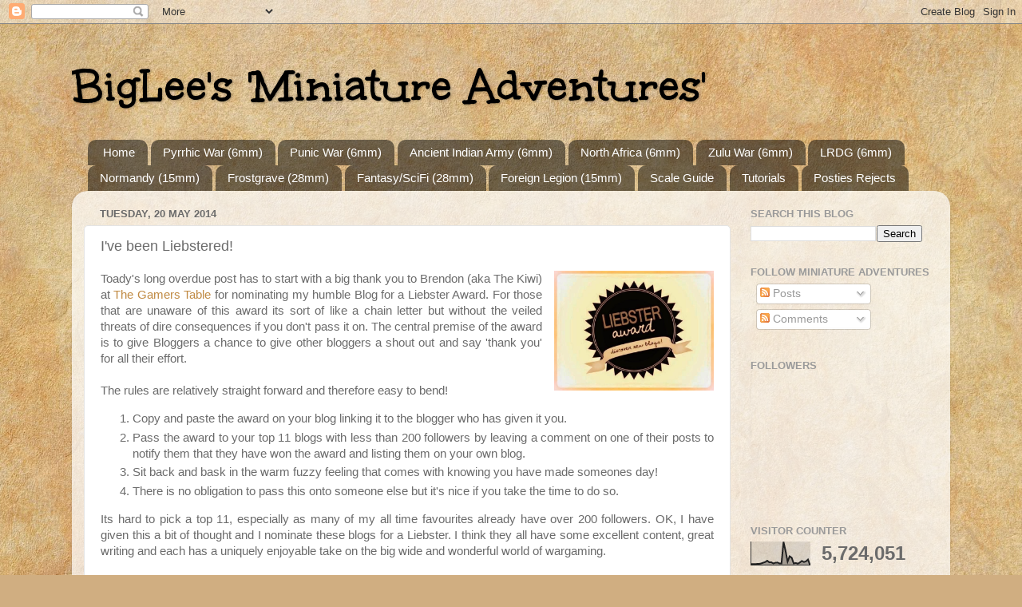

--- FILE ---
content_type: text/html; charset=UTF-8
request_url: https://www.blmablog.com/2014/05/ive-been-liebstered.html
body_size: 154083
content:
<!DOCTYPE html>
<html class='v2' dir='ltr' lang='en-GB'>
<head>
<link href='https://www.blogger.com/static/v1/widgets/335934321-css_bundle_v2.css' rel='stylesheet' type='text/css'/>
<meta content='width=1100' name='viewport'/>
<meta content='text/html; charset=UTF-8' http-equiv='Content-Type'/>
<meta content='blogger' name='generator'/>
<link href='https://www.blmablog.com/favicon.ico' rel='icon' type='image/x-icon'/>
<link href='http://www.blmablog.com/2014/05/ive-been-liebstered.html' rel='canonical'/>
<link rel="alternate" type="application/atom+xml" title="BigLee&#39;s &#39;Miniature Adventures&#39; - Atom" href="https://www.blmablog.com/feeds/posts/default" />
<link rel="alternate" type="application/rss+xml" title="BigLee&#39;s &#39;Miniature Adventures&#39; - RSS" href="https://www.blmablog.com/feeds/posts/default?alt=rss" />
<link rel="service.post" type="application/atom+xml" title="BigLee&#39;s &#39;Miniature Adventures&#39; - Atom" href="https://www.blogger.com/feeds/1298399641711237003/posts/default" />

<link rel="alternate" type="application/atom+xml" title="BigLee&#39;s &#39;Miniature Adventures&#39; - Atom" href="https://www.blmablog.com/feeds/6054636570616468681/comments/default" />
<!--Can't find substitution for tag [blog.ieCssRetrofitLinks]-->
<link href='https://blogger.googleusercontent.com/img/b/R29vZ2xl/AVvXsEivWat3GHRJKy-ups0jrMp8ee2duBpp_L3_l5kKXu-G9WGVnfCcgcK7CtfOFNELH_K9mAtbJ9SNtL4GG1Lqv7dzEikTj-sPUU0BFcDG2bHIxVs-Yj-ehL5VU0e0aXo5cJooVP5yWYizpbQ/s1600/liebster+award.jpg' rel='image_src'/>
<meta content='http://www.blmablog.com/2014/05/ive-been-liebstered.html' property='og:url'/>
<meta content='I&#39;ve been Liebstered!' property='og:title'/>
<meta content='BLMABlog is dedicated to my miniature adventures in historical wargaming and painting miniatures.' property='og:description'/>
<meta content='https://blogger.googleusercontent.com/img/b/R29vZ2xl/AVvXsEivWat3GHRJKy-ups0jrMp8ee2duBpp_L3_l5kKXu-G9WGVnfCcgcK7CtfOFNELH_K9mAtbJ9SNtL4GG1Lqv7dzEikTj-sPUU0BFcDG2bHIxVs-Yj-ehL5VU0e0aXo5cJooVP5yWYizpbQ/w1200-h630-p-k-no-nu/liebster+award.jpg' property='og:image'/>
<title>BigLee's 'Miniature Adventures': I've been Liebstered!</title>
<style type='text/css'>@font-face{font-family:'Unkempt';font-style:normal;font-weight:700;font-display:swap;src:url(//fonts.gstatic.com/s/unkempt/v22/2EbiL-Z2DFZue0DScTow5zK5qtxtX88.woff2)format('woff2');unicode-range:U+0000-00FF,U+0131,U+0152-0153,U+02BB-02BC,U+02C6,U+02DA,U+02DC,U+0304,U+0308,U+0329,U+2000-206F,U+20AC,U+2122,U+2191,U+2193,U+2212,U+2215,U+FEFF,U+FFFD;}</style>
<style id='page-skin-1' type='text/css'><!--
/*-----------------------------------------------
Blogger Template Style
Name:     Picture Window
Designer: Blogger
URL:      www.blogger.com
----------------------------------------------- */
/* Content
----------------------------------------------- */
body {
font: normal normal 15px Arial, Tahoma, Helvetica, FreeSans, sans-serif;
color: #6b6b6b;
background: #d0ae81 url(https://themes.googleusercontent.com/image?id=1NpSBV_6Ldmxs4rsbCFvIwpxIqy6JGxU2pqvYXeKcMMtCLFP-uyDsOo2joHu3kH0nqVKA) repeat fixed top center /* Credit: bopshops (http://www.istockphoto.com/portfolio/bopshops?platform=blogger) */;
}
html body .region-inner {
min-width: 0;
max-width: 100%;
width: auto;
}
.content-outer {
font-size: 90%;
}
a:link {
text-decoration:none;
color: #c08a43;
}
a:visited {
text-decoration:none;
color: #d3ad7c;
}
a:hover {
text-decoration:underline;
color: #ffa550;
}
.content-outer {
background: transparent none repeat scroll top left;
-moz-border-radius: 0;
-webkit-border-radius: 0;
-goog-ms-border-radius: 0;
border-radius: 0;
-moz-box-shadow: 0 0 0 rgba(0, 0, 0, .15);
-webkit-box-shadow: 0 0 0 rgba(0, 0, 0, .15);
-goog-ms-box-shadow: 0 0 0 rgba(0, 0, 0, .15);
box-shadow: 0 0 0 rgba(0, 0, 0, .15);
margin: 20px auto;
}
.content-inner {
padding: 0;
}
/* Header
----------------------------------------------- */
.header-outer {
background: rgba(103,103,103,0) none repeat-x scroll top left;
_background-image: none;
color: #000000;
-moz-border-radius: 0;
-webkit-border-radius: 0;
-goog-ms-border-radius: 0;
border-radius: 0;
}
.Header img, .Header #header-inner {
-moz-border-radius: 0;
-webkit-border-radius: 0;
-goog-ms-border-radius: 0;
border-radius: 0;
}
.header-inner .Header .titlewrapper,
.header-inner .Header .descriptionwrapper {
padding-left: 0;
padding-right: 0;
}
.Header h1 {
font: normal bold 60px Unkempt;
text-shadow: 1px 1px 3px rgba(0, 0, 0, 0.3);
}
.Header h1 a {
color: #000000;
}
.Header .description {
font-size: 130%;
}
/* Tabs
----------------------------------------------- */
.tabs-inner {
margin: .5em 20px 0;
padding: 0;
}
.tabs-inner .section {
margin: 0;
}
.tabs-inner .widget ul {
padding: 0;
background: rgba(103,103,103,0) none repeat scroll bottom;
-moz-border-radius: 0;
-webkit-border-radius: 0;
-goog-ms-border-radius: 0;
border-radius: 0;
}
.tabs-inner .widget li {
border: none;
}
.tabs-inner .widget li a {
display: inline-block;
padding: .5em 1em;
margin-right: .25em;
color: #ffffff;
font: normal normal 15px Arial, Tahoma, Helvetica, FreeSans, sans-serif;
-moz-border-radius: 10px 10px 0 0;
-webkit-border-top-left-radius: 10px;
-webkit-border-top-right-radius: 10px;
-goog-ms-border-radius: 10px 10px 0 0;
border-radius: 10px 10px 0 0;
background: transparent url(https://resources.blogblog.com/blogblog/data/1kt/transparent/black50.png) repeat scroll top left;
border-right: 1px solid rgba(103,103,103,0);
}
.tabs-inner .widget li:first-child a {
padding-left: 1.25em;
-moz-border-radius-topleft: 10px;
-moz-border-radius-bottomleft: 0;
-webkit-border-top-left-radius: 10px;
-webkit-border-bottom-left-radius: 0;
-goog-ms-border-top-left-radius: 10px;
-goog-ms-border-bottom-left-radius: 0;
border-top-left-radius: 10px;
border-bottom-left-radius: 0;
}
.tabs-inner .widget li.selected a,
.tabs-inner .widget li a:hover {
position: relative;
z-index: 1;
background: rgba(103,103,103,0) url(https://resources.blogblog.com/blogblog/data/1kt/transparent/white80.png) repeat scroll bottom;
color: #c08a43;
-moz-box-shadow: 0 0 3px rgba(0, 0, 0, .15);
-webkit-box-shadow: 0 0 3px rgba(0, 0, 0, .15);
-goog-ms-box-shadow: 0 0 3px rgba(0, 0, 0, .15);
box-shadow: 0 0 3px rgba(0, 0, 0, .15);
}
/* Headings
----------------------------------------------- */
h2 {
font: bold normal 13px Arial, Tahoma, Helvetica, FreeSans, sans-serif;
text-transform: uppercase;
color: #9a9a9a;
margin: .5em 0;
}
/* Main
----------------------------------------------- */
.main-outer {
background: transparent url(https://resources.blogblog.com/blogblog/data/1kt/transparent/white80.png) repeat scroll top left;
-moz-border-radius: 20px 20px 0 0;
-webkit-border-top-left-radius: 20px;
-webkit-border-top-right-radius: 20px;
-webkit-border-bottom-left-radius: 0;
-webkit-border-bottom-right-radius: 0;
-goog-ms-border-radius: 20px 20px 0 0;
border-radius: 20px 20px 0 0;
-moz-box-shadow: 0 1px 3px rgba(0, 0, 0, .15);
-webkit-box-shadow: 0 1px 3px rgba(0, 0, 0, .15);
-goog-ms-box-shadow: 0 1px 3px rgba(0, 0, 0, .15);
box-shadow: 0 1px 3px rgba(0, 0, 0, .15);
}
.main-inner {
padding: 15px 20px 20px;
}
.main-inner .column-center-inner {
padding: 0 0;
}
.main-inner .column-left-inner {
padding-left: 0;
}
.main-inner .column-right-inner {
padding-right: 0;
}
/* Posts
----------------------------------------------- */
h3.post-title {
margin: 0;
font: normal normal 18px Arial, Tahoma, Helvetica, FreeSans, sans-serif;
}
.comments h4 {
margin: 1em 0 0;
font: normal normal 18px Arial, Tahoma, Helvetica, FreeSans, sans-serif;
}
.date-header span {
color: #6b6b6b;
}
.post-outer {
background-color: #ffffff;
border: solid 1px #e4e4e4;
-moz-border-radius: 5px;
-webkit-border-radius: 5px;
border-radius: 5px;
-goog-ms-border-radius: 5px;
padding: 15px 20px;
margin: 0 -20px 20px;
}
.post-body {
line-height: 1.4;
font-size: 110%;
position: relative;
}
.post-header {
margin: 0 0 1.5em;
color: #a7a7a7;
line-height: 1.6;
}
.post-footer {
margin: .5em 0 0;
color: #a7a7a7;
line-height: 1.6;
}
#blog-pager {
font-size: 140%
}
#comments .comment-author {
padding-top: 1.5em;
border-top: dashed 1px #ccc;
border-top: dashed 1px rgba(128, 128, 128, .5);
background-position: 0 1.5em;
}
#comments .comment-author:first-child {
padding-top: 0;
border-top: none;
}
.avatar-image-container {
margin: .2em 0 0;
}
/* Comments
----------------------------------------------- */
.comments .comments-content .icon.blog-author {
background-repeat: no-repeat;
background-image: url([data-uri]);
}
.comments .comments-content .loadmore a {
border-top: 1px solid #ffa550;
border-bottom: 1px solid #ffa550;
}
.comments .continue {
border-top: 2px solid #ffa550;
}
/* Widgets
----------------------------------------------- */
.widget ul, .widget #ArchiveList ul.flat {
padding: 0;
list-style: none;
}
.widget ul li, .widget #ArchiveList ul.flat li {
border-top: dashed 1px #ccc;
border-top: dashed 1px rgba(128, 128, 128, .5);
}
.widget ul li:first-child, .widget #ArchiveList ul.flat li:first-child {
border-top: none;
}
.widget .post-body ul {
list-style: disc;
}
.widget .post-body ul li {
border: none;
}
/* Footer
----------------------------------------------- */
.footer-outer {
color:#d5d5d5;
background: transparent url(https://resources.blogblog.com/blogblog/data/1kt/transparent/black50.png) repeat scroll top left;
-moz-border-radius: 0 0 20px 20px;
-webkit-border-top-left-radius: 0;
-webkit-border-top-right-radius: 0;
-webkit-border-bottom-left-radius: 20px;
-webkit-border-bottom-right-radius: 20px;
-goog-ms-border-radius: 0 0 20px 20px;
border-radius: 0 0 20px 20px;
-moz-box-shadow: 0 1px 3px rgba(0, 0, 0, .15);
-webkit-box-shadow: 0 1px 3px rgba(0, 0, 0, .15);
-goog-ms-box-shadow: 0 1px 3px rgba(0, 0, 0, .15);
box-shadow: 0 1px 3px rgba(0, 0, 0, .15);
}
.footer-inner {
padding: 10px 20px 20px;
}
.footer-outer a {
color: #f1cba9;
}
.footer-outer a:visited {
color: #f0cc8a;
}
.footer-outer a:hover {
color: #ffa550;
}
.footer-outer .widget h2 {
color: #b6b6b6;
}
/* Mobile
----------------------------------------------- */
html body.mobile {
height: auto;
}
html body.mobile {
min-height: 480px;
background-size: 100% auto;
}
.mobile .body-fauxcolumn-outer {
background: transparent none repeat scroll top left;
}
html .mobile .mobile-date-outer, html .mobile .blog-pager {
border-bottom: none;
background: transparent url(https://resources.blogblog.com/blogblog/data/1kt/transparent/white80.png) repeat scroll top left;
margin-bottom: 10px;
}
.mobile .date-outer {
background: transparent url(https://resources.blogblog.com/blogblog/data/1kt/transparent/white80.png) repeat scroll top left;
}
.mobile .header-outer, .mobile .main-outer,
.mobile .post-outer, .mobile .footer-outer {
-moz-border-radius: 0;
-webkit-border-radius: 0;
-goog-ms-border-radius: 0;
border-radius: 0;
}
.mobile .content-outer,
.mobile .main-outer,
.mobile .post-outer {
background: inherit;
border: none;
}
.mobile .content-outer {
font-size: 100%;
}
.mobile-link-button {
background-color: #c08a43;
}
.mobile-link-button a:link, .mobile-link-button a:visited {
color: #ffffff;
}
.mobile-index-contents {
color: #6b6b6b;
}
.mobile .tabs-inner .PageList .widget-content {
background: rgba(103,103,103,0) url(https://resources.blogblog.com/blogblog/data/1kt/transparent/white80.png) repeat scroll bottom;
color: #c08a43;
}
.mobile .tabs-inner .PageList .widget-content .pagelist-arrow {
border-left: 1px solid rgba(103,103,103,0);
}

--></style>
<style id='template-skin-1' type='text/css'><!--
body {
min-width: 1100px;
}
.content-outer, .content-fauxcolumn-outer, .region-inner {
min-width: 1100px;
max-width: 1100px;
_width: 1100px;
}
.main-inner .columns {
padding-left: 0px;
padding-right: 260px;
}
.main-inner .fauxcolumn-center-outer {
left: 0px;
right: 260px;
/* IE6 does not respect left and right together */
_width: expression(this.parentNode.offsetWidth -
parseInt("0px") -
parseInt("260px") + 'px');
}
.main-inner .fauxcolumn-left-outer {
width: 0px;
}
.main-inner .fauxcolumn-right-outer {
width: 260px;
}
.main-inner .column-left-outer {
width: 0px;
right: 100%;
margin-left: -0px;
}
.main-inner .column-right-outer {
width: 260px;
margin-right: -260px;
}
#layout {
min-width: 0;
}
#layout .content-outer {
min-width: 0;
width: 800px;
}
#layout .region-inner {
min-width: 0;
width: auto;
}
body#layout div.add_widget {
padding: 8px;
}
body#layout div.add_widget a {
margin-left: 32px;
}
--></style>
<style>
    body {background-image:url(https\:\/\/themes.googleusercontent.com\/image?id=1NpSBV_6Ldmxs4rsbCFvIwpxIqy6JGxU2pqvYXeKcMMtCLFP-uyDsOo2joHu3kH0nqVKA);}
    
@media (max-width: 200px) { body {background-image:url(https\:\/\/themes.googleusercontent.com\/image?id=1NpSBV_6Ldmxs4rsbCFvIwpxIqy6JGxU2pqvYXeKcMMtCLFP-uyDsOo2joHu3kH0nqVKA&options=w200);}}
@media (max-width: 400px) and (min-width: 201px) { body {background-image:url(https\:\/\/themes.googleusercontent.com\/image?id=1NpSBV_6Ldmxs4rsbCFvIwpxIqy6JGxU2pqvYXeKcMMtCLFP-uyDsOo2joHu3kH0nqVKA&options=w400);}}
@media (max-width: 800px) and (min-width: 401px) { body {background-image:url(https\:\/\/themes.googleusercontent.com\/image?id=1NpSBV_6Ldmxs4rsbCFvIwpxIqy6JGxU2pqvYXeKcMMtCLFP-uyDsOo2joHu3kH0nqVKA&options=w800);}}
@media (max-width: 1200px) and (min-width: 801px) { body {background-image:url(https\:\/\/themes.googleusercontent.com\/image?id=1NpSBV_6Ldmxs4rsbCFvIwpxIqy6JGxU2pqvYXeKcMMtCLFP-uyDsOo2joHu3kH0nqVKA&options=w1200);}}
/* Last tag covers anything over one higher than the previous max-size cap. */
@media (min-width: 1201px) { body {background-image:url(https\:\/\/themes.googleusercontent.com\/image?id=1NpSBV_6Ldmxs4rsbCFvIwpxIqy6JGxU2pqvYXeKcMMtCLFP-uyDsOo2joHu3kH0nqVKA&options=w1600);}}
  </style>
<link href='https://www.blogger.com/dyn-css/authorization.css?targetBlogID=1298399641711237003&amp;zx=2eef9ec6-f27d-445a-8737-061308fa7d14' media='none' onload='if(media!=&#39;all&#39;)media=&#39;all&#39;' rel='stylesheet'/><noscript><link href='https://www.blogger.com/dyn-css/authorization.css?targetBlogID=1298399641711237003&amp;zx=2eef9ec6-f27d-445a-8737-061308fa7d14' rel='stylesheet'/></noscript>
<meta name='google-adsense-platform-account' content='ca-host-pub-1556223355139109'/>
<meta name='google-adsense-platform-domain' content='blogspot.com'/>

</head>
<body class='loading variant-open'>
<div class='navbar section' id='navbar' name='Navbar'><div class='widget Navbar' data-version='1' id='Navbar1'><script type="text/javascript">
    function setAttributeOnload(object, attribute, val) {
      if(window.addEventListener) {
        window.addEventListener('load',
          function(){ object[attribute] = val; }, false);
      } else {
        window.attachEvent('onload', function(){ object[attribute] = val; });
      }
    }
  </script>
<div id="navbar-iframe-container"></div>
<script type="text/javascript" src="https://apis.google.com/js/platform.js"></script>
<script type="text/javascript">
      gapi.load("gapi.iframes:gapi.iframes.style.bubble", function() {
        if (gapi.iframes && gapi.iframes.getContext) {
          gapi.iframes.getContext().openChild({
              url: 'https://www.blogger.com/navbar/1298399641711237003?po\x3d6054636570616468681\x26origin\x3dhttps://www.blmablog.com',
              where: document.getElementById("navbar-iframe-container"),
              id: "navbar-iframe"
          });
        }
      });
    </script><script type="text/javascript">
(function() {
var script = document.createElement('script');
script.type = 'text/javascript';
script.src = '//pagead2.googlesyndication.com/pagead/js/google_top_exp.js';
var head = document.getElementsByTagName('head')[0];
if (head) {
head.appendChild(script);
}})();
</script>
</div></div>
<div class='body-fauxcolumns'>
<div class='fauxcolumn-outer body-fauxcolumn-outer'>
<div class='cap-top'>
<div class='cap-left'></div>
<div class='cap-right'></div>
</div>
<div class='fauxborder-left'>
<div class='fauxborder-right'></div>
<div class='fauxcolumn-inner'>
</div>
</div>
<div class='cap-bottom'>
<div class='cap-left'></div>
<div class='cap-right'></div>
</div>
</div>
</div>
<div class='content'>
<div class='content-fauxcolumns'>
<div class='fauxcolumn-outer content-fauxcolumn-outer'>
<div class='cap-top'>
<div class='cap-left'></div>
<div class='cap-right'></div>
</div>
<div class='fauxborder-left'>
<div class='fauxborder-right'></div>
<div class='fauxcolumn-inner'>
</div>
</div>
<div class='cap-bottom'>
<div class='cap-left'></div>
<div class='cap-right'></div>
</div>
</div>
</div>
<div class='content-outer'>
<div class='content-cap-top cap-top'>
<div class='cap-left'></div>
<div class='cap-right'></div>
</div>
<div class='fauxborder-left content-fauxborder-left'>
<div class='fauxborder-right content-fauxborder-right'></div>
<div class='content-inner'>
<header>
<div class='header-outer'>
<div class='header-cap-top cap-top'>
<div class='cap-left'></div>
<div class='cap-right'></div>
</div>
<div class='fauxborder-left header-fauxborder-left'>
<div class='fauxborder-right header-fauxborder-right'></div>
<div class='region-inner header-inner'>
<div class='header section' id='header' name='Header'><div class='widget Header' data-version='1' id='Header1'>
<div id='header-inner'>
<div class='titlewrapper'>
<h1 class='title'>
<a href='https://www.blmablog.com/'>
BigLee's 'Miniature Adventures'
</a>
</h1>
</div>
<div class='descriptionwrapper'>
<p class='description'><span>
</span></p>
</div>
</div>
</div></div>
</div>
</div>
<div class='header-cap-bottom cap-bottom'>
<div class='cap-left'></div>
<div class='cap-right'></div>
</div>
</div>
</header>
<div class='tabs-outer'>
<div class='tabs-cap-top cap-top'>
<div class='cap-left'></div>
<div class='cap-right'></div>
</div>
<div class='fauxborder-left tabs-fauxborder-left'>
<div class='fauxborder-right tabs-fauxborder-right'></div>
<div class='region-inner tabs-inner'>
<div class='tabs section' id='crosscol' name='Cross-column'><div class='widget PageList' data-version='1' id='PageList1'>
<h2>Pages</h2>
<div class='widget-content'>
<ul>
<li>
<a href='https://www.blmablog.com/'>Home</a>
</li>
<li>
<a href='http://www.blmablog.com/p/pyrrhic-war-6mm.html'>Pyrrhic War (6mm)</a>
</li>
<li>
<a href='http://www.blmablog.com/p/2nd-punic-war-6mm.html'>Punic War (6mm)</a>
</li>
<li>
<a href='https://www.blmablog.com/p/ancient-indian-6mm.html'>Ancient Indian Army (6mm)</a>
</li>
<li>
<a href='http://www.blmablog.com/p/north-africa-1942.html'>North Africa (6mm)</a>
</li>
<li>
<a href='http://www.blmablog.com/p/anglo-zulu-war-6mm.html'>Zulu War (6mm)</a>
</li>
<li>
<a href='http://www.blmablog.com/p/desert-raiders-1944-6mm.html'>LRDG (6mm)</a>
</li>
<li>
<a href='http://www.blmablog.com/p/norm.html'>Normandy (15mm)</a>
</li>
<li>
<a href='http://www.blmablog.com/p/frostgrave-28mm.html'>Frostgrave (28mm)</a>
</li>
<li>
<a href='http://www.blmablog.com/p/gallery.html'>Fantasy/SciFi (28mm)</a>
</li>
<li>
<a href='https://www.blmablog.com/p/french-foreign-legion-15mm.html'>Foreign Legion (15mm)</a>
</li>
<li>
<a href='http://www.blmablog.com/p/scale-guide.html'>Scale Guide</a>
</li>
<li>
<a href='http://www.blmablog.com/p/tutorials.html'>Tutorials</a>
</li>
<li>
<a href='https://www.blmablog.com/p/posties-rejects.html'>Posties Rejects</a>
</li>
</ul>
<div class='clear'></div>
</div>
</div></div>
<div class='tabs no-items section' id='crosscol-overflow' name='Cross-Column 2'></div>
</div>
</div>
<div class='tabs-cap-bottom cap-bottom'>
<div class='cap-left'></div>
<div class='cap-right'></div>
</div>
</div>
<div class='main-outer'>
<div class='main-cap-top cap-top'>
<div class='cap-left'></div>
<div class='cap-right'></div>
</div>
<div class='fauxborder-left main-fauxborder-left'>
<div class='fauxborder-right main-fauxborder-right'></div>
<div class='region-inner main-inner'>
<div class='columns fauxcolumns'>
<div class='fauxcolumn-outer fauxcolumn-center-outer'>
<div class='cap-top'>
<div class='cap-left'></div>
<div class='cap-right'></div>
</div>
<div class='fauxborder-left'>
<div class='fauxborder-right'></div>
<div class='fauxcolumn-inner'>
</div>
</div>
<div class='cap-bottom'>
<div class='cap-left'></div>
<div class='cap-right'></div>
</div>
</div>
<div class='fauxcolumn-outer fauxcolumn-left-outer'>
<div class='cap-top'>
<div class='cap-left'></div>
<div class='cap-right'></div>
</div>
<div class='fauxborder-left'>
<div class='fauxborder-right'></div>
<div class='fauxcolumn-inner'>
</div>
</div>
<div class='cap-bottom'>
<div class='cap-left'></div>
<div class='cap-right'></div>
</div>
</div>
<div class='fauxcolumn-outer fauxcolumn-right-outer'>
<div class='cap-top'>
<div class='cap-left'></div>
<div class='cap-right'></div>
</div>
<div class='fauxborder-left'>
<div class='fauxborder-right'></div>
<div class='fauxcolumn-inner'>
</div>
</div>
<div class='cap-bottom'>
<div class='cap-left'></div>
<div class='cap-right'></div>
</div>
</div>
<!-- corrects IE6 width calculation -->
<div class='columns-inner'>
<div class='column-center-outer'>
<div class='column-center-inner'>
<div class='main section' id='main' name='Main'><div class='widget Blog' data-version='1' id='Blog1'>
<div class='blog-posts hfeed'>

          <div class="date-outer">
        
<h2 class='date-header'><span>Tuesday, 20 May 2014</span></h2>

          <div class="date-posts">
        
<div class='post-outer'>
<div class='post hentry uncustomized-post-template' itemprop='blogPost' itemscope='itemscope' itemtype='http://schema.org/BlogPosting'>
<meta content='https://blogger.googleusercontent.com/img/b/R29vZ2xl/AVvXsEivWat3GHRJKy-ups0jrMp8ee2duBpp_L3_l5kKXu-G9WGVnfCcgcK7CtfOFNELH_K9mAtbJ9SNtL4GG1Lqv7dzEikTj-sPUU0BFcDG2bHIxVs-Yj-ehL5VU0e0aXo5cJooVP5yWYizpbQ/s1600/liebster+award.jpg' itemprop='image_url'/>
<meta content='1298399641711237003' itemprop='blogId'/>
<meta content='6054636570616468681' itemprop='postId'/>
<a name='6054636570616468681'></a>
<h3 class='post-title entry-title' itemprop='name'>
I've been Liebstered!
</h3>
<div class='post-header'>
<div class='post-header-line-1'></div>
</div>
<div class='post-body entry-content' id='post-body-6054636570616468681' itemprop='description articleBody'>
<div class="separator" style="clear: both; text-align: center;">
<a href="https://blogger.googleusercontent.com/img/b/R29vZ2xl/AVvXsEivWat3GHRJKy-ups0jrMp8ee2duBpp_L3_l5kKXu-G9WGVnfCcgcK7CtfOFNELH_K9mAtbJ9SNtL4GG1Lqv7dzEikTj-sPUU0BFcDG2bHIxVs-Yj-ehL5VU0e0aXo5cJooVP5yWYizpbQ/s1600/liebster+award.jpg" imageanchor="1" style="clear: right; float: right; margin-bottom: 1em; margin-left: 1em;"><img border="0" height="150" src="https://blogger.googleusercontent.com/img/b/R29vZ2xl/AVvXsEivWat3GHRJKy-ups0jrMp8ee2duBpp_L3_l5kKXu-G9WGVnfCcgcK7CtfOFNELH_K9mAtbJ9SNtL4GG1Lqv7dzEikTj-sPUU0BFcDG2bHIxVs-Yj-ehL5VU0e0aXo5cJooVP5yWYizpbQ/s1600/liebster+award.jpg" width="200" /></a></div>
<div style="text-align: justify;">
Toady's long overdue post has to start with a big thank you <span style="font-family: inherit;">to&nbsp;<span style="line-height: 18.479999542236328px;">Brendon (aka&nbsp;</span>Th</span>e Kiwi) at <a href="http://dagamerstable.blogspot.com.au/2014/05/liebster-award-i-got-nominated.html" target="_blank">The Gamers Table</a>&nbsp;for nominating my humble Blog for a Liebster Award. For those that are unaware of this award its sort of like a chain letter but without the veiled threats of dire consequences if you don't pass it on. The central premise of the award is to give Bloggers a chance to give other bloggers a shout out and say 'thank you' for all their effort.&nbsp;</div>
<div style="text-align: justify;">
<br /></div>
<div style="text-align: justify;">
The rules are relatively straight forward and therefore easy to bend!</div>
<ol>
<li style="text-align: justify;">Copy and paste the award on your blog linking it to the blogger who has given it you.</li>
<li style="text-align: justify;">Pass the award to your top 11 blogs with less than 200 followers by leaving a comment on one of their posts to notify them that they have won the award and listing them on your own blog.</li>
<li style="text-align: justify;">Sit back and bask in the warm fuzzy feeling that comes with knowing you have made someones day!</li>
<li style="text-align: justify;">There is no obligation to pass this onto someone else but it's nice if you take the time to do so.</li>
</ol>
<div style="text-align: justify;">
Its hard to pick a top 11, especially as many of my all time favourites already have over 200 followers. OK, I have given this a bit of thought and I nominate these blogs for a Liebster. I think they all have some excellent content, great writing and each has a uniquely enjoyable take on the big wide and wonderful world of wargaming.&nbsp;</div>
<div style="text-align: justify;">
<br /></div>
<div style="text-align: justify;">
<br />
<ul>
<li><a href="http://bloggersforcharity.blogspot.co.uk/" target="_blank">Bloggers for Charity</a> - I don't know how many followers this site has (not listed on the front page) but it is definitely a Blog of Note. Based on a fantastic idea, in support of a great cause it has brought many gamers and painters together (myself included) to give something back and make a difference.&nbsp;</li>
<li><a href="http://steveswargamingpage.blogspot.co.uk/" target="_blank">Norseygamer</a>&nbsp;- A great blog that always features some excellent photo's and is well worth checking out, especially if you like Napoleonics.&nbsp;</li>
<li><a href="http://solonapoleon.blogspot.co.uk/" target="_blank">Solo Napoleon</a> -&nbsp;A cartoon strip starring Leo, a fanatical solo (war)gamer with a BIG imagination.</li>
<li><a href="http://clint-anythingbutaone.blogspot.co.uk/" target="_blank">Anything but a One</a>&nbsp;- Excellent writing, excellent photo's and an excellent fellow!</li>
<li><a href="http://infrequentwargamer.blogspot.co.uk/" target="_blank">Diary of a Gaming Magpie</a>&nbsp;- &nbsp;Variety and lots of great pictures.&nbsp;</li>
<li><a href="http://sgtsteiner.blogspot.co.uk/" target="_blank">Sgt Steiner's Wargaming Blog</a>&nbsp;- Every post is interesting to read and the Sgt is a good commenter as well.&nbsp;</li>
<li><a href="http://legatuswargamesarmies.blogspot.co.uk/" target="_blank">Legatus Wargames Armies</a> - Always a pleasure to read</li>
<li><a href="http://life-in-miniature.blogspot.com/" target="_blank">Life in Miniature</a> - Excellent writing and an insiders view of the history of Wargaming</li>
<li><a href="http://madpadrewargames.blogspot.co.uk/" target="_blank">Mad Padre's Wargames</a> - Variety, quality and the occasional 6mm stuff (plus lots more)</li>
<li><a href="http://covering-fire.blogspot.co.uk/" target="_blank">Covering Fire </a>- A good Flames of War oriented blog with nice photo's and good writing.</li>
<li><a href="http://kagefow.blogspot.co.uk/" target="_blank">Kages Flames of War</a> - Another FoW blog with lost of rules discussion, tutorials and resources.&nbsp;</li>
</ul>
</div>
<div style="text-align: justify;">
<br />
There are of course many other great blogs that I follow that have only missed out on a Liebster because they already have in excess of 200 followers. So an honourable mention should go to <a href="http://walladvantage2.blogspot.co.uk/" target="_blank">The Blog with No Name</a>, <a href="http://johnstoysoldiers.blogspot.co.uk/" target="_blank">Johns Toy Soldiers</a>, <a href="http://analogue-hobbies.blogspot.co.uk/" target="_blank">Analogue Hobbies</a>, <a href="http://theangrylurker.blogspot.com/" target="_blank">The Angry Lurker</a>, <a href="http://onelover-ray.blogspot.com/" target="_blank">Don't throw a one</a>, <a href="http://bigredbat.blogspot.co.uk/" target="_blank">BigRedBatCave</a>, <a href="http://bleaseworld.blogspot.co.uk/" target="_blank">Bleaseworld</a>,&nbsp;<a href="http://dampfpanzerwagon.blogspot.co.uk/" target="_blank">Dampf's Modelling Page</a>, <a href="http://sidneyroundwood.blogspot.co.uk/" target="_blank">Roundwoods World</a>, <a href="http://philbancients.blogspot.co.uk/" target="_blank">The Wargaming Site</a>, <a href="http://wargaminggirl.blogspot.co.uk/" target="_blank">Wargaming Girl</a>, <a href="http://napoleonicwargamingadventures.blogspot.co.uk/" target="_blank">Loki's Great Hall</a>, <a href="http://montys-caravan.blogspot.co.uk/" target="_blank">Monty's Caravan</a>, <a href="http://www.modeldads.co.uk/Life-at-the-Front/wordpress/" target="_blank">Model Dads</a>, <a href="http://fortwitter.blogspot.co.uk/" target="_blank">O'Leary Miniatures</a>.&nbsp;</div>
<div style="text-align: justify;">
<br /></div>
<div style="text-align: justify;">
This years round of awards includes some rather strange questions, which I have tried to answer as succinctly and sincerely as possible.&nbsp;</div>
<div style="text-align: justify;">
<ul>
<li><b>Why did you start blogging?&nbsp;</b>Officially the reason was that I wanted to showcase my painting, but this quickly changed into a general gaming blog about my corner of this great and varied hobby called 'gaming'. Unofficially I'm as a insecure and lonely as the next guy and I just crave attention...writing a blog and throwing my opinions out there makes me feel like I'm not completely wasting my life.&nbsp;</li>
<li><b>If you could change one thing about the wargaming hobby, what would it be?&nbsp;</b>I have no idea. Honestly I love this hobby and cannot think of a single downside, let along something so bad I'd like to change it. Perhaps the question should be 'How would you enhance the Wargaming Hobby' in which case I'd like to invent a hover chair so that I can float around the wargames table in comfort. Eight hour games are murder on the feet when you weigh half a tonne...</li>
<li><b>What is best in life?&nbsp;</b>Crush your enemies, see them driven before you and to hear the lamentation of their dices. As far as wargaming is concerned the best thing is the companionship and bonhomie that comes with being part of a like minded social circle.&nbsp;</li>
<li><b>Do you want to live forever?&nbsp;</b>Duh! Of course.&nbsp;</li>
<li><b>Fame or fortune?&nbsp;</b>Fortune. I couldn't tolerate all that attention, intrusion and the constant fight to stay famous once you've made it. Fortune can buy you freedom, fame just puts you in chains.&nbsp;</li>
<li><b>What miniatures are you most proud of having painted?&nbsp;</b>I have to say my recent contribution to the <a href="http://bloggersforcharity.blogspot.co.uk/" target="_blank">Bloggers of Charity</a> game (<a href="http://www.blmablog.com/2013/12/regiment-de-la-sarre-infantrie-for-bfc.html" target="_blank">French La Sarre infantry</a>) gave me great satisfaction to paint. As well as being interesting and challenging they have gone to a good cause so I feel good about myself at the same time. Win Win.&nbsp;</li>
<li><b>How do you deal with burn out?&nbsp;</b>Sleep. Sweet sweet sleep. Seriously though, I don't get very stressed in general. I'm annoyingly laid back most of the time and I try not to bring my work stresses home with me. But when things get too much I do like to retreat into my hobby in some way (read a book, watch a documentary, paint, play a game etc) and I can block it all out - if only for a while.&nbsp;</li>
<li><b>Why is a raven like a writing desk?&nbsp;</b>Fish</li>
<li><b>Star Wars or Star Trek?&nbsp;</b>Oh man....I have a nerdgasm for both of these, I couldn't possibly choose a favourite.&nbsp;</li>
<li><b>If you could only buy from one miniature company from now on, which one would it be?&nbsp;</b>This is almost as bad as the last question! Right now if I had to pick one company it would be GHQ. Their 1:285 WWII models are expensive but the detail and quality of their figures is mindbogglingly good.&nbsp;</li>
<li><b>What is your favourite takeaway?&nbsp;</b>One of my favourites is a Lamb Shish Kebab from my local Turkish takeaway. Yummy.&nbsp;</li>
</ul>
</div>
<div style='clear: both;'></div>
</div>
<div class='post-footer'>
<div class='post-footer-line post-footer-line-1'>
<span class='post-author vcard'>
Posted by
<span class='fn' itemprop='author' itemscope='itemscope' itemtype='http://schema.org/Person'>
<meta content='https://www.blogger.com/profile/00960213980906190335' itemprop='url'/>
<a class='g-profile' href='https://www.blogger.com/profile/00960213980906190335' rel='author' title='author profile'>
<span itemprop='name'>BigLee</span>
</a>
</span>
</span>
<span class='post-timestamp'>
at
<meta content='http://www.blmablog.com/2014/05/ive-been-liebstered.html' itemprop='url'/>
<a class='timestamp-link' href='https://www.blmablog.com/2014/05/ive-been-liebstered.html' rel='bookmark' title='permanent link'><abbr class='published' itemprop='datePublished' title='2014-05-20T11:19:00+01:00'>11:19</abbr></a>
</span>
<span class='post-comment-link'>
</span>
<span class='post-icons'>
<span class='item-action'>
<a href='https://www.blogger.com/email-post/1298399641711237003/6054636570616468681' title='Email Post'>
<img alt='' class='icon-action' height='13' src='https://resources.blogblog.com/img/icon18_email.gif' width='18'/>
</a>
</span>
</span>
<div class='post-share-buttons goog-inline-block'>
<a class='goog-inline-block share-button sb-email' href='https://www.blogger.com/share-post.g?blogID=1298399641711237003&postID=6054636570616468681&target=email' target='_blank' title='Email This'><span class='share-button-link-text'>Email This</span></a><a class='goog-inline-block share-button sb-blog' href='https://www.blogger.com/share-post.g?blogID=1298399641711237003&postID=6054636570616468681&target=blog' onclick='window.open(this.href, "_blank", "height=270,width=475"); return false;' target='_blank' title='BlogThis!'><span class='share-button-link-text'>BlogThis!</span></a><a class='goog-inline-block share-button sb-twitter' href='https://www.blogger.com/share-post.g?blogID=1298399641711237003&postID=6054636570616468681&target=twitter' target='_blank' title='Share to X'><span class='share-button-link-text'>Share to X</span></a><a class='goog-inline-block share-button sb-facebook' href='https://www.blogger.com/share-post.g?blogID=1298399641711237003&postID=6054636570616468681&target=facebook' onclick='window.open(this.href, "_blank", "height=430,width=640"); return false;' target='_blank' title='Share to Facebook'><span class='share-button-link-text'>Share to Facebook</span></a><a class='goog-inline-block share-button sb-pinterest' href='https://www.blogger.com/share-post.g?blogID=1298399641711237003&postID=6054636570616468681&target=pinterest' target='_blank' title='Share to Pinterest'><span class='share-button-link-text'>Share to Pinterest</span></a>
</div>
</div>
<div class='post-footer-line post-footer-line-2'>
<span class='post-labels'>
Labels:
<a href='https://www.blmablog.com/search/label/Blogs' rel='tag'>Blogs</a>
</span>
</div>
<div class='post-footer-line post-footer-line-3'>
<span class='post-location'>
</span>
</div>
</div>
</div>
<div class='comments' id='comments'>
<a name='comments'></a>
<h4>11 comments:</h4>
<div class='comments-content'>
<script async='async' src='' type='text/javascript'></script>
<script type='text/javascript'>
    (function() {
      var items = null;
      var msgs = null;
      var config = {};

// <![CDATA[
      var cursor = null;
      if (items && items.length > 0) {
        cursor = parseInt(items[items.length - 1].timestamp) + 1;
      }

      var bodyFromEntry = function(entry) {
        var text = (entry &&
                    ((entry.content && entry.content.$t) ||
                     (entry.summary && entry.summary.$t))) ||
            '';
        if (entry && entry.gd$extendedProperty) {
          for (var k in entry.gd$extendedProperty) {
            if (entry.gd$extendedProperty[k].name == 'blogger.contentRemoved') {
              return '<span class="deleted-comment">' + text + '</span>';
            }
          }
        }
        return text;
      }

      var parse = function(data) {
        cursor = null;
        var comments = [];
        if (data && data.feed && data.feed.entry) {
          for (var i = 0, entry; entry = data.feed.entry[i]; i++) {
            var comment = {};
            // comment ID, parsed out of the original id format
            var id = /blog-(\d+).post-(\d+)/.exec(entry.id.$t);
            comment.id = id ? id[2] : null;
            comment.body = bodyFromEntry(entry);
            comment.timestamp = Date.parse(entry.published.$t) + '';
            if (entry.author && entry.author.constructor === Array) {
              var auth = entry.author[0];
              if (auth) {
                comment.author = {
                  name: (auth.name ? auth.name.$t : undefined),
                  profileUrl: (auth.uri ? auth.uri.$t : undefined),
                  avatarUrl: (auth.gd$image ? auth.gd$image.src : undefined)
                };
              }
            }
            if (entry.link) {
              if (entry.link[2]) {
                comment.link = comment.permalink = entry.link[2].href;
              }
              if (entry.link[3]) {
                var pid = /.*comments\/default\/(\d+)\?.*/.exec(entry.link[3].href);
                if (pid && pid[1]) {
                  comment.parentId = pid[1];
                }
              }
            }
            comment.deleteclass = 'item-control blog-admin';
            if (entry.gd$extendedProperty) {
              for (var k in entry.gd$extendedProperty) {
                if (entry.gd$extendedProperty[k].name == 'blogger.itemClass') {
                  comment.deleteclass += ' ' + entry.gd$extendedProperty[k].value;
                } else if (entry.gd$extendedProperty[k].name == 'blogger.displayTime') {
                  comment.displayTime = entry.gd$extendedProperty[k].value;
                }
              }
            }
            comments.push(comment);
          }
        }
        return comments;
      };

      var paginator = function(callback) {
        if (hasMore()) {
          var url = config.feed + '?alt=json&v=2&orderby=published&reverse=false&max-results=50';
          if (cursor) {
            url += '&published-min=' + new Date(cursor).toISOString();
          }
          window.bloggercomments = function(data) {
            var parsed = parse(data);
            cursor = parsed.length < 50 ? null
                : parseInt(parsed[parsed.length - 1].timestamp) + 1
            callback(parsed);
            window.bloggercomments = null;
          }
          url += '&callback=bloggercomments';
          var script = document.createElement('script');
          script.type = 'text/javascript';
          script.src = url;
          document.getElementsByTagName('head')[0].appendChild(script);
        }
      };
      var hasMore = function() {
        return !!cursor;
      };
      var getMeta = function(key, comment) {
        if ('iswriter' == key) {
          var matches = !!comment.author
              && comment.author.name == config.authorName
              && comment.author.profileUrl == config.authorUrl;
          return matches ? 'true' : '';
        } else if ('deletelink' == key) {
          return config.baseUri + '/comment/delete/'
               + config.blogId + '/' + comment.id;
        } else if ('deleteclass' == key) {
          return comment.deleteclass;
        }
        return '';
      };

      var replybox = null;
      var replyUrlParts = null;
      var replyParent = undefined;

      var onReply = function(commentId, domId) {
        if (replybox == null) {
          // lazily cache replybox, and adjust to suit this style:
          replybox = document.getElementById('comment-editor');
          if (replybox != null) {
            replybox.height = '250px';
            replybox.style.display = 'block';
            replyUrlParts = replybox.src.split('#');
          }
        }
        if (replybox && (commentId !== replyParent)) {
          replybox.src = '';
          document.getElementById(domId).insertBefore(replybox, null);
          replybox.src = replyUrlParts[0]
              + (commentId ? '&parentID=' + commentId : '')
              + '#' + replyUrlParts[1];
          replyParent = commentId;
        }
      };

      var hash = (window.location.hash || '#').substring(1);
      var startThread, targetComment;
      if (/^comment-form_/.test(hash)) {
        startThread = hash.substring('comment-form_'.length);
      } else if (/^c[0-9]+$/.test(hash)) {
        targetComment = hash.substring(1);
      }

      // Configure commenting API:
      var configJso = {
        'maxDepth': config.maxThreadDepth
      };
      var provider = {
        'id': config.postId,
        'data': items,
        'loadNext': paginator,
        'hasMore': hasMore,
        'getMeta': getMeta,
        'onReply': onReply,
        'rendered': true,
        'initComment': targetComment,
        'initReplyThread': startThread,
        'config': configJso,
        'messages': msgs
      };

      var render = function() {
        if (window.goog && window.goog.comments) {
          var holder = document.getElementById('comment-holder');
          window.goog.comments.render(holder, provider);
        }
      };

      // render now, or queue to render when library loads:
      if (window.goog && window.goog.comments) {
        render();
      } else {
        window.goog = window.goog || {};
        window.goog.comments = window.goog.comments || {};
        window.goog.comments.loadQueue = window.goog.comments.loadQueue || [];
        window.goog.comments.loadQueue.push(render);
      }
    })();
// ]]>
  </script>
<div id='comment-holder'>
<div class="comment-thread toplevel-thread"><ol id="top-ra"><li class="comment" id="c8348316150610973093"><div class="avatar-image-container"><img src="//blogger.googleusercontent.com/img/b/R29vZ2xl/AVvXsEjOMDjTx6u1SVPbXgeJyigl_odmRSMZGFYvgRDs7FtJXEm4fi0TWazjrbNgWoEsfsK_pUGdV22Z8yqMGSCozvSIOjMmU5GiSx-LDHG5hb-flbCRMj8_RqwN-KBIvr2PHQ/s45-c/Scan.jpeg" alt=""/></div><div class="comment-block"><div class="comment-header"><cite class="user"><a href="https://www.blogger.com/profile/07049982879661559305" rel="nofollow">Michael Awdry</a></cite><span class="icon user "></span><span class="datetime secondary-text"><a rel="nofollow" href="https://www.blmablog.com/2014/05/ive-been-liebstered.html?showComment=1400582423364#c8348316150610973093">20 May 2014 at 11:40</a></span></div><p class="comment-content">Well done that man, richly deserved. </p><span class="comment-actions secondary-text"><a class="comment-reply" target="_self" data-comment-id="8348316150610973093">Reply</a><span class="item-control blog-admin blog-admin pid-1582083613"><a target="_self" href="https://www.blogger.com/comment/delete/1298399641711237003/8348316150610973093">Delete</a></span></span></div><div class="comment-replies"><div id="c8348316150610973093-rt" class="comment-thread inline-thread"><span class="thread-toggle thread-expanded"><span class="thread-arrow"></span><span class="thread-count"><a target="_self">Replies</a></span></span><ol id="c8348316150610973093-ra" class="thread-chrome thread-expanded"><div><li class="comment" id="c3697447248543868526"><div class="avatar-image-container"><img src="//blogger.googleusercontent.com/img/b/R29vZ2xl/AVvXsEiKlCulcakEV8QIeqbg2e8jLCOuxNnS3PeZo93TL7GfbnhztQhOpnROHHpwg1sQhahpYAgfp4-3CfnHsXqTFU9N1xbzP8G-Fu6v0W9dHVrI9ajaP7MD7IApQgVQulVRG3I/s45-c/30711836_1649680298442392_269813081434418825_n.jpg" alt=""/></div><div class="comment-block"><div class="comment-header"><cite class="user"><a href="https://www.blogger.com/profile/01227314379603418332" rel="nofollow">The Angry Lurker</a></cite><span class="icon user "></span><span class="datetime secondary-text"><a rel="nofollow" href="https://www.blmablog.com/2014/05/ive-been-liebstered.html?showComment=1400590970622#c3697447248543868526">20 May 2014 at 14:02</a></span></div><p class="comment-content">WTF?</p><span class="comment-actions secondary-text"><span class="item-control blog-admin blog-admin pid-1985702101"><a target="_self" href="https://www.blogger.com/comment/delete/1298399641711237003/3697447248543868526">Delete</a></span></span></div><div class="comment-replies"><div id="c3697447248543868526-rt" class="comment-thread inline-thread hidden"><span class="thread-toggle thread-expanded"><span class="thread-arrow"></span><span class="thread-count"><a target="_self">Replies</a></span></span><ol id="c3697447248543868526-ra" class="thread-chrome thread-expanded"><div></div><div id="c3697447248543868526-continue" class="continue"><a class="comment-reply" target="_self" data-comment-id="3697447248543868526">Reply</a></div></ol></div></div><div class="comment-replybox-single" id="c3697447248543868526-ce"></div></li><li class="comment" id="c2269760868501570544"><div class="avatar-image-container"><img src="//3.bp.blogspot.com/-CoZZoQ-XSlI/ZkMYdca8ucI/AAAAAAAE3-8/SOyl8BqKyBgUt-MsoLKUnm6q-oCyUCHUACK4BGAYYCw/s35/BigLee%252BFace%252BIcon.png" alt=""/></div><div class="comment-block"><div class="comment-header"><cite class="user"><a href="https://www.blogger.com/profile/00960213980906190335" rel="nofollow">BigLee</a></cite><span class="icon user blog-author"></span><span class="datetime secondary-text"><a rel="nofollow" href="https://www.blmablog.com/2014/05/ive-been-liebstered.html?showComment=1400591540258#c2269760868501570544">20 May 2014 at 14:12</a></span></div><p class="comment-content">Cheek ;-)</p><span class="comment-actions secondary-text"><span class="item-control blog-admin blog-admin pid-259750563"><a target="_self" href="https://www.blogger.com/comment/delete/1298399641711237003/2269760868501570544">Delete</a></span></span></div><div class="comment-replies"><div id="c2269760868501570544-rt" class="comment-thread inline-thread hidden"><span class="thread-toggle thread-expanded"><span class="thread-arrow"></span><span class="thread-count"><a target="_self">Replies</a></span></span><ol id="c2269760868501570544-ra" class="thread-chrome thread-expanded"><div></div><div id="c2269760868501570544-continue" class="continue"><a class="comment-reply" target="_self" data-comment-id="2269760868501570544">Reply</a></div></ol></div></div><div class="comment-replybox-single" id="c2269760868501570544-ce"></div></li></div><div id="c8348316150610973093-continue" class="continue"><a class="comment-reply" target="_self" data-comment-id="8348316150610973093">Reply</a></div></ol></div></div><div class="comment-replybox-single" id="c8348316150610973093-ce"></div></li><li class="comment" id="c2054958067267930618"><div class="avatar-image-container"><img src="//blogger.googleusercontent.com/img/b/R29vZ2xl/AVvXsEjHMmSTuW3y0hq7sTuD8qmqiMYmFD997ErJehcUPiouLuJHCgXoYGLpOUHqay6DXtVcwXf8DSc2E09MmwAVdVWl-SlTuvu28yh6C49_0s9m9nDleWydM19u1KWugBck-A/s45-c/reb2.jpg" alt=""/></div><div class="comment-block"><div class="comment-header"><cite class="user"><a href="https://www.blogger.com/profile/14447816347472085277" rel="nofollow">Rodger</a></cite><span class="icon user "></span><span class="datetime secondary-text"><a rel="nofollow" href="https://www.blmablog.com/2014/05/ive-been-liebstered.html?showComment=1400583111491#c2054958067267930618">20 May 2014 at 11:51</a></span></div><p class="comment-content">Congrat&#39;s Lee!</p><span class="comment-actions secondary-text"><a class="comment-reply" target="_self" data-comment-id="2054958067267930618">Reply</a><span class="item-control blog-admin blog-admin pid-926443710"><a target="_self" href="https://www.blogger.com/comment/delete/1298399641711237003/2054958067267930618">Delete</a></span></span></div><div class="comment-replies"><div id="c2054958067267930618-rt" class="comment-thread inline-thread hidden"><span class="thread-toggle thread-expanded"><span class="thread-arrow"></span><span class="thread-count"><a target="_self">Replies</a></span></span><ol id="c2054958067267930618-ra" class="thread-chrome thread-expanded"><div></div><div id="c2054958067267930618-continue" class="continue"><a class="comment-reply" target="_self" data-comment-id="2054958067267930618">Reply</a></div></ol></div></div><div class="comment-replybox-single" id="c2054958067267930618-ce"></div></li><li class="comment" id="c5862872003334934182"><div class="avatar-image-container"><img src="//blogger.googleusercontent.com/img/b/R29vZ2xl/AVvXsEiWxThB8_abfrYVwKVRX45GsMB1Qho6El7m8ajGb8uQVAcVDhVBSJL8SoX-uOphnu_Y9nAE8L5m2Mvni6TNWpt0Y7WO9DvOAb5KDe03f7FM3B1XShyNFedJ2nxPoRATTg/s45-c/5de9de94f4fb727431bea1b28ab34672.jpg" alt=""/></div><div class="comment-block"><div class="comment-header"><cite class="user"><a href="https://www.blogger.com/profile/02351729764098750618" rel="nofollow">Clint</a></cite><span class="icon user "></span><span class="datetime secondary-text"><a rel="nofollow" href="https://www.blmablog.com/2014/05/ive-been-liebstered.html?showComment=1400584335365#c5862872003334934182">20 May 2014 at 12:12</a></span></div><p class="comment-content">Thank you Lee. I appreciate the nomination, my third so far! But like the other two I will decline this one. <br>But in answer to your questions.<br><br>1. I started Blogging to encourage me to paint figures.<br>2 The one thing I would change in wargaming is to personally find a dice that can roll higher than a 1.<br>3 The best thing in life is to die happy, not to have hurt anyone in word thought or Deed. Although taking the Piss is allowed!<br>4 Nope. <br>5. Fortune. And then to give most of it away. Which would make me happy. No you can&#39;t have any!<br>6. I deal with burnout very badly I have had a nervous breakdown in the past. <br>7. Surfboards lobsters and Graham&#39;s number. Have more in common with Ravens!<br>8. Wars. Episodes 4,5,+6 Only!<br>9 One assumes you can&#39;t pick eBay as sooner or later everything comes up for sale. So Pendraken Miniatures.<br>10 Indian.<br><br>Sorry Lee but that is as close as I will come to this award. Take care <br></p><span class="comment-actions secondary-text"><a class="comment-reply" target="_self" data-comment-id="5862872003334934182">Reply</a><span class="item-control blog-admin blog-admin pid-1456873764"><a target="_self" href="https://www.blogger.com/comment/delete/1298399641711237003/5862872003334934182">Delete</a></span></span></div><div class="comment-replies"><div id="c5862872003334934182-rt" class="comment-thread inline-thread"><span class="thread-toggle thread-expanded"><span class="thread-arrow"></span><span class="thread-count"><a target="_self">Replies</a></span></span><ol id="c5862872003334934182-ra" class="thread-chrome thread-expanded"><div><li class="comment" id="c681489158635271179"><div class="avatar-image-container"><img src="//blogger.googleusercontent.com/img/b/R29vZ2xl/AVvXsEiWxThB8_abfrYVwKVRX45GsMB1Qho6El7m8ajGb8uQVAcVDhVBSJL8SoX-uOphnu_Y9nAE8L5m2Mvni6TNWpt0Y7WO9DvOAb5KDe03f7FM3B1XShyNFedJ2nxPoRATTg/s45-c/5de9de94f4fb727431bea1b28ab34672.jpg" alt=""/></div><div class="comment-block"><div class="comment-header"><cite class="user"><a href="https://www.blogger.com/profile/02351729764098750618" rel="nofollow">Clint</a></cite><span class="icon user "></span><span class="datetime secondary-text"><a rel="nofollow" href="https://www.blmablog.com/2014/05/ive-been-liebstered.html?showComment=1400584842217#c681489158635271179">20 May 2014 at 12:20</a></span></div><p class="comment-content">Opps missed one: Figure I am most proud of painting.... None. I always look at them with disappointment realising that I can do better. </p><span class="comment-actions secondary-text"><span class="item-control blog-admin blog-admin pid-1456873764"><a target="_self" href="https://www.blogger.com/comment/delete/1298399641711237003/681489158635271179">Delete</a></span></span></div><div class="comment-replies"><div id="c681489158635271179-rt" class="comment-thread inline-thread hidden"><span class="thread-toggle thread-expanded"><span class="thread-arrow"></span><span class="thread-count"><a target="_self">Replies</a></span></span><ol id="c681489158635271179-ra" class="thread-chrome thread-expanded"><div></div><div id="c681489158635271179-continue" class="continue"><a class="comment-reply" target="_self" data-comment-id="681489158635271179">Reply</a></div></ol></div></div><div class="comment-replybox-single" id="c681489158635271179-ce"></div></li><li class="comment" id="c2011369476675577576"><div class="avatar-image-container"><img src="//blogger.googleusercontent.com/img/b/R29vZ2xl/AVvXsEhDM7LF1IsiDgcKJA4NF6d7EWLDxJEakVKSAVy31w0cguxbaomoAfhbENyRs2dck2Sr9Gt9j1TQuI_bdf3QQrO4qyVbRR9gI5q8r1HDQ3w9f5X5zACjgJz8PaqdTh1IMA/s45-c/shutter_and_snow_070.JPG" alt=""/></div><div class="comment-block"><div class="comment-header"><cite class="user"><a href="https://www.blogger.com/profile/17113835961977211021" rel="nofollow">Ian</a></cite><span class="icon user "></span><span class="datetime secondary-text"><a rel="nofollow" href="https://www.blmablog.com/2014/05/ive-been-liebstered.html?showComment=1400585796708#c2011369476675577576">20 May 2014 at 12:36</a></span></div><p class="comment-content">Congrats on the award and thanks for the honerable mention<br><br>Ian</p><span class="comment-actions secondary-text"><span class="item-control blog-admin blog-admin pid-1153067952"><a target="_self" href="https://www.blogger.com/comment/delete/1298399641711237003/2011369476675577576">Delete</a></span></span></div><div class="comment-replies"><div id="c2011369476675577576-rt" class="comment-thread inline-thread hidden"><span class="thread-toggle thread-expanded"><span class="thread-arrow"></span><span class="thread-count"><a target="_self">Replies</a></span></span><ol id="c2011369476675577576-ra" class="thread-chrome thread-expanded"><div></div><div id="c2011369476675577576-continue" class="continue"><a class="comment-reply" target="_self" data-comment-id="2011369476675577576">Reply</a></div></ol></div></div><div class="comment-replybox-single" id="c2011369476675577576-ce"></div></li><li class="comment" id="c7116738619350509801"><div class="avatar-image-container"><img src="//3.bp.blogspot.com/-CoZZoQ-XSlI/ZkMYdca8ucI/AAAAAAAE3-8/SOyl8BqKyBgUt-MsoLKUnm6q-oCyUCHUACK4BGAYYCw/s35/BigLee%252BFace%252BIcon.png" alt=""/></div><div class="comment-block"><div class="comment-header"><cite class="user"><a href="https://www.blogger.com/profile/00960213980906190335" rel="nofollow">BigLee</a></cite><span class="icon user blog-author"></span><span class="datetime secondary-text"><a rel="nofollow" href="https://www.blmablog.com/2014/05/ive-been-liebstered.html?showComment=1400587599752#c7116738619350509801">20 May 2014 at 13:06</a></span></div><p class="comment-content">That all right mate, I won&#39;t be sending Fran round to &#39;put the sqeeze on you&#39; ! As I said in the post, this award (and others like it) exist mainly to give Bloggers a chance to give other bloggers a shout out and say &#39;thank you&#39; for all their effort. Your blog is always great to read and deserves an acolade or three. </p><span class="comment-actions secondary-text"><span class="item-control blog-admin blog-admin pid-259750563"><a target="_self" href="https://www.blogger.com/comment/delete/1298399641711237003/7116738619350509801">Delete</a></span></span></div><div class="comment-replies"><div id="c7116738619350509801-rt" class="comment-thread inline-thread hidden"><span class="thread-toggle thread-expanded"><span class="thread-arrow"></span><span class="thread-count"><a target="_self">Replies</a></span></span><ol id="c7116738619350509801-ra" class="thread-chrome thread-expanded"><div></div><div id="c7116738619350509801-continue" class="continue"><a class="comment-reply" target="_self" data-comment-id="7116738619350509801">Reply</a></div></ol></div></div><div class="comment-replybox-single" id="c7116738619350509801-ce"></div></li><li class="comment" id="c135566645561941702"><div class="avatar-image-container"><img src="//blogger.googleusercontent.com/img/b/R29vZ2xl/AVvXsEiKlCulcakEV8QIeqbg2e8jLCOuxNnS3PeZo93TL7GfbnhztQhOpnROHHpwg1sQhahpYAgfp4-3CfnHsXqTFU9N1xbzP8G-Fu6v0W9dHVrI9ajaP7MD7IApQgVQulVRG3I/s45-c/30711836_1649680298442392_269813081434418825_n.jpg" alt=""/></div><div class="comment-block"><div class="comment-header"><cite class="user"><a href="https://www.blogger.com/profile/01227314379603418332" rel="nofollow">The Angry Lurker</a></cite><span class="icon user "></span><span class="datetime secondary-text"><a rel="nofollow" href="https://www.blmablog.com/2014/05/ive-been-liebstered.html?showComment=1400591020536#c135566645561941702">20 May 2014 at 14:03</a></span></div><p class="comment-content">As if you need the attention, good man and who doesn&#39;t like a bit of lamb......drool!</p><span class="comment-actions secondary-text"><span class="item-control blog-admin blog-admin pid-1985702101"><a target="_self" href="https://www.blogger.com/comment/delete/1298399641711237003/135566645561941702">Delete</a></span></span></div><div class="comment-replies"><div id="c135566645561941702-rt" class="comment-thread inline-thread hidden"><span class="thread-toggle thread-expanded"><span class="thread-arrow"></span><span class="thread-count"><a target="_self">Replies</a></span></span><ol id="c135566645561941702-ra" class="thread-chrome thread-expanded"><div></div><div id="c135566645561941702-continue" class="continue"><a class="comment-reply" target="_self" data-comment-id="135566645561941702">Reply</a></div></ol></div></div><div class="comment-replybox-single" id="c135566645561941702-ce"></div></li></div><div id="c5862872003334934182-continue" class="continue"><a class="comment-reply" target="_self" data-comment-id="5862872003334934182">Reply</a></div></ol></div></div><div class="comment-replybox-single" id="c5862872003334934182-ce"></div></li><li class="comment" id="c8711842708866724925"><div class="avatar-image-container"><img src="//blogger.googleusercontent.com/img/b/R29vZ2xl/AVvXsEiliuELCj964UQgOTzRcWw5KH9ejSZm-KZDjUbeGaWzY8YCrYySyZwnthp-bbF09Gt6BXTh3VJ2gBz75XL0SA7cjsxu1MUYEHa3UV_1JQOqWhIngVHOVzLld0LXv6RS0A/s45-c/*" alt=""/></div><div class="comment-block"><div class="comment-header"><cite class="user"><a href="https://www.blogger.com/profile/06829184068503627810" rel="nofollow">The Kiwi</a></cite><span class="icon user "></span><span class="datetime secondary-text"><a rel="nofollow" href="https://www.blmablog.com/2014/05/ive-been-liebstered.html?showComment=1400629788219#c8711842708866724925">21 May 2014 at 00:49</a></span></div><p class="comment-content">Turkish Lamb kebabs....fricken yum!<br>Cheers</p><span class="comment-actions secondary-text"><a class="comment-reply" target="_self" data-comment-id="8711842708866724925">Reply</a><span class="item-control blog-admin blog-admin pid-1920165314"><a target="_self" href="https://www.blogger.com/comment/delete/1298399641711237003/8711842708866724925">Delete</a></span></span></div><div class="comment-replies"><div id="c8711842708866724925-rt" class="comment-thread inline-thread hidden"><span class="thread-toggle thread-expanded"><span class="thread-arrow"></span><span class="thread-count"><a target="_self">Replies</a></span></span><ol id="c8711842708866724925-ra" class="thread-chrome thread-expanded"><div></div><div id="c8711842708866724925-continue" class="continue"><a class="comment-reply" target="_self" data-comment-id="8711842708866724925">Reply</a></div></ol></div></div><div class="comment-replybox-single" id="c8711842708866724925-ce"></div></li><li class="comment" id="c3594415379942837882"><div class="avatar-image-container"><img src="//blogger.googleusercontent.com/img/b/R29vZ2xl/AVvXsEiZrucfoP7nKVEeciUc4omTv7zVwUP316KAmyu13O4vmdqmX9w-_y4T6YWhQ9i5k90YhaJu7EstuNCcfcpwtpTLDdNtmIr9bTY2VtohrQY-Rj7flLdU9qcdwuhHwFgIFQ/s45-c/2013-04-10.jpg" alt=""/></div><div class="comment-block"><div class="comment-header"><cite class="user"><a href="https://www.blogger.com/profile/03298066752782204072" rel="nofollow">Stefan (aka. Monty)</a></cite><span class="icon user "></span><span class="datetime secondary-text"><a rel="nofollow" href="https://www.blmablog.com/2014/05/ive-been-liebstered.html?showComment=1400660169955#c3594415379942837882">21 May 2014 at 09:16</a></span></div><p class="comment-content">Well deserved, Lee, many congrats !<br>And thanks for the honourable mention.   ;-)<br><br>Cheers<br>Stefan</p><span class="comment-actions secondary-text"><a class="comment-reply" target="_self" data-comment-id="3594415379942837882">Reply</a><span class="item-control blog-admin blog-admin pid-976539819"><a target="_self" href="https://www.blogger.com/comment/delete/1298399641711237003/3594415379942837882">Delete</a></span></span></div><div class="comment-replies"><div id="c3594415379942837882-rt" class="comment-thread inline-thread hidden"><span class="thread-toggle thread-expanded"><span class="thread-arrow"></span><span class="thread-count"><a target="_self">Replies</a></span></span><ol id="c3594415379942837882-ra" class="thread-chrome thread-expanded"><div></div><div id="c3594415379942837882-continue" class="continue"><a class="comment-reply" target="_self" data-comment-id="3594415379942837882">Reply</a></div></ol></div></div><div class="comment-replybox-single" id="c3594415379942837882-ce"></div></li></ol><div id="top-continue" class="continue"><a class="comment-reply" target="_self">Add comment</a></div><div class="comment-replybox-thread" id="top-ce"></div><div class="loadmore hidden" data-post-id="6054636570616468681"><a target="_self">Load more...</a></div></div>
</div>
</div>
<p class='comment-footer'>
<div class='comment-form'>
<a name='comment-form'></a>
<p>Thank you for leaving a comment. I always try to reply as soon as I can, so why not pop back later and continue the conversation. In the meantime, check out my YouTube channel Miniature Adventures TV<br /></p>
<a href='https://www.blogger.com/comment/frame/1298399641711237003?po=6054636570616468681&hl=en-GB&saa=85391&origin=https://www.blmablog.com' id='comment-editor-src'></a>
<iframe allowtransparency='true' class='blogger-iframe-colorize blogger-comment-from-post' frameborder='0' height='410px' id='comment-editor' name='comment-editor' src='' width='100%'></iframe>
<script src='https://www.blogger.com/static/v1/jsbin/2830521187-comment_from_post_iframe.js' type='text/javascript'></script>
<script type='text/javascript'>
      BLOG_CMT_createIframe('https://www.blogger.com/rpc_relay.html');
    </script>
</div>
</p>
<div id='backlinks-container'>
<div id='Blog1_backlinks-container'>
</div>
</div>
</div>
</div>

        </div></div>
      
</div>
<div class='blog-pager' id='blog-pager'>
<span id='blog-pager-newer-link'>
<a class='blog-pager-newer-link' href='https://www.blmablog.com/2014/05/kingforce-churchill-mk-iiis.html' id='Blog1_blog-pager-newer-link' title='Newer Post'>Newer Post</a>
</span>
<span id='blog-pager-older-link'>
<a class='blog-pager-older-link' href='https://www.blmablog.com/2014/05/horsing-around.html' id='Blog1_blog-pager-older-link' title='Older Post'>Older Post</a>
</span>
<a class='home-link' href='https://www.blmablog.com/'>Home</a>
</div>
<div class='clear'></div>
<div class='post-feeds'>
<div class='feed-links'>
Subscribe to:
<a class='feed-link' href='https://www.blmablog.com/feeds/6054636570616468681/comments/default' target='_blank' type='application/atom+xml'>Post Comments (Atom)</a>
</div>
</div>
</div></div>
</div>
</div>
<div class='column-left-outer'>
<div class='column-left-inner'>
<aside>
</aside>
</div>
</div>
<div class='column-right-outer'>
<div class='column-right-inner'>
<aside>
<div class='sidebar section' id='sidebar-right-1'><div class='widget BlogSearch' data-version='1' id='BlogSearch1'>
<h2 class='title'>Search This Blog</h2>
<div class='widget-content'>
<div id='BlogSearch1_form'>
<form action='https://www.blmablog.com/search' class='gsc-search-box' target='_top'>
<table cellpadding='0' cellspacing='0' class='gsc-search-box'>
<tbody>
<tr>
<td class='gsc-input'>
<input autocomplete='off' class='gsc-input' name='q' size='10' title='search' type='text' value=''/>
</td>
<td class='gsc-search-button'>
<input class='gsc-search-button' title='search' type='submit' value='Search'/>
</td>
</tr>
</tbody>
</table>
</form>
</div>
</div>
<div class='clear'></div>
</div><div class='widget Subscribe' data-version='1' id='Subscribe1'>
<div style='white-space:nowrap'>
<h2 class='title'>Follow Miniature Adventures</h2>
<div class='widget-content'>
<div class='subscribe-wrapper subscribe-type-POST'>
<div class='subscribe expanded subscribe-type-POST' id='SW_READER_LIST_Subscribe1POST' style='display:none;'>
<div class='top'>
<span class='inner' onclick='return(_SW_toggleReaderList(event, "Subscribe1POST"));'>
<img class='subscribe-dropdown-arrow' src='https://resources.blogblog.com/img/widgets/arrow_dropdown.gif'/>
<img align='absmiddle' alt='' border='0' class='feed-icon' src='https://resources.blogblog.com/img/icon_feed12.png'/>
Posts
</span>
<div class='feed-reader-links'>
<a class='feed-reader-link' href='https://www.netvibes.com/subscribe.php?url=https%3A%2F%2Fwww.blmablog.com%2Ffeeds%2Fposts%2Fdefault' target='_blank'>
<img src='https://resources.blogblog.com/img/widgets/subscribe-netvibes.png'/>
</a>
<a class='feed-reader-link' href='https://add.my.yahoo.com/content?url=https%3A%2F%2Fwww.blmablog.com%2Ffeeds%2Fposts%2Fdefault' target='_blank'>
<img src='https://resources.blogblog.com/img/widgets/subscribe-yahoo.png'/>
</a>
<a class='feed-reader-link' href='https://www.blmablog.com/feeds/posts/default' target='_blank'>
<img align='absmiddle' class='feed-icon' src='https://resources.blogblog.com/img/icon_feed12.png'/>
                  Atom
                </a>
</div>
</div>
<div class='bottom'></div>
</div>
<div class='subscribe' id='SW_READER_LIST_CLOSED_Subscribe1POST' onclick='return(_SW_toggleReaderList(event, "Subscribe1POST"));'>
<div class='top'>
<span class='inner'>
<img class='subscribe-dropdown-arrow' src='https://resources.blogblog.com/img/widgets/arrow_dropdown.gif'/>
<span onclick='return(_SW_toggleReaderList(event, "Subscribe1POST"));'>
<img align='absmiddle' alt='' border='0' class='feed-icon' src='https://resources.blogblog.com/img/icon_feed12.png'/>
Posts
</span>
</span>
</div>
<div class='bottom'></div>
</div>
</div>
<div class='subscribe-wrapper subscribe-type-PER_POST'>
<div class='subscribe expanded subscribe-type-PER_POST' id='SW_READER_LIST_Subscribe1PER_POST' style='display:none;'>
<div class='top'>
<span class='inner' onclick='return(_SW_toggleReaderList(event, "Subscribe1PER_POST"));'>
<img class='subscribe-dropdown-arrow' src='https://resources.blogblog.com/img/widgets/arrow_dropdown.gif'/>
<img align='absmiddle' alt='' border='0' class='feed-icon' src='https://resources.blogblog.com/img/icon_feed12.png'/>
Comments
</span>
<div class='feed-reader-links'>
<a class='feed-reader-link' href='https://www.netvibes.com/subscribe.php?url=https%3A%2F%2Fwww.blmablog.com%2Ffeeds%2F6054636570616468681%2Fcomments%2Fdefault' target='_blank'>
<img src='https://resources.blogblog.com/img/widgets/subscribe-netvibes.png'/>
</a>
<a class='feed-reader-link' href='https://add.my.yahoo.com/content?url=https%3A%2F%2Fwww.blmablog.com%2Ffeeds%2F6054636570616468681%2Fcomments%2Fdefault' target='_blank'>
<img src='https://resources.blogblog.com/img/widgets/subscribe-yahoo.png'/>
</a>
<a class='feed-reader-link' href='https://www.blmablog.com/feeds/6054636570616468681/comments/default' target='_blank'>
<img align='absmiddle' class='feed-icon' src='https://resources.blogblog.com/img/icon_feed12.png'/>
                  Atom
                </a>
</div>
</div>
<div class='bottom'></div>
</div>
<div class='subscribe' id='SW_READER_LIST_CLOSED_Subscribe1PER_POST' onclick='return(_SW_toggleReaderList(event, "Subscribe1PER_POST"));'>
<div class='top'>
<span class='inner'>
<img class='subscribe-dropdown-arrow' src='https://resources.blogblog.com/img/widgets/arrow_dropdown.gif'/>
<span onclick='return(_SW_toggleReaderList(event, "Subscribe1PER_POST"));'>
<img align='absmiddle' alt='' border='0' class='feed-icon' src='https://resources.blogblog.com/img/icon_feed12.png'/>
Comments
</span>
</span>
</div>
<div class='bottom'></div>
</div>
</div>
<div style='clear:both'></div>
</div>
</div>
<div class='clear'></div>
</div><div class='widget Followers' data-version='1' id='Followers1'>
<h2 class='title'>Followers</h2>
<div class='widget-content'>
<div id='Followers1-wrapper'>
<div style='margin-right:2px;'>
<div><script type="text/javascript" src="https://apis.google.com/js/platform.js"></script>
<div id="followers-iframe-container"></div>
<script type="text/javascript">
    window.followersIframe = null;
    function followersIframeOpen(url) {
      gapi.load("gapi.iframes", function() {
        if (gapi.iframes && gapi.iframes.getContext) {
          window.followersIframe = gapi.iframes.getContext().openChild({
            url: url,
            where: document.getElementById("followers-iframe-container"),
            messageHandlersFilter: gapi.iframes.CROSS_ORIGIN_IFRAMES_FILTER,
            messageHandlers: {
              '_ready': function(obj) {
                window.followersIframe.getIframeEl().height = obj.height;
              },
              'reset': function() {
                window.followersIframe.close();
                followersIframeOpen("https://www.blogger.com/followers/frame/1298399641711237003?colors\x3dCgt0cmFuc3BhcmVudBILdHJhbnNwYXJlbnQaByM2YjZiNmIiByNjMDhhNDMqC3RyYW5zcGFyZW50MgcjOWE5YTlhOgcjNmI2YjZiQgcjYzA4YTQzSgcjMDAwMDAwUgcjYzA4YTQzWgt0cmFuc3BhcmVudA%3D%3D\x26pageSize\x3d21\x26hl\x3den-GB\x26origin\x3dhttps://www.blmablog.com");
              },
              'open': function(url) {
                window.followersIframe.close();
                followersIframeOpen(url);
              }
            }
          });
        }
      });
    }
    followersIframeOpen("https://www.blogger.com/followers/frame/1298399641711237003?colors\x3dCgt0cmFuc3BhcmVudBILdHJhbnNwYXJlbnQaByM2YjZiNmIiByNjMDhhNDMqC3RyYW5zcGFyZW50MgcjOWE5YTlhOgcjNmI2YjZiQgcjYzA4YTQzSgcjMDAwMDAwUgcjYzA4YTQzWgt0cmFuc3BhcmVudA%3D%3D\x26pageSize\x3d21\x26hl\x3den-GB\x26origin\x3dhttps://www.blmablog.com");
  </script></div>
</div>
</div>
<div class='clear'></div>
</div>
</div><div class='widget Stats' data-version='1' id='Stats1'>
<h2>Visitor Counter</h2>
<div class='widget-content'>
<div id='Stats1_content' style='display: none;'>
<script src='https://www.gstatic.com/charts/loader.js' type='text/javascript'></script>
<span id='Stats1_sparklinespan' style='display:inline-block; width:75px; height:30px'></span>
<span class='counter-wrapper text-counter-wrapper' id='Stats1_totalCount'>
</span>
<div class='clear'></div>
</div>
</div>
</div><div class='widget ContactForm' data-version='1' id='ContactForm1'>
<h2 class='title'>Contact Form</h2>
<div class='contact-form-widget'>
<div class='form'>
<form name='contact-form'>
<p></p>
Name
<br/>
<input class='contact-form-name' id='ContactForm1_contact-form-name' name='name' size='30' type='text' value=''/>
<p></p>
Email
<span style='font-weight: bolder;'>*</span>
<br/>
<input class='contact-form-email' id='ContactForm1_contact-form-email' name='email' size='30' type='text' value=''/>
<p></p>
Message
<span style='font-weight: bolder;'>*</span>
<br/>
<textarea class='contact-form-email-message' cols='25' id='ContactForm1_contact-form-email-message' name='email-message' rows='5'></textarea>
<p></p>
<input class='contact-form-button contact-form-button-submit' id='ContactForm1_contact-form-submit' type='button' value='Send'/>
<p></p>
<div style='text-align: center; max-width: 222px; width: 100%'>
<p class='contact-form-error-message' id='ContactForm1_contact-form-error-message'></p>
<p class='contact-form-success-message' id='ContactForm1_contact-form-success-message'></p>
</div>
</form>
</div>
</div>
<div class='clear'></div>
</div><div class='widget Profile' data-version='1' id='Profile2'>
<h2>Profile</h2>
<div class='widget-content'>
<a href='https://www.blogger.com/profile/00960213980906190335'><img alt='My photo' class='profile-img' height='79' src='//blogger.googleusercontent.com/img/b/R29vZ2xl/AVvXsEj4pli3eWKdGJYvHPlM7rbRGi8arTLhiNr8m005oS9njlKLOwresJqwgDmIBxO8JpR4Berq4o4i04RM8WerD8nBG0B1BXklIbQ0ttjEKxDMoeO-FrqUVc77MYq42x3FcQw/s220/BigLee+Face+Icon.png' width='80'/></a>
<dl class='profile-datablock'>
<dt class='profile-data'>
<a class='profile-name-link g-profile' href='https://www.blogger.com/profile/00960213980906190335' rel='author' style='background-image: url(//www.blogger.com/img/logo-16.png);'>
BigLee
</a>
</dt>
<dd class='profile-data'>London, United Kingdom</dd>
<dd class='profile-textblock'>Celebrating my passion for Miniature Adventures in tabletop wargaming, miniature painting, model building, and RPGs. I'm happiest around the games table, attending games shows and visiting museums, historic sites or living history events. </dd>
</dl>
<a class='profile-link' href='https://www.blogger.com/profile/00960213980906190335' rel='author'>View my complete profile</a>
<div class='clear'></div>
</div>
</div><div class='widget BlogList' data-version='1' id='BlogList2'>
<h2 class='title'>The Rejects Blogs</h2>
<div class='widget-content'>
<div class='blog-list-container' id='BlogList2_container'>
<ul id='BlogList2_blogs'>
<li style='display: block;'>
<div class='blog-icon'>
<img data-lateloadsrc='https://lh3.googleusercontent.com/blogger_img_proxy/AEn0k_s3S0vzZaJYHwC_wtuEWAr4AV_YC2nEqhhk-11bQzFVJNw0pJ0vAfjXIzmtW85_2SAYt5vAVdIt2qfKONIMcaDxuWNwXRv637ANCZus4HcaZsgkoNv-cv_LHaru=s16-w16-h16' height='16' width='16'/>
</div>
<div class='blog-content'>
<div class='blog-title'>
<a href='https://palousewargamingjournal.blogspot.com/' target='_blank'>
Palouse Wargaming Journal</a>
</div>
<div class='item-content'>
<div class='item-thumbnail'>
<a href='https://palousewargamingjournal.blogspot.com/' target='_blank'>
<img alt='' border='0' height='72' src='https://blogger.googleusercontent.com/img/a/AVvXsEjvsXEPC1beJ_MJaV7fNnxRxLugErBUZJtOia1i9DW2gozxiIdxRxdqiLYC_Z4JuMa0GapNUHgxePmiH9nNEc2HEhuqkJO1PxGJOZcIpak6EQ78cltBsqFvRUFWjlGaMor6iX1swGZ9kdAds0kBsXpDAJewpf-nse51Id88iyfzEtoDcpfE38g4Np7Rpya1=s72-c' width='72'/>
</a>
</div>
<span class='item-title'>
<a href='https://palousewargamingjournal.blogspot.com/2026/01/the-battle-of-wakefield-1460.html' target='_blank'>
The Battle of Wakefield 1460
</a>
</span>

                      -
                    
<span class='item-snippet'>

Richard joined me in testing the Battle of Wakefield scenario in a 
one-on-one game.  My main goal (besides having an enjoyable game) was to 
see if the sce...
</span>
<div class='item-time'>
4 hours ago
</div>
</div>
</div>
<div style='clear: both;'></div>
</li>
<li style='display: block;'>
<div class='blog-icon'>
<img data-lateloadsrc='https://lh3.googleusercontent.com/blogger_img_proxy/AEn0k_suXfMWWaLN1qmfc9D_LeFGK0DoEfWCFkCv40trv8wdbdvzCiBWqpg31Vdkk8o4YgU6Aee_iHkocwc-d7Peomri74JCfoSGO0ONFrZWOw9o=s16-w16-h16' height='16' width='16'/>
</div>
<div class='blog-content'>
<div class='blog-title'>
<a href='https://onelover-ray.blogspot.com/' target='_blank'>
Don't Throw a 1</a>
</div>
<div class='item-content'>
<div class='item-thumbnail'>
<a href='https://onelover-ray.blogspot.com/' target='_blank'>
<img alt='' border='0' height='72' src='https://blogger.googleusercontent.com/img/b/R29vZ2xl/AVvXsEh6LAwt9OkY67JpL1G3XZTCXCjIhOSxvHTPvbfVhoMTpuukxxkY4gKdjpcACetqFnfAYdIXwo3p4Vs6Duz_5fRDnSPdB8NSCh8RWlMA7hZaRgDZTwoD9bKH4XjsBj4JhVPyQkxgC_oofr3SV9rY643aePhQD_BQzPafSn3qZu2xNoEZsx_687Nriuc-l4Q/s72-w400-h300-c/20260125_131322.jpg' width='72'/>
</a>
</div>
<span class='item-title'>
<a href='https://onelover-ray.blogspot.com/2026/01/zac-v-jason-argonauts.html' target='_blank'>
Zac v Jason & the Argonauts
</a>
</span>

                      -
                    
<span class='item-snippet'>


 

After my busy terrain building day with Lee, last Saturday, on the Sunday, 
my nephew Zac came over for his first ever Wargame.


Zac loves anything to ...
</span>
<div class='item-time'>
12 hours ago
</div>
</div>
</div>
<div style='clear: both;'></div>
</li>
<li style='display: block;'>
<div class='blog-icon'>
<img data-lateloadsrc='https://lh3.googleusercontent.com/blogger_img_proxy/AEn0k_uBuQ-4GZiT42FQ8fDQA_ZJhv0qIwcjcy7Tu2CYYj_tQtvkUQeoSHSyXD9chJh3A2oS2mkkR5WF8rlQ4jyecQfmyxTVjPa9QGkd2rM6rhSUx5EjV2k=s16-w16-h16' height='16' width='16'/>
</div>
<div class='blog-content'>
<div class='blog-title'>
<a href='https://mywargaminghabit.blogspot.com/' target='_blank'>
My Wargaming Habit</a>
</div>
<div class='item-content'>
<div class='item-thumbnail'>
<a href='https://mywargaminghabit.blogspot.com/' target='_blank'>
<img alt='' border='0' height='72' src='https://blogger.googleusercontent.com/img/b/R29vZ2xl/AVvXsEixvX7WpWJczsuPoCIJx3JFJUagL6PHxO2YfTxeCmwO3b0PozVhxskB8WnY_lWIOE0cB0EqRL7va0urpUO0OylicIGv3q2kIqqWxVlG1yLMaELoq_izabDyXDBislG28mXoR8NWGz7OwsqFSoO-hqXkfKRGwWv3iTV8jImSC0xmXFvQILhUaL0zDQxdUrE/s72-w514-h386-c/lHdwB4Wz0gWHYT8C.png' width='72'/>
</a>
</div>
<span class='item-title'>
<a href='https://mywargaminghabit.blogspot.com/2026/01/the-battle-of-wakefield-1460-war-of.html' target='_blank'>
The Battle of Wakefield, 1460 - A War of the Roses AAR
</a>
</span>

                      -
                    
<span class='item-snippet'>


Jonathan Freitag and I took to the remote gaming table to stretch our hands 
across the Atlantic and fight his interpretation of the War of the Roses 
Batt...
</span>
<div class='item-time'>
1 day ago
</div>
</div>
</div>
<div style='clear: both;'></div>
</li>
<li style='display: block;'>
<div class='blog-icon'>
<img data-lateloadsrc='https://lh3.googleusercontent.com/blogger_img_proxy/AEn0k_sAmzQf5ni_aSsAbPU3WSx2nQkJ7ddfwUu2Qz9ep_NrDCZy2xpfJbQ8aR1RtY3zEl-KT_NvuajDxCMfY-ZoulzXg6GQbtkz=s16-w16-h16' height='16' width='16'/>
</div>
<div class='blog-content'>
<div class='blog-title'>
<a href='http://www.blmablog.com/' target='_blank'>
BigLee's 'Miniature Adventures'</a>
</div>
<div class='item-content'>
<div class='item-thumbnail'>
<a href='http://www.blmablog.com/' target='_blank'>
<img alt='' border='0' height='72' src='https://img.youtube.com/vi/MYcvShmPS3I/default.jpg' width='72'/>
</a>
</div>
<span class='item-title'>
<a href='http://www.blmablog.com/2026/01/do-house-rules-ruin-wargames.html' target='_blank'>
Do House Rules Ruin Wargames?
</a>
</span>

                      -
                    
<span class='item-snippet'>


One of the most passionate debates in tabletop wargaming isn&#8217;t about which 
tank was best or whether Napoleonic squares are overrated. It&#8217;s about house 
ru...
</span>
<div class='item-time'>
4 days ago
</div>
</div>
</div>
<div style='clear: both;'></div>
</li>
</ul>
<div class='clear'></div>
</div>
</div>
</div></div>
</aside>
</div>
</div>
</div>
<div style='clear: both'></div>
<!-- columns -->
</div>
<!-- main -->
</div>
</div>
<div class='main-cap-bottom cap-bottom'>
<div class='cap-left'></div>
<div class='cap-right'></div>
</div>
</div>
<footer>
<div class='footer-outer'>
<div class='footer-cap-top cap-top'>
<div class='cap-left'></div>
<div class='cap-right'></div>
</div>
<div class='fauxborder-left footer-fauxborder-left'>
<div class='fauxborder-right footer-fauxborder-right'></div>
<div class='region-inner footer-inner'>
<div class='foot no-items section' id='footer-1'></div>
<table border='0' cellpadding='0' cellspacing='0' class='section-columns columns-2'>
<tbody>
<tr>
<td class='first columns-cell'>
<div class='foot section' id='footer-2-1'><div class='widget BlogArchive' data-version='1' id='BlogArchive2'>
<h2>Blog Archive</h2>
<div class='widget-content'>
<div id='ArchiveList'>
<div id='BlogArchive2_ArchiveList'>
<ul class='hierarchy'>
<li class='archivedate collapsed'>
<a class='toggle' href='javascript:void(0)'>
<span class='zippy'>

        &#9658;&#160;
      
</span>
</a>
<a class='post-count-link' href='https://www.blmablog.com/2026/'>
2026
</a>
<span class='post-count' dir='ltr'>(8)</span>
<ul class='hierarchy'>
<li class='archivedate collapsed'>
<a class='toggle' href='javascript:void(0)'>
<span class='zippy'>

        &#9658;&#160;
      
</span>
</a>
<a class='post-count-link' href='https://www.blmablog.com/2026/01/'>
January
</a>
<span class='post-count' dir='ltr'>(8)</span>
</li>
</ul>
</li>
</ul>
<ul class='hierarchy'>
<li class='archivedate collapsed'>
<a class='toggle' href='javascript:void(0)'>
<span class='zippy'>

        &#9658;&#160;
      
</span>
</a>
<a class='post-count-link' href='https://www.blmablog.com/2025/'>
2025
</a>
<span class='post-count' dir='ltr'>(94)</span>
<ul class='hierarchy'>
<li class='archivedate collapsed'>
<a class='toggle' href='javascript:void(0)'>
<span class='zippy'>

        &#9658;&#160;
      
</span>
</a>
<a class='post-count-link' href='https://www.blmablog.com/2025/12/'>
December
</a>
<span class='post-count' dir='ltr'>(5)</span>
</li>
</ul>
<ul class='hierarchy'>
<li class='archivedate collapsed'>
<a class='toggle' href='javascript:void(0)'>
<span class='zippy'>

        &#9658;&#160;
      
</span>
</a>
<a class='post-count-link' href='https://www.blmablog.com/2025/11/'>
November
</a>
<span class='post-count' dir='ltr'>(7)</span>
</li>
</ul>
<ul class='hierarchy'>
<li class='archivedate collapsed'>
<a class='toggle' href='javascript:void(0)'>
<span class='zippy'>

        &#9658;&#160;
      
</span>
</a>
<a class='post-count-link' href='https://www.blmablog.com/2025/10/'>
October
</a>
<span class='post-count' dir='ltr'>(8)</span>
</li>
</ul>
<ul class='hierarchy'>
<li class='archivedate collapsed'>
<a class='toggle' href='javascript:void(0)'>
<span class='zippy'>

        &#9658;&#160;
      
</span>
</a>
<a class='post-count-link' href='https://www.blmablog.com/2025/09/'>
September
</a>
<span class='post-count' dir='ltr'>(7)</span>
</li>
</ul>
<ul class='hierarchy'>
<li class='archivedate collapsed'>
<a class='toggle' href='javascript:void(0)'>
<span class='zippy'>

        &#9658;&#160;
      
</span>
</a>
<a class='post-count-link' href='https://www.blmablog.com/2025/08/'>
August
</a>
<span class='post-count' dir='ltr'>(7)</span>
</li>
</ul>
<ul class='hierarchy'>
<li class='archivedate collapsed'>
<a class='toggle' href='javascript:void(0)'>
<span class='zippy'>

        &#9658;&#160;
      
</span>
</a>
<a class='post-count-link' href='https://www.blmablog.com/2025/07/'>
July
</a>
<span class='post-count' dir='ltr'>(7)</span>
</li>
</ul>
<ul class='hierarchy'>
<li class='archivedate collapsed'>
<a class='toggle' href='javascript:void(0)'>
<span class='zippy'>

        &#9658;&#160;
      
</span>
</a>
<a class='post-count-link' href='https://www.blmablog.com/2025/06/'>
June
</a>
<span class='post-count' dir='ltr'>(9)</span>
</li>
</ul>
<ul class='hierarchy'>
<li class='archivedate collapsed'>
<a class='toggle' href='javascript:void(0)'>
<span class='zippy'>

        &#9658;&#160;
      
</span>
</a>
<a class='post-count-link' href='https://www.blmablog.com/2025/05/'>
May
</a>
<span class='post-count' dir='ltr'>(8)</span>
</li>
</ul>
<ul class='hierarchy'>
<li class='archivedate collapsed'>
<a class='toggle' href='javascript:void(0)'>
<span class='zippy'>

        &#9658;&#160;
      
</span>
</a>
<a class='post-count-link' href='https://www.blmablog.com/2025/04/'>
April
</a>
<span class='post-count' dir='ltr'>(8)</span>
</li>
</ul>
<ul class='hierarchy'>
<li class='archivedate collapsed'>
<a class='toggle' href='javascript:void(0)'>
<span class='zippy'>

        &#9658;&#160;
      
</span>
</a>
<a class='post-count-link' href='https://www.blmablog.com/2025/03/'>
March
</a>
<span class='post-count' dir='ltr'>(10)</span>
</li>
</ul>
<ul class='hierarchy'>
<li class='archivedate collapsed'>
<a class='toggle' href='javascript:void(0)'>
<span class='zippy'>

        &#9658;&#160;
      
</span>
</a>
<a class='post-count-link' href='https://www.blmablog.com/2025/02/'>
February
</a>
<span class='post-count' dir='ltr'>(10)</span>
</li>
</ul>
<ul class='hierarchy'>
<li class='archivedate collapsed'>
<a class='toggle' href='javascript:void(0)'>
<span class='zippy'>

        &#9658;&#160;
      
</span>
</a>
<a class='post-count-link' href='https://www.blmablog.com/2025/01/'>
January
</a>
<span class='post-count' dir='ltr'>(8)</span>
</li>
</ul>
</li>
</ul>
<ul class='hierarchy'>
<li class='archivedate collapsed'>
<a class='toggle' href='javascript:void(0)'>
<span class='zippy'>

        &#9658;&#160;
      
</span>
</a>
<a class='post-count-link' href='https://www.blmablog.com/2024/'>
2024
</a>
<span class='post-count' dir='ltr'>(83)</span>
<ul class='hierarchy'>
<li class='archivedate collapsed'>
<a class='toggle' href='javascript:void(0)'>
<span class='zippy'>

        &#9658;&#160;
      
</span>
</a>
<a class='post-count-link' href='https://www.blmablog.com/2024/12/'>
December
</a>
<span class='post-count' dir='ltr'>(7)</span>
</li>
</ul>
<ul class='hierarchy'>
<li class='archivedate collapsed'>
<a class='toggle' href='javascript:void(0)'>
<span class='zippy'>

        &#9658;&#160;
      
</span>
</a>
<a class='post-count-link' href='https://www.blmablog.com/2024/11/'>
November
</a>
<span class='post-count' dir='ltr'>(6)</span>
</li>
</ul>
<ul class='hierarchy'>
<li class='archivedate collapsed'>
<a class='toggle' href='javascript:void(0)'>
<span class='zippy'>

        &#9658;&#160;
      
</span>
</a>
<a class='post-count-link' href='https://www.blmablog.com/2024/10/'>
October
</a>
<span class='post-count' dir='ltr'>(6)</span>
</li>
</ul>
<ul class='hierarchy'>
<li class='archivedate collapsed'>
<a class='toggle' href='javascript:void(0)'>
<span class='zippy'>

        &#9658;&#160;
      
</span>
</a>
<a class='post-count-link' href='https://www.blmablog.com/2024/09/'>
September
</a>
<span class='post-count' dir='ltr'>(5)</span>
</li>
</ul>
<ul class='hierarchy'>
<li class='archivedate collapsed'>
<a class='toggle' href='javascript:void(0)'>
<span class='zippy'>

        &#9658;&#160;
      
</span>
</a>
<a class='post-count-link' href='https://www.blmablog.com/2024/08/'>
August
</a>
<span class='post-count' dir='ltr'>(3)</span>
</li>
</ul>
<ul class='hierarchy'>
<li class='archivedate collapsed'>
<a class='toggle' href='javascript:void(0)'>
<span class='zippy'>

        &#9658;&#160;
      
</span>
</a>
<a class='post-count-link' href='https://www.blmablog.com/2024/07/'>
July
</a>
<span class='post-count' dir='ltr'>(7)</span>
</li>
</ul>
<ul class='hierarchy'>
<li class='archivedate collapsed'>
<a class='toggle' href='javascript:void(0)'>
<span class='zippy'>

        &#9658;&#160;
      
</span>
</a>
<a class='post-count-link' href='https://www.blmablog.com/2024/06/'>
June
</a>
<span class='post-count' dir='ltr'>(7)</span>
</li>
</ul>
<ul class='hierarchy'>
<li class='archivedate collapsed'>
<a class='toggle' href='javascript:void(0)'>
<span class='zippy'>

        &#9658;&#160;
      
</span>
</a>
<a class='post-count-link' href='https://www.blmablog.com/2024/05/'>
May
</a>
<span class='post-count' dir='ltr'>(9)</span>
</li>
</ul>
<ul class='hierarchy'>
<li class='archivedate collapsed'>
<a class='toggle' href='javascript:void(0)'>
<span class='zippy'>

        &#9658;&#160;
      
</span>
</a>
<a class='post-count-link' href='https://www.blmablog.com/2024/04/'>
April
</a>
<span class='post-count' dir='ltr'>(7)</span>
</li>
</ul>
<ul class='hierarchy'>
<li class='archivedate collapsed'>
<a class='toggle' href='javascript:void(0)'>
<span class='zippy'>

        &#9658;&#160;
      
</span>
</a>
<a class='post-count-link' href='https://www.blmablog.com/2024/03/'>
March
</a>
<span class='post-count' dir='ltr'>(8)</span>
</li>
</ul>
<ul class='hierarchy'>
<li class='archivedate collapsed'>
<a class='toggle' href='javascript:void(0)'>
<span class='zippy'>

        &#9658;&#160;
      
</span>
</a>
<a class='post-count-link' href='https://www.blmablog.com/2024/02/'>
February
</a>
<span class='post-count' dir='ltr'>(10)</span>
</li>
</ul>
<ul class='hierarchy'>
<li class='archivedate collapsed'>
<a class='toggle' href='javascript:void(0)'>
<span class='zippy'>

        &#9658;&#160;
      
</span>
</a>
<a class='post-count-link' href='https://www.blmablog.com/2024/01/'>
January
</a>
<span class='post-count' dir='ltr'>(8)</span>
</li>
</ul>
</li>
</ul>
<ul class='hierarchy'>
<li class='archivedate collapsed'>
<a class='toggle' href='javascript:void(0)'>
<span class='zippy'>

        &#9658;&#160;
      
</span>
</a>
<a class='post-count-link' href='https://www.blmablog.com/2023/'>
2023
</a>
<span class='post-count' dir='ltr'>(79)</span>
<ul class='hierarchy'>
<li class='archivedate collapsed'>
<a class='toggle' href='javascript:void(0)'>
<span class='zippy'>

        &#9658;&#160;
      
</span>
</a>
<a class='post-count-link' href='https://www.blmablog.com/2023/12/'>
December
</a>
<span class='post-count' dir='ltr'>(6)</span>
</li>
</ul>
<ul class='hierarchy'>
<li class='archivedate collapsed'>
<a class='toggle' href='javascript:void(0)'>
<span class='zippy'>

        &#9658;&#160;
      
</span>
</a>
<a class='post-count-link' href='https://www.blmablog.com/2023/11/'>
November
</a>
<span class='post-count' dir='ltr'>(6)</span>
</li>
</ul>
<ul class='hierarchy'>
<li class='archivedate collapsed'>
<a class='toggle' href='javascript:void(0)'>
<span class='zippy'>

        &#9658;&#160;
      
</span>
</a>
<a class='post-count-link' href='https://www.blmablog.com/2023/10/'>
October
</a>
<span class='post-count' dir='ltr'>(7)</span>
</li>
</ul>
<ul class='hierarchy'>
<li class='archivedate collapsed'>
<a class='toggle' href='javascript:void(0)'>
<span class='zippy'>

        &#9658;&#160;
      
</span>
</a>
<a class='post-count-link' href='https://www.blmablog.com/2023/09/'>
September
</a>
<span class='post-count' dir='ltr'>(5)</span>
</li>
</ul>
<ul class='hierarchy'>
<li class='archivedate collapsed'>
<a class='toggle' href='javascript:void(0)'>
<span class='zippy'>

        &#9658;&#160;
      
</span>
</a>
<a class='post-count-link' href='https://www.blmablog.com/2023/08/'>
August
</a>
<span class='post-count' dir='ltr'>(3)</span>
</li>
</ul>
<ul class='hierarchy'>
<li class='archivedate collapsed'>
<a class='toggle' href='javascript:void(0)'>
<span class='zippy'>

        &#9658;&#160;
      
</span>
</a>
<a class='post-count-link' href='https://www.blmablog.com/2023/07/'>
July
</a>
<span class='post-count' dir='ltr'>(7)</span>
</li>
</ul>
<ul class='hierarchy'>
<li class='archivedate collapsed'>
<a class='toggle' href='javascript:void(0)'>
<span class='zippy'>

        &#9658;&#160;
      
</span>
</a>
<a class='post-count-link' href='https://www.blmablog.com/2023/06/'>
June
</a>
<span class='post-count' dir='ltr'>(5)</span>
</li>
</ul>
<ul class='hierarchy'>
<li class='archivedate collapsed'>
<a class='toggle' href='javascript:void(0)'>
<span class='zippy'>

        &#9658;&#160;
      
</span>
</a>
<a class='post-count-link' href='https://www.blmablog.com/2023/05/'>
May
</a>
<span class='post-count' dir='ltr'>(6)</span>
</li>
</ul>
<ul class='hierarchy'>
<li class='archivedate collapsed'>
<a class='toggle' href='javascript:void(0)'>
<span class='zippy'>

        &#9658;&#160;
      
</span>
</a>
<a class='post-count-link' href='https://www.blmablog.com/2023/04/'>
April
</a>
<span class='post-count' dir='ltr'>(8)</span>
</li>
</ul>
<ul class='hierarchy'>
<li class='archivedate collapsed'>
<a class='toggle' href='javascript:void(0)'>
<span class='zippy'>

        &#9658;&#160;
      
</span>
</a>
<a class='post-count-link' href='https://www.blmablog.com/2023/03/'>
March
</a>
<span class='post-count' dir='ltr'>(6)</span>
</li>
</ul>
<ul class='hierarchy'>
<li class='archivedate collapsed'>
<a class='toggle' href='javascript:void(0)'>
<span class='zippy'>

        &#9658;&#160;
      
</span>
</a>
<a class='post-count-link' href='https://www.blmablog.com/2023/02/'>
February
</a>
<span class='post-count' dir='ltr'>(8)</span>
</li>
</ul>
<ul class='hierarchy'>
<li class='archivedate collapsed'>
<a class='toggle' href='javascript:void(0)'>
<span class='zippy'>

        &#9658;&#160;
      
</span>
</a>
<a class='post-count-link' href='https://www.blmablog.com/2023/01/'>
January
</a>
<span class='post-count' dir='ltr'>(12)</span>
</li>
</ul>
</li>
</ul>
<ul class='hierarchy'>
<li class='archivedate collapsed'>
<a class='toggle' href='javascript:void(0)'>
<span class='zippy'>

        &#9658;&#160;
      
</span>
</a>
<a class='post-count-link' href='https://www.blmablog.com/2022/'>
2022
</a>
<span class='post-count' dir='ltr'>(94)</span>
<ul class='hierarchy'>
<li class='archivedate collapsed'>
<a class='toggle' href='javascript:void(0)'>
<span class='zippy'>

        &#9658;&#160;
      
</span>
</a>
<a class='post-count-link' href='https://www.blmablog.com/2022/12/'>
December
</a>
<span class='post-count' dir='ltr'>(6)</span>
</li>
</ul>
<ul class='hierarchy'>
<li class='archivedate collapsed'>
<a class='toggle' href='javascript:void(0)'>
<span class='zippy'>

        &#9658;&#160;
      
</span>
</a>
<a class='post-count-link' href='https://www.blmablog.com/2022/11/'>
November
</a>
<span class='post-count' dir='ltr'>(8)</span>
</li>
</ul>
<ul class='hierarchy'>
<li class='archivedate collapsed'>
<a class='toggle' href='javascript:void(0)'>
<span class='zippy'>

        &#9658;&#160;
      
</span>
</a>
<a class='post-count-link' href='https://www.blmablog.com/2022/10/'>
October
</a>
<span class='post-count' dir='ltr'>(11)</span>
</li>
</ul>
<ul class='hierarchy'>
<li class='archivedate collapsed'>
<a class='toggle' href='javascript:void(0)'>
<span class='zippy'>

        &#9658;&#160;
      
</span>
</a>
<a class='post-count-link' href='https://www.blmablog.com/2022/09/'>
September
</a>
<span class='post-count' dir='ltr'>(11)</span>
</li>
</ul>
<ul class='hierarchy'>
<li class='archivedate collapsed'>
<a class='toggle' href='javascript:void(0)'>
<span class='zippy'>

        &#9658;&#160;
      
</span>
</a>
<a class='post-count-link' href='https://www.blmablog.com/2022/08/'>
August
</a>
<span class='post-count' dir='ltr'>(5)</span>
</li>
</ul>
<ul class='hierarchy'>
<li class='archivedate collapsed'>
<a class='toggle' href='javascript:void(0)'>
<span class='zippy'>

        &#9658;&#160;
      
</span>
</a>
<a class='post-count-link' href='https://www.blmablog.com/2022/07/'>
July
</a>
<span class='post-count' dir='ltr'>(9)</span>
</li>
</ul>
<ul class='hierarchy'>
<li class='archivedate collapsed'>
<a class='toggle' href='javascript:void(0)'>
<span class='zippy'>

        &#9658;&#160;
      
</span>
</a>
<a class='post-count-link' href='https://www.blmablog.com/2022/06/'>
June
</a>
<span class='post-count' dir='ltr'>(8)</span>
</li>
</ul>
<ul class='hierarchy'>
<li class='archivedate collapsed'>
<a class='toggle' href='javascript:void(0)'>
<span class='zippy'>

        &#9658;&#160;
      
</span>
</a>
<a class='post-count-link' href='https://www.blmablog.com/2022/05/'>
May
</a>
<span class='post-count' dir='ltr'>(8)</span>
</li>
</ul>
<ul class='hierarchy'>
<li class='archivedate collapsed'>
<a class='toggle' href='javascript:void(0)'>
<span class='zippy'>

        &#9658;&#160;
      
</span>
</a>
<a class='post-count-link' href='https://www.blmablog.com/2022/04/'>
April
</a>
<span class='post-count' dir='ltr'>(4)</span>
</li>
</ul>
<ul class='hierarchy'>
<li class='archivedate collapsed'>
<a class='toggle' href='javascript:void(0)'>
<span class='zippy'>

        &#9658;&#160;
      
</span>
</a>
<a class='post-count-link' href='https://www.blmablog.com/2022/03/'>
March
</a>
<span class='post-count' dir='ltr'>(8)</span>
</li>
</ul>
<ul class='hierarchy'>
<li class='archivedate collapsed'>
<a class='toggle' href='javascript:void(0)'>
<span class='zippy'>

        &#9658;&#160;
      
</span>
</a>
<a class='post-count-link' href='https://www.blmablog.com/2022/02/'>
February
</a>
<span class='post-count' dir='ltr'>(8)</span>
</li>
</ul>
<ul class='hierarchy'>
<li class='archivedate collapsed'>
<a class='toggle' href='javascript:void(0)'>
<span class='zippy'>

        &#9658;&#160;
      
</span>
</a>
<a class='post-count-link' href='https://www.blmablog.com/2022/01/'>
January
</a>
<span class='post-count' dir='ltr'>(8)</span>
</li>
</ul>
</li>
</ul>
<ul class='hierarchy'>
<li class='archivedate collapsed'>
<a class='toggle' href='javascript:void(0)'>
<span class='zippy'>

        &#9658;&#160;
      
</span>
</a>
<a class='post-count-link' href='https://www.blmablog.com/2021/'>
2021
</a>
<span class='post-count' dir='ltr'>(114)</span>
<ul class='hierarchy'>
<li class='archivedate collapsed'>
<a class='toggle' href='javascript:void(0)'>
<span class='zippy'>

        &#9658;&#160;
      
</span>
</a>
<a class='post-count-link' href='https://www.blmablog.com/2021/12/'>
December
</a>
<span class='post-count' dir='ltr'>(7)</span>
</li>
</ul>
<ul class='hierarchy'>
<li class='archivedate collapsed'>
<a class='toggle' href='javascript:void(0)'>
<span class='zippy'>

        &#9658;&#160;
      
</span>
</a>
<a class='post-count-link' href='https://www.blmablog.com/2021/11/'>
November
</a>
<span class='post-count' dir='ltr'>(7)</span>
</li>
</ul>
<ul class='hierarchy'>
<li class='archivedate collapsed'>
<a class='toggle' href='javascript:void(0)'>
<span class='zippy'>

        &#9658;&#160;
      
</span>
</a>
<a class='post-count-link' href='https://www.blmablog.com/2021/10/'>
October
</a>
<span class='post-count' dir='ltr'>(9)</span>
</li>
</ul>
<ul class='hierarchy'>
<li class='archivedate collapsed'>
<a class='toggle' href='javascript:void(0)'>
<span class='zippy'>

        &#9658;&#160;
      
</span>
</a>
<a class='post-count-link' href='https://www.blmablog.com/2021/09/'>
September
</a>
<span class='post-count' dir='ltr'>(9)</span>
</li>
</ul>
<ul class='hierarchy'>
<li class='archivedate collapsed'>
<a class='toggle' href='javascript:void(0)'>
<span class='zippy'>

        &#9658;&#160;
      
</span>
</a>
<a class='post-count-link' href='https://www.blmablog.com/2021/08/'>
August
</a>
<span class='post-count' dir='ltr'>(9)</span>
</li>
</ul>
<ul class='hierarchy'>
<li class='archivedate collapsed'>
<a class='toggle' href='javascript:void(0)'>
<span class='zippy'>

        &#9658;&#160;
      
</span>
</a>
<a class='post-count-link' href='https://www.blmablog.com/2021/07/'>
July
</a>
<span class='post-count' dir='ltr'>(8)</span>
</li>
</ul>
<ul class='hierarchy'>
<li class='archivedate collapsed'>
<a class='toggle' href='javascript:void(0)'>
<span class='zippy'>

        &#9658;&#160;
      
</span>
</a>
<a class='post-count-link' href='https://www.blmablog.com/2021/06/'>
June
</a>
<span class='post-count' dir='ltr'>(9)</span>
</li>
</ul>
<ul class='hierarchy'>
<li class='archivedate collapsed'>
<a class='toggle' href='javascript:void(0)'>
<span class='zippy'>

        &#9658;&#160;
      
</span>
</a>
<a class='post-count-link' href='https://www.blmablog.com/2021/05/'>
May
</a>
<span class='post-count' dir='ltr'>(14)</span>
</li>
</ul>
<ul class='hierarchy'>
<li class='archivedate collapsed'>
<a class='toggle' href='javascript:void(0)'>
<span class='zippy'>

        &#9658;&#160;
      
</span>
</a>
<a class='post-count-link' href='https://www.blmablog.com/2021/04/'>
April
</a>
<span class='post-count' dir='ltr'>(12)</span>
</li>
</ul>
<ul class='hierarchy'>
<li class='archivedate collapsed'>
<a class='toggle' href='javascript:void(0)'>
<span class='zippy'>

        &#9658;&#160;
      
</span>
</a>
<a class='post-count-link' href='https://www.blmablog.com/2021/03/'>
March
</a>
<span class='post-count' dir='ltr'>(10)</span>
</li>
</ul>
<ul class='hierarchy'>
<li class='archivedate collapsed'>
<a class='toggle' href='javascript:void(0)'>
<span class='zippy'>

        &#9658;&#160;
      
</span>
</a>
<a class='post-count-link' href='https://www.blmablog.com/2021/02/'>
February
</a>
<span class='post-count' dir='ltr'>(10)</span>
</li>
</ul>
<ul class='hierarchy'>
<li class='archivedate collapsed'>
<a class='toggle' href='javascript:void(0)'>
<span class='zippy'>

        &#9658;&#160;
      
</span>
</a>
<a class='post-count-link' href='https://www.blmablog.com/2021/01/'>
January
</a>
<span class='post-count' dir='ltr'>(10)</span>
</li>
</ul>
</li>
</ul>
<ul class='hierarchy'>
<li class='archivedate collapsed'>
<a class='toggle' href='javascript:void(0)'>
<span class='zippy'>

        &#9658;&#160;
      
</span>
</a>
<a class='post-count-link' href='https://www.blmablog.com/2020/'>
2020
</a>
<span class='post-count' dir='ltr'>(121)</span>
<ul class='hierarchy'>
<li class='archivedate collapsed'>
<a class='toggle' href='javascript:void(0)'>
<span class='zippy'>

        &#9658;&#160;
      
</span>
</a>
<a class='post-count-link' href='https://www.blmablog.com/2020/12/'>
December
</a>
<span class='post-count' dir='ltr'>(8)</span>
</li>
</ul>
<ul class='hierarchy'>
<li class='archivedate collapsed'>
<a class='toggle' href='javascript:void(0)'>
<span class='zippy'>

        &#9658;&#160;
      
</span>
</a>
<a class='post-count-link' href='https://www.blmablog.com/2020/11/'>
November
</a>
<span class='post-count' dir='ltr'>(13)</span>
</li>
</ul>
<ul class='hierarchy'>
<li class='archivedate collapsed'>
<a class='toggle' href='javascript:void(0)'>
<span class='zippy'>

        &#9658;&#160;
      
</span>
</a>
<a class='post-count-link' href='https://www.blmablog.com/2020/10/'>
October
</a>
<span class='post-count' dir='ltr'>(11)</span>
</li>
</ul>
<ul class='hierarchy'>
<li class='archivedate collapsed'>
<a class='toggle' href='javascript:void(0)'>
<span class='zippy'>

        &#9658;&#160;
      
</span>
</a>
<a class='post-count-link' href='https://www.blmablog.com/2020/09/'>
September
</a>
<span class='post-count' dir='ltr'>(8)</span>
</li>
</ul>
<ul class='hierarchy'>
<li class='archivedate collapsed'>
<a class='toggle' href='javascript:void(0)'>
<span class='zippy'>

        &#9658;&#160;
      
</span>
</a>
<a class='post-count-link' href='https://www.blmablog.com/2020/08/'>
August
</a>
<span class='post-count' dir='ltr'>(9)</span>
</li>
</ul>
<ul class='hierarchy'>
<li class='archivedate collapsed'>
<a class='toggle' href='javascript:void(0)'>
<span class='zippy'>

        &#9658;&#160;
      
</span>
</a>
<a class='post-count-link' href='https://www.blmablog.com/2020/07/'>
July
</a>
<span class='post-count' dir='ltr'>(8)</span>
</li>
</ul>
<ul class='hierarchy'>
<li class='archivedate collapsed'>
<a class='toggle' href='javascript:void(0)'>
<span class='zippy'>

        &#9658;&#160;
      
</span>
</a>
<a class='post-count-link' href='https://www.blmablog.com/2020/06/'>
June
</a>
<span class='post-count' dir='ltr'>(10)</span>
</li>
</ul>
<ul class='hierarchy'>
<li class='archivedate collapsed'>
<a class='toggle' href='javascript:void(0)'>
<span class='zippy'>

        &#9658;&#160;
      
</span>
</a>
<a class='post-count-link' href='https://www.blmablog.com/2020/05/'>
May
</a>
<span class='post-count' dir='ltr'>(8)</span>
</li>
</ul>
<ul class='hierarchy'>
<li class='archivedate collapsed'>
<a class='toggle' href='javascript:void(0)'>
<span class='zippy'>

        &#9658;&#160;
      
</span>
</a>
<a class='post-count-link' href='https://www.blmablog.com/2020/04/'>
April
</a>
<span class='post-count' dir='ltr'>(6)</span>
</li>
</ul>
<ul class='hierarchy'>
<li class='archivedate collapsed'>
<a class='toggle' href='javascript:void(0)'>
<span class='zippy'>

        &#9658;&#160;
      
</span>
</a>
<a class='post-count-link' href='https://www.blmablog.com/2020/03/'>
March
</a>
<span class='post-count' dir='ltr'>(16)</span>
</li>
</ul>
<ul class='hierarchy'>
<li class='archivedate collapsed'>
<a class='toggle' href='javascript:void(0)'>
<span class='zippy'>

        &#9658;&#160;
      
</span>
</a>
<a class='post-count-link' href='https://www.blmablog.com/2020/02/'>
February
</a>
<span class='post-count' dir='ltr'>(8)</span>
</li>
</ul>
<ul class='hierarchy'>
<li class='archivedate collapsed'>
<a class='toggle' href='javascript:void(0)'>
<span class='zippy'>

        &#9658;&#160;
      
</span>
</a>
<a class='post-count-link' href='https://www.blmablog.com/2020/01/'>
January
</a>
<span class='post-count' dir='ltr'>(16)</span>
</li>
</ul>
</li>
</ul>
<ul class='hierarchy'>
<li class='archivedate collapsed'>
<a class='toggle' href='javascript:void(0)'>
<span class='zippy'>

        &#9658;&#160;
      
</span>
</a>
<a class='post-count-link' href='https://www.blmablog.com/2019/'>
2019
</a>
<span class='post-count' dir='ltr'>(89)</span>
<ul class='hierarchy'>
<li class='archivedate collapsed'>
<a class='toggle' href='javascript:void(0)'>
<span class='zippy'>

        &#9658;&#160;
      
</span>
</a>
<a class='post-count-link' href='https://www.blmablog.com/2019/12/'>
December
</a>
<span class='post-count' dir='ltr'>(9)</span>
</li>
</ul>
<ul class='hierarchy'>
<li class='archivedate collapsed'>
<a class='toggle' href='javascript:void(0)'>
<span class='zippy'>

        &#9658;&#160;
      
</span>
</a>
<a class='post-count-link' href='https://www.blmablog.com/2019/11/'>
November
</a>
<span class='post-count' dir='ltr'>(6)</span>
</li>
</ul>
<ul class='hierarchy'>
<li class='archivedate collapsed'>
<a class='toggle' href='javascript:void(0)'>
<span class='zippy'>

        &#9658;&#160;
      
</span>
</a>
<a class='post-count-link' href='https://www.blmablog.com/2019/10/'>
October
</a>
<span class='post-count' dir='ltr'>(4)</span>
</li>
</ul>
<ul class='hierarchy'>
<li class='archivedate collapsed'>
<a class='toggle' href='javascript:void(0)'>
<span class='zippy'>

        &#9658;&#160;
      
</span>
</a>
<a class='post-count-link' href='https://www.blmablog.com/2019/09/'>
September
</a>
<span class='post-count' dir='ltr'>(5)</span>
</li>
</ul>
<ul class='hierarchy'>
<li class='archivedate collapsed'>
<a class='toggle' href='javascript:void(0)'>
<span class='zippy'>

        &#9658;&#160;
      
</span>
</a>
<a class='post-count-link' href='https://www.blmablog.com/2019/08/'>
August
</a>
<span class='post-count' dir='ltr'>(3)</span>
</li>
</ul>
<ul class='hierarchy'>
<li class='archivedate collapsed'>
<a class='toggle' href='javascript:void(0)'>
<span class='zippy'>

        &#9658;&#160;
      
</span>
</a>
<a class='post-count-link' href='https://www.blmablog.com/2019/07/'>
July
</a>
<span class='post-count' dir='ltr'>(7)</span>
</li>
</ul>
<ul class='hierarchy'>
<li class='archivedate collapsed'>
<a class='toggle' href='javascript:void(0)'>
<span class='zippy'>

        &#9658;&#160;
      
</span>
</a>
<a class='post-count-link' href='https://www.blmablog.com/2019/06/'>
June
</a>
<span class='post-count' dir='ltr'>(8)</span>
</li>
</ul>
<ul class='hierarchy'>
<li class='archivedate collapsed'>
<a class='toggle' href='javascript:void(0)'>
<span class='zippy'>

        &#9658;&#160;
      
</span>
</a>
<a class='post-count-link' href='https://www.blmablog.com/2019/05/'>
May
</a>
<span class='post-count' dir='ltr'>(8)</span>
</li>
</ul>
<ul class='hierarchy'>
<li class='archivedate collapsed'>
<a class='toggle' href='javascript:void(0)'>
<span class='zippy'>

        &#9658;&#160;
      
</span>
</a>
<a class='post-count-link' href='https://www.blmablog.com/2019/04/'>
April
</a>
<span class='post-count' dir='ltr'>(13)</span>
</li>
</ul>
<ul class='hierarchy'>
<li class='archivedate collapsed'>
<a class='toggle' href='javascript:void(0)'>
<span class='zippy'>

        &#9658;&#160;
      
</span>
</a>
<a class='post-count-link' href='https://www.blmablog.com/2019/03/'>
March
</a>
<span class='post-count' dir='ltr'>(11)</span>
</li>
</ul>
<ul class='hierarchy'>
<li class='archivedate collapsed'>
<a class='toggle' href='javascript:void(0)'>
<span class='zippy'>

        &#9658;&#160;
      
</span>
</a>
<a class='post-count-link' href='https://www.blmablog.com/2019/02/'>
February
</a>
<span class='post-count' dir='ltr'>(7)</span>
</li>
</ul>
<ul class='hierarchy'>
<li class='archivedate collapsed'>
<a class='toggle' href='javascript:void(0)'>
<span class='zippy'>

        &#9658;&#160;
      
</span>
</a>
<a class='post-count-link' href='https://www.blmablog.com/2019/01/'>
January
</a>
<span class='post-count' dir='ltr'>(8)</span>
</li>
</ul>
</li>
</ul>
<ul class='hierarchy'>
<li class='archivedate collapsed'>
<a class='toggle' href='javascript:void(0)'>
<span class='zippy'>

        &#9658;&#160;
      
</span>
</a>
<a class='post-count-link' href='https://www.blmablog.com/2018/'>
2018
</a>
<span class='post-count' dir='ltr'>(92)</span>
<ul class='hierarchy'>
<li class='archivedate collapsed'>
<a class='toggle' href='javascript:void(0)'>
<span class='zippy'>

        &#9658;&#160;
      
</span>
</a>
<a class='post-count-link' href='https://www.blmablog.com/2018/12/'>
December
</a>
<span class='post-count' dir='ltr'>(4)</span>
</li>
</ul>
<ul class='hierarchy'>
<li class='archivedate collapsed'>
<a class='toggle' href='javascript:void(0)'>
<span class='zippy'>

        &#9658;&#160;
      
</span>
</a>
<a class='post-count-link' href='https://www.blmablog.com/2018/11/'>
November
</a>
<span class='post-count' dir='ltr'>(7)</span>
</li>
</ul>
<ul class='hierarchy'>
<li class='archivedate collapsed'>
<a class='toggle' href='javascript:void(0)'>
<span class='zippy'>

        &#9658;&#160;
      
</span>
</a>
<a class='post-count-link' href='https://www.blmablog.com/2018/10/'>
October
</a>
<span class='post-count' dir='ltr'>(6)</span>
</li>
</ul>
<ul class='hierarchy'>
<li class='archivedate collapsed'>
<a class='toggle' href='javascript:void(0)'>
<span class='zippy'>

        &#9658;&#160;
      
</span>
</a>
<a class='post-count-link' href='https://www.blmablog.com/2018/09/'>
September
</a>
<span class='post-count' dir='ltr'>(8)</span>
</li>
</ul>
<ul class='hierarchy'>
<li class='archivedate collapsed'>
<a class='toggle' href='javascript:void(0)'>
<span class='zippy'>

        &#9658;&#160;
      
</span>
</a>
<a class='post-count-link' href='https://www.blmablog.com/2018/08/'>
August
</a>
<span class='post-count' dir='ltr'>(6)</span>
</li>
</ul>
<ul class='hierarchy'>
<li class='archivedate collapsed'>
<a class='toggle' href='javascript:void(0)'>
<span class='zippy'>

        &#9658;&#160;
      
</span>
</a>
<a class='post-count-link' href='https://www.blmablog.com/2018/07/'>
July
</a>
<span class='post-count' dir='ltr'>(5)</span>
</li>
</ul>
<ul class='hierarchy'>
<li class='archivedate collapsed'>
<a class='toggle' href='javascript:void(0)'>
<span class='zippy'>

        &#9658;&#160;
      
</span>
</a>
<a class='post-count-link' href='https://www.blmablog.com/2018/06/'>
June
</a>
<span class='post-count' dir='ltr'>(9)</span>
</li>
</ul>
<ul class='hierarchy'>
<li class='archivedate collapsed'>
<a class='toggle' href='javascript:void(0)'>
<span class='zippy'>

        &#9658;&#160;
      
</span>
</a>
<a class='post-count-link' href='https://www.blmablog.com/2018/05/'>
May
</a>
<span class='post-count' dir='ltr'>(11)</span>
</li>
</ul>
<ul class='hierarchy'>
<li class='archivedate collapsed'>
<a class='toggle' href='javascript:void(0)'>
<span class='zippy'>

        &#9658;&#160;
      
</span>
</a>
<a class='post-count-link' href='https://www.blmablog.com/2018/04/'>
April
</a>
<span class='post-count' dir='ltr'>(8)</span>
</li>
</ul>
<ul class='hierarchy'>
<li class='archivedate collapsed'>
<a class='toggle' href='javascript:void(0)'>
<span class='zippy'>

        &#9658;&#160;
      
</span>
</a>
<a class='post-count-link' href='https://www.blmablog.com/2018/03/'>
March
</a>
<span class='post-count' dir='ltr'>(11)</span>
</li>
</ul>
<ul class='hierarchy'>
<li class='archivedate collapsed'>
<a class='toggle' href='javascript:void(0)'>
<span class='zippy'>

        &#9658;&#160;
      
</span>
</a>
<a class='post-count-link' href='https://www.blmablog.com/2018/02/'>
February
</a>
<span class='post-count' dir='ltr'>(7)</span>
</li>
</ul>
<ul class='hierarchy'>
<li class='archivedate collapsed'>
<a class='toggle' href='javascript:void(0)'>
<span class='zippy'>

        &#9658;&#160;
      
</span>
</a>
<a class='post-count-link' href='https://www.blmablog.com/2018/01/'>
January
</a>
<span class='post-count' dir='ltr'>(10)</span>
</li>
</ul>
</li>
</ul>
<ul class='hierarchy'>
<li class='archivedate collapsed'>
<a class='toggle' href='javascript:void(0)'>
<span class='zippy'>

        &#9658;&#160;
      
</span>
</a>
<a class='post-count-link' href='https://www.blmablog.com/2017/'>
2017
</a>
<span class='post-count' dir='ltr'>(104)</span>
<ul class='hierarchy'>
<li class='archivedate collapsed'>
<a class='toggle' href='javascript:void(0)'>
<span class='zippy'>

        &#9658;&#160;
      
</span>
</a>
<a class='post-count-link' href='https://www.blmablog.com/2017/12/'>
December
</a>
<span class='post-count' dir='ltr'>(4)</span>
</li>
</ul>
<ul class='hierarchy'>
<li class='archivedate collapsed'>
<a class='toggle' href='javascript:void(0)'>
<span class='zippy'>

        &#9658;&#160;
      
</span>
</a>
<a class='post-count-link' href='https://www.blmablog.com/2017/11/'>
November
</a>
<span class='post-count' dir='ltr'>(7)</span>
</li>
</ul>
<ul class='hierarchy'>
<li class='archivedate collapsed'>
<a class='toggle' href='javascript:void(0)'>
<span class='zippy'>

        &#9658;&#160;
      
</span>
</a>
<a class='post-count-link' href='https://www.blmablog.com/2017/10/'>
October
</a>
<span class='post-count' dir='ltr'>(7)</span>
</li>
</ul>
<ul class='hierarchy'>
<li class='archivedate collapsed'>
<a class='toggle' href='javascript:void(0)'>
<span class='zippy'>

        &#9658;&#160;
      
</span>
</a>
<a class='post-count-link' href='https://www.blmablog.com/2017/09/'>
September
</a>
<span class='post-count' dir='ltr'>(8)</span>
</li>
</ul>
<ul class='hierarchy'>
<li class='archivedate collapsed'>
<a class='toggle' href='javascript:void(0)'>
<span class='zippy'>

        &#9658;&#160;
      
</span>
</a>
<a class='post-count-link' href='https://www.blmablog.com/2017/08/'>
August
</a>
<span class='post-count' dir='ltr'>(5)</span>
</li>
</ul>
<ul class='hierarchy'>
<li class='archivedate collapsed'>
<a class='toggle' href='javascript:void(0)'>
<span class='zippy'>

        &#9658;&#160;
      
</span>
</a>
<a class='post-count-link' href='https://www.blmablog.com/2017/07/'>
July
</a>
<span class='post-count' dir='ltr'>(5)</span>
</li>
</ul>
<ul class='hierarchy'>
<li class='archivedate collapsed'>
<a class='toggle' href='javascript:void(0)'>
<span class='zippy'>

        &#9658;&#160;
      
</span>
</a>
<a class='post-count-link' href='https://www.blmablog.com/2017/06/'>
June
</a>
<span class='post-count' dir='ltr'>(13)</span>
</li>
</ul>
<ul class='hierarchy'>
<li class='archivedate collapsed'>
<a class='toggle' href='javascript:void(0)'>
<span class='zippy'>

        &#9658;&#160;
      
</span>
</a>
<a class='post-count-link' href='https://www.blmablog.com/2017/05/'>
May
</a>
<span class='post-count' dir='ltr'>(10)</span>
</li>
</ul>
<ul class='hierarchy'>
<li class='archivedate collapsed'>
<a class='toggle' href='javascript:void(0)'>
<span class='zippy'>

        &#9658;&#160;
      
</span>
</a>
<a class='post-count-link' href='https://www.blmablog.com/2017/04/'>
April
</a>
<span class='post-count' dir='ltr'>(10)</span>
</li>
</ul>
<ul class='hierarchy'>
<li class='archivedate collapsed'>
<a class='toggle' href='javascript:void(0)'>
<span class='zippy'>

        &#9658;&#160;
      
</span>
</a>
<a class='post-count-link' href='https://www.blmablog.com/2017/03/'>
March
</a>
<span class='post-count' dir='ltr'>(14)</span>
</li>
</ul>
<ul class='hierarchy'>
<li class='archivedate collapsed'>
<a class='toggle' href='javascript:void(0)'>
<span class='zippy'>

        &#9658;&#160;
      
</span>
</a>
<a class='post-count-link' href='https://www.blmablog.com/2017/02/'>
February
</a>
<span class='post-count' dir='ltr'>(12)</span>
</li>
</ul>
<ul class='hierarchy'>
<li class='archivedate collapsed'>
<a class='toggle' href='javascript:void(0)'>
<span class='zippy'>

        &#9658;&#160;
      
</span>
</a>
<a class='post-count-link' href='https://www.blmablog.com/2017/01/'>
January
</a>
<span class='post-count' dir='ltr'>(9)</span>
</li>
</ul>
</li>
</ul>
<ul class='hierarchy'>
<li class='archivedate collapsed'>
<a class='toggle' href='javascript:void(0)'>
<span class='zippy'>

        &#9658;&#160;
      
</span>
</a>
<a class='post-count-link' href='https://www.blmablog.com/2016/'>
2016
</a>
<span class='post-count' dir='ltr'>(95)</span>
<ul class='hierarchy'>
<li class='archivedate collapsed'>
<a class='toggle' href='javascript:void(0)'>
<span class='zippy'>

        &#9658;&#160;
      
</span>
</a>
<a class='post-count-link' href='https://www.blmablog.com/2016/12/'>
December
</a>
<span class='post-count' dir='ltr'>(3)</span>
</li>
</ul>
<ul class='hierarchy'>
<li class='archivedate collapsed'>
<a class='toggle' href='javascript:void(0)'>
<span class='zippy'>

        &#9658;&#160;
      
</span>
</a>
<a class='post-count-link' href='https://www.blmablog.com/2016/11/'>
November
</a>
<span class='post-count' dir='ltr'>(6)</span>
</li>
</ul>
<ul class='hierarchy'>
<li class='archivedate collapsed'>
<a class='toggle' href='javascript:void(0)'>
<span class='zippy'>

        &#9658;&#160;
      
</span>
</a>
<a class='post-count-link' href='https://www.blmablog.com/2016/10/'>
October
</a>
<span class='post-count' dir='ltr'>(7)</span>
</li>
</ul>
<ul class='hierarchy'>
<li class='archivedate collapsed'>
<a class='toggle' href='javascript:void(0)'>
<span class='zippy'>

        &#9658;&#160;
      
</span>
</a>
<a class='post-count-link' href='https://www.blmablog.com/2016/09/'>
September
</a>
<span class='post-count' dir='ltr'>(9)</span>
</li>
</ul>
<ul class='hierarchy'>
<li class='archivedate collapsed'>
<a class='toggle' href='javascript:void(0)'>
<span class='zippy'>

        &#9658;&#160;
      
</span>
</a>
<a class='post-count-link' href='https://www.blmablog.com/2016/08/'>
August
</a>
<span class='post-count' dir='ltr'>(9)</span>
</li>
</ul>
<ul class='hierarchy'>
<li class='archivedate collapsed'>
<a class='toggle' href='javascript:void(0)'>
<span class='zippy'>

        &#9658;&#160;
      
</span>
</a>
<a class='post-count-link' href='https://www.blmablog.com/2016/07/'>
July
</a>
<span class='post-count' dir='ltr'>(5)</span>
</li>
</ul>
<ul class='hierarchy'>
<li class='archivedate collapsed'>
<a class='toggle' href='javascript:void(0)'>
<span class='zippy'>

        &#9658;&#160;
      
</span>
</a>
<a class='post-count-link' href='https://www.blmablog.com/2016/06/'>
June
</a>
<span class='post-count' dir='ltr'>(5)</span>
</li>
</ul>
<ul class='hierarchy'>
<li class='archivedate collapsed'>
<a class='toggle' href='javascript:void(0)'>
<span class='zippy'>

        &#9658;&#160;
      
</span>
</a>
<a class='post-count-link' href='https://www.blmablog.com/2016/05/'>
May
</a>
<span class='post-count' dir='ltr'>(7)</span>
</li>
</ul>
<ul class='hierarchy'>
<li class='archivedate collapsed'>
<a class='toggle' href='javascript:void(0)'>
<span class='zippy'>

        &#9658;&#160;
      
</span>
</a>
<a class='post-count-link' href='https://www.blmablog.com/2016/04/'>
April
</a>
<span class='post-count' dir='ltr'>(12)</span>
</li>
</ul>
<ul class='hierarchy'>
<li class='archivedate collapsed'>
<a class='toggle' href='javascript:void(0)'>
<span class='zippy'>

        &#9658;&#160;
      
</span>
</a>
<a class='post-count-link' href='https://www.blmablog.com/2016/03/'>
March
</a>
<span class='post-count' dir='ltr'>(15)</span>
</li>
</ul>
<ul class='hierarchy'>
<li class='archivedate collapsed'>
<a class='toggle' href='javascript:void(0)'>
<span class='zippy'>

        &#9658;&#160;
      
</span>
</a>
<a class='post-count-link' href='https://www.blmablog.com/2016/02/'>
February
</a>
<span class='post-count' dir='ltr'>(10)</span>
</li>
</ul>
<ul class='hierarchy'>
<li class='archivedate collapsed'>
<a class='toggle' href='javascript:void(0)'>
<span class='zippy'>

        &#9658;&#160;
      
</span>
</a>
<a class='post-count-link' href='https://www.blmablog.com/2016/01/'>
January
</a>
<span class='post-count' dir='ltr'>(7)</span>
</li>
</ul>
</li>
</ul>
<ul class='hierarchy'>
<li class='archivedate collapsed'>
<a class='toggle' href='javascript:void(0)'>
<span class='zippy'>

        &#9658;&#160;
      
</span>
</a>
<a class='post-count-link' href='https://www.blmablog.com/2015/'>
2015
</a>
<span class='post-count' dir='ltr'>(87)</span>
<ul class='hierarchy'>
<li class='archivedate collapsed'>
<a class='toggle' href='javascript:void(0)'>
<span class='zippy'>

        &#9658;&#160;
      
</span>
</a>
<a class='post-count-link' href='https://www.blmablog.com/2015/12/'>
December
</a>
<span class='post-count' dir='ltr'>(7)</span>
</li>
</ul>
<ul class='hierarchy'>
<li class='archivedate collapsed'>
<a class='toggle' href='javascript:void(0)'>
<span class='zippy'>

        &#9658;&#160;
      
</span>
</a>
<a class='post-count-link' href='https://www.blmablog.com/2015/11/'>
November
</a>
<span class='post-count' dir='ltr'>(10)</span>
</li>
</ul>
<ul class='hierarchy'>
<li class='archivedate collapsed'>
<a class='toggle' href='javascript:void(0)'>
<span class='zippy'>

        &#9658;&#160;
      
</span>
</a>
<a class='post-count-link' href='https://www.blmablog.com/2015/10/'>
October
</a>
<span class='post-count' dir='ltr'>(6)</span>
</li>
</ul>
<ul class='hierarchy'>
<li class='archivedate collapsed'>
<a class='toggle' href='javascript:void(0)'>
<span class='zippy'>

        &#9658;&#160;
      
</span>
</a>
<a class='post-count-link' href='https://www.blmablog.com/2015/09/'>
September
</a>
<span class='post-count' dir='ltr'>(6)</span>
</li>
</ul>
<ul class='hierarchy'>
<li class='archivedate collapsed'>
<a class='toggle' href='javascript:void(0)'>
<span class='zippy'>

        &#9658;&#160;
      
</span>
</a>
<a class='post-count-link' href='https://www.blmablog.com/2015/08/'>
August
</a>
<span class='post-count' dir='ltr'>(8)</span>
</li>
</ul>
<ul class='hierarchy'>
<li class='archivedate collapsed'>
<a class='toggle' href='javascript:void(0)'>
<span class='zippy'>

        &#9658;&#160;
      
</span>
</a>
<a class='post-count-link' href='https://www.blmablog.com/2015/07/'>
July
</a>
<span class='post-count' dir='ltr'>(11)</span>
</li>
</ul>
<ul class='hierarchy'>
<li class='archivedate collapsed'>
<a class='toggle' href='javascript:void(0)'>
<span class='zippy'>

        &#9658;&#160;
      
</span>
</a>
<a class='post-count-link' href='https://www.blmablog.com/2015/06/'>
June
</a>
<span class='post-count' dir='ltr'>(8)</span>
</li>
</ul>
<ul class='hierarchy'>
<li class='archivedate collapsed'>
<a class='toggle' href='javascript:void(0)'>
<span class='zippy'>

        &#9658;&#160;
      
</span>
</a>
<a class='post-count-link' href='https://www.blmablog.com/2015/05/'>
May
</a>
<span class='post-count' dir='ltr'>(6)</span>
</li>
</ul>
<ul class='hierarchy'>
<li class='archivedate collapsed'>
<a class='toggle' href='javascript:void(0)'>
<span class='zippy'>

        &#9658;&#160;
      
</span>
</a>
<a class='post-count-link' href='https://www.blmablog.com/2015/04/'>
April
</a>
<span class='post-count' dir='ltr'>(10)</span>
</li>
</ul>
<ul class='hierarchy'>
<li class='archivedate collapsed'>
<a class='toggle' href='javascript:void(0)'>
<span class='zippy'>

        &#9658;&#160;
      
</span>
</a>
<a class='post-count-link' href='https://www.blmablog.com/2015/03/'>
March
</a>
<span class='post-count' dir='ltr'>(6)</span>
</li>
</ul>
<ul class='hierarchy'>
<li class='archivedate collapsed'>
<a class='toggle' href='javascript:void(0)'>
<span class='zippy'>

        &#9658;&#160;
      
</span>
</a>
<a class='post-count-link' href='https://www.blmablog.com/2015/02/'>
February
</a>
<span class='post-count' dir='ltr'>(4)</span>
</li>
</ul>
<ul class='hierarchy'>
<li class='archivedate collapsed'>
<a class='toggle' href='javascript:void(0)'>
<span class='zippy'>

        &#9658;&#160;
      
</span>
</a>
<a class='post-count-link' href='https://www.blmablog.com/2015/01/'>
January
</a>
<span class='post-count' dir='ltr'>(5)</span>
</li>
</ul>
</li>
</ul>
<ul class='hierarchy'>
<li class='archivedate expanded'>
<a class='toggle' href='javascript:void(0)'>
<span class='zippy toggle-open'>

        &#9660;&#160;
      
</span>
</a>
<a class='post-count-link' href='https://www.blmablog.com/2014/'>
2014
</a>
<span class='post-count' dir='ltr'>(93)</span>
<ul class='hierarchy'>
<li class='archivedate collapsed'>
<a class='toggle' href='javascript:void(0)'>
<span class='zippy'>

        &#9658;&#160;
      
</span>
</a>
<a class='post-count-link' href='https://www.blmablog.com/2014/12/'>
December
</a>
<span class='post-count' dir='ltr'>(6)</span>
</li>
</ul>
<ul class='hierarchy'>
<li class='archivedate collapsed'>
<a class='toggle' href='javascript:void(0)'>
<span class='zippy'>

        &#9658;&#160;
      
</span>
</a>
<a class='post-count-link' href='https://www.blmablog.com/2014/11/'>
November
</a>
<span class='post-count' dir='ltr'>(5)</span>
</li>
</ul>
<ul class='hierarchy'>
<li class='archivedate collapsed'>
<a class='toggle' href='javascript:void(0)'>
<span class='zippy'>

        &#9658;&#160;
      
</span>
</a>
<a class='post-count-link' href='https://www.blmablog.com/2014/10/'>
October
</a>
<span class='post-count' dir='ltr'>(8)</span>
</li>
</ul>
<ul class='hierarchy'>
<li class='archivedate collapsed'>
<a class='toggle' href='javascript:void(0)'>
<span class='zippy'>

        &#9658;&#160;
      
</span>
</a>
<a class='post-count-link' href='https://www.blmablog.com/2014/09/'>
September
</a>
<span class='post-count' dir='ltr'>(7)</span>
</li>
</ul>
<ul class='hierarchy'>
<li class='archivedate collapsed'>
<a class='toggle' href='javascript:void(0)'>
<span class='zippy'>

        &#9658;&#160;
      
</span>
</a>
<a class='post-count-link' href='https://www.blmablog.com/2014/08/'>
August
</a>
<span class='post-count' dir='ltr'>(5)</span>
</li>
</ul>
<ul class='hierarchy'>
<li class='archivedate collapsed'>
<a class='toggle' href='javascript:void(0)'>
<span class='zippy'>

        &#9658;&#160;
      
</span>
</a>
<a class='post-count-link' href='https://www.blmablog.com/2014/07/'>
July
</a>
<span class='post-count' dir='ltr'>(10)</span>
</li>
</ul>
<ul class='hierarchy'>
<li class='archivedate collapsed'>
<a class='toggle' href='javascript:void(0)'>
<span class='zippy'>

        &#9658;&#160;
      
</span>
</a>
<a class='post-count-link' href='https://www.blmablog.com/2014/06/'>
June
</a>
<span class='post-count' dir='ltr'>(10)</span>
</li>
</ul>
<ul class='hierarchy'>
<li class='archivedate expanded'>
<a class='toggle' href='javascript:void(0)'>
<span class='zippy toggle-open'>

        &#9660;&#160;
      
</span>
</a>
<a class='post-count-link' href='https://www.blmablog.com/2014/05/'>
May
</a>
<span class='post-count' dir='ltr'>(10)</span>
<ul class='posts'>
<li><a href='https://www.blmablog.com/2014/05/may-book-roundup.html'>May Book Roundup</a></li>
<li><a href='https://www.blmablog.com/2014/05/essex-regimental-museum.html'>Essex Regimental Museum</a></li>
<li><a href='https://www.blmablog.com/2014/05/scammell-recovery-vehicle.html'>Scammell Recovery Vehicle</a></li>
<li><a href='https://www.blmablog.com/2014/05/a-day-with-some-veterans.html'>A day with some Veterans</a></li>
<li><a href='https://www.blmablog.com/2014/05/kingforce-churchill-mk-iiis.html'>Kingforce - Churchill Mk III&#39;s</a></li>
<li><a href='https://www.blmablog.com/2014/05/ive-been-liebstered.html'>I&#39;ve been Liebstered!</a></li>
<li><a href='https://www.blmablog.com/2014/05/horsing-around.html'>Horsing Around</a></li>
<li><a href='https://www.blmablog.com/2014/05/a-busy-weekend.html'>A Busy Weekend</a></li>
<li><a href='https://www.blmablog.com/2014/05/star-wars-day.html'>Star Wars Day!</a></li>
<li><a href='https://www.blmablog.com/2014/05/posties-rejects-at-broadside.html'>Posties Rejects at Broadside</a></li>
</ul>
</li>
</ul>
<ul class='hierarchy'>
<li class='archivedate collapsed'>
<a class='toggle' href='javascript:void(0)'>
<span class='zippy'>

        &#9658;&#160;
      
</span>
</a>
<a class='post-count-link' href='https://www.blmablog.com/2014/04/'>
April
</a>
<span class='post-count' dir='ltr'>(9)</span>
</li>
</ul>
<ul class='hierarchy'>
<li class='archivedate collapsed'>
<a class='toggle' href='javascript:void(0)'>
<span class='zippy'>

        &#9658;&#160;
      
</span>
</a>
<a class='post-count-link' href='https://www.blmablog.com/2014/03/'>
March
</a>
<span class='post-count' dir='ltr'>(7)</span>
</li>
</ul>
<ul class='hierarchy'>
<li class='archivedate collapsed'>
<a class='toggle' href='javascript:void(0)'>
<span class='zippy'>

        &#9658;&#160;
      
</span>
</a>
<a class='post-count-link' href='https://www.blmablog.com/2014/02/'>
February
</a>
<span class='post-count' dir='ltr'>(8)</span>
</li>
</ul>
<ul class='hierarchy'>
<li class='archivedate collapsed'>
<a class='toggle' href='javascript:void(0)'>
<span class='zippy'>

        &#9658;&#160;
      
</span>
</a>
<a class='post-count-link' href='https://www.blmablog.com/2014/01/'>
January
</a>
<span class='post-count' dir='ltr'>(8)</span>
</li>
</ul>
</li>
</ul>
<ul class='hierarchy'>
<li class='archivedate collapsed'>
<a class='toggle' href='javascript:void(0)'>
<span class='zippy'>

        &#9658;&#160;
      
</span>
</a>
<a class='post-count-link' href='https://www.blmablog.com/2013/'>
2013
</a>
<span class='post-count' dir='ltr'>(183)</span>
<ul class='hierarchy'>
<li class='archivedate collapsed'>
<a class='toggle' href='javascript:void(0)'>
<span class='zippy'>

        &#9658;&#160;
      
</span>
</a>
<a class='post-count-link' href='https://www.blmablog.com/2013/12/'>
December
</a>
<span class='post-count' dir='ltr'>(12)</span>
</li>
</ul>
<ul class='hierarchy'>
<li class='archivedate collapsed'>
<a class='toggle' href='javascript:void(0)'>
<span class='zippy'>

        &#9658;&#160;
      
</span>
</a>
<a class='post-count-link' href='https://www.blmablog.com/2013/11/'>
November
</a>
<span class='post-count' dir='ltr'>(7)</span>
</li>
</ul>
<ul class='hierarchy'>
<li class='archivedate collapsed'>
<a class='toggle' href='javascript:void(0)'>
<span class='zippy'>

        &#9658;&#160;
      
</span>
</a>
<a class='post-count-link' href='https://www.blmablog.com/2013/10/'>
October
</a>
<span class='post-count' dir='ltr'>(10)</span>
</li>
</ul>
<ul class='hierarchy'>
<li class='archivedate collapsed'>
<a class='toggle' href='javascript:void(0)'>
<span class='zippy'>

        &#9658;&#160;
      
</span>
</a>
<a class='post-count-link' href='https://www.blmablog.com/2013/09/'>
September
</a>
<span class='post-count' dir='ltr'>(11)</span>
</li>
</ul>
<ul class='hierarchy'>
<li class='archivedate collapsed'>
<a class='toggle' href='javascript:void(0)'>
<span class='zippy'>

        &#9658;&#160;
      
</span>
</a>
<a class='post-count-link' href='https://www.blmablog.com/2013/08/'>
August
</a>
<span class='post-count' dir='ltr'>(14)</span>
</li>
</ul>
<ul class='hierarchy'>
<li class='archivedate collapsed'>
<a class='toggle' href='javascript:void(0)'>
<span class='zippy'>

        &#9658;&#160;
      
</span>
</a>
<a class='post-count-link' href='https://www.blmablog.com/2013/07/'>
July
</a>
<span class='post-count' dir='ltr'>(19)</span>
</li>
</ul>
<ul class='hierarchy'>
<li class='archivedate collapsed'>
<a class='toggle' href='javascript:void(0)'>
<span class='zippy'>

        &#9658;&#160;
      
</span>
</a>
<a class='post-count-link' href='https://www.blmablog.com/2013/06/'>
June
</a>
<span class='post-count' dir='ltr'>(11)</span>
</li>
</ul>
<ul class='hierarchy'>
<li class='archivedate collapsed'>
<a class='toggle' href='javascript:void(0)'>
<span class='zippy'>

        &#9658;&#160;
      
</span>
</a>
<a class='post-count-link' href='https://www.blmablog.com/2013/05/'>
May
</a>
<span class='post-count' dir='ltr'>(18)</span>
</li>
</ul>
<ul class='hierarchy'>
<li class='archivedate collapsed'>
<a class='toggle' href='javascript:void(0)'>
<span class='zippy'>

        &#9658;&#160;
      
</span>
</a>
<a class='post-count-link' href='https://www.blmablog.com/2013/04/'>
April
</a>
<span class='post-count' dir='ltr'>(28)</span>
</li>
</ul>
<ul class='hierarchy'>
<li class='archivedate collapsed'>
<a class='toggle' href='javascript:void(0)'>
<span class='zippy'>

        &#9658;&#160;
      
</span>
</a>
<a class='post-count-link' href='https://www.blmablog.com/2013/03/'>
March
</a>
<span class='post-count' dir='ltr'>(18)</span>
</li>
</ul>
<ul class='hierarchy'>
<li class='archivedate collapsed'>
<a class='toggle' href='javascript:void(0)'>
<span class='zippy'>

        &#9658;&#160;
      
</span>
</a>
<a class='post-count-link' href='https://www.blmablog.com/2013/02/'>
February
</a>
<span class='post-count' dir='ltr'>(19)</span>
</li>
</ul>
<ul class='hierarchy'>
<li class='archivedate collapsed'>
<a class='toggle' href='javascript:void(0)'>
<span class='zippy'>

        &#9658;&#160;
      
</span>
</a>
<a class='post-count-link' href='https://www.blmablog.com/2013/01/'>
January
</a>
<span class='post-count' dir='ltr'>(16)</span>
</li>
</ul>
</li>
</ul>
<ul class='hierarchy'>
<li class='archivedate collapsed'>
<a class='toggle' href='javascript:void(0)'>
<span class='zippy'>

        &#9658;&#160;
      
</span>
</a>
<a class='post-count-link' href='https://www.blmablog.com/2012/'>
2012
</a>
<span class='post-count' dir='ltr'>(230)</span>
<ul class='hierarchy'>
<li class='archivedate collapsed'>
<a class='toggle' href='javascript:void(0)'>
<span class='zippy'>

        &#9658;&#160;
      
</span>
</a>
<a class='post-count-link' href='https://www.blmablog.com/2012/12/'>
December
</a>
<span class='post-count' dir='ltr'>(12)</span>
</li>
</ul>
<ul class='hierarchy'>
<li class='archivedate collapsed'>
<a class='toggle' href='javascript:void(0)'>
<span class='zippy'>

        &#9658;&#160;
      
</span>
</a>
<a class='post-count-link' href='https://www.blmablog.com/2012/11/'>
November
</a>
<span class='post-count' dir='ltr'>(16)</span>
</li>
</ul>
<ul class='hierarchy'>
<li class='archivedate collapsed'>
<a class='toggle' href='javascript:void(0)'>
<span class='zippy'>

        &#9658;&#160;
      
</span>
</a>
<a class='post-count-link' href='https://www.blmablog.com/2012/10/'>
October
</a>
<span class='post-count' dir='ltr'>(20)</span>
</li>
</ul>
<ul class='hierarchy'>
<li class='archivedate collapsed'>
<a class='toggle' href='javascript:void(0)'>
<span class='zippy'>

        &#9658;&#160;
      
</span>
</a>
<a class='post-count-link' href='https://www.blmablog.com/2012/09/'>
September
</a>
<span class='post-count' dir='ltr'>(12)</span>
</li>
</ul>
<ul class='hierarchy'>
<li class='archivedate collapsed'>
<a class='toggle' href='javascript:void(0)'>
<span class='zippy'>

        &#9658;&#160;
      
</span>
</a>
<a class='post-count-link' href='https://www.blmablog.com/2012/08/'>
August
</a>
<span class='post-count' dir='ltr'>(18)</span>
</li>
</ul>
<ul class='hierarchy'>
<li class='archivedate collapsed'>
<a class='toggle' href='javascript:void(0)'>
<span class='zippy'>

        &#9658;&#160;
      
</span>
</a>
<a class='post-count-link' href='https://www.blmablog.com/2012/07/'>
July
</a>
<span class='post-count' dir='ltr'>(30)</span>
</li>
</ul>
<ul class='hierarchy'>
<li class='archivedate collapsed'>
<a class='toggle' href='javascript:void(0)'>
<span class='zippy'>

        &#9658;&#160;
      
</span>
</a>
<a class='post-count-link' href='https://www.blmablog.com/2012/06/'>
June
</a>
<span class='post-count' dir='ltr'>(18)</span>
</li>
</ul>
<ul class='hierarchy'>
<li class='archivedate collapsed'>
<a class='toggle' href='javascript:void(0)'>
<span class='zippy'>

        &#9658;&#160;
      
</span>
</a>
<a class='post-count-link' href='https://www.blmablog.com/2012/05/'>
May
</a>
<span class='post-count' dir='ltr'>(28)</span>
</li>
</ul>
<ul class='hierarchy'>
<li class='archivedate collapsed'>
<a class='toggle' href='javascript:void(0)'>
<span class='zippy'>

        &#9658;&#160;
      
</span>
</a>
<a class='post-count-link' href='https://www.blmablog.com/2012/04/'>
April
</a>
<span class='post-count' dir='ltr'>(26)</span>
</li>
</ul>
<ul class='hierarchy'>
<li class='archivedate collapsed'>
<a class='toggle' href='javascript:void(0)'>
<span class='zippy'>

        &#9658;&#160;
      
</span>
</a>
<a class='post-count-link' href='https://www.blmablog.com/2012/03/'>
March
</a>
<span class='post-count' dir='ltr'>(22)</span>
</li>
</ul>
<ul class='hierarchy'>
<li class='archivedate collapsed'>
<a class='toggle' href='javascript:void(0)'>
<span class='zippy'>

        &#9658;&#160;
      
</span>
</a>
<a class='post-count-link' href='https://www.blmablog.com/2012/02/'>
February
</a>
<span class='post-count' dir='ltr'>(14)</span>
</li>
</ul>
<ul class='hierarchy'>
<li class='archivedate collapsed'>
<a class='toggle' href='javascript:void(0)'>
<span class='zippy'>

        &#9658;&#160;
      
</span>
</a>
<a class='post-count-link' href='https://www.blmablog.com/2012/01/'>
January
</a>
<span class='post-count' dir='ltr'>(14)</span>
</li>
</ul>
</li>
</ul>
<ul class='hierarchy'>
<li class='archivedate collapsed'>
<a class='toggle' href='javascript:void(0)'>
<span class='zippy'>

        &#9658;&#160;
      
</span>
</a>
<a class='post-count-link' href='https://www.blmablog.com/2011/'>
2011
</a>
<span class='post-count' dir='ltr'>(251)</span>
<ul class='hierarchy'>
<li class='archivedate collapsed'>
<a class='toggle' href='javascript:void(0)'>
<span class='zippy'>

        &#9658;&#160;
      
</span>
</a>
<a class='post-count-link' href='https://www.blmablog.com/2011/12/'>
December
</a>
<span class='post-count' dir='ltr'>(18)</span>
</li>
</ul>
<ul class='hierarchy'>
<li class='archivedate collapsed'>
<a class='toggle' href='javascript:void(0)'>
<span class='zippy'>

        &#9658;&#160;
      
</span>
</a>
<a class='post-count-link' href='https://www.blmablog.com/2011/11/'>
November
</a>
<span class='post-count' dir='ltr'>(18)</span>
</li>
</ul>
<ul class='hierarchy'>
<li class='archivedate collapsed'>
<a class='toggle' href='javascript:void(0)'>
<span class='zippy'>

        &#9658;&#160;
      
</span>
</a>
<a class='post-count-link' href='https://www.blmablog.com/2011/10/'>
October
</a>
<span class='post-count' dir='ltr'>(20)</span>
</li>
</ul>
<ul class='hierarchy'>
<li class='archivedate collapsed'>
<a class='toggle' href='javascript:void(0)'>
<span class='zippy'>

        &#9658;&#160;
      
</span>
</a>
<a class='post-count-link' href='https://www.blmablog.com/2011/09/'>
September
</a>
<span class='post-count' dir='ltr'>(20)</span>
</li>
</ul>
<ul class='hierarchy'>
<li class='archivedate collapsed'>
<a class='toggle' href='javascript:void(0)'>
<span class='zippy'>

        &#9658;&#160;
      
</span>
</a>
<a class='post-count-link' href='https://www.blmablog.com/2011/08/'>
August
</a>
<span class='post-count' dir='ltr'>(33)</span>
</li>
</ul>
<ul class='hierarchy'>
<li class='archivedate collapsed'>
<a class='toggle' href='javascript:void(0)'>
<span class='zippy'>

        &#9658;&#160;
      
</span>
</a>
<a class='post-count-link' href='https://www.blmablog.com/2011/07/'>
July
</a>
<span class='post-count' dir='ltr'>(22)</span>
</li>
</ul>
<ul class='hierarchy'>
<li class='archivedate collapsed'>
<a class='toggle' href='javascript:void(0)'>
<span class='zippy'>

        &#9658;&#160;
      
</span>
</a>
<a class='post-count-link' href='https://www.blmablog.com/2011/06/'>
June
</a>
<span class='post-count' dir='ltr'>(22)</span>
</li>
</ul>
<ul class='hierarchy'>
<li class='archivedate collapsed'>
<a class='toggle' href='javascript:void(0)'>
<span class='zippy'>

        &#9658;&#160;
      
</span>
</a>
<a class='post-count-link' href='https://www.blmablog.com/2011/05/'>
May
</a>
<span class='post-count' dir='ltr'>(19)</span>
</li>
</ul>
<ul class='hierarchy'>
<li class='archivedate collapsed'>
<a class='toggle' href='javascript:void(0)'>
<span class='zippy'>

        &#9658;&#160;
      
</span>
</a>
<a class='post-count-link' href='https://www.blmablog.com/2011/04/'>
April
</a>
<span class='post-count' dir='ltr'>(22)</span>
</li>
</ul>
<ul class='hierarchy'>
<li class='archivedate collapsed'>
<a class='toggle' href='javascript:void(0)'>
<span class='zippy'>

        &#9658;&#160;
      
</span>
</a>
<a class='post-count-link' href='https://www.blmablog.com/2011/03/'>
March
</a>
<span class='post-count' dir='ltr'>(22)</span>
</li>
</ul>
<ul class='hierarchy'>
<li class='archivedate collapsed'>
<a class='toggle' href='javascript:void(0)'>
<span class='zippy'>

        &#9658;&#160;
      
</span>
</a>
<a class='post-count-link' href='https://www.blmablog.com/2011/02/'>
February
</a>
<span class='post-count' dir='ltr'>(17)</span>
</li>
</ul>
<ul class='hierarchy'>
<li class='archivedate collapsed'>
<a class='toggle' href='javascript:void(0)'>
<span class='zippy'>

        &#9658;&#160;
      
</span>
</a>
<a class='post-count-link' href='https://www.blmablog.com/2011/01/'>
January
</a>
<span class='post-count' dir='ltr'>(18)</span>
</li>
</ul>
</li>
</ul>
<ul class='hierarchy'>
<li class='archivedate collapsed'>
<a class='toggle' href='javascript:void(0)'>
<span class='zippy'>

        &#9658;&#160;
      
</span>
</a>
<a class='post-count-link' href='https://www.blmablog.com/2010/'>
2010
</a>
<span class='post-count' dir='ltr'>(272)</span>
<ul class='hierarchy'>
<li class='archivedate collapsed'>
<a class='toggle' href='javascript:void(0)'>
<span class='zippy'>

        &#9658;&#160;
      
</span>
</a>
<a class='post-count-link' href='https://www.blmablog.com/2010/12/'>
December
</a>
<span class='post-count' dir='ltr'>(17)</span>
</li>
</ul>
<ul class='hierarchy'>
<li class='archivedate collapsed'>
<a class='toggle' href='javascript:void(0)'>
<span class='zippy'>

        &#9658;&#160;
      
</span>
</a>
<a class='post-count-link' href='https://www.blmablog.com/2010/11/'>
November
</a>
<span class='post-count' dir='ltr'>(21)</span>
</li>
</ul>
<ul class='hierarchy'>
<li class='archivedate collapsed'>
<a class='toggle' href='javascript:void(0)'>
<span class='zippy'>

        &#9658;&#160;
      
</span>
</a>
<a class='post-count-link' href='https://www.blmablog.com/2010/10/'>
October
</a>
<span class='post-count' dir='ltr'>(20)</span>
</li>
</ul>
<ul class='hierarchy'>
<li class='archivedate collapsed'>
<a class='toggle' href='javascript:void(0)'>
<span class='zippy'>

        &#9658;&#160;
      
</span>
</a>
<a class='post-count-link' href='https://www.blmablog.com/2010/09/'>
September
</a>
<span class='post-count' dir='ltr'>(17)</span>
</li>
</ul>
<ul class='hierarchy'>
<li class='archivedate collapsed'>
<a class='toggle' href='javascript:void(0)'>
<span class='zippy'>

        &#9658;&#160;
      
</span>
</a>
<a class='post-count-link' href='https://www.blmablog.com/2010/08/'>
August
</a>
<span class='post-count' dir='ltr'>(18)</span>
</li>
</ul>
<ul class='hierarchy'>
<li class='archivedate collapsed'>
<a class='toggle' href='javascript:void(0)'>
<span class='zippy'>

        &#9658;&#160;
      
</span>
</a>
<a class='post-count-link' href='https://www.blmablog.com/2010/07/'>
July
</a>
<span class='post-count' dir='ltr'>(18)</span>
</li>
</ul>
<ul class='hierarchy'>
<li class='archivedate collapsed'>
<a class='toggle' href='javascript:void(0)'>
<span class='zippy'>

        &#9658;&#160;
      
</span>
</a>
<a class='post-count-link' href='https://www.blmablog.com/2010/06/'>
June
</a>
<span class='post-count' dir='ltr'>(16)</span>
</li>
</ul>
<ul class='hierarchy'>
<li class='archivedate collapsed'>
<a class='toggle' href='javascript:void(0)'>
<span class='zippy'>

        &#9658;&#160;
      
</span>
</a>
<a class='post-count-link' href='https://www.blmablog.com/2010/05/'>
May
</a>
<span class='post-count' dir='ltr'>(19)</span>
</li>
</ul>
<ul class='hierarchy'>
<li class='archivedate collapsed'>
<a class='toggle' href='javascript:void(0)'>
<span class='zippy'>

        &#9658;&#160;
      
</span>
</a>
<a class='post-count-link' href='https://www.blmablog.com/2010/04/'>
April
</a>
<span class='post-count' dir='ltr'>(24)</span>
</li>
</ul>
<ul class='hierarchy'>
<li class='archivedate collapsed'>
<a class='toggle' href='javascript:void(0)'>
<span class='zippy'>

        &#9658;&#160;
      
</span>
</a>
<a class='post-count-link' href='https://www.blmablog.com/2010/03/'>
March
</a>
<span class='post-count' dir='ltr'>(33)</span>
</li>
</ul>
<ul class='hierarchy'>
<li class='archivedate collapsed'>
<a class='toggle' href='javascript:void(0)'>
<span class='zippy'>

        &#9658;&#160;
      
</span>
</a>
<a class='post-count-link' href='https://www.blmablog.com/2010/02/'>
February
</a>
<span class='post-count' dir='ltr'>(32)</span>
</li>
</ul>
<ul class='hierarchy'>
<li class='archivedate collapsed'>
<a class='toggle' href='javascript:void(0)'>
<span class='zippy'>

        &#9658;&#160;
      
</span>
</a>
<a class='post-count-link' href='https://www.blmablog.com/2010/01/'>
January
</a>
<span class='post-count' dir='ltr'>(37)</span>
</li>
</ul>
</li>
</ul>
<ul class='hierarchy'>
<li class='archivedate collapsed'>
<a class='toggle' href='javascript:void(0)'>
<span class='zippy'>

        &#9658;&#160;
      
</span>
</a>
<a class='post-count-link' href='https://www.blmablog.com/2009/'>
2009
</a>
<span class='post-count' dir='ltr'>(418)</span>
<ul class='hierarchy'>
<li class='archivedate collapsed'>
<a class='toggle' href='javascript:void(0)'>
<span class='zippy'>

        &#9658;&#160;
      
</span>
</a>
<a class='post-count-link' href='https://www.blmablog.com/2009/12/'>
December
</a>
<span class='post-count' dir='ltr'>(34)</span>
</li>
</ul>
<ul class='hierarchy'>
<li class='archivedate collapsed'>
<a class='toggle' href='javascript:void(0)'>
<span class='zippy'>

        &#9658;&#160;
      
</span>
</a>
<a class='post-count-link' href='https://www.blmablog.com/2009/11/'>
November
</a>
<span class='post-count' dir='ltr'>(40)</span>
</li>
</ul>
<ul class='hierarchy'>
<li class='archivedate collapsed'>
<a class='toggle' href='javascript:void(0)'>
<span class='zippy'>

        &#9658;&#160;
      
</span>
</a>
<a class='post-count-link' href='https://www.blmablog.com/2009/10/'>
October
</a>
<span class='post-count' dir='ltr'>(41)</span>
</li>
</ul>
<ul class='hierarchy'>
<li class='archivedate collapsed'>
<a class='toggle' href='javascript:void(0)'>
<span class='zippy'>

        &#9658;&#160;
      
</span>
</a>
<a class='post-count-link' href='https://www.blmablog.com/2009/09/'>
September
</a>
<span class='post-count' dir='ltr'>(36)</span>
</li>
</ul>
<ul class='hierarchy'>
<li class='archivedate collapsed'>
<a class='toggle' href='javascript:void(0)'>
<span class='zippy'>

        &#9658;&#160;
      
</span>
</a>
<a class='post-count-link' href='https://www.blmablog.com/2009/08/'>
August
</a>
<span class='post-count' dir='ltr'>(32)</span>
</li>
</ul>
<ul class='hierarchy'>
<li class='archivedate collapsed'>
<a class='toggle' href='javascript:void(0)'>
<span class='zippy'>

        &#9658;&#160;
      
</span>
</a>
<a class='post-count-link' href='https://www.blmablog.com/2009/07/'>
July
</a>
<span class='post-count' dir='ltr'>(28)</span>
</li>
</ul>
<ul class='hierarchy'>
<li class='archivedate collapsed'>
<a class='toggle' href='javascript:void(0)'>
<span class='zippy'>

        &#9658;&#160;
      
</span>
</a>
<a class='post-count-link' href='https://www.blmablog.com/2009/06/'>
June
</a>
<span class='post-count' dir='ltr'>(42)</span>
</li>
</ul>
<ul class='hierarchy'>
<li class='archivedate collapsed'>
<a class='toggle' href='javascript:void(0)'>
<span class='zippy'>

        &#9658;&#160;
      
</span>
</a>
<a class='post-count-link' href='https://www.blmablog.com/2009/05/'>
May
</a>
<span class='post-count' dir='ltr'>(35)</span>
</li>
</ul>
<ul class='hierarchy'>
<li class='archivedate collapsed'>
<a class='toggle' href='javascript:void(0)'>
<span class='zippy'>

        &#9658;&#160;
      
</span>
</a>
<a class='post-count-link' href='https://www.blmablog.com/2009/04/'>
April
</a>
<span class='post-count' dir='ltr'>(30)</span>
</li>
</ul>
<ul class='hierarchy'>
<li class='archivedate collapsed'>
<a class='toggle' href='javascript:void(0)'>
<span class='zippy'>

        &#9658;&#160;
      
</span>
</a>
<a class='post-count-link' href='https://www.blmablog.com/2009/03/'>
March
</a>
<span class='post-count' dir='ltr'>(32)</span>
</li>
</ul>
<ul class='hierarchy'>
<li class='archivedate collapsed'>
<a class='toggle' href='javascript:void(0)'>
<span class='zippy'>

        &#9658;&#160;
      
</span>
</a>
<a class='post-count-link' href='https://www.blmablog.com/2009/02/'>
February
</a>
<span class='post-count' dir='ltr'>(31)</span>
</li>
</ul>
<ul class='hierarchy'>
<li class='archivedate collapsed'>
<a class='toggle' href='javascript:void(0)'>
<span class='zippy'>

        &#9658;&#160;
      
</span>
</a>
<a class='post-count-link' href='https://www.blmablog.com/2009/01/'>
January
</a>
<span class='post-count' dir='ltr'>(37)</span>
</li>
</ul>
</li>
</ul>
</div>
</div>
<div class='clear'></div>
</div>
</div><div class='widget Label' data-version='1' id='Label1'>
<h2>Labels</h2>
<div class='widget-content cloud-label-widget-content'>
<span class='label-size label-size-2'>
<a dir='ltr' href='https://www.blmablog.com/search/label/1%2F100'>1/100</a>
<span class='label-count' dir='ltr'>(9)</span>
</span>
<span class='label-size label-size-2'>
<a dir='ltr' href='https://www.blmablog.com/search/label/1%2F1200'>1/1200</a>
<span class='label-count' dir='ltr'>(5)</span>
</span>
<span class='label-size label-size-1'>
<a dir='ltr' href='https://www.blmablog.com/search/label/1%2F24'>1/24</a>
<span class='label-count' dir='ltr'>(1)</span>
</span>
<span class='label-size label-size-1'>
<a dir='ltr' href='https://www.blmablog.com/search/label/1%2F2400'>1/2400</a>
<span class='label-count' dir='ltr'>(2)</span>
</span>
<span class='label-size label-size-3'>
<a dir='ltr' href='https://www.blmablog.com/search/label/1%2F285'>1/285</a>
<span class='label-count' dir='ltr'>(20)</span>
</span>
<span class='label-size label-size-3'>
<a dir='ltr' href='https://www.blmablog.com/search/label/1%2F300'>1/300</a>
<span class='label-count' dir='ltr'>(28)</span>
</span>
<span class='label-size label-size-2'>
<a dir='ltr' href='https://www.blmablog.com/search/label/1%2F32'>1/32</a>
<span class='label-count' dir='ltr'>(4)</span>
</span>
<span class='label-size label-size-2'>
<a dir='ltr' href='https://www.blmablog.com/search/label/1%2F48'>1/48</a>
<span class='label-count' dir='ltr'>(4)</span>
</span>
<span class='label-size label-size-2'>
<a dir='ltr' href='https://www.blmablog.com/search/label/1%2F72'>1/72</a>
<span class='label-count' dir='ltr'>(8)</span>
</span>
<span class='label-size label-size-1'>
<a dir='ltr' href='https://www.blmablog.com/search/label/1%2F76'>1/76</a>
<span class='label-count' dir='ltr'>(1)</span>
</span>
<span class='label-size label-size-1'>
<a dir='ltr' href='https://www.blmablog.com/search/label/100%20Octane'>100 Octane</a>
<span class='label-count' dir='ltr'>(1)</span>
</span>
<span class='label-size label-size-2'>
<a dir='ltr' href='https://www.blmablog.com/search/label/101st%20Airborne'>101st Airborne</a>
<span class='label-count' dir='ltr'>(10)</span>
</span>
<span class='label-size label-size-3'>
<a dir='ltr' href='https://www.blmablog.com/search/label/10mm'>10mm</a>
<span class='label-count' dir='ltr'>(11)</span>
</span>
<span class='label-size label-size-1'>
<a dir='ltr' href='https://www.blmablog.com/search/label/1485'>1485</a>
<span class='label-count' dir='ltr'>(2)</span>
</span>
<span class='label-size label-size-1'>
<a dir='ltr' href='https://www.blmablog.com/search/label/15%20minute%20wargamer'>15 minute wargamer</a>
<span class='label-count' dir='ltr'>(1)</span>
</span>
<span class='label-size label-size-5'>
<a dir='ltr' href='https://www.blmablog.com/search/label/15mm'>15mm</a>
<span class='label-count' dir='ltr'>(298)</span>
</span>
<span class='label-size label-size-2'>
<a dir='ltr' href='https://www.blmablog.com/search/label/1812'>1812</a>
<span class='label-count' dir='ltr'>(8)</span>
</span>
<span class='label-size label-size-1'>
<a dir='ltr' href='https://www.blmablog.com/search/label/1944'>1944</a>
<span class='label-count' dir='ltr'>(1)</span>
</span>
<span class='label-size label-size-2'>
<a dir='ltr' href='https://www.blmablog.com/search/label/20mm'>20mm</a>
<span class='label-count' dir='ltr'>(3)</span>
</span>
<span class='label-size label-size-1'>
<a dir='ltr' href='https://www.blmablog.com/search/label/25mm'>25mm</a>
<span class='label-count' dir='ltr'>(2)</span>
</span>
<span class='label-size label-size-4'>
<a dir='ltr' href='https://www.blmablog.com/search/label/28mm'>28mm</a>
<span class='label-count' dir='ltr'>(210)</span>
</span>
<span class='label-size label-size-3'>
<a dir='ltr' href='https://www.blmablog.com/search/label/28mm%20Napoleonic'>28mm Napoleonic</a>
<span class='label-count' dir='ltr'>(16)</span>
</span>
<span class='label-size label-size-2'>
<a dir='ltr' href='https://www.blmablog.com/search/label/2mm'>2mm</a>
<span class='label-count' dir='ltr'>(4)</span>
</span>
<span class='label-size label-size-1'>
<a dir='ltr' href='https://www.blmablog.com/search/label/2nd%20Anglo%20Dutch%20War'>2nd Anglo Dutch War</a>
<span class='label-count' dir='ltr'>(1)</span>
</span>
<span class='label-size label-size-1'>
<a dir='ltr' href='https://www.blmablog.com/search/label/2nd%20Anglo-Dutch%20War'>2nd Anglo-Dutch War</a>
<span class='label-count' dir='ltr'>(2)</span>
</span>
<span class='label-size label-size-2'>
<a dir='ltr' href='https://www.blmablog.com/search/label/2nd%20Armoured'>2nd Armoured</a>
<span class='label-count' dir='ltr'>(10)</span>
</span>
<span class='label-size label-size-1'>
<a dir='ltr' href='https://www.blmablog.com/search/label/2nd%20IWI'>2nd IWI</a>
<span class='label-count' dir='ltr'>(1)</span>
</span>
<span class='label-size label-size-2'>
<a dir='ltr' href='https://www.blmablog.com/search/label/32mm'>32mm</a>
<span class='label-count' dir='ltr'>(3)</span>
</span>
<span class='label-size label-size-1'>
<a dir='ltr' href='https://www.blmablog.com/search/label/3D%20Printed'>3D Printed</a>
<span class='label-count' dir='ltr'>(2)</span>
</span>
<span class='label-size label-size-2'>
<a dir='ltr' href='https://www.blmablog.com/search/label/3D%20Printing'>3D Printing</a>
<span class='label-count' dir='ltr'>(4)</span>
</span>
<span class='label-size label-size-1'>
<a dir='ltr' href='https://www.blmablog.com/search/label/3mm'>3mm</a>
<span class='label-count' dir='ltr'>(1)</span>
</span>
<span class='label-size label-size-1'>
<a dir='ltr' href='https://www.blmablog.com/search/label/40k'>40k</a>
<span class='label-count' dir='ltr'>(2)</span>
</span>
<span class='label-size label-size-2'>
<a dir='ltr' href='https://www.blmablog.com/search/label/40mm'>40mm</a>
<span class='label-count' dir='ltr'>(3)</span>
</span>
<span class='label-size label-size-1'>
<a dir='ltr' href='https://www.blmablog.com/search/label/4Ground'>4Ground</a>
<span class='label-count' dir='ltr'>(2)</span>
</span>
<span class='label-size label-size-3'>
<a dir='ltr' href='https://www.blmablog.com/search/label/54mm'>54mm</a>
<span class='label-count' dir='ltr'>(12)</span>
</span>
<span class='label-size label-size-1'>
<a dir='ltr' href='https://www.blmablog.com/search/label/60mm'>60mm</a>
<span class='label-count' dir='ltr'>(1)</span>
</span>
<span class='label-size label-size-5'>
<a dir='ltr' href='https://www.blmablog.com/search/label/6mm'>6mm</a>
<span class='label-count' dir='ltr'>(319)</span>
</span>
<span class='label-size label-size-1'>
<a dir='ltr' href='https://www.blmablog.com/search/label/6mm%20Buildings'>6mm Buildings</a>
<span class='label-count' dir='ltr'>(2)</span>
</span>
<span class='label-size label-size-3'>
<a dir='ltr' href='https://www.blmablog.com/search/label/AAR'>AAR</a>
<span class='label-count' dir='ltr'>(35)</span>
</span>
<span class='label-size label-size-4'>
<a dir='ltr' href='https://www.blmablog.com/search/label/Accessories'>Accessories</a>
<span class='label-count' dir='ltr'>(68)</span>
</span>
<span class='label-size label-size-3'>
<a dir='ltr' href='https://www.blmablog.com/search/label/ACW'>ACW</a>
<span class='label-count' dir='ltr'>(31)</span>
</span>
<span class='label-size label-size-1'>
<a dir='ltr' href='https://www.blmablog.com/search/label/Aerial%20Combat'>Aerial Combat</a>
<span class='label-count' dir='ltr'>(1)</span>
</span>
<span class='label-size label-size-4'>
<a dir='ltr' href='https://www.blmablog.com/search/label/AHPC'>AHPC</a>
<span class='label-count' dir='ltr'>(52)</span>
</span>
<span class='label-size label-size-3'>
<a dir='ltr' href='https://www.blmablog.com/search/label/AHPC%20IV'>AHPC IV</a>
<span class='label-count' dir='ltr'>(18)</span>
</span>
<span class='label-size label-size-3'>
<a dir='ltr' href='https://www.blmablog.com/search/label/AHPC%20IX'>AHPC IX</a>
<span class='label-count' dir='ltr'>(20)</span>
</span>
<span class='label-size label-size-3'>
<a dir='ltr' href='https://www.blmablog.com/search/label/AHPC%20VI'>AHPC VI</a>
<span class='label-count' dir='ltr'>(17)</span>
</span>
<span class='label-size label-size-3'>
<a dir='ltr' href='https://www.blmablog.com/search/label/AHPC%20VII'>AHPC VII</a>
<span class='label-count' dir='ltr'>(28)</span>
</span>
<span class='label-size label-size-3'>
<a dir='ltr' href='https://www.blmablog.com/search/label/AHPC%20VIII'>AHPC VIII</a>
<span class='label-count' dir='ltr'>(23)</span>
</span>
<span class='label-size label-size-3'>
<a dir='ltr' href='https://www.blmablog.com/search/label/AHPC%20X'>AHPC X</a>
<span class='label-count' dir='ltr'>(34)</span>
</span>
<span class='label-size label-size-3'>
<a dir='ltr' href='https://www.blmablog.com/search/label/AHPC%20XI'>AHPC XI</a>
<span class='label-count' dir='ltr'>(14)</span>
</span>
<span class='label-size label-size-2'>
<a dir='ltr' href='https://www.blmablog.com/search/label/AHPC%20XII'>AHPC XII</a>
<span class='label-count' dir='ltr'>(6)</span>
</span>
<span class='label-size label-size-2'>
<a dir='ltr' href='https://www.blmablog.com/search/label/AHPC%20XIII'>AHPC XIII</a>
<span class='label-count' dir='ltr'>(10)</span>
</span>
<span class='label-size label-size-2'>
<a dir='ltr' href='https://www.blmablog.com/search/label/AHPC%20XIV'>AHPC XIV</a>
<span class='label-count' dir='ltr'>(5)</span>
</span>
<span class='label-size label-size-3'>
<a dir='ltr' href='https://www.blmablog.com/search/label/AHPC%20XV'>AHPC XV</a>
<span class='label-count' dir='ltr'>(12)</span>
</span>
<span class='label-size label-size-2'>
<a dir='ltr' href='https://www.blmablog.com/search/label/AHPC%20XVI'>AHPC XVI</a>
<span class='label-count' dir='ltr'>(3)</span>
</span>
<span class='label-size label-size-1'>
<a dir='ltr' href='https://www.blmablog.com/search/label/AHQC'>AHQC</a>
<span class='label-count' dir='ltr'>(1)</span>
</span>
<span class='label-size label-size-1'>
<a dir='ltr' href='https://www.blmablog.com/search/label/AI'>AI</a>
<span class='label-count' dir='ltr'>(1)</span>
</span>
<span class='label-size label-size-4'>
<a dir='ltr' href='https://www.blmablog.com/search/label/Air%20Warfare'>Air Warfare</a>
<span class='label-count' dir='ltr'>(89)</span>
</span>
<span class='label-size label-size-1'>
<a dir='ltr' href='https://www.blmablog.com/search/label/Airborne'>Airborne</a>
<span class='label-count' dir='ltr'>(1)</span>
</span>
<span class='label-size label-size-2'>
<a dir='ltr' href='https://www.blmablog.com/search/label/Airfix'>Airfix</a>
<span class='label-count' dir='ltr'>(9)</span>
</span>
<span class='label-size label-size-1'>
<a dir='ltr' href='https://www.blmablog.com/search/label/AK'>AK</a>
<span class='label-count' dir='ltr'>(1)</span>
</span>
<span class='label-size label-size-2'>
<a dir='ltr' href='https://www.blmablog.com/search/label/Algeria'>Algeria</a>
<span class='label-count' dir='ltr'>(3)</span>
</span>
<span class='label-size label-size-4'>
<a dir='ltr' href='https://www.blmablog.com/search/label/Analogue%20Challenge'>Analogue Challenge</a>
<span class='label-count' dir='ltr'>(61)</span>
</span>
<span class='label-size label-size-1'>
<a dir='ltr' href='https://www.blmablog.com/search/label/analytics'>analytics</a>
<span class='label-count' dir='ltr'>(1)</span>
</span>
<span class='label-size label-size-4'>
<a dir='ltr' href='https://www.blmablog.com/search/label/Ancients'>Ancients</a>
<span class='label-count' dir='ltr'>(97)</span>
</span>
<span class='label-size label-size-1'>
<a dir='ltr' href='https://www.blmablog.com/search/label/Ark%20Royal%20Miniatures'>Ark Royal Miniatures</a>
<span class='label-count' dir='ltr'>(1)</span>
</span>
<span class='label-size label-size-1'>
<a dir='ltr' href='https://www.blmablog.com/search/label/Armee%20d%27Afrique'>Armee d&#39;Afrique</a>
<span class='label-count' dir='ltr'>(2)</span>
</span>
<span class='label-size label-size-1'>
<a dir='ltr' href='https://www.blmablog.com/search/label/Army%20Painter'>Army Painter</a>
<span class='label-count' dir='ltr'>(1)</span>
</span>
<span class='label-size label-size-1'>
<a dir='ltr' href='https://www.blmablog.com/search/label/Artificial%20Intelligence'>Artificial Intelligence</a>
<span class='label-count' dir='ltr'>(1)</span>
</span>
<span class='label-size label-size-3'>
<a dir='ltr' href='https://www.blmablog.com/search/label/Artists'>Artists</a>
<span class='label-count' dir='ltr'>(21)</span>
</span>
<span class='label-size label-size-1'>
<a dir='ltr' href='https://www.blmablog.com/search/label/Audio'>Audio</a>
<span class='label-count' dir='ltr'>(1)</span>
</span>
<span class='label-size label-size-4'>
<a dir='ltr' href='https://www.blmablog.com/search/label/Authors'>Authors</a>
<span class='label-count' dir='ltr'>(53)</span>
</span>
<span class='label-size label-size-2'>
<a dir='ltr' href='https://www.blmablog.com/search/label/AWI'>AWI</a>
<span class='label-count' dir='ltr'>(10)</span>
</span>
<span class='label-size label-size-4'>
<a dir='ltr' href='https://www.blmablog.com/search/label/AZW'>AZW</a>
<span class='label-count' dir='ltr'>(55)</span>
</span>
<span class='label-size label-size-4'>
<a dir='ltr' href='https://www.blmablog.com/search/label/Baccus'>Baccus</a>
<span class='label-count' dir='ltr'>(88)</span>
</span>
<span class='label-size label-size-1'>
<a dir='ltr' href='https://www.blmablog.com/search/label/Back%20to%20the%20Future'>Back to the Future</a>
<span class='label-count' dir='ltr'>(1)</span>
</span>
<span class='label-size label-size-4'>
<a dir='ltr' href='https://www.blmablog.com/search/label/Bad%20Habits'>Bad Habits</a>
<span class='label-count' dir='ltr'>(95)</span>
</span>
<span class='label-size label-size-1'>
<a dir='ltr' href='https://www.blmablog.com/search/label/Bad%20Squiddo%20Games'>Bad Squiddo Games</a>
<span class='label-count' dir='ltr'>(2)</span>
</span>
<span class='label-size label-size-1'>
<a dir='ltr' href='https://www.blmablog.com/search/label/Barce%20Raid'>Barce Raid</a>
<span class='label-count' dir='ltr'>(2)</span>
</span>
<span class='label-size label-size-1'>
<a dir='ltr' href='https://www.blmablog.com/search/label/basing'>basing</a>
<span class='label-count' dir='ltr'>(1)</span>
</span>
<span class='label-size label-size-1'>
<a dir='ltr' href='https://www.blmablog.com/search/label/Battle%20Mat'>Battle Mat</a>
<span class='label-count' dir='ltr'>(1)</span>
</span>
<span class='label-size label-size-1'>
<a dir='ltr' href='https://www.blmablog.com/search/label/Battle%20of%20Britain'>Battle of Britain</a>
<span class='label-count' dir='ltr'>(2)</span>
</span>
<span class='label-size label-size-1'>
<a dir='ltr' href='https://www.blmablog.com/search/label/Battle%20of%20Crete'>Battle of Crete</a>
<span class='label-count' dir='ltr'>(1)</span>
</span>
<span class='label-size label-size-5'>
<a dir='ltr' href='https://www.blmablog.com/search/label/Battle%20Report'>Battle Report</a>
<span class='label-count' dir='ltr'>(234)</span>
</span>
<span class='label-size label-size-2'>
<a dir='ltr' href='https://www.blmablog.com/search/label/Battlefield%20Tours'>Battlefield Tours</a>
<span class='label-count' dir='ltr'>(3)</span>
</span>
<span class='label-size label-size-2'>
<a dir='ltr' href='https://www.blmablog.com/search/label/Battlefront'>Battlefront</a>
<span class='label-count' dir='ltr'>(5)</span>
</span>
<span class='label-size label-size-1'>
<a dir='ltr' href='https://www.blmablog.com/search/label/Beau%20Hunks'>Beau Hunks</a>
<span class='label-count' dir='ltr'>(2)</span>
</span>
<span class='label-size label-size-1'>
<a dir='ltr' href='https://www.blmablog.com/search/label/Beer%20and%20Pretzels'>Beer and Pretzels</a>
<span class='label-count' dir='ltr'>(1)</span>
</span>
<span class='label-size label-size-1'>
<a dir='ltr' href='https://www.blmablog.com/search/label/Bench%20Report'>Bench Report</a>
<span class='label-count' dir='ltr'>(1)</span>
</span>
<span class='label-size label-size-1'>
<a dir='ltr' href='https://www.blmablog.com/search/label/BGOBM'>BGOBM</a>
<span class='label-count' dir='ltr'>(1)</span>
</span>
<span class='label-size label-size-1'>
<a dir='ltr' href='https://www.blmablog.com/search/label/Biblical'>Biblical</a>
<span class='label-count' dir='ltr'>(1)</span>
</span>
<span class='label-size label-size-4'>
<a dir='ltr' href='https://www.blmablog.com/search/label/Big%20Battles'>Big Battles</a>
<span class='label-count' dir='ltr'>(103)</span>
</span>
<span class='label-size label-size-4'>
<a dir='ltr' href='https://www.blmablog.com/search/label/Big%20Picture'>Big Picture</a>
<span class='label-count' dir='ltr'>(97)</span>
</span>
<span class='label-size label-size-1'>
<a dir='ltr' href='https://www.blmablog.com/search/label/Black%20Scorpion'>Black Scorpion</a>
<span class='label-count' dir='ltr'>(1)</span>
</span>
<span class='label-size label-size-1'>
<a dir='ltr' href='https://www.blmablog.com/search/label/Blandford%20Forum'>Blandford Forum</a>
<span class='label-count' dir='ltr'>(1)</span>
</span>
<span class='label-size label-size-1'>
<a dir='ltr' href='https://www.blmablog.com/search/label/BLB'>BLB</a>
<span class='label-count' dir='ltr'>(2)</span>
</span>
<span class='label-size label-size-1'>
<a dir='ltr' href='https://www.blmablog.com/search/label/Blenheim'>Blenheim</a>
<span class='label-count' dir='ltr'>(2)</span>
</span>
<span class='label-size label-size-1'>
<a dir='ltr' href='https://www.blmablog.com/search/label/Blenheim%20Palace'>Blenheim Palace</a>
<span class='label-count' dir='ltr'>(1)</span>
</span>
<span class='label-size label-size-4'>
<a dir='ltr' href='https://www.blmablog.com/search/label/BLMA'>BLMA</a>
<span class='label-count' dir='ltr'>(75)</span>
</span>
<span class='label-size label-size-1'>
<a dir='ltr' href='https://www.blmablog.com/search/label/Bloggers%20for%20Charity'>Bloggers for Charity</a>
<span class='label-count' dir='ltr'>(2)</span>
</span>
<span class='label-size label-size-4'>
<a dir='ltr' href='https://www.blmablog.com/search/label/Blogs'>Blogs</a>
<span class='label-count' dir='ltr'>(92)</span>
</span>
<span class='label-size label-size-1'>
<a dir='ltr' href='https://www.blmablog.com/search/label/Blotz'>Blotz</a>
<span class='label-count' dir='ltr'>(2)</span>
</span>
<span class='label-size label-size-2'>
<a dir='ltr' href='https://www.blmablog.com/search/label/Blue%20Moon'>Blue Moon</a>
<span class='label-count' dir='ltr'>(9)</span>
</span>
<span class='label-size label-size-3'>
<a dir='ltr' href='https://www.blmablog.com/search/label/Boardgames'>Boardgames</a>
<span class='label-count' dir='ltr'>(35)</span>
</span>
<span class='label-size label-size-1'>
<a dir='ltr' href='https://www.blmablog.com/search/label/Boer%20War'>Boer War</a>
<span class='label-count' dir='ltr'>(1)</span>
</span>
<span class='label-size label-size-2'>
<a dir='ltr' href='https://www.blmablog.com/search/label/Bolt%20Action'>Bolt Action</a>
<span class='label-count' dir='ltr'>(5)</span>
</span>
<span class='label-size label-size-1'>
<a dir='ltr' href='https://www.blmablog.com/search/label/Bombshell%20Miniatures'>Bombshell Miniatures</a>
<span class='label-count' dir='ltr'>(1)</span>
</span>
<span class='label-size label-size-4'>
<a dir='ltr' href='https://www.blmablog.com/search/label/Books'>Books</a>
<span class='label-count' dir='ltr'>(117)</span>
</span>
<span class='label-size label-size-2'>
<a dir='ltr' href='https://www.blmablog.com/search/label/Border%20Reivers'>Border Reivers</a>
<span class='label-count' dir='ltr'>(3)</span>
</span>
<span class='label-size label-size-3'>
<a dir='ltr' href='https://www.blmablog.com/search/label/Bosworth'>Bosworth</a>
<span class='label-count' dir='ltr'>(13)</span>
</span>
<span class='label-size label-size-1'>
<a dir='ltr' href='https://www.blmablog.com/search/label/Bovington'>Bovington</a>
<span class='label-count' dir='ltr'>(1)</span>
</span>
<span class='label-size label-size-1'>
<a dir='ltr' href='https://www.blmablog.com/search/label/Brigade%20Models'>Brigade Models</a>
<span class='label-count' dir='ltr'>(1)</span>
</span>
<span class='label-size label-size-2'>
<a dir='ltr' href='https://www.blmablog.com/search/label/British%20Airborne'>British Airborne</a>
<span class='label-count' dir='ltr'>(3)</span>
</span>
<span class='label-size label-size-1'>
<a dir='ltr' href='https://www.blmablog.com/search/label/British%20Infantry%20Platoon'>British Infantry Platoon</a>
<span class='label-count' dir='ltr'>(1)</span>
</span>
<span class='label-size label-size-1'>
<a dir='ltr' href='https://www.blmablog.com/search/label/British%20Museum'>British Museum</a>
<span class='label-count' dir='ltr'>(1)</span>
</span>
<span class='label-size label-size-3'>
<a dir='ltr' href='https://www.blmablog.com/search/label/Broadside'>Broadside</a>
<span class='label-count' dir='ltr'>(34)</span>
</span>
<span class='label-size label-size-1'>
<a dir='ltr' href='https://www.blmablog.com/search/label/Broken%20Miniatures'>Broken Miniatures</a>
<span class='label-count' dir='ltr'>(1)</span>
</span>
<span class='label-size label-size-1'>
<a dir='ltr' href='https://www.blmablog.com/search/label/Brushes'>Brushes</a>
<span class='label-count' dir='ltr'>(1)</span>
</span>
<span class='label-size label-size-1'>
<a dir='ltr' href='https://www.blmablog.com/search/label/BTLB'>BTLB</a>
<span class='label-count' dir='ltr'>(2)</span>
</span>
<span class='label-size label-size-2'>
<a dir='ltr' href='https://www.blmablog.com/search/label/Budget%20Wargaming'>Budget Wargaming</a>
<span class='label-count' dir='ltr'>(3)</span>
</span>
<span class='label-size label-size-1'>
<a dir='ltr' href='https://www.blmablog.com/search/label/Busch'>Busch</a>
<span class='label-count' dir='ltr'>(1)</span>
</span>
<span class='label-size label-size-1'>
<a dir='ltr' href='https://www.blmablog.com/search/label/ca'>ca</a>
<span class='label-count' dir='ltr'>(1)</span>
</span>
<span class='label-size label-size-1'>
<a dir='ltr' href='https://www.blmablog.com/search/label/Caesar%20Awards%202022'>Caesar Awards 2022</a>
<span class='label-count' dir='ltr'>(1)</span>
</span>
<span class='label-size label-size-1'>
<a dir='ltr' href='https://www.blmablog.com/search/label/Campaigns'>Campaigns</a>
<span class='label-count' dir='ltr'>(1)</span>
</span>
<span class='label-size label-size-2'>
<a dir='ltr' href='https://www.blmablog.com/search/label/Carthaginians'>Carthaginians</a>
<span class='label-count' dir='ltr'>(6)</span>
</span>
<span class='label-size label-size-3'>
<a dir='ltr' href='https://www.blmablog.com/search/label/Cavalier'>Cavalier</a>
<span class='label-count' dir='ltr'>(17)</span>
</span>
<span class='label-size label-size-1'>
<a dir='ltr' href='https://www.blmablog.com/search/label/Cavalry'>Cavalry</a>
<span class='label-count' dir='ltr'>(1)</span>
</span>
<span class='label-size label-size-1'>
<a dir='ltr' href='https://www.blmablog.com/search/label/CCG'>CCG</a>
<span class='label-count' dir='ltr'>(1)</span>
</span>
<span class='label-size label-size-1'>
<a dir='ltr' href='https://www.blmablog.com/search/label/Celts'>Celts</a>
<span class='label-count' dir='ltr'>(1)</span>
</span>
<span class='label-size label-size-3'>
<a dir='ltr' href='https://www.blmablog.com/search/label/Chain%20of%20Command'>Chain of Command</a>
<span class='label-count' dir='ltr'>(30)</span>
</span>
<span class='label-size label-size-2'>
<a dir='ltr' href='https://www.blmablog.com/search/label/Challenge%20Island'>Challenge Island</a>
<span class='label-count' dir='ltr'>(6)</span>
</span>
<span class='label-size label-size-1'>
<a dir='ltr' href='https://www.blmablog.com/search/label/challenge%20Library'>challenge Library</a>
<span class='label-count' dir='ltr'>(1)</span>
</span>
<span class='label-size label-size-2'>
<a dir='ltr' href='https://www.blmablog.com/search/label/Chambers%20of%20Challenge'>Chambers of Challenge</a>
<span class='label-count' dir='ltr'>(4)</span>
</span>
<span class='label-size label-size-1'>
<a dir='ltr' href='https://www.blmablog.com/search/label/Change%20of%20format'>Change of format</a>
<span class='label-count' dir='ltr'>(1)</span>
</span>
<span class='label-size label-size-1'>
<a dir='ltr' href='https://www.blmablog.com/search/label/Check%20your%20Six%21'>Check your Six!</a>
<span class='label-count' dir='ltr'>(1)</span>
</span>
<span class='label-size label-size-2'>
<a dir='ltr' href='https://www.blmablog.com/search/label/Christmas'>Christmas</a>
<span class='label-count' dir='ltr'>(4)</span>
</span>
<span class='label-size label-size-2'>
<a dir='ltr' href='https://www.blmablog.com/search/label/Classical%20Indian'>Classical Indian</a>
<span class='label-count' dir='ltr'>(5)</span>
</span>
<span class='label-size label-size-1'>
<a dir='ltr' href='https://www.blmablog.com/search/label/Cleaning'>Cleaning</a>
<span class='label-count' dir='ltr'>(1)</span>
</span>
<span class='label-size label-size-2'>
<a dir='ltr' href='https://www.blmablog.com/search/label/Clubs'>Clubs</a>
<span class='label-count' dir='ltr'>(9)</span>
</span>
<span class='label-size label-size-2'>
<a dir='ltr' href='https://www.blmablog.com/search/label/CoC'>CoC</a>
<span class='label-count' dir='ltr'>(4)</span>
</span>
<span class='label-size label-size-3'>
<a dir='ltr' href='https://www.blmablog.com/search/label/CoC%20RPG'>CoC RPG</a>
<span class='label-count' dir='ltr'>(23)</span>
</span>
<span class='label-size label-size-1'>
<a dir='ltr' href='https://www.blmablog.com/search/label/Cold%20War'>Cold War</a>
<span class='label-count' dir='ltr'>(1)</span>
</span>
<span class='label-size label-size-2'>
<a dir='ltr' href='https://www.blmablog.com/search/label/collaborative%20Painting'>collaborative Painting</a>
<span class='label-count' dir='ltr'>(3)</span>
</span>
<span class='label-size label-size-2'>
<a dir='ltr' href='https://www.blmablog.com/search/label/Collaborative%20Project'>Collaborative Project</a>
<span class='label-count' dir='ltr'>(5)</span>
</span>
<span class='label-size label-size-3'>
<a dir='ltr' href='https://www.blmablog.com/search/label/Colonial'>Colonial</a>
<span class='label-count' dir='ltr'>(36)</span>
</span>
<span class='label-size label-size-1'>
<a dir='ltr' href='https://www.blmablog.com/search/label/Command%20%26%20Control'>Command &amp; Control</a>
<span class='label-count' dir='ltr'>(2)</span>
</span>
<span class='label-size label-size-1'>
<a dir='ltr' href='https://www.blmablog.com/search/label/Command%20Decision'>Command Decision</a>
<span class='label-count' dir='ltr'>(1)</span>
</span>
<span class='label-size label-size-2'>
<a dir='ltr' href='https://www.blmablog.com/search/label/Commission%20Figures'>Commission Figures</a>
<span class='label-count' dir='ltr'>(4)</span>
</span>
<span class='label-size label-size-3'>
<a dir='ltr' href='https://www.blmablog.com/search/label/Computer%20Games'>Computer Games</a>
<span class='label-count' dir='ltr'>(13)</span>
</span>
<span class='label-size label-size-3'>
<a dir='ltr' href='https://www.blmablog.com/search/label/Conservation'>Conservation</a>
<span class='label-count' dir='ltr'>(17)</span>
</span>
<span class='label-size label-size-1'>
<a dir='ltr' href='https://www.blmablog.com/search/label/Contrast%20Paint'>Contrast Paint</a>
<span class='label-count' dir='ltr'>(1)</span>
</span>
<span class='label-size label-size-1'>
<a dir='ltr' href='https://www.blmablog.com/search/label/Controversy'>Controversy</a>
<span class='label-count' dir='ltr'>(1)</span>
</span>
<span class='label-size label-size-5'>
<a dir='ltr' href='https://www.blmablog.com/search/label/Conventions'>Conventions</a>
<span class='label-count' dir='ltr'>(286)</span>
</span>
<span class='label-size label-size-3'>
<a dir='ltr' href='https://www.blmablog.com/search/label/Conversion'>Conversion</a>
<span class='label-count' dir='ltr'>(11)</span>
</span>
<span class='label-size label-size-1'>
<a dir='ltr' href='https://www.blmablog.com/search/label/Cosplay'>Cosplay</a>
<span class='label-count' dir='ltr'>(1)</span>
</span>
<span class='label-size label-size-1'>
<a dir='ltr' href='https://www.blmablog.com/search/label/Cossacks'>Cossacks</a>
<span class='label-count' dir='ltr'>(1)</span>
</span>
<span class='label-size label-size-1'>
<a dir='ltr' href='https://www.blmablog.com/search/label/COVID'>COVID</a>
<span class='label-count' dir='ltr'>(1)</span>
</span>
<span class='label-size label-size-2'>
<a dir='ltr' href='https://www.blmablog.com/search/label/Crimea'>Crimea</a>
<span class='label-count' dir='ltr'>(8)</span>
</span>
<span class='label-size label-size-1'>
<a dir='ltr' href='https://www.blmablog.com/search/label/Crocodile%20Games'>Crocodile Games</a>
<span class='label-count' dir='ltr'>(1)</span>
</span>
<span class='label-size label-size-2'>
<a dir='ltr' href='https://www.blmablog.com/search/label/CSGs'>CSGs</a>
<span class='label-count' dir='ltr'>(4)</span>
</span>
<span class='label-size label-size-3'>
<a dir='ltr' href='https://www.blmablog.com/search/label/Cthulhu%20Mythos'>Cthulhu Mythos</a>
<span class='label-count' dir='ltr'>(30)</span>
</span>
<span class='label-size label-size-3'>
<a dir='ltr' href='https://www.blmablog.com/search/label/Customer%20Service'>Customer Service</a>
<span class='label-count' dir='ltr'>(17)</span>
</span>
<span class='label-size label-size-3'>
<a dir='ltr' href='https://www.blmablog.com/search/label/Cyberspace'>Cyberspace</a>
<span class='label-count' dir='ltr'>(18)</span>
</span>
<span class='label-size label-size-4'>
<a dir='ltr' href='https://www.blmablog.com/search/label/D-Day'>D-Day</a>
<span class='label-count' dir='ltr'>(72)</span>
</span>
<span class='label-size label-size-1'>
<a dir='ltr' href='https://www.blmablog.com/search/label/D%26D'>D&amp;D</a>
<span class='label-count' dir='ltr'>(1)</span>
</span>
<span class='label-size label-size-1'>
<a dir='ltr' href='https://www.blmablog.com/search/label/Dark%20Ages'>Dark Ages</a>
<span class='label-count' dir='ltr'>(2)</span>
</span>
<span class='label-size label-size-4'>
<a dir='ltr' href='https://www.blmablog.com/search/label/DDDs'>DDDs</a>
<span class='label-count' dir='ltr'>(81)</span>
</span>
<span class='label-size label-size-2'>
<a dir='ltr' href='https://www.blmablog.com/search/label/Debris%20of%20War'>Debris of War</a>
<span class='label-count' dir='ltr'>(7)</span>
</span>
<span class='label-size label-size-2'>
<a dir='ltr' href='https://www.blmablog.com/search/label/Defeat'>Defeat</a>
<span class='label-count' dir='ltr'>(3)</span>
</span>
<span class='label-size label-size-3'>
<a dir='ltr' href='https://www.blmablog.com/search/label/Demo%20Games'>Demo Games</a>
<span class='label-count' dir='ltr'>(13)</span>
</span>
<span class='label-size label-size-3'>
<a dir='ltr' href='https://www.blmablog.com/search/label/Desert%20Raiders'>Desert Raiders</a>
<span class='label-count' dir='ltr'>(40)</span>
</span>
<span class='label-size label-size-3'>
<a dir='ltr' href='https://www.blmablog.com/search/label/Dice'>Dice</a>
<span class='label-count' dir='ltr'>(27)</span>
</span>
<span class='label-size label-size-1'>
<a dir='ltr' href='https://www.blmablog.com/search/label/Dice%20Curse'>Dice Curse</a>
<span class='label-count' dir='ltr'>(1)</span>
</span>
<span class='label-size label-size-1'>
<a dir='ltr' href='https://www.blmablog.com/search/label/Dispatches'>Dispatches</a>
<span class='label-count' dir='ltr'>(1)</span>
</span>
<span class='label-size label-size-2'>
<a dir='ltr' href='https://www.blmablog.com/search/label/Display%20games'>Display games</a>
<span class='label-count' dir='ltr'>(3)</span>
</span>
<span class='label-size label-size-1'>
<a dir='ltr' href='https://www.blmablog.com/search/label/DIY'>DIY</a>
<span class='label-count' dir='ltr'>(2)</span>
</span>
<span class='label-size label-size-4'>
<a dir='ltr' href='https://www.blmablog.com/search/label/DnD'>DnD</a>
<span class='label-count' dir='ltr'>(171)</span>
</span>
<span class='label-size label-size-1'>
<a dir='ltr' href='https://www.blmablog.com/search/label/Dogfight'>Dogfight</a>
<span class='label-count' dir='ltr'>(2)</span>
</span>
<span class='label-size label-size-2'>
<a dir='ltr' href='https://www.blmablog.com/search/label/Donnybrook'>Donnybrook</a>
<span class='label-count' dir='ltr'>(6)</span>
</span>
<span class='label-size label-size-1'>
<a dir='ltr' href='https://www.blmablog.com/search/label/Dragons%20Teeth%20Gaming'>Dragons Teeth Gaming</a>
<span class='label-count' dir='ltr'>(1)</span>
</span>
<span class='label-size label-size-1'>
<a dir='ltr' href='https://www.blmablog.com/search/label/Dredd'>Dredd</a>
<span class='label-count' dir='ltr'>(1)</span>
</span>
<span class='label-size label-size-2'>
<a dir='ltr' href='https://www.blmablog.com/search/label/DVDs'>DVDs</a>
<span class='label-count' dir='ltr'>(10)</span>
</span>
<span class='label-size label-size-2'>
<a dir='ltr' href='https://www.blmablog.com/search/label/ebay'>ebay</a>
<span class='label-count' dir='ltr'>(3)</span>
</span>
<span class='label-size label-size-3'>
<a dir='ltr' href='https://www.blmablog.com/search/label/ECW'>ECW</a>
<span class='label-count' dir='ltr'>(13)</span>
</span>
<span class='label-size label-size-1'>
<a dir='ltr' href='https://www.blmablog.com/search/label/Elite%20Miniatures'>Elite Miniatures</a>
<span class='label-count' dir='ltr'>(1)</span>
</span>
<span class='label-size label-size-1'>
<a dir='ltr' href='https://www.blmablog.com/search/label/Elitism'>Elitism</a>
<span class='label-count' dir='ltr'>(1)</span>
</span>
<span class='label-size label-size-2'>
<a dir='ltr' href='https://www.blmablog.com/search/label/Ending%20a%20Project'>Ending a Project</a>
<span class='label-count' dir='ltr'>(3)</span>
</span>
<span class='label-size label-size-1'>
<a dir='ltr' href='https://www.blmablog.com/search/label/Epic%20Battles'>Epic Battles</a>
<span class='label-count' dir='ltr'>(1)</span>
</span>
<span class='label-size label-size-2'>
<a dir='ltr' href='https://www.blmablog.com/search/label/Ethics'>Ethics</a>
<span class='label-count' dir='ltr'>(3)</span>
</span>
<span class='label-size label-size-1'>
<a dir='ltr' href='https://www.blmablog.com/search/label/Etiquette'>Etiquette</a>
<span class='label-count' dir='ltr'>(2)</span>
</span>
<span class='label-size label-size-1'>
<a dir='ltr' href='https://www.blmablog.com/search/label/Exhibition'>Exhibition</a>
<span class='label-count' dir='ltr'>(1)</span>
</span>
<span class='label-size label-size-2'>
<a dir='ltr' href='https://www.blmablog.com/search/label/Falklands%20War'>Falklands War</a>
<span class='label-count' dir='ltr'>(5)</span>
</span>
<span class='label-size label-size-3'>
<a dir='ltr' href='https://www.blmablog.com/search/label/Fantasy'>Fantasy</a>
<span class='label-count' dir='ltr'>(26)</span>
</span>
<span class='label-size label-size-1'>
<a dir='ltr' href='https://www.blmablog.com/search/label/Favourite%20Period'>Favourite Period</a>
<span class='label-count' dir='ltr'>(1)</span>
</span>
<span class='label-size label-size-1'>
<a dir='ltr' href='https://www.blmablog.com/search/label/FAW1859'>FAW1859</a>
<span class='label-count' dir='ltr'>(1)</span>
</span>
<span class='label-size label-size-1'>
<a dir='ltr' href='https://www.blmablog.com/search/label/Feedback'>Feedback</a>
<span class='label-count' dir='ltr'>(1)</span>
</span>
<span class='label-size label-size-3'>
<a dir='ltr' href='https://www.blmablog.com/search/label/Films'>Films</a>
<span class='label-count' dir='ltr'>(32)</span>
</span>
<span class='label-size label-size-3'>
<a dir='ltr' href='https://www.blmablog.com/search/label/Fire%20and%20Fury'>Fire and Fury</a>
<span class='label-count' dir='ltr'>(26)</span>
</span>
<span class='label-size label-size-2'>
<a dir='ltr' href='https://www.blmablog.com/search/label/FIW'>FIW</a>
<span class='label-count' dir='ltr'>(8)</span>
</span>
<span class='label-size label-size-1'>
<a dir='ltr' href='https://www.blmablog.com/search/label/Flags'>Flags</a>
<span class='label-count' dir='ltr'>(2)</span>
</span>
<span class='label-size label-size-1'>
<a dir='ltr' href='https://www.blmablog.com/search/label/Flats'>Flats</a>
<span class='label-count' dir='ltr'>(1)</span>
</span>
<span class='label-size label-size-3'>
<a dir='ltr' href='https://www.blmablog.com/search/label/FLGS'>FLGS</a>
<span class='label-count' dir='ltr'>(16)</span>
</span>
<span class='label-size label-size-1'>
<a dir='ltr' href='https://www.blmablog.com/search/label/Foam'>Foam</a>
<span class='label-count' dir='ltr'>(2)</span>
</span>
<span class='label-size label-size-1'>
<a dir='ltr' href='https://www.blmablog.com/search/label/Food%20and%20Wargaming'>Food and Wargaming</a>
<span class='label-count' dir='ltr'>(1)</span>
</span>
<span class='label-size label-size-1'>
<a dir='ltr' href='https://www.blmablog.com/search/label/foot-to-eye'>foot-to-eye</a>
<span class='label-count' dir='ltr'>(1)</span>
</span>
<span class='label-size label-size-4'>
<a dir='ltr' href='https://www.blmablog.com/search/label/FoW'>FoW</a>
<span class='label-count' dir='ltr'>(205)</span>
</span>
<span class='label-size label-size-1'>
<a dir='ltr' href='https://www.blmablog.com/search/label/Foxtrot%20Charlie%20Models'>Foxtrot Charlie Models</a>
<span class='label-count' dir='ltr'>(1)</span>
</span>
<span class='label-size label-size-2'>
<a dir='ltr' href='https://www.blmablog.com/search/label/FPW'>FPW</a>
<span class='label-count' dir='ltr'>(7)</span>
</span>
<span class='label-size label-size-2'>
<a dir='ltr' href='https://www.blmablog.com/search/label/French%20Colonial'>French Colonial</a>
<span class='label-count' dir='ltr'>(5)</span>
</span>
<span class='label-size label-size-2'>
<a dir='ltr' href='https://www.blmablog.com/search/label/French%20Foreign%20Legion'>French Foreign Legion</a>
<span class='label-count' dir='ltr'>(10)</span>
</span>
<span class='label-size label-size-2'>
<a dir='ltr' href='https://www.blmablog.com/search/label/French%20Revolution'>French Revolution</a>
<span class='label-count' dir='ltr'>(5)</span>
</span>
<span class='label-size label-size-2'>
<a dir='ltr' href='https://www.blmablog.com/search/label/Front%20Rank'>Front Rank</a>
<span class='label-count' dir='ltr'>(3)</span>
</span>
<span class='label-size label-size-3'>
<a dir='ltr' href='https://www.blmablog.com/search/label/Frostgrave'>Frostgrave</a>
<span class='label-count' dir='ltr'>(30)</span>
</span>
<span class='label-size label-size-1'>
<a dir='ltr' href='https://www.blmablog.com/search/label/FWoR'>FWoR</a>
<span class='label-count' dir='ltr'>(1)</span>
</span>
<span class='label-size label-size-1'>
<a dir='ltr' href='https://www.blmablog.com/search/label/Gale%20Force%20Nine'>Gale Force Nine</a>
<span class='label-count' dir='ltr'>(1)</span>
</span>
<span class='label-size label-size-1'>
<a dir='ltr' href='https://www.blmablog.com/search/label/Gallic%20Cavalry'>Gallic Cavalry</a>
<span class='label-count' dir='ltr'>(1)</span>
</span>
<span class='label-size label-size-1'>
<a dir='ltr' href='https://www.blmablog.com/search/label/Gallic%20Chariots'>Gallic Chariots</a>
<span class='label-count' dir='ltr'>(1)</span>
</span>
<span class='label-size label-size-1'>
<a dir='ltr' href='https://www.blmablog.com/search/label/Game%20Design'>Game Design</a>
<span class='label-count' dir='ltr'>(1)</span>
</span>
<span class='label-size label-size-1'>
<a dir='ltr' href='https://www.blmablog.com/search/label/Game%20Length'>Game Length</a>
<span class='label-count' dir='ltr'>(1)</span>
</span>
<span class='label-size label-size-2'>
<a dir='ltr' href='https://www.blmablog.com/search/label/Games%20Workshop'>Games Workshop</a>
<span class='label-count' dir='ltr'>(5)</span>
</span>
<span class='label-size label-size-1'>
<a dir='ltr' href='https://www.blmablog.com/search/label/Gatekeepers'>Gatekeepers</a>
<span class='label-count' dir='ltr'>(2)</span>
</span>
<span class='label-size label-size-2'>
<a dir='ltr' href='https://www.blmablog.com/search/label/GdB'>GdB</a>
<span class='label-count' dir='ltr'>(3)</span>
</span>
<span class='label-size label-size-1'>
<a dir='ltr' href='https://www.blmablog.com/search/label/Geek%20Culture'>Geek Culture</a>
<span class='label-count' dir='ltr'>(2)</span>
</span>
<span class='label-size label-size-3'>
<a dir='ltr' href='https://www.blmablog.com/search/label/Geekiness'>Geekiness</a>
<span class='label-count' dir='ltr'>(32)</span>
</span>
<span class='label-size label-size-1'>
<a dir='ltr' href='https://www.blmablog.com/search/label/Ghostbusters'>Ghostbusters</a>
<span class='label-count' dir='ltr'>(1)</span>
</span>
<span class='label-size label-size-3'>
<a dir='ltr' href='https://www.blmablog.com/search/label/GHQ'>GHQ</a>
<span class='label-count' dir='ltr'>(11)</span>
</span>
<span class='label-size label-size-2'>
<a dir='ltr' href='https://www.blmablog.com/search/label/Giveaway'>Giveaway</a>
<span class='label-count' dir='ltr'>(5)</span>
</span>
<span class='label-size label-size-1'>
<a dir='ltr' href='https://www.blmablog.com/search/label/Glorious%20Revolution'>Glorious Revolution</a>
<span class='label-count' dir='ltr'>(2)</span>
</span>
<span class='label-size label-size-1'>
<a dir='ltr' href='https://www.blmablog.com/search/label/Golden%20Age'>Golden Age</a>
<span class='label-count' dir='ltr'>(1)</span>
</span>
<span class='label-size label-size-1'>
<a dir='ltr' href='https://www.blmablog.com/search/label/Green%20Jackets%20Museum'>Green Jackets Museum</a>
<span class='label-count' dir='ltr'>(2)</span>
</span>
<span class='label-size label-size-2'>
<a dir='ltr' href='https://www.blmablog.com/search/label/Grenadier'>Grenadier</a>
<span class='label-count' dir='ltr'>(4)</span>
</span>
<span class='label-size label-size-1'>
<a dir='ltr' href='https://www.blmablog.com/search/label/grognard'>grognard</a>
<span class='label-count' dir='ltr'>(1)</span>
</span>
<span class='label-size label-size-2'>
<a dir='ltr' href='https://www.blmablog.com/search/label/Growing%20the%20Hobby'>Growing the Hobby</a>
<span class='label-count' dir='ltr'>(6)</span>
</span>
<span class='label-size label-size-1'>
<a dir='ltr' href='https://www.blmablog.com/search/label/Guest%20Player'>Guest Player</a>
<span class='label-count' dir='ltr'>(2)</span>
</span>
<span class='label-size label-size-3'>
<a dir='ltr' href='https://www.blmablog.com/search/label/Guest%20Post'>Guest Post</a>
<span class='label-count' dir='ltr'>(11)</span>
</span>
<span class='label-size label-size-1'>
<a dir='ltr' href='https://www.blmablog.com/search/label/Guilty%20Pleasure'>Guilty Pleasure</a>
<span class='label-count' dir='ltr'>(1)</span>
</span>
<span class='label-size label-size-1'>
<a dir='ltr' href='https://www.blmablog.com/search/label/GW'>GW</a>
<span class='label-count' dir='ltr'>(1)</span>
</span>
<span class='label-size label-size-2'>
<a dir='ltr' href='https://www.blmablog.com/search/label/H%26R'>H&amp;R</a>
<span class='label-count' dir='ltr'>(9)</span>
</span>
<span class='label-size label-size-1'>
<a dir='ltr' href='https://www.blmablog.com/search/label/Haitian%20Revolution'>Haitian Revolution</a>
<span class='label-count' dir='ltr'>(1)</span>
</span>
<span class='label-size label-size-1'>
<a dir='ltr' href='https://www.blmablog.com/search/label/Hallmark'>Hallmark</a>
<span class='label-count' dir='ltr'>(1)</span>
</span>
<span class='label-size label-size-2'>
<a dir='ltr' href='https://www.blmablog.com/search/label/Happy%20Christmas'>Happy Christmas</a>
<span class='label-count' dir='ltr'>(3)</span>
</span>
<span class='label-size label-size-1'>
<a dir='ltr' href='https://www.blmablog.com/search/label/Heresy%20Miniatures'>Heresy Miniatures</a>
<span class='label-count' dir='ltr'>(1)</span>
</span>
<span class='label-size label-size-1'>
<a dir='ltr' href='https://www.blmablog.com/search/label/HeroClix'>HeroClix</a>
<span class='label-count' dir='ltr'>(1)</span>
</span>
<span class='label-size label-size-2'>
<a dir='ltr' href='https://www.blmablog.com/search/label/HEX'>HEX</a>
<span class='label-count' dir='ltr'>(9)</span>
</span>
<span class='label-size label-size-1'>
<a dir='ltr' href='https://www.blmablog.com/search/label/Hexes'>Hexes</a>
<span class='label-count' dir='ltr'>(1)</span>
</span>
<span class='label-size label-size-1'>
<a dir='ltr' href='https://www.blmablog.com/search/label/historians'>historians</a>
<span class='label-count' dir='ltr'>(1)</span>
</span>
<span class='label-size label-size-1'>
<a dir='ltr' href='https://www.blmablog.com/search/label/Historical%20Periods'>Historical Periods</a>
<span class='label-count' dir='ltr'>(1)</span>
</span>
<span class='label-size label-size-1'>
<a dir='ltr' href='https://www.blmablog.com/search/label/Historical%20Wargamers'>Historical Wargamers</a>
<span class='label-count' dir='ltr'>(1)</span>
</span>
<span class='label-size label-size-3'>
<a dir='ltr' href='https://www.blmablog.com/search/label/Historical%20Wargaming'>Historical Wargaming</a>
<span class='label-count' dir='ltr'>(16)</span>
</span>
<span class='label-size label-size-1'>
<a dir='ltr' href='https://www.blmablog.com/search/label/HO%20Scale'>HO Scale</a>
<span class='label-count' dir='ltr'>(1)</span>
</span>
<span class='label-size label-size-2'>
<a dir='ltr' href='https://www.blmablog.com/search/label/Hobbies'>Hobbies</a>
<span class='label-count' dir='ltr'>(3)</span>
</span>
<span class='label-size label-size-3'>
<a dir='ltr' href='https://www.blmablog.com/search/label/Hobby%20Talk'>Hobby Talk</a>
<span class='label-count' dir='ltr'>(27)</span>
</span>
<span class='label-size label-size-1'>
<a dir='ltr' href='https://www.blmablog.com/search/label/Homemade'>Homemade</a>
<span class='label-count' dir='ltr'>(1)</span>
</span>
<span class='label-size label-size-1'>
<a dir='ltr' href='https://www.blmablog.com/search/label/How%20many%20wargamers'>How many wargamers</a>
<span class='label-count' dir='ltr'>(1)</span>
</span>
<span class='label-size label-size-2'>
<a dir='ltr' href='https://www.blmablog.com/search/label/How%20to'>How to</a>
<span class='label-count' dir='ltr'>(4)</span>
</span>
<span class='label-size label-size-1'>
<a dir='ltr' href='https://www.blmablog.com/search/label/IGOUGO'>IGOUGO</a>
<span class='label-count' dir='ltr'>(1)</span>
</span>
<span class='label-size label-size-1'>
<a dir='ltr' href='https://www.blmablog.com/search/label/Imperial%20Rome'>Imperial Rome</a>
<span class='label-count' dir='ltr'>(2)</span>
</span>
<span class='label-size label-size-1'>
<a dir='ltr' href='https://www.blmablog.com/search/label/Imposter%20Syndrome'>Imposter Syndrome</a>
<span class='label-count' dir='ltr'>(1)</span>
</span>
<span class='label-size label-size-1'>
<a dir='ltr' href='https://www.blmablog.com/search/label/Instant%20Armies'>Instant Armies</a>
<span class='label-count' dir='ltr'>(1)</span>
</span>
<span class='label-size label-size-1'>
<a dir='ltr' href='https://www.blmablog.com/search/label/Interview'>Interview</a>
<span class='label-count' dir='ltr'>(1)</span>
</span>
<span class='label-size label-size-1'>
<a dir='ltr' href='https://www.blmablog.com/search/label/Interwar'>Interwar</a>
<span class='label-count' dir='ltr'>(2)</span>
</span>
<span class='label-size label-size-1'>
<a dir='ltr' href='https://www.blmablog.com/search/label/Iron%20Gate%20Scenery'>Iron Gate Scenery</a>
<span class='label-count' dir='ltr'>(1)</span>
</span>
<span class='label-size label-size-2'>
<a dir='ltr' href='https://www.blmablog.com/search/label/Ironclad%20Miniatures'>Ironclad Miniatures</a>
<span class='label-count' dir='ltr'>(3)</span>
</span>
<span class='label-size label-size-2'>
<a dir='ltr' href='https://www.blmablog.com/search/label/Irregular'>Irregular</a>
<span class='label-count' dir='ltr'>(4)</span>
</span>
<span class='label-size label-size-1'>
<a dir='ltr' href='https://www.blmablog.com/search/label/Irregular%20unit%20sizes'>Irregular unit sizes</a>
<span class='label-count' dir='ltr'>(1)</span>
</span>
<span class='label-size label-size-1'>
<a dir='ltr' href='https://www.blmablog.com/search/label/Jacobite%20Rebellion'>Jacobite Rebellion</a>
<span class='label-count' dir='ltr'>(2)</span>
</span>
<span class='label-size label-size-1'>
<a dir='ltr' href='https://www.blmablog.com/search/label/JB%20Wargaming'>JB Wargaming</a>
<span class='label-count' dir='ltr'>(1)</span>
</span>
<span class='label-size label-size-2'>
<a dir='ltr' href='https://www.blmablog.com/search/label/Joy%20of%20Six'>Joy of Six</a>
<span class='label-count' dir='ltr'>(4)</span>
</span>
<span class='label-size label-size-1'>
<a dir='ltr' href='https://www.blmablog.com/search/label/Kalmyk%20Horsemen'>Kalmyk Horsemen</a>
<span class='label-count' dir='ltr'>(1)</span>
</span>
<span class='label-size label-size-1'>
<a dir='ltr' href='https://www.blmablog.com/search/label/Ken%20Reilly'>Ken Reilly</a>
<span class='label-count' dir='ltr'>(1)</span>
</span>
<span class='label-size label-size-1'>
<a dir='ltr' href='https://www.blmablog.com/search/label/Kickstarter'>Kickstarter</a>
<span class='label-count' dir='ltr'>(1)</span>
</span>
<span class='label-size label-size-1'>
<a dir='ltr' href='https://www.blmablog.com/search/label/Kill%20Team'>Kill Team</a>
<span class='label-count' dir='ltr'>(1)</span>
</span>
<span class='label-size label-size-1'>
<a dir='ltr' href='https://www.blmablog.com/search/label/Kingston%20Lacey'>Kingston Lacey</a>
<span class='label-count' dir='ltr'>(1)</span>
</span>
<span class='label-size label-size-1'>
<a dir='ltr' href='https://www.blmablog.com/search/label/KoenigKrieg'>KoenigKrieg</a>
<span class='label-count' dir='ltr'>(1)</span>
</span>
<span class='label-size label-size-2'>
<a dir='ltr' href='https://www.blmablog.com/search/label/Lancastrian'>Lancastrian</a>
<span class='label-count' dir='ltr'>(4)</span>
</span>
<span class='label-size label-size-2'>
<a dir='ltr' href='https://www.blmablog.com/search/label/LARP'>LARP</a>
<span class='label-count' dir='ltr'>(4)</span>
</span>
<span class='label-size label-size-3'>
<a dir='ltr' href='https://www.blmablog.com/search/label/Lead'>Lead</a>
<span class='label-count' dir='ltr'>(15)</span>
</span>
<span class='label-size label-size-3'>
<a dir='ltr' href='https://www.blmablog.com/search/label/Lead%20Mountain'>Lead Mountain</a>
<span class='label-count' dir='ltr'>(21)</span>
</span>
<span class='label-size label-size-1'>
<a dir='ltr' href='https://www.blmablog.com/search/label/Lead%20Rot'>Lead Rot</a>
<span class='label-count' dir='ltr'>(1)</span>
</span>
<span class='label-size label-size-2'>
<a dir='ltr' href='https://www.blmablog.com/search/label/League%20of%20Augsburg'>League of Augsburg</a>
<span class='label-count' dir='ltr'>(3)</span>
</span>
<span class='label-size label-size-1'>
<a dir='ltr' href='https://www.blmablog.com/search/label/Learning'>Learning</a>
<span class='label-count' dir='ltr'>(2)</span>
</span>
<span class='label-size label-size-2'>
<a dir='ltr' href='https://www.blmablog.com/search/label/LeeH'>LeeH</a>
<span class='label-count' dir='ltr'>(4)</span>
</span>
<span class='label-size label-size-1'>
<a dir='ltr' href='https://www.blmablog.com/search/label/Leven%20Miniatures'>Leven Miniatures</a>
<span class='label-count' dir='ltr'>(2)</span>
</span>
<span class='label-size label-size-4'>
<a dir='ltr' href='https://www.blmablog.com/search/label/Living%20History'>Living History</a>
<span class='label-count' dir='ltr'>(123)</span>
</span>
<span class='label-size label-size-1'>
<a dir='ltr' href='https://www.blmablog.com/search/label/Lockdown'>Lockdown</a>
<span class='label-count' dir='ltr'>(1)</span>
</span>
<span class='label-size label-size-1'>
<a dir='ltr' href='https://www.blmablog.com/search/label/Logistics'>Logistics</a>
<span class='label-count' dir='ltr'>(1)</span>
</span>
<span class='label-size label-size-3'>
<a dir='ltr' href='https://www.blmablog.com/search/label/Loot'>Loot</a>
<span class='label-count' dir='ltr'>(31)</span>
</span>
<span class='label-size label-size-1'>
<a dir='ltr' href='https://www.blmablog.com/search/label/LotR'>LotR</a>
<span class='label-count' dir='ltr'>(1)</span>
</span>
<span class='label-size label-size-3'>
<a dir='ltr' href='https://www.blmablog.com/search/label/LRDG'>LRDG</a>
<span class='label-count' dir='ltr'>(16)</span>
</span>
<span class='label-size label-size-1'>
<a dir='ltr' href='https://www.blmablog.com/search/label/LtGD'>LtGD</a>
<span class='label-count' dir='ltr'>(1)</span>
</span>
<span class='label-size label-size-1'>
<a dir='ltr' href='https://www.blmablog.com/search/label/Luck'>Luck</a>
<span class='label-count' dir='ltr'>(1)</span>
</span>
<span class='label-size label-size-1'>
<a dir='ltr' href='https://www.blmablog.com/search/label/LWTV'>LWTV</a>
<span class='label-count' dir='ltr'>(1)</span>
</span>
<span class='label-size label-size-2'>
<a dir='ltr' href='https://www.blmablog.com/search/label/Mad%20for%20War'>Mad for War</a>
<span class='label-count' dir='ltr'>(3)</span>
</span>
<span class='label-size label-size-4'>
<a dir='ltr' href='https://www.blmablog.com/search/label/Magazines'>Magazines</a>
<span class='label-count' dir='ltr'>(65)</span>
</span>
<span class='label-size label-size-1'>
<a dir='ltr' href='https://www.blmablog.com/search/label/Magna%20Carta'>Magna Carta</a>
<span class='label-count' dir='ltr'>(1)</span>
</span>
<span class='label-size label-size-3'>
<a dir='ltr' href='https://www.blmablog.com/search/label/Manufacturers'>Manufacturers</a>
<span class='label-count' dir='ltr'>(37)</span>
</span>
<span class='label-size label-size-1'>
<a dir='ltr' href='https://www.blmablog.com/search/label/maps'>maps</a>
<span class='label-count' dir='ltr'>(2)</span>
</span>
<span class='label-size label-size-1'>
<a dir='ltr' href='https://www.blmablog.com/search/label/Marlborough'>Marlborough</a>
<span class='label-count' dir='ltr'>(1)</span>
</span>
<span class='label-size label-size-1'>
<a dir='ltr' href='https://www.blmablog.com/search/label/Marvel%20Crisis%20Protocol'>Marvel Crisis Protocol</a>
<span class='label-count' dir='ltr'>(1)</span>
</span>
<span class='label-size label-size-1'>
<a dir='ltr' href='https://www.blmablog.com/search/label/Marvel%20RPG'>Marvel RPG</a>
<span class='label-count' dir='ltr'>(2)</span>
</span>
<span class='label-size label-size-3'>
<a dir='ltr' href='https://www.blmablog.com/search/label/Materials'>Materials</a>
<span class='label-count' dir='ltr'>(24)</span>
</span>
<span class='label-size label-size-3'>
<a dir='ltr' href='https://www.blmablog.com/search/label/MDF'>MDF</a>
<span class='label-count' dir='ltr'>(17)</span>
</span>
<span class='label-size label-size-1'>
<a dir='ltr' href='https://www.blmablog.com/search/label/Measurement'>Measurement</a>
<span class='label-count' dir='ltr'>(1)</span>
</span>
<span class='label-size label-size-2'>
<a dir='ltr' href='https://www.blmablog.com/search/label/Medieval'>Medieval</a>
<span class='label-count' dir='ltr'>(6)</span>
</span>
<span class='label-size label-size-1'>
<a dir='ltr' href='https://www.blmablog.com/search/label/meditation'>meditation</a>
<span class='label-count' dir='ltr'>(1)</span>
</span>
<span class='label-size label-size-1'>
<a dir='ltr' href='https://www.blmablog.com/search/label/Medway%20Gaming%20Festival'>Medway Gaming Festival</a>
<span class='label-count' dir='ltr'>(1)</span>
</span>
<span class='label-size label-size-1'>
<a dir='ltr' href='https://www.blmablog.com/search/label/Megalomania'>Megalomania</a>
<span class='label-count' dir='ltr'>(1)</span>
</span>
<span class='label-size label-size-1'>
<a dir='ltr' href='https://www.blmablog.com/search/label/Memberships'>Memberships</a>
<span class='label-count' dir='ltr'>(1)</span>
</span>
<span class='label-size label-size-3'>
<a dir='ltr' href='https://www.blmablog.com/search/label/Memory%20Lane'>Memory Lane</a>
<span class='label-count' dir='ltr'>(43)</span>
</span>
<span class='label-size label-size-2'>
<a dir='ltr' href='https://www.blmablog.com/search/label/Mental%20Health'>Mental Health</a>
<span class='label-count' dir='ltr'>(4)</span>
</span>
<span class='label-size label-size-2'>
<a dir='ltr' href='https://www.blmablog.com/search/label/Metal%20Miniatures'>Metal Miniatures</a>
<span class='label-count' dir='ltr'>(3)</span>
</span>
<span class='label-size label-size-3'>
<a dir='ltr' href='https://www.blmablog.com/search/label/Micro%20Armour'>Micro Armour</a>
<span class='label-count' dir='ltr'>(13)</span>
</span>
<span class='label-size label-size-2'>
<a dir='ltr' href='https://www.blmablog.com/search/label/Midlam%20Miniatures'>Midlam Miniatures</a>
<span class='label-count' dir='ltr'>(4)</span>
</span>
<span class='label-size label-size-3'>
<a dir='ltr' href='https://www.blmablog.com/search/label/Militaria'>Militaria</a>
<span class='label-count' dir='ltr'>(26)</span>
</span>
<span class='label-size label-size-2'>
<a dir='ltr' href='https://www.blmablog.com/search/label/Miniature%20Adventures'>Miniature Adventures</a>
<span class='label-count' dir='ltr'>(3)</span>
</span>
<span class='label-size label-size-5'>
<a dir='ltr' href='https://www.blmablog.com/search/label/Miniature%20Adventures%20TV'>Miniature Adventures TV</a>
<span class='label-count' dir='ltr'>(286)</span>
</span>
<span class='label-size label-size-1'>
<a dir='ltr' href='https://www.blmablog.com/search/label/Miniature%20Basing'>Miniature Basing</a>
<span class='label-count' dir='ltr'>(1)</span>
</span>
<span class='label-size label-size-2'>
<a dir='ltr' href='https://www.blmablog.com/search/label/Miniature%20Painting'>Miniature Painting</a>
<span class='label-count' dir='ltr'>(3)</span>
</span>
<span class='label-size label-size-2'>
<a dir='ltr' href='https://www.blmablog.com/search/label/Mirco%20Armour'>Mirco Armour</a>
<span class='label-count' dir='ltr'>(6)</span>
</span>
<span class='label-size label-size-1'>
<a dir='ltr' href='https://www.blmablog.com/search/label/Modern%20Warfare'>Modern Warfare</a>
<span class='label-count' dir='ltr'>(1)</span>
</span>
<span class='label-size label-size-1'>
<a dir='ltr' href='https://www.blmablog.com/search/label/Monetization'>Monetization</a>
<span class='label-count' dir='ltr'>(1)</span>
</span>
<span class='label-size label-size-1'>
<a dir='ltr' href='https://www.blmablog.com/search/label/Morale'>Morale</a>
<span class='label-count' dir='ltr'>(1)</span>
</span>
<span class='label-size label-size-1'>
<a dir='ltr' href='https://www.blmablog.com/search/label/Movement'>Movement</a>
<span class='label-count' dir='ltr'>(1)</span>
</span>
<span class='label-size label-size-1'>
<a dir='ltr' href='https://www.blmablog.com/search/label/Movie%20Review'>Movie Review</a>
<span class='label-count' dir='ltr'>(1)</span>
</span>
<span class='label-size label-size-1'>
<a dir='ltr' href='https://www.blmablog.com/search/label/Movies'>Movies</a>
<span class='label-count' dir='ltr'>(1)</span>
</span>
<span class='label-size label-size-2'>
<a dir='ltr' href='https://www.blmablog.com/search/label/Museum'>Museum</a>
<span class='label-count' dir='ltr'>(4)</span>
</span>
<span class='label-size label-size-5'>
<a dir='ltr' href='https://www.blmablog.com/search/label/Museums'>Museums</a>
<span class='label-count' dir='ltr'>(230)</span>
</span>
<span class='label-size label-size-1'>
<a dir='ltr' href='https://www.blmablog.com/search/label/Music'>Music</a>
<span class='label-count' dir='ltr'>(2)</span>
</span>
<span class='label-size label-size-3'>
<a dir='ltr' href='https://www.blmablog.com/search/label/Myths%20and%20Legends'>Myths and Legends</a>
<span class='label-count' dir='ltr'>(20)</span>
</span>
<span class='label-size label-size-1'>
<a dir='ltr' href='https://www.blmablog.com/search/label/N%20Gauge'>N Gauge</a>
<span class='label-count' dir='ltr'>(2)</span>
</span>
<span class='label-size label-size-1'>
<a dir='ltr' href='https://www.blmablog.com/search/label/N%20Scale'>N Scale</a>
<span class='label-count' dir='ltr'>(1)</span>
</span>
<span class='label-size label-size-1'>
<a dir='ltr' href='https://www.blmablog.com/search/label/Napoleon'>Napoleon</a>
<span class='label-count' dir='ltr'>(1)</span>
</span>
<span class='label-size label-size-4'>
<a dir='ltr' href='https://www.blmablog.com/search/label/Napoleonic'>Napoleonic</a>
<span class='label-count' dir='ltr'>(71)</span>
</span>
<span class='label-size label-size-1'>
<a dir='ltr' href='https://www.blmablog.com/search/label/Narrative'>Narrative</a>
<span class='label-count' dir='ltr'>(1)</span>
</span>
<span class='label-size label-size-1'>
<a dir='ltr' href='https://www.blmablog.com/search/label/National%20Trust'>National Trust</a>
<span class='label-count' dir='ltr'>(1)</span>
</span>
<span class='label-size label-size-1'>
<a dir='ltr' href='https://www.blmablog.com/search/label/Nature%20versus%20Nurture'>Nature versus Nurture</a>
<span class='label-count' dir='ltr'>(1)</span>
</span>
<span class='label-size label-size-3'>
<a dir='ltr' href='https://www.blmablog.com/search/label/Naval'>Naval</a>
<span class='label-count' dir='ltr'>(30)</span>
</span>
<span class='label-size label-size-2'>
<a dir='ltr' href='https://www.blmablog.com/search/label/New%20Players'>New Players</a>
<span class='label-count' dir='ltr'>(3)</span>
</span>
<span class='label-size label-size-1'>
<a dir='ltr' href='https://www.blmablog.com/search/label/New%20Projects'>New Projects</a>
<span class='label-count' dir='ltr'>(1)</span>
</span>
<span class='label-size label-size-2'>
<a dir='ltr' href='https://www.blmablog.com/search/label/Newark'>Newark</a>
<span class='label-count' dir='ltr'>(3)</span>
</span>
<span class='label-size label-size-2'>
<a dir='ltr' href='https://www.blmablog.com/search/label/Newlyn%20Collection'>Newlyn Collection</a>
<span class='label-count' dir='ltr'>(7)</span>
</span>
<span class='label-size label-size-4'>
<a dir='ltr' href='https://www.blmablog.com/search/label/News'>News</a>
<span class='label-count' dir='ltr'>(104)</span>
</span>
<span class='label-size label-size-4'>
<a dir='ltr' href='https://www.blmablog.com/search/label/Normandy'>Normandy</a>
<span class='label-count' dir='ltr'>(81)</span>
</span>
<span class='label-size label-size-4'>
<a dir='ltr' href='https://www.blmablog.com/search/label/North%20Africa'>North Africa</a>
<span class='label-count' dir='ltr'>(203)</span>
</span>
<span class='label-size label-size-2'>
<a dir='ltr' href='https://www.blmablog.com/search/label/North%20Star'>North Star</a>
<span class='label-count' dir='ltr'>(4)</span>
</span>
<span class='label-size label-size-1'>
<a dir='ltr' href='https://www.blmablog.com/search/label/North%20Yorkshire'>North Yorkshire</a>
<span class='label-count' dir='ltr'>(1)</span>
</span>
<span class='label-size label-size-2'>
<a dir='ltr' href='https://www.blmablog.com/search/label/Northstar%20Figures'>Northstar Figures</a>
<span class='label-count' dir='ltr'>(4)</span>
</span>
<span class='label-size label-size-3'>
<a dir='ltr' href='https://www.blmablog.com/search/label/Nostalgia'>Nostalgia</a>
<span class='label-count' dir='ltr'>(45)</span>
</span>
<span class='label-size label-size-1'>
<a dir='ltr' href='https://www.blmablog.com/search/label/NYW'>NYW</a>
<span class='label-count' dir='ltr'>(1)</span>
</span>
<span class='label-size label-size-1'>
<a dir='ltr' href='https://www.blmablog.com/search/label/Oakbound%20Miniatures'>Oakbound Miniatures</a>
<span class='label-count' dir='ltr'>(1)</span>
</span>
<span class='label-size label-size-2'>
<a dir='ltr' href='https://www.blmablog.com/search/label/Old%20Glory'>Old Glory</a>
<span class='label-count' dir='ltr'>(6)</span>
</span>
<span class='label-size label-size-1'>
<a dir='ltr' href='https://www.blmablog.com/search/label/Operation%20Agreement'>Operation Agreement</a>
<span class='label-count' dir='ltr'>(1)</span>
</span>
<span class='label-size label-size-1'>
<a dir='ltr' href='https://www.blmablog.com/search/label/Operation%20Caravan'>Operation Caravan</a>
<span class='label-count' dir='ltr'>(2)</span>
</span>
<span class='label-size label-size-3'>
<a dir='ltr' href='https://www.blmablog.com/search/label/Operation%20Compass'>Operation Compass</a>
<span class='label-count' dir='ltr'>(14)</span>
</span>
<span class='label-size label-size-1'>
<a dir='ltr' href='https://www.blmablog.com/search/label/Optimist'>Optimist</a>
<span class='label-count' dir='ltr'>(1)</span>
</span>
<span class='label-size label-size-2'>
<a dir='ltr' href='https://www.blmablog.com/search/label/Organisation'>Organisation</a>
<span class='label-count' dir='ltr'>(3)</span>
</span>
<span class='label-size label-size-1'>
<a dir='ltr' href='https://www.blmablog.com/search/label/Overlord'>Overlord</a>
<span class='label-count' dir='ltr'>(1)</span>
</span>
<span class='label-size label-size-3'>
<a dir='ltr' href='https://www.blmablog.com/search/label/Padawan'>Padawan</a>
<span class='label-count' dir='ltr'>(32)</span>
</span>
<span class='label-size label-size-1'>
<a dir='ltr' href='https://www.blmablog.com/search/label/Paint%20%26%20Chat'>Paint &amp; Chat</a>
<span class='label-count' dir='ltr'>(1)</span>
</span>
<span class='label-size label-size-1'>
<a dir='ltr' href='https://www.blmablog.com/search/label/Paint%20Pens'>Paint Pens</a>
<span class='label-count' dir='ltr'>(1)</span>
</span>
<span class='label-size label-size-2'>
<a dir='ltr' href='https://www.blmablog.com/search/label/Painters%20Block'>Painters Block</a>
<span class='label-count' dir='ltr'>(3)</span>
</span>
<span class='label-size label-size-3'>
<a dir='ltr' href='https://www.blmablog.com/search/label/Painting'>Painting</a>
<span class='label-count' dir='ltr'>(14)</span>
</span>
<span class='label-size label-size-1'>
<a dir='ltr' href='https://www.blmablog.com/search/label/Painting%20Tips'>Painting Tips</a>
<span class='label-count' dir='ltr'>(1)</span>
</span>
<span class='label-size label-size-3'>
<a dir='ltr' href='https://www.blmablog.com/search/label/Panzer%20Lehr'>Panzer Lehr</a>
<span class='label-count' dir='ltr'>(17)</span>
</span>
<span class='label-size label-size-2'>
<a dir='ltr' href='https://www.blmablog.com/search/label/Parkfield%20Miniatures'>Parkfield Miniatures</a>
<span class='label-count' dir='ltr'>(3)</span>
</span>
<span class='label-size label-size-2'>
<a dir='ltr' href='https://www.blmablog.com/search/label/Partizan'>Partizan</a>
<span class='label-count' dir='ltr'>(10)</span>
</span>
<span class='label-size label-size-1'>
<a dir='ltr' href='https://www.blmablog.com/search/label/Pendraken'>Pendraken</a>
<span class='label-count' dir='ltr'>(2)</span>
</span>
<span class='label-size label-size-2'>
<a dir='ltr' href='https://www.blmablog.com/search/label/Perry%20Miniatures'>Perry Miniatures</a>
<span class='label-count' dir='ltr'>(9)</span>
</span>
<span class='label-size label-size-1'>
<a dir='ltr' href='https://www.blmablog.com/search/label/Peter%20Pan'>Peter Pan</a>
<span class='label-count' dir='ltr'>(1)</span>
</span>
<span class='label-size label-size-3'>
<a dir='ltr' href='https://www.blmablog.com/search/label/Peter%20Pig'>Peter Pig</a>
<span class='label-count' dir='ltr'>(20)</span>
</span>
<span class='label-size label-size-3'>
<a dir='ltr' href='https://www.blmablog.com/search/label/Photography'>Photography</a>
<span class='label-count' dir='ltr'>(21)</span>
</span>
<span class='label-size label-size-1'>
<a dir='ltr' href='https://www.blmablog.com/search/label/Pile-o-shame'>Pile-o-shame</a>
<span class='label-count' dir='ltr'>(1)</span>
</span>
<span class='label-size label-size-1'>
<a dir='ltr' href='https://www.blmablog.com/search/label/Pirates'>Pirates</a>
<span class='label-count' dir='ltr'>(1)</span>
</span>
<span class='label-size label-size-1'>
<a dir='ltr' href='https://www.blmablog.com/search/label/Planning'>Planning</a>
<span class='label-count' dir='ltr'>(1)</span>
</span>
<span class='label-size label-size-3'>
<a dir='ltr' href='https://www.blmablog.com/search/label/Plastic'>Plastic</a>
<span class='label-count' dir='ltr'>(21)</span>
</span>
<span class='label-size label-size-1'>
<a dir='ltr' href='https://www.blmablog.com/search/label/Playlists'>Playlists</a>
<span class='label-count' dir='ltr'>(1)</span>
</span>
<span class='label-size label-size-1'>
<a dir='ltr' href='https://www.blmablog.com/search/label/playtesting'>playtesting</a>
<span class='label-count' dir='ltr'>(1)</span>
</span>
<span class='label-size label-size-3'>
<a dir='ltr' href='https://www.blmablog.com/search/label/Pledge'>Pledge</a>
<span class='label-count' dir='ltr'>(21)</span>
</span>
<span class='label-size label-size-1'>
<a dir='ltr' href='https://www.blmablog.com/search/label/PlusModel'>PlusModel</a>
<span class='label-count' dir='ltr'>(1)</span>
</span>
<span class='label-size label-size-1'>
<a dir='ltr' href='https://www.blmablog.com/search/label/podcast'>podcast</a>
<span class='label-count' dir='ltr'>(1)</span>
</span>
<span class='label-size label-size-2'>
<a dir='ltr' href='https://www.blmablog.com/search/label/Podcasts'>Podcasts</a>
<span class='label-count' dir='ltr'>(6)</span>
</span>
<span class='label-size label-size-1'>
<a dir='ltr' href='https://www.blmablog.com/search/label/Podcst'>Podcst</a>
<span class='label-count' dir='ltr'>(1)</span>
</span>
<span class='label-size label-size-1'>
<a dir='ltr' href='https://www.blmablog.com/search/label/Poll'>Poll</a>
<span class='label-count' dir='ltr'>(1)</span>
</span>
<span class='label-size label-size-3'>
<a dir='ltr' href='https://www.blmablog.com/search/label/Polls'>Polls</a>
<span class='label-count' dir='ltr'>(18)</span>
</span>
<span class='label-size label-size-1'>
<a dir='ltr' href='https://www.blmablog.com/search/label/Posters'>Posters</a>
<span class='label-count' dir='ltr'>(1)</span>
</span>
<span class='label-size label-size-2'>
<a dir='ltr' href='https://www.blmablog.com/search/label/Postie%27s%20Rejects'>Postie&#39;s Rejects</a>
<span class='label-count' dir='ltr'>(8)</span>
</span>
<span class='label-size label-size-4'>
<a dir='ltr' href='https://www.blmablog.com/search/label/Posties%20Rejects'>Posties Rejects</a>
<span class='label-count' dir='ltr'>(187)</span>
</span>
<span class='label-size label-size-1'>
<a dir='ltr' href='https://www.blmablog.com/search/label/Prehistory'>Prehistory</a>
<span class='label-count' dir='ltr'>(1)</span>
</span>
<span class='label-size label-size-1'>
<a dir='ltr' href='https://www.blmablog.com/search/label/Procrastination'>Procrastination</a>
<span class='label-count' dir='ltr'>(1)</span>
</span>
<span class='label-size label-size-2'>
<a dir='ltr' href='https://www.blmablog.com/search/label/Product%20Review'>Product Review</a>
<span class='label-count' dir='ltr'>(3)</span>
</span>
<span class='label-size label-size-2'>
<a dir='ltr' href='https://www.blmablog.com/search/label/Products'>Products</a>
<span class='label-count' dir='ltr'>(4)</span>
</span>
<span class='label-size label-size-4'>
<a dir='ltr' href='https://www.blmablog.com/search/label/Projects'>Projects</a>
<span class='label-count' dir='ltr'>(131)</span>
</span>
<span class='label-size label-size-1'>
<a dir='ltr' href='https://www.blmablog.com/search/label/Proxy%20Miniatures'>Proxy Miniatures</a>
<span class='label-count' dir='ltr'>(1)</span>
</span>
<span class='label-size label-size-1'>
<a dir='ltr' href='https://www.blmablog.com/search/label/PSC'>PSC</a>
<span class='label-count' dir='ltr'>(2)</span>
</span>
<span class='label-size label-size-2'>
<a dir='ltr' href='https://www.blmablog.com/search/label/Publishers'>Publishers</a>
<span class='label-count' dir='ltr'>(4)</span>
</span>
<span class='label-size label-size-3'>
<a dir='ltr' href='https://www.blmablog.com/search/label/Punic%20Wars'>Punic Wars</a>
<span class='label-count' dir='ltr'>(36)</span>
</span>
<span class='label-size label-size-3'>
<a dir='ltr' href='https://www.blmablog.com/search/label/Pyrrhic%20War'>Pyrrhic War</a>
<span class='label-count' dir='ltr'>(17)</span>
</span>
<span class='label-size label-size-1'>
<a dir='ltr' href='https://www.blmablog.com/search/label/QRS'>QRS</a>
<span class='label-count' dir='ltr'>(1)</span>
</span>
<span class='label-size label-size-2'>
<a dir='ltr' href='https://www.blmablog.com/search/label/Quarantine'>Quarantine</a>
<span class='label-count' dir='ltr'>(7)</span>
</span>
<span class='label-size label-size-1'>
<a dir='ltr' href='https://www.blmablog.com/search/label/Quick%20Reference%20Sheets'>Quick Reference Sheets</a>
<span class='label-count' dir='ltr'>(1)</span>
</span>
<span class='label-size label-size-2'>
<a dir='ltr' href='https://www.blmablog.com/search/label/Quick%20Strike%20AAR'>Quick Strike AAR</a>
<span class='label-count' dir='ltr'>(7)</span>
</span>
<span class='label-size label-size-1'>
<a dir='ltr' href='https://www.blmablog.com/search/label/Railway%20Terrain'>Railway Terrain</a>
<span class='label-count' dir='ltr'>(2)</span>
</span>
<span class='label-size label-size-2'>
<a dir='ltr' href='https://www.blmablog.com/search/label/Ral%20Partha'>Ral Partha</a>
<span class='label-count' dir='ltr'>(6)</span>
</span>
<span class='label-size label-size-4'>
<a dir='ltr' href='https://www.blmablog.com/search/label/Random%20Thoughts'>Random Thoughts</a>
<span class='label-count' dir='ltr'>(153)</span>
</span>
<span class='label-size label-size-2'>
<a dir='ltr' href='https://www.blmablog.com/search/label/Rapid%20Fire'>Rapid Fire</a>
<span class='label-count' dir='ltr'>(4)</span>
</span>
<span class='label-size label-size-1'>
<a dir='ltr' href='https://www.blmablog.com/search/label/Rapid%20Fire%20Reloaded'>Rapid Fire Reloaded</a>
<span class='label-count' dir='ltr'>(2)</span>
</span>
<span class='label-size label-size-1'>
<a dir='ltr' href='https://www.blmablog.com/search/label/Rapture%20Gaming%20Festival'>Rapture Gaming Festival</a>
<span class='label-count' dir='ltr'>(1)</span>
</span>
<span class='label-size label-size-1'>
<a dir='ltr' href='https://www.blmablog.com/search/label/Ravenloft'>Ravenloft</a>
<span class='label-count' dir='ltr'>(1)</span>
</span>
<span class='label-size label-size-2'>
<a dir='ltr' href='https://www.blmablog.com/search/label/RE-Play'>RE-Play</a>
<span class='label-count' dir='ltr'>(3)</span>
</span>
<span class='label-size label-size-2'>
<a dir='ltr' href='https://www.blmablog.com/search/label/Reaper%20Miniatures'>Reaper Miniatures</a>
<span class='label-count' dir='ltr'>(3)</span>
</span>
<span class='label-size label-size-1'>
<a dir='ltr' href='https://www.blmablog.com/search/label/Rebasing'>Rebasing</a>
<span class='label-count' dir='ltr'>(1)</span>
</span>
<span class='label-size label-size-1'>
<a dir='ltr' href='https://www.blmablog.com/search/label/Red%20Dragon%20Miniatures'>Red Dragon Miniatures</a>
<span class='label-count' dir='ltr'>(1)</span>
</span>
<span class='label-size label-size-1'>
<a dir='ltr' href='https://www.blmablog.com/search/label/Redoubt'>Redoubt</a>
<span class='label-count' dir='ltr'>(1)</span>
</span>
<span class='label-size label-size-1'>
<a dir='ltr' href='https://www.blmablog.com/search/label/Rejects'>Rejects</a>
<span class='label-count' dir='ltr'>(1)</span>
</span>
<span class='label-size label-size-2'>
<a dir='ltr' href='https://www.blmablog.com/search/label/Remote%20Gaming'>Remote Gaming</a>
<span class='label-count' dir='ltr'>(5)</span>
</span>
<span class='label-size label-size-1'>
<a dir='ltr' href='https://www.blmablog.com/search/label/Removing%20Paint'>Removing Paint</a>
<span class='label-count' dir='ltr'>(1)</span>
</span>
<span class='label-size label-size-1'>
<a dir='ltr' href='https://www.blmablog.com/search/label/Renaissance'>Renaissance</a>
<span class='label-count' dir='ltr'>(2)</span>
</span>
<span class='label-size label-size-1'>
<a dir='ltr' href='https://www.blmablog.com/search/label/Replay%20Wargames%20Show'>Replay Wargames Show</a>
<span class='label-count' dir='ltr'>(1)</span>
</span>
<span class='label-size label-size-1'>
<a dir='ltr' href='https://www.blmablog.com/search/label/Reserves'>Reserves</a>
<span class='label-count' dir='ltr'>(1)</span>
</span>
<span class='label-size label-size-3'>
<a dir='ltr' href='https://www.blmablog.com/search/label/Resin'>Resin</a>
<span class='label-count' dir='ltr'>(40)</span>
</span>
<span class='label-size label-size-2'>
<a dir='ltr' href='https://www.blmablog.com/search/label/Resolutions'>Resolutions</a>
<span class='label-count' dir='ltr'>(4)</span>
</span>
<span class='label-size label-size-1'>
<a dir='ltr' href='https://www.blmablog.com/search/label/Response'>Response</a>
<span class='label-count' dir='ltr'>(1)</span>
</span>
<span class='label-size label-size-3'>
<a dir='ltr' href='https://www.blmablog.com/search/label/Retailers'>Retailers</a>
<span class='label-count' dir='ltr'>(17)</span>
</span>
<span class='label-size label-size-3'>
<a dir='ltr' href='https://www.blmablog.com/search/label/Retreat%20from%20Moscow'>Retreat from Moscow</a>
<span class='label-count' dir='ltr'>(21)</span>
</span>
<span class='label-size label-size-1'>
<a dir='ltr' href='https://www.blmablog.com/search/label/Revell'>Revell</a>
<span class='label-count' dir='ltr'>(1)</span>
</span>
<span class='label-size label-size-4'>
<a dir='ltr' href='https://www.blmablog.com/search/label/Reviews'>Reviews</a>
<span class='label-count' dir='ltr'>(122)</span>
</span>
<span class='label-size label-size-3'>
<a dir='ltr' href='https://www.blmablog.com/search/label/RIP'>RIP</a>
<span class='label-count' dir='ltr'>(16)</span>
</span>
<span class='label-size label-size-3'>
<a dir='ltr' href='https://www.blmablog.com/search/label/Roleplaying'>Roleplaying</a>
<span class='label-count' dir='ltr'>(31)</span>
</span>
<span class='label-size label-size-3'>
<a dir='ltr' href='https://www.blmablog.com/search/label/Roman'>Roman</a>
<span class='label-count' dir='ltr'>(19)</span>
</span>
<span class='label-size label-size-2'>
<a dir='ltr' href='https://www.blmablog.com/search/label/Royal%20Engineers%20Museum'>Royal Engineers Museum</a>
<span class='label-count' dir='ltr'>(3)</span>
</span>
<span class='label-size label-size-3'>
<a dir='ltr' href='https://www.blmablog.com/search/label/RPG%27s'>RPG&#39;s</a>
<span class='label-count' dir='ltr'>(33)</span>
</span>
<span class='label-size label-size-1'>
<a dir='ltr' href='https://www.blmablog.com/search/label/Rubicon'>Rubicon</a>
<span class='label-count' dir='ltr'>(1)</span>
</span>
<span class='label-size label-size-2'>
<a dir='ltr' href='https://www.blmablog.com/search/label/Rulebooks'>Rulebooks</a>
<span class='label-count' dir='ltr'>(7)</span>
</span>
<span class='label-size label-size-3'>
<a dir='ltr' href='https://www.blmablog.com/search/label/Rules%20Discussion'>Rules Discussion</a>
<span class='label-count' dir='ltr'>(12)</span>
</span>
<span class='label-size label-size-1'>
<a dir='ltr' href='https://www.blmablog.com/search/label/Salisbury%20Cathedral'>Salisbury Cathedral</a>
<span class='label-count' dir='ltr'>(1)</span>
</span>
<span class='label-size label-size-4'>
<a dir='ltr' href='https://www.blmablog.com/search/label/SALUTE'>SALUTE</a>
<span class='label-count' dir='ltr'>(70)</span>
</span>
<span class='label-size label-size-1'>
<a dir='ltr' href='https://www.blmablog.com/search/label/Salute%202021'>Salute 2021</a>
<span class='label-count' dir='ltr'>(1)</span>
</span>
<span class='label-size label-size-2'>
<a dir='ltr' href='https://www.blmablog.com/search/label/Salute%202023'>Salute 2023</a>
<span class='label-count' dir='ltr'>(3)</span>
</span>
<span class='label-size label-size-2'>
<a dir='ltr' href='https://www.blmablog.com/search/label/Salute%202024'>Salute 2024</a>
<span class='label-count' dir='ltr'>(3)</span>
</span>
<span class='label-size label-size-2'>
<a dir='ltr' href='https://www.blmablog.com/search/label/Salute%202025'>Salute 2025</a>
<span class='label-count' dir='ltr'>(4)</span>
</span>
<span class='label-size label-size-2'>
<a dir='ltr' href='https://www.blmablog.com/search/label/SALUTE%2051'>SALUTE 51</a>
<span class='label-count' dir='ltr'>(3)</span>
</span>
<span class='label-size label-size-2'>
<a dir='ltr' href='https://www.blmablog.com/search/label/Salute%2052'>Salute 52</a>
<span class='label-count' dir='ltr'>(4)</span>
</span>
<span class='label-size label-size-1'>
<a dir='ltr' href='https://www.blmablog.com/search/label/Sanguis%20et%20Gloria'>Sanguis et Gloria</a>
<span class='label-count' dir='ltr'>(2)</span>
</span>
<span class='label-size label-size-1'>
<a dir='ltr' href='https://www.blmablog.com/search/label/Sarissa%20Precision'>Sarissa Precision</a>
<span class='label-count' dir='ltr'>(1)</span>
</span>
<span class='label-size label-size-3'>
<a dir='ltr' href='https://www.blmablog.com/search/label/Scale'>Scale</a>
<span class='label-count' dir='ltr'>(15)</span>
</span>
<span class='label-size label-size-1'>
<a dir='ltr' href='https://www.blmablog.com/search/label/Scale%20Models'>Scale Models</a>
<span class='label-count' dir='ltr'>(2)</span>
</span>
<span class='label-size label-size-1'>
<a dir='ltr' href='https://www.blmablog.com/search/label/Scenarios'>Scenarios</a>
<span class='label-count' dir='ltr'>(2)</span>
</span>
<span class='label-size label-size-1'>
<a dir='ltr' href='https://www.blmablog.com/search/label/scheduling'>scheduling</a>
<span class='label-count' dir='ltr'>(1)</span>
</span>
<span class='label-size label-size-2'>
<a dir='ltr' href='https://www.blmablog.com/search/label/Sci-fi%20Wargaming'>Sci-fi Wargaming</a>
<span class='label-count' dir='ltr'>(3)</span>
</span>
<span class='label-size label-size-3'>
<a dir='ltr' href='https://www.blmablog.com/search/label/SciFi'>SciFi</a>
<span class='label-count' dir='ltr'>(33)</span>
</span>
<span class='label-size label-size-1'>
<a dir='ltr' href='https://www.blmablog.com/search/label/Scratch%20Build'>Scratch Build</a>
<span class='label-count' dir='ltr'>(1)</span>
</span>
<span class='label-size label-size-2'>
<a dir='ltr' href='https://www.blmablog.com/search/label/Sculptors'>Sculptors</a>
<span class='label-count' dir='ltr'>(8)</span>
</span>
<span class='label-size label-size-1'>
<a dir='ltr' href='https://www.blmablog.com/search/label/SCW'>SCW</a>
<span class='label-count' dir='ltr'>(1)</span>
</span>
<span class='label-size label-size-1'>
<a dir='ltr' href='https://www.blmablog.com/search/label/Secret'>Secret</a>
<span class='label-count' dir='ltr'>(1)</span>
</span>
<span class='label-size label-size-3'>
<a dir='ltr' href='https://www.blmablog.com/search/label/SELWG'>SELWG</a>
<span class='label-count' dir='ltr'>(26)</span>
</span>
<span class='label-size label-size-1'>
<a dir='ltr' href='https://www.blmablog.com/search/label/Serendipity'>Serendipity</a>
<span class='label-count' dir='ltr'>(1)</span>
</span>
<span class='label-size label-size-1'>
<a dir='ltr' href='https://www.blmablog.com/search/label/SG1'>SG1</a>
<span class='label-count' dir='ltr'>(1)</span>
</span>
<span class='label-size label-size-2'>
<a dir='ltr' href='https://www.blmablog.com/search/label/Sharp%20Practice'>Sharp Practice</a>
<span class='label-count' dir='ltr'>(3)</span>
</span>
<span class='label-size label-size-1'>
<a dir='ltr' href='https://www.blmablog.com/search/label/Shatterpoint'>Shatterpoint</a>
<span class='label-count' dir='ltr'>(1)</span>
</span>
<span class='label-size label-size-3'>
<a dir='ltr' href='https://www.blmablog.com/search/label/Shed-o-War'>Shed-o-War</a>
<span class='label-count' dir='ltr'>(12)</span>
</span>
<span class='label-size label-size-3'>
<a dir='ltr' href='https://www.blmablog.com/search/label/shineybloodyitus'>shineybloodyitus</a>
<span class='label-count' dir='ltr'>(26)</span>
</span>
<span class='label-size label-size-1'>
<a dir='ltr' href='https://www.blmablog.com/search/label/shineyitus'>shineyitus</a>
<span class='label-count' dir='ltr'>(2)</span>
</span>
<span class='label-size label-size-1'>
<a dir='ltr' href='https://www.blmablog.com/search/label/Shocking%20Truth'>Shocking Truth</a>
<span class='label-count' dir='ltr'>(1)</span>
</span>
<span class='label-size label-size-2'>
<a dir='ltr' href='https://www.blmablog.com/search/label/Short'>Short</a>
<span class='label-count' dir='ltr'>(4)</span>
</span>
<span class='label-size label-size-1'>
<a dir='ltr' href='https://www.blmablog.com/search/label/Signals%20Museum'>Signals Museum</a>
<span class='label-count' dir='ltr'>(1)</span>
</span>
<span class='label-size label-size-3'>
<a dir='ltr' href='https://www.blmablog.com/search/label/Skirmish'>Skirmish</a>
<span class='label-count' dir='ltr'>(16)</span>
</span>
<span class='label-size label-size-2'>
<a dir='ltr' href='https://www.blmablog.com/search/label/Skytrex'>Skytrex</a>
<span class='label-count' dir='ltr'>(9)</span>
</span>
<span class='label-size label-size-3'>
<a dir='ltr' href='https://www.blmablog.com/search/label/Slideshow'>Slideshow</a>
<span class='label-count' dir='ltr'>(48)</span>
</span>
<span class='label-size label-size-2'>
<a dir='ltr' href='https://www.blmablog.com/search/label/Slug%20Industries'>Slug Industries</a>
<span class='label-count' dir='ltr'>(3)</span>
</span>
<span class='label-size label-size-1'>
<a dir='ltr' href='https://www.blmablog.com/search/label/Small%20Scale%20Wargaming'>Small Scale Wargaming</a>
<span class='label-count' dir='ltr'>(2)</span>
</span>
<span class='label-size label-size-4'>
<a dir='ltr' href='https://www.blmablog.com/search/label/Soapbox'>Soapbox</a>
<span class='label-count' dir='ltr'>(62)</span>
</span>
<span class='label-size label-size-2'>
<a dir='ltr' href='https://www.blmablog.com/search/label/Social%20Media'>Social Media</a>
<span class='label-count' dir='ltr'>(4)</span>
</span>
<span class='label-size label-size-3'>
<a dir='ltr' href='https://www.blmablog.com/search/label/Solo'>Solo</a>
<span class='label-count' dir='ltr'>(13)</span>
</span>
<span class='label-size label-size-3'>
<a dir='ltr' href='https://www.blmablog.com/search/label/Solo%20Wargaming'>Solo Wargaming</a>
<span class='label-count' dir='ltr'>(14)</span>
</span>
<span class='label-size label-size-1'>
<a dir='ltr' href='https://www.blmablog.com/search/label/Sound%20Recording'>Sound Recording</a>
<span class='label-count' dir='ltr'>(1)</span>
</span>
<span class='label-size label-size-1'>
<a dir='ltr' href='https://www.blmablog.com/search/label/Sound%20Tracks'>Sound Tracks</a>
<span class='label-count' dir='ltr'>(1)</span>
</span>
<span class='label-size label-size-1'>
<a dir='ltr' href='https://www.blmablog.com/search/label/South%20London%20Warlords'>South London Warlords</a>
<span class='label-count' dir='ltr'>(1)</span>
</span>
<span class='label-size label-size-2'>
<a dir='ltr' href='https://www.blmablog.com/search/label/Soviet'>Soviet</a>
<span class='label-count' dir='ltr'>(4)</span>
</span>
<span class='label-size label-size-1'>
<a dir='ltr' href='https://www.blmablog.com/search/label/Speedpaint'>Speedpaint</a>
<span class='label-count' dir='ltr'>(1)</span>
</span>
<span class='label-size label-size-1'>
<a dir='ltr' href='https://www.blmablog.com/search/label/Spellcrow'>Spellcrow</a>
<span class='label-count' dir='ltr'>(2)</span>
</span>
<span class='label-size label-size-1'>
<a dir='ltr' href='https://www.blmablog.com/search/label/Spending'>Spending</a>
<span class='label-count' dir='ltr'>(1)</span>
</span>
<span class='label-size label-size-1'>
<a dir='ltr' href='https://www.blmablog.com/search/label/Spot%20the%20Wargamer'>Spot the Wargamer</a>
<span class='label-count' dir='ltr'>(2)</span>
</span>
<span class='label-size label-size-2'>
<a dir='ltr' href='https://www.blmablog.com/search/label/Star%20Wars'>Star Wars</a>
<span class='label-count' dir='ltr'>(3)</span>
</span>
<span class='label-size label-size-1'>
<a dir='ltr' href='https://www.blmablog.com/search/label/Star%20Wars%20Legion'>Star Wars Legion</a>
<span class='label-count' dir='ltr'>(1)</span>
</span>
<span class='label-size label-size-1'>
<a dir='ltr' href='https://www.blmablog.com/search/label/Star%20Wars%3A%20Shatterpoint'>Star Wars: Shatterpoint</a>
<span class='label-count' dir='ltr'>(1)</span>
</span>
<span class='label-size label-size-1'>
<a dir='ltr' href='https://www.blmablog.com/search/label/Starter%20Sets'>Starter Sets</a>
<span class='label-count' dir='ltr'>(1)</span>
</span>
<span class='label-size label-size-1'>
<a dir='ltr' href='https://www.blmablog.com/search/label/Steampunk'>Steampunk</a>
<span class='label-count' dir='ltr'>(2)</span>
</span>
<span class='label-size label-size-1'>
<a dir='ltr' href='https://www.blmablog.com/search/label/Stereotype'>Stereotype</a>
<span class='label-count' dir='ltr'>(1)</span>
</span>
<span class='label-size label-size-2'>
<a dir='ltr' href='https://www.blmablog.com/search/label/Storage'>Storage</a>
<span class='label-count' dir='ltr'>(6)</span>
</span>
<span class='label-size label-size-1'>
<a dir='ltr' href='https://www.blmablog.com/search/label/Storytelling'>Storytelling</a>
<span class='label-count' dir='ltr'>(1)</span>
</span>
<span class='label-size label-size-1'>
<a dir='ltr' href='https://www.blmablog.com/search/label/Streams'>Streams</a>
<span class='label-count' dir='ltr'>(1)</span>
</span>
<span class='label-size label-size-1'>
<a dir='ltr' href='https://www.blmablog.com/search/label/Stripping'>Stripping</a>
<span class='label-count' dir='ltr'>(1)</span>
</span>
<span class='label-size label-size-1'>
<a dir='ltr' href='https://www.blmablog.com/search/label/Submarine'>Submarine</a>
<span class='label-count' dir='ltr'>(1)</span>
</span>
<span class='label-size label-size-1'>
<a dir='ltr' href='https://www.blmablog.com/search/label/Sudan'>Sudan</a>
<span class='label-count' dir='ltr'>(1)</span>
</span>
<span class='label-size label-size-1'>
<a dir='ltr' href='https://www.blmablog.com/search/label/Superstitions'>Superstitions</a>
<span class='label-count' dir='ltr'>(1)</span>
</span>
<span class='label-size label-size-2'>
<a dir='ltr' href='https://www.blmablog.com/search/label/SYW'>SYW</a>
<span class='label-count' dir='ltr'>(10)</span>
</span>
<span class='label-size label-size-2'>
<a dir='ltr' href='https://www.blmablog.com/search/label/Tabletop%20Wargaming'>Tabletop Wargaming</a>
<span class='label-count' dir='ltr'>(10)</span>
</span>
<span class='label-size label-size-3'>
<a dir='ltr' href='https://www.blmablog.com/search/label/Talking%20Point'>Talking Point</a>
<span class='label-count' dir='ltr'>(47)</span>
</span>
<span class='label-size label-size-1'>
<a dir='ltr' href='https://www.blmablog.com/search/label/Tamiya'>Tamiya</a>
<span class='label-count' dir='ltr'>(1)</span>
</span>
<span class='label-size label-size-1'>
<a dir='ltr' href='https://www.blmablog.com/search/label/Tank'>Tank</a>
<span class='label-count' dir='ltr'>(1)</span>
</span>
<span class='label-size label-size-2'>
<a dir='ltr' href='https://www.blmablog.com/search/label/Tank%20Museum'>Tank Museum</a>
<span class='label-count' dir='ltr'>(4)</span>
</span>
<span class='label-size label-size-1'>
<a dir='ltr' href='https://www.blmablog.com/search/label/Tankfest'>Tankfest</a>
<span class='label-count' dir='ltr'>(1)</span>
</span>
<span class='label-size label-size-4'>
<a dir='ltr' href='https://www.blmablog.com/search/label/Tanks'>Tanks</a>
<span class='label-count' dir='ltr'>(184)</span>
</span>
<span class='label-size label-size-2'>
<a dir='ltr' href='https://www.blmablog.com/search/label/TDFG'>TDFG</a>
<span class='label-count' dir='ltr'>(7)</span>
</span>
<span class='label-size label-size-1'>
<a dir='ltr' href='https://www.blmablog.com/search/label/Teaching%20New%20Rules'>Teaching New Rules</a>
<span class='label-count' dir='ltr'>(2)</span>
</span>
<span class='label-size label-size-4'>
<a dir='ltr' href='https://www.blmablog.com/search/label/Technique'>Technique</a>
<span class='label-count' dir='ltr'>(65)</span>
</span>
<span class='label-size label-size-4'>
<a dir='ltr' href='https://www.blmablog.com/search/label/Terrain'>Terrain</a>
<span class='label-count' dir='ltr'>(160)</span>
</span>
<span class='label-size label-size-2'>
<a dir='ltr' href='https://www.blmablog.com/search/label/Test%20of%20Resolve'>Test of Resolve</a>
<span class='label-count' dir='ltr'>(7)</span>
</span>
<span class='label-size label-size-1'>
<a dir='ltr' href='https://www.blmablog.com/search/label/Textured%20Road'>Textured Road</a>
<span class='label-count' dir='ltr'>(1)</span>
</span>
<span class='label-size label-size-1'>
<a dir='ltr' href='https://www.blmablog.com/search/label/The%20Battle%20of%20Hal'>The Battle of Hal</a>
<span class='label-count' dir='ltr'>(1)</span>
</span>
<span class='label-size label-size-1'>
<a dir='ltr' href='https://www.blmablog.com/search/label/The%20Keep%20Museum'>The Keep Museum</a>
<span class='label-count' dir='ltr'>(1)</span>
</span>
<span class='label-size label-size-1'>
<a dir='ltr' href='https://www.blmablog.com/search/label/The%20Next%20Generation'>The Next Generation</a>
<span class='label-count' dir='ltr'>(1)</span>
</span>
<span class='label-size label-size-2'>
<a dir='ltr' href='https://www.blmablog.com/search/label/The%20Operations%20Room'>The Operations Room</a>
<span class='label-count' dir='ltr'>(10)</span>
</span>
<span class='label-size label-size-4'>
<a dir='ltr' href='https://www.blmablog.com/search/label/The%20Quarantined%20Wargamer'>The Quarantined Wargamer</a>
<span class='label-count' dir='ltr'>(134)</span>
</span>
<span class='label-size label-size-2'>
<a dir='ltr' href='https://www.blmablog.com/search/label/They%20Died%20for%20Glory'>They Died for Glory</a>
<span class='label-count' dir='ltr'>(3)</span>
</span>
<span class='label-size label-size-1'>
<a dir='ltr' href='https://www.blmablog.com/search/label/thinking%20time'>thinking time</a>
<span class='label-count' dir='ltr'>(1)</span>
</span>
<span class='label-size label-size-1'>
<a dir='ltr' href='https://www.blmablog.com/search/label/Three%20Foot%20Rule'>Three Foot Rule</a>
<span class='label-count' dir='ltr'>(1)</span>
</span>
<span class='label-size label-size-3'>
<a dir='ltr' href='https://www.blmablog.com/search/label/Tiger%20131'>Tiger 131</a>
<span class='label-count' dir='ltr'>(16)</span>
</span>
<span class='label-size label-size-2'>
<a dir='ltr' href='https://www.blmablog.com/search/label/Time%20Management'>Time Management</a>
<span class='label-count' dir='ltr'>(4)</span>
</span>
<span class='label-size label-size-2'>
<a dir='ltr' href='https://www.blmablog.com/search/label/Timecast'>Timecast</a>
<span class='label-count' dir='ltr'>(5)</span>
</span>
<span class='label-size label-size-1'>
<a dir='ltr' href='https://www.blmablog.com/search/label/Tiraillieurs'>Tiraillieurs</a>
<span class='label-count' dir='ltr'>(1)</span>
</span>
<span class='label-size label-size-1'>
<a dir='ltr' href='https://www.blmablog.com/search/label/TMG'>TMG</a>
<span class='label-count' dir='ltr'>(2)</span>
</span>
<span class='label-size label-size-2'>
<a dir='ltr' href='https://www.blmablog.com/search/label/TMP'>TMP</a>
<span class='label-count' dir='ltr'>(3)</span>
</span>
<span class='label-size label-size-3'>
<a dir='ltr' href='https://www.blmablog.com/search/label/TMWWBK'>TMWWBK</a>
<span class='label-count' dir='ltr'>(13)</span>
</span>
<span class='label-size label-size-3'>
<a dir='ltr' href='https://www.blmablog.com/search/label/Today%20in%20History'>Today in History</a>
<span class='label-count' dir='ltr'>(15)</span>
</span>
<span class='label-size label-size-1'>
<a dir='ltr' href='https://www.blmablog.com/search/label/Too%20Expensive%20to%20Wargame'>Too Expensive to Wargame</a>
<span class='label-count' dir='ltr'>(1)</span>
</span>
<span class='label-size label-size-2'>
<a dir='ltr' href='https://www.blmablog.com/search/label/TooFatLardies'>TooFatLardies</a>
<span class='label-count' dir='ltr'>(7)</span>
</span>
<span class='label-size label-size-3'>
<a dir='ltr' href='https://www.blmablog.com/search/label/Tools'>Tools</a>
<span class='label-count' dir='ltr'>(34)</span>
</span>
<span class='label-size label-size-1'>
<a dir='ltr' href='https://www.blmablog.com/search/label/Top%20Five'>Top Five</a>
<span class='label-count' dir='ltr'>(2)</span>
</span>
<span class='label-size label-size-2'>
<a dir='ltr' href='https://www.blmablog.com/search/label/top%20Tips'>top Tips</a>
<span class='label-count' dir='ltr'>(6)</span>
</span>
<span class='label-size label-size-3'>
<a dir='ltr' href='https://www.blmablog.com/search/label/Toy%20Soldiers'>Toy Soldiers</a>
<span class='label-count' dir='ltr'>(32)</span>
</span>
<span class='label-size label-size-3'>
<a dir='ltr' href='https://www.blmablog.com/search/label/Trade%20Show'>Trade Show</a>
<span class='label-count' dir='ltr'>(20)</span>
</span>
<span class='label-size label-size-1'>
<a dir='ltr' href='https://www.blmablog.com/search/label/transporting%20miniatures'>transporting miniatures</a>
<span class='label-count' dir='ltr'>(1)</span>
</span>
<span class='label-size label-size-1'>
<a dir='ltr' href='https://www.blmablog.com/search/label/Travel'>Travel</a>
<span class='label-count' dir='ltr'>(1)</span>
</span>
<span class='label-size label-size-1'>
<a dir='ltr' href='https://www.blmablog.com/search/label/Trojan%20War'>Trojan War</a>
<span class='label-count' dir='ltr'>(1)</span>
</span>
<span class='label-size label-size-4'>
<a dir='ltr' href='https://www.blmablog.com/search/label/TtS'>TtS</a>
<span class='label-count' dir='ltr'>(62)</span>
</span>
<span class='label-size label-size-3'>
<a dir='ltr' href='https://www.blmablog.com/search/label/Tutorial'>Tutorial</a>
<span class='label-count' dir='ltr'>(36)</span>
</span>
<span class='label-size label-size-3'>
<a dir='ltr' href='https://www.blmablog.com/search/label/TV'>TV</a>
<span class='label-count' dir='ltr'>(24)</span>
</span>
<span class='label-size label-size-2'>
<a dir='ltr' href='https://www.blmablog.com/search/label/Twitter'>Twitter</a>
<span class='label-count' dir='ltr'>(5)</span>
</span>
<span class='label-size label-size-3'>
<a dir='ltr' href='https://www.blmablog.com/search/label/TWotR'>TWotR</a>
<span class='label-count' dir='ltr'>(24)</span>
</span>
<span class='label-size label-size-1'>
<a dir='ltr' href='https://www.blmablog.com/search/label/TYW'>TYW</a>
<span class='label-count' dir='ltr'>(1)</span>
</span>
<span class='label-size label-size-2'>
<a dir='ltr' href='https://www.blmablog.com/search/label/Unboxing'>Unboxing</a>
<span class='label-count' dir='ltr'>(3)</span>
</span>
<span class='label-size label-size-2'>
<a dir='ltr' href='https://www.blmablog.com/search/label/Unboxing%20Video'>Unboxing Video</a>
<span class='label-count' dir='ltr'>(8)</span>
</span>
<span class='label-size label-size-2'>
<a dir='ltr' href='https://www.blmablog.com/search/label/Update%20from%20the%20Operations%20Room'>Update from the Operations Room</a>
<span class='label-count' dir='ltr'>(8)</span>
</span>
<span class='label-size label-size-1'>
<a dir='ltr' href='https://www.blmablog.com/search/label/V-1'>V-1</a>
<span class='label-count' dir='ltr'>(1)</span>
</span>
<span class='label-size label-size-1'>
<a dir='ltr' href='https://www.blmablog.com/search/label/Vallejo'>Vallejo</a>
<span class='label-count' dir='ltr'>(1)</span>
</span>
<span class='label-size label-size-1'>
<a dir='ltr' href='https://www.blmablog.com/search/label/varnish'>varnish</a>
<span class='label-count' dir='ltr'>(1)</span>
</span>
<span class='label-size label-size-1'>
<a dir='ltr' href='https://www.blmablog.com/search/label/VBCW'>VBCW</a>
<span class='label-count' dir='ltr'>(1)</span>
</span>
<span class='label-size label-size-2'>
<a dir='ltr' href='https://www.blmablog.com/search/label/Veterans'>Veterans</a>
<span class='label-count' dir='ltr'>(7)</span>
</span>
<span class='label-size label-size-1'>
<a dir='ltr' href='https://www.blmablog.com/search/label/Victory%20Conditions'>Victory Conditions</a>
<span class='label-count' dir='ltr'>(1)</span>
</span>
<span class='label-size label-size-3'>
<a dir='ltr' href='https://www.blmablog.com/search/label/Vietnam'>Vietnam</a>
<span class='label-count' dir='ltr'>(11)</span>
</span>
<span class='label-size label-size-1'>
<a dir='ltr' href='https://www.blmablog.com/search/label/Vikings'>Vikings</a>
<span class='label-count' dir='ltr'>(1)</span>
</span>
<span class='label-size label-size-1'>
<a dir='ltr' href='https://www.blmablog.com/search/label/Volley%20%26%20Bayonet'>Volley &amp; Bayonet</a>
<span class='label-count' dir='ltr'>(1)</span>
</span>
<span class='label-size label-size-3'>
<a dir='ltr' href='https://www.blmablog.com/search/label/War%20and%20Peace'>War and Peace</a>
<span class='label-count' dir='ltr'>(21)</span>
</span>
<span class='label-size label-size-1'>
<a dir='ltr' href='https://www.blmablog.com/search/label/War%20Films'>War Films</a>
<span class='label-count' dir='ltr'>(1)</span>
</span>
<span class='label-size label-size-1'>
<a dir='ltr' href='https://www.blmablog.com/search/label/War%20of%201812'>War of 1812</a>
<span class='label-count' dir='ltr'>(2)</span>
</span>
<span class='label-size label-size-1'>
<a dir='ltr' href='https://www.blmablog.com/search/label/War%20of%20Spanish%20Succession'>War of Spanish Succession</a>
<span class='label-count' dir='ltr'>(1)</span>
</span>
<span class='label-size label-size-1'>
<a dir='ltr' href='https://www.blmablog.com/search/label/Warcry'>Warcry</a>
<span class='label-count' dir='ltr'>(1)</span>
</span>
<span class='label-size label-size-2'>
<a dir='ltr' href='https://www.blmablog.com/search/label/Warfare'>Warfare</a>
<span class='label-count' dir='ltr'>(5)</span>
</span>
<span class='label-size label-size-1'>
<a dir='ltr' href='https://www.blmablog.com/search/label/Warfare%202023'>Warfare 2023</a>
<span class='label-count' dir='ltr'>(1)</span>
</span>
<span class='label-size label-size-1'>
<a dir='ltr' href='https://www.blmablog.com/search/label/Warfare%202025'>Warfare 2025</a>
<span class='label-count' dir='ltr'>(1)</span>
</span>
<span class='label-size label-size-1'>
<a dir='ltr' href='https://www.blmablog.com/search/label/Wargame%20Disasters'>Wargame Disasters</a>
<span class='label-count' dir='ltr'>(1)</span>
</span>
<span class='label-size label-size-3'>
<a dir='ltr' href='https://www.blmablog.com/search/label/Wargame%20Shows'>Wargame Shows</a>
<span class='label-count' dir='ltr'>(21)</span>
</span>
<span class='label-size label-size-1'>
<a dir='ltr' href='https://www.blmablog.com/search/label/Wargames%20Butterfly'>Wargames Butterfly</a>
<span class='label-count' dir='ltr'>(2)</span>
</span>
<span class='label-size label-size-1'>
<a dir='ltr' href='https://www.blmablog.com/search/label/Wargames%20Community'>Wargames Community</a>
<span class='label-count' dir='ltr'>(1)</span>
</span>
<span class='label-size label-size-2'>
<a dir='ltr' href='https://www.blmablog.com/search/label/Wargames%20Foundry'>Wargames Foundry</a>
<span class='label-count' dir='ltr'>(6)</span>
</span>
<span class='label-size label-size-1'>
<a dir='ltr' href='https://www.blmablog.com/search/label/Wargames%20Illustrated'>Wargames Illustrated</a>
<span class='label-count' dir='ltr'>(1)</span>
</span>
<span class='label-size label-size-4'>
<a dir='ltr' href='https://www.blmablog.com/search/label/Wargaming'>Wargaming</a>
<span class='label-count' dir='ltr'>(110)</span>
</span>
<span class='label-size label-size-1'>
<a dir='ltr' href='https://www.blmablog.com/search/label/Wargaming%20Debate'>Wargaming Debate</a>
<span class='label-count' dir='ltr'>(2)</span>
</span>
<span class='label-size label-size-1'>
<a dir='ltr' href='https://www.blmablog.com/search/label/Warhammer'>Warhammer</a>
<span class='label-count' dir='ltr'>(1)</span>
</span>
<span class='label-size label-size-1'>
<a dir='ltr' href='https://www.blmablog.com/search/label/Warlord%20Games'>Warlord Games</a>
<span class='label-count' dir='ltr'>(2)</span>
</span>
<span class='label-size label-size-1'>
<a dir='ltr' href='https://www.blmablog.com/search/label/Wars%20of%20Religion'>Wars of Religion</a>
<span class='label-count' dir='ltr'>(1)</span>
</span>
<span class='label-size label-size-2'>
<a dir='ltr' href='https://www.blmablog.com/search/label/Wars%20of%20the%20Roses'>Wars of the Roses</a>
<span class='label-count' dir='ltr'>(4)</span>
</span>
<span class='label-size label-size-3'>
<a dir='ltr' href='https://www.blmablog.com/search/label/WaT%21'>WaT!</a>
<span class='label-count' dir='ltr'>(11)</span>
</span>
<span class='label-size label-size-1'>
<a dir='ltr' href='https://www.blmablog.com/search/label/Waterloo%20Diorama'>Waterloo Diorama</a>
<span class='label-count' dir='ltr'>(2)</span>
</span>
<span class='label-size label-size-3'>
<a dir='ltr' href='https://www.blmablog.com/search/label/Webcomics'>Webcomics</a>
<span class='label-count' dir='ltr'>(16)</span>
</span>
<span class='label-size label-size-1'>
<a dir='ltr' href='https://www.blmablog.com/search/label/Wellbeing'>Wellbeing</a>
<span class='label-count' dir='ltr'>(1)</span>
</span>
<span class='label-size label-size-1'>
<a dir='ltr' href='https://www.blmablog.com/search/label/Westwind'>Westwind</a>
<span class='label-count' dir='ltr'>(1)</span>
</span>
<span class='label-size label-size-1'>
<a dir='ltr' href='https://www.blmablog.com/search/label/Wet%20Palette'>Wet Palette</a>
<span class='label-count' dir='ltr'>(1)</span>
</span>
<span class='label-size label-size-3'>
<a dir='ltr' href='https://www.blmablog.com/search/label/WH40K'>WH40K</a>
<span class='label-count' dir='ltr'>(12)</span>
</span>
<span class='label-size label-size-3'>
<a dir='ltr' href='https://www.blmablog.com/search/label/What%20a%20Tanker%21'>What a Tanker!</a>
<span class='label-count' dir='ltr'>(14)</span>
</span>
<span class='label-size label-size-1'>
<a dir='ltr' href='https://www.blmablog.com/search/label/What-If%20Scenarios'>What-If Scenarios</a>
<span class='label-count' dir='ltr'>(1)</span>
</span>
<span class='label-size label-size-2'>
<a dir='ltr' href='https://www.blmablog.com/search/label/WHFB'>WHFB</a>
<span class='label-count' dir='ltr'>(8)</span>
</span>
<span class='label-size label-size-1'>
<a dir='ltr' href='https://www.blmablog.com/search/label/Wild%20West'>Wild West</a>
<span class='label-count' dir='ltr'>(2)</span>
</span>
<span class='label-size label-size-1'>
<a dir='ltr' href='https://www.blmablog.com/search/label/Wings%20of%20Glory'>Wings of Glory</a>
<span class='label-count' dir='ltr'>(1)</span>
</span>
<span class='label-size label-size-2'>
<a dir='ltr' href='https://www.blmablog.com/search/label/Winter%20War'>Winter War</a>
<span class='label-count' dir='ltr'>(4)</span>
</span>
<span class='label-size label-size-1'>
<a dir='ltr' href='https://www.blmablog.com/search/label/Work%20Life%20Balance'>Work Life Balance</a>
<span class='label-count' dir='ltr'>(1)</span>
</span>
<span class='label-size label-size-2'>
<a dir='ltr' href='https://www.blmablog.com/search/label/Worktable'>Worktable</a>
<span class='label-count' dir='ltr'>(4)</span>
</span>
<span class='label-size label-size-3'>
<a dir='ltr' href='https://www.blmablog.com/search/label/Worldbuilding'>Worldbuilding</a>
<span class='label-count' dir='ltr'>(35)</span>
</span>
<span class='label-size label-size-1'>
<a dir='ltr' href='https://www.blmablog.com/search/label/WoSS'>WoSS</a>
<span class='label-count' dir='ltr'>(1)</span>
</span>
<span class='label-size label-size-2'>
<a dir='ltr' href='https://www.blmablog.com/search/label/WotR'>WotR</a>
<span class='label-count' dir='ltr'>(9)</span>
</span>
<span class='label-size label-size-1'>
<a dir='ltr' href='https://www.blmablog.com/search/label/WotW'>WotW</a>
<span class='label-count' dir='ltr'>(2)</span>
</span>
<span class='label-size label-size-1'>
<a dir='ltr' href='https://www.blmablog.com/search/label/Writing'>Writing</a>
<span class='label-count' dir='ltr'>(1)</span>
</span>
<span class='label-size label-size-1'>
<a dir='ltr' href='https://www.blmablog.com/search/label/WSS'>WSS</a>
<span class='label-count' dir='ltr'>(1)</span>
</span>
<span class='label-size label-size-4'>
<a dir='ltr' href='https://www.blmablog.com/search/label/WWI'>WWI</a>
<span class='label-count' dir='ltr'>(109)</span>
</span>
<span class='label-size label-size-5'>
<a dir='ltr' href='https://www.blmablog.com/search/label/WWII'>WWII</a>
<span class='label-count' dir='ltr'>(496)</span>
</span>
<span class='label-size label-size-2'>
<a dir='ltr' href='https://www.blmablog.com/search/label/X-Wing'>X-Wing</a>
<span class='label-count' dir='ltr'>(4)</span>
</span>
<span class='label-size label-size-1'>
<a dir='ltr' href='https://www.blmablog.com/search/label/Yarkshire%20Wargamer'>Yarkshire Wargamer</a>
<span class='label-count' dir='ltr'>(1)</span>
</span>
<span class='label-size label-size-2'>
<a dir='ltr' href='https://www.blmablog.com/search/label/Yorkist'>Yorkist</a>
<span class='label-count' dir='ltr'>(3)</span>
</span>
<span class='label-size label-size-2'>
<a dir='ltr' href='https://www.blmablog.com/search/label/Young%20at%20Heart'>Young at Heart</a>
<span class='label-count' dir='ltr'>(3)</span>
</span>
<span class='label-size label-size-4'>
<a dir='ltr' href='https://www.blmablog.com/search/label/YouTube'>YouTube</a>
<span class='label-count' dir='ltr'>(156)</span>
</span>
<span class='label-size label-size-1'>
<a dir='ltr' href='https://www.blmablog.com/search/label/YouTube%20Partner%20Perks'>YouTube Partner Perks</a>
<span class='label-count' dir='ltr'>(1)</span>
</span>
<span class='label-size label-size-1'>
<a dir='ltr' href='https://www.blmablog.com/search/label/Z-Scale'>Z-Scale</a>
<span class='label-count' dir='ltr'>(1)</span>
</span>
<span class='label-size label-size-3'>
<a dir='ltr' href='https://www.blmablog.com/search/label/Zombies'>Zombies</a>
<span class='label-count' dir='ltr'>(14)</span>
</span>
<span class='label-size label-size-2'>
<a dir='ltr' href='https://www.blmablog.com/search/label/Zoom'>Zoom</a>
<span class='label-count' dir='ltr'>(6)</span>
</span>
<span class='label-size label-size-2'>
<a dir='ltr' href='https://www.blmablog.com/search/label/Zvezda'>Zvezda</a>
<span class='label-count' dir='ltr'>(4)</span>
</span>
<div class='clear'></div>
</div>
</div></div>
</td>
<td class='columns-cell'>
<div class='foot section' id='footer-2-2'><div class='widget BlogList' data-version='1' id='BlogList1'>
<h2 class='title'>Blogroll - Featured Blogs</h2>
<div class='widget-content'>
<div class='blog-list-container' id='BlogList1_container'>
<ul id='BlogList1_blogs'>
<li style='display: block;'>
<div class='blog-icon'>
</div>
<div class='blog-content'>
<div class='blog-title'>
<a href='https://fencingfrog.blogspot.com/' target='_blank'>
Fencing Frog</a>
</div>
<div class='item-content'>
<div class='item-thumbnail'>
<a href='https://fencingfrog.blogspot.com/' target='_blank'>
<img alt='' border='0' height='72' src='https://blogger.googleusercontent.com/img/b/R29vZ2xl/AVvXsEgoPKj44xDPHCZMZrCFYIciNLmeNjK-IeFFwo4ILF40YLG78H3wA6pN_P-oDQrhpQdEEcE93yZSc7wNvVwUi1RmV7K7u5Pz-6gMy4sgblVxJVCwGKm1q_BnDsdKDXb4lmEXae_DWkGtod-_RgGJsVcBj3qqKcigBHhIybIFsgor3Yyn2Oetr1z_fThIGv0/s72-c/IMG_20260123_194822730_AE.jpg' width='72'/>
</a>
</div>
<span class='item-title'>
<a href='https://fencingfrog.blogspot.com/2026/01/hittites-vs-assyrians-aldg.html' target='_blank'>
Hittites Vs Assyrians ALDG
</a>
</span>

                      -
                    
<span class='item-snippet'>


Last Friday  Frank and I had command of the Hittites while Arofan and Kelly 
had the Assyrians 
The center chariot forces the Assyrians have bow and scored...
</span>
<div class='item-time'>
11 minutes ago
</div>
</div>
</div>
<div style='clear: both;'></div>
</li>
<li style='display: block;'>
<div class='blog-icon'>
</div>
<div class='blog-content'>
<div class='blog-title'>
<a href='http://paintingshed.blogspot.com/' target='_blank'>
Steve's Paintingshed</a>
</div>
<div class='item-content'>
<div class='item-thumbnail'>
<a href='http://paintingshed.blogspot.com/' target='_blank'>
<img alt='' border='0' height='72' src='https://blogger.googleusercontent.com/img/b/R29vZ2xl/AVvXsEjWlbfRGk4DmYvLRzkYYjC0ryf9t0rXh1oB2Ro7CmOAHqYhFZcPNzKocs_zqwbpnW6JxjMpTv-1bjNOb1qPOlCdRy8m1ZUPfWehPADlq3P4u9baAa4uKhdoJlqjLqpa7HD0hv5I93Z5j5UY1Bt2V5eNTHGDd_kc4E03UriFnmh4F7-Q8Lg74zOR70g_bkk/s72-w606-h640-c/IMG_3391.jpeg' width='72'/>
</a>
</div>
<span class='item-title'>
<a href='http://paintingshed.blogspot.com/2026/01/the-viereckstal-campaign-chapter-2-w.html' target='_blank'>
The Viereckstal Campaign. Chapter 2
</a>
</span>

                      -
                    
<span class='item-snippet'>


 ...in which Baron Von Trapp attempts to breakthrough the Gallian rearguard 
again!


After the initial combat went so poorly for the forces on Tattemberg ...
</span>
<div class='item-time'>
1 hour ago
</div>
</div>
</div>
<div style='clear: both;'></div>
</li>
<li style='display: block;'>
<div class='blog-icon'>
</div>
<div class='blog-content'>
<div class='blog-title'>
<a href='https://miniature-inspiration.blogspot.com/' target='_blank'>
Miniature Inspiration</a>
</div>
<div class='item-content'>
<div class='item-thumbnail'>
<a href='https://miniature-inspiration.blogspot.com/' target='_blank'>
<img alt='' border='0' height='72' src='https://blogger.googleusercontent.com/img/b/R29vZ2xl/AVvXsEgyUnNXEMmAbWDFVgcwqB8F2vyRz6qwEQNPBNaFDldvvNVD6tRPbUMo3I_8yxv64-6Tt-pOmZA4IgQmBYA__MMamlknhlnT3489Z1VuUhIyXJQZgYEF2e3mmO_xrA4CWwiq6dMB6y_zomMt8Xn25DIciztRrpE3KavAdnyV0_JsO0Jew6WU8ppZkF_20Ek/s72-c/IMG_4821.HEIC' width='72'/>
</a>
</div>
<span class='item-title'>
<a href='https://miniature-inspiration.blogspot.com/2026/01/scenario-19-from-winter-storm-campaign.html' target='_blank'>
Scenario 19 from the Winter Storm Campaign: Chain of Command
</a>
</span>

                      -
                    
<span class='item-snippet'>



A &#8220;one off&#8221; go at scenario 19 of the Winter Storm Chain of Command 
campaign.  The objective is for the German Panzer Grenadiers  to race and 
capture the...
</span>
<div class='item-time'>
2 hours ago
</div>
</div>
</div>
<div style='clear: both;'></div>
</li>
<li style='display: block;'>
<div class='blog-icon'>
</div>
<div class='blog-content'>
<div class='blog-title'>
<a href='https://sgtsteiner.blogspot.com/' target='_blank'>
Sgt Steiner's Wargaming Blog</a>
</div>
<div class='item-content'>
<div class='item-thumbnail'>
<a href='https://sgtsteiner.blogspot.com/' target='_blank'>
<img alt='' border='0' height='72' src='https://blogger.googleusercontent.com/img/b/R29vZ2xl/AVvXsEirNzLsz_4LvRF-SknknijqIJCE7XWe2dIuVpaAeXwsonO71_gBwLiL8-cAa4d2x5pZVHNYCWeAq9DJ031CopwiZeoHIp6LE4iBuVgm7U55ypieXBb7XvvEN_IXytd9tpEh4bLswOdt-hkW5-9wZqQjZE9i34s5aw5B8qVC-G4pqTGPWBy-XiEK/s72-w303-h400-c/373.jpg' width='72'/>
</a>
</div>
<span class='item-title'>
<a href='https://sgtsteiner.blogspot.com/2026/01/commands-colors-another-finish-and-start.html' target='_blank'>
Commands & Colors - another finish and start
</a>
</span>

                      -
                    
<span class='item-snippet'>















End of the Castrum Album scenario with Mike and what a absolute wipe out 
for my Romans who just never got going although I did kill Hasdrubal...
</span>
<div class='item-time'>
2 hours ago
</div>
</div>
</div>
<div style='clear: both;'></div>
</li>
<li style='display: block;'>
<div class='blog-icon'>
</div>
<div class='blog-content'>
<div class='blog-title'>
<a href='http://battletankpower.blogspot.com/' target='_blank'>
ARMOURED FIGHTING VEHICLE</a>
</div>
<div class='item-content'>
<div class='item-thumbnail'>
<a href='http://battletankpower.blogspot.com/' target='_blank'>
<img alt='' border='0' height='72' src='https://blogger.googleusercontent.com/img/b/R29vZ2xl/AVvXsEj0Yq7fV6Zzgm-3iWdxl7GPucL7fY1JfVNR4WnwA5PShoUTGWDk2T_tv-N632wnkA3_Z3Ls6fkq8UDyqordLFlL0aXT8vzT5Bw8vA0-UbnKMdwsA2w8xDYx87gSiaeEYBnaAdaIjLNOL1ISi7zCvqEevuA9Tv6bSbP4ZzCM-1A2kJR31Pn616TxtABfswg/s72-w200-h133-c/IMG_0001.jpg' width='72'/>
</a>
</div>
<span class='item-title'>
<a href='http://battletankpower.blogspot.com/2026/01/mclaren-mp42c_30.html' target='_blank'>
....... McLaren MP42C .......
</a>
</span>

                      -
                    
<span class='item-snippet'>

....... yes it's really huge .......
</span>
<div class='item-time'>
3 hours ago
</div>
</div>
</div>
<div style='clear: both;'></div>
</li>
<li style='display: block;'>
<div class='blog-icon'>
</div>
<div class='blog-content'>
<div class='blog-title'>
<a href='http://jimswargamesworkbench.blogspot.com/' target='_blank'>
Jim's Wargames Workbench</a>
</div>
<div class='item-content'>
<div class='item-thumbnail'>
<a href='http://jimswargamesworkbench.blogspot.com/' target='_blank'>
<img alt='' border='0' height='72' src='https://blogger.googleusercontent.com/img/b/R29vZ2xl/AVvXsEg9CxRY9yThFvWREdh70phrEVgO5GZD8UW4bW9frl63Tz3QyYPGimXxIbhKuTX4G_HOpTkCCYHJwEA4scoyOdfQfsG7fxyzyIEAJf9Us8y9odh1JEuVo-PwoOtGCv2YNDWNDKynoVgJrXPgYhsVEYpzstSr5ZYyo1Vz-rR8fvzk5-Ay3y7NwuGnxKKijEf4/s72-w400-h291-c/1000027268.jpg' width='72'/>
</a>
</div>
<span class='item-title'>
<a href='http://jimswargamesworkbench.blogspot.com/2026/01/bag-mig-momentum.html' target='_blank'>
Bag the MiG Momentum
</a>
</span>

                      -
                    
<span class='item-snippet'>


I've recently become a moderator on the *Bag* *the Hun* FB group, giving me 
the opportunity to encourage players to give the system a go. One thing I'm 
k...
</span>
<div class='item-time'>
5 hours ago
</div>
</div>
</div>
<div style='clear: both;'></div>
</li>
<li style='display: block;'>
<div class='blog-icon'>
</div>
<div class='blog-content'>
<div class='blog-title'>
<a href='http://altefritz.blogspot.com/' target='_blank'>
Der Alte Fritz Journal</a>
</div>
<div class='item-content'>
<div class='item-thumbnail'>
<a href='http://altefritz.blogspot.com/' target='_blank'>
<img alt='' border='0' height='72' src='https://blogger.googleusercontent.com/img/b/R29vZ2xl/AVvXsEhcpd8xxiCKOSNWQhLR0qUyI25BC6teFlZRsr41QIyvO_Lxn3ydTvLW6e28ZwuMvymLxmrbBbEuAlwutv1zfLM6HFaUFguN5EC7KHHP91eOXKjYEUsB3RuyNAojoKmrcd7-XeTuLqhkkue_0y4KKw7ZyjkIXdpPiEMrVpyPsLMgdl60KR74THArGnt1GaA/s72-w400-h321-c/IMG_6398.jpeg' width='72'/>
</a>
</div>
<span class='item-title'>
<a href='http://altefritz.blogspot.com/2026/01/winter-snow-and-winter-roads-trenton.html' target='_blank'>
Winter Snow and Winter Roads - Trenton Project Begins
</a>
</span>

                      -
                    
<span class='item-snippet'>


 


What does an 18th Century road look like in the Winter? How about like the 
path shown below at our local dog park:

*This is probably the look that I ...
</span>
<div class='item-time'>
6 hours ago
</div>
</div>
</div>
<div style='clear: both;'></div>
</li>
<li style='display: block;'>
<div class='blog-icon'>
</div>
<div class='blog-content'>
<div class='blog-title'>
<a href='https://saskminigamer.blogspot.com/' target='_blank'>
Tim's Miniature Wargaming Blog</a>
</div>
<div class='item-content'>
<div class='item-thumbnail'>
<a href='https://saskminigamer.blogspot.com/' target='_blank'>
<img alt='' border='0' height='72' src='https://blogger.googleusercontent.com/img/b/R29vZ2xl/AVvXsEhc6JQ5SO0Gei4ltHJ2rcnJeZnzhZmiKm0ftG-buMHjoTASjgqmzyCEQUy4HexSIZ3O0HSkKAtOBxS14d0GRJUpp1AZXEK-nguz7b5XWxtVgZqGx3SytPoW4mAbnkGhHwxqrF5W3fRaR3Xntps2rRiVW-oQVeihtgVPOIteyoSMrwd93nBMTrAR3g376ojT/s72-w640-h640-c/IMG_20251230_125850066%20Large.jpeg' width='72'/>
</a>
</div>
<span class='item-title'>
<a href='https://saskminigamer.blogspot.com/2026/01/warhammer-quest-darkwater-first-game.html' target='_blank'>
Warhammer Quest: Darkwater - First Game - Abbreviated Act I
</a>
</span>

                      -
                    
<span class='item-snippet'>


Over the Holidaze, last year, just after Xmas, Amanda, Finnegan and I got 
together with a couple of gaming friends I haven't played with in ages to 
try o...
</span>
<div class='item-time'>
7 hours ago
</div>
</div>
</div>
<div style='clear: both;'></div>
</li>
<li style='display: block;'>
<div class='blog-icon'>
</div>
<div class='blog-content'>
<div class='blog-title'>
<a href='http://bunkermeister.blogspot.com/' target='_blank'>
Bunker Talk</a>
</div>
<div class='item-content'>
<div class='item-thumbnail'>
<a href='http://bunkermeister.blogspot.com/' target='_blank'>
<img alt='' border='0' height='72' src='https://blogger.googleusercontent.com/img/b/R29vZ2xl/AVvXsEhmIaq3-atELYFKlLD3Q-9aQNxx9fM4EgZt5JqXA-5Oyvz7sWuGz0sjls-T8BRuUUbPTEqQEFQSQDY0-TD0jCjg5jn827LKfS60sNGwsdl-Mr5izut3yYu3eJ3Ruz2krBGIehYXefEApPHDGiPuLYQppNpn60enIpV8G1QOnbYQsTN-aufh00UVewhd5Bw/s72-c/DSCN0832.JPG' width='72'/>
</a>
</div>
<span class='item-title'>
<a href='http://bunkermeister.blogspot.com/2026/01/mr-freeze.html' target='_blank'>
MR Freeze
</a>
</span>

                      -
                    
<span class='item-snippet'>


Mr. Freeze mobile by Hot Wheels.
It's a very nice looking car.
And I love the color.
It's a very good vehicle for Mr. Freeze I think.
The window glass is a...
</span>
<div class='item-time'>
10 hours ago
</div>
</div>
</div>
<div style='clear: both;'></div>
</li>
<li style='display: block;'>
<div class='blog-icon'>
</div>
<div class='blog-content'>
<div class='blog-title'>
<a href='http://weeblokes.blogspot.com/' target='_blank'>
Wee Blokes</a>
</div>
<div class='item-content'>
<div class='item-thumbnail'>
<a href='http://weeblokes.blogspot.com/' target='_blank'>
<img alt='' border='0' height='72' src='https://blogger.googleusercontent.com/img/b/R29vZ2xl/AVvXsEjY6i6y_GBlvlBmCBISUx0lzH5lf1uywQSOkiPairsLy_t7R0yR8v8UjhiqCkyKBba1Pg4z7ZZbt-Wa8LmbHDsmO9uzQYAjIlQUx4a1p-juColLRyzNeG_FJhJZBGt7OjpguLr6VjXv3IJTGlPz3SKN5JFgrFxQBJzVUnlGyS1bOyFDWfgqtm4BtfQFFxA/s72-w400-h189-c/IMG20260127101528.jpg' width='72'/>
</a>
</div>
<span class='item-title'>
<a href='http://weeblokes.blogspot.com/2026/01/little-high-elves.html' target='_blank'>
Little High Elves
</a>
</span>

                      -
                    
<span class='item-snippet'>



Following on from filling the lack of 15mm Goblin miniatures space in my 
collection I went to do the same for my High Elves


This is the Blighthaven Hig...
</span>
<div class='item-time'>
12 hours ago
</div>
</div>
</div>
<div style='clear: both;'></div>
</li>
<li style='display: block;'>
<div class='blog-icon'>
</div>
<div class='blog-content'>
<div class='blog-title'>
<a href='https://onelover-ray.blogspot.com/' target='_blank'>
Don't throw a 1</a>
</div>
<div class='item-content'>
<div class='item-thumbnail'>
<a href='https://onelover-ray.blogspot.com/' target='_blank'>
<img alt='' border='0' height='72' src='https://blogger.googleusercontent.com/img/b/R29vZ2xl/AVvXsEh6LAwt9OkY67JpL1G3XZTCXCjIhOSxvHTPvbfVhoMTpuukxxkY4gKdjpcACetqFnfAYdIXwo3p4Vs6Duz_5fRDnSPdB8NSCh8RWlMA7hZaRgDZTwoD9bKH4XjsBj4JhVPyQkxgC_oofr3SV9rY643aePhQD_BQzPafSn3qZu2xNoEZsx_687Nriuc-l4Q/s72-w400-h300-c/20260125_131322.jpg' width='72'/>
</a>
</div>
<span class='item-title'>
<a href='https://onelover-ray.blogspot.com/2026/01/zac-v-jason-argonauts.html' target='_blank'>
Zac v Jason & the Argonauts
</a>
</span>

                      -
                    
<span class='item-snippet'>


 

After my busy terrain building day with Lee, last Saturday, on the Sunday, 
my nephew Zac came over for his first ever Wargame.


Zac loves anything to ...
</span>
<div class='item-time'>
12 hours ago
</div>
</div>
</div>
<div style='clear: both;'></div>
</li>
<li style='display: block;'>
<div class='blog-icon'>
</div>
<div class='blog-content'>
<div class='blog-title'>
<a href='http://newsfromthefront-phil.blogspot.com/' target='_blank'>
NEWS FROM THE FRONT</a>
</div>
<div class='item-content'>
<div class='item-thumbnail'>
<a href='http://newsfromthefront-phil.blogspot.com/' target='_blank'>
<img alt='' border='0' height='72' src='https://blogger.googleusercontent.com/img/a/AVvXsEhV-1092Jv2FmY8x5k0hUiN5fQ3jNR054k4qXjaNwnG9G8LzoQVfH3w3vJOePCPDdcCnPDxB5P6XJMgtcQUN1MnxyYBD5lZILVQa8i5za2L9YeQHhG0xm2_V9-ApQ_hL61znskrVPOXRyhuWf1nUKjBP_QpX673ZflyIej9s2-MfCaPsBL5hQaQsgMNlvSY=s72-c' width='72'/>
</a>
</div>
<span class='item-title'>
<a href='http://newsfromthefront-phil.blogspot.com/2026/01/the-return.html' target='_blank'>
The Return
</a>
</span>

                      -
                    
<span class='item-snippet'>
This week saw the return of the Spanish Civil War and Chain of Command to 
the gaming table.
As is usual Dave took command of the Republican EPR and I the Re...
</span>
<div class='item-time'>
14 hours ago
</div>
</div>
</div>
<div style='clear: both;'></div>
</li>
<li style='display: block;'>
<div class='blog-icon'>
</div>
<div class='blog-content'>
<div class='blog-title'>
<a href='http://grognardia.blogspot.com/search/label/pulp%20fantasy%20library' target='_blank'>
GROGNARDIA</a>
</div>
<div class='item-content'>
<div class='item-thumbnail'>
<a href='http://grognardia.blogspot.com/search/label/pulp%20fantasy%20library' target='_blank'>
<img alt='' border='0' height='72' src='https://blogger.googleusercontent.com/img/b/R29vZ2xl/AVvXsEg1NeL_5Sqx4tLDMXemrBfDeWaTT-exqgUCWST4dppd3yUjuT4rC7Lti-mqtVgLTnD9qcAFnwQm6-UJwAucHXlOT5XO3p3qwu1ojn-FC_Kpr6xORAkgFZwme4QySK6iOTyGYyFIaS8CEAXOtFPBYk8fVUiJD2yyPwnG0kGrcOAq0xBgPriDHehe_lWv7WeH/s72-c/bone.jpg' width='72'/>
</a>
</div>
<span class='item-title'>
<a href='http://grognardia.blogspot.com/2026/01/retrospective-cities-of-bone.html' target='_blank'>
Retrospective: Cities of Bone
</a>
</span>

                      -
                    
<span class='item-snippet'>


I&#39;ve mentioned before my affection for the *Al-Qadim* line for Second 
Edition *AD&amp;D. *Though not without flaws, I thought it did a better job of 
translat...
</span>
<div class='item-time'>
20 hours ago
</div>
</div>
</div>
<div style='clear: both;'></div>
</li>
<li style='display: block;'>
<div class='blog-icon'>
</div>
<div class='blog-content'>
<div class='blog-title'>
<a href='https://robhawkinshobby.blogspot.com/' target='_blank'>
Rob Hawkins Hobby</a>
</div>
<div class='item-content'>
<div class='item-thumbnail'>
<a href='https://robhawkinshobby.blogspot.com/' target='_blank'>
<img alt='' border='0' height='72' src='https://blogger.googleusercontent.com/img/b/R29vZ2xl/AVvXsEiR-vmF86HnsVquYuLNQ3my8JcKLgqjq-z5nF6b1Y1sJ5oQOyRlXfMVmZMzzvZ3tBuzLg1ze3JdInQf0P6O28DqfIt50ddGy4uZYHcCRhJVlR1NRRUxzK_GQYpiIRB4-9NTnPNVF2fAzTz_jctKatANYr26lKakRIBB_bcdBpqmCAFL20O1HN2ybuYXoNav/s72-w400-h300-c/Cover%20TGC.jpg' width='72'/>
</a>
</div>
<span class='item-title'>
<a href='https://robhawkinshobby.blogspot.com/2026/01/working-on-tomb-guard.html' target='_blank'>
Working on the Tomb Guard
</a>
</span>

                      -
                    
<span class='item-snippet'>
This week I put in some time on the Tomb Guard&#8211; Finished converting the 
banner and painted the captain. Read more &#187;
</span>
<div class='item-time'>
21 hours ago
</div>
</div>
</div>
<div style='clear: both;'></div>
</li>
<li style='display: block;'>
<div class='blog-icon'>
</div>
<div class='blog-content'>
<div class='blog-title'>
<a href='https://gunnerswargamming.blogspot.com/' target='_blank'>
Gunners wargaming</a>
</div>
<div class='item-content'>
<div class='item-thumbnail'>
<a href='https://gunnerswargamming.blogspot.com/' target='_blank'>
<img alt='' border='0' height='72' src='https://blogger.googleusercontent.com/img/b/R29vZ2xl/AVvXsEgKv1HH0Z__lBE0bnrOmGpVFNO6t6HaJkqZ0g2C8w7yrDOVHRO6NKoQGKc9YfNVGtJz58CoXFFX9XmmxsSJMej-stn1hba9MPPiDdLcb6kLmYMtwHLu1G-hKVGtFaCpnUKkFm80PUPlmctJbvycbx_qvXwpoVHNCDtAK90SgiV0AMusP579pOc_5ADoh9o1/s72-c/IMG_3020.jpeg' width='72'/>
</a>
</div>
<span class='item-title'>
<a href='https://gunnerswargamming.blogspot.com/2026/01/15mm-sci-fi-police-force.html' target='_blank'>
15mm Sci fi police force
</a>
</span>

                      -
                    
<span class='item-snippet'>


 Hi guys

My first personal project for 2026 will be a 15mm Sci fi mega 
city/Necromunda/cyberpunk project, I&#8217;m starting with a large police force, 
equipp...
</span>
<div class='item-time'>
22 hours ago
</div>
</div>
</div>
<div style='clear: both;'></div>
</li>
<li style='display: block;'>
<div class='blog-icon'>
</div>
<div class='blog-content'>
<div class='blog-title'>
<a href='http://iron-mitten.blogspot.com/' target='_blank'>
iron mitten</a>
</div>
<div class='item-content'>
<div class='item-thumbnail'>
<a href='http://iron-mitten.blogspot.com/' target='_blank'>
<img alt='' border='0' height='72' src='https://blogger.googleusercontent.com/img/b/R29vZ2xl/AVvXsEiQbWrKWZ-VlzYoBW_rmjA_M6333nbUY6XHjeozrAAicUGCzNIjZt0LLNcZ4yYf3vU9wJ9pJWPZGM6zWOlNI0ngRZjqaTU9yRt4POkHYbDFPAC6yCGieUytEQu0Trm_yOm7ao6UWTVXTEVP4fRYShKYqoYk4M5YLe7LURh2xJNRRIGs7xTHRqs_fQ/s72-c/20260128_201600.JPG' width='72'/>
</a>
</div>
<span class='item-title'>
<a href='http://iron-mitten.blogspot.com/2026/01/platoon-headquarters-and-more-commandos.html' target='_blank'>
Platoon Headquarters and more Commandos.
</a>
</span>

                      -
                    
<span class='item-snippet'>


My little lad has asked for a group of commandos called 'Omega squad'. He 
used to play this team on a computer game and they are his favourite. Well, 
tha...
</span>
<div class='item-time'>
1 day ago
</div>
</div>
</div>
<div style='clear: both;'></div>
</li>
<li style='display: block;'>
<div class='blog-icon'>
</div>
<div class='blog-content'>
<div class='blog-title'>
<a href='https://bucellarii.blogspot.com/' target='_blank'>
Bucellarii</a>
</div>
<div class='item-content'>
<div class='item-thumbnail'>
<a href='https://bucellarii.blogspot.com/' target='_blank'>
<img alt='' border='0' height='72' src='https://blogger.googleusercontent.com/img/b/R29vZ2xl/AVvXsEjRtFVwnmzGMXHdVB-zMmi6_ABHEZfkRJC6OJliaGmMMazqNTNFdECceiaf_b7wcfoQVIDc2ymwyadEHe03q0kNktxq6O5brPf2W6s9zZLmXCv-4wuzE9jQ9_XUlXfvyS3gdhyiH30Ye1AW9ZXNJVQgTuq5V_7o-kShW1Xp00BEX2stdNd0j5cO0t4B-3ac/s72-c/2D3BADD0-B616-477B-A8AA-657B7EB3367E.jpg' width='72'/>
</a>
</div>
<span class='item-title'>
<a href='https://bucellarii.blogspot.com/2026/01/seleucid-versus-ptolemaic-successors.html' target='_blank'>
Seleucid versus Ptolemaic Successors ADLG Game
</a>
</span>

                      -
                    
<span class='item-snippet'>


 
Armies deployed


Opposite end


Seleucids advance



Seleucid elephant, Agema and pike charge



Last Wednesday afternoon Garry and Craig came over and ...
</span>
<div class='item-time'>
1 day ago
</div>
</div>
</div>
<div style='clear: both;'></div>
</li>
<li style='display: block;'>
<div class='blog-icon'>
</div>
<div class='blog-content'>
<div class='blog-title'>
<a href='http://bleaseworld.blogspot.com/' target='_blank'>
Bleaseworld</a>
</div>
<div class='item-content'>
<div class='item-thumbnail'>
<a href='http://bleaseworld.blogspot.com/' target='_blank'>
<img alt='' border='0' height='72' src='https://blogger.googleusercontent.com/img/b/R29vZ2xl/AVvXsEjHGwVgCmFIERK7GusgYMHc-JfNTra4rjapIEh-nVi3Ah2Bb4u6eBtb6eAg8FAijdthLlANZ7pc_EZukvgnlnB4kvg5OqNDkedtXmq8WpGOmduf_waPP1mLn-o8w-PlFL2wbBDwlhv_m4UWq9uHO0D3fkk6Ow-yNtyhmRbkd-GMNmiBAkfSGFsQkpXTvak/s72-w640-h480-c/IMG_5110.jpeg' width='72'/>
</a>
</div>
<span class='item-title'>
<a href='http://bleaseworld.blogspot.com/2026/01/armoured-storm-ding-dong-at-el-ramalama.html' target='_blank'>
Armoured Storm: Ding dong at El Ramalama...
</a>
</span>

                      -
                    
<span class='item-snippet'>


Over the last few months Phil has enjoyed playing the odd game of *Armoured 
Storm* against me and Andy, and after several victories as the *Deutsches 
Afr...
</span>
<div class='item-time'>
1 day ago
</div>
</div>
</div>
<div style='clear: both;'></div>
</li>
<li style='display: block;'>
<div class='blog-icon'>
</div>
<div class='blog-content'>
<div class='blog-title'>
<a href='https://madaxemandotcom.blogspot.com/' target='_blank'>
Madaxeman's Wargames Blog</a>
</div>
<div class='item-content'>
<div class='item-thumbnail'>
<a href='https://madaxemandotcom.blogspot.com/' target='_blank'>
<img alt='' border='0' height='72' src='https://blogger.googleusercontent.com/img/b/R29vZ2xl/AVvXsEg-wQmVL14H6pSIT8a0bKieZsPnu3ectEOmF8Ocut77fZZnqevumbvlmIyiDMK-eLrEIOdhtRdI2l967a-b6L7cIm7JWM9pDFgiSxmHhcRcTIuJw93FVVbKRibPwKXjz6nY_szqjATX6b1iarWBHmMKb9F3SNCBhJsITx0zOqo2RuHnscXfuFLwYYjNVjI/s72-w400-h300-c/IMGP2349.JPG' width='72'/>
</a>
</div>
<span class='item-title'>
<a href='https://madaxemandotcom.blogspot.com/2026/01/oxford-one-dayer-2026-lists.html' target='_blank'>
Oxford One-dayer 2026 - The Lists
</a>
</span>

                      -
                    
<span class='item-snippet'>


 In a possibly unwelcome return to podcast and video-podding, you can now 
listen to and also watch 6 CLWC players chunter on about their army lists 
from ...
</span>
<div class='item-time'>
1 day ago
</div>
</div>
</div>
<div style='clear: both;'></div>
</li>
<li style='display: block;'>
<div class='blog-icon'>
</div>
<div class='blog-content'>
<div class='blog-title'>
<a href='https://scrivsland.blogspot.com/' target='_blank'>
Scrivsland</a>
</div>
<div class='item-content'>
<div class='item-thumbnail'>
<a href='https://scrivsland.blogspot.com/' target='_blank'>
<img alt='' border='0' height='72' src='https://blogger.googleusercontent.com/img/b/R29vZ2xl/AVvXsEjtAT5DhKZW6Z7Vmfzq9BwGocVzkE1G6vLJlTPqD0xL_3r7fNDtKAZlTe-eX5j-2Gp9za_c1005DBHtjwu5l3UAyNduncst3twMAA3C96zP8u2Ug3P3QkG8-FcvjMYbEbLzXgXkyOQFjveUjH8SIJqL806N3_UcVmTnpEshzpVueJ-trZXBdhVET-teAO8/s72-w400-h143-c/PXL_20260115_094946020.jpg' width='72'/>
</a>
</div>
<span class='item-title'>
<a href='https://scrivsland.blogspot.com/2026/01/barons-war-additions5.html' target='_blank'>
Barons' War additions(5)
</a>
</span>

                      -
                    
<span class='item-snippet'>



A couple more units of 13th Century foot knights.

The figures are from the Wargames Atlantic box, but many heads and arms are 
swapped out from other set...
</span>
<div class='item-time'>
1 day ago
</div>
</div>
</div>
<div style='clear: both;'></div>
</li>
<li style='display: block;'>
<div class='blog-icon'>
</div>
<div class='blog-content'>
<div class='blog-title'>
<a href='http://campcromwell.blogspot.com/' target='_blank'>
Camp Cromwell</a>
</div>
<div class='item-content'>
<div class='item-thumbnail'>
<a href='http://campcromwell.blogspot.com/' target='_blank'>
<img alt='' border='0' height='72' src='https://blogger.googleusercontent.com/img/a/AVvXsEimj97iIDNwj_APJNo4qgyg-hpOzbc13hQxiuyXJdJn1p9vde82IqwFQqhcVHFYNWTVCC7sGlT_1JHDqMdM45HN7TL_zG4FODm4-q2qnzwsIuNYFp0vlOC2baE9YQMm-FU0nUgrQ6HqpSQYUJwd2wxBz4poaTdzri4ubHM5ui9XL1JSSnGpYVfqcA=s72-w640-h298-c' width='72'/>
</a>
</div>
<span class='item-title'>
<a href='http://campcromwell.blogspot.com/2026/01/30-years-war-empire-v-swedes.html' target='_blank'>
30 years war: The Empire v. Swedes
</a>
</span>

                      -
                    
<span class='item-snippet'>


Empire: Renfrey, Mike &amp; Jim
Swedes: Mark &amp; Chris 
Swedes on far side:
The Empire has massed all their cavalry on their left wing.
The Swedes split theirs h...
</span>
<div class='item-time'>
1 day ago
</div>
</div>
</div>
<div style='clear: both;'></div>
</li>
<li style='display: block;'>
<div class='blog-icon'>
</div>
<div class='blog-content'>
<div class='blog-title'>
<a href='http://fuentesdeonoro.blogspot.com/' target='_blank'>
wargaming in 28 mm and sometimes smaller</a>
</div>
<div class='item-content'>
<div class='item-thumbnail'>
<a href='http://fuentesdeonoro.blogspot.com/' target='_blank'>
<img alt='' border='0' height='72' src='https://blogger.googleusercontent.com/img/a/AVvXsEjwnHvUvIRl7jXjcNFwMtDIoGgDxpMtX662TLKFuMPNTp2hsLzgF4gtR2l8TO6Cb-qKjl_zk-hYEoZxEJCZi0L6YLDiloaPamSCJ9s8dKj9RYCSooJgU29p7s8fHvx6qsqptoFvuN-kIVFh-wEWduES3iUgizZ9r4JtIzEOEld3SDdHuduY3pKxp9hw=s72-w305-h400-c' width='72'/>
</a>
</div>
<span class='item-title'>
<a href='http://fuentesdeonoro.blogspot.com/2026/01/scouts-out.html' target='_blank'>
Scouts Out!
</a>
</span>

                      -
                    
<span class='item-snippet'>


 
Last weekend, I was introduced to a WWI infantry game. I am not looking to 
get into a new era or start playing a new ruleset, but this looked like a 
ve...
</span>
<div class='item-time'>
1 day ago
</div>
</div>
</div>
<div style='clear: both;'></div>
</li>
<li style='display: block;'>
<div class='blog-icon'>
</div>
<div class='blog-content'>
<div class='blog-title'>
<a href='http://wargamingmiscellany.blogspot.com/' target='_blank'>
Wargaming Miscellany</a>
</div>
<div class='item-content'>
<span class='item-title'>
<a href='http://wargamingmiscellany.blogspot.com/2026/01/my-amended-burgundian-belle-epoque-army.html' target='_blank'>
My amended Burgundian Belle Époque army formations
</a>
</span>

                      -
                    
<span class='item-snippet'>


I have now added two new units to my Burgundian army.
------------------------------

*The Republic of Burgundy*

The army is organised into the following ...
</span>
<div class='item-time'>
1 day ago
</div>
</div>
</div>
<div style='clear: both;'></div>
</li>
<li style='display: block;'>
<div class='blog-icon'>
</div>
<div class='blog-content'>
<div class='blog-title'>
<a href='https://blundersonthedanube.blogspot.com/' target='_blank'>
Blunders on the Danube</a>
</div>
<div class='item-content'>
<div class='item-thumbnail'>
<a href='https://blundersonthedanube.blogspot.com/' target='_blank'>
<img alt='' border='0' height='72' src='https://blogger.googleusercontent.com/img/b/R29vZ2xl/AVvXsEhgWk7lfaY36JWnaUigRV5Nn626Gwl8PSZziSXPsQTXajVV6Gp0186jx0nEkuP9XRuvfgGkInd5paFi9R2N-Jw5nXkobA-gQ1hZGUpFwQgZMeRCtctYZvltmOermlS7JsXdFGYHaCMm9lwDNe9glqF5IZuXgDcStgP1IBpQSOAOyjRiBOEp2baPkpg8rQ/s72-w640-h356-c/IMG_1628.JPG' width='72'/>
</a>
</div>
<span class='item-title'>
<a href='https://blundersonthedanube.blogspot.com/2026/01/continental-commanders.html' target='_blank'>
Continental Commanders
</a>
</span>

                      -
                    
<span class='item-snippet'>


 

An army has to have some Generals to command it, right? These are Perry 
figures
At first there was little regulation of the uniforms for Generals of th...
</span>
<div class='item-time'>
1 day ago
</div>
</div>
</div>
<div style='clear: both;'></div>
</li>
<li style='display: block;'>
<div class='blog-icon'>
</div>
<div class='blog-content'>
<div class='blog-title'>
<a href='https://taleofpainters.com/' target='_blank'>
Tale of Painters</a>
</div>
<div class='item-content'>
<span class='item-title'>
<a href='https://taleofpainters.com/2026/01/showcase-gundam-rx-78-2-hguc-ecopla-black-version/' target='_blank'>
Showcase: Gundam RX-78-2 HGUC Ecopla black version
</a>
</span>

                      -
                    
<span class='item-snippet'>


Today, for a change, we have not Warhammer but a new Gundam model from my 
collection: the iconic RX-78-2 in High Grade, in the black Ecopla version. 
I've...
</span>
<div class='item-time'>
2 days ago
</div>
</div>
</div>
<div style='clear: both;'></div>
</li>
<li style='display: none;'>
<div class='blog-icon'>
</div>
<div class='blog-content'>
<div class='blog-title'>
<a href='http://megablitzandmore.blogspot.com/' target='_blank'>
Megablitz and more</a>
</div>
<div class='item-content'>
<div class='item-thumbnail'>
<a href='http://megablitzandmore.blogspot.com/' target='_blank'>
<img alt='' border='0' height='72' src='https://blogger.googleusercontent.com/img/a/AVvXsEinVL6jfGxjBtzWK_piifiUswb96sNmwyipFZJ_UGVxdvjWsnNRjSuXd6N4K1vhusXw47ypkVC6BK5q1PPFb8Fo9XD7P1QhqKA9DiH8mz3GvfzGtN23QdZVwDd9g2imyPf15xb1fAKkj8As4beWZBQE6fHSyYLuNEkpdhz6fB9U7EDZ-zpV5qmwoTH_wmvf=s72-w400-h290-c' width='72'/>
</a>
</div>
<span class='item-title'>
<a href='http://megablitzandmore.blogspot.com/2026/01/more-dominion-of-blitzkrieg.html' target='_blank'>
More Dominion of the Blitzkrieg
</a>
</span>

                      -
                    
<span class='item-snippet'>


 A couple of weekends ago I played a few more games of DOTB.  Partly to get 
more experience of the game in different theatres of war and partly as an 
exc...
</span>
<div class='item-time'>
2 days ago
</div>
</div>
</div>
<div style='clear: both;'></div>
</li>
<li style='display: none;'>
<div class='blog-icon'>
</div>
<div class='blog-content'>
<div class='blog-title'>
<a href='https://www.campaignmastery.com/blog' target='_blank'>
Campaign Mastery</a>
</div>
<div class='item-content'>
<span class='item-title'>
<a href='https://www.campaignmastery.com/blog/all-about-ripple-plotlines/' target='_blank'>
All About Ripple Plotlines
</a>
</span>

                      -
                    
<span class='item-snippet'>
Ripple plotlines use domino chains that feed back to the main plotline 
while cascading out to trigger other plotlines in a chain reaction. They 
can start f...
</span>
<div class='item-time'>
2 days ago
</div>
</div>
</div>
<div style='clear: both;'></div>
</li>
<li style='display: none;'>
<div class='blog-icon'>
</div>
<div class='blog-content'>
<div class='blog-title'>
<a href='http://awargamingodyssey.blogspot.com/' target='_blank'>
A Wargaming Odyssey</a>
</div>
<div class='item-content'>
<div class='item-thumbnail'>
<a href='http://awargamingodyssey.blogspot.com/' target='_blank'>
<img alt='' border='0' height='72' src='https://blogger.googleusercontent.com/img/b/R29vZ2xl/AVvXsEh_BIK51vkgPrJU4iSOv9pAMAMlbXJBHnc_3g2LorewJ-LQUboUntKV472ecEIaeko4pDwAxkZLaeVpaqBYCMg_w8UYxZprR_deAQGWOb9Rrir3rfUea9x3sO1FJ7bdkxAcg3QlEHnWzlPC8wzWcbCMFY7sgCdajFjLJuGBFQgOAJssv1MaeW_BgWFaQEA/s72-c/IMG_2113.jpeg' width='72'/>
</a>
</div>
<span class='item-title'>
<a href='http://awargamingodyssey.blogspot.com/2026/01/acw-and-imagi-nation-napoleonics.html' target='_blank'>
ACW and Imagi-nation Napoleonics
</a>
</span>

                      -
                    
<span class='item-snippet'>


*The standard two-decker on the right and my filed version on the left. The 
plastic is very hard so it took a lot of careful wok to get the hull 
reduced ...
</span>
<div class='item-time'>
2 days ago
</div>
</div>
</div>
<div style='clear: both;'></div>
</li>
<li style='display: none;'>
<div class='blog-icon'>
</div>
<div class='blog-content'>
<div class='blog-title'>
<a href='https://willwarweb.blogspot.com/' target='_blank'>
Will's Wargames Blog</a>
</div>
<div class='item-content'>
<div class='item-thumbnail'>
<a href='https://willwarweb.blogspot.com/' target='_blank'>
<img alt='' border='0' height='72' src='https://blogger.googleusercontent.com/img/b/R29vZ2xl/AVvXsEidOXcgIRg0H0qOAPiLY-0kTwrOJEJd7VUboLymMQwu2WHVYEFYsrr4S6QrPMK8imP8eKn5P77ho1gI4tfD5CIeLYdPG5YN7bsQMxsa2qf6ZRS1xCcPW4xe3fGQYat3djpW4AXfVHOTM2M4cSV9As5IApId6FmbB_OT1-cGEfEiPxvBZOo2Ss3srV3X5qvQ/s72-c/DSC01862.JPG' width='72'/>
</a>
</div>
<span class='item-title'>
<a href='https://willwarweb.blogspot.com/2026/01/napoleonic-russian-heavy-cavalry-rebased.html' target='_blank'>
Napoleonic Russian Heavy Cavalry rebased
</a>
</span>

                      -
                    
<span class='item-snippet'>
Continuing my rebasing I have turned to the Russian heavy cavalry. 
The Dragoons, all HaT 
The cuirassiers, two are HaT and one Zvezda 
The Zvesda figures ha...
</span>
<div class='item-time'>
2 days ago
</div>
</div>
</div>
<div style='clear: both;'></div>
</li>
<li style='display: none;'>
<div class='blog-icon'>
</div>
<div class='blog-content'>
<div class='blog-title'>
<a href='http://toysoldiersanddiningroombattles.blogspot.com/' target='_blank'>
Toy Soldiers and Dining Room Battles</a>
</div>
<div class='item-content'>
<div class='item-thumbnail'>
<a href='http://toysoldiersanddiningroombattles.blogspot.com/' target='_blank'>
<img alt='' border='0' height='72' src='https://blogger.googleusercontent.com/img/a/AVvXsEirPMQfL7fiSHb4oeIjSZs0GSnbCbtEWdEbPrMTINk3O-fxGl7fDJ4EESegfhsIpgP4Zjd6c2jCfFNgSEFhu6ZyZ4v0Wc5tO-UGUZT1bFCD2B-QTYw5_eKSuYpS7utIeEfDeOF4WyDKm-bEGKq8y3Hax6CI2VpBiDUZfBRPM6JauFaL6ZFh-askifOpEgk=s72-w640-h336-c' width='72'/>
</a>
</div>
<span class='item-title'>
<a href='http://toysoldiersanddiningroombattles.blogspot.com/2026/01/epic-revolution-part-10-how-about-some.html' target='_blank'>
Epic Revolution, Part 10: How About Some Head Swaps?
</a>
</span>

                      -
                    
<span class='item-snippet'>


 

*I am now diving into the Continental Army Box for Epic Revolution from 
Warlord Games and will be doing "3" units at the same time: a Continental 
Infa...
</span>
<div class='item-time'>
2 days ago
</div>
</div>
</div>
<div style='clear: both;'></div>
</li>
<li style='display: none;'>
<div class='blog-icon'>
</div>
<div class='blog-content'>
<div class='blog-title'>
<a href='http://analogue-hobbies.blogspot.com/' target='_blank'>
Analogue Hobbies</a>
</div>
<div class='item-content'>
<div class='item-thumbnail'>
<a href='http://analogue-hobbies.blogspot.com/' target='_blank'>
<img alt='' border='0' height='72' src='https://blogger.googleusercontent.com/img/a/AVvXsEgR3CoryaVTBgwMEZ40GMxkBkLb4LIxwk-t727BL1eP29MXlsKG1coVm080Ubs9r8dzZrRUXJMM3zvmYmaowiNeESytMjg3HJ_MsPnJzwdofLwehrP3B_lXIBI1luTHfCn8DLhvCvBRvZblQ-xQ1iZK28eD7oBuWfh3mNZV-KvRSuP-QtIDHvBvIKCzcqQ=s72-w433-h346-c' width='72'/>
</a>
</div>
<span class='item-title'>
<a href='http://analogue-hobbies.blogspot.com/2026/01/simon-bolivar-liberator-of-venezuela.html' target='_blank'>
Simon Bolivar - Liberator of Venezuela
</a>
</span>

                      -
                    
<span class='item-snippet'>


I wasn't planning on submitting for the 'Empire' theme round in this year's 
Challenge, but current events made me reconsider.

Here is my rendition of Sim...
</span>
<div class='item-time'>
3 days ago
</div>
</div>
</div>
<div style='clear: both;'></div>
</li>
<li style='display: none;'>
<div class='blog-icon'>
</div>
<div class='blog-content'>
<div class='blog-title'>
<a href='http://thepaintingcorps.blogspot.com/' target='_blank'>
The Painting Corps</a>
</div>
<div class='item-content'>
<div class='item-thumbnail'>
<a href='http://thepaintingcorps.blogspot.com/' target='_blank'>
<img alt='' border='0' height='72' src='https://blogger.googleusercontent.com/img/b/R29vZ2xl/AVvXsEj2oTAxybMbYsfmxiwTnASOcAgU6-5WlACcTI4vdVMyCwaWp-A5Qbhk8Vi3ngY1hrRriD15zzxY5NjEPKM2YSBGaKasTOW92rTkP0LviMQWIcRaRCTPwVEb2QHgAk1vwoMdIPxnY5ITpnnkMNiVD2IBq266ZpNNuSp3k9d8vurpokVL3udBTQS646lGOmjf/s72-w400-h210-c/Star%20Phantoms%20Army%20WIP%20Jan%202026_3_Header%20copy.jpg' width='72'/>
</a>
</div>
<span class='item-title'>
<a href='http://thepaintingcorps.blogspot.com/2026/01/on-table-star-phantoms.html' target='_blank'>
On The Table: Star Phantoms
</a>
</span>

                      -
                    
<span class='item-snippet'>


What do you do when you don't feel like you've finished a project in a cool 
15 years or so? Stomp your way into a full blown army full of throwback and 
r...
</span>
<div class='item-time'>
3 days ago
</div>
</div>
</div>
<div style='clear: both;'></div>
</li>
<li style='display: none;'>
<div class='blog-icon'>
</div>
<div class='blog-content'>
<div class='blog-title'>
<a href='https://brushesandbases.blogspot.com/' target='_blank'>
Brushes and Bases</a>
</div>
<div class='item-content'>
<div class='item-thumbnail'>
<a href='https://brushesandbases.blogspot.com/' target='_blank'>
<img alt='' border='0' height='72' src='https://blogger.googleusercontent.com/img/b/R29vZ2xl/AVvXsEgHW1oD7RGzrgeNNQCFsGH2mU4zrsFNsGcClD80jRlFH6KqwjzJtcopykSkjXeRkJLFQPeNzSFFHPdXmFgUFQCizSQFTAkosh6AwCSBtrgEMORcGb6UlhwXUvS-Tk2qWyxBGoq2zydH_DJ1c257wBxsxCdY8ExzU80skD2wF3T2sZDCce1Gql7cUcxJ7LE/s72-w400-h215-c/1000026033.jpg' width='72'/>
</a>
</div>
<span class='item-title'>
<a href='https://brushesandbases.blogspot.com/2026/01/back-to-brushes-410.html' target='_blank'>
Back to the Brushes 410
</a>
</span>

                      -
                    
<span class='item-snippet'>


In between base coating Bundeswehr armour in reflective green stole some 
time to add some colour to these little stingers

An assortment of anti-tank guns...
</span>
<div class='item-time'>
3 days ago
</div>
</div>
</div>
<div style='clear: both;'></div>
</li>
<li style='display: none;'>
<div class='blog-icon'>
</div>
<div class='blog-content'>
<div class='blog-title'>
<a href='http://deadleadproject.blogspot.com/' target='_blank'>
dead lead project</a>
</div>
<div class='item-content'>
<div class='item-thumbnail'>
<a href='http://deadleadproject.blogspot.com/' target='_blank'>
<img alt='' border='0' height='72' src='https://blogger.googleusercontent.com/img/b/R29vZ2xl/AVvXsEiDn8J-utGf1Zmk1UfUbKAEDD1f7_Qzd3j8Ld3Ta-qlcLdekCj-v9rlQxBwOjaCzibPWoyjLKqjTj_eR87wkC2hxn5RzJYlOLYxM1ChSqHMJbpQkis1kE1zM-rYUsBWW0BF18ONh6VbYBq2AXQDe8UPz-33dypgBLXh7acL92X37ro6Q3P3JLrSvojhEJE/s72-c/IMG_1166.jpeg' width='72'/>
</a>
</div>
<span class='item-title'>
<a href='http://deadleadproject.blogspot.com/2026/01/take-my-love-take-my-land.html' target='_blank'>
Take my love, take my land&#8230;
</a>
</span>

                      -
                    
<span class='item-snippet'>
Take me where I cannot stand /
I don&#8217;t care, I&#8217;m still free /
You can&#8217;t take the sky from me:


Or more specifically, you can&#8217;t take the sky from Captain Tim...
</span>
<div class='item-time'>
3 days ago
</div>
</div>
</div>
<div style='clear: both;'></div>
</li>
<li style='display: none;'>
<div class='blog-icon'>
</div>
<div class='blog-content'>
<div class='blog-title'>
<a href='http://skisgames.blogspot.com/' target='_blank'>
Ski's Wargames</a>
</div>
<div class='item-content'>
<div class='item-thumbnail'>
<a href='http://skisgames.blogspot.com/' target='_blank'>
<img alt='' border='0' height='72' src='https://blogger.googleusercontent.com/img/b/R29vZ2xl/AVvXsEilhHmRipSLsJq0X-PY0gm7JfrL5DSKLH1Kd_GAv09e4fmxA2GfEMp9kpxcjf9J38j61_CaN59Y-ijPvjZtsMsfhOaNnL-ItxpJI7hyBolTLPlpurwbpDn129jftsH50G8i-XGyl7QCjjYT5w_emIwzW0Zc8JY9-puGf4YnW2wkbc7sWR3xs04Tv8hDlbwQ/s72-c/IMG_20260124_131954082.jpg' width='72'/>
</a>
</div>
<span class='item-title'>
<a href='http://skisgames.blogspot.com/2026/01/a-classic-battletech-revisit.html' target='_blank'>
A Classic Battletech Revisit
</a>
</span>

                      -
                    
<span class='item-snippet'>


David,  Ziggy and I got together for a refresher game of traditional 
Battletech on Saturday afternoon. It had been at least a year since the 
last time we...
</span>
<div class='item-time'>
3 days ago
</div>
</div>
</div>
<div style='clear: both;'></div>
</li>
<li style='display: none;'>
<div class='blog-icon'>
</div>
<div class='blog-content'>
<div class='blog-title'>
<a href='http://leadpeople.blogspot.com/' target='_blank'>
I SEE LEAD PEOPLE</a>
</div>
<div class='item-content'>
<div class='item-thumbnail'>
<a href='http://leadpeople.blogspot.com/' target='_blank'>
<img alt='' border='0' height='72' src='https://blogger.googleusercontent.com/img/a/AVvXsEg2OEEsfhckNjDEhU3W2ZscJShiV0ItOW0HP7dkZT_LQ_tQvQE2PdkRGpK5vuru8eblzcV9KzXyir5IFeKp3sWN77PJRpx3QN3lbB-qLrKGFps4qDtCmVj2SvOdRFdc7JPR1LGt6I9bsal0rrZ1HADpV3t_Lcw0SFicLqbbu2tNPEvW4GfJvZ2ja2kx2k0=s72-w400-h286-c' width='72'/>
</a>
</div>
<span class='item-title'>
<a href='http://leadpeople.blogspot.com/2026/01/the-ape-cat-new-mosnter-idea-from-local.html' target='_blank'>
THE APE CAT - A NEW MOSNTER IDEA FROM A LOCAL LEGEND
</a>
</span>

                      -
                    
<span class='item-snippet'>


 

The Pacific Northwest is known for some pretty famous cryptis, most notably 
the Sasquatch or Bigfoot. There are others such as the giant octopi of the ...
</span>
<div class='item-time'>
3 days ago
</div>
</div>
</div>
<div style='clear: both;'></div>
</li>
<li style='display: none;'>
<div class='blog-icon'>
</div>
<div class='blog-content'>
<div class='blog-title'>
<a href='http://onemanhisbrushes.blogspot.com/' target='_blank'>
One man and his brushes.</a>
</div>
<div class='item-content'>
<div class='item-thumbnail'>
<a href='http://onemanhisbrushes.blogspot.com/' target='_blank'>
<img alt='' border='0' height='72' src='https://blogger.googleusercontent.com/img/b/R29vZ2xl/AVvXsEjE5wZBPBajCWhvAreVz13UP2TDFVe6pvmjKhvt6kfZ2rDGZR2DB-PZq8av4W7YdoPqZpvtEQ1V8FbEVSKkNMx5wKujWYldgoFy1tYVTmY7ouH13znPLyS-odL6KxJnyUSQfOwvlRcn7k1M0TRjFVt7JBYcoZFW1qI5kp2kCXMtB9KkEfx8XFCkm0Wn2Fw/s72-w400-h300-c/IMG_6639.jpeg' width='72'/>
</a>
</div>
<span class='item-title'>
<a href='http://onemanhisbrushes.blogspot.com/2026/01/gaming-bob-raid-on-tsaritsyn.html' target='_blank'>
Gaming - BoB - Raid on Tsaritsyn
</a>
</span>

                      -
                    
<span class='item-snippet'>


 The regular weekend meeting game was part of the ongoing Back of Beyond 
campaign. The Brits had suffered at the hands of the Bolos in a previous 
battle ...
</span>
<div class='item-time'>
3 days ago
</div>
</div>
</div>
<div style='clear: both;'></div>
</li>
<li style='display: none;'>
<div class='blog-icon'>
</div>
<div class='blog-content'>
<div class='blog-title'>
<a href='http://hordesofthethings.blogspot.com/' target='_blank'>
The Stronghold Rebuilt</a>
</div>
<div class='item-content'>
<div class='item-thumbnail'>
<a href='http://hordesofthethings.blogspot.com/' target='_blank'>
<img alt='' border='0' height='72' src='https://blogger.googleusercontent.com/img/b/R29vZ2xl/AVvXsEg1u-e1m-scN64-8N1XuQNye5JFxbE9ObEpRhg1IZg66Px9da-q2YrIAYWZQFNLcrmcZk0veyG2EcN71_EgNqjOmqPO4T-klfbtOy5YAEe3v7HxOT8_kfIZ7bAGVKeo3o2-8uogzy-xfsPT10peFb69NycFI6mTXW2YvaVMT5kCvHXlFePGCI9a1yT4M0U/s72-w400-h253-c/PXL_20260125_234116555.jpg' width='72'/>
</a>
</div>
<span class='item-title'>
<a href='http://hordesofthethings.blogspot.com/2026/01/old-scenario-new-rules.html' target='_blank'>
Old Scenario. New Rules
</a>
</span>

                      -
                    
<span class='item-snippet'>


Well, the rules aren't really that new. But having played out my British vs 
Dutch scenario the other day using Form Line Of Battle I wanted to see how 
it...
</span>
<div class='item-time'>
3 days ago
</div>
</div>
</div>
<div style='clear: both;'></div>
</li>
<li style='display: none;'>
<div class='blog-icon'>
</div>
<div class='blog-content'>
<div class='blog-title'>
<a href='http://wargameterrain.blogspot.com/' target='_blank'>
Wargame News and Terrain</a>
</div>
<div class='item-content'>
<div class='item-thumbnail'>
<a href='http://wargameterrain.blogspot.com/' target='_blank'>
<img alt='' border='0' height='72' src='https://blogger.googleusercontent.com/img/b/R29vZ2xl/AVvXsEi2pU4TTo97m2dPiXsvmi3yt43yA4J-PpXshh8UjY8HoKsKsY9yNSlwK80vFNqL5GzAdgidRS_Aqws-IcFeHsNYIFA7YpOSr71punSaq0DM-pmlO-yP5dSNwfY0xd1Vyz9XWcW4vdnn4D0UNGuYwmQlOhRoyDcLjfEe3CmVw4K0DXHdly7_CRruxBnr9d0/s72-w640-h356-c/t1.JPG' width='72'/>
</a>
</div>
<span class='item-title'>
<a href='http://wargameterrain.blogspot.com/2026/01/des-tranchees-aux-barricades-berlin.html' target='_blank'>
Des Tranchées aux Barricades: Berlin 1919 - Spartacist uprising & March 
Battles Kickstarter
</a>
</span>

                      -
                    
<span class='item-snippet'>
Des Tranchées aux Barricades: Our next Kickstarter dedicated to the 
Spartacist uprising and the March Battles will be launched around 15 March. 
This ambiti...
</span>
<div class='item-time'>
3 days ago
</div>
</div>
</div>
<div style='clear: both;'></div>
</li>
<li style='display: none;'>
<div class='blog-icon'>
</div>
<div class='blog-content'>
<div class='blog-title'>
<a href='http://mojobob.blogspot.com/' target='_blank'>
Shouting Into The Void</a>
</div>
<div class='item-content'>
<div class='item-thumbnail'>
<a href='http://mojobob.blogspot.com/' target='_blank'>
<img alt='' border='0' height='72' src='https://blogger.googleusercontent.com/img/b/R29vZ2xl/AVvXsEhpn56Hn115J7U_DbaJPBs_sr1i-ZNb8xEvOQ7dKtiCmdV6crA5BF1QR-Zgtejdo1d6sMzbwSSbcoXRegs2203OZVFveooG_Qazjt47Uy5q4wH4De05xZSViJEOt6_USPRlGUEsOvvwH1Kdw48fm2ioawxjvt-w6FJm-z-QX_IH3Au4iIfetucfKAd9u2Y9/s72-w640-h198-c/2026-01-26_15mmAfrikaKorps.jpg' width='72'/>
</a>
</div>
<span class='item-title'>
<a href='http://mojobob.blogspot.com/2026/01/15mm-afrika-korps.html' target='_blank'>
15mm Afrika Korps
</a>
</span>

                      -
                    
<span class='item-snippet'>


 
I've had these *Battlefront *15mm Afrika Korps sitting around, based, 
primed and waiting for paint, for years now. I don't know for sure exactly 
how ma...
</span>
<div class='item-time'>
3 days ago
</div>
</div>
</div>
<div style='clear: both;'></div>
</li>
<li style='display: none;'>
<div class='blog-icon'>
</div>
<div class='blog-content'>
<div class='blog-title'>
<a href='https://72-multiverse.blogspot.com/' target='_blank'>
1/72 Multiverse</a>
</div>
<div class='item-content'>
<div class='item-thumbnail'>
<a href='https://72-multiverse.blogspot.com/' target='_blank'>
<img alt='' border='0' height='72' src='https://blogger.googleusercontent.com/img/b/R29vZ2xl/AVvXsEiD7nGuNZ1AQc-FSkaLT7XOJTdQX-QzbtVeNfqqvdZpnaSqDPfPB0iWut9hoUcMcNlQUhO-dGsvPnUx_PAlF3nlnhiJgCDRiqIZ6wmV7kjGUCD1jmeduQGIFHvXHZRljm31COMzVKQD30CIyV82EDLLNd6kMOdcTtYARsYVRCDMQ3KyWUMtsJSYYIA9tV4/s72-c/llv.png' width='72'/>
</a>
</div>
<span class='item-title'>
<a href='https://72-multiverse.blogspot.com/2026/01/grumman-usps-llv.html' target='_blank'>
Grumman USPS LLV
</a>
</span>

                      -
                    
<span class='item-snippet'>
The Grumman LLV has been the standard mail delivery vehicle in the U.S. 
Postal Service since the 80s. It was preceded by the Jeep DJ, and is 
currently unde...
</span>
<div class='item-time'>
3 days ago
</div>
</div>
</div>
<div style='clear: both;'></div>
</li>
<li style='display: none;'>
<div class='blog-icon'>
</div>
<div class='blog-content'>
<div class='blog-title'>
<a href='http://anevilgiraffe.blogspot.com/' target='_blank'>
~ anevilgiraffe ~</a>
</div>
<div class='item-content'>
<div class='item-thumbnail'>
<a href='http://anevilgiraffe.blogspot.com/' target='_blank'>
<img alt='' border='0' height='72' src='https://blogger.googleusercontent.com/img/b/R29vZ2xl/AVvXsEhf6beEkV988JCCR4Y3wKuxVSoa8zBee-hmeVmIITU0NUQDkzMsXp3YObiC719vjnhn1avBwRJBXZiw5TuWkAJ5goG8ezny7Q2PdAy9c5tFAAKAQGpkm4JF2XbJIqukBDvYOMhwTVx1gMMKW6V5EM-cNYbsbdyxS2DVptk9p1NsYJGPgd56XSjul8cRc-hU/s72-c/IMG_9389.jpeg' width='72'/>
</a>
</div>
<span class='item-title'>
<a href='http://anevilgiraffe.blogspot.com/2026/01/campaign-map-part-1.html' target='_blank'>
Campaign Map Part 1
</a>
</span>

                      -
                    
<span class='item-snippet'>



 After yesterday&#8217;s preview. A woodland village tile, not sure how to do the 
grass yet, and contemplating extending the wooded sides down the side with 
m...
</span>
<div class='item-time'>
4 days ago
</div>
</div>
</div>
<div style='clear: both;'></div>
</li>
<li style='display: none;'>
<div class='blog-icon'>
</div>
<div class='blog-content'>
<div class='blog-title'>
<a href='http://wargaming4grownups.blogspot.com/' target='_blank'>
Wargaming for Grown-ups</a>
</div>
<div class='item-content'>
<div class='item-thumbnail'>
<a href='http://wargaming4grownups.blogspot.com/' target='_blank'>
<img alt='' border='0' height='72' src='https://blogger.googleusercontent.com/img/a/AVvXsEjYierTNdhM4yUgaNk8R8NQ3AZf621NtK5ZYCK0QK-99XRwhB6U4Txu5okFNpjOi25nx5vgy8xMyeHeO1B8matbe_-1xS06-cW--X6YX8Jd-kGa9r8JBbyt3EvrT_HUHxg9qUb2Y2_BfRwsm_vPYWc0cxQJKoDtcGX2wnGnEhSx6JchBRACMq_LO8k7MY0o=s72-w640-h640-c' width='72'/>
</a>
</div>
<span class='item-title'>
<a href='http://wargaming4grownups.blogspot.com/2026/01/half-way-there.html' target='_blank'>
Half way there
</a>
</span>

                      -
                    
<span class='item-snippet'>


April last year I posted about the start of a new project, the Anglo-Sikh 
wars of the 1840s. This was a synergy project as a lot of the British 
forces co...
</span>
<div class='item-time'>
4 days ago
</div>
</div>
</div>
<div style='clear: both;'></div>
</li>
<li style='display: none;'>
<div class='blog-icon'>
</div>
<div class='blog-content'>
<div class='blog-title'>
<a href='http://dusttears.blogspot.com/' target='_blank'>
Dust, Tears &amp; Dice</a>
</div>
<div class='item-content'>
<div class='item-thumbnail'>
<a href='http://dusttears.blogspot.com/' target='_blank'>
<img alt='' border='0' height='72' src='https://blogger.googleusercontent.com/img/b/R29vZ2xl/AVvXsEgeylKUox40KRC4dSEojOmp1NvguP6TPIKxLtwcbwsCQyuYLl6IcoPcO4hzRfrYHjvUNo1h2GzTUjtVbGO7GUazV_WRMenevWNcnc6yndzzLvDIl_R2QMweWfWmMox51xiabmtPdchoxQrllEJ8DLIqEzONKjNTWCDYlt_jMmRGpfkGiMapYUx-q6ykxA/s72-w446-h640-c/Orc&#39;s%20Drift.PNG' width='72'/>
</a>
</div>
<span class='item-title'>
<a href='http://dusttears.blogspot.com/2026/01/dragon-rampant-2-homage-to-blood-bath.html' target='_blank'>
Dragon Rampant 2 - Homage to Blood Bath at Orc's Drift.
</a>
</span>

                      -
                    
<span class='item-snippet'>


Every so often you stumble across something that takes you straight back to 
the hobby tables of the 80&#8217;s was gaming better then or did we simply have 
les...
</span>
<div class='item-time'>
4 days ago
</div>
</div>
</div>
<div style='clear: both;'></div>
</li>
<li style='display: none;'>
<div class='blog-icon'>
</div>
<div class='blog-content'>
<div class='blog-title'>
<a href='http://irregularwars.blogspot.com/' target='_blank'>
Irregular Wars: Wargaming at the World's End</a>
</div>
<div class='item-content'>
<div class='item-thumbnail'>
<a href='http://irregularwars.blogspot.com/' target='_blank'>
<img alt='' border='0' height='72' src='https://blogger.googleusercontent.com/img/b/R29vZ2xl/AVvXsEiUZZX7siudAPk2oGquaK_JvropG9bmQV0wgwjsDJOK06SeHUc1yogm_MR4dtOaynbEUUhnyJ1PmW0ay674eR5t5NMfdbFNROSuALNvm9bEKJxfr2mlZzFtWVIurU449_URYkN2e_DJE6sOG9choPKxK-6s2yK2grnhSEbgBx8K-mTO34piB4t4tsUXGpE/s72-w640-h350-c/1.jpg' width='72'/>
</a>
</div>
<span class='item-title'>
<a href='http://irregularwars.blogspot.com/2026/01/troy-rocks-and-also-some-trojan-archers.html' target='_blank'>
Troy rocks! (and also some Trojan archers)
</a>
</span>

                      -
                    
<span class='item-snippet'>

Continuing to flesh out my Trojan contingents, I finished up a couple of 
archers to join with Helenos and his warriors. 
I wanted to have an aesthetic diff...
</span>
<div class='item-time'>
4 days ago
</div>
</div>
</div>
<div style='clear: both;'></div>
</li>
<li style='display: none;'>
<div class='blog-icon'>
</div>
<div class='blog-content'>
<div class='blog-title'>
<a href='http://www.blmablog.com/' target='_blank'>
BigLee's Miniature Adventures</a>
</div>
<div class='item-content'>
<div class='item-thumbnail'>
<a href='http://www.blmablog.com/' target='_blank'>
<img alt='' border='0' height='72' src='https://img.youtube.com/vi/MYcvShmPS3I/default.jpg' width='72'/>
</a>
</div>
<span class='item-title'>
<a href='http://www.blmablog.com/2026/01/do-house-rules-ruin-wargames.html' target='_blank'>
Do House Rules Ruin Wargames?
</a>
</span>

                      -
                    
<span class='item-snippet'>


One of the most passionate debates in tabletop wargaming isn&#8217;t about which 
tank was best or whether Napoleonic squares are overrated. It&#8217;s about house 
ru...
</span>
<div class='item-time'>
4 days ago
</div>
</div>
</div>
<div style='clear: both;'></div>
</li>
<li style='display: none;'>
<div class='blog-icon'>
</div>
<div class='blog-content'>
<div class='blog-title'>
<a href='http://anotherwargamesblog.blogspot.com/' target='_blank'>
Just Another Wargames Blog</a>
</div>
<div class='item-content'>
<div class='item-thumbnail'>
<a href='http://anotherwargamesblog.blogspot.com/' target='_blank'>
<img alt='' border='0' height='72' src='https://blogger.googleusercontent.com/img/b/R29vZ2xl/AVvXsEie215OE5JEdTi_8o3mxuqf8JO898uAgyWh0UxVeuylt9MRjOzo_fJyFvf8mmTtjvdcfArTrc0_KEBOpwZMCDxMexzzCMzO5QwyjM9YSQZjv3axA27PmkW0xwOsi8gpOrmaHqh89P4EFas7n2yW_xQooqQxej2UZU34etqRMqYK973j9S4sVDrwfXRf2gjN/s72-c/French_ironclad_Magenta_illustration.jpg' width='72'/>
</a>
</div>
<span class='item-title'>
<a href='http://anotherwargamesblog.blogspot.com/2026/01/ironclad-ram.html' target='_blank'>
Ironclad Ram
</a>
</span>

                      -
                    
<span class='item-snippet'>


 This is one of the fastest ships I've built so far. Normally, Friday 
nights are binge in front of the tv, but  because my wife is having to work 
late ev...
</span>
<div class='item-time'>
5 days ago
</div>
</div>
</div>
<div style='clear: both;'></div>
</li>
<li style='display: none;'>
<div class='blog-icon'>
</div>
<div class='blog-content'>
<div class='blog-title'>
<a href='http://miniatureminions.blogspot.com/' target='_blank'>
Miniature Minions</a>
</div>
<div class='item-content'>
<div class='item-thumbnail'>
<a href='http://miniatureminions.blogspot.com/' target='_blank'>
<img alt='' border='0' height='72' src='https://blogger.googleusercontent.com/img/b/R29vZ2xl/AVvXsEhclw_JForSPWo39cKNOCUb7PECbQOQ244fucJgwcndjMlMPGJ3APJ7cBnGzLQ7pNYFE05f3_T48AtpaoGIdaPLN_5S_VCRSFfAu93ft6A_vmZSD-q6E3pwxLfoF5xvzasEP7Q8lQ6Z9SqQ-qH6bFep3csatpYf-MMIICvN0PknhAUq4_N62pF11oIeH1qH/s72-c/PXL_20260124_203824718.jpg' width='72'/>
</a>
</div>
<span class='item-title'>
<a href='http://miniatureminions.blogspot.com/2026/01/the-spanish-army-receives-artillery.html' target='_blank'>
The Spanish Army Receives Artillery Support - Well, Kinda
</a>
</span>

                      -
                    
<span class='item-snippet'>

The Spanish artillery train is done.  If only there were some gunners to 
fire the cannons!I decided to break up the Spanish artillery set into the 
train, ...
</span>
<div class='item-time'>
5 days ago
</div>
</div>
</div>
<div style='clear: both;'></div>
</li>
<li style='display: none;'>
<div class='blog-icon'>
</div>
<div class='blog-content'>
<div class='blog-title'>
<a href='http://dice-and-doubloons.blogspot.com/' target='_blank'>
Dice, Doubloons and Random Musings</a>
</div>
<div class='item-content'>
<div class='item-thumbnail'>
<a href='http://dice-and-doubloons.blogspot.com/' target='_blank'>
<img alt='' border='0' height='72' src='https://blogger.googleusercontent.com/img/b/R29vZ2xl/AVvXsEijm3fOWx3y5ZGPgj31Pv_5nF4gV_2bfiwmqRkNHrAzFb0q-Kkll2Y_XZVLfc9ez_Kt4PzTCTf2fFvN7XQ3bXxW0UgdM9kJpxglymgPPDiXwztu5u4rS2cw38LQazd3_xUMJjRcn0GIO3ebMiZVJHaR09tydjlvKxG2dgkkyTw3-nDGyfv9XSI7kMyulYI/s72-w400-h300-c/IMG_2927.jpeg' width='72'/>
</a>
</div>
<span class='item-title'>
<a href='http://dice-and-doubloons.blogspot.com/2026/01/perilous-tales-refresher-game.html' target='_blank'>
Perilous Tales - Refresher Game
</a>
</span>

                      -
                    
<span class='item-snippet'>


 Next weekend I'll be at Running GAGG, my alma mater's gaming convention. 
This year is their 30th show, and my 20th since I started attending (I 
think I'...
</span>
<div class='item-time'>
5 days ago
</div>
</div>
</div>
<div style='clear: both;'></div>
</li>
<li style='display: none;'>
<div class='blog-icon'>
</div>
<div class='blog-content'>
<div class='blog-title'>
<a href='http://herkybird-richardbradley.blogspot.com/' target='_blank'>
Herkybirds nest</a>
</div>
<div class='item-content'>
<div class='item-thumbnail'>
<a href='http://herkybird-richardbradley.blogspot.com/' target='_blank'>
<img alt='' border='0' height='72' src='https://blogger.googleusercontent.com/img/b/R29vZ2xl/AVvXsEgz45GPjC-jaUCuirv7DfQyx9DQt1EmB8Tc9Up9OfGjXzFiKcFM3vM44VJhbXuYs4h27dLNYoeJ8-gh0NL68nQV6o2X2J-i-x6-Ti6XQ7vjbBIwSm9OY8eFq54nYNtlnptl4qfjELVGbMp1gVpkCrRfgP650cK2XPpF74gYAB0tnqOul9ucSP27QZq0J70/s72-c/PICT1286.JPG' width='72'/>
</a>
</div>
<span class='item-title'>
<a href='http://herkybird-richardbradley.blogspot.com/2026/01/return-to-fields-of-ilium.html' target='_blank'>
Return to the fields of Ilium
</a>
</span>

                      -
                    
<span class='item-snippet'>


 Today we were supposed to be 4, but ended up with 3, to play a game of 
Midgard using my Achaeans and Trojans, so randomly we worked out that Phil 
and I ...
</span>
<div class='item-time'>
5 days ago
</div>
</div>
</div>
<div style='clear: both;'></div>
</li>
<li style='display: none;'>
<div class='blog-icon'>
</div>
<div class='blog-content'>
<div class='blog-title'>
<a href='http://movealongnownothingtoseehere.blogspot.com/' target='_blank'>
movealongnownothingtoseehere</a>
</div>
<div class='item-content'>
<div class='item-thumbnail'>
<a href='http://movealongnownothingtoseehere.blogspot.com/' target='_blank'>
<img alt='' border='0' height='72' src='https://blogger.googleusercontent.com/img/b/R29vZ2xl/AVvXsEhWgsFSy-ec9-5CHP3v5z_my839yJUz92YDGVOY0llpIzOAGJQpbNyl9Gu8MwgTcZI3Z31iAVhQoKvajK5sQ0nS0_UoU77jk7g4efGP2DefkyegJaytncXdyqq9dphvLQEk7B-sgVG8-OKzAqRt2n-oSnP2FlKRZ1sHKWnv-c5Si0n68yzqUE-E50ohzjg/s72-w640-h480-c/PXL_20260120_202113088.jpg' width='72'/>
</a>
</div>
<span class='item-title'>
<a href='http://movealongnownothingtoseehere.blogspot.com/2026/01/dragon-rampant-2-first-run-through.html' target='_blank'>
Dragon Rampant 2 - a first run through
</a>
</span>

                      -
                    
<span class='item-snippet'>






Another road trip to Penkridge, I'm running out of suitable things to sell 
now but it was still worth the trip for the chats in car and the chance to ...
</span>
<div class='item-time'>
5 days ago
</div>
</div>
</div>
<div style='clear: both;'></div>
</li>
<li style='display: none;'>
<div class='blog-icon'>
</div>
<div class='blog-content'>
<div class='blog-title'>
<a href='https://panther6actual.blogspot.com/' target='_blank'>
Paint-it-Pink</a>
</div>
<div class='item-content'>
<div class='item-thumbnail'>
<a href='https://panther6actual.blogspot.com/' target='_blank'>
<img alt='' border='0' height='72' src='https://blogger.googleusercontent.com/img/a/AVvXsEgnvOx88w25BT1IVri8DfXWwh7wM4iUNUK5WQkLymv1pCmnZ5m0RORVYOHSaezWPJzqz_DZJYuqhvZKvQclCT_72YOXenNsR_Iz1jusk1BXm7QVZDW_2hR9VJcy-PjSnxS1hnGjeoWYsoIQ8dOvb8MMZl3G8UtUw1jvib0bk9TvXtz_j00fpTQ1kXyJICU=s72-w400-h305-c' width='72'/>
</a>
</div>
<span class='item-title'>
<a href='https://panther6actual.blogspot.com/2026/01/chop-shop-ogre-1-conversion-ongoing.html' target='_blank'>
Chop Shop: Ogre 1 Conversion Ongoing
</a>
</span>

                      -
                    
<span class='item-snippet'>


 

Above is where I am after cutting back the sculpting putty I applied last 
time. I realized I made a mistake judging the rake of the front 
glacis, whic...
</span>
<div class='item-time'>
5 days ago
</div>
</div>
</div>
<div style='clear: both;'></div>
</li>
<li style='display: none;'>
<div class='blog-icon'>
</div>
<div class='blog-content'>
<div class='blog-title'>
<a href='http://historyin172.blogspot.com/' target='_blank'>
History in 1/72</a>
</div>
<div class='item-content'>
<div class='item-thumbnail'>
<a href='http://historyin172.blogspot.com/' target='_blank'>
<img alt='' border='0' height='72' src='https://blogger.googleusercontent.com/img/b/R29vZ2xl/AVvXsEjZ-M5QshSI1E3HpT4E3xNyyFtj3Svv8FSlR88gMIi6O7EvVQHGB9K3mKRPhy8gWdgP3oLEzBOoOnuqEcBY0B_bxz4Lg7bTQWdDjtfvco8bnhBDhCyn9ZVdEf5KDYaUJuoE5uNJf_TS13qLAQJlfyICqVz7RHqsD7wMHr_hMcZRVEKvFACn6bvNYmQjNcVI/s72-c/Atacama-Wueste.png' width='72'/>
</a>
</div>
<span class='item-title'>
<a href='http://historyin172.blogspot.com/2026/01/battle-of-tacna-next-step.html' target='_blank'>
Battle of Tacna - next Step
</a>
</span>

                      -
                    
<span class='item-snippet'>


 with the Dioramica at the end of September 2026 comming closer and my plan 
to put a big diorama at show there, I have to gear up a little bit.

Patrick t...
</span>
<div class='item-time'>
5 days ago
</div>
</div>
</div>
<div style='clear: both;'></div>
</li>
<li style='display: none;'>
<div class='blog-icon'>
</div>
<div class='blog-content'>
<div class='blog-title'>
<a href='http://tidders-kingdomofwittenberg.blogspot.com/' target='_blank'>
The Kingdom of Wittenberg</a>
</div>
<div class='item-content'>
<div class='item-thumbnail'>
<a href='http://tidders-kingdomofwittenberg.blogspot.com/' target='_blank'>
<img alt='' border='0' height='72' src='https://blogger.googleusercontent.com/img/b/R29vZ2xl/AVvXsEhb1BFPpSCiZWGd5_VPfeS6cF6VWEQjT0VbiHF4aQRJaiE2YJqCr2drOotOkyjp07M7RfYq0p9Igf3LG4ol3nvvWoumXfV-MvRJdxHkc2YsXahFKCyftzMQw3WhlFIXHRKU6WJfAC6JM8kMtC0Z5cDUD_QulMpRTdb8qEfuZ_zldPrv4m8lBiCmHnb0QeD2/s72-w400-h289-c/wtitt-RatManetc-1.jpeg' width='72'/>
</a>
</div>
<span class='item-title'>
<a href='http://tidders-kingdomofwittenberg.blogspot.com/2026/01/more-about-ratman.html' target='_blank'>
More about RatMan.....
</a>
</span>

                      -
                    
<span class='item-snippet'>


The Pfeifer residence, on the edge of Wittenberg.....  

The Pfeifer family are wealthy merchants (originally from Hamelin), who 
made their fortune from t...
</span>
<div class='item-time'>
5 days ago
</div>
</div>
</div>
<div style='clear: both;'></div>
</li>
<li style='display: none;'>
<div class='blog-icon'>
</div>
<div class='blog-content'>
<div class='blog-title'>
<a href='https://steve-the-wargamer.blogspot.com/' target='_blank'>
<p align="right">Steve's Random Musings on <br>Wargaming and other stuff...</p></a>
</div>
<div class='item-content'>
<div class='item-thumbnail'>
<a href='https://steve-the-wargamer.blogspot.com/' target='_blank'>
<img alt='' border='0' height='72' src='https://blogger.googleusercontent.com/img/a/AVvXsEgMuofDhN_2zRr2O1n_1UbUJlqWLWf5ZxqcnqK36nOGJK9lLwQdGxIiOGk_z3ko5pnn24LqoifICaQivLnGRbDbJ27AT2je0ii1U4keAdDUipcvIxOI2zeXfdK3mwdIHZcsvifv88y96fUAjiEjOWFMqmB92tKLjJ36783hdBtoF6GhSy2adA=s72-w200-h194-c' width='72'/>
</a>
</div>
<span class='item-title'>
<a href='https://steve-the-wargamer.blogspot.com/2026/01/firing-into-brown-98-siege-of.html' target='_blank'>
"Firing into the Brown" #98 - Siege of Portsmouth, Venner and stuff
</a>
</span>

                      -
                    
<span class='item-snippet'>
 

*"So Carnehan weeds out the pick of his men, and sets the two of the Army 
to show them drill and at the end of two weeks the men can manoeuvre about 
as ...
</span>
<div class='item-time'>
5 days ago
</div>
</div>
</div>
<div style='clear: both;'></div>
</li>
<li style='display: none;'>
<div class='blog-icon'>
</div>
<div class='blog-content'>
<div class='blog-title'>
<a href='http://edmontonwargamer.blogspot.com/' target='_blank'>
Bob's Miniature Wargaming Blog</a>
</div>
<div class='item-content'>
<div class='item-thumbnail'>
<a href='http://edmontonwargamer.blogspot.com/' target='_blank'>
<img alt='' border='0' height='72' src='https://blogger.googleusercontent.com/img/b/R29vZ2xl/AVvXsEiqyXCSaOuVO7wDvu9U1gSi7qlGhmQUZdeliln9QgxB2SG5bh_yn1HNBEVU5ZZfSuwUD3uPRAjNgp9OVijPxqJU97yT8TlR3FXXpwqg_3AHAfIy4JpXjZsEorW99FjSmEAN59P1MZtl6cs6LfP4MNA767sTmedJeVHt-F_1Oju69FxBoMpieakhaCoOzxE/s72-w400-h308-c/IMG_6393.jpeg' width='72'/>
</a>
</div>
<span class='item-title'>
<a href='http://edmontonwargamer.blogspot.com/2026/01/terrain-painting.html' target='_blank'>
Terrain painting
</a>
</span>

                      -
                    
<span class='item-snippet'>


Terry kindly gifted me some 3-D prints over the holidays and I quickly 
painted up three of them over the holidays.

First up is this large stone outcroppi...
</span>
<div class='item-time'>
5 days ago
</div>
</div>
</div>
<div style='clear: both;'></div>
</li>
<li style='display: none;'>
<div class='blog-icon'>
</div>
<div class='blog-content'>
<div class='blog-title'>
<a href='http://blenheimtoberlin.blogspot.com/' target='_blank'>
Blenheim to Berlin</a>
</div>
<div class='item-content'>
<div class='item-thumbnail'>
<a href='http://blenheimtoberlin.blogspot.com/' target='_blank'>
<img alt='' border='0' height='72' src='https://blogger.googleusercontent.com/img/b/R29vZ2xl/AVvXsEgeD22AJsDUYOLQCfN-awBWf9Oko6ozUs7PkwNqzfPg1pe0Dj7ME2XczHZuwTDHBt2Itm4ITxwoQ3ujEXfcho-CSmjZgkcf_aFjYoRLKmRjBrUdzW-EqaDDKy9WvDfcYA8fBW_3442xqkzNVNdCOaib-xrwzCqIgyNaOSWlKGuu6_t8eEt08LBxCrEhSKAY/s72-w640-h440-c/ff0a2765-3e3e-4675-b5ba-637cdf43048e.jpeg' width='72'/>
</a>
</div>
<span class='item-title'>
<a href='http://blenheimtoberlin.blogspot.com/2026/01/imaginations-return-to-sawmill-village.html' target='_blank'>
IMAGINATIONS: RETURN TO SAWMILL VILLAGE
</a>
</span>

                      -
                    
<span class='item-snippet'>


 

*Return to Sawmill Village &#8211; A Scaled-Down Variant*

My wargaming table is currently out of action, buried beneath the 
inevitable debris of our house r...
</span>
<div class='item-time'>
5 days ago
</div>
</div>
</div>
<div style='clear: both;'></div>
</li>
<li style='display: none;'>
<div class='blog-icon'>
</div>
<div class='blog-content'>
<div class='blog-title'>
<a href='https://gameofmonth.blogspot.com/' target='_blank'>
Battle Game of the Month</a>
</div>
<div class='item-content'>
<div class='item-thumbnail'>
<a href='https://gameofmonth.blogspot.com/' target='_blank'>
<img alt='' border='0' height='72' src='https://blogger.googleusercontent.com/img/a/AVvXsEgjN54OosUtA2pAew0W_8qtvIu7K7wVwPZ2j8gBDQy85nVvf2NAjPwYhhdGWkwn0rLBRY1dUUv-aBl5dm9coNc2wpJO59728Rw-mi8U5WZCecuzlDJl50T2EEAPzakWL1DQJDAEQodr4KWjhJZHeQKur1ZOgYWMS5PV5g0HNq3ZSyo0ANXF8RKaCRObd_nx=s72-w640-h288-c' width='72'/>
</a>
</div>
<span class='item-title'>
<a href='https://gameofmonth.blogspot.com/2026/01/war-resumes-on-belmont-island.html' target='_blank'>
War Resumes on Belmont Island
</a>
</span>

                      -
                    
<span class='item-snippet'>
After another British victory which allowed supplies and reinforcements to 
make it through, (see Ambush) the fighting on Belmont Isle was limited to 
small ...
</span>
<div class='item-time'>
5 days ago
</div>
</div>
</div>
<div style='clear: both;'></div>
</li>
<li style='display: none;'>
<div class='blog-icon'>
</div>
<div class='blog-content'>
<div class='blog-title'>
<a href='https://blog.belisarius.org.uk' target='_blank'>
Another Slight Diversion</a>
</div>
<div class='item-content'>
<span class='item-title'>
<a href='https://blog.belisarius.org.uk/2026/01/an-update-clearing-the-decks-what-next.html' target='_blank'>
An update &#8211; clearing the decks. What next?
</a>
</span>

                      -
                    
<span class='item-snippet'>
Someone, somewhere, when commenting on the recently completed militia unit 
for my Altefritzenburg ImagiNation said they needed some support. So a gun 
and c...
</span>
<div class='item-time'>
6 days ago
</div>
</div>
</div>
<div style='clear: both;'></div>
</li>
<li style='display: none;'>
<div class='blog-icon'>
</div>
<div class='blog-content'>
<div class='blog-title'>
<a href='http://grimsbywargaming.blogspot.com/' target='_blank'>
Grimsby Wargaming</a>
</div>
<div class='item-content'>
<div class='item-thumbnail'>
<a href='http://grimsbywargaming.blogspot.com/' target='_blank'>
<img alt='' border='0' height='72' src='https://blogger.googleusercontent.com/img/b/R29vZ2xl/AVvXsEjLrVweCvIj2bXgevmdbNbpGYis2zpCHIUeZe_CZDbS9qVC-ecdYmdbCK6a6WoDYI5znrUSede8oKz3b5dXcX1nd4t_n8YQjZDkNTuxLBIPeLt7tz0_HnkZeRQyEpH14j0PaH1YXV2mzoA_7p1uFWvEOc8ZhIB0BdWuakDvhobs-RQ4wCetTwGw/s72-c/20260122_144117%5B1%5D.jpg' width='72'/>
</a>
</div>
<span class='item-title'>
<a href='http://grimsbywargaming.blogspot.com/2026/01/the-new-old-study-takes-shape.html' target='_blank'>
The New (Old) Study Takes Shape
</a>
</span>

                      -
                    
<span class='item-snippet'>


After twenty years in the loft, and that I'm not allowed to convert the 
large front bedroom into a games room, I've moved back into the box room as 
my st...
</span>
<div class='item-time'>
6 days ago
</div>
</div>
</div>
<div style='clear: both;'></div>
</li>
<li style='display: none;'>
<div class='blog-icon'>
</div>
<div class='blog-content'>
<div class='blog-title'>
<a href='https://lempereurzoom13.blogspot.com/' target='_blank'>
L'Empereur Bête et Méchant !!!</a>
</div>
<div class='item-content'>
<div class='item-thumbnail'>
<a href='https://lempereurzoom13.blogspot.com/' target='_blank'>
<img alt='' border='0' height='72' src='https://blogger.googleusercontent.com/img/b/R29vZ2xl/AVvXsEip1yPhr9f0XaQGNNiWVIOWNXSO8faQaVlegVFTJv1j9dB-Ve0Kuu5XYKPeLFZBoFpc7knW4lzjvuldGbSS-7N7Y2IBRhPxhuSgCe4h-P33IfJ-X5BKuU7YClkzOemJhHJhxxoh9tQ2NlWuBlK-_1qynrGp_dmbDSAzbIEuk2ms0_I6eKU2I6llAHeGL8E/s72-w194-h200-c/IMG_4004.jpeg' width='72'/>
</a>
</div>
<span class='item-title'>
<a href='https://lempereurzoom13.blogspot.com/2026/01/stalker.html' target='_blank'>
S.T.A.L.K.E.R...
</a>
</span>

                      -
                    
<span class='item-snippet'>



*&#8230;the board game unboxing !*



Et voilà encore une Folie Impériale !

Mais qu&#8217;allions-Nous faire dans cette galère&#8230; Nous avons été tout 
simplement bluff...
</span>
<div class='item-time'>
6 days ago
</div>
</div>
</div>
<div style='clear: both;'></div>
</li>
<li style='display: none;'>
<div class='blog-icon'>
</div>
<div class='blog-content'>
<div class='blog-title'>
<a href='http://dramatickatastases.blogspot.com/' target='_blank'>
dramatic katastases</a>
</div>
<div class='item-content'>
<div class='item-thumbnail'>
<a href='http://dramatickatastases.blogspot.com/' target='_blank'>
<img alt='' border='0' height='72' src='https://blogger.googleusercontent.com/img/b/R29vZ2xl/AVvXsEjSmELZu2cadoPv5HMCPWp85GASeB5wCki_rB87g1p2eqRWyRKeDpOOPAw8IiaMurTXufQkylyVfZEjlLYi3d_SrBsAXLvsuVOZ6kW8b_tg9hMkpMHY8CiFvKjPUu_CJ7dkVwIY95lbqFfn5nSoDKnQIu5PFZAha-oflBDKmjT4_LA537XkI2cNfFPUcXg/s72-c/1m.jpg' width='72'/>
</a>
</div>
<span class='item-title'>
<a href='http://dramatickatastases.blogspot.com/2026/01/an-easy-and-cheap-way-to-make.html' target='_blank'>
An easy and cheap way to make minefields for Bolt Action
</a>
</span>

                      -
                    
<span class='item-snippet'>


    A minefield section in Bolt Action is a 6" x 6" square area. Larger 
minefields can be made by placing two or more of these sections next to 
each othe...
</span>
<div class='item-time'>
1 week ago
</div>
</div>
</div>
<div style='clear: both;'></div>
</li>
<li style='display: none;'>
<div class='blog-icon'>
</div>
<div class='blog-content'>
<div class='blog-title'>
<a href='http://randomncreative.blogspot.com/' target='_blank'>
Random&amp;Creative</a>
</div>
<div class='item-content'>
<span class='item-title'>
<a href='http://randomncreative.blogspot.com/2026/01/2026-plans.html' target='_blank'>
2026 Plans
</a>
</span>

                      -
                    
<span class='item-snippet'>
A bit late to the party, but here goes.

I have begun the year kind of being busy with life, and according to the 
latest prophecies, this shall remain the s...
</span>
<div class='item-time'>
1 week ago
</div>
</div>
</div>
<div style='clear: both;'></div>
</li>
<li style='display: none;'>
<div class='blog-icon'>
</div>
<div class='blog-content'>
<div class='blog-title'>
<a href='http://devos4.blogspot.com/' target='_blank'>
Devos IV</a>
</div>
<div class='item-content'>
<div class='item-thumbnail'>
<a href='http://devos4.blogspot.com/' target='_blank'>
<img alt='' border='0' height='72' src='https://blogger.googleusercontent.com/img/b/R29vZ2xl/AVvXsEgZ70vpnJzq8lHG8TGvPKcajWkN1YGIXqfPspFA3Pwm2daNVuwnBQri0MZcGfYmJJ57kAzEamoX-01A-CKvhh3hA9ZNPLzCKI_0nwnlYtkGyCJcX0cynRf75hums4QQ7LR5NxcWBpkLwYOVuxYIGak6AdbE6aiw0dUPwmOnME4zE5FMGjISnGrbE2Lrag0/s72-w433-h637-c/BL%20titan.jpg' width='72'/>
</a>
</div>
<span class='item-title'>
<a href='http://devos4.blogspot.com/2026/01/another-glimpse-into-future.html' target='_blank'>
Another glimpse into the future
</a>
</span>

                      -
                    
<span class='item-snippet'>


 
 
 
Assembly and paint so far by Kyle.  He says its not finished. 

</span>
<div class='item-time'>
1 week ago
</div>
</div>
</div>
<div style='clear: both;'></div>
</li>
<li style='display: none;'>
<div class='blog-icon'>
</div>
<div class='blog-content'>
<div class='blog-title'>
<a href='http://craigswargamingblog.blogspot.com/' target='_blank'>
Craig's Wargaming Blog</a>
</div>
<div class='item-content'>
<div class='item-thumbnail'>
<a href='http://craigswargamingblog.blogspot.com/' target='_blank'>
<img alt='' border='0' height='72' src='https://blogger.googleusercontent.com/img/a/AVvXsEgDvEqX5BxpSDRB9BwFE1KgCFoCdg8gH0GodCvpF9hhmeDqB66MZfgDhA_-swz89pKuVLgqyro5gWRAeVxbGvPKUdYCyNlDeBb5h-mKJUaJ-dm3MyS7LP_P3yjXQxSyoE1caE0eLYdQxzGSpnSrvoYCAOllyUOYTD0-ueNLzTHj4yvasdILV3iKZ_wptJo=s72-c' width='72'/>
</a>
</div>
<span class='item-title'>
<a href='http://craigswargamingblog.blogspot.com/2026/01/20mm-ww2.html' target='_blank'>
20mm WW2
</a>
</span>

                      -
                    
<span class='item-snippet'>


 Over the past few months I&#39;ve been working on 20mm WW2 for gaming. Here 
are my British &amp; Commonwealth troops so far, all are AB miniautres which 
are the...
</span>
<div class='item-time'>
1 week ago
</div>
</div>
</div>
<div style='clear: both;'></div>
</li>
<li style='display: none;'>
<div class='blog-icon'>
</div>
<div class='blog-content'>
<div class='blog-title'>
<a href='https://sleepwhenimlead.blogspot.com/' target='_blank'>
Lead Reckoning</a>
</div>
<div class='item-content'>
<div class='item-thumbnail'>
<a href='https://sleepwhenimlead.blogspot.com/' target='_blank'>
<img alt='' border='0' height='72' src='https://blogger.googleusercontent.com/img/a/AVvXsEi1-3THbZSNUaGpcKzaoiA8AUv3cwHO0cGUXUVatIPQNkua5mJ7RVU9a32Fv2vs5rsSlJMFurH9BkNPSKYSmLp_0dbP8uDc3jfTP-3j8H0ct5NtrhLqMiyFtRBCI_FvfvgI8Y7dvsOJWrvX2YhFDL3j5AVZNHkneSKAsheoQbSkJ5TP0ihx1gyhwHS3Puo=s72-c' width='72'/>
</a>
</div>
<span class='item-title'>
<a href='https://sleepwhenimlead.blogspot.com/2026/01/effective-procrastination.html' target='_blank'>
Effective Procrastination
</a>
</span>

                      -
                    
<span class='item-snippet'>
It's time to tidy up. I think I promised myself I would do this around 
Black Friday. (Insert eye roll here). There are at least five projects on 
the bench....
</span>
<div class='item-time'>
1 week ago
</div>
</div>
</div>
<div style='clear: both;'></div>
</li>
<li style='display: none;'>
<div class='blog-icon'>
</div>
<div class='blog-content'>
<div class='blog-title'>
<a href='https://mrsaturdaysmumblings.blogspot.com/' target='_blank'>
Mr Saturday's Mumblings</a>
</div>
<div class='item-content'>
<div class='item-thumbnail'>
<a href='https://mrsaturdaysmumblings.blogspot.com/' target='_blank'>
<img alt='' border='0' height='72' src='https://blogger.googleusercontent.com/img/b/R29vZ2xl/AVvXsEgFXEHGMR-rJ1LBFO1aG475kmZNICnYClJrGVSAVQGv7nPOhP6xbgC3ASPJhK11unWBunNrnI0ux9SqyV-gpp6em7C5S7FIBFaIFRBUqnlSXCu3y1P4_vAPEvlpGLcsT3d1VlH_uYAzCLJfcL9ACNDS4rgIJJsDAGx7sGXHJNcYRHWcd3X5CQ_bQUhiYL8/s72-w640-h430-c/Undead_87.jpg' width='72'/>
</a>
</div>
<span class='item-title'>
<a href='https://mrsaturdaysmumblings.blogspot.com/2026/01/undead-spearhead-3-riccars-spears.html' target='_blank'>
Undead - Spearhead 3 - Riccar's Spears
</a>
</span>

                      -
                    
<span class='item-snippet'>



Today sees the final members added to the first of the Spearhead units to 
be finished, a unit of ten skeleton warriors; Riccar's Spears. Let's look 
at t...
</span>
<div class='item-time'>
1 week ago
</div>
</div>
</div>
<div style='clear: both;'></div>
</li>
<li style='display: none;'>
<div class='blog-icon'>
</div>
<div class='blog-content'>
<div class='blog-title'>
<a href='http://thelandofcounterpane.blogspot.com/' target='_blank'>
The Land of Counterpane</a>
</div>
<div class='item-content'>
<div class='item-thumbnail'>
<a href='http://thelandofcounterpane.blogspot.com/' target='_blank'>
<img alt='' border='0' height='72' src='https://blogger.googleusercontent.com/img/a/AVvXsEib4SwfbreILD9Aeh6LdK7UEyb_MSi0y-8r-igYx6qyLmxo52h_O3ooOiGGMOFdeAZFySX2j-ocoI_TlI2ST_dVJQ3Aa7WkqtnR90_Rc1FVBxEu5duf9NxaatvhNnG3GHM4wJKmKN1W5xhxLpCpn4S7KMTq8bwsDc5gB2j-BaaUC7-hcvA5WIyuTzJAnYc=s72-w400-h360-c' width='72'/>
</a>
</div>
<span class='item-title'>
<a href='http://thelandofcounterpane.blogspot.com/2026/01/over-at-andreivian-tales.html' target='_blank'>
Over at Andreivian Tales...
</a>
</span>

                      -
                    
<span class='item-snippet'>


You can now read the account of the British attack on a ruined fort held by 
the renegade Turkish officer Iskender Bey at Andreivian Tales.






</span>
<div class='item-time'>
1 week ago
</div>
</div>
</div>
<div style='clear: both;'></div>
</li>
<li style='display: none;'>
<div class='blog-icon'>
</div>
<div class='blog-content'>
<div class='blog-title'>
<a href='http://nigbilpainter.blogspot.com/' target='_blank'>
Painting Wargames Figures</a>
</div>
<div class='item-content'>
<div class='item-thumbnail'>
<a href='http://nigbilpainter.blogspot.com/' target='_blank'>
<img alt='' border='0' height='72' src='https://blogger.googleusercontent.com/img/b/R29vZ2xl/AVvXsEi6d3STCIhtpd2rHXKgvqaeqVycQQPgIU-z6CPFMz7iUuLZqCCdi0OZEJhxaM69RhsGRA3PVzEQTDN2khIjNtr6zTmLaaluAWR_pra6EentGCHYadDNye8j_OoI8lZJaWb8MmcYRme7mDeTva9BlhAI9fNb-l0YxKL3wY5V9B7Flw8j5PIsLjS-EH7AC4f3/s72-c/1.jpg' width='72'/>
</a>
</div>
<span class='item-title'>
<a href='http://nigbilpainter.blogspot.com/2026/01/18mm-old-glory-sywwas-prussians-ir182.html' target='_blank'>
18mm Old Glory: SYW/WAS Prussians: IR18.2 Markgraf Karl
</a>
</span>

                      -
                    
<span class='item-snippet'>




 The second battalion of this regiment and my C-in-C base, which is based 
on Fred but will more probably be his younger brother Prince Henry. That's 
no...
</span>
<div class='item-time'>
1 week ago
</div>
</div>
</div>
<div style='clear: both;'></div>
</li>
<li style='display: none;'>
<div class='blog-icon'>
</div>
<div class='blog-content'>
<div class='blog-title'>
<a href='https://christopher-bunkerhill.blogspot.com/' target='_blank'>
Bunker Hill</a>
</div>
<div class='item-content'>
<div class='item-thumbnail'>
<a href='https://christopher-bunkerhill.blogspot.com/' target='_blank'>
<img alt='' border='0' height='72' src='https://blogger.googleusercontent.com/img/b/R29vZ2xl/AVvXsEh60vUEd7hkJQTaj1jnleMmrg9xoYxBxfsHCPPUbtGDutiOcCQjMe_kJMmAk5xCuFSC2yf0pU7uZ9Hxm10XHGmohmFgB5msUs-C05fB4o_ee7iQTZO2F-_8rRfpntf8PVElTsvgSyh0MKt8sCt6RaTf6EyPxTOrGMOOEOcn3-wSido6VSHStMxwii9L/s72-w400-h200-c/P1040570.JPG' width='72'/>
</a>
</div>
<span class='item-title'>
<a href='https://christopher-bunkerhill.blogspot.com/2026/01/successor-thureophoroi.html' target='_blank'>
Successor Thureophoroi
</a>
</span>

                      -
                    
<span class='item-snippet'>


 

Now adding Thureophoroi to my slowing growing Pyrrhic/Successor collection. 
Adding to my Pyrrhic collection will be my primary focus this year which 
w...
</span>
<div class='item-time'>
1 week ago
</div>
</div>
</div>
<div style='clear: both;'></div>
</li>
<li style='display: none;'>
<div class='blog-icon'>
</div>
<div class='blog-content'>
<div class='blog-title'>
<a href='http://tasmancave.blogspot.com/' target='_blank'>
The Man Cave</a>
</div>
<div class='item-content'>
<div class='item-thumbnail'>
<a href='http://tasmancave.blogspot.com/' target='_blank'>
<img alt='' border='0' height='72' src='https://blogger.googleusercontent.com/img/a/AVvXsEhrh1mzhDOkh8WWkiRXV6Up-xsKB04WRxHcN9vy7172iMiNNWEkiyUFVg4Bs7Y_mmDArvZZgxwPxJ71suPStP1183_NZx3WR5F6G2TeFzm4k_fZC8ll2UpoOHAVl72niupm9Tq6mkIBe6XG51oumQc2lxUBe-Sbm9bA6c7Z9g1Ju1KXcBjKje-uMZPspzPW=s72-w640-h426-c' width='72'/>
</a>
</div>
<span class='item-title'>
<a href='http://tasmancave.blogspot.com/2026/01/dystopian-wars-russian-fleet.html' target='_blank'>
Dystopian Wars: Russian Fleet Reinforcements
</a>
</span>

                      -
                    
<span class='item-snippet'>


A small Cruiser Squadron to reinforce my growing Russian Dystopian Wars 
fleet. After a couple of weeks away from the Hobby bench (for the best of 
reasons...
</span>
<div class='item-time'>
1 week ago
</div>
</div>
</div>
<div style='clear: both;'></div>
</li>
<li style='display: none;'>
<div class='blog-icon'>
</div>
<div class='blog-content'>
<div class='blog-title'>
<a href='http://wabcorner.blogspot.com/' target='_blank'>
WAB Corner</a>
</div>
<div class='item-content'>
<div class='item-thumbnail'>
<a href='http://wabcorner.blogspot.com/' target='_blank'>
<img alt='' border='0' height='72' src='https://blogger.googleusercontent.com/img/b/R29vZ2xl/AVvXsEjc4UILoKqL2jm7Xza_TjuuvHQboNLSMGsjCIa8rU14RoFWAh_8anBPIXfXXqYS21QUbD3iuFEmlPjc4zk9c3b2gxyU5xfymjW-1YtB259yrW7mPIWk3k6DlI40KRGxRiaFN9LKvZQlmHIKLJfZf0RmIPiW-LnaQANZG6d4vKcW-uhRyX0OPp7gDvxalVsI/s72-w400-h295-c/20260116_102830.jpg' width='72'/>
</a>
</div>
<span class='item-title'>
<a href='http://wabcorner.blogspot.com/2026/01/black-powder-battle-of-dresden-1813-my.html' target='_blank'>
Black Powder, Battle of Dresden, 1813 - My First Game in 2026!
</a>
</span>

                      -
                    
<span class='item-snippet'>


Wrapped up a very nice Battle of Dresden game using Black Powder. There 
were 7 players, 4 commanding the Allied army, and 3 commading the 
French. It was ...
</span>
<div class='item-time'>
1 week ago
</div>
</div>
</div>
<div style='clear: both;'></div>
</li>
<li style='display: none;'>
<div class='blog-icon'>
</div>
<div class='blog-content'>
<div class='blog-title'>
<a href='http://flintlockandtomahawk.blogspot.com/' target='_blank'>
Flintlock and tomahawk</a>
</div>
<div class='item-content'>
<div class='item-thumbnail'>
<a href='http://flintlockandtomahawk.blogspot.com/' target='_blank'>
<img alt='' border='0' height='72' src='https://blogger.googleusercontent.com/img/b/R29vZ2xl/AVvXsEj5lXq0v-7KcHufXZs6U4X_QdY2P-xNqwUZK69lpT9tphP0VEa-ap0lAv4lCKKfXuufetiAhf_OsFdoGYOd00f2F3bxu_LQmVjxc79sX_Ges_mLubegQoDozmcRZZFHSII3NPccNZzy2za3E_fj002YN6oiBSffjzTEvJPyq2odTJAoBP_1WvRpeS4TThTI/s72-c/niag.jpg' width='72'/>
</a>
</div>
<span class='item-title'>
<a href='http://flintlockandtomahawk.blogspot.com/2026/01/happy-birthday-niagara.html' target='_blank'>
Happy birthday Niagara
</a>
</span>

                      -
                    
<span class='item-snippet'>
</span>
<div class='item-time'>
1 week ago
</div>
</div>
</div>
<div style='clear: both;'></div>
</li>
<li style='display: none;'>
<div class='blog-icon'>
</div>
<div class='blog-content'>
<div class='blog-title'>
<a href='http://minimetalmayhem.blogspot.com/' target='_blank'>
Mini Metal Mayhem</a>
</div>
<div class='item-content'>
<div class='item-thumbnail'>
<a href='http://minimetalmayhem.blogspot.com/' target='_blank'>
<img alt='' border='0' height='72' src='https://blogger.googleusercontent.com/img/b/R29vZ2xl/AVvXsEgxzAPnY8yicOj4352lbuhwJW2WbX1pkSWYpDE9EkwHLQmq0Y_zqi2-ullvE9mlKH9fztBQZyXGLgdVbzb0_ggQ_HEx6Y4NGe4eR1QlIiaagvvWszHKPyYcKtHj0dMSXGw8lvT4-JJMeh93A0V8FwfvLK0QG53mf8rNHYx8TJu7afWYfvo_SX-iLJbiEZI/s72-c/IMG_0381.jpeg' width='72'/>
</a>
</div>
<span class='item-title'>
<a href='http://minimetalmayhem.blogspot.com/2026/01/five-parsecs-from-home-voyage-of-power.html' target='_blank'>
Five Parsecs From Home: The Voyage of the Power Cruiser - Battle 2: Salvage 
Job
</a>
</span>

                      -
                    
<span class='item-snippet'>


I brought my polystyrene caverns out of the loft last weekend and Number 2 
Son requested that we play a game in them.  He jumped at the chance to find 
ou...
</span>
<div class='item-time'>
1 week ago
</div>
</div>
</div>
<div style='clear: both;'></div>
</li>
<li style='display: none;'>
<div class='blog-icon'>
</div>
<div class='blog-content'>
<div class='blog-title'>
<a href='http://dampfpanzerwagon.blogspot.com/' target='_blank'>
Dampf's modelling page</a>
</div>
<div class='item-content'>
<div class='item-thumbnail'>
<a href='http://dampfpanzerwagon.blogspot.com/' target='_blank'>
<img alt='' border='0' height='72' src='https://blogger.googleusercontent.com/img/b/R29vZ2xl/AVvXsEhLwYKO86Chmwhvy9kRcsixE46MJHU4eOBnQ8i4rdjAGlUV-RHhfBnqF901qap5z7CzaUHdKLJMNFfOJjlxaBtWn0i2-4MUk6BqdE6o6P6NlCTQM4Xxbox4okTU8MUkd62ASyzRDSKWFT_SOB1s9q_kLhPqgPIguPIDikiKnvXiNkXoFZM1mOaH3x7ufVhB/s72-c/Olde%20Barn%20image%20two.jpg' width='72'/>
</a>
</div>
<span class='item-title'>
<a href='http://dampfpanzerwagon.blogspot.com/2026/01/raising-barn-part-two.html' target='_blank'>
Raising a Barn - part two
</a>
</span>

                      -
                    
<span class='item-snippet'>



*Miniature Wargames* issue 514 (February 2026) has the second part of my 
two part article showing how I first built and then painted my scratch 
built mo...
</span>
<div class='item-time'>
2 weeks ago
</div>
</div>
</div>
<div style='clear: both;'></div>
</li>
<li style='display: none;'>
<div class='blog-icon'>
</div>
<div class='blog-content'>
<div class='blog-title'>
<a href='http://exiledfog.blogspot.com/' target='_blank'>
Geordie's Big Battles</a>
</div>
<div class='item-content'>
<span class='item-title'>
<a href='http://exiledfog.blogspot.com/2026/01/happy-new-year-2026.html' target='_blank'>
Happy New Year - 2026
</a>
</span>

                      -
                    
<span class='item-snippet'>


The good news it that we are still here! I checked! 

Best Wishes and I hope 2026 is good to you. 
</span>
<div class='item-time'>
2 weeks ago
</div>
</div>
</div>
<div style='clear: both;'></div>
</li>
<li style='display: none;'>
<div class='blog-icon'>
</div>
<div class='blog-content'>
<div class='blog-title'>
<a href='https://www.zerotwentythree.com/' target='_blank'>
ZeroTwentythree</a>
</div>
<div class='item-content'>
<div class='item-thumbnail'>
<a href='https://www.zerotwentythree.com/' target='_blank'>
<img alt='' border='0' height='72' src='https://blogger.googleusercontent.com/img/a/AVvXsEjNSe8MaIXTFKiMQNOMSr-IBt1XoADLDuus7rAVIiIFKP2o48UCX9csENrQEOt73TEBUofZZh7Divf0K_p_Bgusni-UH6HWD_G8WcWXtklJLOYmymKw08XSueTmFrSwemvr3FamleD_CNQVy-9J3WmJtQyEfeODLVJbaj9iN8luTa6sToTXRp8XxfE8PfVs=s72-c' width='72'/>
</a>
</div>
<span class='item-title'>
<a href='https://www.zerotwentythree.com/2026/01/fungal-infected-dryads-puff-pack.html' target='_blank'>
Fungal-Infected Dryads & Puff-Pack Shroombeasts
</a>
</span>

                      -
                    
<span class='item-snippet'>

The fungal-infected dryads &amp; puff-pack of shroombeasts are complete! (For 
now?)






</span>
<div class='item-time'>
2 weeks ago
</div>
</div>
</div>
<div style='clear: both;'></div>
</li>
<li style='display: none;'>
<div class='blog-icon'>
</div>
<div class='blog-content'>
<div class='blog-title'>
<a href='http://ahunt-dulceetdecorum.blogspot.com/' target='_blank'>
Dulce et Decorum Est</a>
</div>
<div class='item-content'>
<div class='item-thumbnail'>
<a href='http://ahunt-dulceetdecorum.blogspot.com/' target='_blank'>
<img alt='' border='0' height='72' src='https://blogger.googleusercontent.com/img/b/R29vZ2xl/AVvXsEg6lu88qioawD8FRYxvtN5Xc63pRdbYruL8CzCtxVJl-G0Am_75hUi9PMH4dnhFXbpjGYK3FqqOz8eqAfBQg9bO4vOYEi-lHwHZ0R_sZNAqLgT5rUB1FCuzice-SsFY80Xb6g4wGMh4on_P_FkEdIzl77r5UC1K7SGDLNr3_Kng89_WnQKAMJVG71JYqLQ/s72-w400-h291-c/Sgt.jpg' width='72'/>
</a>
</div>
<span class='item-title'>
<a href='http://ahunt-dulceetdecorum.blogspot.com/2026/01/painting-12x-32mm-imperial-storm.html' target='_blank'>
Painting - 12x 32mm Imperial Storm Troopers from AMG
</a>
</span>

                      -
                    
<span class='item-snippet'>
  This post continues my efforts to get legions of dudes in white armor 
painted. There's not a lot to see here, just 12 more faceless minions 
prepared to k...
</span>
<div class='item-time'>
2 weeks ago
</div>
</div>
</div>
<div style='clear: both;'></div>
</li>
<li style='display: none;'>
<div class='blog-icon'>
</div>
<div class='blog-content'>
<div class='blog-title'>
<a href='http://keefsblog.blogspot.com/' target='_blank'>
KEITH'S WARGAMING BLOG</a>
</div>
<div class='item-content'>
<div class='item-thumbnail'>
<a href='http://keefsblog.blogspot.com/' target='_blank'>
<img alt='' border='0' height='72' src='https://blogger.googleusercontent.com/img/a/AVvXsEjBBMbK6tGk4U4zdPgWn8kbpfesBSQ6S71mOCSflwI4aaJNrPT79gpVqZvqxGPiTsGvV35jjYhts5ZHxR1rV850rbA_XY4j6fX9UifDU0TamIf9MD971vthDCg1rsMHU_1k3xbw3d0h46YXQFSbHy4Y09i0Z5kqY6utbLPZQ0XjAxyK5Ej7i7YJGGILMagQ=s72-w400-h263-c' width='72'/>
</a>
</div>
<span class='item-title'>
<a href='http://keefsblog.blogspot.com/2026/01/startline-v7-downloads.html' target='_blank'>
Startline v.7 Downloads
</a>
</span>

                      -
                    
<span class='item-snippet'>



Some recent playtesting has resulted in changes to the rules and some 
improved explanation and formatting. The main examples are:

The playing rules have...
</span>
<div class='item-time'>
2 weeks ago
</div>
</div>
</div>
<div style='clear: both;'></div>
</li>
<li style='display: none;'>
<div class='blog-icon'>
</div>
<div class='blog-content'>
<div class='blog-title'>
<a href='https://thewargameshed.blogspot.com/' target='_blank'>
The Wargame Shed</a>
</div>
<div class='item-content'>
<div class='item-thumbnail'>
<a href='https://thewargameshed.blogspot.com/' target='_blank'>
<img alt='' border='0' height='72' src='https://blogger.googleusercontent.com/img/b/R29vZ2xl/AVvXsEgHXLAD38iwLC8MMARvHzkbcPCGJLtQoOqHW2V17zICWs-54IRgUWcFYFdlgkChoO_xcAtVxmt4us-O1bNtASKVMldidNnPR6RHtpKDaFfqbVg0uilnFbctbCXLE2iLd9OCyHSiovs4X0c8GFFSyYaForl_hScFix6nO6iR3ks6plKHOZlzxeNq/s72-w145-h200-c/GoTT.webp' width='72'/>
</a>
</div>
<span class='item-title'>
<a href='https://thewargameshed.blogspot.com/2026/01/looking-at-year-ahead.html' target='_blank'>
Looking at the year ahead
</a>
</span>

                      -
                    
<span class='item-snippet'>


With so much of 2025 taking up with preparing to move, moving and 
reorganising following the move with most of my gaming paraphernalia being 
in storage f...
</span>
<div class='item-time'>
2 weeks ago
</div>
</div>
</div>
<div style='clear: both;'></div>
</li>
<li style='display: none;'>
<div class='blog-icon'>
</div>
<div class='blog-content'>
<div class='blog-title'>
<a href='http://peterscave.blogspot.com/' target='_blank'>
Peter's Cave</a>
</div>
<div class='item-content'>
<div class='item-thumbnail'>
<a href='http://peterscave.blogspot.com/' target='_blank'>
<img alt='' border='0' height='72' src='https://blogger.googleusercontent.com/img/b/R29vZ2xl/AVvXsEg9tBQqTFIZDP2dkec9YKer0qIPnNrTcZhgF8t64aZBeUd_vJ2i40DEU6UFtZ_1tFnwYU1JL31bw6WOy3bCdNxtVXopE6OJ0OaZRUG8jD7Das9DsowRFw3DQQRLeDw-aPqt0XOMAMIMxAFpS1rnkcjpIlnxMX_98HdVe2R3vFCMWtJxUbx5LUMZ6MM3qn8/s72-w400-h175-c/20260109_153052.jpg' width='72'/>
</a>
</div>
<span class='item-title'>
<a href='http://peterscave.blogspot.com/2026/01/revell-confederate-infantry-54-mm.html' target='_blank'>
Revell - Confederate Infantry - 54 mm
</a>
</span>

                      -
                    
<span class='item-snippet'>


Let's start 2026 with some fresh painted figures. Today some of the nice 
sculpted figures from Revell. And my Confederate Army is growing with these 
10 f...
</span>
<div class='item-time'>
2 weeks ago
</div>
</div>
</div>
<div style='clear: both;'></div>
</li>
<li style='display: none;'>
<div class='blog-icon'>
</div>
<div class='blog-content'>
<div class='blog-title'>
<a href='http://yarkshiregamer.blogspot.com/' target='_blank'>
Yarkshire Gamer</a>
</div>
<div class='item-content'>
<div class='item-thumbnail'>
<a href='http://yarkshiregamer.blogspot.com/' target='_blank'>
<img alt='' border='0' height='72' src='https://blogger.googleusercontent.com/img/b/R29vZ2xl/AVvXsEjz-KWYMMs5Aqyyh3BE-Di5c37nblgdWXTpq1S-re28IUrt65NLxEbyz0PYbk3WUK4iSu3iW-UIwfKshck86m1BIWnX_Gtmr2XTgqcqnn5jjmIvbq21s7ZOSrqyj0-YgsfkT1sirpAVo9s21TAiwToe1-2m_tkzdLFpXeseZ-zdJtDPu70mnhjnrFicA2l4/s72-w400-h189-c/Ep%2082%20Thumb.JPG' width='72'/>
</a>
</div>
<span class='item-title'>
<a href='http://yarkshiregamer.blogspot.com/2026/01/yarkshire-gamer-podcast-82-paul-mackay.html' target='_blank'>
Yarkshire Gamer Podcast 82 - Paul Mackay - Hobby Painting Deep Dive
</a>
</span>

                      -
                    
<span class='item-snippet'>


 

Welcome to 2026 and Happy New Year.

No mucking about this year as we are straight into the first episode of the 
year, only 10 days in.

The episode is...
</span>
<div class='item-time'>
2 weeks ago
</div>
</div>
</div>
<div style='clear: both;'></div>
</li>
<li style='display: none;'>
<div class='blog-icon'>
</div>
<div class='blog-content'>
<div class='blog-title'>
<a href='https://meeples.wordpress.com' target='_blank'>
Meeples & Miniatures</a>
</div>
<div class='item-content'>
<div class='item-thumbnail'>
<a href='https://meeples.wordpress.com' target='_blank'>
<img alt='' border='0' height='' src='https://meeples.wordpress.com/wp-content/uploads/2026/01/pic8662670.webp' width=''/>
</a>
</div>
<span class='item-title'>
<a href='https://meeples.wordpress.com/2026/01/08/games-i-played-in-2025-and-what-i-hope-to-play-in-2026/' target='_blank'>
Games I Played in 2025 (and What I Hope to Play in 2026)
</a>
</span>

                      -
                    
<span class='item-snippet'>
I know that this blog post is a little late, given that we&#8217;re already into 
the second week of the new year and it&#8217;s traditional for the typical 
&#8220;review of ...
</span>
<div class='item-time'>
3 weeks ago
</div>
</div>
</div>
<div style='clear: both;'></div>
</li>
<li style='display: none;'>
<div class='blog-icon'>
</div>
<div class='blog-content'>
<div class='blog-title'>
<a href='http://lasgunpacker.blogspot.com/' target='_blank'>
Lasgunpacker</a>
</div>
<div class='item-content'>
<div class='item-thumbnail'>
<a href='http://lasgunpacker.blogspot.com/' target='_blank'>
<img alt='' border='0' height='72' src='https://blogger.googleusercontent.com/img/b/R29vZ2xl/AVvXsEjj1WmHsAMxNq5BC14lmbcR5M-h_dusfmdJzUxQzgbToulsz8fGusBgZqKkpu1geKypB0VuZM77zc78S0ZCh8cQ3-N41EmJ6rQ3053iyVtj9j_G0Mfm_qUpIMlAFMXJXfa7i8Et3LEpz3Myw9jj028FzeGXbtV44FSl39vTHIvG6D_LoWOwML24KSp3P2HR/s72-w516-h640-c/PXL_20260102_231411212.jpg' width='72'/>
</a>
</div>
<span class='item-title'>
<a href='http://lasgunpacker.blogspot.com/2026/01/holidaze-2026.html' target='_blank'>
Holidaze 2026
</a>
</span>

                      -
                    
<span class='item-snippet'>


 Happy New Year and Merry Christmas to you my dear reader(s)!

Hopefully you are well and are well done with 2025.

Did you get what you wanted from Santa?...
</span>
<div class='item-time'>
3 weeks ago
</div>
</div>
</div>
<div style='clear: both;'></div>
</li>
<li style='display: none;'>
<div class='blog-icon'>
</div>
<div class='blog-content'>
<div class='blog-title'>
<a href='http://madpadrewargames.blogspot.com/' target='_blank'>
The Mad Padre's Wargames Page</a>
</div>
<div class='item-content'>
<span class='item-title'>
<a href='http://madpadrewargames.blogspot.com/2026/01/the-fictitious-history-of-swan-of-east_5.html' target='_blank'>
The Fictitious History of Swan of the East, a 1914 Naval Wargame, Part Four
</a>
</span>

                      -
                    
<span class='item-snippet'>


 *Part Four:  The Battle of Rabaul*


Having received orders from Rear Admiral Patey to blockade the port of 
Rabaul, the protected cruiser *HMAS Encounter...
</span>
<div class='item-time'>
3 weeks ago
</div>
</div>
</div>
<div style='clear: both;'></div>
</li>
<li style='display: none;'>
<div class='blog-icon'>
</div>
<div class='blog-content'>
<div class='blog-title'>
<a href='http://wpggamegeeks.blogspot.com/' target='_blank'>
Fawcett Avenue Conscripts</a>
</div>
<div class='item-content'>
<div class='item-thumbnail'>
<a href='http://wpggamegeeks.blogspot.com/' target='_blank'>
<img alt='' border='0' height='72' src='https://blogger.googleusercontent.com/img/b/R29vZ2xl/AVvXsEgahjyJKEth91Wmps8dz4Ruv8kceuUozL-vCsf2sea76gAl4Xv6UCHO-fw_eQXsIzzH0KXdb9zDGfMoUOaltcucQZmCfCVGeEEXI3eSHBnMU6hYoBf0DM8SX73K-C7S1NjJ61BI_n_7JNpg-iQXETIHo_2yv47buJCIiJxizAW4W0uQ7PVYthgEzAuqguPb/s72-c/IMG_1907.jpeg' width='72'/>
</a>
</div>
<span class='item-title'>
<a href='http://wpggamegeeks.blogspot.com/2026/01/new-years-day-game-warhammer-40k-5th-ed.html' target='_blank'>
New Year&#8217;s Day Game: Warhammer 40k 5th Ed - Sisters of Battle vs Red Star 
Orks
</a>
</span>

                      -
                    
<span class='item-snippet'>



So in accordance with ancient tradition, I hosted a game on New Year's Day. 
We've had some really fun ones in the (fifteen or more?) years I've hosted 
t...
</span>
<div class='item-time'>
3 weeks ago
</div>
</div>
</div>
<div style='clear: both;'></div>
</li>
<li style='display: none;'>
<div class='blog-icon'>
</div>
<div class='blog-content'>
<div class='blog-title'>
<a href='http://shaun-wargaming-minis.blogspot.com/' target='_blank'>
Shaun's Wargaming with Miniatures</a>
</div>
<div class='item-content'>
<div class='item-thumbnail'>
<a href='http://shaun-wargaming-minis.blogspot.com/' target='_blank'>
<img alt='' border='0' height='72' src='https://blogger.googleusercontent.com/img/b/R29vZ2xl/AVvXsEg2ge569OSsh40FG9rfGIABnKoLSvuAkohKFLYuwWgPpiPOJriLGOPiLkIDbkWXevA2zx4MKegVWX7vt279PIVJ8hV5z6-4gGcU3dxBho4hIb3c72tT6Z_CUayAiJb_wzlmnj1bPsce-Etu-U0ThZL6NslwRoTfWDSnueJXFm2XQiUTCxXnBfwgYC6RZfoK/s72-w400-h99-c/20251227_120600%20r.jpg' width='72'/>
</a>
</div>
<span class='item-title'>
<a href='http://shaun-wargaming-minis.blogspot.com/2026/01/battle-of-argentoratum-357-ad-using.html' target='_blank'>
Battle of Argentoratum, 357 AD using Ancients Battlelines Clash
</a>
</span>

                      -
                    
<span class='item-snippet'>


*Introduction*

This is game 75 in play testing my ancient rules by replaying historical 
battles.  My last few games was using a revision of my own Ancien...
</span>
<div class='item-time'>
3 weeks ago
</div>
</div>
</div>
<div style='clear: both;'></div>
</li>
<li style='display: none;'>
<div class='blog-icon'>
</div>
<div class='blog-content'>
<div class='blog-title'>
<a href='http://macpheesminiaturemen.blogspot.com/' target='_blank'>
MacPhee's Miniature Men</a>
</div>
<div class='item-content'>
<div class='item-thumbnail'>
<a href='http://macpheesminiaturemen.blogspot.com/' target='_blank'>
<img alt='' border='0' height='72' src='https://blogger.googleusercontent.com/img/a/AVvXsEhqm1pHN8dsEepP8tqX2tKG_71hh0Aa-uadJtojG8GdY4snFy8xM70pe4ajQp104aXng2eVH2e7sb2GnLGmbDEAiwFiicSN5pKGFbT1lGS-9G0QCHe9WP-qohw40ZHWoG9mxT6geOypvs7QmV8SU6r3-v4wYLMdecU7GdDhqPKs3Jj9n2R8HkefAv3BmQ=s72-c' width='72'/>
</a>
</div>
<span class='item-title'>
<a href='http://macpheesminiaturemen.blogspot.com/2026/01/first-2026-figures-172-plastic.html' target='_blank'>
First 2026 Figures: 1/72 Plastic Napoleonics
</a>
</span>

                      -
                    
<span class='item-snippet'>
As a fun little diversion over Christmas break, I have put a quick paintjob 
on two boxes of HaT Industries figures.1805 French Line Infantry in 
greatcoats8...
</span>
<div class='item-time'>
3 weeks ago
</div>
</div>
</div>
<div style='clear: both;'></div>
</li>
<li style='display: none;'>
<div class='blog-icon'>
</div>
<div class='blog-content'>
<div class='blog-title'>
<a href='http://riflemens.blogspot.com/' target='_blank'>
Association - Les Riflemen</a>
</div>
<div class='item-content'>
<div class='item-thumbnail'>
<a href='http://riflemens.blogspot.com/' target='_blank'>
<img alt='' border='0' height='72' src='https://blogger.googleusercontent.com/img/b/R29vZ2xl/AVvXsEjBHOy8wLlsU2yZ_u4ppFo3PH8zGhrPtwajz3UtvUFqgLRZj8IsLqumJusxnZx7qV5mIXKbd_8k5bCzXz81_ESIQ50272a7d4pQ5JyuLdA-hAEuwpy6_z02o_fyARSoYAY1j-7oVL50Gt_XaogNqBKEc_uBKfYRAsPEgoGfjs3ekSvq8_x_9O8CKxEUek0/s72-w640-h426-c/IMG_0404.JPG' width='72'/>
</a>
</div>
<span class='item-title'>
<a href='http://riflemens.blogspot.com/2026/01/1806-la-bataille-de-lubeck.html' target='_blank'>
1806 la bataille de Lubeck
</a>
</span>

                      -
                    
<span class='item-snippet'>


 

*Les Prussiens tentent de résister, petit what if à 8 joueurs pour finir 
l'année...The Prussians try to resist, a little 8-player "what if" to end 
the...
</span>
<div class='item-time'>
3 weeks ago
</div>
</div>
</div>
<div style='clear: both;'></div>
</li>
<li style='display: none;'>
<div class='blog-icon'>
</div>
<div class='blog-content'>
<div class='blog-title'>
<a href='http://wargamingwithbarks.blogspot.com/' target='_blank'>
Wargaming with Barks</a>
</div>
<div class='item-content'>
<div class='item-thumbnail'>
<a href='http://wargamingwithbarks.blogspot.com/' target='_blank'>
<img alt='' border='0' height='72' src='https://blogger.googleusercontent.com/img/b/R29vZ2xl/AVvXsEh-u9f4QywNGJUb3JWaNWvEWO16nnvv0YqGlEy_3Uwnrp1I51_i1y5QpE5jw4Q-LNvvVn0GzteYXxv5D1fcVsvXvbf_CyyO8kZyRGyVTh1pPrH9yrMeHpQQ-QUe7xYxM5h7x5g-bB543AE5HgRHMyGvEJUkoQQje3Mx_9Z8dPD_zkElRtXOf2P-6uCTpMM/s72-w400-h300-c/IMG_8619.HEIC' width='72'/>
</a>
</div>
<span class='item-title'>
<a href='http://wargamingwithbarks.blogspot.com/2026/01/40k-sisters-of-battle-seraphim.html' target='_blank'>
40K Sisters of Battle: Seraphim
</a>
</span>

                      -
                    
<span class='item-snippet'>


 I painted these flying nuns almost three years ago, but realised that I 
haven't posted them to this blog.

The Seraph Superior has a rose for her wax pur...
</span>
<div class='item-time'>
3 weeks ago
</div>
</div>
</div>
<div style='clear: both;'></div>
</li>
<li style='display: none;'>
<div class='blog-icon'>
</div>
<div class='blog-content'>
<div class='blog-title'>
<a href='https://independentwargamesgroup.blogspot.com/' target='_blank'>
The Independent Wargames Group</a>
</div>
<div class='item-content'>
<div class='item-thumbnail'>
<a href='https://independentwargamesgroup.blogspot.com/' target='_blank'>
<img alt='' border='0' height='72' src='https://blogger.googleusercontent.com/img/a/AVvXsEgN-UluSZ9KmHW2FUV46lZYtCVN18MgGlRGMSpykNO5bKzlus0kUT9N0_rpldb0XHzcA8OCCtRyENdTbLIqJqf5-A2TCwuNZxqqNU0vwSqBuBPGBKCvqha8frQhZRoUIz0zNDZOL04SmRer4xfMQYPGfVeJzPaDDLNhNi-V2KVJg0fcbu-_GTVQnClQbvqj=s72-w262-h315-c' width='72'/>
</a>
</div>
<span class='item-title'>
<a href='https://independentwargamesgroup.blogspot.com/2026/01/good-morning-and-felicitations-on-first.html' target='_blank'>
</a>
</span>

                      -
                    
<span class='item-snippet'>

Good morning and felicitations on the first day of 2026. I felt that I 
should type something in my main blog to;
1] Prove I was alive.
2] I am still a warg...
</span>
<div class='item-time'>
4 weeks ago
</div>
</div>
</div>
<div style='clear: both;'></div>
</li>
<li style='display: none;'>
<div class='blog-icon'>
</div>
<div class='blog-content'>
<div class='blog-title'>
<a href='http://sjemco.blogspot.com/' target='_blank'>
Remco Miniatures</a>
</div>
<div class='item-content'>
<div class='item-thumbnail'>
<a href='http://sjemco.blogspot.com/' target='_blank'>
<img alt='' border='0' height='72' src='https://blogger.googleusercontent.com/img/b/R29vZ2xl/AVvXsEiaJl2NEb61szfyFz8fTfYJs3fluGRMqjOeB3bpDw4zYH1fVCGw08D7wFHnHy25eH2vKrmJGzfs6Lm6F2AhJA_I-pHAFdC5EZXeFFbK6xby6G4HIioamKy4GPOd7NXC-zo-bpO2qytxgaXPevk6eV5sDDoEAXtbEzyDoSWB5M6FZ8o-oe5vZm2edBIts94/s72-c/Challenge%202026.png' width='72'/>
</a>
</div>
<span class='item-title'>
<a href='http://sjemco.blogspot.com/2026/01/new-beginning-new-color.html' target='_blank'>
New Beginning, New Color
</a>
</span>

                      -
                    
<span class='item-snippet'>



This time, a post inspired by my girlfriend's hobby.
She is very enthusiastic about their new challenge blog,
which she started with three lady friends
wh...
</span>
<div class='item-time'>
4 weeks ago
</div>
</div>
</div>
<div style='clear: both;'></div>
</li>
<li style='display: none;'>
<div class='blog-icon'>
</div>
<div class='blog-content'>
<div class='blog-title'>
<a href='http://troubleatthemill.blogspot.com/' target='_blank'>
Trouble At T'Mill - a wargaming blog</a>
</div>
<div class='item-content'>
<div class='item-thumbnail'>
<a href='http://troubleatthemill.blogspot.com/' target='_blank'>
<img alt='' border='0' height='72' src='https://blogger.googleusercontent.com/img/b/R29vZ2xl/AVvXsEgdeyXAthkailzGc8b70s4GEXARYdzCjVew9jCH8hoVjeRGCuWRtFl0X0a0LoXAoikDE4VBVAfTAxiOjUDwdh0KUKcf6U6WziUhaHZrQ7Fj_5SoI1-lrJunSai89BQQyV_KdUXt9h-Gcnpf54IpyxP3yWTDPMk8NQxYw8JNDiDsERBvGDvyH4t2QCmgiIhe/s72-c/IMG_2882.jpeg' width='72'/>
</a>
</div>
<span class='item-title'>
<a href='http://troubleatthemill.blogspot.com/2026/01/2025.html' target='_blank'>
2025
</a>
</span>

                      -
                    
<span class='item-snippet'>


"The Taking of Linnius", a Dux Britanniarum
battle scenario at Posh Lard 2025
Full marks to the astute who will have noticed that I set myself no hobby 
go...
</span>
<div class='item-time'>
4 weeks ago
</div>
</div>
</div>
<div style='clear: both;'></div>
</li>
<li style='display: none;'>
<div class='blog-icon'>
</div>
<div class='blog-content'>
<div class='blog-title'>
<a href='https://prufrockian-gleanings.blogspot.com/' target='_blank'>
Here's no great matter</a>
</div>
<div class='item-content'>
<div class='item-thumbnail'>
<a href='https://prufrockian-gleanings.blogspot.com/' target='_blank'>
<img alt='' border='0' height='72' src='https://blogger.googleusercontent.com/img/b/R29vZ2xl/AVvXsEi4Q4xRMlErPczYRemxUS8-7f9nMNEipZCobystvKnotbX8NyZlx0zuf4pwVm67RhVZb-MS0kc5EpJfMsH8XhZrURNkjYtj4DhAc_Sdt3mz0XP1l3eUYlphEFkksRhQ0-Qrgo86UChYssCYRKJeCEukf6dpQ1P-ydGzlAf4lTbTjRrbH2HMooi-EszurA/s72-w400-h300-c/IMG_3624.JPG' width='72'/>
</a>
</div>
<span class='item-title'>
<a href='https://prufrockian-gleanings.blogspot.com/2025/12/lord-of-rings-fate-of-fellowship-test.html' target='_blank'>
Lord of the Rings: Fate of the Fellowship test game
</a>
</span>

                      -
                    
<span class='item-snippet'>


I finally succumbed to the hype and picked up Fate of the Fellowship from 
Z-Man games. As a youth I loved Lord of the Rings but as this game uses the 
Pan...
</span>
<div class='item-time'>
4 weeks ago
</div>
</div>
</div>
<div style='clear: both;'></div>
</li>
<li style='display: none;'>
<div class='blog-icon'>
</div>
<div class='blog-content'>
<div class='blog-title'>
<a href='https://blog.vexillia.me.uk/' target='_blank'>
The Waving Flag</a>
</div>
<div class='item-content'>
<span class='item-title'>
<a href='https://blog.vexillia.me.uk/2025/12/analysing-adlg-player-numbers.html' target='_blank'>
Analysing ADLG Player Numbers
</a>
</span>

                      -
                    
<span class='item-snippet'>
Introduction 

This carries on from the previous post with a much more detailed analysis 
of the data from the BHGS and ADLG rankings. 

It is a more structu...
</span>
<div class='item-time'>
4 weeks ago
</div>
</div>
</div>
<div style='clear: both;'></div>
</li>
<li style='display: none;'>
<div class='blog-icon'>
</div>
<div class='blog-content'>
<div class='blog-title'>
<a href='https://hittingonadouble1.blogspot.com/' target='_blank'>
Hitting on a Double 1</a>
</div>
<div class='item-content'>
<div class='item-thumbnail'>
<a href='https://hittingonadouble1.blogspot.com/' target='_blank'>
<img alt='' border='0' height='72' src='https://blogger.googleusercontent.com/img/b/R29vZ2xl/AVvXsEhnk-LuKf2NJAKMc4ADrZZ3Mp-xubBXDCPbJYEG4fq5YSRPfk2GhR45BbsCOTkXxVWVZnuuxv_rd6D7MD6CXy_CWh1SVs4xmLrDsni-DCag_BwZJlEu-E4MrZeAraQ5SaLrnZUlqlkjHuEX_pYtWv9D-Eail3K4ANZSJ-xf8cQC8QBaXKuwX6XN0O_UCKk/s72-c/IMG_0315.jpeg' width='72'/>
</a>
</div>
<span class='item-title'>
<a href='https://hittingonadouble1.blogspot.com/2025/12/merry-christmas-2025.html' target='_blank'>
Merry Christmas 2025
</a>
</span>

                      -
                    
<span class='item-snippet'>


 To everyone for however you celebrate this time of year. 







</span>
<div class='item-time'>
5 weeks ago
</div>
</div>
</div>
<div style='clear: both;'></div>
</li>
<li style='display: none;'>
<div class='blog-icon'>
</div>
<div class='blog-content'>
<div class='blog-title'>
<a href='http://grenzerjohn.blogspot.com/' target='_blank'>
The Minstrel Boy</a>
</div>
<div class='item-content'>
<div class='item-thumbnail'>
<a href='http://grenzerjohn.blogspot.com/' target='_blank'>
<img alt='' border='0' height='72' src='https://blogger.googleusercontent.com/img/b/R29vZ2xl/AVvXsEiyeyDBpaxXlESlYIlz0BN35b3L-eVQ3u4EVFcKF6klSDAtJ3QduutwlVXk3YNRpE8bakJxYuKBW3WeHPvE7fVdP955OanBNFXNjMGcBn6XbrvJYWPHwKjeX-AMQhdqoVcYJ_wohxkaV6p0JxxwFKtVIsnLtTW7ewIdfqR6r4XpKQQXObTD_0QYBX15V1fb/s72-c/tolkien-christmasmas-letters-1925.jpg' width='72'/>
</a>
</div>
<span class='item-title'>
<a href='http://grenzerjohn.blogspot.com/2025/12/merry-christmas-to-all-who-read-this.html' target='_blank'>
Merry Christmas to all who read this!
</a>
</span>

                      -
                    
<span class='item-snippet'>


 

To any and all who might read this, I wish you a happy holidays. 
Personally, I celebrate Christmas, St. Stephen's Day, St. John's Day, Holy 
Innocents,...
</span>
<div class='item-time'>
5 weeks ago
</div>
</div>
</div>
<div style='clear: both;'></div>
</li>
<li style='display: none;'>
<div class='blog-icon'>
</div>
<div class='blog-content'>
<div class='blog-title'>
<a href='https://sharpbrush.blogspot.com/' target='_blank'>
The Sharp End of the Brush</a>
</div>
<div class='item-content'>
<div class='item-thumbnail'>
<a href='https://sharpbrush.blogspot.com/' target='_blank'>
<img alt='' border='0' height='72' src='https://blogger.googleusercontent.com/img/b/R29vZ2xl/AVvXsEh2_MrI9rUycyJTLdhnE86H9bZ6vbFwh76AaH2vS3bIKONHB8vohSvo2Pe2uAxlzKQu70JYWpWao1bDQKZveZnC4u1vlnLOhnJ2eev_kVdetiYw-3WgAKltmTqqVK3S6l5Lj6QQpGFp9D715AJH8df4n__rFxsVt2K-BEpGiv73dozd_4BZpPruZp8Czl4/s72-c/IMG_2624.jpeg' width='72'/>
</a>
</div>
<span class='item-title'>
<a href='https://sharpbrush.blogspot.com/2025/12/2025-year-in-review.html' target='_blank'>
2025 Year in Review
</a>
</span>

                      -
                    
<span class='item-snippet'>


 I retired as of the 1st of January 2025, so I have been fortunate enough 
to have some extra time on my hands this year, as planned.  My wargaming 
goal g...
</span>
<div class='item-time'>
5 weeks ago
</div>
</div>
</div>
<div style='clear: both;'></div>
</li>
<li style='display: none;'>
<div class='blog-icon'>
</div>
<div class='blog-content'>
<div class='blog-title'>
<a href='https://mylardiesgames.blogspot.com/' target='_blank'>
Gaming with TooFatLardies</a>
</div>
<div class='item-content'>
<div class='item-thumbnail'>
<a href='https://mylardiesgames.blogspot.com/' target='_blank'>
<img alt='' border='0' height='72' src='https://blogger.googleusercontent.com/img/b/R29vZ2xl/AVvXsEh1WxDr1IkNLADfhBLJf39T6LOuRMMNG7wFJvdJmnncP5v3c8dwoMMDMt5HODNXQZTO7vFidS8VrU4jJR7BviSYdudxUFKCIf4nj8nQGwB3pwGpwkhA8fYD3LkfKp3HgfSZgbStrqRj3000kuv6jo2xWpkHRsvhjhmpdrqQLqHUyr0XtGSXQSOt3Q_k8HWb/s72-w300-h400-c/camphoto_684387517.JPG' width='72'/>
</a>
</div>
<span class='item-title'>
<a href='https://mylardiesgames.blogspot.com/2025/12/thunder-at-cassino-revisiting-old-friend.html' target='_blank'>
Thunder at Cassino: Revisiting an Old Friend
</a>
</span>

                      -
                    
<span class='item-snippet'>


 

On December 13th, five veteran members of Madrid's Dragón Club decided to 
dust off and display on on a table one of the most venerable games : the 
leg...
</span>
<div class='item-time'>
1 month ago
</div>
</div>
</div>
<div style='clear: both;'></div>
</li>
<li style='display: none;'>
<div class='blog-icon'>
</div>
<div class='blog-content'>
<div class='blog-title'>
<a href='https://rctlittlesoldiers.blogspot.com/' target='_blank'>
Working on the Lead Mountain</a>
</div>
<div class='item-content'>
<div class='item-thumbnail'>
<a href='https://rctlittlesoldiers.blogspot.com/' target='_blank'>
<img alt='' border='0' height='72' src='https://blogger.googleusercontent.com/img/b/R29vZ2xl/AVvXsEj05su56e9idQgyyKxl20DMT7tbZDPEIjSjgpQK3vD1aLaOZS0R1iV4ipZvpaexKOjzuuV9A55a_ci-nesivL_5OnMXmyM6mZO5_Wul4zGsJfXnmPtsfrB5mQebxZE2KmOa-a8duW6kipyjCVhEfplryuBmQaGQUSlUrVjc8eBXG0bJu-Wh7edknQFS8zI/s72-w400-h300-c/IMG_4844.jpeg' width='72'/>
</a>
</div>
<span class='item-title'>
<a href='https://rctlittlesoldiers.blogspot.com/2025/12/bookended-hordes-of-mahdists.html' target='_blank'>
Bookended hordes of Mahdists
</a>
</span>

                      -
                    
<span class='item-snippet'>


It has been a long time and a lot has gone on in the intervening eight 
months.    

But in an attempt to break the back of the remaining miniatures for th...
</span>
<div class='item-time'>
1 month ago
</div>
</div>
</div>
<div style='clear: both;'></div>
</li>
<li style='display: none;'>
<div class='blog-icon'>
</div>
<div class='blog-content'>
<div class='blog-title'>
<a href='http://jrients.blogspot.com/' target='_blank'>
Jeffs Gameblog</a>
</div>
<div class='item-content'>
<div class='item-thumbnail'>
<a href='http://jrients.blogspot.com/' target='_blank'>
<img alt='' border='0' height='72' src='https://img.youtube.com/vi/fU0uM7f6JEA/default.jpg' width='72'/>
</a>
</div>
<span class='item-title'>
<a href='http://jrients.blogspot.com/2025/12/jimbo-update.html' target='_blank'>
jimbo update
</a>
</span>

                      -
                    
<span class='item-snippet'>
</span>
<div class='item-time'>
1 month ago
</div>
</div>
</div>
<div style='clear: both;'></div>
</li>
<li style='display: none;'>
<div class='blog-icon'>
</div>
<div class='blog-content'>
<div class='blog-title'>
<a href='http://maxyshadow.blogspot.com/' target='_blank'>
David's Wargame Retreat</a>
</div>
<div class='item-content'>
<div class='item-thumbnail'>
<a href='http://maxyshadow.blogspot.com/' target='_blank'>
<img alt='' border='0' height='72' src='https://blogger.googleusercontent.com/img/a/AVvXsEgJaZjbLYraH7kC0SV4DGc64uMgBGYI0eTSY4DFcf3ocffPHqna93oHdWx6GOyfrA6R5C9gPNskYRNYuVNJUMeYDOw7lqFQjZ0bsD27SMwlNuwhr_5_3jM5Erv0gztvlMk5_x7Qy4aqV2Nw12iRsW3hvHDLgLz8gU-fWRSXYRQ586v-63L2Q2Fq0m1A7dE=s72-c' width='72'/>
</a>
</div>
<span class='item-title'>
<a href='http://maxyshadow.blogspot.com/2025/12/ambush-on-road-to-pun.html' target='_blank'>
Ambush on the road to Pun Scenario
</a>
</span>

                      -
                    
<span class='item-snippet'>


 


Setting
My second scenario aimed at the early bronze era.

1st Force is moving supplies to a store house in the town of Pun.

2nd Force is lying in amb...
</span>
<div class='item-time'>
1 month ago
</div>
</div>
</div>
<div style='clear: both;'></div>
</li>
<li style='display: none;'>
<div class='blog-icon'>
</div>
<div class='blog-content'>
<div class='blog-title'>
<a href='http://greenskeletongamingguild.blogspot.com/' target='_blank'>
Green Skeleton Gaming Guild</a>
</div>
<div class='item-content'>
<div class='item-thumbnail'>
<a href='http://greenskeletongamingguild.blogspot.com/' target='_blank'>
<img alt='' border='0' height='72' src='https://blogger.googleusercontent.com/img/b/R29vZ2xl/AVvXsEhGclRxiD1fvQzdysi-g7rOU136mbXmrtJOFjYzG0uhz9gy7NqfExtNXHl7mZ2TfCxfVIvuGi9xPwcKHcc_V8pSxAVBubEm1YzawywzZS8VHzsAjNhMUg_BiyoexVgBG1lsCrbYZb7w1tFsrPuC_FWxWtd1VoHFmEMzpARn63PoXLZD3fmA-S6vLGZ4iB0/s72-w306-h400-c/terror-target-gemini-cannon-fodder-need-games-577994.webp' width='72'/>
</a>
</div>
<span class='item-title'>
<a href='http://greenskeletongamingguild.blogspot.com/2025/11/terror-target-gemini.html' target='_blank'>
Terror Target Gemini
</a>
</span>

                      -
                    
<span class='item-snippet'>


      Awhile back I picked up the Terror Target Gemini RPG. A fun little 
rules-lite game that I would call OSR adjacent.  I finally had time to read 
thro...
</span>
<div class='item-time'>
2 months ago
</div>
</div>
</div>
<div style='clear: both;'></div>
</li>
<li style='display: none;'>
<div class='blog-icon'>
</div>
<div class='blog-content'>
<div class='blog-title'>
<a href='https://santacruzwarhammer.blogspot.com/' target='_blank'>
Santa Cruz Warhammer</a>
</div>
<div class='item-content'>
<div class='item-thumbnail'>
<a href='https://santacruzwarhammer.blogspot.com/' target='_blank'>
<img alt='' border='0' height='72' src='https://blogger.googleusercontent.com/img/a/AVvXsEhE81lWVbFEn9v95QXCjP-eTkFb5o1wu85Ya5uqGLrSD6EREhW7dOwUgvyJdRn5SvKq18AA38ArTgCtH8MAkYUGWZCLo77Ew_RgvbJHUI0asRW0zaPiBVAzp4QdFAu2T5XOCHBlbacJ9v_q6TliHCgHcaalRg739OqqWfiAaybqJXK64iD6y09q6hWnJQs=s72-w400-h300-c' width='72'/>
</a>
</div>
<span class='item-title'>
<a href='https://santacruzwarhammer.blogspot.com/2025/11/fall-and-winter-2025-more-box-dioramas.html' target='_blank'>
Fall and winter 2025: more Oldhammer box dioramas and single minis!
</a>
</span>

                      -
                    
<span class='item-snippet'>




 The second half of 2025 has continued to be pretty productive for me and I 
finally made some real progress on my most precious long term 
project....le...
</span>
<div class='item-time'>
2 months ago
</div>
</div>
</div>
<div style='clear: both;'></div>
</li>
<li style='display: none;'>
<div class='blog-icon'>
</div>
<div class='blog-content'>
<div class='blog-title'>
<a href='http://sedimentswargameblog.blogspot.com/' target='_blank'>
sediment's wargame blog</a>
</div>
<div class='item-content'>
<div class='item-thumbnail'>
<a href='http://sedimentswargameblog.blogspot.com/' target='_blank'>
<img alt='' border='0' height='72' src='https://blogger.googleusercontent.com/img/b/R29vZ2xl/AVvXsEjkjPTwJScJ7yMwDtN0q0TuZgWt3AlRzYuoqC6JTaUjRIgA4m-2Um5YtUbjehikGit0vR4QFYBwTIwjybNll5YQcDYPz1ohVmpG-numL1FE-de16kXXAkIDSjdn2wFyNBO86UDpyhycLgrXfCUUZLOFhtCEgnz5uzkxEdSjHMCe1jwTOtBv9Df2EaXC-IQ/s72-w300-h400-c/1000017116.jpg' width='72'/>
</a>
</div>
<span class='item-title'>
<a href='http://sedimentswargameblog.blogspot.com/2025/11/war-of-spanish-succession.html' target='_blank'>
War of the Spanish Succession
</a>
</span>

                      -
                    
<span class='item-snippet'>


 Not a period I know very much about, but Will wanted to get his WSS 
collection out and used on the table.  He kindly allowed me command of the 
combined ...
</span>
<div class='item-time'>
2 months ago
</div>
</div>
</div>
<div style='clear: both;'></div>
</li>
<li style='display: none;'>
<div class='blog-icon'>
</div>
<div class='blog-content'>
<div class='blog-title'>
<a href='http://vultureswargamingblog.blogspot.com/' target='_blank'>
Vulture's Wargaming Blog</a>
</div>
<div class='item-content'>
<div class='item-thumbnail'>
<a href='http://vultureswargamingblog.blogspot.com/' target='_blank'>
<img alt='' border='0' height='72' src='https://img.youtube.com/vi/8tNZfsfQXLs/default.jpg' width='72'/>
</a>
</div>
<span class='item-title'>
<a href='http://vultureswargamingblog.blogspot.com/2025/11/warhammer-could-learn-from-battletech.html' target='_blank'>
Warhammer could learn from BattleTech
</a>
</span>

                      -
                    
<span class='item-snippet'>
</span>
<div class='item-time'>
2 months ago
</div>
</div>
</div>
<div style='clear: both;'></div>
</li>
<li style='display: none;'>
<div class='blog-icon'>
</div>
<div class='blog-content'>
<div class='blog-title'>
<a href='http://shedwars.blogspot.com/' target='_blank'>
Shed Wars</a>
</div>
<div class='item-content'>
<span class='item-title'>
<a href='http://shedwars.blogspot.com/2025/11/images-crazy-situation.html' target='_blank'>
Images - crazy situation
</a>
</span>

                      -
                    
<span class='item-snippet'>


 Hi Folks


Just discovered that all my blog pictures for the past five years are no 
longer available to readers in the UK. As a result of recent legislat...
</span>
<div class='item-time'>
2 months ago
</div>
</div>
</div>
<div style='clear: both;'></div>
</li>
<li style='display: none;'>
<div class='blog-icon'>
</div>
<div class='blog-content'>
<div class='blog-title'>
<a href='http://dropshiphorizon.blogspot.com/' target='_blank'>
DROPSHIP HORIZON</a>
</div>
<div class='item-content'>
<div class='item-thumbnail'>
<a href='http://dropshiphorizon.blogspot.com/' target='_blank'>
<img alt='' border='0' height='72' src='https://blogger.googleusercontent.com/img/b/R29vZ2xl/AVvXsEgO074jb7kDKyCU1aJDJYTYqaFaBGjlnoREEC8uKOSTsT6YUmFg88mb0_nypP2-KMKXfxoMrWfI2ZPE77pIu01Wlkmh0ySzT1CQ5csXbRyx6R5d1yehIh7a6C9jmS4KQb_VKMedZMcvaIOW9fbRwdark8bMMdIOMqFDq5YbxADgZjGpED9Tj_FhRCclS78/s72-w640-h604-c/15mmKampfHund-Cover.jpg' width='72'/>
</a>
</div>
<span class='item-title'>
<a href='http://dropshiphorizon.blogspot.com/2025/11/15mm-1100th-scale-project-kampfhund.html' target='_blank'>
15mm (1/100th Scale) Project KampfHund Light Battle Titan
</a>
</span>

                      -
                    
<span class='item-snippet'>


 


Launch Day for the 1/100th (15mm) Project KampfHund Light Main Battle Titan


Free PDF Instructions for the 15mm/1-100th scale KampfHund (the 28mm 
ver...
</span>
<div class='item-time'>
2 months ago
</div>
</div>
</div>
<div style='clear: both;'></div>
</li>
<li style='display: none;'>
<div class='blog-icon'>
</div>
<div class='blog-content'>
<div class='blog-title'>
<a href='https://tllw.blogspot.com/' target='_blank'>
A Terrible Loss of Lead and Wealth</a>
</div>
<div class='item-content'>
<div class='item-thumbnail'>
<a href='https://tllw.blogspot.com/' target='_blank'>
<img alt='' border='0' height='72' src='https://blogger.googleusercontent.com/img/a/AVvXsEgMMq1VzkQgOUN-BZ429jScskULjAY6Of2OLhUrlodsbIwqOSJBBymriMB6kgqlExvYod9BLbMBEoCIkqq3wnAUxMejBvbndtf0N2OfKuqOiyHZVk14ak_SLQNO1QlYPnhnMLztBgxGY6ZY-t4QJUC81kkL19ZMA5Xv5QbTHBRLiNVREsNRGaYm4jD2Q8o=s72-w640-h480-c' width='72'/>
</a>
</div>
<span class='item-title'>
<a href='https://tllw.blogspot.com/2025/11/vetcon-aar-and-goodbyes.html' target='_blank'>
Vetcon AAR and Goodbyes
</a>
</span>

                      -
                    
<span class='item-snippet'>


Time to go, 

But first, there's just enough time for a VetCon AAR.  But just barely.


*VetCon AAR*

VetCon is a medium sized convention held in Auburn Ca...
</span>
<div class='item-time'>
2 months ago
</div>
</div>
</div>
<div style='clear: both;'></div>
</li>
<li style='display: none;'>
<div class='blog-icon'>
</div>
<div class='blog-content'>
<div class='blog-title'>
<a href='http://mekitso.blogspot.com/' target='_blank'>
Mek It So</a>
</div>
<div class='item-content'>
<div class='item-thumbnail'>
<a href='http://mekitso.blogspot.com/' target='_blank'>
<img alt='' border='0' height='72' src='https://blogger.googleusercontent.com/img/b/R29vZ2xl/AVvXsEhMNJ7I8_0-Ivmk6aawbRQRreQxRI5CB3yke7n2ZQvvWrCgtK9A0RtEgz-U18nA4IzpN370YwqH689c46PMnIm1AvXbW5QbU5A4P3SUGMc9HbqKNxfgBRGF3TXmsIxn7zljR3_n22fGlfeKi5l-dpVwUOrUXdvpwUSinjudTBBeIrnv3CqDkaBQ4dj3TuJk/s72-c/IMG_20251105_122634_167.jpg' width='72'/>
</a>
</div>
<span class='item-title'>
<a href='http://mekitso.blogspot.com/2025/11/bloodbowl-halfling-pirates.html' target='_blank'>
Bloodbowl Halfling Pirates
</a>
</span>

                      -
                    
<span class='item-snippet'>
</span>
<div class='item-time'>
2 months ago
</div>
</div>
</div>
<div style='clear: both;'></div>
</li>
<li style='display: none;'>
<div class='blog-icon'>
</div>
<div class='blog-content'>
<div class='blog-title'>
<a href='https://pewterpixelwars.blogspot.com/' target='_blank'>
The Pewter-Pixel Wars</a>
</div>
<div class='item-content'>
<div class='item-thumbnail'>
<a href='https://pewterpixelwars.blogspot.com/' target='_blank'>
<img alt='' border='0' height='72' src='https://blogger.googleusercontent.com/img/b/R29vZ2xl/AVvXsEhzhKH5R7dokn0tZdi6h0QCnj3aYzQ1G0aFwOJylvhVZwJbf5FseIYHPegE8CXQY0gsknS7MSmLXfk1wroiG97EMn39PySy-0dC3Zhq639Ensf1BAPFnBBgfWasK5hdJEeVv-dzlZ3BwzDO3S2zke89y-FFs85BKhrOCVraHadejWZTxzs70sz0Hg/s72-w640-h280-c/Priority%202025-11.jpg' width='72'/>
</a>
</div>
<span class='item-title'>
<a href='https://pewterpixelwars.blogspot.com/2025/11/projects-and-stuff.html' target='_blank'>
Projects and stuff
</a>
</span>

                      -
                    
<span class='item-snippet'>
 Just a simple post, mostly to get me back into the swing of things with 
this site...Here is a brief view of my projects:Lots of the same from 
before, but ...
</span>
<div class='item-time'>
2 months ago
</div>
</div>
</div>
<div style='clear: both;'></div>
</li>
<li style='display: none;'>
<div class='blog-icon'>
</div>
<div class='blog-content'>
<div class='blog-title'>
<a href='http://28mmvictorianwarfare.blogspot.com/' target='_blank'>
28mm Victorian Warfare</a>
</div>
<div class='item-content'>
<div class='item-thumbnail'>
<a href='http://28mmvictorianwarfare.blogspot.com/' target='_blank'>
<img alt='' border='0' height='72' src='https://blogger.googleusercontent.com/img/b/R29vZ2xl/AVvXsEhIJ6pmqxe5klYHECIYJEmGH3NegFQJontHEvsYLu9aFK-yLXHCJAU1SWKAScMPft-KxQfrBWYTKp1j4s6tAOU7_D_z1jZT6Uhvc8RGIhtnp26BOmB4cMoe5_IrSbvft0wHcuQKnEeapFQ6dF25t4DOosymkNMdOPIaosyr49m-YsEdFgWnWknrOzdohJc/s72-w400-h310-c/IMG_0993.jpg' width='72'/>
</a>
</div>
<span class='item-title'>
<a href='http://28mmvictorianwarfare.blogspot.com/2025/10/risen-from-dead.html' target='_blank'>
Risen from the Dead
</a>
</span>

                      -
                    
<span class='item-snippet'>



I shall spare you all the overlong preamble regarding a lack of balance in 
my life, suffice to say that we are essentially well and I am still 
pootling ...
</span>
<div class='item-time'>
2 months ago
</div>
</div>
</div>
<div style='clear: both;'></div>
</li>
<li style='display: none;'>
<div class='blog-icon'>
</div>
<div class='blog-content'>
<div class='blog-title'>
<a href='http://www.littleleadheroes.com/' target='_blank'>
Little Lead Heroes</a>
</div>
<div class='item-content'>
<div class='item-thumbnail'>
<a href='http://www.littleleadheroes.com/' target='_blank'>
<img alt='' border='0' height='72' src='https://blogger.googleusercontent.com/img/b/R29vZ2xl/AVvXsEhkskdZS3iFLxtvcPQKRwTZ8l4gEPvEi24-winIpBhgeJLWD6akgazGddcmDpF1IIuHjK9JZB_xqlgk-XxfoyOPMresjHLy0b5b8KhzGbOue-V7iJdvj1Qv3TolRmw4h1gTuNyhY6U1WFarJ64kj7ojvCBC7bWi3iYgayS_NfiUnNMvn4Tpdd8Gnlqm5Fom/s72-w320-h240-c/571409923_10228274226270796_8230709728704040319_n.jpg' width='72'/>
</a>
</div>
<span class='item-title'>
<a href='http://www.littleleadheroes.com/2025/10/etmw-games-day-october-2025.html' target='_blank'>
ETMW Games Day, October 2025
</a>
</span>

                      -
                    
<span class='item-snippet'>


[image: Aerodrome WW2]
Aerodrome WW2

I ran the sixth East TN Miniature Wargaming Games Day last Saturday. The 
full schedule can be found here. Tracking a...
</span>
<div class='item-time'>
3 months ago
</div>
</div>
</div>
<div style='clear: both;'></div>
</li>
<li style='display: none;'>
<div class='blog-icon'>
</div>
<div class='blog-content'>
<div class='blog-title'>
<a href='http://cracdeschevaliers.blogspot.com/' target='_blank'>
Crac des Chevaliers</a>
</div>
<div class='item-content'>
<div class='item-thumbnail'>
<a href='http://cracdeschevaliers.blogspot.com/' target='_blank'>
<img alt='' border='0' height='72' src='https://blogger.googleusercontent.com/img/b/R29vZ2xl/AVvXsEiKRfrhO14-S5xcYSxlvcUqSIrmILjYEMFKpyErL-I2RR_XxUzOxpuxn32BdX0u69ErpHtuN2xs19m41VYEPKAy_tKw9QNG7ZBRdjewKe_HXxlgro_GNDZK2X2FhCkXc5j2U2u3B-zFEGl6x6SZ68o5y94mzoM6YnyPck9Ys01a57qPSNxHkIxfnBg2dk2a/s72-w640-h220-c/101_2616.JPG' width='72'/>
</a>
</div>
<span class='item-title'>
<a href='http://cracdeschevaliers.blogspot.com/2025/10/28mm-merrills-marauders.html' target='_blank'>
28mm Merrill's Marauders
</a>
</span>

                      -
                    
<span class='item-snippet'>


 Warlord figures, a couple of boxes of there Merrill's Marauders figures.
Marauders, USMC Dog Teams on the far right.
















CdlT
</span>
<div class='item-time'>
3 months ago
</div>
</div>
</div>
<div style='clear: both;'></div>
</li>
<li style='display: none;'>
<div class='blog-icon'>
</div>
<div class='blog-content'>
<div class='blog-title'>
<a href='http://kingsminis.blogspot.com/' target='_blank'>
Kings Minis</a>
</div>
<div class='item-content'>
<div class='item-thumbnail'>
<a href='http://kingsminis.blogspot.com/' target='_blank'>
<img alt='' border='0' height='72' src='https://blogger.googleusercontent.com/img/a/AVvXsEiF5V2Abi-8_BC6hrfAeh83zgNGDaVcV2fLRIlUyhrqNPNtrpzSbHtK_wf2fhQhRsV4P9QCxPtNLpNO2U7zQmcJL1m0XE4FNiBxfqMbTq-guPwZXWEjqzpmu4Z_eLOZxv2MWrw7_frSOVQNWWhYG9UrMTolv2LlKVx4yve6Ub8QLeOPoQRuodBhbKry=s72-c' width='72'/>
</a>
</div>
<span class='item-title'>
<a href='http://kingsminis.blogspot.com/2025/09/john-dennett-grenadier-stone-golem.html' target='_blank'>
John Dennett Grenadier Stone Golem
</a>
</span>

                      -
                    
<span class='item-snippet'>
I adore the work of John Dennett, and have been slowly working my way 
through collecting his Grenadier minis. John emails me every birthday. 
Sweet guy.

Fi...
</span>
<div class='item-time'>
4 months ago
</div>
</div>
</div>
<div style='clear: both;'></div>
</li>
<li style='display: none;'>
<div class='blog-icon'>
</div>
<div class='blog-content'>
<div class='blog-title'>
<a href='http://toysoldiersforever.blogspot.com/' target='_blank'>
Mannie Gentile: Toy Soldiers Forever</a>
</div>
<div class='item-content'>
<div class='item-thumbnail'>
<a href='http://toysoldiersforever.blogspot.com/' target='_blank'>
<img alt='' border='0' height='72' src='https://blogger.googleusercontent.com/img/a/AVvXsEhOf0oST2PvvQx8T3QtzyExJ5fjnm-lhsc8wRgB0nv15DIR7g2byzzzb5R5WrYwmoSvYbe2H9ax1ocbWJVWNZASSV2yX4fdcAAzWPzJs9Bf6b2vfPbeKK4TyYKT3wKSu3NGu2ceoWPCQlL1Kp_z3S03PWwXdP_Yy9Qoz26B3nNnx8gmorXH2tOZ2N3lE9M=s72-w400-h266-c' width='72'/>
</a>
</div>
<span class='item-title'>
<a href='http://toysoldiersforever.blogspot.com/2025/09/hope-for-future.html' target='_blank'>
Hope for the future
</a>
</span>

                      -
                    
<span class='item-snippet'>



Soldier on!

Mannie
</span>
<div class='item-time'>
4 months ago
</div>
</div>
</div>
<div style='clear: both;'></div>
</li>
<li style='display: none;'>
<div class='blog-icon'>
</div>
<div class='blog-content'>
<div class='blog-title'>
<a href='http://rebelbarracks.blogspot.com/' target='_blank'>
Rebel Barracks</a>
</div>
<div class='item-content'>
<div class='item-thumbnail'>
<a href='http://rebelbarracks.blogspot.com/' target='_blank'>
<img alt='' border='0' height='72' src='https://blogger.googleusercontent.com/img/a/AVvXsEhW48sjIC2ThZzamPKgqcjiruaXlcZUrYkx_0XwTO4ofRdf5WLPSvJG5QVmz3o0oBJhbAIcUvr4R2Pd22LjC2pJ8YRR45oHc77kh14Jw9IXEuvhB42BiCyG9QQmKiYI6NUuSe0OBG031gvTjp9xhaI7BMX9m72Uks2kvrsyD7N-fd9Q7gYjLYJFA-7P24k=s72-c' width='72'/>
</a>
</div>
<span class='item-title'>
<a href='http://rebelbarracks.blogspot.com/2025/08/war-of-spanish-succession-scenarios.html' target='_blank'>
War of Spanish Succession scenarios.
</a>
</span>

                      -
                    
<span class='item-snippet'>


 

 

Recently I came across this scenario book. Battles of the War of Spanish 
Succession.

It has been writen with Volley &amp; Bayonet rules in mind but cou...
</span>
<div class='item-time'>
4 months ago
</div>
</div>
</div>
<div style='clear: both;'></div>
</li>
<li style='display: none;'>
<div class='blog-icon'>
</div>
<div class='blog-content'>
<div class='blog-title'>
<a href='http://ajs-wargaming.blogspot.com/' target='_blank'>
AJ's Wargaming Blog</a>
</div>
<div class='item-content'>
<div class='item-thumbnail'>
<a href='http://ajs-wargaming.blogspot.com/' target='_blank'>
<img alt='' border='0' height='72' src='https://blogger.googleusercontent.com/img/b/R29vZ2xl/AVvXsEiM-CEcI_I6WZMXKDHIllYiBuTb8Dv5VcVp2AGPBCAfiKReMJ6_Mh4cu6mVFlFdoHTimI-MSqhOew4zB6XHHdsqSNEotiEqBHMBVfd6DZ3433LbdIuCHdI5xOpy5WwNHfEKH3fo1n0qCnR9tJGJ58giYHaqdVOPuxrhroJqvMown_cZYdRa_ZhYbQrqVCMz/s72-w150-h200-c/PXL_20250807_211956010.jpg' width='72'/>
</a>
</div>
<span class='item-title'>
<a href='http://ajs-wargaming.blogspot.com/2025/08/new-stl-files-swivel-guns-for-age-of.html' target='_blank'>
New STL Files - Swivel guns for Age of sail or Pirate gaming
</a>
</span>

                      -
                    
<span class='item-snippet'>


This is the next installment of my 3D STL files series. These are swivel 
guns for 28mm age of sail or pirate games. There are many makers of deck 
guns, b...
</span>
<div class='item-time'>
5 months ago
</div>
</div>
</div>
<div style='clear: both;'></div>
</li>
<li style='display: none;'>
<div class='blog-icon'>
</div>
<div class='blog-content'>
<div class='blog-title'>
<a href='https://albatwowarblog.blogspot.com/' target='_blank'>
ALBAtwo Warblog</a>
</div>
<div class='item-content'>
<div class='item-thumbnail'>
<a href='https://albatwowarblog.blogspot.com/' target='_blank'>
<img alt='' border='0' height='72' src='https://blogger.googleusercontent.com/img/b/R29vZ2xl/AVvXsEh7hqy64gyw0SCcS59MiFSlpkm3K7TLV-tN-uQC-R1XBrVW-xsZM12CwECDd1yF2NfGaNHXFGPx8IT2M6jF1RUBmdj-cT9SWc9aJbm-p9VoG-o04FPVNsK0Lz6mp2wj-Kqhe9UYemM0e8E2qNL4JshLFbNFrXzpiA3bTlQKmL6nW5io-4jTn2GoeU72j2w/s72-c/Future%20Wars%20Buildings%20-%20WIP%20Jul%2025%20(4).jpg' width='72'/>
</a>
</div>
<span class='item-title'>
<a href='https://albatwowarblog.blogspot.com/2025/07/future-wars-update-012-additional.html' target='_blank'>
Future Wars Update 012 - Additional Buildings 3
</a>
</span>

                      -
                    
<span class='item-snippet'>



Following my last update quite sometime ago on the Additional Buildings for 
my Future Wars Project, I have recently been getting some progress on these 
...
</span>
<div class='item-time'>
6 months ago
</div>
</div>
</div>
<div style='clear: both;'></div>
</li>
<li style='display: none;'>
<div class='blog-icon'>
</div>
<div class='blog-content'>
<div class='blog-title'>
<a href='http://supergalacticdreadnought.blogspot.com/' target='_blank'>
Super Galactic Dreadnought</a>
</div>
<div class='item-content'>
<div class='item-thumbnail'>
<a href='http://supergalacticdreadnought.blogspot.com/' target='_blank'>
<img alt='' border='0' height='72' src='https://blogger.googleusercontent.com/img/b/R29vZ2xl/AVvXsEi71ztPBLPnP1_dI-uKpL8KC0-51LuxETwi339Jppw9pEJQrcpmf0Z9nO6vIaFm_ku1xyolQ5E6x4bUylKkBJoI6t8s_CI6-C-RAJSUUTIcyzsifh8ng6Mx6pB_NhbGG3xDtCUqWJGbiL632pnI4VovKPqIotUM_1gCLFq19Ask1p_rE35q3xrOgKIUwXJY/s72-w412-h640-c/ogre%20map%201.jpg' width='72'/>
</a>
</div>
<span class='item-title'>
<a href='http://supergalacticdreadnought.blogspot.com/2025/07/an-old-obsession.html' target='_blank'>
An old obsession ...
</a>
</span>

                      -
                    
<span class='item-snippet'>


 ... *Ogre*!

I had the urge to play the venerable hex-and-counter sci-fi tank wargame at 
game night last week, so I brought my Classic Counters and two m...
</span>
<div class='item-time'>
6 months ago
</div>
</div>
</div>
<div style='clear: both;'></div>
</li>
<li style='display: none;'>
<div class='blog-icon'>
</div>
<div class='blog-content'>
<div class='blog-title'>
<a href='http://brummieswargamingblog.blogspot.com/' target='_blank'>
Brummie's Wargaming Blog</a>
</div>
<div class='item-content'>
<div class='item-thumbnail'>
<a href='http://brummieswargamingblog.blogspot.com/' target='_blank'>
<img alt='' border='0' height='72' src='https://blogger.googleusercontent.com/img/b/R29vZ2xl/AVvXsEj-12Gkbd3ZcEA6sWytX_NYni8acWK6YWGoPt5Fs841AYCCkjG4GAN6S758J22YOXcG6CUuZeat4gY9aS9FcPsH82rto1UQuVsnyQe3fMZ0sU-k4YUdebBJrURkRgbuUWnUGsUDHQ4I2MLOc8aiEsbg7A2bfQYI5z26SLtFgUBSK-KK7MUzyzS3kH4aAkJY/s72-c/1000018063.jpg' width='72'/>
</a>
</div>
<span class='item-title'>
<a href='http://brummieswargamingblog.blogspot.com/2025/06/halfway-through-year.html' target='_blank'>
Halfway through the year!
</a>
</span>

                      -
                    
<span class='item-snippet'>


We are up to the end of June nearly and its been quite a productive couple 
of weeks. With a 7TV event on the 21st June in Daventry meaning I needed to 
cr...
</span>
<div class='item-time'>
7 months ago
</div>
</div>
</div>
<div style='clear: both;'></div>
</li>
<li style='display: none;'>
<div class='blog-icon'>
</div>
<div class='blog-content'>
<div class='blog-title'>
<a href='http://roughwotr.blogspot.com/' target='_blank'>
Rough War</a>
</div>
<div class='item-content'>
<div class='item-thumbnail'>
<a href='http://roughwotr.blogspot.com/' target='_blank'>
<img alt='' border='0' height='72' src='https://blogger.googleusercontent.com/img/b/R29vZ2xl/AVvXsEjJk_3f9I_NBo-QoqeU7ubg-EniZTVR4AIznsk-Nmka6xOuuwHnacZcwP386TQI6PwdQZpSBu5vEBbv-FiH2QhXweSQ-xhLyl4vW2mnA9Bq_sRb_5bF8Kge6synRQHokiHNLDQt4jwMKlc2U82KMNsyDpYg5vsSYbNXnb6vg6bypXKvthmNim5999EPR1g/s72-w482-h640-c/IMG_5794.jpeg' width='72'/>
</a>
</div>
<span class='item-title'>
<a href='http://roughwotr.blogspot.com/2025/06/mordheim-incoming.html' target='_blank'>
Mordheim incoming
</a>
</span>

                      -
                    
<span class='item-snippet'>
</span>
<div class='item-time'>
7 months ago
</div>
</div>
</div>
<div style='clear: both;'></div>
</li>
<li style='display: none;'>
<div class='blog-icon'>
</div>
<div class='blog-content'>
<div class='blog-title'>
<a href='http://junkyardplanet.blogspot.com/' target='_blank'>
Junkyard Planet</a>
</div>
<div class='item-content'>
<div class='item-thumbnail'>
<a href='http://junkyardplanet.blogspot.com/' target='_blank'>
<img alt='' border='0' height='72' src='https://blogger.googleusercontent.com/img/b/R29vZ2xl/AVvXsEjPTFD9WUfCF3AW2QTJ7Ysq4-FOJuU6EpQFdre4DtLt6aHxnVRdFTwIZyM0Xi8QqENjkVdTqE84WER1-3957bCJgJCT5nZy_n9gogiFdG4Dk6rvZ_5NMvgtmYqO0wDNOFkJIga9lq4_rK2Hn9hm-8PB11dNQUNQb6OteP_c6uci6AwVolHBhVSeDI83fmBQ/s72-w400-h149-c/IMG_20250611_105234515.jpg' width='72'/>
</a>
</div>
<span class='item-title'>
<a href='http://junkyardplanet.blogspot.com/2025/06/dbahordes-of-things-medieval-humans.html' target='_blank'>
DBA/Hordes of the Things: Medieval Humans
</a>
</span>

                      -
                    
<span class='item-snippet'>


 

For years my maps for potential fantasy campaigns have had a placeholder 
country for "generic medieval people" tucked away somewhere, under the 
assump...
</span>
<div class='item-time'>
7 months ago
</div>
</div>
</div>
<div style='clear: both;'></div>
</li>
<li style='display: none;'>
<div class='blog-icon'>
</div>
<div class='blog-content'>
<div class='blog-title'>
<a href='http://carmensminiaturepainting.blogspot.com/' target='_blank'>
Carmen's Fun Painty Time</a>
</div>
<div class='item-content'>
<div class='item-thumbnail'>
<a href='http://carmensminiaturepainting.blogspot.com/' target='_blank'>
<img alt='' border='0' height='72' src='https://blogger.googleusercontent.com/img/b/R29vZ2xl/AVvXsEioTLNNBwWE6qmrSo7yyfIfsS3PnV8azaHB3nasPxjrXd8g1S8qJhbPLPNinICczq4QmYIoltweYHftyK0B6UrcnuLIw9vBidBYpEjx9DX1XI5BOG_XWJQP0idT7L2bA4ICK15_6l25Uls70UfRXBOPeefpEVzOA8wEWSYS8CXTiJ3cmV-ggcZGIHb1jmoa/s72-w640-h262-c/Yachts%20as%20of%202024.jpg' width='72'/>
</a>
</div>
<span class='item-title'>
<a href='http://carmensminiaturepainting.blogspot.com/2025/06/americas-cup-boats.html' target='_blank'>
America's Cup boats
</a>
</span>

                      -
                    
<span class='item-snippet'>


 

Well, these aren't exactly historically accurate but were inspired by 19th 
Century sail yachts/boats. They were fun to make, fun to paint, and look 
st...
</span>
<div class='item-time'>
7 months ago
</div>
</div>
</div>
<div style='clear: both;'></div>
</li>
<li style='display: none;'>
<div class='blog-icon'>
</div>
<div class='blog-content'>
<div class='blog-title'>
<a href='http://saxondog.blogspot.com/' target='_blank'>
Saxon Dog</a>
</div>
<div class='item-content'>
<div class='item-thumbnail'>
<a href='http://saxondog.blogspot.com/' target='_blank'>
<img alt='' border='0' height='72' src='https://blogger.googleusercontent.com/img/b/R29vZ2xl/AVvXsEhAt5fUUYW_1d0jtIB9IqoBstVg_OzU1KPvF7ycdIuceMvKMgv_-MBN8k44Nemh32964kb3yLDxzAk33kW7KsGVpWcPC65Y0RdR5-w0PbFQE86QsnmGLWGsHDdFqhr63mK7B3kEMGYjdPDZ-IUY5SCvDjc4Yzno2wTOc7HpDc9ChXnPjpWPL8h0SsndnaVH/s72-c/1000035483.jpg' width='72'/>
</a>
</div>
<span class='item-title'>
<a href='http://saxondog.blogspot.com/2025/06/the-syw-game.html' target='_blank'>
The SYW game
</a>
</span>

                      -
                    
<span class='item-snippet'>


 *Prelude to the Battle. A table set up for a game.*


*A fictional encounter loosely based around the Siege of Kolberg 1761.*

In the evening of October 2...
</span>
<div class='item-time'>
7 months ago
</div>
</div>
</div>
<div style='clear: both;'></div>
</li>
<li style='display: none;'>
<div class='blog-icon'>
</div>
<div class='blog-content'>
<div class='blog-title'>
<a href='http://ww2tanksalot.blogspot.com/' target='_blank'>
WW2 - Somewhere in France</a>
</div>
<div class='item-content'>
<div class='item-thumbnail'>
<a href='http://ww2tanksalot.blogspot.com/' target='_blank'>
<img alt='' border='0' height='72' src='https://blogger.googleusercontent.com/img/b/R29vZ2xl/AVvXsEhOAvh8YWbzFVY5o2i0ZTGyPY0awCBPp3xG5YF8X04P0EDV4zOaAExTTF9NIWfx-te7Bq_Zp_l9ytwfUgmNZn3Jl9xVSXESUX3s9y2NLoFaOuQFPmtfUklmXdt-497S9PmYwMTFMYJHoi3Nfrd5X28qHbvAg2_ebJ9NnCzueP220fWKsy_QZcdBbtbPA9yX/s72-w640-h386-c/sif-HRaid-Greport-1.jpeg' width='72'/>
</a>
</div>
<span class='item-title'>
<a href='http://ww2tanksalot.blogspot.com/2025/05/harbour-raid-game.html' target='_blank'>
Harbour Raid ... The Game....
</a>
</span>

                      -
                    
<span class='item-snippet'>
*Early morning at the small port of St Honore-Sur-Mer.......*
*Amended 02/06/2025 to add some notes on the game (see end of the post)*

---oXo---

German sen...
</span>
<div class='item-time'>
7 months ago
</div>
</div>
</div>
<div style='clear: both;'></div>
</li>
<li style='display: none;'>
<div class='blog-icon'>
</div>
<div class='blog-content'>
<div class='blog-title'>
<a href='http://dagobbosgrotto.blogspot.com/' target='_blank'>
da Gobbo's Grotto - Wargaming blog</a>
</div>
<div class='item-content'>
<div class='item-thumbnail'>
<a href='http://dagobbosgrotto.blogspot.com/' target='_blank'>
<img alt='' border='0' height='72' src='https://blogger.googleusercontent.com/img/b/R29vZ2xl/AVvXsEi7oVIm6LhXaX9WltD1_2ngV_ziZtdSVlKDcm8s9iukaiAuPN71cbrvzM9z1C2W0cF0QLWcYy6jciUudcj178xhzz3Y_a6gMnCecbL370w5bP85RkqHhbT4PgGhP3pOWtfTbBs85PkX3NtBEC3Z2nWjYFbCi3mLfeLENtRU4cUmItSLJPu8YYlt5jf4lYg/s72-w508-h508-c/20250529_124150.jpg' width='72'/>
</a>
</div>
<span class='item-title'>
<a href='http://dagobbosgrotto.blogspot.com/2025/05/the-asrai-awake.html' target='_blank'>
The Asrai Awake
</a>
</span>

                      -
                    
<span class='item-snippet'>


 hi all, 

I've been super busy trying to prep for an Old World tournament coming up 
in July, which has meant that I've not been concentrating on other pr...
</span>
<div class='item-time'>
7 months ago
</div>
</div>
</div>
<div style='clear: both;'></div>
</li>
<li style='display: none;'>
<div class='blog-icon'>
</div>
<div class='blog-content'>
<div class='blog-title'>
<a href='http://gregswargamingblog.blogspot.com/' target='_blank'>
GREG'S WARGAMING BLOG</a>
</div>
<div class='item-content'>
<div class='item-thumbnail'>
<a href='http://gregswargamingblog.blogspot.com/' target='_blank'>
<img alt='' border='0' height='72' src='https://blogger.googleusercontent.com/img/b/R29vZ2xl/AVvXsEgRr-d3NmXIN44x7u_vZ096hg0UL04Zli1xo6NA0qhftZpM6PwT93ykr-508454TSvunb9wjnVfNWgAkBchRCmO6L0i6z01mpW14-AzYVrZBjRMCIFgPhE77KeIgJoeOCxZ-uRV4JzejGUKmvXYXnerYi-Qqr5YF1Eldz7yPx8TfzPYi61bxZoZETIRJ98/s72-c/DD1.jpg' width='72'/>
</a>
</div>
<span class='item-title'>
<a href='http://gregswargamingblog.blogspot.com/2025/04/d-day-project.html' target='_blank'>
D-Day Project
</a>
</span>

                      -
                    
<span class='item-snippet'>


 I currently working on some D-Day Beach terrain and thought I'd share my 
progress.

MG Tobruk Emplacements


Mortar Tobruk Emplacements


VT600 Emplaceme...
</span>
<div class='item-time'>
9 months ago
</div>
</div>
</div>
<div style='clear: both;'></div>
</li>
<li style='display: none;'>
<div class='blog-icon'>
</div>
<div class='blog-content'>
<div class='blog-title'>
<a href='https://ordinarygaming.blogspot.com/' target='_blank'>
A League of Ordinary Gamers</a>
</div>
<div class='item-content'>
<div class='item-thumbnail'>
<a href='https://ordinarygaming.blogspot.com/' target='_blank'>
<img alt='' border='0' height='72' src='https://blogger.googleusercontent.com/img/b/R29vZ2xl/AVvXsEjnVezSVYvCKGYmlOvoV8UdfZALv40ZoRWY7mjYDLqz58qvJguRLwOCOPTHnnuqrWt8kfE7FX4J4c0QdTEFL2LUbhlL1RO1NK-7XLY6hSDccJMjK9NTfnQkt-0ld8mOuKxYGBkidXgAd-Gs_NUx0RwghpaENhIN6plvlWyf-IjPnywMJmYl99i3wjF38lv0/s72-c/1000035924.jpg' width='72'/>
</a>
</div>
<span class='item-title'>
<a href='https://ordinarygaming.blogspot.com/2025/04/my-counters-in-action.html' target='_blank'>
My Counters in Action
</a>
</span>

                      -
                    
<span class='item-snippet'>



It's always nice to see new gamers using my counter sets to dive into 
Warmaster.  This is a recent thread over on Reddit: My very first game of 
Warmaste...
</span>
<div class='item-time'>
9 months ago
</div>
</div>
</div>
<div style='clear: both;'></div>
</li>
<li style='display: none;'>
<div class='blog-icon'>
</div>
<div class='blog-content'>
<div class='blog-title'>
<a href='https://thewordsofsubedai.blogspot.com/' target='_blank'>
The Words of Subedai</a>
</div>
<div class='item-content'>
<div class='item-thumbnail'>
<a href='https://thewordsofsubedai.blogspot.com/' target='_blank'>
<img alt='' border='0' height='72' src='https://blogger.googleusercontent.com/img/b/R29vZ2xl/AVvXsEgf2dutyfYJtp-_8iZejdYD2VuZorSigS55aKNskAxOmE9OWR2kgFV-CXN-CFG09-naBYjE1z3FuzxTAT3r-e_28Rqyw2bnad_d5Jarb9hlGIkMrSIUpRAhNMocYPETtGEy5qxXDAAavs8F1KSAgqm6KAjbNJdr4KKuybpC2ef-csvXa9pl_4A2dKwosSYg/s72-c/20250412_113125.jpg' width='72'/>
</a>
</div>
<span class='item-title'>
<a href='https://thewordsofsubedai.blogspot.com/2025/04/and-now-photos.html' target='_blank'>
And now, the photo's.
</a>
</span>

                      -
                    
<span class='item-snippet'>


 

This time, I didn&#8217;t take as many photo&#8217;s as usual because as I said in the 
last post, there weren&#8217;t a lot of games that sparked my inner David Bailey. ...
</span>
<div class='item-time'>
9 months ago
</div>
</div>
</div>
<div style='clear: both;'></div>
</li>
<li style='display: none;'>
<div class='blog-icon'>
</div>
<div class='blog-content'>
<div class='blog-title'>
<a href='http://troby-shermanolic.blogspot.com/' target='_blank'>
L'arte di rendere in piccolo i grandi eventi della Storia</a>
</div>
<div class='item-content'>
<div class='item-thumbnail'>
<a href='http://troby-shermanolic.blogspot.com/' target='_blank'>
<img alt='' border='0' height='72' src='https://blogger.googleusercontent.com/img/b/R29vZ2xl/AVvXsEgQqAPVKcVAre9DAD5uhh8nZxRrGj1RHkq1JBsZsetZaKKeLDqZIOWhYFreUyzu5NpBfAh99TxOd_wljiEg8WzAqIKcVyhNPZdQMroxqcA2TOwrUzoxLC7j3od6hLWkWCBWA7ID5ahhSVMas9eFC_R65dXgXuXnKMZ9W11WQRNHuQGRiL9I7zLOKSw0BDyW/s72-c/344884925_738190091428444_2389256723216452895_n.jpg' width='72'/>
</a>
</div>
<span class='item-title'>
<a href='http://troby-shermanolic.blogspot.com/2025/04/ussaro-del-3-reggimento-di-stanza-in.html' target='_blank'>
Ussaro del 3^ reggimento di stanza in Slesia nel 1807
</a>
</span>

                      -
                    
<span class='item-snippet'>


 Per una strana coincidenza ho terminato di dipingere questo Ussaro del 3^ 
reggimento di stanza in Slesia nel 1807 e scolpito magistralmente da Riccardo 
...
</span>
<div class='item-time'>
9 months ago
</div>
</div>
</div>
<div style='clear: both;'></div>
</li>
<li style='display: none;'>
<div class='blog-icon'>
</div>
<div class='blog-content'>
<div class='blog-title'>
<a href='http://wargaminggirl.blogspot.com/' target='_blank'>
Wargaming Girl</a>
</div>
<div class='item-content'>
<div class='item-thumbnail'>
<a href='http://wargaminggirl.blogspot.com/' target='_blank'>
<img alt='' border='0' height='72' src='https://blogger.googleusercontent.com/img/b/R29vZ2xl/AVvXsEiP8dz7OHYkmGjo0pPK242NNEfvvr7teTWhnMSg8W70Vd4LAFCpmW7e4X3TayNWezcmFKR3shlaQ22Nx5y8QC5q1gf1CeFiYfpAnDK1ttVpPoiQzHP4o42nJ1Ko9ZOMbi4nxgBfyS2pEyi6pYiBh_it_EVooGlw6SkDwtEzn5adUPehe1zEQWJYS3uXAJGK/s72-w400-h300-c/DSCF0820.JPG' width='72'/>
</a>
</div>
<span class='item-title'>
<a href='http://wargaminggirl.blogspot.com/2025/04/salute-2025.html' target='_blank'>
Salute 2025
</a>
</span>

                      -
                    
<span class='item-snippet'>


 OK, it's two days late but here is my photo round-up of Salute 2025. You 
can also take it as proof of life, given that I haven't posted here since 
last ...
</span>
<div class='item-time'>
9 months ago
</div>
</div>
</div>
<div style='clear: both;'></div>
</li>
<li style='display: none;'>
<div class='blog-icon'>
</div>
<div class='blog-content'>
<div class='blog-title'>
<a href='http://wargamesandstuff.blogspot.com/' target='_blank'>
Wargames and Stuff</a>
</div>
<div class='item-content'>
<div class='item-thumbnail'>
<a href='http://wargamesandstuff.blogspot.com/' target='_blank'>
<img alt='' border='0' height='72' src='https://blogger.googleusercontent.com/img/b/R29vZ2xl/AVvXsEjDcuQVV5i4BINxOOnllf_w1BjIU2oV2Fjc0Tb_WGOBwkmCJlcmOfpcJWxIFBvcBmCK5F0AaqpCJyDXChULXOANgCiKM1ZaZwCeuzi1PvI5QB1bQEQaFMcQWAe5xyvu1e05g17vhC6DX0FokzdFfO94c67dUxdiwEkwKwg89TMzpUIGkLwerkzpJOMZW9n5/s72-c/IMG_2986%20v2.JPG' width='72'/>
</a>
</div>
<span class='item-title'>
<a href='http://wargamesandstuff.blogspot.com/2025/03/is-battle-command-ancient-and-medieval.html' target='_blank'>
</a>
</span>

                      -
                    
<span class='item-snippet'>


 How is Battle Command Ancient and Medieval different?

Battle Command (as a series) - as well as Field of Battle, have at their 
core the focus on key dec...
</span>
<div class='item-time'>
10 months ago
</div>
</div>
</div>
<div style='clear: both;'></div>
</li>
<li style='display: none;'>
<div class='blog-icon'>
</div>
<div class='blog-content'>
<div class='blog-title'>
<a href='http://harness-and-array.blogspot.com/' target='_blank'>
Harness and Array</a>
</div>
<div class='item-content'>
<div class='item-thumbnail'>
<a href='http://harness-and-array.blogspot.com/' target='_blank'>
<img alt='' border='0' height='72' src='https://blogger.googleusercontent.com/img/b/R29vZ2xl/AVvXsEhJxuET10ACUx3wV58XT4NnNO4ywnQSix9cYnhgFguvrQaO0mDzoF8WU1JTxXimr-Cl7_F9rJiZEEx3bcyH2fEYK6-SmFKVWuyBI-7cfIganciYwAHbpRg_tcxSi_p5sYcJEtwvXYBFyOwEkb1utFVl2JJYNACTz12VsJQkYVVdd70Nq6t_0R-uvlorP0c/s72-c/A2F76B60-974A-4A12-9EC2-781536FB9A0A_1_201_a.jpeg' width='72'/>
</a>
</div>
<span class='item-title'>
<a href='http://harness-and-array.blogspot.com/2025/03/some-excess-photos.html' target='_blank'>
Some excess photos
</a>
</span>

                      -
                    
<span class='item-snippet'>
I managed to take a couple of new pictures of my figures, intended for use 
in the new Saga rules supplement 'Age of Chivalry'. Whilst several pictures 
- ne...
</span>
<div class='item-time'>
10 months ago
</div>
</div>
</div>
<div style='clear: both;'></div>
</li>
<li style='display: none;'>
<div class='blog-icon'>
</div>
<div class='blog-content'>
<div class='blog-title'>
<a href='http://djksfantasyworld.blogspot.com/' target='_blank'>
DJK's Fantasy World</a>
</div>
<div class='item-content'>
<div class='item-thumbnail'>
<a href='http://djksfantasyworld.blogspot.com/' target='_blank'>
<img alt='' border='0' height='72' src='https://blogger.googleusercontent.com/img/b/R29vZ2xl/AVvXsEiJugNaUz7SkXXkWFOqRdA5sizs5VLj5-BrLbtCwZCwXWSJ1Twu7eUGB6Dyj-owiA0dgAfmLcba0K8H08yu4CtPjygpWXf-SjhbyRRbE1i00s7ZDZUdP6uJEw12cLVr2Q7bH199I0kJeRDhgo30YuDKpf9bTtleO4BJHcs_EA-u9iHslWRPlgg-8HMSW-E/s72-w640-h298-c/The%20Three.jpg' width='72'/>
</a>
</div>
<span class='item-title'>
<a href='http://djksfantasyworld.blogspot.com/2025/02/lord-aukon-has-seen-sign.html' target='_blank'>
"Lord Aukon has seen the sign!"
</a>
</span>

                      -
                    
<span class='item-snippet'>


Save me from "*The Wasting"*, an early title for the story "*State of 
Decay"* by Terrance Dicks. A story that almost never got made as the BBC 
Drama depa...
</span>
<div class='item-time'>
11 months ago
</div>
</div>
</div>
<div style='clear: both;'></div>
</li>
<li style='display: none;'>
<div class='blog-icon'>
</div>
<div class='blog-content'>
<div class='blog-title'>
<a href='http://littlemetalmen.blogspot.com/' target='_blank'>
Little Metal Men</a>
</div>
<div class='item-content'>
<span class='item-title'>
<a href='http://littlemetalmen.blogspot.com/2025/02/denim-1-this-guide-is-based-on-original.html' target='_blank'>
</a>
</span>

                      -
                    
<span class='item-snippet'>
Denim 1 

This guide is based on the original Vallejo Game Color (VGC) paints. These 
colors may no longer exist by these codes/names, if at all. 
*Base/Shad...
</span>
<div class='item-time'>
11 months ago
</div>
</div>
</div>
<div style='clear: both;'></div>
</li>
<li style='display: none;'>
<div class='blog-icon'>
</div>
<div class='blog-content'>
<div class='blog-title'>
<a href='http://daddyslittlemen.blogspot.com/' target='_blank'>
Daddy's Little Men</a>
</div>
<div class='item-content'>
<div class='item-thumbnail'>
<a href='http://daddyslittlemen.blogspot.com/' target='_blank'>
<img alt='' border='0' height='72' src='https://blogger.googleusercontent.com/img/a/AVvXsEjghsk0v66trTSm1_v7q_t1gQEiJwpSCkei0BkJuilO04NDkQrZr-K3K4QmAHLNOLcJZwE7owImA0viakDXcaobT-1Hqty6v9UTSHow2_QHxMqW09m6L0IuoVTUN5KiqSfWkD3pp3Qg8V80PEWroo-JMPgsXyVh_JfzGfhzwsnnbBlt5tqgEyfEWNHB3Er9=s72-w571-h307-c' width='72'/>
</a>
</div>
<span class='item-title'>
<a href='http://daddyslittlemen.blogspot.com/2025/02/most-of-my-collection-now-on-sale.html' target='_blank'>
Most of my collection now on sale
</a>
</span>

                      -
                    
<span class='item-snippet'>



I've decided to drastically thin back my massive collection.



Most of my Africa and Middle East miniatures will be posted in the coming 
weeks and there...
</span>
<div class='item-time'>
11 months ago
</div>
</div>
</div>
<div style='clear: both;'></div>
</li>
<li style='display: none;'>
<div class='blog-icon'>
</div>
<div class='blog-content'>
<div class='blog-title'>
<a href='http://steamsteelandtorpedoes.blogspot.com/' target='_blank'>
Steam, Steel and Torpedoes</a>
</div>
<div class='item-content'>
<span class='item-title'>
<a href='https://steamsteelandtorpedoes.blogspot.com/2025/02/first-project-of-year.html' target='_blank'>
First project of the year.
</a>
</span>

                      -
                    
<span class='item-snippet'>


     This years plan (?) is to try get some of my projects out of the way. 
The list grows quicker than I can clear it. For this reason the first thing 
I ...
</span>
<div class='item-time'>
11 months ago
</div>
</div>
</div>
<div style='clear: both;'></div>
</li>
<li style='display: none;'>
<div class='blog-icon'>
</div>
<div class='blog-content'>
<div class='blog-title'>
<a href='http://je-lay-emprins.blogspot.com/' target='_blank'>
Je Lay Emprins</a>
</div>
<div class='item-content'>
<div class='item-thumbnail'>
<a href='http://je-lay-emprins.blogspot.com/' target='_blank'>
<img alt='' border='0' height='72' src='https://blogger.googleusercontent.com/img/b/R29vZ2xl/AVvXsEjbfywIWzfiQRVdhf88kSFEIBy9ja4XPmK3ccpH5KMutZcdkF3BxKTBJnDWP3aCo77wJPQUc65MvbP9BuU_d4uTpu-fMXXcL_DV9XSDLqdsXC2LOrw7REBy_SjbE_lQ1R1ouya91Hoqb1WBQHthewLK_RcDZsD2_Ir8ZFhkZBC_I64N3i9Ga1Yk16CYqKJq/s72-c/AAD808E0-083C-4C85-A2F7-944386C617F6_1_201_a.jpeg' width='72'/>
</a>
</div>
<span class='item-title'>
<a href='http://je-lay-emprins.blogspot.com/2025/01/burgundian-siege-2.html' target='_blank'>
Burgundian Siege (2)
</a>
</span>

                      -
                    
<span class='item-snippet'>
I&#39;m on the cusp of recommencing painting more Swiss &amp; Burgundians - I&#39;ve 
totted-up howmany figures I need to do for a large Berne pike block and 
some suppo...
</span>
<div class='item-time'>
1 year ago
</div>
</div>
</div>
<div style='clear: both;'></div>
</li>
<li style='display: none;'>
<div class='blog-icon'>
</div>
<div class='blog-content'>
<div class='blog-title'>
<a href='https://sidneyroundwood.blogspot.com/' target='_blank'>
Roundwood's World</a>
</div>
<div class='item-content'>
<div class='item-thumbnail'>
<a href='https://sidneyroundwood.blogspot.com/' target='_blank'>
<img alt='' border='0' height='72' src='https://blogger.googleusercontent.com/img/b/R29vZ2xl/AVvXsEin6Gt5R3gWg-b02wC9rVPq7ZO-8ASx9z9tKEttSpIQ-7XIHREaYFRMdrG6pAX-n10jivct2XgfokClC0mD26iu1vUDdg3BPAvjUZ7ZgsaqLcrxJmnj9fsznsIqWWywITkRQSi_JB7dKA0NrVdlypHBfGMIRMd_1lXTCKM2yHAJuk5qAOPdg0NWbsTRhRBl/s72-w400-h268-c/DSC_0663.jpeg' width='72'/>
</a>
</div>
<span class='item-title'>
<a href='https://sidneyroundwood.blogspot.com/2025/01/the-potentially-simmering-rivalry-of.html' target='_blank'>
The Potentially Simmering Rivalry of Ping-Xi and Pong-Li
</a>
</span>

                      -
                    
<span class='item-snippet'>


********

"They're *just* the latest fashion. Everyone, and I mean *everyone* at the 
Imperial Court has taken a pair of Chinese bodyguards into their reti...
</span>
<div class='item-time'>
1 year ago
</div>
</div>
</div>
<div style='clear: both;'></div>
</li>
<li style='display: none;'>
<div class='blog-icon'>
</div>
<div class='blog-content'>
<div class='blog-title'>
<a href='https://paintedaddiction.blogspot.com/' target='_blank'>
Painted Addiction</a>
</div>
<div class='item-content'>
<div class='item-thumbnail'>
<a href='https://paintedaddiction.blogspot.com/' target='_blank'>
<img alt='' border='0' height='72' src='https://blogger.googleusercontent.com/img/b/R29vZ2xl/AVvXsEhwnfHEd6dSsLY39IjkjJf2Z0AyL_UD_fLpVr78N3ufCWLfR64nJI5hxxEW0PA8OPga2W8ZYrihxTdzEqsNwCDGy-IiVMLsDJ3-YmyiNpCViTG7ShLYj1AL-3zD-olNosGLnE1kxJqz8X4dwSePRDUev2QRA1QyPDJT0NZKchrHyTfGP2nJrvLpNRJOeME/s72-w400-h186-c/20250116_155144.jpg' width='72'/>
</a>
</div>
<span class='item-title'>
<a href='https://paintedaddiction.blogspot.com/2025/01/fabic-printing.html' target='_blank'>
Fabic printing
</a>
</span>

                      -
                    
<span class='item-snippet'>


 

After some hit and missing printing onto the t-shirts I did some more 
research and ended up getting myself some Essdee fabric inks along with a 
Essdee...
</span>
<div class='item-time'>
1 year ago
</div>
</div>
</div>
<div style='clear: both;'></div>
</li>
<li style='display: none;'>
<div class='blog-icon'>
</div>
<div class='blog-content'>
<div class='blog-title'>
<a href='http://olicanalad.blogspot.com/' target='_blank'>
Olicanalad's Games</a>
</div>
<div class='item-content'>
<div class='item-thumbnail'>
<a href='http://olicanalad.blogspot.com/' target='_blank'>
<img alt='' border='0' height='72' src='https://blogger.googleusercontent.com/img/b/R29vZ2xl/AVvXsEhiX57dt4KjqnbJ51klgW5YG3PfNlHrieUce2GBO52ZwabGurppK1B50YWFAt0534t8Uaruuwyr-XR1xyy573peMUjn-Yb0w0jFePGRTyuiokoNrMPdobQgIfoQm6GR4K-DB5RgL7kqJ64pcnYVwKC5gj7_FnMPEgssEoLCum-8EkSF5LlFnbOBpKmINUU/s72-w400-h300-c/IMG_0019.JPG' width='72'/>
</a>
</div>
<span class='item-title'>
<a href='http://olicanalad.blogspot.com/2024/12/beja-completed.html' target='_blank'>
Beja completed!
</a>
</span>

                      -
                    
<span class='item-snippet'>


This week I have finished the Beja contingent for the Mahdists - I've 
halved the Mahdist lead pile! It's not the end of painting Mahdists for a 
while lon...
</span>
<div class='item-time'>
1 year ago
</div>
</div>
</div>
<div style='clear: both;'></div>
</li>
<li style='display: none;'>
<div class='blog-icon'>
</div>
<div class='blog-content'>
<div class='blog-title'>
<a href='https://bigredbat.blogspot.com/' target='_blank'>
BigRedBatCave</a>
</div>
<div class='item-content'>
<div class='item-thumbnail'>
<a href='https://bigredbat.blogspot.com/' target='_blank'>
<img alt='' border='0' height='72' src='https://blogger.googleusercontent.com/img/b/R29vZ2xl/AVvXsEgNZdxQj2VNLq6EbKSW5ZOLP8Lmh2MSgqLLt54WSSTH4Cc6AE0KB8NHIyV-f0v3_wOQSTvyj6FwIdLa28YVx0gAHQp8bNvP4UD0BuALbr8BkNp0ghpElEOZbgzNZmQLsMKbKKYbbjSOEheoaApmuUbqzDyVrFQEAWIL0tcSyoXzBqrLWk-hDcrTp_QSfN-c/s72-w582-h271-c/20240913_165155.jpg' width='72'/>
</a>
</div>
<span class='item-title'>
<a href='https://bigredbat.blogspot.com/2024/09/lust-for-glory-at-colours.html' target='_blank'>
"Lust for Glory" at Colours
</a>
</span>

                      -
                    
<span class='item-snippet'>


 
Here are a few shots of the first test game of the "horse and musket" rules 
I've been working on, tentatively named "Lust for Glory."


This was the fir...
</span>
<div class='item-time'>
1 year ago
</div>
</div>
</div>
<div style='clear: both;'></div>
</li>
<li style='display: none;'>
<div class='blog-icon'>
</div>
<div class='blog-content'>
<div class='blog-title'>
<a href='https://panzerkaput.blogspot.com/' target='_blank'>
PanzerKaput's Painted Review</a>
</div>
<div class='item-content'>
<div class='item-thumbnail'>
<a href='https://panzerkaput.blogspot.com/' target='_blank'>
<img alt='' border='0' height='72' src='https://img.youtube.com/vi/wTg2QmLlhTQ/default.jpg' width='72'/>
</a>
</div>
<span class='item-title'>
<a href='https://panzerkaput.blogspot.com/2024/09/panzerkaputs-slow-descent-into-madness_7.html' target='_blank'>
PanzerKaput's Slow Descent Into Madness and Warhammer The Age Of Sigmar ...
</a>
</span>

                      -
                    
<span class='item-snippet'>


Here is the last of my videos for my Age of Sigmar Spearhead Nighthaunt 
Slasher Host, showing my whole force fully painted and completed.

I hope you enjo...
</span>
<div class='item-time'>
1 year ago
</div>
</div>
</div>
<div style='clear: both;'></div>
</li>
<li style='display: none;'>
<div class='blog-icon'>
</div>
<div class='blog-content'>
<div class='blog-title'>
<a href='http://diplomatist2.blogspot.com/' target='_blank'>
Thoughts of a Depressive Diplomatist</a>
</div>
<div class='item-content'>
<div class='item-thumbnail'>
<a href='http://diplomatist2.blogspot.com/' target='_blank'>
<img alt='' border='0' height='72' src='https://blogger.googleusercontent.com/img/b/R29vZ2xl/AVvXsEjaKyvQfbdTp-gaAbSXcnKW17TfmWDpyWE4Pq6PU6Tbz4akHeE_r0bFRirIy4bZomPVIIYL-TdC0BeGvcFUqfCclkGqObrKNygsFvqT45Z_n4wlIbgrpNykbGHii0o1kNH57HuMT654dx092A-zsG1fQvDhu2t5SbJmkGwSyJith4eFJk1aQ1sTgfi8-jc/s72-w400-h283-c/RPGaday.jpg' width='72'/>
</a>
</div>
<span class='item-title'>
<a href='http://diplomatist2.blogspot.com/2024/08/rpg-day-2024-day-3-most-often-played.html' target='_blank'>
RPG a Day 2024 - Day 3: Most Often Played
</a>
</span>

                      -
                    
<span class='item-snippet'>


 

*Day 3: Most Often Played RPG*

Well I hate to be boring, but it's a short answer - *Old School Essentials.*  
It's a system I've been playing since it ...
</span>
<div class='item-time'>
1 year ago
</div>
</div>
</div>
<div style='clear: both;'></div>
</li>
<li style='display: none;'>
<div class='blog-icon'>
</div>
<div class='blog-content'>
<div class='blog-title'>
<a href='https://muskrat-john.livejournal.com/' target='_blank'>
Dork Tidings</a>
</div>
<div class='item-content'>
<span class='item-title'>
<a href='https://muskrat-john.livejournal.com/307326.html' target='_blank'>
FREE FCBD MINI-PRINTS!
</a>
</span>

                      -
                    
<span class='item-snippet'>
 

HAPPY FREE COMIC BOOK DAY! 

There's a huge sale going on at the Dork Store! 

https://shop.dorktower.com/category/fcbd

Dork Tower collections for $12, T...
</span>
<div class='item-time'>
1 year ago
</div>
</div>
</div>
<div style='clear: both;'></div>
</li>
<li style='display: none;'>
<div class='blog-icon'>
</div>
<div class='blog-content'>
<div class='blog-title'>
<a href='http://afistfullofplastic.blogspot.com/' target='_blank'>
A Fist Full of Plastic</a>
</div>
<div class='item-content'>
<div class='item-thumbnail'>
<a href='http://afistfullofplastic.blogspot.com/' target='_blank'>
<img alt='' border='0' height='72' src='https://blogger.googleusercontent.com/img/b/R29vZ2xl/AVvXsEhobi9r-j-cruSyH8PucMBgpkUacU2Y0oSmTp27TUnbxGKZSqypR8PiVtVBx6l-y3YUjr0AS5A3ejsAR7CUZcRPQt_GgYR4JExu9hVEVKIQpf4py-Otb-XyvqJbxNdTrkf74pLuwich7x7cYcmostU694p1GIJyG3bDOY7LAoAlJCLACIwEjsNMuBYWxcvM/s72-c/1-AMX30.jpg' width='72'/>
</a>
</div>
<span class='item-title'>
<a href='http://afistfullofplastic.blogspot.com/2024/04/a-tale-of-two-tracks-heller-amx-30105.html' target='_blank'>
A Tale of Two Tracks - The Heller AMX-30/105 Kit
</a>
</span>

                      -
                    
<span class='item-snippet'>
Several years ago I purchased three 1/72 scale Heller AMX-30/105 kits. At 
the time I was unaware of any issues with the kit and they joined the 
mountain of...
</span>
<div class='item-time'>
1 year ago
</div>
</div>
</div>
<div style='clear: both;'></div>
</li>
<li style='display: none;'>
<div class='blog-icon'>
</div>
<div class='blog-content'>
<div class='blog-title'>
<a href='http://wastelandminiatures.blogspot.com/' target='_blank'>
Chris' Miniature Woes</a>
</div>
<div class='item-content'>
<div class='item-thumbnail'>
<a href='http://wastelandminiatures.blogspot.com/' target='_blank'>
<img alt='' border='0' height='72' src='https://blogger.googleusercontent.com/img/b/R29vZ2xl/AVvXsEhuV-16_y3v-Rb5jK7lWrBW7C7796TjVd4yMaQWLSKPgX6vRNfxGpJWtQNBH_Qf0NYgeF6Eqga7lvPS3MPB-jNke2RauDzQuKkYHW1ZAM9IOyMHmoUhcJ6LbD_R34zpRu6JVJ8h6ZjWVHanYg23tCumeaPuJt87SC1mfhtKMa2-DzNSg7aMMdbeP4uHocs/s72-w200-h150-c/IMG_4870.jpeg' width='72'/>
</a>
</div>
<span class='item-title'>
<a href='http://wastelandminiatures.blogspot.com/2024/01/a-reflection-on-2023.html' target='_blank'>
A Reflection on 2023
</a>
</span>

                      -
                    
<span class='item-snippet'>


Welcome back to Chris' Miniature Woes! It's been quite a journey, and I 
appreciate your patience as I navigate through the challenges that 2023 
brought i...
</span>
<div class='item-time'>
2 years ago
</div>
</div>
</div>
<div style='clear: both;'></div>
</li>
<li style='display: none;'>
<div class='blog-icon'>
</div>
<div class='blog-content'>
<div class='blog-title'>
<a href='https://natholeonsempires.blogspot.com/' target='_blank'>
Natholeon's Empires</a>
</div>
<div class='item-content'>
<div class='item-thumbnail'>
<a href='https://natholeonsempires.blogspot.com/' target='_blank'>
<img alt='' border='0' height='72' src='https://blogger.googleusercontent.com/img/b/R29vZ2xl/AVvXsEjG-af8o_2GzorHmPsh7gaftVMMzvvnmZLZc5Xes715G4hdUygsLQ1mUCdky23fs5sR_CZeWR_pnphhJChVbnJou5OBeJ3KTrXO_amMqGRoa8kSl8XfeoJU7HneljMIykh8x10v4alD5w6pwxGZ-SZqdz9at-3fi0y14M_xEff6TT8hobjxEucsPo8TLxub/s72-w400-h225-c/received_1332785037624423.jpeg' width='72'/>
</a>
</div>
<span class='item-title'>
<a href='https://natholeonsempires.blogspot.com/2023/11/wss-in-spain-forces-completed.html' target='_blank'>
WSS in Spain forces completed
</a>
</span>

                      -
                    
<span class='item-snippet'>


 It isn't Napoleonics, but at least it is horse and musket!

A couple of months ago I repossessed my old Spanish Succession armies and 
decided to finish t...
</span>
<div class='item-time'>
2 years ago
</div>
</div>
</div>
<div style='clear: both;'></div>
</li>
<li style='display: none;'>
<div class='blog-icon'>
</div>
<div class='blog-content'>
<div class='blog-title'>
<a href='https://daleswargames.blogspot.com/' target='_blank'>
Dale's Wargames</a>
</div>
<div class='item-content'>
<div class='item-thumbnail'>
<a href='https://daleswargames.blogspot.com/' target='_blank'>
<img alt='' border='0' height='72' src='https://blogger.googleusercontent.com/img/b/R29vZ2xl/AVvXsEjtj_GFPYbHshBDfK-UEfKJzw8jYSNiQZG3xwB3FCwIY6b_lPF9RuILonrdTW-mqNACR0t5QNb1pfY34qQyiuRq-sniW645zQiHOy4ZqizCwPNflbcgs6rHBxxIJpJHt3oiWcyvvEw0B7CtZd4HxEGhwTkALeJ8aQ3zZs2qOFaabHL4Oot8ZHiE9A/s72-w640-h536-c/GameStart.png' width='72'/>
</a>
</div>
<span class='item-title'>
<a href='https://daleswargames.blogspot.com/2023/10/remote-game-of-age-of-penda.html' target='_blank'>
Remote Game of Age of Penda
</a>
</span>

                      -
                    
<span class='item-snippet'>
Revisiting My *Age of Penda* Review 

I used to review rules with giving a playtest, simply analyzing the rules 
on paper. That was a big mistake when I rate...
</span>
<div class='item-time'>
2 years ago
</div>
</div>
</div>
<div style='clear: both;'></div>
</li>
<li style='display: none;'>
<div class='blog-icon'>
</div>
<div class='blog-content'>
<div class='blog-title'>
<a href='http://walladvantage2.blogspot.com/' target='_blank'>
The Blog With No Name</a>
</div>
<div class='item-content'>
<div class='item-thumbnail'>
<a href='http://walladvantage2.blogspot.com/' target='_blank'>
<img alt='' border='0' height='72' src='https://blogger.googleusercontent.com/img/b/R29vZ2xl/AVvXsEiZM6vrVJjchFMvAN9ofAySTUJqRr3jkcHNHYUu63KwoSv8csR7o9Arz7QaXD8kQogdpAQYl8TdlmYmmba9gu__kzeQrzBut28BOnaSq-ln6TOGONQel8N5VwBwR7ztL0sPSPHTj2P7jQvQJ6txBG98qbJisclZ-Hs6K6o9q-SI3syWEK0AUyVfTXrf_spE/s72-c/DSCN7964.JPG' width='72'/>
</a>
</div>
<span class='item-title'>
<a href='http://walladvantage2.blogspot.com/2023/09/bounding-fire-tournament-2023-prizes.html' target='_blank'>
Bounding Fire Tournament 2023 Prizes
</a>
</span>

                      -
                    
<span class='item-snippet'>


This year the organisers of the ASL Tournament Bounding Fire have decided 
to broaden the prize table and so went for smaller dioramas with the theme 
bein...
</span>
<div class='item-time'>
2 years ago
</div>
</div>
</div>
<div style='clear: both;'></div>
</li>
<li style='display: none;'>
<div class='blog-icon'>
</div>
<div class='blog-content'>
<div class='blog-title'>
<a href='http://paulsbods.blogspot.com/' target='_blank'>
Paul&#180;s Bods</a>
</div>
<div class='item-content'>
<div class='item-thumbnail'>
<a href='http://paulsbods.blogspot.com/' target='_blank'>
<img alt='' border='0' height='72' src='https://blogger.googleusercontent.com/img/b/R29vZ2xl/AVvXsEips2MH9GZek6QyCQSkO8KJ1wXTZKm2J0KC91gzc1OuyL4TjcPQnPKWSA60Hs0IAFtj7O3lMYjRX1sv-yz_rCpRFbervJEsv5327DnItSoxU0IrSRWbu4q288hZuudAGfABMoSISOlf1DLX3kGt5kgLwMxHBOTw2wERl8PwlxTaYsMOhOEy5kURgc24XIc/s72-w377-h259-c/ALL72061.jpg' width='72'/>
</a>
</div>
<span class='item-title'>
<a href='http://paulsbods.blogspot.com/2023/09/new-fantasy-sets-from-alliance.html' target='_blank'>
New Fantasy sets from Alliance
</a>
</span>

                      -
                    
<span class='item-snippet'>


I know, I havent been active for..???..a long time but I keep looking at 
what&#180;s going on in the world of bods..and today I found 
these.....Apparently the...
</span>
<div class='item-time'>
2 years ago
</div>
</div>
</div>
<div style='clear: both;'></div>
</li>
<li style='display: none;'>
<div class='blog-icon'>
</div>
<div class='blog-content'>
<div class='blog-title'>
<a href='https://dspaintingblog.blogspot.com/' target='_blank'>
Drunken Samurai Painting Blog</a>
</div>
<div class='item-content'>
<div class='item-thumbnail'>
<a href='https://dspaintingblog.blogspot.com/' target='_blank'>
<img alt='' border='0' height='72' src='https://blogger.googleusercontent.com/img/b/R29vZ2xl/AVvXsEilkeC_Mq-OCequMPuxQ6iEyoon4D3JmMW6mPn6lQSu2_WFirPTWVGpbrWcgiILw-ZwV58KBpRWWj_PwJGSDbS-T36zhrLmFwLwCsGx5K5obE1BrW7Ez-U9xjkctk_C8vsLlDaXbFhCVigC2Ph2MTdvVKbz8BRWYs5YBNGfGhuD6B7JdaZnptCS0kBEcJa2/s72-w400-h204-c/SD%20KFZ%2010-4%20AA%20Platoon.jpg' width='72'/>
</a>
</div>
<span class='item-title'>
<a href='https://dspaintingblog.blogspot.com/2023/09/flames-of-war-projects-for-august.html' target='_blank'>
Flames of War Projects for August
</a>
</span>

                      -
                    
<span class='item-snippet'>


 August was a great month for me and the hobby.  I painted lots of stuff 
and managed to get in a few games as well.  August saw a return to Flames 
of War...
</span>
<div class='item-time'>
2 years ago
</div>
</div>
</div>
<div style='clear: both;'></div>
</li>
<li style='display: none;'>
<div class='blog-icon'>
</div>
<div class='blog-content'>
<div class='blog-title'>
<a href='http://steveswargamingpage.blogspot.com/' target='_blank'>
NORSEYGAMER</a>
</div>
<div class='item-content'>
<div class='item-thumbnail'>
<a href='http://steveswargamingpage.blogspot.com/' target='_blank'>
<img alt='' border='0' height='72' src='https://blogger.googleusercontent.com/img/b/R29vZ2xl/AVvXsEgs2wC5_wP2AxWYAJ_Rcqo0Odej1Lc8pXET7p4xMy2t91v5M__RadgA8SO-rRj4dGxxgjo1EVb4YHGE8uC5qeZ7tofcPj8EwRH0gcyy_XIk_SHHcKaGGab3zswAvFOWicyxWlP9fTD8t65ulNUMPQr49gqE_XtV02w1POF-c0XTbkN1hPbP908jkVs6oTE/s72-c/RlkxyJu9R8CbxBF2prlAKA.jpg' width='72'/>
</a>
</div>
<span class='item-title'>
<a href='http://steveswargamingpage.blogspot.com/2023/09/a-new-war-games-room.html' target='_blank'>
A New War-games Room !
</a>
</span>

                      -
                    
<span class='item-snippet'>


 Last Thursday, a few of us made the pilgrimage to Bishop's Stortford for 
the grand opening of Steve M's new war room, which is a garage conversion 
compl...
</span>
<div class='item-time'>
2 years ago
</div>
</div>
</div>
<div style='clear: both;'></div>
</li>
<li style='display: none;'>
<div class='blog-icon'>
</div>
<div class='blog-content'>
<div class='blog-title'>
<a href='https://wilwheaton.net' target='_blank'>
WIL WHEATON dot NET: 2.0</a>
</div>
<div class='item-content'>
<span class='item-title'>
<a href='https://wilwheaton.net/2023/08/the-best-laid-plans/' target='_blank'>
the best laid plans
</a>
</span>

                      -
                    
<span class='item-snippet'>
The thing is, I was totally going to write today.
</span>
<div class='item-time'>
2 years ago
</div>
</div>
</div>
<div style='clear: both;'></div>
</li>
<li style='display: none;'>
<div class='blog-icon'>
</div>
<div class='blog-content'>
<div class='blog-title'>
<a href='http://steelonsand.blogspot.com/' target='_blank'>
SteelonSandBlog</a>
</div>
<div class='item-content'>
<div class='item-thumbnail'>
<a href='http://steelonsand.blogspot.com/' target='_blank'>
<img alt='' border='0' height='72' src='https://blogger.googleusercontent.com/img/b/R29vZ2xl/AVvXsEi0X7wYbRHb5SWEesZ_GNaAyYY75ZpvtxTAXl_4qRXYftHM7uatBpI18s57QvwwuLANIUDUonoGo8taUOsRsS-Q-lWk23DkDxX0O6wI07WrwkrphZJ3_aADmr9I6vZoLRrZaVYW4-sT1G3BbG0BDkWjbXxvisurNQnqg96Kk_PB9VgqIP51ZzQy0tkkHps/s72-w472-h341-c/IMG_9220.jpeg' width='72'/>
</a>
</div>
<span class='item-title'>
<a href='http://steelonsand.blogspot.com/2023/08/15mm-terminator-junkyard-dogs.html' target='_blank'>
15mm Terminator: Junkyard Dogs
</a>
</span>

                      -
                    
<span class='item-snippet'>


 

I&#8217;ve started work on sourcing and painting up some scenic elements and 
terrain for the 15mm Terminator project, and am kicking things off with 
some wr...
</span>
<div class='item-time'>
2 years ago
</div>
</div>
</div>
<div style='clear: both;'></div>
</li>
<li style='display: none;'>
<div class='blog-icon'>
</div>
<div class='blog-content'>
<div class='blog-title'>
<a href='http://dispatchesfromthemess.blogspot.com/' target='_blank'>
Dispatches from the Mess</a>
</div>
<div class='item-content'>
<div class='item-thumbnail'>
<a href='http://dispatchesfromthemess.blogspot.com/' target='_blank'>
<img alt='' border='0' height='72' src='https://blogger.googleusercontent.com/img/b/R29vZ2xl/AVvXsEg17j5SnaILSr7wk7sokizx-G3RWMjC7yFR__BQaAbFgjlymVdc8ZVp75lwFU0zByNzlfXp0WjywXN8EGq_KFQXoY3pskOhuj1XHlLXgDFuju0vNzAXz6RC_weeRfl7IlLcWXItqWGAAPR4xsgN1lVkqpKDio04L48LcqtNnH8Vl-E0iVi3H6GIpdZ88xQ/s72-c/SYW%202nd%20Dauphin1.jpg' width='72'/>
</a>
</div>
<span class='item-title'>
<a href='http://dispatchesfromthemess.blogspot.com/2023/07/2nd-battalion-regiment-de-dauphin.html' target='_blank'>
2nd Battalion Regiment de Dauphin
</a>
</span>

                      -
                    
<span class='item-snippet'>
It's been a while since my last posting due to life getting in the 
way...and it's been a while since I splashed some paint on any figures, but 
I thought it...
</span>
<div class='item-time'>
2 years ago
</div>
</div>
</div>
<div style='clear: both;'></div>
</li>
<li style='display: none;'>
<div class='blog-icon'>
</div>
<div class='blog-content'>
<div class='blog-title'>
<a href='http://www.eskiceminiature3d.fr/' target='_blank'>
Eskice Miniature</a>
</div>
<div class='item-content'>
<div class='item-thumbnail'>
<a href='http://www.eskiceminiature3d.fr/' target='_blank'>
<img alt='' border='0' height='72' src='https://blogger.googleusercontent.com/img/b/R29vZ2xl/AVvXsEhGV9lO8HVFg-qtl6kRSM4zYwqIcL3e4lSIFuSkcJ-ibm9cb2_G_fHznIQr5G9o84vc2TkUioOcAiCMSkhg3849skCRJo6tLQ4S7JdO9nv-eGZkzirznx_mkyt-u6Ue9SgZ_GXVAtndgwKd25QqOoyav5j6NoWMSMG-0QFKmVMo3VPmy2TTtYrt1hRyWg/s72-c/Perfect%20tree.jpg' width='72'/>
</a>
</div>
<span class='item-title'>
<a href='http://www.eskiceminiature3d.fr/2023/06/cavalirs-de-haut-jardin-asoiaf.html' target='_blank'>
Cavalirs de haut-jardin ASOIAF - Speedpaint
</a>
</span>

                      -
                    
<span class='item-snippet'>


 Bonjour à tous,
J'ai reçu de nombreux messages concernant la peinture rapide de figurines @A 
Song of Ice and Fire: Tabletop Miniatures Game , grâce aux s...
</span>
<div class='item-time'>
2 years ago
</div>
</div>
</div>
<div style='clear: both;'></div>
</li>
<li style='display: none;'>
<div class='blog-icon'>
</div>
<div class='blog-content'>
<div class='blog-title'>
<a href='http://www.eskiceminiature3d.fr/' target='_blank'>
Eskice Miniature</a>
</div>
<div class='item-content'>
<div class='item-thumbnail'>
<a href='http://www.eskiceminiature3d.fr/' target='_blank'>
<img alt='' border='0' height='72' src='https://blogger.googleusercontent.com/img/b/R29vZ2xl/AVvXsEhGV9lO8HVFg-qtl6kRSM4zYwqIcL3e4lSIFuSkcJ-ibm9cb2_G_fHznIQr5G9o84vc2TkUioOcAiCMSkhg3849skCRJo6tLQ4S7JdO9nv-eGZkzirznx_mkyt-u6Ue9SgZ_GXVAtndgwKd25QqOoyav5j6NoWMSMG-0QFKmVMo3VPmy2TTtYrt1hRyWg/s72-c/Perfect%20tree.jpg' width='72'/>
</a>
</div>
<span class='item-title'>
<a href='http://www.eskiceminiature3d.fr/2023/06/cavalirs-de-haut-jardin-asoiaf.html' target='_blank'>
Cavalirs de haut-jardin ASOIAF - Speedpaint
</a>
</span>

                      -
                    
<span class='item-snippet'>


 Bonjour à tous,
J'ai reçu de nombreux messages concernant la peinture rapide de figurines @A 
Song of Ice and Fire: Tabletop Miniatures Game , grâce aux s...
</span>
<div class='item-time'>
2 years ago
</div>
</div>
</div>
<div style='clear: both;'></div>
</li>
<li style='display: none;'>
<div class='blog-icon'>
</div>
<div class='blog-content'>
<div class='blog-title'>
<a href='http://onemoregamingproject.blogspot.com/' target='_blank'>
One More Gaming Project</a>
</div>
<div class='item-content'>
<div class='item-thumbnail'>
<a href='http://onemoregamingproject.blogspot.com/' target='_blank'>
<img alt='' border='0' height='72' src='https://blogger.googleusercontent.com/img/b/R29vZ2xl/AVvXsEjqrGKI0_gPwNXDODS7QaXDkeUzvGECjpvlEAWXbkSD1mp7GiGSkfRLSp2ipP-o4erupa8AqHv0infgbz1mzrZGEvJrQkwRwD2zTvcr-uqAcrjfRUo0HoZV5i8MfO2Kq_UHwHo5MO5FNtfKERXneiUvEgMe2dzgeZIjdWNHIvj5wsmNmmr9X202TFuTCQ/s72-c/020BD084-1D12-49F2-A114-96D9FF545732_1_201_a.heic' width='72'/>
</a>
</div>
<span class='item-title'>
<a href='http://onemoregamingproject.blogspot.com/2023/05/desert-infantry-with-spears-and-bows.html' target='_blank'>
Desert Infantry with Spears and Bows for "Wars of Ozz"
</a>
</span>

                      -
                    
<span class='item-snippet'>
     Over the weekend I finished up a unit of Desert Infantry with Spears 
and Bows; my first unit for a brigade of Temujican Eastern Nomads for my 
"Wars of...
</span>
<div class='item-time'>
2 years ago
</div>
</div>
</div>
<div style='clear: both;'></div>
</li>
<li style='display: none;'>
<div class='blog-icon'>
</div>
<div class='blog-content'>
<div class='blog-title'>
<a href='http://scottsgamingstuff.blogspot.com/' target='_blank'>
Scott&#39;s Gaming &amp; other ... stuff</a>
</div>
<div class='item-content'>
<div class='item-thumbnail'>
<a href='http://scottsgamingstuff.blogspot.com/' target='_blank'>
<img alt='' border='0' height='72' src='https://blogger.googleusercontent.com/img/b/R29vZ2xl/AVvXsEjpyicR2mZEVLWErt7Y8lSykWC4PhVOUiH_KcnadtW5ltRnLW648Rf4UhJ_Xx0LaZQGr6fL79czjm0iqO4XALX7nQOqsNda0lGFZUwRoHdJ8I0X6ZbDN1x7DYATytrmHKTYAYUtZOuc-zZ0FdBZzYM5tcGWJlBO81L0Wi_mkgYsNi1Pue0a5dBYauhn/s72-w400-h301-c/Ashigaru2-4.jpg' width='72'/>
</a>
</div>
<span class='item-title'>
<a href='http://scottsgamingstuff.blogspot.com/2023/04/forgotten-figures.html' target='_blank'>
Forgotten Figures!
</a>
</span>

                      -
                    
<span class='item-snippet'>
So I finished these a month ago and completely forgot to post them up. 
First up is a pair of Ashigaru with yari bases for my lifetime Samurai 
project. Thes...
</span>
<div class='item-time'>
2 years ago
</div>
</div>
</div>
<div style='clear: both;'></div>
</li>
<li style='display: none;'>
<div class='blog-icon'>
</div>
<div class='blog-content'>
<div class='blog-title'>
<a href='http://myblog-lekw.blogspot.com/' target='_blank'>
My Blog</a>
</div>
<div class='item-content'>
<div class='item-thumbnail'>
<a href='http://myblog-lekw.blogspot.com/' target='_blank'>
<img alt='' border='0' height='72' src='https://blogger.googleusercontent.com/img/b/R29vZ2xl/AVvXsEjj0lNGCWOw49BKUn9_bmFicVkaxA9iBWze_6Mbo9zOjSWkyT50PbhsmiRcb65GwZEuJmq6xnoZdbytzqL7Pno_sDpJOhOO02mayQsXeYUYqqWrm_MZZAxiVMCcrpSVetrvF2dh35XQiUI6auFD2Cq7wi5oDY4oLrIgHD3W4gmVfLN15PcGiLkwo98Q/s72-c/IMG_3214.jpg' width='72'/>
</a>
</div>
<span class='item-title'>
<a href='http://myblog-lekw.blogspot.com/2023/02/more-6mm-syw.html' target='_blank'>
More 6mm SYW
</a>
</span>

                      -
                    
<span class='item-snippet'>
As those who have been following the blog are aware I suffer from what I 
think is a common problem among miniature painters/gamers of always jumping 
from o...
</span>
<div class='item-time'>
2 years ago
</div>
</div>
</div>
<div style='clear: both;'></div>
</li>
<li style='display: none;'>
<div class='blog-icon'>
</div>
<div class='blog-content'>
<div class='blog-title'>
<a href='http://themonkeythatwalks.blogspot.com/' target='_blank'>
The Monkey that Walks</a>
</div>
<div class='item-content'>
<span class='item-title'>
<a href='http://themonkeythatwalks.blogspot.com/2023/01/happy-new-year.html' target='_blank'>
Happy New Year!
</a>
</span>

                      -
                    
<span class='item-snippet'>


 Hi all,

It's been a busy year in Monkeyland,  In addition to a range of life events 
(back to work in-person, promptly getting Covid, the birth of my nep...
</span>
<div class='item-time'>
3 years ago
</div>
</div>
</div>
<div style='clear: both;'></div>
</li>
<li style='display: none;'>
<div class='blog-icon'>
</div>
<div class='blog-content'>
<div class='blog-title'>
<a href='http://seanswgcorner.blogspot.com/' target='_blank'>
Sean's Wargames Corner</a>
</div>
<div class='item-content'>
<div class='item-thumbnail'>
<a href='http://seanswgcorner.blogspot.com/' target='_blank'>
<img alt='' border='0' height='72' src='https://blogger.googleusercontent.com/img/b/R29vZ2xl/AVvXsEjluLpSRpeVwDapJv9c4BM4KIiBib-VGfJUDuUNwxP79cNJ-QRRB2D-9Dxfu5hUBV_b3ebKpqpp-lRc-2TfY2o2uTK9649RrypanuSghPD7ogndFt8OAfe8eW6ra4enWKOzJyW1CJkBab1ZgSTzehNP8dOvfVJfWviL8rbr9Chmi3L8KygnejlINNGLCg/s72-w640-h394-c/Lin%20Bowman.jpg' width='72'/>
</a>
</div>
<span class='item-title'>
<a href='http://seanswgcorner.blogspot.com/2022/06/figuring-out-3d-mapping-some-more.html' target='_blank'>
Figuring out 3d mapping some more
</a>
</span>

                      -
                    
<span class='item-snippet'>


 Hi All,

  Just a quick one. I've been noodling around with Blender more, trying to 
understand how the various nodes work and get them to achieve the loo...
</span>
<div class='item-time'>
3 years ago
</div>
</div>
</div>
<div style='clear: both;'></div>
</li>
<li style='display: none;'>
<div class='blog-icon'>
</div>
<div class='blog-content'>
<div class='blog-title'>
<a href='http://lairoftheubergeek.blogspot.com/' target='_blank'>
Lair of the Uber Geek</a>
</div>
<div class='item-content'>
<div class='item-thumbnail'>
<a href='http://lairoftheubergeek.blogspot.com/' target='_blank'>
<img alt='' border='0' height='72' src='https://blogger.googleusercontent.com/img/b/R29vZ2xl/AVvXsEidpOGT0PWYWUggo9DvPnGqgS_yq9ppYXd5DeSA9qvQYUR_a2FbdlAnQoe9dQq9_GWMCUrE9cs20GpZKbCga34dsCyvOF_8LUpAmAoZztENU4NmOtTzVHbhBgHsXDQRPp-s1fahRLVEUAcKSJHwT-YYVMRX6T2gapCUcwrNAZ_fuH3GAMPITLcKYhXr/s72-c/A74C7BC1-4B98-4172-A81B-58B4112B5EB4.heic' width='72'/>
</a>
</div>
<span class='item-title'>
<a href='http://lairoftheubergeek.blogspot.com/2022/04/terrain-workshop-sorted-at-least-for-now.html' target='_blank'>
Terrain Workshop Sorted (at least for now)
</a>
</span>

                      -
                    
<span class='item-snippet'>


 
Well I've managed to clean out the Terrain Workshop.  Sadly, the bulk of 
the "debris" consisted of various shipping boxes that were retained for 
storag...
</span>
<div class='item-time'>
3 years ago
</div>
</div>
</div>
<div style='clear: both;'></div>
</li>
<li style='display: none;'>
<div class='blog-icon'>
</div>
<div class='blog-content'>
<div class='blog-title'>
<a href='https://www.pathatttime.com/' target='_blank'>
It's Rhyme Time</a>
</div>
<div class='item-content'>
<div class='item-thumbnail'>
<a href='https://www.pathatttime.com/' target='_blank'>
<img alt='' border='0' height='72' src='https://blogger.googleusercontent.com/img/b/R29vZ2xl/AVvXsEiuXNc4DarRH9LEfqCsIzWPxwaoCEgLbuv9x-QR4T0PnILRbQIYOTOInt23GX5F95EZkvMFZZcuVU7XnmYeq_647zsmXXPfyPe3KzEUrcIs3jIR8EMKGyYziTZHX7P9K9oYXbL-Lth3MdSQCHk0TJdB05mwFH0ccXAKTzuOeRZNB4G3QLSzTKFCkLEI/s72-w640-h480-c/20220326_114843.jpg' width='72'/>
</a>
</div>
<span class='item-title'>
<a href='https://www.pathatttime.com/2022/04/time-for-testing-testing.html' target='_blank'>
Time For Testing Testing
</a>
</span>

                      -
                    
<span class='item-snippet'>


I think it has been a while since the cat posted something here. Who knows 
though as time is different for a rhyming rear. What? That doesn't count 
one b...
</span>
<div class='item-time'>
3 years ago
</div>
</div>
</div>
<div style='clear: both;'></div>
</li>
<li style='display: none;'>
<div class='blog-icon'>
</div>
<div class='blog-content'>
<div class='blog-title'>
<a href='https://www.pathatttime.com/' target='_blank'>
Pat Hatt Time</a>
</div>
<div class='item-content'>
<div class='item-thumbnail'>
<a href='https://www.pathatttime.com/' target='_blank'>
<img alt='' border='0' height='72' src='https://blogger.googleusercontent.com/img/b/R29vZ2xl/AVvXsEiuXNc4DarRH9LEfqCsIzWPxwaoCEgLbuv9x-QR4T0PnILRbQIYOTOInt23GX5F95EZkvMFZZcuVU7XnmYeq_647zsmXXPfyPe3KzEUrcIs3jIR8EMKGyYziTZHX7P9K9oYXbL-Lth3MdSQCHk0TJdB05mwFH0ccXAKTzuOeRZNB4G3QLSzTKFCkLEI/s72-w640-h480-c/20220326_114843.jpg' width='72'/>
</a>
</div>
<span class='item-title'>
<a href='https://www.pathatttime.com/2022/04/time-for-testing-testing.html' target='_blank'>
Time For Testing Testing
</a>
</span>

                      -
                    
<span class='item-snippet'>


I think it has been a while since the cat posted something here. Who knows 
though as time is different for a rhyming rear. What? That doesn't count 
one b...
</span>
<div class='item-time'>
3 years ago
</div>
</div>
</div>
<div style='clear: both;'></div>
</li>
<li style='display: none;'>
<div class='blog-icon'>
</div>
<div class='blog-content'>
<div class='blog-title'>
<a href='http://toomuchlead.blogspot.com/' target='_blank'>
Too Much Lead</a>
</div>
<div class='item-content'>
<div class='item-thumbnail'>
<a href='http://toomuchlead.blogspot.com/' target='_blank'>
<img alt='' border='0' height='72' src='https://blogger.googleusercontent.com/img/a/AVvXsEiWzgvVecJPyXAtDMOKFZJQED0QZLq5dE4yRRW8ZABuKOhUo-HVt4h9LvP1ysu2Mg_BFMpIlA0avK2OQrtwkOdyJnq2KvvIdXPbtqPGICo4LOnfw_ZMFu3tjGgxp0hxHkkFVW-18D2y7MNwRKuhMESsYHXBi9R0UPs9xKcRNXyrxSLE87-gdeY=s72-w400-h385-c' width='72'/>
</a>
</div>
<span class='item-title'>
<a href='http://toomuchlead.blogspot.com/2022/02/blog-post.html' target='_blank'>
</a>
</span>

                      -
                    
<span class='item-snippet'>
</span>
<div class='item-time'>
3 years ago
</div>
</div>
</div>
<div style='clear: both;'></div>
</li>
<li style='display: none;'>
<div class='blog-icon'>
</div>
<div class='blog-content'>
<div class='blog-title'>
<a href='http://www.stormofsteelwargaming.com/' target='_blank'>
Storm of Steel</a>
</div>
<div class='item-content'>
<div class='item-thumbnail'>
<a href='http://www.stormofsteelwargaming.com/' target='_blank'>
<img alt='' border='0' height='72' src='https://img.youtube.com/vi/FGrCQM0X9gE/default.jpg' width='72'/>
</a>
</div>
<span class='item-title'>
<a href='http://www.stormofsteelwargaming.com/2022/02/little-wars-tv-caesar-awards-nomination.html' target='_blank'>
Little Wars TV Caesar Awards Nomination!
</a>
</span>

                      -
                    
<span class='item-snippet'>



 

Vote here: https://www.caesarawards.com/
</span>
<div class='item-time'>
3 years ago
</div>
</div>
</div>
<div style='clear: both;'></div>
</li>
<li style='display: none;'>
<div class='blog-icon'>
</div>
<div class='blog-content'>
<div class='blog-title'>
<a href='http://stormofsteelwargaming.blogspot.com/' target='_blank'>
Storm of Steel</a>
</div>
<div class='item-content'>
<div class='item-thumbnail'>
<a href='http://stormofsteelwargaming.blogspot.com/' target='_blank'>
<img alt='' border='0' height='72' src='https://img.youtube.com/vi/FGrCQM0X9gE/default.jpg' width='72'/>
</a>
</div>
<span class='item-title'>
<a href='http://stormofsteelwargaming.blogspot.com/2022/02/little-wars-tv-caesar-awards-nomination.html' target='_blank'>
Little Wars TV Caesar Awards Nomination!
</a>
</span>

                      -
                    
<span class='item-snippet'>



 

Vote here: https://www.caesarawards.com/
</span>
<div class='item-time'>
3 years ago
</div>
</div>
</div>
<div style='clear: both;'></div>
</li>
<li style='display: none;'>
<div class='blog-icon'>
</div>
<div class='blog-content'>
<div class='blog-title'>
<a href='http://soawargamesteam.blogspot.com/' target='_blank'>
Ancients on the Move</a>
</div>
<div class='item-content'>
<div class='item-thumbnail'>
<a href='http://soawargamesteam.blogspot.com/' target='_blank'>
<img alt='' border='0' height='72' src='https://blogger.googleusercontent.com/img/b/R29vZ2xl/AVvXsEi6xIbq5-Pkd4T8hvF3RYSkEk4uTIkk5QQ6CipnRO_rsN1wiCVRx07EUpLv25Lvrs6VCq6YEJDht5aHMwZmAENFXgVHw0tt5WBitEjnDwm-eG3_svmWb4vU7GK_sdQ6jce9mNkblZ1tIyhQ/s72-w526-h320-c/Alton+02.jpg' width='72'/>
</a>
</div>
<span class='item-title'>
<a href='http://soawargamesteam.blogspot.com/2021/10/23rd-october-hampshire.html' target='_blank'>
23rd October, Hampshire
</a>
</span>

                      -
                    
<span class='item-snippet'>


 Alton DBA and the 2021 UK DBA League


 After nearly 2 years (since Tarrington 2019), with a trip down to Alton, 
we were able to wind up the DBA League's...
</span>
<div class='item-time'>
4 years ago
</div>
</div>
</div>
<div style='clear: both;'></div>
</li>
<li style='display: none;'>
<div class='blog-icon'>
</div>
<div class='blog-content'>
<div class='blog-title'>
<a href='https://napoleonicwargamingadventures.blogspot.com/' target='_blank'>
Lokis Great Hall</a>
</div>
<div class='item-content'>
<span class='item-title'>
<a href='https://napoleonicwargamingadventures.blogspot.com/2021/10/vallejo-guides-broken.html' target='_blank'>
Vallejo Guides Broken
</a>
</span>

                      -
                    
<span class='item-snippet'>


It has recently come to my attention that the LINKS on my vallejo paint 
guide pages are not currently working as expected and readers are not able 
to vie...
</span>
<div class='item-time'>
4 years ago
</div>
</div>
</div>
<div style='clear: both;'></div>
</li>
<li style='display: none;'>
<div class='blog-icon'>
</div>
<div class='blog-content'>
<div class='blog-title'>
<a href='http://adeptgamer.blogspot.com/' target='_blank'>
The Diceman Cometh</a>
</div>
<div class='item-content'>
<span class='item-title'>
<a href='http://adeptgamer.blogspot.com/2021/09/i-am-leaving-but-no-one-fucking-cares.html' target='_blank'>
I am leaving but no one fucking cares
</a>
</span>

                      -
                    
<span class='item-snippet'>


 This blog is done.

No one interacts and i'm tired of begging the world for connection.

If you have a blog that people connect to, comment on (like I did...
</span>
<div class='item-time'>
4 years ago
</div>
</div>
</div>
<div style='clear: both;'></div>
</li>
<li style='display: none;'>
<div class='blog-icon'>
</div>
<div class='blog-content'>
<div class='blog-title'>
<a href='https://phdleadhead.blogspot.com/' target='_blank'>
PhD Leadhead</a>
</div>
<div class='item-content'>
<span class='item-title'>
<a href='https://phdleadhead.blogspot.com/2021/08/i-wll-be-closing-this-blog.html' target='_blank'>
I wll be closing this blog
</a>
</span>

                      -
                    
<span class='item-snippet'>


 Due to need for some self-help I need to withdraw inside myself a bit. The 
pandemic has taken a very bad toll on me, and I see no end is sight. I have 
l...
</span>
<div class='item-time'>
4 years ago
</div>
</div>
</div>
<div style='clear: both;'></div>
</li>
<li style='display: none;'>
<div class='blog-icon'>
</div>
<div class='blog-content'>
<div class='blog-title'>
<a href='https://derfeldmarschall.blogspot.com/' target='_blank'>
Der Feldmarschall</a>
</div>
<div class='item-content'>
<div class='item-thumbnail'>
<a href='https://derfeldmarschall.blogspot.com/' target='_blank'>
<img alt='' border='0' height='72' src='https://1.bp.blogspot.com/-dKyY6JCFo2w/YQ35W_4OxsI/AAAAAAAAUdk/wcfXaW4oeYEi6Ix_qh68VxFfR2DOdIDZgCLcBGAsYHQ/s72-w400-h230-c/Desperados%2B1a.jpg' width='72'/>
</a>
</div>
<span class='item-title'>
<a href='http://derfeldmarschall.blogspot.com/2021/08/the-cynical-seven-desperados-gang.html' target='_blank'>
The Cynical Seven - Desperados Gang
</a>
</span>

                      -
                    
<span class='item-snippet'>



*"The liquor's all gone boys..."*
Finished up my Desperados gang for Dead Man's Hand. Just a few pics to 
share as I didn't get too many to turn out that ...
</span>
<div class='item-time'>
4 years ago
</div>
</div>
</div>
<div style='clear: both;'></div>
</li>
<li style='display: none;'>
<div class='blog-icon'>
</div>
<div class='blog-content'>
<div class='blog-title'>
<a href='http://johnstoysoldiers.blogspot.com/' target='_blank'>
John's Toy Soldiers</a>
</div>
<div class='item-content'>
<div class='item-thumbnail'>
<a href='http://johnstoysoldiers.blogspot.com/' target='_blank'>
<img alt='' border='0' height='72' src='https://blogger.googleusercontent.com/img/b/R29vZ2xl/AVvXsEgg2ekVMJbBjcQnE5b56Yms7NPWfZlRIOprV7EXDMc5xMUImGOz5uYKVtunHnQ2CyClADWvswEci7fXj0dKTmxFo_-BZFcUYu45569NAsjUjHygQuM0vE-W4lVQvU5UQSmB0-nnrT5peyQ/s72-c/bow1.jpg' width='72'/>
</a>
</div>
<span class='item-title'>
<a href='http://johnstoysoldiers.blogspot.com/2021/07/review-oathmark-goblin-wolf-riders.html' target='_blank'>
Review: Oathmark Goblin Wolf Riders
</a>
</span>

                      -
                    
<span class='item-snippet'>



 The Goblin Wolf Riders are the first Oathmark models I have bought and I 
purchased them specifically to add hobgoblin light cavalry to my Chaos 
Dwarf a...
</span>
<div class='item-time'>
4 years ago
</div>
</div>
</div>
<div style='clear: both;'></div>
</li>
<li style='display: none;'>
<div class='blog-icon'>
</div>
<div class='blog-content'>
<div class='blog-title'>
<a href='http://lonelygamers.blogspot.com/' target='_blank'>
Lonely Gamers</a>
</div>
<div class='item-content'>
<span class='item-title'>
<a href='http://lonelygamers.blogspot.com/2020/09/326-bc-battle-of-hydaspes.html' target='_blank'>
326 BC The Battle of Hydaspes
</a>
</span>

                      -
                    
<span class='item-snippet'>


Just posting a few images from the game we played yesterday afternoon, The 
Battle of Hydaspes, where Alexanders veteran army fought the Indian King 
Porus...
</span>
<div class='item-time'>
5 years ago
</div>
</div>
</div>
<div style='clear: both;'></div>
</li>
<li style='display: none;'>
<div class='blog-icon'>
</div>
<div class='blog-content'>
<div class='blog-title'>
<a href='http://www.lonesentry.com/blog' target='_blank'>
Lone Sentry Blog</a>
</div>
<div class='item-content'>
<span class='item-title'>
<a href='http://www.lonesentry.com/blog/b-17-ditching-mockup-for-training.html' target='_blank'>
B-17 Ditching Mockup for Training
</a>
</span>

                      -
                    
<span class='item-snippet'>
Details of a unique B-17 Flying Fortress ditching mockup constructed for 
training by the 396th Bombardment Group RTU at Drew Field, Florida. 
(Source: Air S...
</span>
<div class='item-time'>
5 years ago
</div>
</div>
</div>
<div style='clear: both;'></div>
</li>
<li style='display: none;'>
<div class='blog-icon'>
</div>
<div class='blog-content'>
<div class='blog-title'>
<a href='https://battlegames.co.uk' target='_blank'>
Henry's Wargaming</a>
</div>
<div class='item-content'>
<span class='item-title'>
<a href='https://battlegames.co.uk/sittangbad-and-mollwitz-for-partizan-in-the-cloud/' target='_blank'>
Sittangbad and Mollwitz for Partizan In The Cloud
</a>
</span>

                      -
                    
<span class='item-snippet'>
Today would have been the Partizan show at Newark Showground. But of 
course, whilst we are in lockdown and social distancing conditions due to 
the Coronavi...
</span>
<div class='item-time'>
5 years ago
</div>
</div>
</div>
<div style='clear: both;'></div>
</li>
<li style='display: none;'>
<div class='blog-icon'>
</div>
<div class='blog-content'>
<div class='blog-title'>
<a href='http://flamesofwarubr.blogspot.com/' target='_blank'>
Flames of War Unofficial Blog Ring</a>
</div>
<div class='item-content'>
<div class='item-thumbnail'>
<a href='http://flamesofwarubr.blogspot.com/' target='_blank'>
<img alt='' border='0' height='72' src='https://1.bp.blogspot.com/-lUU93OZSnjw/XpQ6KTjE8hI/AAAAAAAAArU/_ZBLsZfFhmcd5KU7QomPRcJQCR03lPwpQCLcBGAsYHQ/s72-c/Kebugaran%2Bgolf.jpg' width='72'/>
</a>
</div>
<span class='item-title'>
<a href='http://flamesofwarubr.blogspot.com/2020/04/kebugaran-mengubah-wajah-tur-pga.html' target='_blank'>
Kebugaran Mengubah Wajah Tur PGA
</a>
</span>

                      -
                    
<span class='item-snippet'>
Lalu apakah Glumory akan menghasilkan Ketergantungan &amp; menimbulkan efek 
samping glumory beauty drink ? sama sekali Tidak, dikarenakan Glumory 
terbuat hanya...
</span>
<div class='item-time'>
5 years ago
</div>
</div>
</div>
<div style='clear: both;'></div>
</li>
<li style='display: none;'>
<div class='blog-icon'>
</div>
<div class='blog-content'>
<div class='blog-title'>
<a href='http://blazingdice.blogspot.com/' target='_blank'>
Trouble in Serenity Territory</a>
</div>
<div class='item-content'>
<div class='item-thumbnail'>
<a href='http://blazingdice.blogspot.com/' target='_blank'>
<img alt='' border='0' height='72' src='https://1.bp.blogspot.com/-PXpu05uEvnU/XoDYKibGyRI/AAAAAAAAttw/VnmubcowsiQBz6orH8LbRn4rmmpuXp_jgCLcBGAsYHQ/s72-c/3C2A0D21-9DA5-424B-ADEB-EE3CA8924272.jpeg' width='72'/>
</a>
</div>
<span class='item-title'>
<a href='http://blazingdice.blogspot.com/2020/03/its-been-while-virtual-gaming.html' target='_blank'>
It&#8217;s been a while . Virtual gaming
</a>
</span>

                      -
                    
<span class='item-snippet'>
It&#8217;s been a while since the Old West set has had some love, but with 
current Covid 19 lockdowns around the world I thought I would try some 
virtual gaming ...
</span>
<div class='item-time'>
5 years ago
</div>
</div>
</div>
<div style='clear: both;'></div>
</li>
<li style='display: none;'>
<div class='blog-icon'>
</div>
<div class='blog-content'>
<div class='blog-title'>
<a href='http://thescattergungamer.blogspot.com/' target='_blank'>
The Scattergun Gamer</a>
</div>
<div class='item-content'>
<span class='item-title'>
<a href='http://thescattergungamer.blogspot.com/2020/02/gaslands-and-kill-team.html' target='_blank'>
Gaslands and Kill Team
</a>
</span>

                      -
                    
<span class='item-snippet'>
Those are the two projects I am spending my time on right now.

Oh, and I am doing fine, just incredibly busy. Dealing with a lot of 
things, but its improvi...
</span>
<div class='item-time'>
5 years ago
</div>
</div>
</div>
<div style='clear: both;'></div>
</li>
<li style='display: none;'>
<div class='blog-icon'>
</div>
<div class='blog-content'>
<div class='blog-title'>
<a href='http://plasticlegions.blogspot.com/' target='_blank'>
Plastic Legions</a>
</div>
<div class='item-content'>
<div class='item-thumbnail'>
<a href='http://plasticlegions.blogspot.com/' target='_blank'>
<img alt='' border='0' height='72' src='https://blogger.googleusercontent.com/img/b/R29vZ2xl/AVvXsEgZogemS-U_JdzPFsbJhJPgeiEYg9nVk6cTjdj_Eh-xIcbWNf1GIJmJsIvNhXqhtGk-7J5_D9EGRSVYd3V4g9q3XyRlHGJPvkRnxZSQISwJAHBh2RynavszBozISydbFV77CscHuQcxlPY/s72-c/Hammer+T1.JPG' width='72'/>
</a>
</div>
<span class='item-title'>
<a href='http://plasticlegions.blogspot.com/2020/02/fallout-wasteland-warfare-mission-3.html' target='_blank'>
Fallout Wasteland Warfare - Mission 3: The Water Treatment Plant
</a>
</span>

                      -
                    
<span class='item-snippet'>
 


The following is a play-through of tutorial mission 3 from the FWW campaign 
book, it incorporates  the previous sections of the rulebook discussed in 
t...
</span>
<div class='item-time'>
5 years ago
</div>
</div>
</div>
<div style='clear: both;'></div>
</li>
<li style='display: none;'>
<div class='blog-icon'>
</div>
<div class='blog-content'>
<div class='blog-title'>
<a href='http://drwillettsworkshop.blogspot.com/' target='_blank'>
Dr. Willett's Workshop</a>
</div>
<div class='item-content'>
<div class='item-thumbnail'>
<a href='http://drwillettsworkshop.blogspot.com/' target='_blank'>
<img alt='' border='0' height='72' src='https://blogger.googleusercontent.com/img/b/R29vZ2xl/AVvXsEhz36DzuT_3oWqXAd2OOizYSKdjCfRPFvK2TwqnKe4ohEMtLFi2gjA71dKbN5nkmjWEao9cWzoW31y5IXQgs2TmyOBCErZpVfyCpDO5l9qHkmXOzpwLOdjg9ShBx8vgL8Sai2g4BAlBY2NF/s72-c/2020-02-18+16.43.44.jpg' width='72'/>
</a>
</div>
<span class='item-title'>
<a href='http://drwillettsworkshop.blogspot.com/2020/02/marvel-crisis-protocol.html' target='_blank'>
Marvel Crisis Protocol
</a>
</span>

                      -
                    
<span class='item-snippet'>
 
A whole bunch of scenery for Marvel Crisis Protocol..It makes for a nice 
change from GW stuff. It's all been painted on a side each time I was free 
to do...
</span>
<div class='item-time'>
5 years ago
</div>
</div>
</div>
<div style='clear: both;'></div>
</li>
<li style='display: none;'>
<div class='blog-icon'>
</div>
<div class='blog-content'>
<div class='blog-title'>
<a href='http://anatolisgameroom.blogspot.com/' target='_blank'>
Anatoli's Game Room</a>
</div>
<div class='item-content'>
<span class='item-title'>
<a href='http://anatolisgameroom.blogspot.com/2020/02/witcher-3-geralt-painted-up.html' target='_blank'>
Witcher 3 "Geralt" painted up
</a>
</span>

                      -
                    
<span class='item-snippet'>
And the second miniature from the SAGA collectibles from Stronghold 
Miniatures is painted up.
Pretty happy with them both, I was thinking how to use them in...
</span>
<div class='item-time'>
5 years ago
</div>
</div>
</div>
<div style='clear: both;'></div>
</li>
<li style='display: none;'>
<div class='blog-icon'>
</div>
<div class='blog-content'>
<div class='blog-title'>
<a href='http://leviathanwar.blogspot.com/' target='_blank'>
LEVIATHAN</a>
</div>
<div class='item-content'>
<div class='item-thumbnail'>
<a href='http://leviathanwar.blogspot.com/' target='_blank'>
<img alt='' border='0' height='72' src='https://blogger.googleusercontent.com/img/b/R29vZ2xl/AVvXsEgP6ABtbLJlHtNsHiDKmC4Y3CpISDpso-7E1bL05UwfAKXCXQOlozgW0GliZOQH3gQ7mBAsaCGEilV7FSbtgUUkZlF8_FVNb1EKhS-TgjsZbL8N7uGtOuC-CAD63jTacZ3lYJlUHG9BDfA/s72-c/Leviathan-20010.jpg' width='72'/>
</a>
</div>
<span class='item-title'>
<a href='http://leviathanwar.blogspot.com/2020/02/review-elven-earthbound.html' target='_blank'>
Review: Elven Earthbound
</a>
</span>

                      -
                    
<span class='item-snippet'>
Hi!

I was recently fortunate enough to be donated a rather spiffy Earthbound 
Dragon!

This badboy is one of the iconic figures from the Leviathan range and...
</span>
<div class='item-time'>
5 years ago
</div>
</div>
</div>
<div style='clear: both;'></div>
</li>
<li style='display: none;'>
<div class='blog-icon'>
</div>
<div class='blog-content'>
<div class='blog-title'>
<a href='http://brigadatripeira.blogspot.com/' target='_blank'>
BRIGADA TRIPEIRA</a>
</div>
<div class='item-content'>
<div class='item-thumbnail'>
<a href='http://brigadatripeira.blogspot.com/' target='_blank'>
<img alt='' border='0' height='72' src='https://img.youtube.com/vi/fPHDEaKiVnU/default.jpg' width='72'/>
</a>
</div>
<span class='item-title'>
<a href='http://brigadatripeira.blogspot.com/2020/02/hora-de-ares-77.html' target='_blank'>
Hora de Ares #77
</a>
</span>

                      -
                    
<span class='item-snippet'>
</span>
<div class='item-time'>
5 years ago
</div>
</div>
</div>
<div style='clear: both;'></div>
</li>
<li style='display: none;'>
<div class='blog-icon'>
</div>
<div class='blog-content'>
<div class='blog-title'>
<a href='https://www.tabletop-terrain.com' target='_blank'>
Tabletop Terrain</a>
</div>
<div class='item-content'>
<span class='item-title'>
<a href='https://www.tabletop-terrain.com/2020/02/15/titan-terrain-factorum-painted/?utm_source=rss&utm_medium=rss&utm_campaign=titan-terrain-factorum-painted' target='_blank'>
Titan Terrain Factorum Painted
</a>
</span>

                      -
                    
<span class='item-snippet'>


I&#8217;ve finally finished another Titan Terrain NZ building. This is their 
excellent free-standing &#8216;Factorum&#8217; kit. I haven&#8217;t reviewed this particular 
buildin...
</span>
<div class='item-time'>
5 years ago
</div>
</div>
</div>
<div style='clear: both;'></div>
</li>
<li style='display: none;'>
<div class='blog-icon'>
</div>
<div class='blog-content'>
<div class='blog-title'>
<a href='https://philbancients.blogspot.com/' target='_blank'>
THE WARGAMING SITE</a>
</div>
<div class='item-content'>
<div class='item-thumbnail'>
<a href='https://philbancients.blogspot.com/' target='_blank'>
<img alt='' border='0' height='72' src='https://blogger.googleusercontent.com/img/b/R29vZ2xl/AVvXsEhzZr87JkuKWwzj9RecJYGIGOsz4K0ol0BBj_L0wkECFEO7E9H_6FA-biUpLZ5Zf-9sIKC1SOU6v_sV4mD-BsSs1nf0B3pED2rbuvl9WgqLjnDbqhJTJD8XdY3jVLNWqaSmCJwqOwo9zJmn/s72-c/stand+2.jpg' width='72'/>
</a>
</div>
<span class='item-title'>
<a href='https://philbancients.blogspot.com/2020/02/airplane-stands-for-my-aeronefs.html' target='_blank'>
Airplane stands for my Aeronefs
</a>
</span>

                      -
                    
<span class='item-snippet'>
 I've been working on different ideas for my aeronef stands - and finally 
got a solution I'm happy with.



For the Aeronef and Imperial Skies rules, hexago...
</span>
<div class='item-time'>
5 years ago
</div>
</div>
</div>
<div style='clear: both;'></div>
</li>
<li style='display: none;'>
<div class='blog-icon'>
</div>
<div class='blog-content'>
<div class='blog-title'>
<a href='https://backtothekeep.blogspot.com/' target='_blank'>
Back to the Keep</a>
</div>
<div class='item-content'>
<span class='item-title'>
<a href='https://backtothekeep.blogspot.com/2020/02/mold-lines-are-bane-of-my-existence.html' target='_blank'>
Mold lines are the bane of my existence
</a>
</span>

                      -
                    
<span class='item-snippet'>
This afternoon I was putting some models together, cleaning mold lines, and 
doing some basing. Mold lines are a long-running antagonist for my hobby 
activi...
</span>
<div class='item-time'>
5 years ago
</div>
</div>
</div>
<div style='clear: both;'></div>
</li>
<li style='display: none;'>
<div class='blog-icon'>
</div>
<div class='blog-content'>
<div class='blog-title'>
<a href='https://av-priest.blogspot.com/' target='_blank'>
AV's Corner</a>
</div>
<div class='item-content'>
<div class='item-thumbnail'>
<a href='https://av-priest.blogspot.com/' target='_blank'>
<img alt='' border='0' height='72' src='https://blogger.googleusercontent.com/img/b/R29vZ2xl/AVvXsEjGDo8Qij_2eYheI-3AnzdzDZQ73nOVk_uzEWtM-2tZp5U3cYnPc9cndfE-pyfAyYCCBmtuDIsiI1-WPEvaE1VZ_b-yX4jjXr5CL2R86OGOLD73XeZwx0kL1H1aBnXMu6aOkRX4SSL4FkBv/s72-c/DSCF3354.JPG' width='72'/>
</a>
</div>
<span class='item-title'>
<a href='https://av-priest.blogspot.com/2020/02/british-vickers-machine-gun-team.html' target='_blank'>
British Vickers Machine Gun team.
</a>
</span>

                      -
                    
<span class='item-snippet'>
Painted a British Vickers Machine Gun team. The miniatures are from 
Battlefront and 15mm. To bad the mini on the right had a dis-formed face. 
Sadly enough ...
</span>
<div class='item-time'>
5 years ago
</div>
</div>
</div>
<div style='clear: both;'></div>
</li>
<li style='display: none;'>
<div class='blog-icon'>
</div>
<div class='blog-content'>
<div class='blog-title'>
<a href='http://tempestsinateapot.blogspot.com/' target='_blank'>
Tempests in a Teapot</a>
</div>
<div class='item-content'>
<div class='item-thumbnail'>
<a href='http://tempestsinateapot.blogspot.com/' target='_blank'>
<img alt='' border='0' height='72' src='https://blogger.googleusercontent.com/img/b/R29vZ2xl/AVvXsEgo6VuUd_PcpLDRR7WI4n9ze-ZarncE8U0z9PGVcSm2tMEQZVm_JXNZHGopXbKB-Im_f3QJvDY4cfhI9P9vZP34UrjbrlW_QMQaitSrYg0x69D7V7k7G6ldAUtyAc3Cj8-2DMyw8Egi_2KV/s72-c/Elgin%2527s+Crew+-+Posed.jpg' width='72'/>
</a>
</div>
<span class='item-title'>
<a href='http://tempestsinateapot.blogspot.com/2020/01/the-crew-of-betty-28mm-sci-fi.html' target='_blank'>
The Crew of the Betty - 28mm Sci-Fi
</a>
</span>

                      -
                    
<span class='item-snippet'>


Models by Hasslefree, Heresy, and Moonraker. Vehicle Bay by Sarissa. 

Work on assembling the bitz for a *Five Parsecs from Home* game continues; 
presente...
</span>
<div class='item-time'>
6 years ago
</div>
</div>
</div>
<div style='clear: both;'></div>
</li>
<li style='display: none;'>
<div class='blog-icon'>
</div>
<div class='blog-content'>
<div class='blog-title'>
<a href='https://itinerantwargamer.blogspot.com/' target='_blank'>
Itinerant Wargamer</a>
</div>
<div class='item-content'>
<div class='item-thumbnail'>
<a href='https://itinerantwargamer.blogspot.com/' target='_blank'>
<img alt='' border='0' height='72' src='https://blogger.googleusercontent.com/img/b/R29vZ2xl/AVvXsEgdx9JL62kwXYteecp2M0oxGnvyQUswyyQWOwab4CRpaHW9OBoW8o6vnLJLN0_S5aQwfdzRpYSrsj7hNnDQSTjFDIFbz4ffDfMrW4C3uQst5oN3ObtmHpqHrfoQ6Oaok4jjDDSO1ouNPFFD/s72-c/7789E5AC-B6EB-479D-A3EE-0C81AF2D6D2F.jpeg' width='72'/>
</a>
</div>
<span class='item-title'>
<a href='https://itinerantwargamer.blogspot.com/2020/01/a-new-direction-on-old-road.html' target='_blank'>
A new direction on an old road
</a>
</span>

                      -
                    
<span class='item-snippet'>
 




Bern front ranks 
In the early 1980s, I, like many others were enormously inspired by the 
pictures in the early editions of Miniature Wargames of Pete...
</span>
<div class='item-time'>
6 years ago
</div>
</div>
</div>
<div style='clear: both;'></div>
</li>
<li style='display: none;'>
<div class='blog-icon'>
</div>
<div class='blog-content'>
<div class='blog-title'>
<a href='http://vintagewargaming.blogspot.com/' target='_blank'>
Vintage Wargaming</a>
</div>
<div class='item-content'>
<div class='item-thumbnail'>
<a href='http://vintagewargaming.blogspot.com/' target='_blank'>
<img alt='' border='0' height='72' src='https://blogger.googleusercontent.com/img/b/R29vZ2xl/AVvXsEgyYNyudFXEsBXdFvXgRM5-WHDeKBjOkRscm4BvTRAQ53u06xdCeiuF17dhoZ6LlKvZLKf00YEC9qQQSZZYht6KAfNJMqhkjOZW0_aqVb8sfledDaW-EZBqUm9PeFxN5-wuU9dyMdbPlbQ/s72-c/Warplan+maps.JPG' width='72'/>
</a>
</div>
<span class='item-title'>
<a href='http://vintagewargaming.blogspot.com/2020/01/warplan-55-campaign-system.html' target='_blank'>
Warplan 5/5 Campaign System
</a>
</span>

                      -
                    
<span class='item-snippet'>
 

I'm afraid I couldn't find a way to reproduce the snazzy double headed 
arrow in 5/5 in the text so will have to do with this instead.

Warplan 5/5 came o...
</span>
<div class='item-time'>
6 years ago
</div>
</div>
</div>
<div style='clear: both;'></div>
</li>
<li style='display: none;'>
<div class='blog-icon'>
</div>
<div class='blog-content'>
<div class='blog-title'>
<a href='http://lordashramshouseofwar.blogspot.com/' target='_blank'>
Lord Ashram's House of War</a>
</div>
<div class='item-content'>
<div class='item-thumbnail'>
<a href='http://lordashramshouseofwar.blogspot.com/' target='_blank'>
<img alt='' border='0' height='72' src='https://blogger.googleusercontent.com/img/b/R29vZ2xl/AVvXsEjDXPSLhW6-VeXQYiz94MVeTPLyseAXzf-VTwI2vl16HDRBE93T5k3a5aWwyHYIIlFxH9q_FbwbnRdeqkFpmbMQaLTl_By5thkshywpPM57EEpXoiL5jmpb3zKRJ_KGRU-Wxkb-d2V-C685/s72-c/DSC_0292.JPG' width='72'/>
</a>
</div>
<span class='item-title'>
<a href='http://lordashramshouseofwar.blogspot.com/2020/01/a-bunch-of-painted-mantic-walking-dead.html' target='_blank'>
A bunch of painted Mantic "The Walking Dead" photos
</a>
</span>

                      -
                    
<span class='item-snippet'>
 

Hey all!

Well, just eye candy today... no story, no game, just terrain and figures!














</span>
<div class='item-time'>
6 years ago
</div>
</div>
</div>
<div style='clear: both;'></div>
</li>
<li style='display: none;'>
<div class='blog-icon'>
</div>
<div class='blog-content'>
<div class='blog-title'>
<a href='http://leadwarriordavek.blogspot.com/' target='_blank'>
Lead Warrior</a>
</div>
<div class='item-content'>
<span class='item-title'>
<a href='http://leadwarriordavek.blogspot.com/2020/01/2020-plan.html' target='_blank'>
2020 Plan
</a>
</span>

                      -
                    
<span class='item-snippet'>
A little late but here we go


Playing games is always the most important part of wargaming for me and the 
target remains 100 games.  I think I may struggle...
</span>
<div class='item-time'>
6 years ago
</div>
</div>
</div>
<div style='clear: both;'></div>
</li>
<li style='display: none;'>
<div class='blog-icon'>
</div>
<div class='blog-content'>
<div class='blog-title'>
<a href='http://adventuresinminiaturegaming.blogspot.com/' target='_blank'>
Adventures In Miniature Gaming</a>
</div>
<div class='item-content'>
<div class='item-thumbnail'>
<a href='http://adventuresinminiaturegaming.blogspot.com/' target='_blank'>
<img alt='' border='0' height='72' src='https://blogger.googleusercontent.com/img/b/R29vZ2xl/AVvXsEjLH2owMbU5v5SBzgIZp8JcQudCnaJLXRcbYrK25nRCGeVPJHKN_zl7zYsGl8cKLNuqakl8BQ3lp9jW2GC0vnD0z0zkDodl_Pp4sMwUhyphenhyphenTyt6cDwCXscTsqXb558NY-Hm8IcPxk0zcbfJux/s72-c/100_1553.JPG' width='72'/>
</a>
</div>
<span class='item-title'>
<a href='http://adventuresinminiaturegaming.blogspot.com/2020/01/warhammer-quest-silver-tower-trial-of.html' target='_blank'>
Warhammer Quest Silver Tower - Trial of Azyr
</a>
</span>

                      -
                    
<span class='item-snippet'>
Byron Manfred and his wight king companion each carry two pieces of the 
Gaunt Summoner's shattered amulet. Together, they are half-way toward 
completing th...
</span>
<div class='item-time'>
6 years ago
</div>
</div>
</div>
<div style='clear: both;'></div>
</li>
<li style='display: none;'>
<div class='blog-icon'>
</div>
<div class='blog-content'>
<div class='blog-title'>
<a href='http://1000footgeneral.blogspot.com/' target='_blank'>
1000 Foot General</a>
</div>
<div class='item-content'>
<div class='item-thumbnail'>
<a href='http://1000footgeneral.blogspot.com/' target='_blank'>
<img alt='' border='0' height='72' src='https://blogger.googleusercontent.com/img/b/R29vZ2xl/AVvXsEiq_YtVeW1jUPkMqj2KU362wJvaoYs9Cn4sUwu-CbkedLhBhSTj8XuXHzusn4Xqnv_tFiWDrIroPuvsydZKqmtBpeL5obRyV1YVDA5FkvorXgPrFoAYQRcyZMFg8QPlnWoKAeKH2v4F2hnG/s72-c/garage-sky-hero.jpg' width='72'/>
</a>
</div>
<span class='item-title'>
<a href='http://1000footgeneral.blogspot.com/2020/01/sci-fi-hangar-by-impudent-mortal.html' target='_blank'>
Sci-Fi Hangar by Impudent Mortal
</a>
</span>

                      -
                    
<span class='item-snippet'>
 

I don't like MDF building kits. There are so many minor details that irk me 
&#8212;  the perfect 90 degree accuracy, the little pegs that show through on 
corn...
</span>
<div class='item-time'>
6 years ago
</div>
</div>
</div>
<div style='clear: both;'></div>
</li>
<li style='display: none;'>
<div class='blog-icon'>
</div>
<div class='blog-content'>
<div class='blog-title'>
<a href='http://modusregmagnimomenti.blogspot.com/' target='_blank'>
Modus Reg Magni Momenti</a>
</div>
<div class='item-content'>
<div class='item-thumbnail'>
<a href='http://modusregmagnimomenti.blogspot.com/' target='_blank'>
<img alt='' border='0' height='72' src='https://blogger.googleusercontent.com/img/b/R29vZ2xl/AVvXsEjdwg24LKGjitSpBPRmomd06FSJRc8rKURhLJ20TKRcvQSceuV_usYCk40JhMTOY6bkRrXkOO2EfifFgeJHtWDQqDaeJM3498KTt5js7QxzyDgEdlqegJYMeQB-tmqRwM3L1Ai5NxNtFxI/s72-c/P1100536.JPG' width='72'/>
</a>
</div>
<span class='item-title'>
<a href='http://modusregmagnimomenti.blogspot.com/2019/12/2019-review.html' target='_blank'>
2019 a Review!
</a>
</span>

                      -
                    
<span class='item-snippet'>
Hoi There,

You guessed it, it's that time of the year again: time for a Year Review! 
Overall 2019 seems to have not been everyone's favourite year with 
po...
</span>
<div class='item-time'>
6 years ago
</div>
</div>
</div>
<div style='clear: both;'></div>
</li>
<li style='display: none;'>
<div class='blog-icon'>
</div>
<div class='blog-content'>
<div class='blog-title'>
<a href='http://7pillarsofwargaming.blogspot.com/' target='_blank'>
7 Pillars of Wargaming</a>
</div>
<div class='item-content'>
<div class='item-thumbnail'>
<a href='http://7pillarsofwargaming.blogspot.com/' target='_blank'>
<img alt='' border='0' height='72' src='https://blogger.googleusercontent.com/img/b/R29vZ2xl/AVvXsEicNyX-zp0SsNsO3kYk7S62DdcR3iKipc1MO_wtxIosifJbUYvtALtyfgJmmO-UZ3KOe03j4wenBePO1EO-uyKw3-HxcWFE2cAbipMxqpSgLfnMq47_f0e0pO38PmiUcf7Ic3_MNGpTFB7S/s72-c/43D83E60-675A-439B-99B8-DDD35469A6EA.jpeg' width='72'/>
</a>
</div>
<span class='item-title'>
<a href='http://7pillarsofwargaming.blogspot.com/2019/12/le-bucentaure.html' target='_blank'>
Le Bucentaure!
</a>
</span>

                      -
                    
<span class='item-snippet'>
I give you one of my son&#8217;s GHQ ships. His research and details are second 
to none. When he&#8217;s home from college he takes over my painting bench! I 
don&#8217;t rea...
</span>
<div class='item-time'>
6 years ago
</div>
</div>
</div>
<div style='clear: both;'></div>
</li>
<li style='display: none;'>
<div class='blog-icon'>
</div>
<div class='blog-content'>
<div class='blog-title'>
<a href='http://toomuchmetal.blogspot.com/' target='_blank'>
The Anarchy of Anton!</a>
</div>
<div class='item-content'>
<div class='item-thumbnail'>
<a href='http://toomuchmetal.blogspot.com/' target='_blank'>
<img alt='' border='0' height='72' src='https://blogger.googleusercontent.com/img/b/R29vZ2xl/AVvXsEhHll38KPL29kKE6-L3BlZzmP_Yq_i6Tc7rR0ypKoYzXOHoQp6STa3yPcZi_ioW-PJX9fGbdHgJF6CRlMzGVXHAyeqA17qQpBxGMBAKK7HaRJmrabTa-lu86xnwVCKhI7aBjXgYKXDfj5mm/s72-c/20190616_183108.jpg' width='72'/>
</a>
</div>
<span class='item-title'>
<a href='http://toomuchmetal.blogspot.com/2019/12/printing-warlord-titan.html' target='_blank'>
Printing a warlord Titan!
</a>
</span>

                      -
                    
<span class='item-snippet'>
 
Yea you read that title right....  

So what started off as a crazy suggestion from one of the Phosphex party 
chaps made me think "I wonder" and so it beg...
</span>
<div class='item-time'>
6 years ago
</div>
</div>
</div>
<div style='clear: both;'></div>
</li>
<li style='display: none;'>
<div class='blog-icon'>
</div>
<div class='blog-content'>
<div class='blog-title'>
<a href='http://canisterandgrape.blogspot.com/' target='_blank'>
Canister &amp; Grape - A Website for Wargamers</a>
</div>
<div class='item-content'>
<div class='item-thumbnail'>
<a href='http://canisterandgrape.blogspot.com/' target='_blank'>
<img alt='' border='0' height='72' src='https://blogger.googleusercontent.com/img/b/R29vZ2xl/AVvXsEi8GPuVjKhOp7479lQkqogBX2WveKFEPtsbE4uHzyOh9vQ30-0LC8d0OMrldta6knTVwD-Y5vQG6Fpywx9U2z0wq4gnkcZ968LBjCr_MknbZ97XRBUuWYJVy1m4kPWEFeJ9kyCo13a-0Xg/s72-c/80027120_10158062381556579_7455025042066243584_n.jpg' width='72'/>
</a>
</div>
<span class='item-title'>
<a href='http://canisterandgrape.blogspot.com/2019/12/still-here-kind-of.html' target='_blank'>
Still here (kind of)...
</a>
</span>

                      -
                    
<span class='item-snippet'>
G'day All,

A number of people have reached out to check on me knowing we have awful 
bushfires here at the moment. The scale defies explanation and what the...
</span>
<div class='item-time'>
6 years ago
</div>
</div>
</div>
<div style='clear: both;'></div>
</li>
<li style='display: none;'>
<div class='blog-icon'>
</div>
<div class='blog-content'>
<div class='blog-title'>
<a href='https://operationwargaming.blogspot.com/' target='_blank'>
Operation: Wargaming!</a>
</div>
<div class='item-content'>
<div class='item-thumbnail'>
<a href='https://operationwargaming.blogspot.com/' target='_blank'>
<img alt='' border='0' height='72' src='https://blogger.googleusercontent.com/img/b/R29vZ2xl/AVvXsEjgvrcdgy6CpUGVv1zxn8eIQ7zEehaDoHAaRMm1p5-wCMB6K5r3sBDyicEOtUtIkB9gtXrIGHTkAUIerFEiMqfm4Q49mAZPFBAKbmPqpbZa3_-KJKGJhA1nAQQgIlt3TfVOkDbu_usHz0o/s72-c/31D2AF60-720E-41AD-B460-AF6B7AF7840E.jpeg' width='72'/>
</a>
</div>
<span class='item-title'>
<a href='https://operationwargaming.blogspot.com/2019/12/marvel-crisis-protocol-hulk-and-modok.html' target='_blank'>
Marvel Crisis Protocol: The Hulk and M.O.D.O.K are completed
</a>
</span>

                      -
                    
<span class='item-snippet'>
Finished the first two figures from the new game Marvel Crisis Protocol.  
Both of these were rather fun to do.  I did about 80% of the Hulk's 
painting with...
</span>
<div class='item-time'>
6 years ago
</div>
</div>
</div>
<div style='clear: both;'></div>
</li>
<li style='display: none;'>
<div class='blog-icon'>
</div>
<div class='blog-content'>
<div class='blog-title'>
<a href='http://battlegrouphawkwood.blogspot.com/' target='_blank'>
BATTLEGROUP HAWKWOOD</a>
</div>
<div class='item-content'>
<div class='item-thumbnail'>
<a href='http://battlegrouphawkwood.blogspot.com/' target='_blank'>
<img alt='' border='0' height='72' src='https://blogger.googleusercontent.com/img/b/R29vZ2xl/AVvXsEiTD2C71cxSKBHkbCh1BfplBWgO3ULGcehZEF_bg1hQjqpKWiC0kaZwOucBnM96bddC-vJriwNfz4KA6k7MMsaDjFPxpndQc4bHJjvATiSn6CHBttylfUW_1M2V0KKGxhqs-BeVrF4UULtk/s72-c/IMG_3598.jpg' width='72'/>
</a>
</div>
<span class='item-title'>
<a href='http://battlegrouphawkwood.blogspot.com/2019/12/psc-m4a1-finished.html' target='_blank'>
PSC M4A1 Finished
</a>
</span>

                      -
                    
<span class='item-snippet'>
</span>
<div class='item-time'>
6 years ago
</div>
</div>
</div>
<div style='clear: both;'></div>
</li>
<li style='display: none;'>
<div class='blog-icon'>
</div>
<div class='blog-content'>
<div class='blog-title'>
<a href='http://4sparta.blogspot.com/' target='_blank'>
Figures by Faust</a>
</div>
<div class='item-content'>
<span class='item-title'>
<a href='http://4sparta.blogspot.com/2019/12/brink-of-battle-permanent-pride.html' target='_blank'>
BRINK OF BATTLE PERMANENT PRICE REDUCTION!
</a>
</span>

                      -
                    
<span class='item-snippet'>
You can read the news of this here:

http://brinkofbattle.blogspot.com/2019/12/permanent-price-reduction-announcement_7.html
</span>
<div class='item-time'>
6 years ago
</div>
</div>
</div>
<div style='clear: both;'></div>
</li>
<li style='display: none;'>
<div class='blog-icon'>
</div>
<div class='blog-content'>
<div class='blog-title'>
<a href='https://guidowg.blogspot.com/' target='_blank'>
This ain't living...</a>
</div>
<div class='item-content'>
<div class='item-thumbnail'>
<a href='https://guidowg.blogspot.com/' target='_blank'>
<img alt='' border='0' height='72' src='https://blogger.googleusercontent.com/img/b/R29vZ2xl/AVvXsEj5F__mHE67bZe7uN8WV3oDMVvPAJbzxLFyfaKxc7z__yuOdiNrwxP1Uq36jCS-yo0hgoblBVfbVKz6CXu0t8HYc3H8cIenSALrvGhkyuTv7Zk30q7TO0bjavWSoObci9Xn2HUvVUON-3o/s72-c/20191208_120915.jpg' width='72'/>
</a>
</div>
<span class='item-title'>
<a href='https://guidowg.blogspot.com/2019/12/project-finishedwell-sort-of.html' target='_blank'>
Project finished...........well, sort of.
</a>
</span>

                      -
                    
<span class='item-snippet'>
 
 Nice little group of Afrika Korp vehicles to choose from now for a game of 
Bolt Action. This lot are resin Blitzkreig Miniatures.

 50mm anti-tank gun fr...
</span>
<div class='item-time'>
6 years ago
</div>
</div>
</div>
<div style='clear: both;'></div>
</li>
<li style='display: none;'>
<div class='blog-icon'>
</div>
<div class='blog-content'>
<div class='blog-title'>
<a href='http://miniatyrmannen.blogspot.com/' target='_blank'>
The Miniatures Man</a>
</div>
<div class='item-content'>
<div class='item-thumbnail'>
<a href='http://miniatyrmannen.blogspot.com/' target='_blank'>
<img alt='' border='0' height='72' src='https://blogger.googleusercontent.com/img/b/R29vZ2xl/AVvXsEjS7xO3ecFiX0Rbz2E2jtRpqvHIph_7LFQFisIjWOmSfATe2-tNEKqX20wN2w01CgubbywZ5_skAUJlZLGWvBklPptcjjwCgh88qcV3JTn67nAVrFED4WR_b-93vsGpvhpOiUDnSEhVsTs/s72-c/IMG_1486.JPG' width='72'/>
</a>
</div>
<span class='item-title'>
<a href='http://miniatyrmannen.blogspot.com/2019/12/pulp-alley-aar-tomb-of-serpent-campaign.html' target='_blank'>
Pulp Alley AAR &#8211; Tomb of the Serpent Campaign &#8211; Cairo Caper
</a>
</span>

                      -
                    
<span class='item-snippet'>
 
I teased about this game more than a month ago and I think it is time to 
tell the world of what the CSSS (Corpo di Spedizione della Santa Sede, or 
The Ex...
</span>
<div class='item-time'>
6 years ago
</div>
</div>
</div>
<div style='clear: both;'></div>
</li>
<li style='display: none;'>
<div class='blog-icon'>
</div>
<div class='blog-content'>
<div class='blog-title'>
<a href='http://brandlin.blogspot.com/' target='_blank'>
Brandlin</a>
</div>
<div class='item-content'>
<div class='item-thumbnail'>
<a href='http://brandlin.blogspot.com/' target='_blank'>
<img alt='' border='0' height='72' src='https://blogger.googleusercontent.com/img/b/R29vZ2xl/AVvXsEhNTXs4Al4SGLB72R_0MBLpPoICyD5JZHwQQaNRByDrH3FU_Fhl_iYmiUbm3nbcmg4XPth-n8XROxZyHIV5xe7hNbC1Q7pgzUNrgZijkWw_PtXQglKIMHkg8SdzJNX4gdM7rBtJjorQ2iM/s72-c/DSC_0527.jpg' width='72'/>
</a>
</div>
<span class='item-title'>
<a href='http://brandlin.blogspot.com/2019/11/a-dragon.html' target='_blank'>
A Dragon
</a>
</span>

                      -
                    
<span class='item-snippet'>
 I painted a dragon!



And a goblin-y Friend







</span>
<div class='item-time'>
6 years ago
</div>
</div>
</div>
<div style='clear: both;'></div>
</li>
<li style='display: none;'>
<div class='blog-icon'>
</div>
<div class='blog-content'>
<div class='blog-title'>
<a href='http://scottswargaming.blogspot.com/' target='_blank'>
Scott's War-gaming</a>
</div>
<div class='item-content'>
<div class='item-thumbnail'>
<a href='http://scottswargaming.blogspot.com/' target='_blank'>
<img alt='' border='0' height='72' src='https://blogger.googleusercontent.com/img/b/R29vZ2xl/AVvXsEg5DcHhXT_ODbjTWhmoS79DfUB4-n3jO8bDD0exoOUdZrDf_wMHGTMcVRmw_RjJ9DrcH5qAN_pkdbVjGlo4-ykXW3mWSnComgjeUuy8nHbjFtCi1v3Kj-r5k0VR4g4kEFoEayVQ/s72-c/53469145_417531568815679_3989942146021982208_n.jpg' width='72'/>
</a>
</div>
<span class='item-title'>
<a href='http://scottswargaming.blogspot.com/2019/10/hobby-catch-up-halloween-2019.html' target='_blank'>
Hobby catch up Halloween 2019
</a>
</span>

                      -
                    
<span class='item-snippet'>
Hi all, just a quick post to say I'm still alive and kicking!

I offer some pictures of work I have completed since last time, some of 
which are rather appr...
</span>
<div class='item-time'>
6 years ago
</div>
</div>
</div>
<div style='clear: both;'></div>
</li>
<li style='display: none;'>
<div class='blog-icon'>
</div>
<div class='blog-content'>
<div class='blog-title'>
<a href='http://mordian7th.blogspot.com/' target='_blank'>
Mordian 7th Regiment</a>
</div>
<div class='item-content'>
<div class='item-thumbnail'>
<a href='http://mordian7th.blogspot.com/' target='_blank'>
<img alt='' border='0' height='72' src='https://blogger.googleusercontent.com/img/b/R29vZ2xl/AVvXsEiH1F3PZ3oPfCUPc6x1oYfHsXY2-8QXY11r9D2GTQ4QFmjTBHtLM50kGdwtuSxshKbd_D23srXcT4JHasl-Bc_Wh-D-oXYFB5Ny_V1BwT9ZMGg8wKLZHZCQ6N11nmVUyxNviuykNENG_7s/s72-c/ContemptorAchillusPtd+%25281%2529.jpg' width='72'/>
</a>
</div>
<span class='item-title'>
<a href='http://mordian7th.blogspot.com/2019/10/dreadtober-2019-week-4-to-done.html' target='_blank'>
DreadTober 2019 Week 4 - To Done!
</a>
</span>

                      -
                    
<span class='item-snippet'>
Got all the little final detailing done on the Contemptor Achillus over the 
weekend, just in time to hit the finish line for DreadTober! Without 
further ad...
</span>
<div class='item-time'>
6 years ago
</div>
</div>
</div>
<div style='clear: both;'></div>
</li>
<li style='display: none;'>
<div class='blog-icon'>
</div>
<div class='blog-content'>
<div class='blog-title'>
<a href='http://wargamestuff.blogspot.com/' target='_blank'>
Wargames &amp; Stuff</a>
</div>
<div class='item-content'>
<div class='item-thumbnail'>
<a href='http://wargamestuff.blogspot.com/' target='_blank'>
<img alt='' border='0' height='72' src='https://blogger.googleusercontent.com/img/b/R29vZ2xl/AVvXsEgXO2Ab55AdYXmJCg5sbSNb4pSzBzHfAsr4cfTeE0hyphenhyphenycq9lVY5QViyDzhAuoele5TsX6hEG-yQeLcqMSHOJSetHeP8mAF0oONFf8RytZRm6c5_xYZ4qgpjH2lCIkWvmD-dsFoefYg3azDC/s72-c/DSC06857.JPG' width='72'/>
</a>
</div>
<span class='item-title'>
<a href='http://wargamestuff.blogspot.com/2019/10/sisters-are-doing-it-for-themselves.html' target='_blank'>
Sisters are doing it for themselves
</a>
</span>

                      -
                    
<span class='item-snippet'>
 
I'm starting to feel like the more productive I get with hobby projects, 
the worse I get at updating this blog. I've actually been pretty busy with 
paint...
</span>
<div class='item-time'>
6 years ago
</div>
</div>
</div>
<div style='clear: both;'></div>
</li>
<li style='display: none;'>
<div class='blog-icon'>
</div>
<div class='blog-content'>
<div class='blog-title'>
<a href='https://theangrylurker.blogspot.com/' target='_blank'>
The Angry Lurker</a>
</div>
<div class='item-content'>
<div class='item-thumbnail'>
<a href='https://theangrylurker.blogspot.com/' target='_blank'>
<img alt='' border='0' height='72' src='https://blogger.googleusercontent.com/img/b/R29vZ2xl/AVvXsEjAEtFjZkjCV55ctMGFFGGqHQFy-qXLleyG_WpYHGM1qZoMuPc2iEGlnb6xnkJ8K5ptol94O73kgIsgPC4NvMWbyHUzQ6kcWkL8W8BHjKQBoEIfneFJYbiPw8y4_ZFOWtEhvLyQrZmbRkc/s72-c/20190719_150428.jpg' width='72'/>
</a>
</div>
<span class='item-title'>
<a href='https://theangrylurker.blogspot.com/2019/10/15mm-savage-northmen-cavalry.html' target='_blank'>
15mm Savage Northmen Cavalry........
</a>
</span>

                      -
                    
<span class='item-snippet'>

*.....from the north and Copplestone Castings!*

*Lots painted but blogging is becoming a little harder to achieve lately 
but anyway let's be getting on......
</span>
<div class='item-time'>
6 years ago
</div>
</div>
</div>
<div style='clear: both;'></div>
</li>
<li style='display: none;'>
<div class='blog-icon'>
</div>
<div class='blog-content'>
<div class='blog-title'>
<a href='https://jaysminiatureenterprises.blogspot.com/' target='_blank'>
Jay's Miniature Enterprises</a>
</div>
<div class='item-content'>
<div class='item-thumbnail'>
<a href='https://jaysminiatureenterprises.blogspot.com/' target='_blank'>
<img alt='' border='0' height='72' src='https://1.bp.blogspot.com/-KO8w-ZdIY54/XYwCWheRkdI/AAAAAAAAKk4/8bpO8qd4xAcjdki4BRxiKWtf6awP9ME3wCLcBGAsYHQ/s72-c/tui3.jpg' width='72'/>
</a>
</div>
<span class='item-title'>
<a href='https://jaysminiatureenterprises.blogspot.com/2019/10/disappearance-of-retired-capt-zeelow-5.html' target='_blank'>
Disappearance of Retired Capt. Zeelow: 5: Part 1
</a>
</span>

                      -
                    
<span class='item-snippet'>

*Welcome, All star gazers and 3rd class teleporter transit commuters! *

*JME*'s * Beyond the Rim Comics**&#9400;* proudly brings* to sentients everywhere 
the un...
</span>
<div class='item-time'>
6 years ago
</div>
</div>
</div>
<div style='clear: both;'></div>
</li>
<li style='display: none;'>
<div class='blog-icon'>
</div>
<div class='blog-content'>
<div class='blog-title'>
<a href='https://scarybiscuitsstudios.blogspot.com/' target='_blank'>
Scary Biscuits Studios: Hobby Blog</a>
</div>
<div class='item-content'>
<div class='item-thumbnail'>
<a href='https://scarybiscuitsstudios.blogspot.com/' target='_blank'>
<img alt='' border='0' height='72' src='https://blogger.googleusercontent.com/img/b/R29vZ2xl/AVvXsEiwokuEhxieeyTA77qQ_Xigo6kbHNZaJqmnFQUwMrFwNQqvRS8HrcX9INMvgvHswdlbhDhK4gHg0Z1xVR2MmdvbngrJ4hAFVK6iBMKNOXBjMgNiYctNR9tqgLU-_qfM-CSnmnTfKKaFF3A/s72-c/box.jpg' width='72'/>
</a>
</div>
<span class='item-title'>
<a href='https://scarybiscuitsstudios.blogspot.com/2019/09/dreadnought-great-war-at-sea.html' target='_blank'>
Dreadnought: Great War at Sea
</a>
</span>

                      -
                    
<span class='item-snippet'>
 
This is my prototype box, with the Battle of Coronel tucked away inside! 
Hi all, big news today!
As you've no doubt been aware, I've been furiously making...
</span>
<div class='item-time'>
6 years ago
</div>
</div>
</div>
<div style='clear: both;'></div>
</li>
<li style='display: none;'>
<div class='blog-icon'>
</div>
<div class='blog-content'>
<div class='blog-title'>
<a href='http://www.scarybiscuitsstudios.com/' target='_blank'>
Scary Biscuits Studios</a>
</div>
<div class='item-content'>
<div class='item-thumbnail'>
<a href='http://www.scarybiscuitsstudios.com/' target='_blank'>
<img alt='' border='0' height='72' src='https://1.bp.blogspot.com/-2ljLwhO5Zfo/XYpmOtgwvGI/AAAAAAABCxo/U55KIChQNk43CkG7VsMsCCon15Rg063SwCLcBGAsYHQ/s72-c/box.jpg' width='72'/>
</a>
</div>
<span class='item-title'>
<a href='http://www.scarybiscuitsstudios.com/2019/09/dreadnought-great-war-at-sea.html' target='_blank'>
Dreadnought: Great War at Sea
</a>
</span>

                      -
                    
<span class='item-snippet'>

This is my prototype box, with the Battle of Coronel tucked away inside!
Hi all, big news today!
As you've no doubt been aware, I've been furiously making a...
</span>
<div class='item-time'>
6 years ago
</div>
</div>
</div>
<div style='clear: both;'></div>
</li>
<li style='display: none;'>
<div class='blog-icon'>
</div>
<div class='blog-content'>
<div class='blog-title'>
<a href='http://itslikewatchingpaintdry.blogspot.com/' target='_blank'>
Watching Paint Dry</a>
</div>
<div class='item-content'>
<div class='item-thumbnail'>
<a href='http://itslikewatchingpaintdry.blogspot.com/' target='_blank'>
<img alt='' border='0' height='72' src='https://blogger.googleusercontent.com/img/b/R29vZ2xl/AVvXsEhHS7Vk7_xi6Hp6DZHZyA5C0DLXJPqglbdltAyCCf2aYvghwa97SFdv1bAa0t3lsQEndSkHqGq38do32tJaeuasTu-XoqVsA4IFkcfyhieer7L7NySlIXmF0hehAAERB6q8YdmkPK-AmJeU/s72-c/Slide2.JPG' width='72'/>
</a>
</div>
<span class='item-title'>
<a href='http://itslikewatchingpaintdry.blogspot.com/2019/09/underworlds-eyes-of-nine.html' target='_blank'>
Underworlds Eyes of the Nine
</a>
</span>

                      -
                    
<span class='item-snippet'>
Another warband painted up for Warhammer Underworlds.  These guys were a 
combination of contrast paints and standard methods to get a decent outcome 
in a r...
</span>
<div class='item-time'>
6 years ago
</div>
</div>
</div>
<div style='clear: both;'></div>
</li>
<li style='display: none;'>
<div class='blog-icon'>
</div>
<div class='blog-content'>
<div class='blog-title'>
<a href='http://roumhistory.blogspot.com/' target='_blank'>
Adelaide Gamer</a>
</div>
<div class='item-content'>
<span class='item-title'>
<a href='http://roumhistory.blogspot.com/2019/09/model-making-for-living.html' target='_blank'>
Model making for a living
</a>
</span>

                      -
                    
<span class='item-snippet'>
Are all wargamers modelers?  In my experience, generally so.  That being 
the case, if you want to turn your hobby into your profession you might 
wish to st...
</span>
<div class='item-time'>
6 years ago
</div>
</div>
</div>
<div style='clear: both;'></div>
</li>
<li style='display: none;'>
<div class='blog-icon'>
</div>
<div class='blog-content'>
<div class='blog-title'>
<a href='http://admiraldrax.blogspot.com/' target='_blank'>
Admiral Drax</a>
</div>
<div class='item-content'>
<div class='item-thumbnail'>
<a href='http://admiraldrax.blogspot.com/' target='_blank'>
<img alt='' border='0' height='72' src='https://blogger.googleusercontent.com/img/b/R29vZ2xl/AVvXsEg80msPQJJOnJV_qMVdJ_axrqjW-wcVTAUSPQHOEiRMsZMRRrPatoxGNAm5eyUghH1lqwq3rW-CSFBO9gj6TymMN1fU9YPkGMuJ-0dxN7kNUZTh-3o2orO-kao1v-LWAFIVNg1BXQmMA9w5/s72-c/Painting+Chart+-+British+4KSLI-11AD+-+2019+Sept.PNG' width='72'/>
</a>
</div>
<span class='item-title'>
<a href='http://admiraldrax.blogspot.com/2019/09/688-painting-chart-updates-part-1-wwii.html' target='_blank'>
688 - Painting Chart Updates (Part 1 - WWII)
</a>
</span>

                      -
                    
<span class='item-snippet'>
Hullo All,

Well, I'm back at work (which sucks) but I'm also partway through a pretty 
productive summer!

I thought I'd mark this by updating where I am wi...
</span>
<div class='item-time'>
6 years ago
</div>
</div>
</div>
<div style='clear: both;'></div>
</li>
<li style='display: none;'>
<div class='blog-icon'>
</div>
<div class='blog-content'>
<div class='blog-title'>
<a href='https://www.mikeanderson.biz/' target='_blank'>
Mike Anderson's Ancient History Blog</a>
</div>
<div class='item-content'>
<div class='item-thumbnail'>
<a href='https://www.mikeanderson.biz/' target='_blank'>
<img alt='' border='0' height='72' src='https://blogger.googleusercontent.com/img/b/R29vZ2xl/AVvXsEi9_a4FhacEJOn3xOe8oW2WWtVNfcSl0DSYMZTIjql9JtKw3icTW_nIQxocrWfkhfUITVweiRB50QRfkHkYKnZ7noXKl081UhxSy-iyKDDRce94YtsuwTdTeh3GUgY4LSPUcbSTIk18Z6hY/s72-c/rubicon+map.jpg' width='72'/>
</a>
</div>
<span class='item-title'>
<a href='https://www.mikeanderson.biz/2019/08/crossing-rubicon.html' target='_blank'>
Crossing the Rubicon
</a>
</span>

                      -
                    
<span class='item-snippet'>

Crossing the Rubicon is a piece of history that made its way into American 
popular culture --the saying describing a situation where there is no 
turning b...
</span>
<div class='item-time'>
6 years ago
</div>
</div>
</div>
<div style='clear: both;'></div>
</li>
<li style='display: none;'>
<div class='blog-icon'>
</div>
<div class='blog-content'>
<div class='blog-title'>
<a href='http://byzantinefalcon.blogspot.com/' target='_blank'>
ByzantineFalcon's Workbench</a>
</div>
<div class='item-content'>
<div class='item-thumbnail'>
<a href='http://byzantinefalcon.blogspot.com/' target='_blank'>
<img alt='' border='0' height='72' src='https://blogger.googleusercontent.com/img/b/R29vZ2xl/AVvXsEgZsHXZ1mOlRHKvq-KlCkVkyhuISgN17iGXrYLMwVtGz6WyBZ8GfxXYaRqecpiB7LSf1jJbPNVxY14aXFx3y3iyOGzrwdEE1NZy5H5G_Jjx3Wm3YxkHX8rcVI3bBoq-iVG-4BBXYtFh9hKJ/s72-c/IMG_1075.jpg' width='72'/>
</a>
</div>
<span class='item-title'>
<a href='http://byzantinefalcon.blogspot.com/2019/08/testing-contrast-paints-heavy-gear.html' target='_blank'>
Testing Contrast Paints (Heavy Gear)
</a>
</span>

                      -
                    
<span class='item-snippet'>
 I took a few hours and tried out a northern and southern paint scheme last 
weekend.  As I have two fairly large armies for Heavy Gear, I wanted to do 
some...
</span>
<div class='item-time'>
6 years ago
</div>
</div>
</div>
<div style='clear: both;'></div>
</li>
<li style='display: none;'>
<div class='blog-icon'>
</div>
<div class='blog-content'>
<div class='blog-title'>
<a href='http://sapperjoeswargamingtoys.blogspot.com/' target='_blank'>
Sapper Joe&#39;s Wargaming &amp; Toys</a>
</div>
<div class='item-content'>
<span class='item-title'>
<a href='http://sapperjoeswargamingtoys.blogspot.com/2019/08/still-around-still-not-gaming-much-at.html' target='_blank'>
Still around, still not gaming much at all
</a>
</span>

                      -
                    
<span class='item-snippet'>
Well, I am still alive.  There are personal issues in my life, mainly 
work.  I have a relative with a serious health issue, I am working a second 
shift, I ...
</span>
<div class='item-time'>
6 years ago
</div>
</div>
</div>
<div style='clear: both;'></div>
</li>
<li style='display: none;'>
<div class='blog-icon'>
</div>
<div class='blog-content'>
<div class='blog-title'>
<a href='http://colonelotruth.blogspot.com/' target='_blank'>
Colonel O'Truth's Miniature Issues</a>
</div>
<div class='item-content'>
<span class='item-title'>
<a href='http://colonelotruth.blogspot.com/2019/08/im-invading-old-blighty.html' target='_blank'>
I'm invading Old Blighty!
</a>
</span>

                      -
                    
<span class='item-snippet'>
Hi, All!

Wouldn't you know it, but I'm heading to Merrie Olde England for a few 
weeks!

And since I have family in the Newark area, I thought I'd pop me he...
</span>
<div class='item-time'>
6 years ago
</div>
</div>
</div>
<div style='clear: both;'></div>
</li>
<li style='display: none;'>
<div class='blog-icon'>
</div>
<div class='blog-content'>
<div class='blog-title'>
<a href='http://theandersoncollection.blogspot.com/' target='_blank'>
The Anderson Collection</a>
</div>
<div class='item-content'>
<div class='item-thumbnail'>
<a href='http://theandersoncollection.blogspot.com/' target='_blank'>
<img alt='' border='0' height='72' src='https://blogger.googleusercontent.com/img/b/R29vZ2xl/AVvXsEg9K6dt0wfe-wUFPvJkp0jiZWQKrIcKfo8s7hG7yMFaVM62ha2vcPEekFNioiQGdYe8tDlHkME2GanLVUfXYLuGpD5s4oRR5kwrrs6PqzTtBAbUwTwf5MJXDG-kNKT8gqAeIOvZynoLlng/s72-c/P8060579.JPG' width='72'/>
</a>
</div>
<span class='item-title'>
<a href='http://theandersoncollection.blogspot.com/2019/08/crusades-revisited.html' target='_blank'>
Crusades revisited
</a>
</span>

                      -
                    
<span class='item-snippet'>
 Hi Gents,
A miserable day here in Scotland which led me to the games room and a few 
pics of the Crusade collection (my personnel favourite) this will be 
g...
</span>
<div class='item-time'>
6 years ago
</div>
</div>
</div>
<div style='clear: both;'></div>
</li>
<li style='display: none;'>
<div class='blog-icon'>
</div>
<div class='blog-content'>
<div class='blog-title'>
<a href='http://clashofspearonshield.blogspot.com/' target='_blank'>
Campaign Chronicle</a>
</div>
<div class='item-content'>
<div class='item-thumbnail'>
<a href='http://clashofspearonshield.blogspot.com/' target='_blank'>
<img alt='' border='0' height='72' src='https://blogger.googleusercontent.com/img/b/R29vZ2xl/AVvXsEhNyioP12P_nEOtKOkW6c7MXfe5cd03Hj_FlzoHeoSNBvFQ9XqXGT84ZGG9q8B7voTyTANVI9aAazOjGdj96VVK2tzy4MKsdgVn1tuOI6CeiAKtEIiG-_tbh1xdRdbgLOqSJzHvr9vjKMHA/s72-c/New+Ravensburg+City+Map+Bordered-B+190710.jpg' width='72'/>
</a>
</div>
<span class='item-title'>
<a href='http://clashofspearonshield.blogspot.com/2019/07/ravensburg-reboot-streamlined-city-map.html' target='_blank'>
Ravensburg Reboot: Streamlined City Map
</a>
</span>

                      -
                    
<span class='item-snippet'>
I mentioned in my last post how I was tweaking and reworking parts of my 
Ravensburg setting. Today I streamlined the city map. The old map had lots 
of redu...
</span>
<div class='item-time'>
6 years ago
</div>
</div>
</div>
<div style='clear: both;'></div>
</li>
<li style='display: none;'>
<div class='blog-icon'>
</div>
<div class='blog-content'>
<div class='blog-title'>
<a href='http://covering-fire.blogspot.com/' target='_blank'>
Covering Fire!</a>
</div>
<div class='item-content'>
<div class='item-thumbnail'>
<a href='http://covering-fire.blogspot.com/' target='_blank'>
<img alt='' border='0' height='72' src='https://blogger.googleusercontent.com/img/b/R29vZ2xl/AVvXsEjpX1aKkcc_lTBmco72KvBE3ee6KBo9Hc91UmxuvkA4hJtZQDpCzjw48SXAg_ot-5a0rxpHv26DJJyx3_u_ESora2C5Sn6xeiNGgBGtHShR_EC16Bt7FgiYaA8TKjeA63KNDQE8XjAs7KE/s72-c/IMG_6343.JPG' width='72'/>
</a>
</div>
<span class='item-title'>
<a href='http://covering-fire.blogspot.com/2019/07/german-grenadiers-vs-brit-tanks-in.html' target='_blank'>
German Grenadiers vs Brit Tanks in Encounter
</a>
</span>

                      -
                    
<span class='item-snippet'>

A target rich environment!

Game 3 of the Lords or War MW 109 pt tournament was against Craig and his 
Brits. As always the painting level for Craig's army ...
</span>
<div class='item-time'>
6 years ago
</div>
</div>
</div>
<div style='clear: both;'></div>
</li>
<li style='display: none;'>
<div class='blog-icon'>
</div>
<div class='blog-content'>
<div class='blog-title'>
<a href='https://twincitiesfieldofglory.blogspot.com/' target='_blank'>
Twin Cities Gamer</a>
</div>
<div class='item-content'>
<div class='item-thumbnail'>
<a href='https://twincitiesfieldofglory.blogspot.com/' target='_blank'>
<img alt='' border='0' height='72' src='https://blogger.googleusercontent.com/img/b/R29vZ2xl/AVvXsEi5zKGbqRbS_bvnlizX_5YIE7H6-Abj0olQrLdekVN-uWxMrOkWztdE8bdTz_LX_jDROgG0LnGmrgyZKT2Fuc5LZwvdgDSc3PSx0dpgM-_K2HzmaabsK674ly6bmBkfETWvMSQ2Haa0Zg4/s72-c/P1020925.JPG' width='72'/>
</a>
</div>
<span class='item-title'>
<a href='https://twincitiesfieldofglory.blogspot.com/2019/06/saga-aom-great-kingdoms-warband.html' target='_blank'>
Saga AoM Great Kingdoms
</a>
</span>

                      -
                    
<span class='item-snippet'>
Saga Age of Magic is taking off in the Twin Cities and I just finished my 
1st fantasy warband, the Great Kingdoms. I'll be taking them on the road 
next wee...
</span>
<div class='item-time'>
6 years ago
</div>
</div>
</div>
<div style='clear: both;'></div>
</li>
<li style='display: none;'>
<div class='blog-icon'>
</div>
<div class='blog-content'>
<div class='blog-title'>
<a href='http://smallscaleoperations.blogspot.com/' target='_blank'>
SmallScaleOperations - Wargaming Moderns, Historical and Sci-Fi with 15mm, 20mm and 28mm Miniatures</a>
</div>
<div class='item-content'>
<div class='item-thumbnail'>
<a href='http://smallscaleoperations.blogspot.com/' target='_blank'>
<img alt='' border='0' height='72' src='https://blogger.googleusercontent.com/img/b/R29vZ2xl/AVvXsEiEVWnkhxE7qZAuEWOkvAVzSsNTg68X0IJgCYBy4i0KCC_toNTjJ7iObVN1tB7bOr-6OxFrLC0FAAbi3YCcR0fESaS6toyD0Y_AjKygdvqtndHR5hDlxKVo0IjoLE51Y3ePgme3mcljxUU/s72-c/IMG_20190610_212607.jpg' width='72'/>
</a>
</div>
<span class='item-title'>
<a href='http://smallscaleoperations.blogspot.com/2019/06/avp-unleashed-some-small-scatter-terrain.html' target='_blank'>
AVP: UNLEASHED - some small scatter terrain
</a>
</span>

                      -
                    
<span class='item-snippet'>
Painted some small scatter terrain for Unleashed. I am quite happy with the 
results.










</span>
<div class='item-time'>
6 years ago
</div>
</div>
</div>
<div style='clear: both;'></div>
</li>
<li style='display: none;'>
<div class='blog-icon'>
</div>
<div class='blog-content'>
<div class='blog-title'>
<a href='http://baconfatblog.blogspot.com/' target='_blank'>
Baconfat Log</a>
</div>
<div class='item-content'>
<div class='item-thumbnail'>
<a href='http://baconfatblog.blogspot.com/' target='_blank'>
<img alt='' border='0' height='72' src='https://blogger.googleusercontent.com/img/b/R29vZ2xl/AVvXsEgwDZjSZwVsoonU5TJhOJPO9CpNpxD6lVPnmV9b5USfUxsinhtGyvVFNCSoXSJx6oumcSSR7iJOurXKAqV82P9tSrAH0p3yBnVhIMtTCeOjFBqttZx-8tr8GFGjDfwun8B2HbCplhMZ6BI/s72-c/P8200248.JPG' width='72'/>
</a>
</div>
<span class='item-title'>
<a href='http://baconfatblog.blogspot.com/2019/06/7tv-post-apocalyptic-survivors-randos.html' target='_blank'>
7TV Post Apocalyptic Survivors, Randos, Tech Gangers, Fallout Mutant 
Hounds, Graves, and a Corrugated Junk Pile
</a>
</span>

                      -
                    
<span class='item-snippet'>
 Hello Distinguisher Viewer,

Today there are fifteen small things for you to look at.

First are three minis from Crooked Dice's 7TV Apocalypse game.



Rev...
</span>
<div class='item-time'>
6 years ago
</div>
</div>
</div>
<div style='clear: both;'></div>
</li>
<li style='display: none;'>
<div class='blog-icon'>
</div>
<div class='blog-content'>
<div class='blog-title'>
<a href='http://caliban-somewhen.blogspot.com/' target='_blank'>
Caliban-somewhen</a>
</div>
<div class='item-content'>
<span class='item-title'>
<a href='http://caliban-somewhen.blogspot.com/2019/05/saying-hello-jean-pascal-tran.html' target='_blank'>
Saying hello: Jean-Pascal Tran
</a>
</span>

                      -
                    
<span class='item-snippet'>
Hi, and thanks for following. This blog isn't very active at the moment, 
because my figure gaming life is pretty much moribund. When I moved to this 
part o...
</span>
<div class='item-time'>
6 years ago
</div>
</div>
</div>
<div style='clear: both;'></div>
</li>
<li style='display: none;'>
<div class='blog-icon'>
</div>
<div class='blog-content'>
<div class='blog-title'>
<a href='http://clint-anythingbutaone.blogspot.com/' target='_blank'>
Anything but a One</a>
</div>
<div class='item-content'>
<div class='item-thumbnail'>
<a href='http://clint-anythingbutaone.blogspot.com/' target='_blank'>
<img alt='' border='0' height='72' src='https://blogger.googleusercontent.com/img/b/R29vZ2xl/AVvXsEi5h2VB2iCawi6VMah_HGB-tsc-uqErZuHmFo0kEGouA3mcPnqmrBrnq4vMrBcarci1mQjfPxCPf7NHiHwae4LZbKgMzzGDrVnumFuNz8kUJBbh-zGft7kdlPT6tw5FihsmJEsUsdAmtEI/s72-c/DSCN2375.JPG' width='72'/>
</a>
</div>
<span class='item-title'>
<a href='http://clint-anythingbutaone.blogspot.com/2019/05/re-paint.html' target='_blank'>
Re-PAINT
</a>
</span>

                      -
                    
<span class='item-snippet'>
I decided to "Re-Paint" the BRMDI painted earlier in the week. I can hear 
you already screaming at me (And with some justification).  I am Happier 
now. I s...
</span>
<div class='item-time'>
6 years ago
</div>
</div>
</div>
<div style='clear: both;'></div>
</li>
<li style='display: none;'>
<div class='blog-icon'>
</div>
<div class='blog-content'>
<div class='blog-title'>
<a href='http://littleleadarmsrace.blogspot.com/' target='_blank'>
Little Lead Arms Race</a>
</div>
<div class='item-content'>
<div class='item-thumbnail'>
<a href='http://littleleadarmsrace.blogspot.com/' target='_blank'>
<img alt='' border='0' height='72' src='https://blogger.googleusercontent.com/img/b/R29vZ2xl/AVvXsEjTpSP4I93vlwrGbmf6vqpAasY8_5rUpG6f0r5O5M0pvbH_wra6dTswyli-ToK5TKNdkD7skjTi5u13ka7LWVOl30aT0IMOC5oUsJjoDuZR_oczXGJ8VKRVy-bhBdexbqsTANxgEH0AvuA5/s72-c/20190504_110534.jpg' width='72'/>
</a>
</div>
<span class='item-title'>
<a href='http://littleleadarmsrace.blogspot.com/2019/05/rapid-fire-saturday-game.html' target='_blank'>
Rapid Fire Saturday Game.
</a>
</span>

                      -
                    
<span class='item-snippet'>
Played a game of Rapid Fire  at the Grimsby Wargames Society club. Danny's 
Germans vs my Americans. Danny had two Kampfgruppe and I fielded a Combat 
Comman...
</span>
<div class='item-time'>
6 years ago
</div>
</div>
</div>
<div style='clear: both;'></div>
</li>
<li style='display: none;'>
<div class='blog-icon'>
</div>
<div class='blog-content'>
<div class='blog-title'>
<a href='http://legatuswargamesarmies.blogspot.com/' target='_blank'>
Legatus' Wargames Armies</a>
</div>
<div class='item-content'>
<div class='item-thumbnail'>
<a href='http://legatuswargamesarmies.blogspot.com/' target='_blank'>
<img alt='' border='0' height='72' src='https://blogger.googleusercontent.com/img/b/R29vZ2xl/AVvXsEin9XTDMUTq48hG6sasdQj3-9rjTgFUIWny3QX6qeHzQboY0YQtoeULxRaozpHUSg-l_kVmmKMzzJRYuDUsDn6H28Gc2l8PQNya7vfFjoNDw26UaJP23xL7FN7kyM_vMQCsWVE/s72-c/20190421_135925.jpg' width='72'/>
</a>
</div>
<span class='item-title'>
<a href='http://legatuswargamesarmies.blogspot.com/2019/04/paint-table-sunday-and-martian.html' target='_blank'>
Paint Table Sunday and a Martian
</a>
</span>

                      -
                    
<span class='item-snippet'>
 


It's Paint Table Easter Sunday and, thankfully, the family have gone down 
to Hampshire for the usual family Easter Egg Hunt, leaving me in peace. I 
cou...
</span>
<div class='item-time'>
6 years ago
</div>
</div>
</div>
<div style='clear: both;'></div>
</li>
<li style='display: none;'>
<div class='blog-icon'>
</div>
<div class='blog-content'>
<div class='blog-title'>
<a href='http://fraxinus-victoryv.blogspot.com/' target='_blank'>
'Victory V'</a>
</div>
<div class='item-content'>
<div class='item-thumbnail'>
<a href='http://fraxinus-victoryv.blogspot.com/' target='_blank'>
<img alt='' border='0' height='72' src='https://blogger.googleusercontent.com/img/b/R29vZ2xl/AVvXsEi-XW94Zwjcys-EfasDq5Zwh9HE0RH1MKgIrPrD6BkR69YQL7VNqwfP2hBHMoaDBRetzmn3-4-P9Mh6i3ALrrgvIl_1f54KsEgBP-59pDeeJz_GtD2Rtf-jvdnqVvEK9KKMGIioCB-W6N-r/s72-c/deal+Wargames+club+16+4+19.jpg' width='72'/>
</a>
</div>
<span class='item-title'>
<a href='http://fraxinus-victoryv.blogspot.com/2019/04/deal-wargames-society-rapid-fire-game.html' target='_blank'>
Deal Wargames Society - Rapid Fire Game Last Night
</a>
</span>

                      -
                    
<span class='item-snippet'>
 

Well for only the third time ever I have attended a Wargames club meeting ! 
This was my second visit to the ever accommodating Deal Society who are a 
ve...
</span>
<div class='item-time'>
6 years ago
</div>
</div>
</div>
<div style='clear: both;'></div>
</li>
<li style='display: none;'>
<div class='blog-icon'>
</div>
<div class='blog-content'>
<div class='blog-title'>
<a href='https://montys-caravan.blogspot.com/' target='_blank'>
Monty's Caravan</a>
</div>
<div class='item-content'>
<div class='item-thumbnail'>
<a href='https://montys-caravan.blogspot.com/' target='_blank'>
<img alt='' border='0' height='72' src='https://blogger.googleusercontent.com/img/b/R29vZ2xl/AVvXsEiQCVTtH_z_FD41J1UK6rTJ71DY5NeRbCw_TXQ12VIOnKlmGPQT2AOhgX8JmgAq54igumzeHrWSLwZfJOViU-Rjxajits_qP2RvoACNsB5R8vztqVxw32TEGZQ3tPJYzUfcjCvkTDZlmFE/s72-c/English_1415_001.JPG' width='72'/>
</a>
</div>
<span class='item-title'>
<a href='https://montys-caravan.blogspot.com/2019/04/king-henry-v.html' target='_blank'>
King Henry V
</a>
</span>

                      -
                    
<span class='item-snippet'>
So it's the final days of the challenge and two entries to go for me. 
Here's one that is very near and dear to me:

*King Henry V*
*of England*


Actually t...
</span>
<div class='item-time'>
6 years ago
</div>
</div>
</div>
<div style='clear: both;'></div>
</li>
<li style='display: none;'>
<div class='blog-icon'>
</div>
<div class='blog-content'>
<div class='blog-title'>
<a href='http://palladian-guard.blogspot.com/' target='_blank'>
Palladian Guard</a>
</div>
<div class='item-content'>
<div class='item-thumbnail'>
<a href='http://palladian-guard.blogspot.com/' target='_blank'>
<img alt='' border='0' height='72' src='https://blogger.googleusercontent.com/img/b/R29vZ2xl/AVvXsEiQvoVRSazTVaZpGvMkRtBRy1vTyeQJtY00U_ruhEBFZa4ytKhoCK5OHy6OpgDzQrVADwCF5MwX1svk2uHSGM_zieZ9zkDVtvDvqmedEQyQG3YzJpGxYSJk3TS92SFRfePvvsyU6EXzGpY/s72-c/2019-03-23+09.37.08.jpg' width='72'/>
</a>
</div>
<span class='item-title'>
<a href='http://palladian-guard.blogspot.com/2019/03/flames-of-war-great-war-battle-report.html' target='_blank'>
Flames of War - Great War Battle Report
</a>
</span>

                      -
                    
<span class='item-snippet'>
Time for another of our Grand Battle Reports! Battlefront have recently 
re-released their First World War game Great War, and I thought this would 
be a fin...
</span>
<div class='item-time'>
6 years ago
</div>
</div>
</div>
<div style='clear: both;'></div>
</li>
<li style='display: none;'>
<div class='blog-icon'>
</div>
<div class='blog-content'>
<div class='blog-title'>
<a href='http://mageknightkevin.blogspot.com/' target='_blank'>
Kevin&#39;s Miniatures &amp; Hobby Table</a>
</div>
<div class='item-content'>
<div class='item-thumbnail'>
<a href='http://mageknightkevin.blogspot.com/' target='_blank'>
<img alt='' border='0' height='72' src='https://blogger.googleusercontent.com/img/b/R29vZ2xl/AVvXsEhk6YoiDS2DBEz00dDwEFK8nQ-jff6FVoWTPK6usqNRGFaA1RursAe-BaqnXTz0sqGrDTPOqN2La-pYOvgC124cTTiw-xwmMF2HSCONj60s8VTuxGUcyusDvhJWOpE1c7GEpIcpSbyf_78/s72-c/IMG_6082.jpg' width='72'/>
</a>
</div>
<span class='item-title'>
<a href='http://mageknightkevin.blogspot.com/2019/03/some-new-40k-terrain.html' target='_blank'>
Some New 40K Terrain
</a>
</span>

                      -
                    
<span class='item-snippet'>
 Today I finished off some more terrain for Kill Team. First up, this 
building from the Sector Frontiers set. 


Very serviceable piece, and a fun model to ...
</span>
<div class='item-time'>
6 years ago
</div>
</div>
</div>
<div style='clear: both;'></div>
</li>
<li style='display: none;'>
<div class='blog-icon'>
</div>
<div class='blog-content'>
<div class='blog-title'>
<a href='http://dagamerstable.blogspot.com/' target='_blank'>
The Gamer's Table</a>
</div>
<div class='item-content'>
<div class='item-thumbnail'>
<a href='http://dagamerstable.blogspot.com/' target='_blank'>
<img alt='' border='0' height='72' src='https://blogger.googleusercontent.com/img/b/R29vZ2xl/AVvXsEhP7wPjHpWVVAQTXRlgPVFLZ341z8PBVOyE_Ta_2BeFs360mOPaL8MZKjBjPYXWA728VxZGxz33nbqSVElGoHDF-lqyTGPCCvQB-KvckHB56UYpKxCgl2KsgNERN0h_nJkbexZ6UeCd37Zp/s72-c/A2+Arab+Front.JPG' width='72'/>
</a>
</div>
<span class='item-title'>
<a href='http://dagamerstable.blogspot.com/2019/03/arabs-and-norman.html' target='_blank'>
Arabs and a Norman
</a>
</span>

                      -
                    
<span class='item-snippet'>
Some experimentation has been taking place on my Hobby table. These Arabs 
below have bodies from three different plastic sets. Gripping Beast Arabs, 
Gripin...
</span>
<div class='item-time'>
6 years ago
</div>
</div>
</div>
<div style='clear: both;'></div>
</li>
<li style='display: none;'>
<div class='blog-icon'>
</div>
<div class='blog-content'>
<div class='blog-title'>
<a href='http://6mmwargaming.blogspot.com/' target='_blank'>
6mm wargaming</a>
</div>
<div class='item-content'>
<div class='item-thumbnail'>
<a href='http://6mmwargaming.blogspot.com/' target='_blank'>
<img alt='' border='0' height='72' src='https://blogger.googleusercontent.com/img/b/R29vZ2xl/AVvXsEg9fVMATsUsm-RFdS6_eWvcSqyryAuFLbneC9L3mdg7So7w2uSIO6ynYwIn-2H3USgXfFMEDM3ZhH08iBr4304uegfIt8C8K99x2jjGk-AfeaOn0RylquEwV9mPEX9ZwDG-7i6TG7EgMBpr/s72-c/IMG_20190209_151446.jpg' width='72'/>
</a>
</div>
<span class='item-title'>
<a href='http://6mmwargaming.blogspot.com/2019/02/a-selection-of-1300th-vehicles-from.html' target='_blank'>
Butler's printed models
</a>
</span>

                      -
                    
<span class='item-snippet'>
A selection of 1/300th vehicles from butler's printed models.
BMP-1p
Challenger1
T64BV
I will post pics when I've got them cleaned up

</span>
<div class='item-time'>
6 years ago
</div>
</div>
</div>
<div style='clear: both;'></div>
</li>
<li style='display: none;'>
<div class='blog-icon'>
</div>
<div class='blog-content'>
<div class='blog-title'>
<a href='http://cianty-tabletop.blogspot.com/' target='_blank'>
cianty's Tabletop Wargames Blog</a>
</div>
<div class='item-content'>
<div class='item-thumbnail'>
<a href='http://cianty-tabletop.blogspot.com/' target='_blank'>
<img alt='' border='0' height='72' src='https://blogger.googleusercontent.com/img/b/R29vZ2xl/AVvXsEgd32mgIw-t1KHnX3JXVTdqRgVq3A15xJ466P1-Op765BclzoZI9kkYK2k0175FHDFsDQYgBu5s1RnQ0KyJSjHJtrUkyyEaz_fvVRkgcKbNnp3eyL2QiNwC_eZkGB2GW1iLTwTkNzoxCirV/s72-c/loths_cover.jpg' width='72'/>
</a>
</div>
<span class='item-title'>
<a href='http://cianty-tabletop.blogspot.com/2019/02/legends-of-high-seas-resources.html' target='_blank'>
Legends of the High Seas Resources
</a>
</span>

                      -
                    
<span class='item-snippet'>
 
Legends of the High Seas cover Just a short update: After a recent request 
I have just uploaded some old resources for *Legends of the High Seas* to 
the ...
</span>
<div class='item-time'>
6 years ago
</div>
</div>
</div>
<div style='clear: both;'></div>
</li>
<li style='display: none;'>
<div class='blog-icon'>
</div>
<div class='blog-content'>
<div class='blog-title'>
<a href='http://blogger.googleblog.com/' target='_blank'>
Official Blogger Blog</a>
</div>
<div class='item-content'>
<div class='item-thumbnail'>
<a href='http://blogger.googleblog.com/' target='_blank'>
<img alt='' border='0' height='72' src='https://blogger.googleusercontent.com/img/b/R29vZ2xl/AVvXsEh4UAI_tpCrBXEkzGtvEgLzYsdmUVNwtEEG04UEZJHGRAzo5tkVf561H4SO8sQwrGdiuSvE580VgXxFCPgG75VP9DmkVricFY7xlV4wZVGON1AQUv4VFNZ77Ta-fXikcexKqZrzBg/s72-c/JzGHbwyZD1G.png' width='72'/>
</a>
</div>
<span class='item-title'>
<a href='http://blogger.googleblog.com/2019/01/an-update-on-google-and-blogger.html' target='_blank'>
An update on Google+ and Blogger
</a>
</span>

                      -
                    
<span class='item-snippet'>
Following the announcement of Google+ API deprecation scheduled for March 
2019, a number of changes will be made to Blogger&#8217;s Google+ integration on 
4 Febr...
</span>
<div class='item-time'>
6 years ago
</div>
</div>
</div>
<div style='clear: both;'></div>
</li>
<li style='display: none;'>
<div class='blog-icon'>
</div>
<div class='blog-content'>
<div class='blog-title'>
<a href='http://itineranthobbyist.blogspot.com/' target='_blank'>
Itinerant Hobbyist</a>
</div>
<div class='item-content'>
<div class='item-thumbnail'>
<a href='http://itineranthobbyist.blogspot.com/' target='_blank'>
<img alt='' border='0' height='72' src='https://blogger.googleusercontent.com/img/b/R29vZ2xl/AVvXsEjvv2wOpWKrMcT_f9jYgznyTZDJUOSeYWWmC9te1BOM0Elk6knFaqFDbwVXT7CU17hN7ATfdYJqSSihatO9Q6p41zlgTZpXBmnRIvyPzonzFo67_-GjvO3GDe3u3wo8RMhrjgmvcKnPXmYT/s72-c/6681E25F-2E9E-4259-A9D8-043A6DAFF72D.jpeg' width='72'/>
</a>
</div>
<span class='item-title'>
<a href='http://itineranthobbyist.blogspot.com/2018/12/paratrooper-drama-series.html' target='_blank'>
Paratrooper Drama Series
</a>
</span>

                      -
                    
<span class='item-snippet'>
 Fellow wargamer and professional filmmaker, Lance Steen Anthony Nielsen, 
is busy working on the pilot for Paratrooper 
https://www.facebook.com/Paratrooper...
</span>
<div class='item-time'>
7 years ago
</div>
</div>
</div>
<div style='clear: both;'></div>
</li>
<li style='display: none;'>
<div class='blog-icon'>
</div>
<div class='blog-content'>
<div class='blog-title'>
<a href='http://raglanswelshwargaming.blogspot.com/' target='_blank'>
Raglan's 3rd Crusade</a>
</div>
<div class='item-content'>
<div class='item-thumbnail'>
<a href='http://raglanswelshwargaming.blogspot.com/' target='_blank'>
<img alt='' border='0' height='72' src='https://blogger.googleusercontent.com/img/b/R29vZ2xl/AVvXsEjK8nPxTLjdHqzDxOuCQsXs8BeugkfKn2243XogYCY8m1vqQcCoGawiw3Bsy6kTFd_DrGSn3WK22EUDcS-3YCXU43SKnPrdqhaUstF6nnciq0UO5_J51-UYuGqXypX1Vk07hq7wvW9cMqPg/s72-c/thumbnail+%252814%2529.jpg' width='72'/>
</a>
</div>
<span class='item-title'>
<a href='http://raglanswelshwargaming.blogspot.com/2018/12/mori-samurai-cavalry.html' target='_blank'>
Mori Samurai Cavalry
</a>
</span>

                      -
                    
<span class='item-snippet'>
 
 
 
 
*Westwind and Perry Miniatures*
</span>
<div class='item-time'>
7 years ago
</div>
</div>
</div>
<div style='clear: both;'></div>
</li>
<li style='display: none;'>
<div class='blog-icon'>
</div>
<div class='blog-content'>
<div class='blog-title'>
<a href='http://panzerfaustnostalgia.blogspot.com/' target='_blank'>
Panzerfaust Nostalgia</a>
</div>
<div class='item-content'>
<div class='item-thumbnail'>
<a href='http://panzerfaustnostalgia.blogspot.com/' target='_blank'>
<img alt='' border='0' height='72' src='https://blogger.googleusercontent.com/img/b/R29vZ2xl/AVvXsEjceo0xLyeFs3BsBYNEqFbzi71sFkvKnxx-3HY8vmKnXgEeTLeNiZqwMsDe7fjD_RGW83f62saosRyRQt8LXYJYcQKwxDcR8tfC4d2dsBl-wPidtYuWe4IQ9j7kAdE_ZsBulyyG4xueFF0/s72-c/20181105_173241.jpg' width='72'/>
</a>
</div>
<span class='item-title'>
<a href='http://panzerfaustnostalgia.blogspot.com/2018/11/team-yankee-northern-flank.html' target='_blank'>
Team Yankee: The Northern Flank
</a>
</span>

                      -
                    
<span class='item-snippet'>
A pretty lazy post honestly. Just showing some of my work for TY.
Includes M60A1 ERA reactive armour mod as well as Humvee fording kit.
I need some more M60'...
</span>
<div class='item-time'>
7 years ago
</div>
</div>
</div>
<div style='clear: both;'></div>
</li>
<li style='display: none;'>
<div class='blog-icon'>
</div>
<div class='blog-content'>
<div class='blog-title'>
<a href='https://minishipgaming.blogspot.com/' target='_blank'>
Mini Ship Gaming</a>
</div>
<div class='item-content'>
<div class='item-thumbnail'>
<a href='https://minishipgaming.blogspot.com/' target='_blank'>
<img alt='' border='0' height='72' src='https://blogger.googleusercontent.com/img/b/R29vZ2xl/AVvXsEh3C9Q6px2BI4_jqkHP2JRJ5Nl8fXagWC-T-q3lGPK6AYhljsGVJzLDJrl2u7N2pJ00S11RDXNx6dkvdPX1SYUrQduimwX-paLqoqS65YgGI1BFVMwAHu12G8t7qeMWs6jixLowKbEMy7hS/s72-c/books.JPG' width='72'/>
</a>
</div>
<span class='item-title'>
<a href='https://minishipgaming.blogspot.com/2018/10/books.html' target='_blank'>
Books
</a>
</span>

                      -
                    
<span class='item-snippet'>
Not much is happening here on the hobby table as far as naval projects go, 
but hopefully that will end soon enough. I have purchased a few books to 
help st...
</span>
<div class='item-time'>
7 years ago
</div>
</div>
</div>
<div style='clear: both;'></div>
</li>
<li style='display: none;'>
<div class='blog-icon'>
</div>
<div class='blog-content'>
<div class='blog-title'>
<a href='http://wargamerblue.blogspot.com/' target='_blank'>
Wargamer Blue</a>
</div>
<div class='item-content'>
<div class='item-thumbnail'>
<a href='http://wargamerblue.blogspot.com/' target='_blank'>
<img alt='' border='0' height='72' src='https://blogger.googleusercontent.com/img/b/R29vZ2xl/AVvXsEj9Vg2qPhG5m_shienf84cH1wtbXzNc0BBjYdfs_vhkXymauLmM924f3imiF2-xadW3Ei-OwEGnLhP-PBFbaiLVq1Vzx9acDpLdCfq9SDjtqsMRDTLnkZbtB4EmuHLmmUxqPzngHp7zN6w/s72-c/IMG_0080.JPG' width='72'/>
</a>
</div>
<span class='item-title'>
<a href='http://wargamerblue.blogspot.com/2018/10/kicking-it-with-homies.html' target='_blank'>
Kicking it with the Homies
</a>
</span>

                      -
                    
<span class='item-snippet'>
 


The feared El Taco Cartel homies are kicking it Southside, plotting and 
scheming on ways to get product across or under the border.  Figures are 
28mm S...
</span>
<div class='item-time'>
7 years ago
</div>
</div>
</div>
<div style='clear: both;'></div>
</li>
<li style='display: none;'>
<div class='blog-icon'>
</div>
<div class='blog-content'>
<div class='blog-title'>
<a href='http://wargamesleadslifenstuff.blogspot.com/' target='_blank'>
Happy Valley</a>
</div>
<div class='item-content'>
<div class='item-thumbnail'>
<a href='http://wargamesleadslifenstuff.blogspot.com/' target='_blank'>
<img alt='' border='0' height='72' src='https://blogger.googleusercontent.com/img/b/R29vZ2xl/AVvXsEjmbCQqbuF1az_HaKcuK8XO8S4fxAmcUIpHYeRKVln6f7r1zBEA5aU_gp6IzHqz1Uc-Yq5wdPvIo4mXlqSyQAfzVGdOYBb2bsDSL5tgEy6wSJ4vA4lrmtHjNDtGXwSzsdErmKbrSvkGCA/s72-c/P1000542_edited_edited.jpg' width='72'/>
</a>
</div>
<span class='item-title'>
<a href='http://wargamesleadslifenstuff.blogspot.com/2018/10/the-song-of-dodo.html' target='_blank'>
The Song of the Dodo
</a>
</span>

                      -
                    
<span class='item-snippet'>
 Yes, nice to see you too. Where have I been? Nowhere really, but I've been 
reading and ruminating and the like. Been cautious about what to get 
involved w...
</span>
<div class='item-time'>
7 years ago
</div>
</div>
</div>
<div style='clear: both;'></div>
</li>
<li style='display: none;'>
<div class='blog-icon'>
</div>
<div class='blog-content'>
<div class='blog-title'>
<a href='https://scheckssyw.blogspot.com/' target='_blank'>
Scheck&#180;s  Zinnsoldatenkriege</a>
</div>
<div class='item-content'>
<div class='item-thumbnail'>
<a href='https://scheckssyw.blogspot.com/' target='_blank'>
<img alt='' border='0' height='72' src='https://blogger.googleusercontent.com/img/b/R29vZ2xl/AVvXsEgis5_YvCb-A-AFE202pQkJXgUnTXOY7wwjbkRb0M7ulc88NOWwxrWsLOjqhIaaOFYO1_4559_BWtatBOyHosbEV3ssWW8QwCHgC8S_yKkPuLhmuoRm8Cmr2wModkO6B27ZxUVDtWos_gSH/s72-c/IMG_0901.JPG' width='72'/>
</a>
</div>
<span class='item-title'>
<a href='https://scheckssyw.blogspot.com/2018/09/matthias-manske-shop-is-still-open.html' target='_blank'>
Matthias-Manske-shop is still open
</a>
</span>

                      -
                    
<span class='item-snippet'>
 
Due to the new European law of data privacy protection, every online shop 
has to work on a data privacy protection with a lot of restrictions in 
using vi...
</span>
<div class='item-time'>
7 years ago
</div>
</div>
</div>
<div style='clear: both;'></div>
</li>
<li style='display: none;'>
<div class='blog-icon'>
</div>
<div class='blog-content'>
<div class='blog-title'>
<a href='https://thenamelessblog-john.blogspot.com/' target='_blank'>
The Nameless Blog</a>
</div>
<div class='item-content'>
<span class='item-title'>
<a href='https://thenamelessblog-john.blogspot.com/2018/09/austrian-hussars-redux.html' target='_blank'>
Austrian Hussars Redux
</a>
</span>

                      -
                    
<span class='item-snippet'>
Well, its been a while. About six months I think. I haven't looked at my 
hobby over the winter period and I'm not too sure why. Life has been pretty 
busy h...
</span>
<div class='item-time'>
7 years ago
</div>
</div>
</div>
<div style='clear: both;'></div>
</li>
<li style='display: none;'>
<div class='blog-icon'>
</div>
<div class='blog-content'>
<div class='blog-title'>
<a href='http://needmoretanks.blogspot.com/' target='_blank'>
Need More Tanks... Always</a>
</div>
<div class='item-content'>
<span class='item-title'>
<a href='http://needmoretanks.blogspot.com/2018/08/blog-address-change.html' target='_blank'>
Blog Address Change
</a>
</span>

                      -
                    
<span class='item-snippet'>
Need More Tanks started out as a blog about my Guard army, but one of the 
first things I did with the blog was run a Tale of Four Gamers for my new, 
second...
</span>
<div class='item-time'>
7 years ago
</div>
</div>
</div>
<div style='clear: both;'></div>
</li>
<li style='display: none;'>
<div class='blog-icon'>
</div>
<div class='blog-content'>
<div class='blog-title'>
<a href='http://landofthelead.blogspot.com/' target='_blank'>
Land of the Lead</a>
</div>
<div class='item-content'>
<div class='item-thumbnail'>
<a href='http://landofthelead.blogspot.com/' target='_blank'>
<img alt='' border='0' height='72' src='https://blogger.googleusercontent.com/img/b/R29vZ2xl/AVvXsEhA4qIUIj4fi29cEGMAvDE3KA6HDHRYUXpEhANL5kF0DECJyRIa5mkmCzMsJeiK-rdjdTZ50sJxVkWajn6w8AudsUhJqGyjuw7GV84c1tKDETZo_B6NMgUqlp4l-l2UqpaNFwayoHCt7iee/s72-c/007.JPG' width='72'/>
</a>
</div>
<span class='item-title'>
<a href='http://landofthelead.blogspot.com/2018/08/home-made-35mm-miniature-of-charles-xii.html' target='_blank'>
</a>
</span>

                      -
                    
<span class='item-snippet'>
 
Home made 35mm miniature of Charles XII and his dog Pompeo.
</span>
<div class='item-time'>
7 years ago
</div>
</div>
</div>
<div style='clear: both;'></div>
</li>
<li style='display: none;'>
<div class='blog-icon'>
</div>
<div class='blog-content'>
<div class='blog-title'>
<a href='http://thehogsofwar.com' target='_blank'>
Redirecting To New Site - www.thehogsofwar.com</a>
</div>
<div class='item-content'>
<span class='item-title'>
<a href='http://feedproxy.google.com/~r/TheHogsOfWar/~3/fnCSLmiw5iI/' target='_blank'>
Hugo 2 Casino Game
</a>
</span>

                      -
                    
<span class='item-snippet'>
Probably one of the best and the most popular slot games, Hugo 2 must be 
reviewed. The game indeed has a lot to offer. It is modern, sophisticated 
and load...
</span>
<div class='item-time'>
7 years ago
</div>
</div>
</div>
<div style='clear: both;'></div>
</li>
<li style='display: none;'>
<div class='blog-icon'>
</div>
<div class='blog-content'>
<div class='blog-title'>
<a href='http://kentspainting15mm.blogspot.com/' target='_blank'>
15mm paint shack</a>
</div>
<div class='item-content'>
<div class='item-thumbnail'>
<a href='http://kentspainting15mm.blogspot.com/' target='_blank'>
<img alt='' border='0' height='72' src='https://img.youtube.com/vi/dgyGk5XcU_s/default.jpg' width='72'/>
</a>
</div>
<span class='item-title'>
<a href='http://kentspainting15mm.blogspot.com/2018/06/painting-sorrel-horse-tutorial.html' target='_blank'>
Painting a Sorrel horse Tutorial
</a>
</span>

                      -
                    
<span class='item-snippet'>
</span>
<div class='item-time'>
7 years ago
</div>
</div>
</div>
<div style='clear: both;'></div>
</li>
<li style='display: none;'>
<div class='blog-icon'>
</div>
<div class='blog-content'>
<div class='blog-title'>
<a href='http://napoleonicsinminiature.blogspot.com/' target='_blank'>
Napoleonics in Miniature</a>
</div>
<div class='item-content'>
<div class='item-thumbnail'>
<a href='http://napoleonicsinminiature.blogspot.com/' target='_blank'>
<img alt='' border='0' height='72' src='https://img.youtube.com/vi/DoyxmuGtPyE/default.jpg' width='72'/>
</a>
</div>
<span class='item-title'>
<a href='http://napoleonicsinminiature.blogspot.com/2018/06/i-was-incredibly-lucky-to-have-had.html' target='_blank'>
Visit to Waterloo
</a>
</span>

                      -
                    
<span class='item-snippet'>
 I was incredibly lucky to have had the chance to travel to 1 of our 
Napoleonic bucket list battlefields this month. With 3 other Napoleonic 
daft chaps we ...
</span>
<div class='item-time'>
7 years ago
</div>
</div>
</div>
<div style='clear: both;'></div>
</li>
<li style='display: none;'>
<div class='blog-icon'>
</div>
<div class='blog-content'>
<div class='blog-title'>
<a href='http://schmockblog.blogspot.com/' target='_blank'>
Schmock Blog - Gewöhnliches für ungewöhnliche Leute.</a>
</div>
<div class='item-content'>
<div class='item-thumbnail'>
<a href='http://schmockblog.blogspot.com/' target='_blank'>
<img alt='' border='0' height='72' src='https://blogger.googleusercontent.com/img/b/R29vZ2xl/AVvXsEh5MUABMM04aXecIe61XCDIGslSo1Mb_PNj-Nt9r6E8LyVEgTgbsgOM_vXu-qUeH-wbi_uI1wC4ByuAImgLZFXNFDh3wHsyVcjJwnjN1zX0oTeOSkmUSw4fmMg5FRJgrNqhc8UN9FgxIEYg/s72-c/qb.jpg' width='72'/>
</a>
</div>
<span class='item-title'>
<a href='http://schmockblog.blogspot.com/2018/06/ein-neues-projekt-am-horizont.html' target='_blank'>
Ein neues Projekt am Horizont
</a>
</span>

                      -
                    
<span class='item-snippet'>
 
Die Schlacht bei Quatre-Bras, von James Wollen. Wie Ihr alle wisst, führe 
ich gemeinsam mit meinem Bruder jedes Jahr ein (mehr oder weniger) größeres 
Pro...
</span>
<div class='item-time'>
7 years ago
</div>
</div>
</div>
<div style='clear: both;'></div>
</li>
<li style='display: none;'>
<div class='blog-icon'>
</div>
<div class='blog-content'>
<div class='blog-title'>
<a href='http://fogsoldiers.blogspot.com/' target='_blank'>
Fog' s Soldiers blog</a>
</div>
<div class='item-content'>
<div class='item-thumbnail'>
<a href='http://fogsoldiers.blogspot.com/' target='_blank'>
<img alt='' border='0' height='72' src='https://blogger.googleusercontent.com/img/b/R29vZ2xl/AVvXsEjv4PXYwPCvfmWJEXdQeaBXpH3B62FoghcLvXogxIabHVsyb2xdYjkZKqV4JIXD3OWvq8O5z5xBp3I3CPywicbZcptNxvsNC1r2bTBiNWzZPSq0DZmxQBEk06trU4mclzmCeW18bBLbwP40/s72-c/IMG_20180602_011724.jpg' width='72'/>
</a>
</div>
<span class='item-title'>
<a href='http://fogsoldiers.blogspot.com/2018/06/i-m-back.html' target='_blank'>
I' m back...
</a>
</span>

                      -
                    
<span class='item-snippet'>
 Hello to all of you...
It' s a long time from my last post.
Life was really strange with me. 
So many things happened, so many things changed  but  now, all...
</span>
<div class='item-time'>
7 years ago
</div>
</div>
</div>
<div style='clear: both;'></div>
</li>
<li style='display: none;'>
<div class='blog-icon'>
</div>
<div class='blog-content'>
<div class='blog-title'>
<a href='http://four-color-figures.blogspot.com/' target='_blank'>
Four-Color Figures</a>
</div>
<div class='item-content'>
<div class='item-thumbnail'>
<a href='http://four-color-figures.blogspot.com/' target='_blank'>
<img alt='' border='0' height='72' src='https://blogger.googleusercontent.com/img/b/R29vZ2xl/AVvXsEgddwGpVDE4CfXfCoNaTolRBS99fdCww-RBhXNPdmdKGo5KqDO0Zl28WVn2hSi3Xm8sOmwOVkHn5yFX99HAL-hzMa60jOrmYOCiMseVitNS840yLMX2eB8Uig_TH1b-OXuxeeQDGyDmg48/s72-c/DarkSunDwarf1A.jpg' width='72'/>
</a>
</div>
<span class='item-title'>
<a href='http://four-color-figures.blogspot.com/2018/05/dark-sun-dwarf.html' target='_blank'>
Dark Sun Dwarf
</a>
</span>

                      -
                    
<span class='item-snippet'>
What seems like many moons ago, I sculpted a Dwarf that represented what I 
felt one from the D&amp;D Dark Sun world would look like. It took awhile, but I 
thin...
</span>
<div class='item-time'>
7 years ago
</div>
</div>
</div>
<div style='clear: both;'></div>
</li>
<li style='display: none;'>
<div class='blog-icon'>
</div>
<div class='blog-content'>
<div class='blog-title'>
<a href='http://stumpyheaven.blogspot.com/' target='_blank'>
Stumpy Heaven</a>
</div>
<div class='item-content'>
<div class='item-thumbnail'>
<a href='http://stumpyheaven.blogspot.com/' target='_blank'>
<img alt='' border='0' height='72' src='https://1.bp.blogspot.com/-5SXePquCf60/WvJdC_QT7EI/AAAAAAAAuaU/QBCp3z0HBx0I7eEYBJ3vI5zJDH7ax-R5gCLcBGAs/s72-c/32191312_10155593233361235_4307226184929771520_n.jpg' width='72'/>
</a>
</div>
<span class='item-title'>
<a href='http://stumpyheaven.blogspot.com/2018/05/imperial-guard-get-their-first-run.html' target='_blank'>
Imperial Guard get their first run
</a>
</span>

                      -
                    
<span class='item-snippet'>
Took what will eventually be my Cadian 317th Regiment "The Lost and 
Forlorn" out for their first game last night.  Went up against a fun 
Genestealer cult l...
</span>
<div class='item-time'>
7 years ago
</div>
</div>
</div>
<div style='clear: both;'></div>
</li>
<li style='display: none;'>
<div class='blog-icon'>
</div>
<div class='blog-content'>
<div class='blog-title'>
<a href='http://foresightpaintblog.blogspot.com/' target='_blank'>
Foresight Paint</a>
</div>
<div class='item-content'>
<span class='item-title'>
<a href='http://foresightpaintblog.blogspot.com/2018/05/funcken.html' target='_blank'>
Funcken
</a>
</span>

                      -
                    
<span class='item-snippet'>
 [image: Armies-and-uniforms-of-the-first-empire-volume-one]


Was there ever a book more suited to a place in the war gamers bathroom 
than this one?  Lilia...
</span>
<div class='item-time'>
7 years ago
</div>
</div>
</div>
<div style='clear: both;'></div>
</li>
<li style='display: none;'>
<div class='blog-icon'>
</div>
<div class='blog-content'>
<div class='blog-title'>
<a href='http://macharianthunderguard.blogspot.com/' target='_blank'>
The Thunder Guard</a>
</div>
<div class='item-content'>
<div class='item-thumbnail'>
<a href='http://macharianthunderguard.blogspot.com/' target='_blank'>
<img alt='' border='0' height='72' src='https://blogger.googleusercontent.com/img/b/R29vZ2xl/AVvXsEiXTWxfcMLbXvcv9Wb09HgGoqykdYfWpkFbuQc61TbaSwMpy4oo-kBn39O3gp7RgdmYlBVbnxfmYoaZSSR9IA668MU60ofjES_Vggp6SuqMSlnLDgKn2QRmgOiIPdMP_sde4z_GHqE0eVA/s72-c/01+40k+Praetorian+Guard+1.jpg' width='72'/>
</a>
</div>
<span class='item-title'>
<a href='http://macharianthunderguard.blogspot.com/2018/04/the-greatest-40k-hobby-adventure-ever_16.html' target='_blank'>
The Greatest 40k Hobby Adventure Ever Told [Part 3]
</a>
</span>

                      -
                    
<span class='item-snippet'>
 
*The Pride of Praetoria. **A thin red line stretching to the horizon, 
backed up by big guns. This is how I always imagined Praetorians going to 
war. * 

...
</span>
<div class='item-time'>
7 years ago
</div>
</div>
</div>
<div style='clear: both;'></div>
</li>
<li style='display: none;'>
<div class='blog-icon'>
</div>
<div class='blog-content'>
<div class='blog-title'>
<a href='http://drinkinandmodelin.blogspot.com/' target='_blank'>
Drinkin' and Modelin'</a>
</div>
<div class='item-content'>
<div class='item-thumbnail'>
<a href='http://drinkinandmodelin.blogspot.com/' target='_blank'>
<img alt='' border='0' height='72' src='https://blogger.googleusercontent.com/img/b/R29vZ2xl/AVvXsEiv5GiJSNTXqpYmEDaNMkKRRQ2yQg2A8WK3yvWrEIFP8v5hzJSh5bEpSVsi0xcAFLZrXMREtJ5S7SHyg9kk7e00V_XQAgCus0v8VTAUGGYg5YtVZuKK-v3ESItqCv0ub3rjmGiewHp2A0sp/s72-c/20180414_095313.jpg' width='72'/>
</a>
</div>
<span class='item-title'>
<a href='http://drinkinandmodelin.blogspot.com/2018/04/weekly-updates-13-16-dog-bowl-vi.html' target='_blank'>
Weekly updates - #13-16 (Dog Bowl VI)
</a>
</span>

                      -
                    
<span class='item-snippet'>
Hi.

Nothing to see here. Haven't spent any time playing games or 
painting/assembling/converting minis. Take a look at this sad scene from my 
dusty work sp...
</span>
<div class='item-time'>
7 years ago
</div>
</div>
</div>
<div style='clear: both;'></div>
</li>
<li style='display: none;'>
<div class='blog-icon'>
</div>
<div class='blog-content'>
<div class='blog-title'>
<a href='http://jon-theartofwar.blogspot.com/' target='_blank'>
The Art of War</a>
</div>
<div class='item-content'>
<div class='item-thumbnail'>
<a href='http://jon-theartofwar.blogspot.com/' target='_blank'>
<img alt='' border='0' height='72' src='https://blogger.googleusercontent.com/img/b/R29vZ2xl/AVvXsEh7aBJ_JPCArPjZEg5Ks0q-j1mj6z_upicecGTBn2OT_2bxQe9U3Idm8XHfCTYNZaxUzyOoQGUSkzI59m7QWRImHyquC1VgnGFxbtC_6g7bBB2hoankCoyMYrv9cfs4iabHKnbrOh7GeN-c/s72-c/Fantasybattleorcs.JPG' width='72'/>
</a>
</div>
<span class='item-title'>
<a href='http://jon-theartofwar.blogspot.com/2018/04/old-warhammer-plastic.html' target='_blank'>
Old Warhammer Plastic
</a>
</span>

                      -
                    
<span class='item-snippet'>
Hello there! I dug out my old plastic Orcs from the 80's. Not many left of 
these classics... But enough to make a regiment for Kings of War. Few 
goblins al...
</span>
<div class='item-time'>
7 years ago
</div>
</div>
</div>
<div style='clear: both;'></div>
</li>
<li style='display: none;'>
<div class='blog-icon'>
</div>
<div class='blog-content'>
<div class='blog-title'>
<a href='http://www.wwpd.net/' target='_blank'>
WWPD: Your Source For All Things Flames of War!</a>
</div>
<div class='item-content'>
<span class='item-title'>
<a href='http://feedproxy.google.com/~r/wwpd/phCI/~3/1t-MgKIKqP8/watch-mac-fam-stream-d-live-on-twitch.html' target='_blank'>
Watch the Mac Fam stream D&D Live on Twitch Tuesdays and Sundays!
</a>
</span>

                      -
                    
<span class='item-snippet'>
If you want to hear the Steve and Sean O get real nerdy with Dungeons and 
Dragons, the team is now streaming games live! Check us out on our Twitch 
page at...
</span>
<div class='item-time'>
7 years ago
</div>
</div>
</div>
<div style='clear: both;'></div>
</li>
<li style='display: none;'>
<div class='blog-icon'>
</div>
<div class='blog-content'>
<div class='blog-title'>
<a href='http://www.wwpd.net/' target='_blank'>
WWPD: Wargames, Board Games, RPGs, LCGs, and more!</a>
</div>
<div class='item-content'>
<span class='item-title'>
<a href='http://feedproxy.google.com/~r/wwpd/phCI/~3/1t-MgKIKqP8/watch-mac-fam-stream-d-live-on-twitch.html' target='_blank'>
Watch the Mac Fam stream D&D Live on Twitch Tuesdays and Sundays!
</a>
</span>

                      -
                    
<span class='item-snippet'>
If you want to hear the Steve and Sean O get real nerdy with Dungeons and 
Dragons, the team is now streaming games live! Check us out on our Twitch 
page at...
</span>
<div class='item-time'>
7 years ago
</div>
</div>
</div>
<div style='clear: both;'></div>
</li>
<li style='display: none;'>
<div class='blog-icon'>
</div>
<div class='blog-content'>
<div class='blog-title'>
<a href='http://exilespainting.blogspot.com/' target='_blank'>
Exiles Wargames Painter</a>
</div>
<div class='item-content'>
<div class='item-thumbnail'>
<a href='http://exilespainting.blogspot.com/' target='_blank'>
<img alt='' border='0' height='72' src='https://blogger.googleusercontent.com/img/b/R29vZ2xl/AVvXsEhx5tQW9ShUlAaX2AOasgJNtgZw_Us5BsAJaIECHomxBp7UUJwxAufZzn9nYIPKiHDGNYbXDcQx3TjvcFHilzvH_ceoG7Ez27RTMMITxEWgu-5avLllfd88UcU9S4b26uL0dG6oLDc7WPbC/s72-c/logocover.jpg' width='72'/>
</a>
</div>
<span class='item-title'>
<a href='http://exilespainting.blogspot.com/2018/03/hitting-social-media-with-new-logo.html' target='_blank'>
Hitting the Social Media with new logo
</a>
</span>

                      -
                    
<span class='item-snippet'>
 So as I start down the road to my new full time commission painting I have 
set up a FaceBook page
FaceBook cover picture. I have also set up an Instagram a...
</span>
<div class='item-time'>
7 years ago
</div>
</div>
</div>
<div style='clear: both;'></div>
</li>
<li style='display: none;'>
<div class='blog-icon'>
</div>
<div class='blog-content'>
<div class='blog-title'>
<a href='http://davetaylorminiatures.blogspot.com/' target='_blank'>
davetaylorminiatures</a>
</div>
<div class='item-content'>
<div class='item-thumbnail'>
<a href='http://davetaylorminiatures.blogspot.com/' target='_blank'>
<img alt='' border='0' height='72' src='https://blogger.googleusercontent.com/img/b/R29vZ2xl/AVvXsEgZRCVSrQ2FBMgTRcObVQJcaEDzlICU3y62qFepdmD9yAfuAd0WlXYrWT9RzlUgB54Z_hlyvitm17788cRWc_3ffPeMoYRRlACASU2heP4r9Px4WUjslngnK-GHub9bXccD7yTe_dFhHhFr/s72-c/DT-Postcard_Front.jpg' width='72'/>
</a>
</div>
<span class='item-title'>
<a href='http://davetaylorminiatures.blogspot.com/2018/03/i-am-writing-book.html' target='_blank'>
I am writing a BOOK!
</a>
</span>

                      -
                    
<span class='item-snippet'>
 

That's right, fellow blog fans! I've decided to write a book about painting 
wargaming collections. It will be going to Kickstarter this *Friday, March 
1...
</span>
<div class='item-time'>
7 years ago
</div>
</div>
</div>
<div style='clear: both;'></div>
</li>
<li style='display: none;'>
<div class='blog-icon'>
</div>
<div class='blog-content'>
<div class='blog-title'>
<a href='http://olddungeon.blogspot.com/' target='_blank'>
Old Dungeon</a>
</div>
<div class='item-content'>
<div class='item-thumbnail'>
<a href='http://olddungeon.blogspot.com/' target='_blank'>
<img alt='' border='0' height='72' src='https://blogger.googleusercontent.com/img/b/R29vZ2xl/AVvXsEjvDUbr48rpZLub668mF7kwlvUyWfYl5-9jFLqgIqYJKgUp_MnNOoJdY6peooqOQIV09tNieGYREtalyXBjHpxc4NLEc8vm3_45b-6Mic0RyhZwOqbbfGOtoL3B0lCxzmnWbcR2JABKvJJc/s72-c/dragonkings.png' width='72'/>
</a>
</div>
<span class='item-title'>
<a href='http://olddungeon.blogspot.com/2018/01/dragon-kings-no-brasil.html' target='_blank'>
Dragon Kings no Brasil!
</a>
</span>

                      -
                    
<span class='item-snippet'>
 
Dragon Kings é o sucessor espiritual do antigo Dark Sun (um  cenário de 
Advanced Dungeons and Dragons), sendo uma excelente opção para aqueles que 
gostam...
</span>
<div class='item-time'>
8 years ago
</div>
</div>
</div>
<div style='clear: both;'></div>
</li>
<li style='display: none;'>
<div class='blog-icon'>
</div>
<div class='blog-content'>
<div class='blog-title'>
<a href='http://leadandpaint.blogspot.com/' target='_blank'>
Lead and Paint</a>
</div>
<div class='item-content'>
<div class='item-thumbnail'>
<a href='http://leadandpaint.blogspot.com/' target='_blank'>
<img alt='' border='0' height='72' src='https://blogger.googleusercontent.com/img/b/R29vZ2xl/AVvXsEiv4OytuaSzVD3eLS04yQ0Hao6o4coSW2WIZHj5XtAqHsFZAEQMVk_fSVLvUOaI93kfEH0P3majz1Dylo65kWzwdpLQfyJieVtuR0hBnNuHOfxmNRhua_ZJvz5hJ9Qwpz7Kh71Bv6Tw7FCb/s72-c/IMG_0389.JPG' width='72'/>
</a>
</div>
<span class='item-title'>
<a href='http://leadandpaint.blogspot.com/2018/01/2017-review.html' target='_blank'>
2017, a review
</a>
</span>

                      -
                    
<span class='item-snippet'>
This won't take long, I ran through last years post, to pick a few of my 
favourite minis painted over the year. Here's my top ten.


Ummm, ok. I guess that'...
</span>
<div class='item-time'>
8 years ago
</div>
</div>
</div>
<div style='clear: both;'></div>
</li>
<li style='display: none;'>
<div class='blog-icon'>
</div>
<div class='blog-content'>
<div class='blog-title'>
<a href='http://clockwerk-warriors.blogspot.com/' target='_blank'>
Clockwerk Warriors</a>
</div>
<div class='item-content'>
<div class='item-thumbnail'>
<a href='http://clockwerk-warriors.blogspot.com/' target='_blank'>
<img alt='' border='0' height='72' src='https://blogger.googleusercontent.com/img/b/R29vZ2xl/AVvXsEiRfoY2E4g7PFcv4T16CfDkS7sCKcog2VW4PKuw3EmrqMDwd8j6ZasT8f6LxTrOe_er2Oo5KV4Zjebg4j3XiIZ-XutW5mVrMSfLsNSJEd862xT4jjICeOx5PkR7SkFEwA6koaN54ZqiSxQ/s72-c/20171231_170551.jpg' width='72'/>
</a>
</div>
<span class='item-title'>
<a href='http://clockwerk-warriors.blogspot.com/2018/01/of-mass-conscription-and-plague.html' target='_blank'>
Of Mass Conscription and Plague
</a>
</span>

                      -
                    
<span class='item-snippet'>
 
Conscripts going through basic training. Ugh, I'm sick as a dog lately. 
I've spent almost the entire holiday season completely nailed by some ugly 
cold t...
</span>
<div class='item-time'>
8 years ago
</div>
</div>
</div>
<div style='clear: both;'></div>
</li>
<li style='display: none;'>
<div class='blog-icon'>
</div>
<div class='blog-content'>
<div class='blog-title'>
<a href='http://satrapminiatures.blogspot.com/' target='_blank'>
Satrap Miniatures</a>
</div>
<div class='item-content'>
<div class='item-thumbnail'>
<a href='http://satrapminiatures.blogspot.com/' target='_blank'>
<img alt='' border='0' height='72' src='https://2.bp.blogspot.com/-ITzjJjbC_M0/WiJSRuV9vmI/AAAAAAAAAh4/AFoGWswykssgFg5LWOjY5m8OY_Lb61EFACPcBGAYYCw/s72-c/IMG_6270_edited-1.jpg' width='72'/>
</a>
</div>
<span class='item-title'>
<a href='http://satrapminiatures.blogspot.com/2017/12/french-line-infantry.html' target='_blank'>
French Line Infantry
</a>
</span>

                      -
                    
<span class='item-snippet'>













Here are two battalions of 1812 to 1815 French Line Infantry. The figures 
are all Perry Miniatures, a mix of plastic and metal and most of them...
</span>
<div class='item-time'>
8 years ago
</div>
</div>
</div>
<div style='clear: both;'></div>
</li>
<li style='display: none;'>
<div class='blog-icon'>
</div>
<div class='blog-content'>
<div class='blog-title'>
<a href='http://codenamewargaming.blogspot.com/' target='_blank'>
CODENAME: Wargaming!</a>
</div>
<div class='item-content'>
<div class='item-thumbnail'>
<a href='http://codenamewargaming.blogspot.com/' target='_blank'>
<img alt='' border='0' height='72' src='https://blogger.googleusercontent.com/img/b/R29vZ2xl/AVvXsEia6Qrkx0NQHhAd3710Sx-kvgDoMGmzYluT_dZCoQw3AIXN4URhlZBq1LquvKJMx5VeaJYLyx-hU_UApzJx51bSsj_8T-5P914CJvKsrw7Z7MBQq2HhWie2zn0ywC0H0Ho4yIBX9Dgk44Q5/s72-c/bannertnt3.png' width='72'/>
</a>
</div>
<span class='item-title'>
<a href='http://codenamewargaming.blogspot.com/2017/11/moja-banda-do-tnt.html' target='_blank'>
Moja banda do TNT
</a>
</span>

                      -
                    
<span class='item-snippet'>
 Witam!
Jesień mija, nadchodzi zima, a to bardziej zachęca do odwiedzin dzikich i 
palących bezmiarów radioaktywnych krain i post-apokaliptycznych bitew. 
Wł...
</span>
<div class='item-time'>
8 years ago
</div>
</div>
</div>
<div style='clear: both;'></div>
</li>
<li style='display: none;'>
<div class='blog-icon'>
</div>
<div class='blog-content'>
<div class='blog-title'>
<a href='https://lead-mountain.blogspot.com/' target='_blank'>
Conquering Lead Mountain</a>
</div>
<div class='item-content'>
<span class='item-title'>
<a href='https://lead-mountain.blogspot.com/2017/10/october-already.html' target='_blank'>
October already?
</a>
</span>

                      -
                    
<span class='item-snippet'>
The annual update was meant as a joke initially, but has become a sad 
reality.

This year blogging has taken a severe hit by Photobucket's policy change. 
M...
</span>
<div class='item-time'>
8 years ago
</div>
</div>
</div>
<div style='clear: both;'></div>
</li>
<li style='display: none;'>
<div class='blog-icon'>
</div>
<div class='blog-content'>
<div class='blog-title'>
<a href='http://paintpigdave.blogspot.com/' target='_blank'>
Slowly Over a Low Flame</a>
</div>
<div class='item-content'>
<div class='item-thumbnail'>
<a href='http://paintpigdave.blogspot.com/' target='_blank'>
<img alt='' border='0' height='72' src='https://blogger.googleusercontent.com/img/b/R29vZ2xl/AVvXsEiw8RVCtXsc8Q0xNSTtxUZhA7bIy7lgtrWXedHXOr6Wi352apF_J15FmTtGHfRfAe14lLf2a7LLIbHIn_S8QE9XAmcRNTBWx4LjVMUD-XGEiHfYlZjtdH6glI8oquOTu4tLbaOhGzlvixA/s72-c/DSCF4529.JPG' width='72'/>
</a>
</div>
<span class='item-title'>
<a href='http://paintpigdave.blogspot.com/2017/09/things-and-sculpting-footguards-and.html' target='_blank'>
Things and Sculpting: Footguards and Stuff
</a>
</span>

                      -
                    
<span class='item-snippet'>

Things? Things are slow, so slow I haven't been bothered to post about them 
till now.

Bit sick of painting.... it was actually boring, tedious even! Didn'...
</span>
<div class='item-time'>
8 years ago
</div>
</div>
</div>
<div style='clear: both;'></div>
</li>
<li style='display: none;'>
<div class='blog-icon'>
</div>
<div class='blog-content'>
<div class='blog-title'>
<a href='http://miksminis.blogspot.com/' target='_blank'>
Mik's Minis</a>
</div>
<div class='item-content'>
<div class='item-thumbnail'>
<a href='http://miksminis.blogspot.com/' target='_blank'>
<img alt='' border='0' height='72' src='https://img.youtube.com/vi/uNF00Tc2h84/default.jpg' width='72'/>
</a>
</div>
<span class='item-title'>
<a href='http://miksminis.blogspot.com/2017/08/where-are-pics-state-of-union-at-miks.html' target='_blank'>
Where Are the Pics? State of the Union at Mik's Minis
</a>
</span>

                      -
                    
<span class='item-snippet'>
</span>
<div class='item-time'>
8 years ago
</div>
</div>
</div>
<div style='clear: both;'></div>
</li>
<li style='display: none;'>
<div class='blog-icon'>
</div>
<div class='blog-content'>
<div class='blog-title'>
<a href='http://dicegamesareforlosers.blogspot.com/' target='_blank'>
Dice Games Are For Losers</a>
</div>
<div class='item-content'>
<div class='item-thumbnail'>
<a href='http://dicegamesareforlosers.blogspot.com/' target='_blank'>
<img alt='' border='0' height='72' src='https://blogger.googleusercontent.com/img/b/R29vZ2xl/AVvXsEh0L4Mtmv8kUlioMtKmSYQuR57F01fjscCGkG7GNKd-oSR9KCm3W0ccmNNexzGV1kVynB8QQjByq4GZfbBLQI1I2S01Mr3LfJGOVxOofhVu9jXcqf_5Fs8AuQjbYXDYe6_OVfSABPVW5Uxe/s72-c/20170731_163517.jpg' width='72'/>
</a>
</div>
<span class='item-title'>
<a href='http://dicegamesareforlosers.blogspot.com/2017/07/return-of-blog.html' target='_blank'>
Return Of The Blog!
</a>
</span>

                      -
                    
<span class='item-snippet'>
 I know I know! Its been a while etc etc

I'm going to try and make a proper effort at blogging from now on. Even if 
no one reads it, it's a good record for...
</span>
<div class='item-time'>
8 years ago
</div>
</div>
</div>
<div style='clear: both;'></div>
</li>
<li style='display: none;'>
<div class='blog-icon'>
</div>
<div class='blog-content'>
<div class='blog-title'>
<a href='http://realm-of-lead-addiction.blogspot.com/' target='_blank'>
Realm of Escapism</a>
</div>
<div class='item-content'>
<div class='item-thumbnail'>
<a href='http://realm-of-lead-addiction.blogspot.com/' target='_blank'>
<img alt='' border='0' height='72' src='https://blogger.googleusercontent.com/img/b/R29vZ2xl/AVvXsEicFfQr4SDysA5LDCokjLPsIv09MaIxAevRmTKXOIOY9qPaTxOcSS9Xyydah4Khg0mALCO7R0fG-WLBEoADawmddbAPhAEoiZwwI_oLm1SVi7odS5M7NTY00TSoXFaxGyFz1VA09hq_7A0/s72-c/IMG_0067a.JPG' width='72'/>
</a>
</div>
<span class='item-title'>
<a href='http://realm-of-lead-addiction.blogspot.com/2017/06/orc-riding-beast.html' target='_blank'>
Orc Riding Beast
</a>
</span>

                      -
                    
<span class='item-snippet'>
It has been a few years...

Since the first time I saw the riding beasts from Fraser Gray and Michael 
Immig in White Dwarf all these years ago I wanted to p...
</span>
<div class='item-time'>
8 years ago
</div>
</div>
</div>
<div style='clear: both;'></div>
</li>
<li style='display: none;'>
<div class='blog-icon'>
</div>
<div class='blog-content'>
<div class='blog-title'>
<a href='http://custermexicoblog.blogspot.com/' target='_blank'>
With Gen'l Custer Down in Mexico: A Wargaming Blog</a>
</div>
<div class='item-content'>
<div class='item-thumbnail'>
<a href='http://custermexicoblog.blogspot.com/' target='_blank'>
<img alt='' border='0' height='72' src='https://blogger.googleusercontent.com/img/b/R29vZ2xl/AVvXsEgcIsNso-X3D-1w-vTXpYz1hFvJVGwnf4xWHektoltbgXXUtCYaobJ1S94CEk6JX7Ku62q4XWLIGgGY5KBf-P1t8VU2c6arbrvr2_a32Gw08Rypkf19SFYBiLqEe0sZ2Osbx6l0uBijki0/s72-c/KublaCon%2521.jpg' width='72'/>
</a>
</div>
<span class='item-title'>
<a href='http://custermexicoblog.blogspot.com/2017/06/kublacon-2017.html' target='_blank'>
KublaCon 2017
</a>
</span>

                      -
                    
<span class='item-snippet'>
 
So, last weekend I was at KublaCon, a four day Con at the Hyatt Regency in 
Burlingame, CA.

*Friday 3PM Speed-Painting!:*

*Speed-Painting contest! Can yo...
</span>
<div class='item-time'>
8 years ago
</div>
</div>
</div>
<div style='clear: both;'></div>
</li>
<li style='display: none;'>
<div class='blog-icon'>
</div>
<div class='blog-content'>
<div class='blog-title'>
<a href='http://www.excommunicatetraitoris.com/' target='_blank'>
Excommunicate Traitoris</a>
</div>
<div class='item-content'>
<div class='item-thumbnail'>
<a href='http://www.excommunicatetraitoris.com/' target='_blank'>
<img alt='' border='0' height='72' src='https://2.bp.blogspot.com/-_eUqck6o27Q/WSmW6zDVpUI/AAAAAAAAO8M/QEursGqmmlwJ1ywwc9w7lyFY7cnPaHKjACLcB/s72-c/download.png' width='72'/>
</a>
</div>
<span class='item-title'>
<a href='http://www.excommunicatetraitoris.com/2017/05/its-half-term.html' target='_blank'>
</a>
</span>

                      -
                    
<span class='item-snippet'>
It's half term. Which means this is happening: It also means that I'll be 
trying to do something geeky. I still cant even begin to contemplate 
anything 40k...
</span>
<div class='item-time'>
8 years ago
</div>
</div>
</div>
<div style='clear: both;'></div>
</li>
<li style='display: none;'>
<div class='blog-icon'>
</div>
<div class='blog-content'>
<div class='blog-title'>
<a href='http://mrleespaintingemporium.blogspot.com/' target='_blank'>
Mr Lee's Painting Emporium</a>
</div>
<div class='item-content'>
<div class='item-thumbnail'>
<a href='http://mrleespaintingemporium.blogspot.com/' target='_blank'>
<img alt='' border='0' height='72' src='https://blogger.googleusercontent.com/img/b/R29vZ2xl/AVvXsEjwPRrRXgRxK4_EVOJK0y1TLuZwwaHXPI4F6OdepvjzGMX8dLJUmiBvVnIKyTQSRcWMXbBML5t9pMP4YQcSgi3b57XLpqFMSZj0W93rl9yUjoBgRlqJ5cKIV2oN0vcF0sL8emt_PUrh8rQ/s72-c/18578597_10155372317907940_2055495756_n.jpg' width='72'/>
</a>
</div>
<span class='item-title'>
<a href='http://mrleespaintingemporium.blogspot.com/2017/05/undead-shamblers-almost-finished.html' target='_blank'>
Undead Shamblers - Almost finished?
</a>
</span>

                      -
                    
<span class='item-snippet'>
 

Well I have come to the point where I need to call this beauty finished. At 
least for now.

My energy levels are already quite depleted and so putting ef...
</span>
<div class='item-time'>
8 years ago
</div>
</div>
</div>
<div style='clear: both;'></div>
</li>
<li style='display: none;'>
<div class='blog-icon'>
</div>
<div class='blog-content'>
<div class='blog-title'>
<a href='http://docsartofwar.blogspot.com/' target='_blank'>
Doc's 'Art' of War</a>
</div>
<div class='item-content'>
<div class='item-thumbnail'>
<a href='http://docsartofwar.blogspot.com/' target='_blank'>
<img alt='' border='0' height='72' src='https://blogger.googleusercontent.com/img/b/R29vZ2xl/AVvXsEifwTQSxKf1MflmnBmPMeSweuYAs9H93z5sXTgg5YFwqmbG5ypPDsT805HufG_qjS5RK2HRYvuP-eaWyXkFAWP2x7P4YZ1PY6eAgmPLS81sg2Ai9SXge6GmvnL0VRmXGVIPGOJDUdfTujGQ/s72-c/IMG_3303.JPG' width='72'/>
</a>
</div>
<span class='item-title'>
<a href='http://docsartofwar.blogspot.com/2017/02/fun-in-awi-50th-birthday-bash.html' target='_blank'>
Fun in the AWI, a 50th Birthday Bash!
</a>
</span>

                      -
                    
<span class='item-snippet'>
Down't club a few weeks ago having a most excellent AWI game (re-fighting 
Germanstown) with all of Doug's magnificent AWI collection for his 50th. We 
did t...
</span>
<div class='item-time'>
8 years ago
</div>
</div>
</div>
<div style='clear: both;'></div>
</li>
<li style='display: none;'>
<div class='blog-icon'>
</div>
<div class='blog-content'>
<div class='blog-title'>
<a href='http://www.howlingtower.com/' target='_blank'>
Howling Tower</a>
</div>
<div class='item-content'>
<span class='item-title'>
<a href='http://www.howlingtower.com/2017/02/cardtography-2-simple-dungeon.html' target='_blank'>
Cardtography 2: A Simple Dungeon
</a>
</span>

                      -
                    
<span class='item-snippet'>
 

The second installment of Cardtography is up at Kobold Press.

We didn&#8217;t choose cards as our randomizers because they&#8217;re somewhat 
room-shaped. That&#8217;s a h...
</span>
<div class='item-time'>
8 years ago
</div>
</div>
</div>
<div style='clear: both;'></div>
</li>
<li style='display: none;'>
<div class='blog-icon'>
</div>
<div class='blog-content'>
<div class='blog-title'>
<a href='http://plasticwarriors.blogspot.com/' target='_blank'>
PLASTIC WARRIORS</a>
</div>
<div class='item-content'>
<div class='item-thumbnail'>
<a href='http://plasticwarriors.blogspot.com/' target='_blank'>
<img alt='' border='0' height='72' src='https://blogger.googleusercontent.com/img/b/R29vZ2xl/AVvXsEgV8z4YQdY3-qesHRBSzrfWyxYGVj1xQNk2MAS0C2jr1ioofoO4bQu8sshCQgiYk0wQmCY0T0Y8buHsTDtpiBldxTZ_JVilgNXX_0E52yLtoX_wQv_LkeNpIWHroGRhr-Yy3R2QLvpCzJ6T/s72-c/a1.JPG' width='72'/>
</a>
</div>
<span class='item-title'>
<a href='http://plasticwarriors.blogspot.com/2017/01/wip-german-calvary.html' target='_blank'>
WIP: German Calvary
</a>
</span>

                      -
                    
<span class='item-snippet'>
 
 While things have been quiet on the posting front, things have actually 
been limping along in the background.
Most of my efforts have been going on label...
</span>
<div class='item-time'>
8 years ago
</div>
</div>
</div>
<div style='clear: both;'></div>
</li>
<li style='display: none;'>
<div class='blog-icon'>
</div>
<div class='blog-content'>
<div class='blog-title'>
<a href='http://georland.blogspot.com/' target='_blank'>
The History of Georland</a>
</div>
<div class='item-content'>
<div class='item-thumbnail'>
<a href='http://georland.blogspot.com/' target='_blank'>
<img alt='' border='0' height='72' src='https://blogger.googleusercontent.com/img/b/R29vZ2xl/AVvXsEij5rixPL0Rd7uXDOtmweoWIEUxLoXobgxfM_KryofRRjyFzmFgNZYxCd5d0N0g3ugGBk2dMHGY5rN6Ke1dEudf1Z5Eg0Ysmdn6Zo6Sh3XzLU3hoxIABK2PywulWzaI4-kX5GhU-4K70QEU/s72-c/Prussian+Generals.JPG' width='72'/>
</a>
</div>
<span class='item-title'>
<a href='http://georland.blogspot.com/2017/01/georland-enemies-command.html' target='_blank'>
Georland enemies - Command
</a>
</span>

                      -
                    
<span class='item-snippet'>
 


*Prussian generals*


*Prussian and Bavarian standard bearers*

I still have to decide what to do about flags. I want to be able to use the 
figures for ...
</span>
<div class='item-time'>
9 years ago
</div>
</div>
</div>
<div style='clear: both;'></div>
</li>
<li style='display: none;'>
<div class='blog-icon'>
</div>
<div class='blog-content'>
<div class='blog-title'>
<a href='http://2000admodelling.blogspot.com/' target='_blank'>
Mr E Models</a>
</div>
<div class='item-content'>
<div class='item-thumbnail'>
<a href='http://2000admodelling.blogspot.com/' target='_blank'>
<img alt='' border='0' height='72' src='https://blogger.googleusercontent.com/img/b/R29vZ2xl/AVvXsEhoOvxbNb8Tl-W4qRG6r-ZF6H-1nbHoowHkXRlSETW967jB_iA4KcyP0RmKPJ6cbjUlGAgtowzKGjEexCz_FtKZioHEejXi5khbRXAtQGNTUL8TqayOLqqf_d5X_qDKS2K_aH65gTINMWwY/s72-c/15590558_1341475435893604_8577811174759324296_n.jpg' width='72'/>
</a>
</div>
<span class='item-title'>
<a href='http://2000admodelling.blogspot.com/2016/12/martian-handling-machine-progress.html' target='_blank'>
Martian Handling Machine - progress
</a>
</span>

                      -
                    
<span class='item-snippet'>
Right, with tentacles made from Green Stuff and legs from coathanger wire, 
the thing was given a dapple of Mr Surfacer to give it surface texture, 
then pri...
</span>
<div class='item-time'>
9 years ago
</div>
</div>
</div>
<div style='clear: both;'></div>
</li>
<li style='display: none;'>
<div class='blog-icon'>
</div>
<div class='blog-content'>
<div class='blog-title'>
<a href='https://sergey-larenkov.livejournal.com/' target='_blank'>
sergey_larenkov</a>
</div>
<div class='item-content'>
<span class='item-title'>
<a href='https://sergey-larenkov.livejournal.com/48020.html' target='_blank'>
К 75-летию освобождения Калинина от фашистов. Калинин 1941 / Тверь 2016
</a>
</span>

                      -
                    
<span class='item-snippet'>
16 декабря 1941 года советские войска освободили от немецко-фашистских 
захватчиков город Калинин.
Город пробыл под немецкой оккупацией два месяца.

[image: ...
</span>
<div class='item-time'>
9 years ago
</div>
</div>
</div>
<div style='clear: both;'></div>
</li>
<li style='display: none;'>
<div class='blog-icon'>
</div>
<div class='blog-content'>
<div class='blog-title'>
<a href='http://companyofthedamned.blogspot.com/' target='_blank'>
The Company of the Damned</a>
</div>
<div class='item-content'>
<span class='item-title'>
<a href='http://companyofthedamned.blogspot.com/2017/01/sylvos-tahlveras-huntsman-of-ashen.html' target='_blank'>
Sylvos Tahl'Veras the Huntsman of Ashen Lorenthal
</a>
</span>

                      -
                    
<span class='item-snippet'>
The five hooded riders tore across the frigid, blasted landscape of the 
cold lands of Narfell. The sun rose high in the frigid winter sky bathing 
the froze...
</span>
<div class='item-time'>
9 years ago
</div>
</div>
</div>
<div style='clear: both;'></div>
</li>
<li style='display: none;'>
<div class='blog-icon'>
</div>
<div class='blog-content'>
<div class='blog-title'>
<a href='http://kevswargamescabin.blogspot.com/' target='_blank'>
Kevs wargames Cabin</a>
</div>
<div class='item-content'>
<span class='item-title'>
<a href='http://kevswargamescabin.blogspot.com/2016/11/play-testing-and-other-bumph.html' target='_blank'>
Play Testing and other bumph
</a>
</span>

                      -
                    
<span class='item-snippet'>
Our recent Thursday night gaming sessions have been taken up with a bit of 
playtesting.
Simon Miller and Andrew Brentnalls upcoming "For King and Parliament...
</span>
<div class='item-time'>
9 years ago
</div>
</div>
</div>
<div style='clear: both;'></div>
</li>
<li style='display: none;'>
<div class='blog-icon'>
</div>
<div class='blog-content'>
<div class='blog-title'>
<a href='https://marshalat1dot72.blogspot.com/' target='_blank'>
Marechal a 1:72</a>
</div>
<div class='item-content'>
<div class='item-thumbnail'>
<a href='https://marshalat1dot72.blogspot.com/' target='_blank'>
<img alt='' border='0' height='72' src='https://2.bp.blogspot.com/-76dCATHyreo/WCGJcokEYXI/AAAAAAAAC3I/sR0CrHLQfYc6-9vcrSUicEywMXDCPqX9gCLcB/s72-c/3.jpg' width='72'/>
</a>
</div>
<span class='item-title'>
<a href='https://marshalat1dot72.blogspot.com/2016/11/modelstep-iii-encontro-de-modelismo-de.html' target='_blank'>
Modelstep - III Encontro de Modelismo de Loures, Portugal
</a>
</span>

                      -
                    
<span class='item-snippet'>
The report from an exhibition near Lisbon.
Before...

 ...and after.






 (my fort from Linhas de Torres Vedras)
















 (Military vehicles from 1...
</span>
<div class='item-time'>
9 years ago
</div>
</div>
</div>
<div style='clear: both;'></div>
</li>
<li style='display: none;'>
<div class='blog-icon'>
</div>
<div class='blog-content'>
<div class='blog-title'>
<a href='http://infrequentwargamer.blogspot.com/' target='_blank'>
Diary of a Gaming Magpie</a>
</div>
<div class='item-content'>
<div class='item-thumbnail'>
<a href='http://infrequentwargamer.blogspot.com/' target='_blank'>
<img alt='' border='0' height='72' src='https://blogger.googleusercontent.com/img/b/R29vZ2xl/AVvXsEh-gXIeKtEdMNhkae1loWRb-MCbRl-LjTRTp-gRftPrkmVkwQhGG4NDaWZrQIuS70LSnXwAs5RDky10b9fnuk254u3iuShB_28z2lx5dJv5vTwXSMZv0K11OY3cfv_Y6IvP1yrr9bD4TM0y/s72-c/IMG_4115.JPG' width='72'/>
</a>
</div>
<span class='item-title'>
<a href='http://infrequentwargamer.blogspot.com/2016/10/i-atent-ded.html' target='_blank'>
I Aten't Ded
</a>
</span>

                      -
                    
<span class='item-snippet'>
Well, it's been a while. More than five months since my last post. But no 
need to worry - I've not fallen off the ends of the earth or been taken by 
dimens...
</span>
<div class='item-time'>
9 years ago
</div>
</div>
</div>
<div style='clear: both;'></div>
</li>
<li style='display: none;'>
<div class='blog-icon'>
</div>
<div class='blog-content'>
<div class='blog-title'>
<a href='http://dux-homunculorum.blogspot.com/' target='_blank'>
Dux Homunculorum</a>
</div>
<div class='item-content'>
<div class='item-thumbnail'>
<a href='http://dux-homunculorum.blogspot.com/' target='_blank'>
<img alt='' border='0' height='72' src='https://blogger.googleusercontent.com/img/b/R29vZ2xl/AVvXsEhwAZvFkmkBmKQTiXNp1mCP99NBASLdJVHXM3svGqrjKn1rt-5WGk1ntF6xCPF7RzU2u3NRC3iiWgxMjXXb-YvaFtD_fNy_LfmupQ2duX78tNlPqkrWrVseBHpIQMKpIYPeeHNGdfbIzE1K/s72-c/20160928_123701.jpg' width='72'/>
</a>
</div>
<span class='item-title'>
<a href='http://dux-homunculorum.blogspot.com/2016/10/character-figures-and-settlers-for-fiw.html' target='_blank'>
Character Figures and Settlers for the FIW
</a>
</span>

                      -
                    
<span class='item-snippet'>
 

Conquest Miniatures put out a nice little blister of the main characters 
from the Last of the Mohicans, also released by Warlord Games. I had fun 
painti...
</span>
<div class='item-time'>
9 years ago
</div>
</div>
</div>
<div style='clear: both;'></div>
</li>
<li style='display: none;'>
<div class='blog-icon'>
</div>
<div class='blog-content'>
<div class='blog-title'>
<a href='http://mathyoo28mm.blogspot.com/' target='_blank'>
The Necroleadicon</a>
</div>
<div class='item-content'>
<div class='item-thumbnail'>
<a href='http://mathyoo28mm.blogspot.com/' target='_blank'>
<img alt='' border='0' height='72' src='https://blogger.googleusercontent.com/img/b/R29vZ2xl/AVvXsEjcYWnzXuL7XxOIfp4hk-UnOpT73iL-fO9Vy2fUrvYM2R7HLRUX4g-7Z2ElSmMWV3fsvWYqPEqTvtsW9RyXXzWinvokG4CHgc8Gm5I3GouprwPWllUGuPq5WsarBJa-nZEuC7JfxoK49OGH/s72-c/PA047621.JPG' width='72'/>
</a>
</div>
<span class='item-title'>
<a href='http://mathyoo28mm.blogspot.com/2016/10/ww1-progress-no-progress_61.html' target='_blank'>
WW1 Progress - No progress
</a>
</span>

                      -
                    
<span class='item-snippet'>
Hello,

In the past weeks of radio silence project's momentum was lost by other 
more pressing matters - as one would expect. The  plan is still alive and 
t...
</span>
<div class='item-time'>
9 years ago
</div>
</div>
</div>
<div style='clear: both;'></div>
</li>
<li style='display: none;'>
<div class='blog-icon'>
</div>
<div class='blog-content'>
<div class='blog-title'>
<a href='http://www.modeldads.co.uk/Life-at-the-Front/wordpress' target='_blank'>
Flames of War Blog by ModelDads.co.uk</a>
</div>
<div class='item-content'>
<span class='item-title'>
<a href='http://www.modeldads.co.uk/Life-at-the-Front/wordpress/halo-ground-command-15mm-covenant-forces/' target='_blank'>
Halo Ground Command: 15mm Covenant forces
</a>
</span>

                      -
                    
<span class='item-snippet'>


&#8230;

The post Halo Ground Command: 15mm Covenant forces appeared first on Model 
Dads' blog.
</span>
<div class='item-time'>
9 years ago
</div>
</div>
</div>
<div style='clear: both;'></div>
</li>
<li style='display: none;'>
<div class='blog-icon'>
</div>
<div class='blog-content'>
<div class='blog-title'>
<a href='http://chicagoskirmish.blogspot.com/' target='_blank'>
Chicago Skirmish Wargames</a>
</div>
<div class='item-content'>
<span class='item-title'>
<a href='http://chicagoskirmish.blogspot.com/2016/09/were-back-baby.html' target='_blank'>
We&#8217;re Back, Baby!
</a>
</span>

                      -
                    
<span class='item-snippet'>
Well, it's been a whole year away, but click here for the new and improved 
Chicago Skirmish Wargames Blog!
Josh has been hard at work bringing a new look an...
</span>
<div class='item-time'>
9 years ago
</div>
</div>
</div>
<div style='clear: both;'></div>
</li>
<li style='display: none;'>
<div class='blog-icon'>
</div>
<div class='blog-content'>
<div class='blog-title'>
<a href='http://montysarmypainter.blogspot.com/' target='_blank'>
Monty's War Gaming</a>
</div>
<div class='item-content'>
<div class='item-thumbnail'>
<a href='http://montysarmypainter.blogspot.com/' target='_blank'>
<img alt='' border='0' height='72' src='https://img.youtube.com/vi/-ShvVQwRXTs/default.jpg' width='72'/>
</a>
</div>
<span class='item-title'>
<a href='http://montysarmypainter.blogspot.com/2016/09/battlefield-1-beta-ps4.html' target='_blank'>
Battlefield 1 Beta PS4
</a>
</span>

                      -
                    
<span class='item-snippet'>
 Painting is resuming in the background while I am indulging in the 
frenetic, open beta demo of EA's upcoming world War 1 shooter, Battlefield 
1, currently...
</span>
<div class='item-time'>
9 years ago
</div>
</div>
</div>
<div style='clear: both;'></div>
</li>
<li style='display: none;'>
<div class='blog-icon'>
</div>
<div class='blog-content'>
<div class='blog-title'>
<a href='http://khurasanminiatures.blogspot.com/' target='_blank'>
Khurasan Miniatures</a>
</div>
<div class='item-content'>
<span class='item-title'>
<a href='http://khurasanminiatures.blogspot.com/2016/08/15mm-great-swamp-lizard.html' target='_blank'>
15mm Great Swamp Lizard
</a>
</span>

                      -
                    
<span class='item-snippet'>
We are very pleased to release our latest 15mm fantasy model -- the Great 
Swamp Lizard.  This towering beast can eat his way straight through entire 
enemy ...
</span>
<div class='item-time'>
9 years ago
</div>
</div>
</div>
<div style='clear: both;'></div>
</li>
<li style='display: none;'>
<div class='blog-icon'>
</div>
<div class='blog-content'>
<div class='blog-title'>
<a href='http://bizzarewarstar.blogspot.com/' target='_blank'>
Bizzarewarstar</a>
</div>
<div class='item-content'>
<div class='item-thumbnail'>
<a href='http://bizzarewarstar.blogspot.com/' target='_blank'>
<img alt='' border='0' height='72' src='https://blogger.googleusercontent.com/img/b/R29vZ2xl/AVvXsEghKTMBV34p1EVL-V__fZWeE4hyKujc8YI8ddu4fA3RSyebrhC9L8ZFnoZrfWu_RA0TWnEmXN-JgBKBOptLuq7hvriXiHEGbZYy_aVE7r5eoH01LZHlw9Dnykl9GFDCgARR9BQ8w94Kzag/s72-c/bizzarewarstar+warhammer+quest+silver+tower+knight+questor+wip3.png' width='72'/>
</a>
</div>
<span class='item-title'>
<a href='http://bizzarewarstar.blogspot.com/2016/08/warhammer-quest-knight-questor-pt2.html' target='_blank'>
Warhammer Quest: Knight Questor WIP Pt2
</a>
</span>

                      -
                    
<span class='item-snippet'>
 


The Knight Questor is almost finished. With just his sword, cloak and hair 
to be painted along with some final touches he should be done very soon.

Blu...
</span>
<div class='item-time'>
9 years ago
</div>
</div>
</div>
<div style='clear: both;'></div>
</li>
<li style='display: none;'>
<div class='blog-icon'>
</div>
<div class='blog-content'>
<div class='blog-title'>
<a href='http://brushandminiaturetorture.blogspot.com/' target='_blank'>
Brush And Miniature Torture</a>
</div>
<div class='item-content'>
<div class='item-thumbnail'>
<a href='http://brushandminiaturetorture.blogspot.com/' target='_blank'>
<img alt='' border='0' height='72' src='https://blogger.googleusercontent.com/img/b/R29vZ2xl/AVvXsEhNDOoafmm05AKHTTVs8SAoG5_CPAGtYWGGdHRSKkZMbfYZ7MnD81Tyagdx6jRrJA92p0Iqdz-u3jNks2XeyNCKA4UICjrJZa6sV62T7u766yb0GzYB3OkzAPutXaKSF-y3EUbt0mxxk2Y/s72-c/IMG_0017.JPG' width='72'/>
</a>
</div>
<span class='item-title'>
<a href='http://brushandminiaturetorture.blogspot.com/2016/07/first-games-of-kings-of-war.html' target='_blank'>
First games of Kings of War
</a>
</span>

                      -
                    
<span class='item-snippet'>
Hello folks,

In the last couple weeks I painted lots and lots of Perry Miniatures and 
also had 3 games of Kings of War. The first two were against Undead a...
</span>
<div class='item-time'>
9 years ago
</div>
</div>
</div>
<div style='clear: both;'></div>
</li>
<li style='display: none;'>
<div class='blog-icon'>
</div>
<div class='blog-content'>
<div class='blog-title'>
<a href='http://conflictofinterests.blogspot.com/' target='_blank'>
A Conflict of Interests</a>
</div>
<div class='item-content'>
<div class='item-thumbnail'>
<a href='http://conflictofinterests.blogspot.com/' target='_blank'>
<img alt='' border='0' height='72' src='https://blogger.googleusercontent.com/img/b/R29vZ2xl/AVvXsEheVBYyWOHeBc-0C1c3M6NAv5KNHbOWLkO3-cexcJzXD-145pYm9q9PE36e79uzsxYPk4rk62E9DEwROkjcmMmQzsi40gCFzQ95pOpjUYde0m31TXe_wc_ZRF__aJ8XiXxS-_-byE9yyD_q/s72-c/Ruined_Columns-1.jpg' width='72'/>
</a>
</div>
<span class='item-title'>
<a href='http://conflictofinterests.blogspot.com/2016/06/ruined-columns.html' target='_blank'>
Ruined Columns
</a>
</span>

                      -
                    
<span class='item-snippet'>
 

Here are the last terrain pieces I picked up at Salute back in April. Some 
ruined columns by The Square. They're maybe a bit more on the fantasy side, 
r...
</span>
<div class='item-time'>
9 years ago
</div>
</div>
</div>
<div style='clear: both;'></div>
</li>
<li style='display: none;'>
<div class='blog-icon'>
</div>
<div class='blog-content'>
<div class='blog-title'>
<a href='http://rtbatlarge.blogspot.com/' target='_blank'>
RTB AT LARGE</a>
</div>
<div class='item-content'>
<div class='item-thumbnail'>
<a href='http://rtbatlarge.blogspot.com/' target='_blank'>
<img alt='' border='0' height='72' src='https://blogger.googleusercontent.com/img/b/R29vZ2xl/AVvXsEgJlW-dypQoD8QAtJTaWmawf8j2ng5m375CIrCX5POuWZIdfKN_0ma7rykN-FQjrbpCrUX293ahU7-8Dw_fLxlIkB-Mds3BD2HrAN9eZ3jLUh3IsUeyKVSllfyetsSwfyx-NtkOpzOocc0E/s72-c/DSC_0004.JPG' width='72'/>
</a>
</div>
<span class='item-title'>
<a href='http://rtbatlarge.blogspot.com/2016/06/borodino-taking-utilisa.html' target='_blank'>
Borodino - taking Utilisa
</a>
</span>

                      -
                    
<span class='item-snippet'>
Last weekend we fought our annual game, this time focusing on the Poles and 
the village of Utilisa at Borodino.

We think we may have set a world record for...
</span>
<div class='item-time'>
9 years ago
</div>
</div>
</div>
<div style='clear: both;'></div>
</li>
<li style='display: none;'>
<div class='blog-icon'>
</div>
<div class='blog-content'>
<div class='blog-title'>
<a href='https://brownk29.blogspot.com/' target='_blank'>
Keith's Wargaming / Painting Blog</a>
</div>
<div class='item-content'>
<div class='item-thumbnail'>
<a href='https://brownk29.blogspot.com/' target='_blank'>
<img alt='' border='0' height='72' src='https://blogger.googleusercontent.com/img/b/R29vZ2xl/AVvXsEhwJy05T_DJp8otaGjS56d61x8T1MguFdeRsA8K8pJ83EtEK0Kati0bdq4-LzkTIJRMwdYs6iStwxV-fpQJioKxQVN9eeuLYxrcXIK6D3R5BGUjhdpdvjBprl3t9dYYrGqO8UXOIn4S2VPu/s72-c/dungeon+saga+infernal+crypts+painted+heroes+cleric+naiad.JPG' width='72'/>
</a>
</div>
<span class='item-title'>
<a href='https://brownk29.blogspot.com/2016/06/dungeon-saga-infernal-crypts-painted.html' target='_blank'>
Dungeon Saga: The Infernal Crypts Painted
</a>
</span>

                      -
                    
<span class='item-snippet'>

The Dungeon Saga continues and we are in the middle of playing the Infernal 
Crypts campaign featuring a couple of new heroes and the forces of the 
Abyss. ...
</span>
<div class='item-time'>
9 years ago
</div>
</div>
</div>
<div style='clear: both;'></div>
</li>
<li style='display: none;'>
<div class='blog-icon'>
</div>
<div class='blog-content'>
<div class='blog-title'>
<a href='http://breakthroughassault.blogspot.com/' target='_blank'>
Breakthrough Assault</a>
</div>
<div class='item-content'>
<div class='item-thumbnail'>
<a href='http://breakthroughassault.blogspot.com/' target='_blank'>
<img alt='' border='0' height='72' src='https://blogger.googleusercontent.com/img/b/R29vZ2xl/AVvXsEijFN6zowkXyTBdAPh-kBFohTDdYoor9KGUjYWl3hyYZAVw4mZ8_8hn95NWYZRCPKnJM8PLY2qOi1CHZ8GEr9SuIK2m_WTbj_p5cH7iDRzcdnsHjmI7elyHH3AN43qoA2E4Q41VXvkY5ot8/s72-c/IMG_0782.JPG' width='72'/>
</a>
</div>
<span class='item-title'>
<a href='http://breakthroughassault.blogspot.com/2016/06/zvezda-su152.html' target='_blank'>
Zvezda SU152
</a>
</span>

                      -
                    
<span class='item-snippet'>

SU152

The Box The Zvezda SU152 is one of two new Soviet assault gun kits to be 
released recently, the other being the SU100. Originally entering service 
...
</span>
<div class='item-time'>
9 years ago
</div>
</div>
</div>
<div style='clear: both;'></div>
</li>
<li style='display: none;'>
<div class='blog-icon'>
</div>
<div class='blog-content'>
<div class='blog-title'>
<a href='http://theleutnantsdiary.blogspot.com/' target='_blank'>
The Leutnants Diary</a>
</div>
<div class='item-content'>
<div class='item-thumbnail'>
<a href='http://theleutnantsdiary.blogspot.com/' target='_blank'>
<img alt='' border='0' height='72' src='https://blogger.googleusercontent.com/img/b/R29vZ2xl/AVvXsEjzahaRNkxa9_HHXKLhcQxtLvFPhb5Gxl9n6IABQsU-YIhvWGRmGNIVZIRurPsn7IFeoAw7uZ6d44XQogvfF0PDA9U8Wb1wfxZiYcLXH63cLwGyk1ONh7yAl8ZQ4KOjdl8NbZ8GvAahvt8/s72-c/Hazel_Campfire_rd1.jpg' width='72'/>
</a>
</div>
<span class='item-title'>
<a href='http://theleutnantsdiary.blogspot.com/2016/05/the-descent-of-teutonic-order.html' target='_blank'>
The Descent of the Teutonic Order
</a>
</span>

                      -
                    
<span class='item-snippet'>
I want to introduce my second Project for 2016: 

I am building up a 1410 Teutonic Order force for Lion Rampant. I always 
wanted to paint up some high or la...
</span>
<div class='item-time'>
9 years ago
</div>
</div>
</div>
<div style='clear: both;'></div>
</li>
<li style='display: none;'>
<div class='blog-icon'>
</div>
<div class='blog-content'>
<div class='blog-title'>
<a href='http://brovatar.blogspot.com/' target='_blank'>
DEN OF IMAGINATION Miniature Painting Service</a>
</div>
<div class='item-content'>
<div class='item-thumbnail'>
<a href='http://brovatar.blogspot.com/' target='_blank'>
<img alt='' border='0' height='72' src='https://img.youtube.com/vi/cZeARRdyGW4/default.jpg' width='72'/>
</a>
</div>
<span class='item-title'>
<a href='http://brovatar.blogspot.com/2016/05/marine-raiders-army.html' target='_blank'>
MARINE RAIDERS ARMY
</a>
</span>

                      -
                    
<span class='item-snippet'>
From our painting service - 1st Marine Raiders! Hopefully you like them as 
much as we do. 
All painted in our level 4 standard. Full magnetization on some o...
</span>
<div class='item-time'>
9 years ago
</div>
</div>
</div>
<div style='clear: both;'></div>
</li>
<li style='display: none;'>
<div class='blog-icon'>
</div>
<div class='blog-content'>
<div class='blog-title'>
<a href='http://colgravis.blogspot.com/' target='_blank'>
Col.Gravis' Praetorian Imperial Guard</a>
</div>
<div class='item-content'>
<span class='item-title'>
<a href='http://colgravis.blogspot.com/2016/05/pith-helmeted-dragoon-guard-heads.html' target='_blank'>
Pith Helmeted & Dragoon Guard heads - New/Old from Curious Constructs
</a>
</span>

                      -
                    
<span class='item-snippet'>
Its been a long time coming its true, but I&#39;ve finally got the refreshed 
Pith Helmeted &amp; Dragoon Guard heads, this time in resin, up and for sale! 
There wa...
</span>
<div class='item-time'>
9 years ago
</div>
</div>
</div>
<div style='clear: both;'></div>
</li>
<li style='display: none;'>
<div class='blog-icon'>
</div>
<div class='blog-content'>
<div class='blog-title'>
<a href='http://dilettantegamer.blogspot.com/' target='_blank'>
The Dilettante Gamer</a>
</div>
<div class='item-content'>
<div class='item-thumbnail'>
<a href='http://dilettantegamer.blogspot.com/' target='_blank'>
<img alt='' border='0' height='72' src='https://blogger.googleusercontent.com/img/b/R29vZ2xl/AVvXsEhBep8WNxWb8-9oROFpeVOr0HN7bSzOpkJsCvXOUkQdTh1n3JQChYT32_JBMBXeFMddSqIISQpwTOrw1p3lzobNkfoXDJZeB8CJeGbl4DMTigrOKrEGLE7HutxviaLr5BmdESdxG59Qhh4/s72-c/IMG_0970.JPG' width='72'/>
</a>
</div>
<span class='item-title'>
<a href='http://dilettantegamer.blogspot.com/2016/03/back-to-gaming-dux-gondorum-aar-batrep.html' target='_blank'>
Back to the Gaming! Dux Gondorum - AAR / Batrep
</a>
</span>

                      -
                    
<span class='item-snippet'>
 

Last weekend, my buddy Nick and I wanted to try out a game of Dux 
Britanniarum as we're both fans of TFL rules sets. I had played DB once, a 
few years a...
</span>
<div class='item-time'>
9 years ago
</div>
</div>
</div>
<div style='clear: both;'></div>
</li>
<li style='display: none;'>
<div class='blog-icon'>
</div>
<div class='blog-content'>
<div class='blog-title'>
<a href='http://pigironblog.blogspot.com/' target='_blank'>
PIG IRON BLOG</a>
</div>
<div class='item-content'>
<div class='item-thumbnail'>
<a href='http://pigironblog.blogspot.com/' target='_blank'>
<img alt='' border='0' height='72' src='https://3.bp.blogspot.com/-EIIHNlrOF7c/Vs7Ge1HP45I/AAAAAAAABk8/tZ7ujOqoOp4/s72-c/PI_LAST_RESTOCK.jpg' width='72'/>
</a>
</div>
<span class='item-title'>
<a href='http://pigironblog.blogspot.com/2016/02/pig-iron-stock-update.html' target='_blank'>
Pig Iron Stock update
</a>
</span>

                      -
                    
<span class='item-snippet'>
Hi all, just a quick one to let you know we have received a box of show 
stock back from The Bunker yesterday - this has all been added back onto 
the site. ...
</span>
<div class='item-time'>
9 years ago
</div>
</div>
</div>
<div style='clear: both;'></div>
</li>
<li style='display: none;'>
<div class='blog-icon'>
</div>
<div class='blog-content'>
<div class='blog-title'>
<a href='http://zerloon.blogspot.com/' target='_blank'>
Zerloon Place</a>
</div>
<div class='item-content'>
<span class='item-title'>
<a href='http://zerloon.blogspot.com/2016/02/terminale-e-hover-transpallet.html' target='_blank'>
Terminale e Hover transpallet
</a>
</span>

                      -
                    
<span class='item-snippet'>
Per giocare bene a Pulp Alley servono obiettivi (almeno 5) e vari elementi 
scenici. Ho iniziato quindi, piuttosto lentamente, la costruzione di un 
tavolo a...
</span>
<div class='item-time'>
9 years ago
</div>
</div>
</div>
<div style='clear: both;'></div>
</li>
<li style='display: none;'>
<div class='blog-icon'>
</div>
<div class='blog-content'>
<div class='blog-title'>
<a href='http://englandprevials.blogspot.com/' target='_blank'>
England Prevails...</a>
</div>
<div class='item-content'>
<div class='item-thumbnail'>
<a href='http://englandprevials.blogspot.com/' target='_blank'>
<img alt='' border='0' height='72' src='https://2.bp.blogspot.com/-HsZei6N3iDM/Vsmu8yFca6I/AAAAAAAANX0/fukeN4FmjpE/s72-c/79a.jpg' width='72'/>
</a>
</div>
<span class='item-title'>
<a href='http://englandprevials.blogspot.com/2016/02/rules-living-on-frontline.html' target='_blank'>
Rules: Living on the Frontline
</a>
</span>

                      -
                    
<span class='item-snippet'>
 
Well, there's life in the old dog yet!

It's been a while since I last posted anything here but the creative juices 
are starting to stir, least of all bec...
</span>
<div class='item-time'>
9 years ago
</div>
</div>
</div>
<div style='clear: both;'></div>
</li>
<li style='display: none;'>
<div class='blog-icon'>
</div>
<div class='blog-content'>
<div class='blog-title'>
<a href='http://miniaturesterrainpage.blogspot.com/' target='_blank'>
Miniatures &amp; Terrain</a>
</div>
<div class='item-content'>
<div class='item-thumbnail'>
<a href='http://miniaturesterrainpage.blogspot.com/' target='_blank'>
<img alt='' border='0' height='72' src='https://blogger.googleusercontent.com/img/b/R29vZ2xl/AVvXsEhuc6iFtcM9tSquvQWxdN-gDauu-VBHsAfAc48AbQperPXjv2Gev8UiSND-KNIAmFOw4NpKIymzioXT755tqew0b6W5yeubesfUFxtseCmxJvko6fwjHECJ1rq42phS4o5YCwmRLjRs922A/s72-c/20160202_203516.jpg' width='72'/>
</a>
</div>
<span class='item-title'>
<a href='http://miniaturesterrainpage.blogspot.com/2016/02/emhar-set-7206-saxon-warriors.html' target='_blank'>
Emhar Set 7206 Saxon Warriors
</a>
</span>

                      -
                    
<span class='item-snippet'>
 Hi chaps!

Just a quick update in my blog.

Some figures, from Emhar's excellent set (Saxon Warriors), I recently 
painted.

The colour variation is not ver...
</span>
<div class='item-time'>
9 years ago
</div>
</div>
</div>
<div style='clear: both;'></div>
</li>
<li style='display: none;'>
<div class='blog-icon'>
</div>
<div class='blog-content'>
<div class='blog-title'>
<a href='https://warhammerforadults.blogspot.com/' target='_blank'>
Warhammer For Adults</a>
</div>
<div class='item-content'>
<div class='item-thumbnail'>
<a href='https://warhammerforadults.blogspot.com/' target='_blank'>
<img alt='' border='0' height='72' src='https://blogger.googleusercontent.com/img/b/R29vZ2xl/AVvXsEgGi5hAQDFqqysEs-Fnw5koyWL30vqIyHO8S1_4TMW8mWovLkpwHFEgP1qOC049VVHYxWiOw_gdqf8hl-ChHZakVPelSaI6l8oRcR-Vvp063N6SQDV8Jw0VRuWsKN4LvsvjRd558aFW9zk/s72-c/blogger-image--86553398.jpg' width='72'/>
</a>
</div>
<span class='item-title'>
<a href='https://warhammerforadults.blogspot.com/2016/01/2016-year-of-mediocrity.html' target='_blank'>
2016 - The Year of Mediocrity
</a>
</span>

                      -
                    
<span class='item-snippet'>
 
Hi.

Happy New Year, I guess. 

Better late than never. I mean, if you wait long enough, it will be a new 
year somewhere, right? Now that I think about it...
</span>
<div class='item-time'>
10 years ago
</div>
</div>
</div>
<div style='clear: both;'></div>
</li>
<li style='display: none;'>
<div class='blog-icon'>
</div>
<div class='blog-content'>
<div class='blog-title'>
<a href='http://www.longshoresoldiers.com/' target='_blank'>
Longshore Soldiers: Army Port Battalions in WWII</a>
</div>
<div class='item-content'>
<div class='item-thumbnail'>
<a href='http://www.longshoresoldiers.com/' target='_blank'>
<img alt='' border='0' height='72' src='https://blogger.googleusercontent.com/img/b/R29vZ2xl/AVvXsEjniwTsMquXhPW3rXpb9oQrbzEwchYUjotvLmv5iFoDrn4JrAxjeQrmkTPkZSfNBGjPWNZzm6cJMzgCgd85YKJSG5gUntLSFwne8Ypfq_aok_6QVfCZfmxaG2lgBdjPtxu5rFh_VGEMAYMB/s72-c/5th-engineer-special-brigade-wwii.jpg' width='72'/>
</a>
</div>
<span class='item-title'>
<a href='http://www.longshoresoldiers.com/2016/01/5th-engineer-special-brigade-headed-to.html' target='_blank'>
5th Engineer Special Brigade headed to Omaha Beach
</a>
</span>

                      -
                    
<span class='item-snippet'>
 

I found this color photo of members of the 5th Engineer Special Brigade in 
Weymouth, England. They're loading landing craft to head over to Omaha 
Beach,...
</span>
<div class='item-time'>
10 years ago
</div>
</div>
</div>
<div style='clear: both;'></div>
</li>
<li style='display: none;'>
<div class='blog-icon'>
</div>
<div class='blog-content'>
<div class='blog-title'>
<a href='http://ww20mm.blogspot.com/' target='_blank'>
World War 20mm</a>
</div>
<div class='item-content'>
<span class='item-title'>
<a href='http://ww20mm.blogspot.com/2015/12/194142-german-vehicles.html' target='_blank'>
1941/42 German Vehicles
</a>
</span>

                      -
                    
<span class='item-snippet'>
</span>
<div class='item-time'>
10 years ago
</div>
</div>
</div>
<div style='clear: both;'></div>
</li>
<li style='display: none;'>
<div class='blog-icon'>
</div>
<div class='blog-content'>
<div class='blog-title'>
<a href='http://fiendsinwaistcoats.blogspot.com/' target='_blank'>
Fiends in Waistcoats</a>
</div>
<div class='item-content'>
<div class='item-thumbnail'>
<a href='http://fiendsinwaistcoats.blogspot.com/' target='_blank'>
<img alt='' border='0' height='72' src='https://blogger.googleusercontent.com/img/b/R29vZ2xl/AVvXsEi1jmTPjRJn1ow-l1r4tt2nl5EzNLtb1dtMgPEy3XH6CJPbyrkcbzjq_3mdIbSjRxc63U9XSKxU31vm7CyoldlJg369fqNr9XliSX8-v3wRqb8-lBHHcmnIuadp-LiTojUnOpjZYHFIDec/s72-c/20151214_225758.jpg' width='72'/>
</a>
</div>
<span class='item-title'>
<a href='http://fiendsinwaistcoats.blogspot.com/2015/12/batman-booty-pics.html' target='_blank'>
Batman Booty Pics
</a>
</span>

                      -
                    
<span class='item-snippet'>
</span>
<div class='item-time'>
10 years ago
</div>
</div>
</div>
<div style='clear: both;'></div>
</li>
<li style='display: none;'>
<div class='blog-icon'>
</div>
<div class='blog-content'>
<div class='blog-title'>
<a href='http://ferbsfightingforces.blogspot.com/' target='_blank'>
Ferb's Fighting Forces</a>
</div>
<div class='item-content'>
<div class='item-thumbnail'>
<a href='http://ferbsfightingforces.blogspot.com/' target='_blank'>
<img alt='' border='0' height='72' src='https://blogger.googleusercontent.com/img/b/R29vZ2xl/AVvXsEias3tyqNSXpvuo1DBsIUkg_9yXOLmGwJpXJ7aJdARvKBQtp29qTM5R4D_s8g_1Eq_bv0g8bCAwl0fXdkbM0w9t5LncwJbqj_RxVdS2GnRSTq2a26KEsHeUCjLXoB_4mmSze9pmx83Zx5Jl/s72-c/Iron_Cross_thumb_for_Add_Forces.jpg' width='72'/>
</a>
</div>
<span class='item-title'>
<a href='http://ferbsfightingforces.blogspot.com/2015/12/iron-cross-pdfs.html' target='_blank'>
New Iron Cross army list PDFs
</a>
</span>

                      -
                    
<span class='item-snippet'>
Great Escape Games have released additional force lists for Iron 
Cross. These cover NW Europe 1944-45, including British Airborne, US 
Airborne, Waffen SS, ...
</span>
<div class='item-time'>
10 years ago
</div>
</div>
</div>
<div style='clear: both;'></div>
</li>
<li style='display: none;'>
<div class='blog-icon'>
</div>
<div class='blog-content'>
<div class='blog-title'>
<a href='https://viewfromtheturret.com' target='_blank'>
The View from the Turret</a>
</div>
<div class='item-content'>
<span class='item-title'>
<a href='https://viewfromtheturret.com/2015/11/23/new-look-same-site/' target='_blank'>
New Look, Same Site
</a>
</span>

                      -
                    
<span class='item-snippet'>
We changed our site theme. Everything else is the same. The Twitter widget 
was causing problems on the iPad with the old theme. This seems to fix the 
issue.
</span>
<div class='item-time'>
10 years ago
</div>
</div>
</div>
<div style='clear: both;'></div>
</li>
<li style='display: none;'>
<div class='blog-icon'>
</div>
<div class='blog-content'>
<div class='blog-title'>
<a href='http://regelndeskrieges.blogspot.com/' target='_blank'>
Regeln des Krieges</a>
</div>
<div class='item-content'>
<div class='item-thumbnail'>
<a href='http://regelndeskrieges.blogspot.com/' target='_blank'>
<img alt='' border='0' height='72' src='https://blogger.googleusercontent.com/img/b/R29vZ2xl/AVvXsEi_uKBa2X-AXRNBSFmVqykhTWzqfl2eozj04Uan_cL6WByEfZixaVK1BO-whiYze3ZYwHNAv_sFUZmNPptD1U2fD2MskMY-6oQwVIm8EhO6Ugzhk5Q10iBut-YvqvZPyFSpXw68rP9gNNs/s72-c/image.jpeg' width='72'/>
</a>
</div>
<span class='item-title'>
<a href='http://regelndeskrieges.blogspot.com/2015/11/bolt-action-pictures.html' target='_blank'>
Bolt Action pictures
</a>
</span>

                      -
                    
<span class='item-snippet'>
 I've been slowly rebuilding my WWII forces up over the past few months 
using fool old school 1/72nd plastics and this week I had a little time to 
start a ...
</span>
<div class='item-time'>
10 years ago
</div>
</div>
</div>
<div style='clear: both;'></div>
</li>
<li style='display: none;'>
<div class='blog-icon'>
</div>
<div class='blog-content'>
<div class='blog-title'>
<a href='http://chonk34.blogspot.com/' target='_blank'>
The Raz File</a>
</div>
<div class='item-content'>
<div class='item-thumbnail'>
<a href='http://chonk34.blogspot.com/' target='_blank'>
<img alt='' border='0' height='72' src='https://blogger.googleusercontent.com/img/b/R29vZ2xl/AVvXsEj-S34JzKvZGXCmERpaCmyZKnzILqdHKTMhvduoaVgyHqNNIP3hIqPRWDFnt_mQFpUQX1LkhC3TWk2EP_tGdgJXkhas_K80fPTEP89im64oiQLQ1rBZSTDROwS4oAp_ATpZuaCM/s72-c/DSC_0345.JPG' width='72'/>
</a>
</div>
<span class='item-title'>
<a href='http://chonk34.blogspot.com/2015/11/the-big-winner.html' target='_blank'>
The Big Winner!
</a>
</span>

                      -
                    
<span class='item-snippet'>
 

The Gamer's Armory, a game store in North Carolina, recently held a gaming 
marathon to benefit the Turner Syndrome Society of the United States. I 
live ...
</span>
<div class='item-time'>
10 years ago
</div>
</div>
</div>
<div style='clear: both;'></div>
</li>
<li style='display: none;'>
<div class='blog-icon'>
</div>
<div class='blog-content'>
<div class='blog-title'>
<a href='http://slwarlords.blogspot.com/' target='_blank'>
South London Warlords</a>
</div>
<div class='item-content'>
<span class='item-title'>
<a href='http://slwarlords.blogspot.com/2015/11/the-last-post.html' target='_blank'>
The Last Post
</a>
</span>

                      -
                    
<span class='item-snippet'>
The South London Warlord blog has moved to Wordpress on the main SLW site, 
address is over here

or, in cut n' paste format http://www.salute.co.uk/blog/
</span>
<div class='item-time'>
10 years ago
</div>
</div>
</div>
<div style='clear: both;'></div>
</li>
<li style='display: none;'>
<div class='blog-icon'>
</div>
<div class='blog-content'>
<div class='blog-title'>
<a href='http://1914-45.blogspot.com/' target='_blank'>
1914-45</a>
</div>
<div class='item-content'>
<span class='item-title'>
<a href='http://1914-45.blogspot.com/2015/11/20mm-ww2-lord-lovatts-rm-commandos.html' target='_blank'>
20mm WW2 Lord Lovatts' RM Commandos
</a>
</span>

                      -
                    
<span class='item-snippet'>
</span>
<div class='item-time'>
10 years ago
</div>
</div>
</div>
<div style='clear: both;'></div>
</li>
<li style='display: none;'>
<div class='blog-icon'>
</div>
<div class='blog-content'>
<div class='blog-title'>
<a href='http://redtroop-kampfgruppe.blogspot.com/' target='_blank'>
KampfGruppe</a>
</div>
<div class='item-content'>
<div class='item-thumbnail'>
<a href='http://redtroop-kampfgruppe.blogspot.com/' target='_blank'>
<img alt="" border="0" height="72" src="//1.bp.blogspot.com/-FxhKgcG2L9I/VjDgkiAsiDI/AAAAAAAACLU/DJIp4CyIl5s/s72-c/20151018_170956.jpg" width="72">
</a>
</div>
<span class='item-title'>
<a href='http://redtroop-kampfgruppe.blogspot.com/2015/10/thought-id-just-put-up-few-photos-to.html' target='_blank'>
</a>
</span>

                      -
                    
<span class='item-snippet'>
Thought I'd just put up a few photo's to show I'm still here and painting 
minis. Some times I can't paint for a day or even a week, but when I can I 
try to...
</span>
<div class='item-time'>
10 years ago
</div>
</div>
</div>
<div style='clear: both;'></div>
</li>
<li style='display: none;'>
<div class='blog-icon'>
</div>
<div class='blog-content'>
<div class='blog-title'>
<a href='http://verytinywars.blogspot.com/' target='_blank'>
Very Tiny Wars</a>
</div>
<div class='item-content'>
<div class='item-thumbnail'>
<a href='http://verytinywars.blogspot.com/' target='_blank'>
<img alt='' border='0' height='72' src='https://blogger.googleusercontent.com/img/b/R29vZ2xl/AVvXsEj2s3vM4wWMinh4ihY61crQ3YTrCsK90tUMm08qZht7fOmvml5kM8JzCfZyDEOzwhdcAEsDtAeQhMG8lXVdBunZ5yaQ073j2mmfqkCOc3rnwG4EuKHOVLtspeSBrmRSba5f8eAr8HOgxBjS/s72-c/blogger-image-2016111871.jpg' width='72'/>
</a>
</div>
<span class='item-title'>
<a href='http://verytinywars.blogspot.com/2015/10/mrs-history-phd-new-fow-project.html' target='_blank'>
Mrs. History PhD's new FOW project
</a>
</span>

                      -
                    
<span class='item-snippet'>
Having said that she was ready to begin a new Vietnam War vehicle, Mrs. 
History PhD has chosen to recreate her 1/285 South Vietnamese National 
Police Field...
</span>
<div class='item-time'>
10 years ago
</div>
</div>
</div>
<div style='clear: both;'></div>
</li>
<li style='display: none;'>
<div class='blog-icon'>
</div>
<div class='blog-content'>
<div class='blog-title'>
<a href='http://gamindaze.blogspot.com/' target='_blank'>
Gamin Daze</a>
</div>
<div class='item-content'>
<div class='item-thumbnail'>
<a href='http://gamindaze.blogspot.com/' target='_blank'>
<img alt="" border="0" height="72" src="//3.bp.blogspot.com/-ip0SNjXLixA/Ve3K6Whm-aI/AAAAAAAAA7s/zGDwvwhkW80/s72-c/20150906_091914.jpg" width="72">
</a>
</div>
<span class='item-title'>
<a href='http://gamindaze.blogspot.com/2015/09/frostgrave-game-7.html' target='_blank'>
Frostgrave, "Genie in the Bottle"
</a>
</span>

                      -
                    
<span class='item-snippet'>
The following pictures are a few from the 7th game of our Frostgrave 
campaign. Three warbands, Summoner,(me), Necromancer, and a Witch. 
The Frozen City
Our...
</span>
<div class='item-time'>
10 years ago
</div>
</div>
</div>
<div style='clear: both;'></div>
</li>
<li style='display: none;'>
<div class='blog-icon'>
</div>
<div class='blog-content'>
<div class='blog-title'>
<a href='http://colourofwar.blogspot.com/' target='_blank'>
The Colour Of War</a>
</div>
<div class='item-content'>
<div class='item-thumbnail'>
<a href='http://colourofwar.blogspot.com/' target='_blank'>
<img alt='' border='0' height='72' src='https://blogger.googleusercontent.com/img/b/R29vZ2xl/AVvXsEhiaHsCfnwtT1QK3IqMBr8MGpPjf7s5HpAzQ8ppO6WkxDiI8hgOKhLL2jrwxQmEmmymA40Eh4Ahjb93yxa5bf_LvFxZmG3hWgm3whC_8xfjIa8fdbfJGnzUmgRUHhrS9Enw0ytUba6tXxJW/s72-c/IMG_2632.JPG' width='72'/>
</a>
</div>
<span class='item-title'>
<a href='http://colourofwar.blogspot.com/2015/09/hordes-and-heroes-on-hexes.html' target='_blank'>
Hordes and Heroes on Hexes
</a>
</span>

                      -
                    
<span class='item-snippet'>
Alliteration FTW!!

Wow! Doesn't time fly? It's hard to believe it's been nearly a year since I 
posted anything here, but there's been a fairly good reason ...
</span>
<div class='item-time'>
10 years ago
</div>
</div>
</div>
<div style='clear: both;'></div>
</li>
<li style='display: none;'>
<div class='blog-icon'>
</div>
<div class='blog-content'>
<div class='blog-title'>
<a href='http://panzersandmuskets.blogspot.com/' target='_blank'>
Panzers and Muskets</a>
</div>
<div class='item-content'>
<div class='item-thumbnail'>
<a href='http://panzersandmuskets.blogspot.com/' target='_blank'>
<img alt='' border='0' height='72' src='https://blogger.googleusercontent.com/img/b/R29vZ2xl/AVvXsEiV0FXhp9S74lxgblGSeBt7_RLCyLoZmx-QTF7ASmxcbKEZRm6vj4_yIT4j0eKisyB_jzOjTfGxzSsUUsAcvZG7oa8qQ1L1V9F3r1ASQaIruw99djudpFIqugK0DkEcZ3JmV3I294GbqCA/s72-c/Havoverian+Uniform+guide.jpg' width='72'/>
</a>
</div>
<span class='item-title'>
<a href='http://panzersandmuskets.blogspot.com/2015/08/hanoverians-and-waterloo.html' target='_blank'>
Hanoverians and Waterloo
</a>
</span>

                      -
                    
<span class='item-snippet'>
Mark (my regular gaming opponent) and I have been going through our current 
collections of lead and at first look we thought we were going to be short 
of f...
</span>
<div class='item-time'>
10 years ago
</div>
</div>
</div>
<div style='clear: both;'></div>
</li>
<li style='display: none;'>
<div class='blog-icon'>
</div>
<div class='blog-content'>
<div class='blog-title'>
<a href='http://napoleonicmadness.blogspot.com/' target='_blank'>
Fix bayonets!</a>
</div>
<div class='item-content'>
<div class='item-thumbnail'>
<a href='http://napoleonicmadness.blogspot.com/' target='_blank'>
<img alt="" border="0" height="72" src="https://lh3.googleusercontent.com/blogger_img_proxy/AEn0k_vbsedQQQQQpBCRcp9sfzyqDUK6qf4DczAXbmoei6VTLHaXrhnybQxvABJUngbA91JvNhq0bxoRSbkZfLRiE7LowAyl1uLNOSdRiWEVdXNn-b3keOjpKO6-k0GrbiePd5j1wfPsrPMPHkN01BfuQ3BR_gw=s0-d" width="72">
</a>
</div>
<span class='item-title'>
<a href='http://napoleonicmadness.blogspot.com/2015/08/i-am-still-alive.html' target='_blank'>
I am still alive!
</a>
</span>

                      -
                    
<span class='item-snippet'>
 
and this time I am painting Prussians!




It has been a long time since I posted anything so let me say that I am 
glad to be back again!

2014 was a busy...
</span>
<div class='item-time'>
10 years ago
</div>
</div>
</div>
<div style='clear: both;'></div>
</li>
<li style='display: none;'>
<div class='blog-icon'>
</div>
<div class='blog-content'>
<div class='blog-title'>
<a href='http://girics-saga.blogspot.com/' target='_blank'>
Giric's SAGA</a>
</div>
<div class='item-content'>
<div class='item-thumbnail'>
<a href='http://girics-saga.blogspot.com/' target='_blank'>
<img alt='' border='0' height='72' src='https://blogger.googleusercontent.com/img/b/R29vZ2xl/AVvXsEi3G9rnqGHzQd5ECSJ6lByLm41mq9-OFv5ZNmn8lJSJMKv9JLsXUbbgG0PjGQjEHwvvnCFHGBFNElRHwA_xgIH3WNkwDL6X2_fyjTu9Jnxa3TerA3YmKyNfjCYbPvUzB8dMxMdmmOZWFL9J/s72-c/20150719_154616.jpg' width='72'/>
</a>
</div>
<span class='item-title'>
<a href='http://girics-saga.blogspot.com/2015/07/priming-woes.html' target='_blank'>
Priming woes
</a>
</span>

                      -
                    
<span class='item-snippet'>
Now that it's settled and I've decided to avoid washes and inks and just go 
with the three-color method from here on out, I was eager to prime some 
more fi...
</span>
<div class='item-time'>
10 years ago
</div>
</div>
</div>
<div style='clear: both;'></div>
</li>
<li style='display: none;'>
<div class='blog-icon'>
</div>
<div class='blog-content'>
<div class='blog-title'>
<a href='http://www.ferrouslands.com/' target='_blank'>
Ferrous Lands: Miniatures and Book Reviews</a>
</div>
<div class='item-content'>
<div class='item-thumbnail'>
<a href='http://www.ferrouslands.com/' target='_blank'>
<img alt='' border='0' height='72' src='https://blogger.googleusercontent.com/img/b/R29vZ2xl/AVvXsEidvUR2mnKJP8fT4pVXqPEDptCImsoU-oTdpXg2hQrwbpKJEwe-XIXV2TKhjL_djQy6SFh3G8As-TapVRzK90ct2DTN5OSdEz1EX4llni9aEWZJeGMdmjeXXGKtmXOh3Tu5ErcDheInjWDL/s72-c/Lego-dungeon.jpg' width='72'/>
</a>
</div>
<span class='item-title'>
<a href='http://www.ferrouslands.com/2015/07/modular-lego-dungeon-in-works.html' target='_blank'>
Modular Lego Dungeon in the Works
</a>
</span>

                      -
                    
<span class='item-snippet'>
I'm working on a modular Lego dungeon set for my kids and I to game with. I 
had several castle sets as a kid, so I have lots of grey pieces to work 
with. I...
</span>
<div class='item-time'>
10 years ago
</div>
</div>
</div>
<div style='clear: both;'></div>
</li>
<li style='display: none;'>
<div class='blog-icon'>
</div>
<div class='blog-content'>
<div class='blog-title'>
<a href='http://grandscalewargaming.blogspot.com/' target='_blank'>
.Grand Scale Wargaming.</a>
</div>
<div class='item-content'>
<span class='item-title'>
<a href='http://grandscalewargaming.blogspot.com/2015/06/a-quick-update.html' target='_blank'>
A quick update.
</a>
</span>

                      -
                    
<span class='item-snippet'>
Just a quick update  as I've not posted in a while. Work on the 15mm Feudal 
English army for  DBA continues (photos to follow) and should should be 
complet...
</span>
<div class='item-time'>
10 years ago
</div>
</div>
</div>
<div style='clear: both;'></div>
</li>
<li style='display: none;'>
<div class='blog-icon'>
</div>
<div class='blog-content'>
<div class='blog-title'>
<a href='http://minimike-ministories.blogspot.com/' target='_blank'>
MiniStories</a>
</div>
<div class='item-content'>
<div class='item-thumbnail'>
<a href='http://minimike-ministories.blogspot.com/' target='_blank'>
<img alt='' border='0' height='72' src='https://blogger.googleusercontent.com/img/b/R29vZ2xl/AVvXsEjDFicMWkWWdWdAknZKdnJGW_u7P2prT6fps-yFZJxJIJLsd7JlE5awSRmE75TLhOMxzSqZrYDnFD7Rgje7HJ1OE1ocPub_tW5AJV_5tDfnahcDsIgy_AYmbjKsb-26HLzds4DzWs3c6Wo/s72-c/IMG_2529.jpg' width='72'/>
</a>
</div>
<span class='item-title'>
<a href='http://minimike-ministories.blogspot.com/2015/06/20mm-ww2-m20-m10-and-m8.html' target='_blank'>
20mm WW2 - M20, M10 and M8
</a>
</span>

                      -
                    
<span class='item-snippet'>
There we go again. I had a long break from painting but a trip to Salute 
and a vist to Normandy in May did the trick this time. I've sort of 
finished the A...
</span>
<div class='item-time'>
10 years ago
</div>
</div>
</div>
<div style='clear: both;'></div>
</li>
<li style='display: none;'>
<div class='blog-icon'>
</div>
<div class='blog-content'>
<div class='blog-title'>
<a href='http://leofwinewargamerson.blogspot.com/' target='_blank'>
A Little From Leofwine</a>
</div>
<div class='item-content'>
<div class='item-thumbnail'>
<a href='http://leofwinewargamerson.blogspot.com/' target='_blank'>
<img alt="" border="0" height="72" src="//1.bp.blogspot.com/-8HM1xjcWzRo/VW93wdK1IRI/AAAAAAAAA9M/fKBnFnBXdHI/s72-c/Clint%2BA.jpg" width="72">
</a>
</div>
<span class='item-title'>
<a href='http://leofwinewargamerson.blogspot.com/2015/06/mhwc-painting-competition-2015-part-1.html' target='_blank'>
MHWC Painting Competition 2015 - Part 1
</a>
</span>

                      -
                    
<span class='item-snippet'>
How'do Folks, Leofwine here after a long hiatus.

As anthropomorphic personality of Milton Hundred Wargames Club I currently 
find myself out of sorts. It's ...
</span>
<div class='item-time'>
10 years ago
</div>
</div>
</div>
<div style='clear: both;'></div>
</li>
<li style='display: none;'>
<div class='blog-icon'>
</div>
<div class='blog-content'>
<div class='blog-title'>
<a href='http://captainrichardsminiaturecivilwar.blogspot.com/' target='_blank'>
Capt. Richard's Miniature Civil War</a>
</div>
<div class='item-content'>
<div class='item-thumbnail'>
<a href='http://captainrichardsminiaturecivilwar.blogspot.com/' target='_blank'>
<img alt='' border='0' height='72' src='https://blogger.googleusercontent.com/img/b/R29vZ2xl/AVvXsEjb0Hsu-87JgTCm7rHF3IGdHY9mDDOm0wpKO9QpKXKlA-3D418oGgwI55yUCGFgWhc4vbxGZjuM4wdE349PNTRfeat3wBFMaabgp5UifJUY4eVFhwlkm26DXwf5eKxC5bXZAE-A3jlic9AI/s72-c/IMG_0013.JPG' width='72'/>
</a>
</div>
<span class='item-title'>
<a href='http://captainrichardsminiaturecivilwar.blogspot.com/2015/05/hope-everyone-is-well-keep-creating.html' target='_blank'>
Hope everyone is well. Keep creating.
</a>
</span>

                      -
                    
<span class='item-snippet'>
 My daddy "Captain Richard" love creating burning or destroyed buildings. 
This is one of my favorites. He had since dismantled this one as everything 
was i...
</span>
<div class='item-time'>
10 years ago
</div>
</div>
</div>
<div style='clear: both;'></div>
</li>
<li style='display: none;'>
<div class='blog-icon'>
</div>
<div class='blog-content'>
<div class='blog-title'>
<a href='http://donoghmccarthy.blogspot.com/' target='_blank'>
Land War in Asia</a>
</div>
<div class='item-content'>
<div class='item-thumbnail'>
<a href='http://donoghmccarthy.blogspot.com/' target='_blank'>
<img alt='' border='0' height='72' src='https://blogger.googleusercontent.com/img/b/R29vZ2xl/AVvXsEgkP_K7PIxA3SYW-f65obfkdAycZEVTBggK_aItd0JG6PRZBjbmxTYXZfnFfcCe4bl7-qU37JDkNRo1YAL7c9KnWrP97v0aYzgrY-iA5m-Qf9iJfNger5ruySDOMHH-FhhyVPcmwFfh/s72-c/CalvinandHobbes-SnowmanSalute.gif' width='72'/>
</a>
</div>
<span class='item-title'>
<a href='http://donoghmccarthy.blogspot.com/2015/05/top-tv-duels.html' target='_blank'>
Top (TV) Duels
</a>
</span>

                      -
                    
<span class='item-snippet'>
To go with my posts on top one-on-one fights (in films) here's a quick 
selection from television.


*#5* Agents of SHIELD (May vs. Ward)
This was a fascinat...
</span>
<div class='item-time'>
10 years ago
</div>
</div>
</div>
<div style='clear: both;'></div>
</li>
<li style='display: none;'>
<div class='blog-icon'>
</div>
<div class='blog-content'>
<div class='blog-title'>
<a href='http://packofgnolls.blogspot.com/' target='_blank'>
A Pack of Gnolls</a>
</div>
<div class='item-content'>
<span class='item-title'>
<a href='http://packofgnolls.blogspot.com/2015/05/back-in-saddle.html' target='_blank'>
Back in the Saddle!
</a>
</span>

                      -
                    
<span class='item-snippet'>
 This Pack of Gnolls has finally begun a new Dungeons and Dragons game! I 
was gifted a Fifth Edition Player&#8217;s Handbook and Monster Manual for 
Christmas thi...
</span>
<div class='item-time'>
10 years ago
</div>
</div>
</div>
<div style='clear: both;'></div>
</li>
<li style='display: none;'>
<div class='blog-icon'>
</div>
<div class='blog-content'>
<div class='blog-title'>
<a href='http://lordoftheminiatures.blogspot.com/' target='_blank'>
The Lord of the Miniatures</a>
</div>
<div class='item-content'>
<div class='item-thumbnail'>
<a href='http://lordoftheminiatures.blogspot.com/' target='_blank'>
<img alt="" border="0" height="72" src="//4.bp.blogspot.com/-9rF9CEaGkBM/VVQFkLXJQfI/AAAAAAAAECY/SMlGfaki0bM/s72-c/vulkan01a.jpg" width="72">
</a>
</div>
<span class='item-title'>
<a href='http://lordoftheminiatures.blogspot.com/2015/05/vulkan-primarch-of-salamanders.html' target='_blank'>
Vulkan, Primarch of the Salamanders
</a>
</span>

                      -
                    
<span class='item-snippet'>
</span>
<div class='item-time'>
10 years ago
</div>
</div>
</div>
<div style='clear: both;'></div>
</li>
<li style='display: none;'>
<div class='blog-icon'>
</div>
<div class='blog-content'>
<div class='blog-title'>
<a href='http://tcwr.blogspot.com/' target='_blank'>
The Cabinet War Room</a>
</div>
<div class='item-content'>
<span class='item-title'>
<a href='http://tcwr.blogspot.com/2015/05/julia-zemiro-home-delivery-season-3.html' target='_blank'>
Julia Zemiro's Home Delivery Season 3 Episode 5 : Kurt Fearnley
</a>
</span>

                      -
                    
<span class='item-snippet'>

Play Full Julia Zemiro's Home Delivery Season 3 Episode 5 : Kurt Fearnley
in High QualityNow you can download full Julia Zemiro's Home Delivery 
Season 3 Ep...
</span>
<div class='item-time'>
10 years ago
</div>
</div>
</div>
<div style='clear: both;'></div>
</li>
<li style='display: none;'>
<div class='blog-icon'>
</div>
<div class='blog-content'>
<div class='blog-title'>
<a href='http://crushthekaiser.blogspot.com/' target='_blank'>
Crush The Kaiser</a>
</div>
<div class='item-content'>
<span class='item-title'>
<a href='http://crushthekaiser.blogspot.com/2015/04/salute-2015.html' target='_blank'>
Salute 2015
</a>
</span>

                      -
                    
<span class='item-snippet'>
As I may have mentioned before, we are doing a participation game at Salute 
this year called ZZapp the Zepp. It's (loosely) based on Lt Culley's 
shooting d...
</span>
<div class='item-time'>
10 years ago
</div>
</div>
</div>
<div style='clear: both;'></div>
</li>
<li style='display: none;'>
<div class='blog-icon'>
</div>
<div class='blog-content'>
<div class='blog-title'>
<a href='http://mikeswargameblog.blogspot.com/' target='_blank'>
Mike's Wargame Blog</a>
</div>
<div class='item-content'>
<span class='item-title'>
<a href='http://mikeswargameblog.blogspot.com/2015/04/checking-in.html' target='_blank'>
Checking In...
</a>
</span>

                      -
                    
<span class='item-snippet'>
Friends I have lost my focus.
Since my last post my Mother became ill and passed away. I guess I am the 
proof that regardless of how old you are, losing a p...
</span>
<div class='item-time'>
10 years ago
</div>
</div>
</div>
<div style='clear: both;'></div>
</li>
<li style='display: none;'>
<div class='blog-icon'>
</div>
<div class='blog-content'>
<div class='blog-title'>
<a href='http://manfredsmightymicromodels.blogspot.com/' target='_blank'>
Manfreds Mighty Micro Models</a>
</div>
<div class='item-content'>
<div class='item-thumbnail'>
<a href='http://manfredsmightymicromodels.blogspot.com/' target='_blank'>
<img alt="" border="0" height="72" src="//1.bp.blogspot.com/-ApIJ-ykEvEg/VSZlEdXZvsI/AAAAAAAAFPk/mZfAyTzfQqU/s72-c/somme%2B6mm%2BElefants.JPG" width="72">
</a>
</div>
<span class='item-title'>
<a href='http://manfredsmightymicromodels.blogspot.com/2015/04/hi-hello-to-all-im-very-sorry-that-i.html' target='_blank'>
</a>
</span>

                      -
                    
<span class='item-snippet'>
Hi &amp; Hello to All!!!
I`m very sorry that i post not very often but i post more on Google+ and 
facebook you know...
Well i spend many times meanwhile for Bat...
</span>
<div class='item-time'>
10 years ago
</div>
</div>
</div>
<div style='clear: both;'></div>
</li>
<li style='display: none;'>
<div class='blog-icon'>
</div>
<div class='blog-content'>
<div class='blog-title'>
<a href='http://dangerousbrian.blogspot.com/' target='_blank'>
Dangerous Brian: A Gamers Blog</a>
</div>
<div class='item-content'>
<div class='item-thumbnail'>
<a href='http://dangerousbrian.blogspot.com/' target='_blank'>
<img alt='' border='0' height='72' src='https://blogger.googleusercontent.com/img/b/R29vZ2xl/AVvXsEgVajCgUGICpldXrXW6cBlXItptckR9n1tNQlG2YPSwSkpv6U9wkMMZRgo3uagbSciKi4nBaMz9yo6h41fKH9vQenNW1ISw_HDM4BDVJNfVlMEPJRTzsn5KPLIPQMV2nq7G_ZJWps-flDo/s72-c/Thenody+Noire+PC.bmp' width='72'/>
</a>
</div>
<span class='item-title'>
<a href='http://dangerousbrian.blogspot.com/2015/03/mage-awakening-no-mean-city.html' target='_blank'>
Mage the Awakening: No Mean City
</a>
</span>

                      -
                    
<span class='item-snippet'>
 Way, way back in 2011 I spoke about starting a Werewolf: The Forsaken Game 
chronicile in Glasgow. It kind of fell through, but I've about to start 
DMing a...
</span>
<div class='item-time'>
10 years ago
</div>
</div>
</div>
<div style='clear: both;'></div>
</li>
<li style='display: none;'>
<div class='blog-icon'>
</div>
<div class='blog-content'>
<div class='blog-title'>
<a href='http://armoredink.blogspot.com/' target='_blank'>
Armored Ink</a>
</div>
<div class='item-content'>
<div class='item-thumbnail'>
<a href='http://armoredink.blogspot.com/' target='_blank'>
<img alt="" border="0" height="72" src="//4.bp.blogspot.com/-hVDoTS9mpj4/VPs3IbtHfeI/AAAAAAAAEUY/84j58qgAJM4/s72-c/20150306_190418.jpg" width="72">
</a>
</div>
<span class='item-title'>
<a href='http://armoredink.blogspot.com/2015/03/conan-board-game.html' target='_blank'>
CONAN , the board game
</a>
</span>

                      -
                    
<span class='item-snippet'>
Some friends who bought into the Conan board game kickstarter printed out 
the starter gameboard, cards an other items, made a dice conversion sheet 
and we ...
</span>
<div class='item-time'>
10 years ago
</div>
</div>
</div>
<div style='clear: both;'></div>
</li>
<li style='display: none;'>
<div class='blog-icon'>
</div>
<div class='blog-content'>
<div class='blog-title'>
<a href='http://bunker3030.blogspot.com/' target='_blank'>
Bunker 3030</a>
</div>
<div class='item-content'>
<div class='item-thumbnail'>
<a href='http://bunker3030.blogspot.com/' target='_blank'>
<img alt='' border='0' height='72' src='https://blogger.googleusercontent.com/img/b/R29vZ2xl/AVvXsEhgWna_tEMe7__CYEkgB5ZxfzrsB8qyk51OH8Lazp5FiKFouu8GoE7e3EeCdpZhwkeZJzV-oHH3qO6YKf0HdzEqOxIca6bnxkMH352AVsXR7LZuvy0lZuPuMMJDVCHbJ_NTLokQeujOVz4/s72-c/DSC_3393.JPG' width='72'/>
</a>
</div>
<span class='item-title'>
<a href='http://bunker3030.blogspot.com/2015/02/sturmtigers.html' target='_blank'>
Sturmtigers
</a>
</span>

                      -
                    
<span class='item-snippet'>
Hi Guys,

Just finished off a pair of Sturmtigers for my Germans. I'm quite pleased 
with how they turned out, though I doubt they'll bring much to the table...
</span>
<div class='item-time'>
10 years ago
</div>
</div>
</div>
<div style='clear: both;'></div>
</li>
<li style='display: none;'>
<div class='blog-icon'>
</div>
<div class='blog-content'>
<div class='blog-title'>
<a href='http://15mm-madness.blogspot.com/' target='_blank'>
15mm Madness</a>
</div>
<div class='item-content'>
<div class='item-thumbnail'>
<a href='http://15mm-madness.blogspot.com/' target='_blank'>
<img alt="" border="0" height="72" src="//4.bp.blogspot.com/-lfOOQ2ck3SI/VOwP1f9jTZI/AAAAAAAAFWg/fWK-Vkdw1KU/s72-c/map-obj.png" width="72">
</a>
</div>
<span class='item-title'>
<a href='http://15mm-madness.blogspot.com/2015/02/battle-of-day-lodz-to-poznan-mini.html' target='_blank'>
Battle of the Day - Lodz to Poznan mini campaign, 1813
</a>
</span>

                      -
                    
<span class='item-snippet'>
 Mini Campaign - From Lodz to Poznan - 1813 Area of Operations - Objectives 
This map shows the layout of the critical objective locations (shown with 
the r...
</span>
<div class='item-time'>
10 years ago
</div>
</div>
</div>
<div style='clear: both;'></div>
</li>
<li style='display: none;'>
<div class='blog-icon'>
</div>
<div class='blog-content'>
<div class='blog-title'>
<a href='http://frontkaempfer.blogspot.com/' target='_blank'>
Frontkämpfer</a>
</div>
<div class='item-content'>
<div class='item-thumbnail'>
<a href='http://frontkaempfer.blogspot.com/' target='_blank'>
<img alt="" border="0" height="72" src="//2.bp.blogspot.com/-OOlJcW2Wp68/VOSZuqG3dJI/AAAAAAAAQng/QKyMUfJuFOA/s72-c/_20150218_113341.JPG" width="72">
</a>
</div>
<span class='item-title'>
<a href='http://frontkaempfer.blogspot.com/2015/02/an-old-project-returns.html' target='_blank'>
An old project returns...
</a>
</span>

                      -
                    
<span class='item-snippet'>
 
The monstrosity from the front. Way back in 2011 I posted my plans for an 
improvised tank killer on an old 38(t) chassis.  Following a move of house 
it w...
</span>
<div class='item-time'>
10 years ago
</div>
</div>
</div>
<div style='clear: both;'></div>
</li>
<li style='display: none;'>
<div class='blog-icon'>
</div>
<div class='blog-content'>
<div class='blog-title'>
<a href='http://leadwarriors.blogspot.com/' target='_blank'>
Ancient Warriors</a>
</div>
<div class='item-content'>
<div class='item-thumbnail'>
<a href='http://leadwarriors.blogspot.com/' target='_blank'>
<img alt='' border='0' height='72' src='https://blogger.googleusercontent.com/img/b/R29vZ2xl/AVvXsEi06q-sXjTvQ89WZ-tMALf3chmknxVx9-IRrBFAAD94mcThwd2ox8r3VWTtASYq6EmUreX9RZdBwhv2E6pVhQmVKEZRex6mL67pWuNI42gf3EMytAhgo4q_QY8hMWC74p3LCx17hqOH9TA/s72-c/DSC00700.JPG' width='72'/>
</a>
</div>
<span class='item-title'>
<a href='http://leadwarriors.blogspot.com/2015/02/d-player-characters.html' target='_blank'>
D&D PLAYER CHARACTERS
</a>
</span>

                      -
                    
<span class='item-snippet'>
 

Made a start on my D&amp;D project, these are the start of my player 
characters, this group is the Magic User/ Thief and Assassin set, Thief on 
the left the...
</span>
<div class='item-time'>
10 years ago
</div>
</div>
</div>
<div style='clear: both;'></div>
</li>
<li style='display: none;'>
<div class='blog-icon'>
</div>
<div class='blog-content'>
<div class='blog-title'>
<a href='http://backtotheminis.blogspot.com/' target='_blank'>
Back to the Minis</a>
</div>
<div class='item-content'>
<div class='item-thumbnail'>
<a href='http://backtotheminis.blogspot.com/' target='_blank'>
<img alt='' border='0' height='72' src='https://blogger.googleusercontent.com/img/b/R29vZ2xl/AVvXsEjfON65QYVWBdJVMP9mzEXyvNvuphmyqQx9sEgtKEuFDnBtVxboC2sOikn_H208BqaEc7ShAkxdVSjTNFBqLcf9He-s7Nlxkaq7-24kSKt3Rhzn1juB_83rw3YZ2UkIHiGLvuYmYg-yKkz_/s72-c/P1030311.JPG' width='72'/>
</a>
</div>
<span class='item-title'>
<a href='http://backtotheminis.blogspot.com/2015/02/protect-king.html' target='_blank'>
Protect the King!
</a>
</span>

                      -
                    
<span class='item-snippet'>
"Oh stranger, tell the Lacedaemonians that we lie here, trusting their 
words."

For me these words entered legend in my youth. The 300 Spartans fighting 
fo...
</span>
<div class='item-time'>
10 years ago
</div>
</div>
</div>
<div style='clear: both;'></div>
</li>
<li style='display: none;'>
<div class='blog-icon'>
</div>
<div class='blog-content'>
<div class='blog-title'>
<a href='http://littletinmen.blogspot.com/' target='_blank'>
Little Tin Men</a>
</div>
<div class='item-content'>
<div class='item-thumbnail'>
<a href='http://littletinmen.blogspot.com/' target='_blank'>
<img alt='' border='0' height='72' src='https://blogger.googleusercontent.com/img/b/R29vZ2xl/AVvXsEiBiwNh5JfaBIBW3ySBUyvoCD2iq-meAlsz4vMHH2boUVJ2k0hwCvbT5pMjDlgT3oiPGJK3OKfAhOEN_Aaxg_chNq99M5XUSB33BxzENBR-1Q2hyphenhyphen347E2u8y2orG80iLXI670DxBBnA7ReX/s72-c/FEB15-2.jpg' width='72'/>
</a>
</div>
<span class='item-title'>
<a href='http://littletinmen.blogspot.com/2015/02/the-men-of-north.html' target='_blank'>
The Men of the North
</a>
</span>

                      -
                    
<span class='item-snippet'>
Wow, it's been a REALLY long time since i've posted anything on the blog. A 
lot has happened since the last post back in October. Besides the usual 
festivi...
</span>
<div class='item-time'>
10 years ago
</div>
</div>
</div>
<div style='clear: both;'></div>
</li>
<li style='display: none;'>
<div class='blog-icon'>
</div>
<div class='blog-content'>
<div class='blog-title'>
<a href='http://terminusomegamass.blogspot.com/' target='_blank'>
Terminus Omega: Miniature Wargaming</a>
</div>
<div class='item-content'>
<div class='item-thumbnail'>
<a href='http://terminusomegamass.blogspot.com/' target='_blank'>
<img alt="" border="0" height="72" src="//3.bp.blogspot.com/-GaFzO1Br8NQ/VNZn_4zKJyI/AAAAAAAABH8/ENp-2vz6ZPo/s72-c/8th%2BNecromundan.jpg" width="72">
</a>
</div>
<span class='item-title'>
<a href='http://terminusomegamass.blogspot.com/2015/02/8th-necromundan-regiment-imperial-guard.html' target='_blank'>
8th Necromundan Regiment, Imperial Guard
</a>
</span>

                      -
                    
<span class='item-snippet'>
Now that most of my (former )painting service back-log has been finished 
and posted out to customers I've been able to squeeze in an hour or two of 
paintin...
</span>
<div class='item-time'>
10 years ago
</div>
</div>
</div>
<div style='clear: both;'></div>
</li>
<li style='display: none;'>
<div class='blog-icon'>
</div>
<div class='blog-content'>
<div class='blog-title'>
<a href='http://gjallarhorn-wardy-la.blogspot.com/' target='_blank'>
Gjallarhorn</a>
</div>
<div class='item-content'>
<div class='item-thumbnail'>
<a href='http://gjallarhorn-wardy-la.blogspot.com/' target='_blank'>
<img alt='' border='0' height='72' src='https://blogger.googleusercontent.com/img/b/R29vZ2xl/AVvXsEjd2tnObw3Vrl1slj3bWQshJFDckKYGiCOT5SzoxTgV6c5t3r1LdPQYAV2ngbCFEO0tLVUIcgmLXGBkBJXVuTilL8AmeeGo0S98SWwrX5lFlQpkCOMrlgBY72lmp9MsHBaTeSFe-5Pg_9w/s72-c/Lion+Rampant+Cover.jpg' width='72'/>
</a>
</div>
<span class='item-title'>
<a href='http://gjallarhorn-wardy-la.blogspot.com/2015/01/lion-rampant-test-game-angry-highlanders.html' target='_blank'>
Lion Rampant test game - Angry Highlanders!
</a>
</span>

                      -
                    
<span class='item-snippet'>
 


We managed to get a quick test game of Lion Rampant played at the first of 
our monthly 'Friday Night Firefight' at Wayland Games. Chris (the only one 
t...
</span>
<div class='item-time'>
10 years ago
</div>
</div>
</div>
<div style='clear: both;'></div>
</li>
<li style='display: none;'>
<div class='blog-icon'>
</div>
<div class='blog-content'>
<div class='blog-title'>
<a href='http://geeky-hobbies.blogspot.com/' target='_blank'>
Strange Aeons...</a>
</div>
<div class='item-content'>
<div class='item-thumbnail'>
<a href='http://geeky-hobbies.blogspot.com/' target='_blank'>
<img alt="" border="0" height="72" src="//2.bp.blogspot.com/-59n4vAEJFoQ/VLrrjkpTvzI/AAAAAAAAGdw/9hAwrIZ_UXM/s72-c/10599187_10152276250030823_7902545214106593394_n.jpg" width="72">
</a>
</div>
<span class='item-title'>
<a href='http://geeky-hobbies.blogspot.com/2015/01/formerly-missing-in-action.html' target='_blank'>
(Formerly) Missing In Action...
</a>
</span>

                      -
                    
<span class='item-snippet'>
So....

It's been almost two years since I last wrote in my fledgling blog!

I won't go into the details here, but after probably the worst year of my 
life ...
</span>
<div class='item-time'>
11 years ago
</div>
</div>
</div>
<div style='clear: both;'></div>
</li>
<li style='display: none;'>
<div class='blog-icon'>
</div>
<div class='blog-content'>
<div class='blog-title'>
<a href='http://warmasterdk.blogspot.com/' target='_blank'>
Warmaster</a>
</div>
<div class='item-content'>
<div class='item-thumbnail'>
<a href='http://warmasterdk.blogspot.com/' target='_blank'>
<img alt='' border='0' height='72' src='https://blogger.googleusercontent.com/img/b/R29vZ2xl/AVvXsEhkCN0ysGYT-mwtYPGqpcpGs1DwmVrlSqKlSmFhKI6AW-_F7Kp-Pt5l4pqBega9DKZDuv7t_Iyupv2tSvUlnP9DdLGv9oiPXZqiTSn8H9MRGqpnFLOboOwKK-pCaVVSyWuRlbUl5zXjcJWb/s72-c/IMG_3705.JPG' width='72'/>
</a>
</div>
<span class='item-title'>
<a href='http://warmasterdk.blogspot.com/2015/01/fenris-games-goatkin-ernie-and-vic.html' target='_blank'>
Fenris Games Goatkin - Ernie and Vic - Beastmen 5
</a>
</span>

                      -
                    
<span class='item-snippet'>
 Hello all,
last two of the Fenris Goatkin - the Goatkin Warrior Ernie and the Goatkin 
Scout Vic. 

[image: Goatkin, Fenris, beastmen, painted, Scout, Vic, ...
</span>
<div class='item-time'>
11 years ago
</div>
</div>
</div>
<div style='clear: both;'></div>
</li>
<li style='display: none;'>
<div class='blog-icon'>
</div>
<div class='blog-content'>
<div class='blog-title'>
<a href='http://freewargamesrules.blogspot.com/' target='_blank'>
Freewargamesrules</a>
</div>
<div class='item-content'>
<span class='item-title'>
<a href='http://freewargamesrules.blogspot.com/2015/01/sample-issue-of-journal.html' target='_blank'>
Sample Issue of The Journal
</a>
</span>

                      -
                    
<span class='item-snippet'>
One of my other roles besides being responsible for the Freewargamesrules 
website is I am also the webmaster of the Society of Twentieth Century 
Wargamers ...
</span>
<div class='item-time'>
11 years ago
</div>
</div>
</div>
<div style='clear: both;'></div>
</li>
<li style='display: none;'>
<div class='blog-icon'>
</div>
<div class='blog-content'>
<div class='blog-title'>
<a href='http://the-last-drop.blogspot.com/' target='_blank'>
The Last Drop: Operation Varsity 24-25 March 1945</a>
</div>
<div class='item-content'>
<span class='item-title'>
<a href='http://the-last-drop.blogspot.com/2014/12/bom-queria-apenas-comecar-por-dizer-que.html' target='_blank'>
</a>
</span>

                      -
                    
<span class='item-snippet'>
Bom, queria apenas começar por dizer que apenas criei o blog para postar 
cenas. Mas sabe lá deus pq, apetece-me dizer tudo o que tenho cá dentro.
Então vamo...
</span>
<div class='item-time'>
11 years ago
</div>
</div>
</div>
<div style='clear: both;'></div>
</li>
<li style='display: none;'>
<div class='blog-icon'>
</div>
<div class='blog-content'>
<div class='blog-title'>
<a href='http://muequitosdegoma.blogspot.com/' target='_blank'>
MUÑEQUITOS DE GOMA</a>
</div>
<div class='item-content'>
<div class='item-thumbnail'>
<a href='http://muequitosdegoma.blogspot.com/' target='_blank'>
<img alt="" border="0" height="72" src="//1.bp.blogspot.com/-wEsl9o82vcc/VGnadrAk-fI/AAAAAAAAAiY/UuzUYsJz6TU/s72-c/A%2Bportada%2Blibro%2BA%2Bcon%2Bluz..jpg" width="72">
</a>
</div>
<span class='item-title'>
<a href='http://muequitosdegoma.blogspot.com/2014/11/gran-libro-jecsan-nueva-edicion.html' target='_blank'>
GRAN LIBRO JECSAN. Nueva Edición Actualizada y ampliada.
</a>
</span>

                      -
                    
<span class='item-snippet'>
YA ESTA AQUÍ la nueva Edición modificada y ampliada con más información que 
el  anterior.
Para todos los que en su día no pudieron conseguirlo por fin de ex...
</span>
<div class='item-time'>
11 years ago
</div>
</div>
</div>
<div style='clear: both;'></div>
</li>
<li style='display: none;'>
<div class='blog-icon'>
</div>
<div class='blog-content'>
<div class='blog-title'>
<a href='http://agentlemansones.blogspot.com/' target='_blank'>
A Gentleman's Ones</a>
</div>
<div class='item-content'>
<div class='item-thumbnail'>
<a href='http://agentlemansones.blogspot.com/' target='_blank'>
<img alt="" border="0" height="72" src="//1.bp.blogspot.com/-QzAABNnEP-s/VFOb_qPh7tI/AAAAAAAAFWQ/YB2zXMAAKOA/s72-c/IMG_9443.JPG" width="72">
</a>
</div>
<span class='item-title'>
<a href='http://agentlemansones.blogspot.com/2014/10/happy-halloween.html' target='_blank'>
Happy Halloween
</a>
</span>

                      -
                    
<span class='item-snippet'>
Happy Halloween from A Gentleman's Ones and from Anvil Eight Games. Let's 
hear it for High Fructose Corn Syrup! 
complements of Chris "one take" Tavonatti
</span>
<div class='item-time'>
11 years ago
</div>
</div>
</div>
<div style='clear: both;'></div>
</li>
<li style='display: none;'>
<div class='blog-icon'>
</div>
<div class='blog-content'>
<div class='blog-title'>
<a href='http://miniature-junkie.blogspot.com/' target='_blank'>
Miniature Wargames Junkie</a>
</div>
<div class='item-content'>
<span class='item-title'>
<a href='http://miniature-junkie.blogspot.com/2014/10/noble-knight-games-comes-through-again.html' target='_blank'>
Noble Knight games comes through again!!!
</a>
</span>

                      -
                    
<span class='item-snippet'>
I have just concluded several transactions with Noble Knight games, the 
first being some ASL stuff mainly and then some miscellaneous hex and 
counter games...
</span>
<div class='item-time'>
11 years ago
</div>
</div>
</div>
<div style='clear: both;'></div>
</li>
<li style='display: none;'>
<div class='blog-icon'>
</div>
<div class='blog-content'>
<div class='blog-title'>
<a href='http://wargamesblog-con.blogspot.com/' target='_blank'>
BLOG-CON</a>
</div>
<div class='item-content'>
<span class='item-title'>
<a href='http://wargamesblog-con.blogspot.com/2014/10/no-meet.html' target='_blank'>
No Meet
</a>
</span>

                      -
                    
<span class='item-snippet'>
For a while it looked as if 29 Nov would be a chance to meet, but despite 
the promise of games from Tamsin and Sydney Roundwood, not enough people 
indicate...
</span>
<div class='item-time'>
11 years ago
</div>
</div>
</div>
<div style='clear: both;'></div>
</li>
<li style='display: none;'>
<div class='blog-icon'>
</div>
<div class='blog-content'>
<div class='blog-title'>
<a href='http://rounddaves.blogspot.com/' target='_blank'>
Round Daves</a>
</div>
<div class='item-content'>
<div class='item-thumbnail'>
<a href='http://rounddaves.blogspot.com/' target='_blank'>
<img alt="" border="0" height="72" src="//3.bp.blogspot.com/-0tFE0sI6B30/VD7C5XXD8fI/AAAAAAAAA-A/-cX6GSAIAnk/s72-c/13282%2520-%2520ecw%2520logo.jpg" width="72">
</a>
</div>
<span class='item-title'>
<a href='http://rounddaves.blogspot.com/2014/10/ecw-arena.html' target='_blank'>
ECW Arena
</a>
</span>

                      -
                    
<span class='item-snippet'>


So the other day, like many of us wargamers do, I was having a look through 
poundland for any bits useful for hobbying. I didn&#8217;t get anything 
personally ...
</span>
<div class='item-time'>
11 years ago
</div>
</div>
</div>
<div style='clear: both;'></div>
</li>
<li style='display: none;'>
<div class='blog-icon'>
</div>
<div class='blog-content'>
<div class='blog-title'>
<a href='http://wwiaviation.blogspot.com/' target='_blank'>
WWI Aviation Illustration</a>
</div>
<div class='item-content'>
<span class='item-title'>
<a href='http://wwiaviation.blogspot.com/2014/09/fokker-dviif-gotthard-sachsenberg.html' target='_blank'>
Fokker D.VIIf, Gotthard Sachsenberg
</a>
</span>

                      -
                    
<span class='item-snippet'>
Time for a quick one.

Nothing like a bit of color to brighten one&#8242;s day. Here is a new profile 
for the Fokker D.VII. I know I have posted the history of th...
</span>
<div class='item-time'>
11 years ago
</div>
</div>
</div>
<div style='clear: both;'></div>
</li>
<li style='display: none;'>
<div class='blog-icon'>
</div>
<div class='blog-content'>
<div class='blog-title'>
<a href='http://mitchwargaming.blogspot.com/' target='_blank'>
Mitch's Wargaming and Modelmaking</a>
</div>
<div class='item-content'>
<span class='item-title'>
<a href='http://mitchwargaming.blogspot.com/2014/09/royal-yugoslav-air-force-hawker-fury-ii.html' target='_blank'>
Royal Yugoslav Air Force Hawker Fury II
</a>
</span>

                      -
                    
<span class='item-snippet'>
 Here's my latest effort: a Hawker Fury II in the markings of the Royal 
Yugoslav Air Force. 

The Fury was, of course, an iconic fighter of the 1930's RAF, ...
</span>
<div class='item-time'>
11 years ago
</div>
</div>
</div>
<div style='clear: both;'></div>
</li>
<li style='display: none;'>
<div class='blog-icon'>
</div>
<div class='blog-content'>
<div class='blog-title'>
<a href='http://bellulula.blogspot.com/' target='_blank'>
Bellulula: Teensy Weensy Wars</a>
</div>
<div class='item-content'>
<div class='item-thumbnail'>
<a href='http://bellulula.blogspot.com/' target='_blank'>
<img alt="" border="0" height="72" src="//3.bp.blogspot.com/-nMEPoCetSyc/VBW4Qu5JijI/AAAAAAAABGA/Mi5tMEBR8wo/s72-c/euron.jpg" width="72">
</a>
</div>
<span class='item-title'>
<a href='http://bellulula.blogspot.com/2014/09/euron-grejoy-and-braavosi-bravo.html' target='_blank'>
Euron Grejoy and a Braavosi bravo
</a>
</span>

                      -
                    
<span class='item-snippet'>

Just a quick post to drop pictures of a couple figures I have semi-finished 
(i.e. basing time has not come around yet: I usually wait until I have a 
signi...
</span>
<div class='item-time'>
11 years ago
</div>
</div>
</div>
<div style='clear: both;'></div>
</li>
<li style='display: none;'>
<div class='blog-icon'>
</div>
<div class='blog-content'>
<div class='blog-title'>
<a href='http://throckofwar.blogspot.com/' target='_blank'>
Throck of War</a>
</div>
<div class='item-content'>
<div class='item-thumbnail'>
<a href='http://throckofwar.blogspot.com/' target='_blank'>
<img alt='' border='0' height='72' src='https://blogger.googleusercontent.com/img/b/R29vZ2xl/AVvXsEhKuGVdo1axftvz66mkeyyMCrQbYY4w8CkQLxBCbPMI3EucXDT6r3vrXj0k1B4cGDVimH1dPviv2WU0qakewgi0mDTryblzXoysoepdsQzNCmHLLyibuP5MuV3U5viwjlRYsXBLAZ06662B/s72-c/IMAG2957_zps2fabee48.jpg' width='72'/>
</a>
</div>
<span class='item-title'>
<a href='http://throckofwar.blogspot.com/2014/09/west-german-afvs-from-mid-80s.html' target='_blank'>
West German AFV's from the Mid 80's
</a>
</span>

                      -
                    
<span class='item-snippet'>
 Spahpanzer Luchs Marder IFV Jagdpanzer Jaguar M113 Command APC ASSEMBLE! 
Coming soon: Leopard I's and II's and Flakpanzer Gepards.
</span>
<div class='item-time'>
11 years ago
</div>
</div>
</div>
<div style='clear: both;'></div>
</li>
<li style='display: none;'>
<div class='blog-icon'>
</div>
<div class='blog-content'>
<div class='blog-title'>
<a href='http://itsgameoverman.blogspot.com/' target='_blank'>
Its Game Over Man</a>
</div>
<div class='item-content'>
<div class='item-thumbnail'>
<a href='http://itsgameoverman.blogspot.com/' target='_blank'>
<img alt="" border="0" height="72" src="//lh5.ggpht.com/-aLRoLdACbN0/VAsID5z2B_I/AAAAAAAAAUM/i2v2FB1am4I/s72-c/20140901_014505.jpg" width="72">
</a>
</div>
<span class='item-title'>
<a href='http://itsgameoverman.blogspot.com/2014/09/sons-of-fulgrim.html' target='_blank'>
Sons of fulgrim
</a>
</span>

                      -
                    
<span class='item-snippet'>


Quick update on my latest project.
</span>
<div class='item-time'>
11 years ago
</div>
</div>
</div>
<div style='clear: both;'></div>
</li>
<li style='display: none;'>
<div class='blog-icon'>
</div>
<div class='blog-content'>
<div class='blog-title'>
<a href='http://parumpugna.blogspot.com/' target='_blank'>
Parum Pugna</a>
</div>
<div class='item-content'>
<span class='item-title'>
<a href='http://parumpugna.blogspot.com/2014/09/thanks-vintage20mil.html' target='_blank'>
THANKS & VINTAGE20MIL
</a>
</span>

                      -
                    
<span class='item-snippet'>
To everyone who sent messages and posted here. Your kindness is touching 
and much appreciated.

All the armies have now gone except for one small(ish) Maced...
</span>
<div class='item-time'>
11 years ago
</div>
</div>
</div>
<div style='clear: both;'></div>
</li>
<li style='display: none;'>
<div class='blog-icon'>
</div>
<div class='blog-content'>
<div class='blog-title'>
<a href='http://spaceman-spiff-studio.blogspot.com/' target='_blank'>
Spaceman Spiff's Blog Full O' Battlemechs...and more.</a>
</div>
<div class='item-content'>
<div class='item-thumbnail'>
<a href='http://spaceman-spiff-studio.blogspot.com/' target='_blank'>
<img alt='' border='0' height='72' src='https://blogger.googleusercontent.com/img/b/R29vZ2xl/AVvXsEi-ZHAEEFfhp9h4MBoBYX_3QE9VUlSdp8OeymbYh38gqUcKuqn4qenqvZ-zaJb7SjhPEqcROq1yuMj-1_k02XGk6qPRLFvM7wc4RC_rnm0NHnloPTfYKayF_xfOuAhBvIKucRaLcoAPUA8/s72-c/001.JPG' width='72'/>
</a>
</div>
<span class='item-title'>
<a href='http://spaceman-spiff-studio.blogspot.com/2014/09/finallya-simple-tutorial-for-cool.html' target='_blank'>
Finally...A Simple Tutorial For Cool Canopies.
</a>
</span>

                      -
                    
<span class='item-snippet'>
Well, I promised a video some time ago, but my attempt at a video was 
literally as boring as watching paint dry. So I went with the simple 
solution- a step...
</span>
<div class='item-time'>
11 years ago
</div>
</div>
</div>
<div style='clear: both;'></div>
</li>
<li style='display: none;'>
<div class='blog-icon'>
</div>
<div class='blog-content'>
<div class='blog-title'>
<a href='http://www.leadlegion.com/' target='_blank'>
Lead Legion Miniature Painting Services</a>
</div>
<div class='item-content'>
<div class='item-thumbnail'>
<a href='http://www.leadlegion.com/' target='_blank'>
<img alt="" border="0" height="72" src="//2.bp.blogspot.com/_f3SZ5Tu916o/S88C_vCmRsI/AAAAAAAAQnw/87IghzZ8Krs/s72-c/end.jpg" width="72">
</a>
</div>
<span class='item-title'>
<a href='http://www.leadlegion.com/2014/08/is-this-end-maybe-for-while.html' target='_blank'>
Is this the End? Maybe for a While.
</a>
</span>

                      -
                    
<span class='item-snippet'>
Some of you are probably wondering why there hasn't been any updates on the 
website for a while? Well, it's because I'm winding down Lead Legion 
Painting S...
</span>
<div class='item-time'>
11 years ago
</div>
</div>
</div>
<div style='clear: both;'></div>
</li>
<li style='display: none;'>
<div class='blog-icon'>
</div>
<div class='blog-content'>
<div class='blog-title'>
<a href='http://mgluteus.blogspot.com/' target='_blank'>
Wargaming with Maximus Gluteus</a>
</div>
<div class='item-content'>
<div class='item-thumbnail'>
<a href='http://mgluteus.blogspot.com/' target='_blank'>
<img alt='' border='0' height='72' src='https://blogger.googleusercontent.com/img/b/R29vZ2xl/AVvXsEgzNr6il4VaH1f8FVVCat4SArZUNO0z4HvdYsEo3yl08gHIyBAJs_KYPik87S1YKLF7DGLs1P3-122u9BE7JMTp_SUBorlvX77tTdhkroz8aRxbeiEJONykCtUXckXAHN3bvFaW-zE6IwI8/s72-c/THE+VILLAGE2.jpg' width='72'/>
</a>
</div>
<span class='item-title'>
<a href='http://mgluteus.blogspot.com/2014/08/i-recently-created-some-2-x-2-game.html' target='_blank'>
</a>
</span>

                      -
                    
<span class='item-snippet'>
 I recently created some 2' x 2' game boards for playing out the six 2' x 
2' mini Cross Fire scenarios (see the next blog entry) at conventions to 
spread t...
</span>
<div class='item-time'>
11 years ago
</div>
</div>
</div>
<div style='clear: both;'></div>
</li>
<li style='display: none;'>
<div class='blog-icon'>
</div>
<div class='blog-content'>
<div class='blog-title'>
<a href='http://adlastofthefree.blogspot.com/' target='_blank'>
Last of the Free</a>
</div>
<div class='item-content'>
<div class='item-thumbnail'>
<a href='http://adlastofthefree.blogspot.com/' target='_blank'>
<img alt='' border='0' height='72' src='https://blogger.googleusercontent.com/img/b/R29vZ2xl/AVvXsEjYfbOzxS5-169z-o2TXfvUY-w8ftE8oNeq0vUYI5iqV3ae5WiMWQq17dBfC6Ux4YSwEmmzQkXdA6odbhB6nRiPjdemVLMpWpxhZBglm8np1Iv9TC5sd_4AotIZzYrXUNa4oCL-Gxy0a_o/s72-c/roman4.jpg' width='72'/>
</a>
</div>
<span class='item-title'>
<a href='http://adlastofthefree.blogspot.com/2014/08/the-vexillum.html' target='_blank'>
The vexillum
</a>
</span>

                      -
                    
<span class='item-snippet'>
 
The Aventine Miniatures EIR range just gets better and better!
</span>
<div class='item-time'>
11 years ago
</div>
</div>
</div>
<div style='clear: both;'></div>
</li>
<li style='display: none;'>
<div class='blog-icon'>
</div>
<div class='blog-content'>
<div class='blog-title'>
<a href='http://loustoysoldiers.blogspot.com/' target='_blank'>
Lou's Toy Soldiers</a>
</div>
<div class='item-content'>
<div class='item-thumbnail'>
<a href='http://loustoysoldiers.blogspot.com/' target='_blank'>
<img alt='' border='0' height='72' src='https://blogger.googleusercontent.com/img/b/R29vZ2xl/AVvXsEgI78Md5oW5nDVFGuM67i4no5HHFVWxFcalEi0H9Qewc4fDZkxs1URZ-yYvDZqojp6FFOiFFn5N3o6FtP0nuENR5YSNzK6vqPYLs2DqVssa0VPaWDNPs1kS8Fg8axsu_lih1G9crdcZjscM/s72-c/bluemoon+legion+1.jpg' width='72'/>
</a>
</div>
<span class='item-title'>
<a href='http://loustoysoldiers.blogspot.com/2014/08/18mm-blue-moon-manufacturing-french.html' target='_blank'>
18mm Blue Moon Manufacturing French Foreign Legion
</a>
</span>

                      -
                    
<span class='item-snippet'>
These figures are from codes FFT-106 command, FFT-108 advancing and FFT-109 
skirmishing packs, mounted on metal washers.






</span>
<div class='item-time'>
11 years ago
</div>
</div>
</div>
<div style='clear: both;'></div>
</li>
<li style='display: none;'>
<div class='blog-icon'>
</div>
<div class='blog-content'>
<div class='blog-title'>
<a href='http://bloggersforcharity.blogspot.com/' target='_blank'>
Bloggers For Charity</a>
</div>
<div class='item-content'>
<span class='item-title'>
<a href='http://bloggersforcharity.blogspot.com/2014/08/final-tally.html' target='_blank'>
Final Tally
</a>
</span>

                      -
                    
<span class='item-snippet'>
All the monies from the auction have now been collected, and arrangements 
made for the safe transfer of lots.

And so, this is the end.

I'm not going to na...
</span>
<div class='item-time'>
11 years ago
</div>
</div>
</div>
<div style='clear: both;'></div>
</li>
<li style='display: none;'>
<div class='blog-icon'>
</div>
<div class='blog-content'>
<div class='blog-title'>
<a href='http://pageofasadashobby.blogspot.com/' target='_blank'>
Page of  SADA's Hobby (from JAPAN)</a>
</div>
<div class='item-content'>
<div class='item-thumbnail'>
<a href='http://pageofasadashobby.blogspot.com/' target='_blank'>
<img alt='' border='0' height='72' src='https://blogger.googleusercontent.com/img/b/R29vZ2xl/AVvXsEjNAevhOLOkI_Ze4crwFPJhLsHSdsXsKmj178cTnSFVRS3F3jdBXYsWSxuCOo6KRQU-mmW8PC8Lyv01QI9fq9ZL3ORaIv6sm2kLd8C5Te3imYm46b1GUuxj_7bz5h2NJXn56QVKGRsX7g/s72-c/WG140810-01.jpg' width='72'/>
</a>
</div>
<span class='item-title'>
<a href='http://pageofasadashobby.blogspot.com/2014/08/west-tokyo-wargamers-games-day-10.html' target='_blank'>
West Tokyo Wargamers Games Day 10 August 2014
</a>
</span>

                      -
                    
<span class='item-snippet'>
</span>
<div class='item-time'>
11 years ago
</div>
</div>
</div>
<div style='clear: both;'></div>
</li>
<li style='display: none;'>
<div class='blog-icon'>
</div>
<div class='blog-content'>
<div class='blog-title'>
<a href='http://simonspaintingblogandstuff.blogspot.com/' target='_blank'>
simon's painting blog and stuff</a>
</div>
<div class='item-content'>
<div class='item-thumbnail'>
<a href='http://simonspaintingblogandstuff.blogspot.com/' target='_blank'>
<img alt='' border='0' height='72' src='https://blogger.googleusercontent.com/img/b/R29vZ2xl/AVvXsEiBLYn1C43ZTeEZiEgRpGdDxtvssD8BZLSfUJwyjpmLm4bVKHULyzaq-HVRXAizHKdt7Kx2J6ApHglPb0kzJZvWjbk19ioyVXD_sr4HshhtjeXDZwAkTOZ3un3H-xmaNA8NFgVsayh5wqA/s72-c/blogger-image--1166085705.jpg' width='72'/>
</a>
</div>
<span class='item-title'>
<a href='http://simonspaintingblogandstuff.blogspot.com/2014/08/shiny-goodness.html' target='_blank'>
Shiny Goodness
</a>
</span>

                      -
                    
<span class='item-snippet'>
As a break from the normal stuff, I've been painting some 42mm toy 
soldiers. They are from the Little Britons range produced by Spencer Smith 
Miniatures an...
</span>
<div class='item-time'>
11 years ago
</div>
</div>
</div>
<div style='clear: both;'></div>
</li>
<li style='display: none;'>
<div class='blog-icon'>
</div>
<div class='blog-content'>
<div class='blog-title'>
<a href='http://flames-of-war-army.blogspot.com/' target='_blank'>
Flames of War Army</a>
</div>
<div class='item-content'>
<div class='item-thumbnail'>
<a href='http://flames-of-war-army.blogspot.com/' target='_blank'>
<img alt="" border="0" height="72" src="//1.bp.blogspot.com/-UvjvJpFjZ0Y/U9lP4Y5fGXI/AAAAAAAAWEY/-ggCsf8-0iE/s72-c/Scanned+Document-1.jpg" width="72">
</a>
</div>
<span class='item-title'>
<a href='http://flames-of-war-army.blogspot.com/2014/08/a-wargaming-table-for-spacially.html' target='_blank'>
A wargaming table for the spacially inconvenienced
</a>
</span>

                      -
                    
<span class='item-snippet'>
It's a fact of life, that for most people who live in apartment blocks 
floor space is at a premium. This tends to put a cramp on any attempts we 
apartment ...
</span>
<div class='item-time'>
11 years ago
</div>
</div>
</div>
<div style='clear: both;'></div>
</li>
<li style='display: none;'>
<div class='blog-icon'>
</div>
<div class='blog-content'>
<div class='blog-title'>
<a href='http://geektactica.blogspot.com/' target='_blank'>
Geektactica</a>
</div>
<div class='item-content'>
<div class='item-thumbnail'>
<a href='http://geektactica.blogspot.com/' target='_blank'>
<img alt='' border='0' height='72' src='https://blogger.googleusercontent.com/img/b/R29vZ2xl/AVvXsEjE-JXYAJhtykWlQBRkXi3aBCv4raUByIacKT9Oo643EHzTzlqp5J_1Xt2Tx0UgqM6vRlRLgizl8gmsDTfUBE9UTH1oQn7obvb947gyfw6YI5zzIu8ZalDMR562tBU5FOoqjh33AbJQT2Y/s72-c/IMG_0014.JPG' width='72'/>
</a>
</div>
<span class='item-title'>
<a href='http://geektactica.blogspot.com/2014/07/legends-of-old-west-playing-with-new.html' target='_blank'>
Legends of the Old West: Playing with New Objective Cards
</a>
</span>

                      -
                    
<span class='item-snippet'>
Some of you might be familiar with the Secret Objective card system I 
developed for *Chaos in Carpathia*. I decided to try a similar (yet 
completely differ...
</span>
<div class='item-time'>
11 years ago
</div>
</div>
</div>
<div style='clear: both;'></div>
</li>
<li style='display: none;'>
<div class='blog-icon'>
</div>
<div class='blog-content'>
<div class='blog-title'>
<a href='http://tankgirl666.blogspot.com/' target='_blank'>
Tank Girl</a>
</div>
<div class='item-content'>
<span class='item-title'>
<a href='http://tankgirl666.blogspot.com/2014/07/kabar-lowongan-kerja-manado-agustus.html' target='_blank'>
Kabar Lowongan Kerja Manado Agustus 2014 Terbaru
</a>
</span>

                      -
                    
<span class='item-snippet'>
 *Kabar Lowongan Kerja Manado Agustus 2014 Terbaru - **Lowongan Kerja 
Terbaru* kali ini akan memberikan informasi *Lowongan Pekerjaan Terbaru* . 
Lowongan K...
</span>
<div class='item-time'>
11 years ago
</div>
</div>
</div>
<div style='clear: both;'></div>
</li>
<li style='display: none;'>
<div class='blog-icon'>
</div>
<div class='blog-content'>
<div class='blog-title'>
<a href='http://dicelikedave.blogspot.com/' target='_blank'>
Dice Like Dave</a>
</div>
<div class='item-content'>
<div class='item-thumbnail'>
<a href='http://dicelikedave.blogspot.com/' target='_blank'>
<img alt='' border='0' height='72' src='https://lh4.googleusercontent.com/-wfK7_leS9uM/U815H_XrZ0I/AAAAAAAAAv0/nnEUfvySI28/s72-c/Photo%25252020140721213327.jpg' width='72'/>
</a>
</div>
<span class='item-title'>
<a href='http://dicelikedave.blogspot.com/2014/07/kelmarsh-2014_21.html' target='_blank'>
Kelmarsh 2014
</a>
</span>

                      -
                    
<span class='item-snippet'>


Every year I team up with the chaps from Rushden Phoenix games club, and 
put on a game at English Heritage's event History Live, held at Kelmarsh 
Hall No...
</span>
<div class='item-time'>
11 years ago
</div>
</div>
</div>
<div style='clear: both;'></div>
</li>
<li style='display: none;'>
<div class='blog-icon'>
</div>
<div class='blog-content'>
<div class='blog-title'>
<a href='http://justtoomuchfreetime.blogspot.com/' target='_blank'>
Too Much Free Time</a>
</div>
<div class='item-content'>
<div class='item-thumbnail'>
<a href='http://justtoomuchfreetime.blogspot.com/' target='_blank'>
<img alt='' border='0' height='72' src='https://blogger.googleusercontent.com/img/b/R29vZ2xl/AVvXsEjHjpfS4tD040yRMcxAv3mUZA6tg7G19snqsEwqb8hqZdUVezrWelSuN31dUIo57ZKF5mb9x-6l0yCtH86whFiLj2-JO5SQ4b8K0LQ6uR7cUWQdIokENZoWbUtpDaLm4rvpLf-7_Jk4udA/s72-c/DnD_5th.jpg' width='72'/>
</a>
</div>
<span class='item-title'>
<a href='http://justtoomuchfreetime.blogspot.com/2014/07/d-fifth-ed-starter-box.html' target='_blank'>
D&D Fifth Ed. Starter Box
</a>
</span>

                      -
                    
<span class='item-snippet'>
 

Another package waiting for me today when I arrived home from work; the D&amp;D 
fifth edition starter box.  A bit of an impulse buy when I ordered it, but 
a...
</span>
<div class='item-time'>
11 years ago
</div>
</div>
</div>
<div style='clear: both;'></div>
</li>
<li style='display: none;'>
<div class='blog-icon'>
</div>
<div class='blog-content'>
<div class='blog-title'>
<a href='http://thelordofexcess.blogspot.com/' target='_blank'>
The Excessive Gamer</a>
</div>
<div class='item-content'>
<div class='item-thumbnail'>
<a href='http://thelordofexcess.blogspot.com/' target='_blank'>
<img alt='' border='0' height='72' src='https://blogger.googleusercontent.com/img/b/R29vZ2xl/AVvXsEjiw9mWMVnOs3y9mJEkAmHY6_vEm-YkVpe3GmiPGkRZHhELInEV2jCR9s4ZICVGHEAWaj9zqyD4Jt02DBmM75RoLERhd5kvxDT7MEygxWg6VIFMRZsmmSMM4V-1aM0sf2ZYGuJValUOuHXy/s72-c/IMAG1029.jpg' width='72'/>
</a>
</div>
<span class='item-title'>
<a href='http://thelordofexcess.blogspot.com/2014/06/larrycon-begins.html' target='_blank'>
LARRYCON Begins!!
</a>
</span>

                      -
                    
<span class='item-snippet'>
 
A really nice scene I caught on my phone the other night while out for a 
stroll.  The harvest is upon us!!  


Well it has been a wonderful spring and ear...
</span>
<div class='item-time'>
11 years ago
</div>
</div>
</div>
<div style='clear: both;'></div>
</li>
<li style='display: none;'>
<div class='blog-icon'>
</div>
<div class='blog-content'>
<div class='blog-title'>
<a href='http://solonapoleon.blogspot.com/' target='_blank'>
Solo Napoleon, a (war)gamer cartoon strip</a>
</div>
<div class='item-content'>
<div class='item-thumbnail'>
<a href='http://solonapoleon.blogspot.com/' target='_blank'>
<img alt="" border="0" height="72" src="//4.bp.blogspot.com/-vg-Wu6Ov8h4/U5IKXIhHOgI/AAAAAAAAANM/0rvWpfE5fgo/s72-c/buccaneer.jpg" width="72">
</a>
</div>
<span class='item-title'>
<a href='http://solonapoleon.blogspot.com/2014/06/arrrgggghhhh.html' target='_blank'>
Arrrgggghhhh!
</a>
</span>

                      -
                    
<span class='item-snippet'>
Everyone has a favourite gaming area.... I like pirates, aarrrggghh!


Buccaneer was the first pirate board game I played, at the tender age of 
around 10 or...
</span>
<div class='item-time'>
11 years ago
</div>
</div>
</div>
<div style='clear: both;'></div>
</li>
<li style='display: none;'>
<div class='blog-icon'>
</div>
<div class='blog-content'>
<div class='blog-title'>
<a href='http://1939-1939.blogspot.com/' target='_blank'>
1939</a>
</div>
<div class='item-content'>
<span class='item-title'>
<a href='http://1939-1939.blogspot.com/2014/06/schwinn-turismo-swivel-jogging-stroller.html' target='_blank'>
Schwinn Turismo Swivel Jogging Stroller
</a>
</span>

                      -
                    
<span class='item-snippet'>
Pacific Cycle, read the full Schwinn Swivel Double Jogging Stroller Review
The Turismo Double Jogging Stroller from Schwinn, is an amazing stroller 
for acti...
</span>
<div class='item-time'>
11 years ago
</div>
</div>
</div>
<div style='clear: both;'></div>
</li>
<li style='display: none;'>
<div class='blog-icon'>
</div>
<div class='blog-content'>
<div class='blog-title'>
<a href='http://littlejohnslead.blogspot.com/' target='_blank'>
Lead Gardens</a>
</div>
<div class='item-content'>
<div class='item-thumbnail'>
<a href='http://littlejohnslead.blogspot.com/' target='_blank'>
<img alt='' border='0' height='72' src='https://blogger.googleusercontent.com/img/b/R29vZ2xl/AVvXsEjCc3wZDJsipel35pGiVVKSkZz0TjocNGGi9oJyYKkJq-Sx9GfPOG8UWBVxLRsULfOB594FdY3DmPt49kP1CHYuG8adnftd2OVUcf0psFmleNKMTYqkHbcXpqXoOCZK9Qz8bfOwTuTi-KoN/s72-c/IMG_0272.jpg' width='72'/>
</a>
</div>
<span class='item-title'>
<a href='http://littlejohnslead.blogspot.com/2014/05/casting-season.html' target='_blank'>
Casting Season
</a>
</span>

                      -
                    
<span class='item-snippet'>
 
 It's casting season here at the Lead Gardens. The weather has "springed 
up" and it's perfect for getting
outside and starting on some summer casting proj...
</span>
<div class='item-time'>
11 years ago
</div>
</div>
</div>
<div style='clear: both;'></div>
</li>
<li style='display: none;'>
<div class='blog-icon'>
</div>
<div class='blog-content'>
<div class='blog-title'>
<a href='http://napoleonicmilitarymodelling.blogspot.com/' target='_blank'>
Napoleonic Military Modelling</a>
</div>
<div class='item-content'>
<span class='item-title'>
<a href='http://napoleonicmilitarymodelling.blogspot.com/2014/05/russian-imperial-army-infantry.html' target='_blank'>
Russian Imperial Army: Infantry
</a>
</span>

                      -
                    
<span class='item-snippet'>
</span>
<div class='item-time'>
11 years ago
</div>
</div>
</div>
<div style='clear: both;'></div>
</li>
<li style='display: none;'>
<div class='blog-icon'>
</div>
<div class='blog-content'>
<div class='blog-title'>
<a href='http://modellinginminiature.blogspot.com/' target='_blank'>
MODELLING IN MINIATURE</a>
</div>
<div class='item-content'>
<div class='item-thumbnail'>
<a href='http://modellinginminiature.blogspot.com/' target='_blank'>
<img alt="" border="0" height="72" src="//3.bp.blogspot.com/-ETJn8rcUXvA/U2zF67-vKeI/AAAAAAAAFoA/jnr4lzRHr6c/s72-c/T1.JPG" width="72">
</a>
</div>
<span class='item-title'>
<a href='http://modellinginminiature.blogspot.com/2014/05/davids-tyranids.html' target='_blank'>
David's Tyranids
</a>
</span>

                      -
                    
<span class='item-snippet'>
 It's been a long, long time since I lat updated this blog. I had thought 
about closing it down a I mainly focus on my Napoleonic collection however 
1 day ...
</span>
<div class='item-time'>
11 years ago
</div>
</div>
</div>
<div style='clear: both;'></div>
</li>
<li style='display: none;'>
<div class='blog-icon'>
</div>
<div class='blog-content'>
<div class='blog-title'>
<a href='http://corbaniaprime.blogspot.com/' target='_blank'>
Corbania Prime</a>
</div>
<div class='item-content'>
<div class='item-thumbnail'>
<a href='http://corbaniaprime.blogspot.com/' target='_blank'>
<img alt='' border='0' height='72' src='https://blogger.googleusercontent.com/img/b/R29vZ2xl/AVvXsEjuz3-mWAjxmdCXL1afPyxSi_dRW7p4MNY2E_a_2zamhhoz3ykhu-tZLEa7mDj-mvPuKoA2HC9O22Ii-IEglGsbuoAGl3c44kd0G6CfyQYLv89wfIeCqUFJWaUHaGsJyMjX4nQskJHy77em/s72-c/010bda7460576d6be9d946f1b01aab1de5195080df.jpg' width='72'/>
</a>
</div>
<span class='item-title'>
<a href='http://corbaniaprime.blogspot.com/2014/05/ig-wyvern-built-and-ready-to-paint.html' target='_blank'>
IG Wyvern built and ready to paint
</a>
</span>

                      -
                    
<span class='item-snippet'>



I've got my Wyvern put together and I've got to say, it's a very nice 
little kits. I love the look of it and it was a pleasure to put together. 
My only ...
</span>
<div class='item-time'>
11 years ago
</div>
</div>
</div>
<div style='clear: both;'></div>
</li>
<li style='display: none;'>
<div class='blog-icon'>
</div>
<div class='blog-content'>
<div class='blog-title'>
<a href='http://thesteadfasttinsldier.blogspot.com/' target='_blank'>
The Steadfast Tin Soldier</a>
</div>
<div class='item-content'>
<div class='item-thumbnail'>
<a href='http://thesteadfasttinsldier.blogspot.com/' target='_blank'>
<img alt='' border='0' height='72' src='https://blogger.googleusercontent.com/img/b/R29vZ2xl/AVvXsEiFKZiOJdqQRtlN797gYvm_kAWWebJ3vFB6syWY1fjtpCUGc4SB2svhHj2rpBWr5qA7Jd0_vMb9XdB81p0uqdPut9oIi7RQg6BraX93QAip-Zj6TL1gJEuhTDQQvqc97obIEG_ZpwMCsum1/s72-c/IMG_3971.JPG' width='72'/>
</a>
</div>
<span class='item-title'>
<a href='http://thesteadfasttinsldier.blogspot.com/2014/05/virginia-provincial-regiment.html' target='_blank'>
Virginia Provincial Regiment.
</a>
</span>

                      -
                    
<span class='item-snippet'>
 

Months ago Galloping Major Miniatures were doing a deal on their new 
FIW range- so I went ahead and bought some of their very nice figures - 
'but its ea...
</span>
<div class='item-time'>
11 years ago
</div>
</div>
</div>
<div style='clear: both;'></div>
</li>
<li style='display: none;'>
<div class='blog-icon'>
</div>
<div class='blog-content'>
<div class='blog-title'>
<a href='http://tinsoldieringon.blogspot.com/' target='_blank'>
Tin Soldiering On</a>
</div>
<div class='item-content'>
<div class='item-thumbnail'>
<a href='http://tinsoldieringon.blogspot.com/' target='_blank'>
<img alt='' border='0' height='72' src='https://blogger.googleusercontent.com/img/b/R29vZ2xl/AVvXsEjqKnggZNM-WHMnhK02c7oKHKaSVOcFr2Z9RVYwVZljYanOBj2rZL8pMQDTNjfAlMwsGXD6Kfdi90h5a9UFFkH471bCSO9GAZ8YFe4y5_ZyykbbnPcFlBF8GZViyv4o2SLVKBfZZyff6Uis/s72-c/IMG_3963.JPG' width='72'/>
</a>
</div>
<span class='item-title'>
<a href='http://tinsoldieringon.blogspot.com/2014/05/10mm-awi-unit-finished.html' target='_blank'>
10mm A.W.I. Unit Finished.
</a>
</span>

                      -
                    
<span class='item-snippet'>
 

I've got the 10mm unit finished that I started painting in the previous 
posting . I was going to try photographing them outside - but as this photo 
was ...
</span>
<div class='item-time'>
11 years ago
</div>
</div>
</div>
<div style='clear: both;'></div>
</li>
<li style='display: none;'>
<div class='blog-icon'>
</div>
<div class='blog-content'>
<div class='blog-title'>
<a href='http://warpooch.blogspot.com/' target='_blank'>
The Wars of Pooch</a>
</div>
<div class='item-content'>
<span class='item-title'>
<a href='http://warpooch.blogspot.com/2014/04/a-long-time-of-no-posting.html' target='_blank'>
A long time of no posting.
</a>
</span>

                      -
                    
<span class='item-snippet'>
Well, it has been a good year since anything got posted here.

In that time, I have certainly not been idle in my gaming, but rather have 
been very distract...
</span>
<div class='item-time'>
11 years ago
</div>
</div>
</div>
<div style='clear: both;'></div>
</li>
<li style='display: none;'>
<div class='blog-icon'>
</div>
<div class='blog-content'>
<div class='blog-title'>
<a href='http://kagefow.blogspot.com/' target='_blank'>
Kages Flames of War</a>
</div>
<div class='item-content'>
<div class='item-thumbnail'>
<a href='http://kagefow.blogspot.com/' target='_blank'>
<img alt='' border='0' height='72' src='https://blogger.googleusercontent.com/img/b/R29vZ2xl/AVvXsEid7U4W32QyRft1TBelX4uOwssRecm51cXob6QaFRCf2zkb8ooDbgcNQHh4WVE0KVJU3OYr5X32dxJzTZmIu62uNA04JXDpt1aCAUpuMlcKXUADQpfquwWsDMO47zx4h0gjMbGTVPvXSLw/s72-c/FB_IMG_13985288627040755.jpg' width='72'/>
</a>
</div>
<span class='item-title'>
<a href='http://kagefow.blogspot.com/2014/04/panzer-iv-f1.html' target='_blank'>
Panzer IV F1
</a>
</span>

                      -
                    
<span class='item-snippet'>


I am still around and I am still painting.  I may have to 'reboot' this 
blog as I know  bunch of pictures arent showing up.

Any way here is what I was wo...
</span>
<div class='item-time'>
11 years ago
</div>
</div>
</div>
<div style='clear: both;'></div>
</li>
<li style='display: none;'>
<div class='blog-icon'>
</div>
<div class='blog-content'>
<div class='blog-title'>
<a href='http://frozengamerak.blogspot.com/' target='_blank'>
Frozen Gamer AK</a>
</div>
<div class='item-content'>
<span class='item-title'>
<a href='http://feedproxy.google.com/~r/blogspot/GoPak/~3/RQ3vUGwj_6I/no-longer-active-blog.html' target='_blank'>
No Longer an Active Blog
</a>
</span>

                      -
                    
<span class='item-snippet'>
I am no longer actively maintaining this blog.  I have been blogging and 
writing articles for WWPD.net and Boltaction.net for the last year.  
However I don...
</span>
<div class='item-time'>
11 years ago
</div>
</div>
</div>
<div style='clear: both;'></div>
</li>
<li style='display: none;'>
<div class='blog-icon'>
</div>
<div class='blog-content'>
<div class='blog-title'>
<a href='http://cadia122.blogspot.com/' target='_blank'>
122nd Cadian : Greek Warhammer 40K adventures</a>
</div>
<div class='item-content'>
<span class='item-title'>
<a href='http://cadia122.blogspot.com/2014/04/greater-daemon-of-slaanesh.html' target='_blank'>
Greater Daemon of Slaanesh
</a>
</span>

                      -
                    
<span class='item-snippet'>
 
I painted this guy (gal?) a while back but for some reason I didn't post 
about it. I wouldn't say I enjoyed the painting process that much. Painting 
a la...
</span>
<div class='item-time'>
11 years ago
</div>
</div>
</div>
<div style='clear: both;'></div>
</li>
<li style='display: none;'>
<div class='blog-icon'>
</div>
<div class='blog-content'>
<div class='blog-title'>
<a href='http://wargaminghell.blogspot.com/' target='_blank'>
Wargaming hell</a>
</div>
<div class='item-content'>
<div class='item-thumbnail'>
<a href='http://wargaminghell.blogspot.com/' target='_blank'>
<img alt='' border='0' height='72' src='https://blogger.googleusercontent.com/img/b/R29vZ2xl/AVvXsEg3Ba-o7deMGSgW-c2_SUrEgASi2x0cQqIK06ahi9sTam2kbMmOYrfDq5JdwFr9sBpd3GWXmhyphenhyphenDlnoQSS_JOzWSdXMYT1BJkeFmGfwF79nZBDs4TZm9YdIcNVH8e7KF5kpOXtj9qhrVUr0/s72-c/DSC01370.jpg' width='72'/>
</a>
</div>
<span class='item-title'>
<a href='http://wargaminghell.blogspot.com/2014/03/war-of-1812-attack-on-ft-erie.html' target='_blank'>
War of 1812 Attack on Ft. Erie
</a>
</span>

                      -
                    
<span class='item-snippet'>
 
My good friend Bob (who's a painting machine) wanted to put on a large War 
of 1812 game at the Hotlead gaming convention this past weekend. Because 
the h...
</span>
<div class='item-time'>
11 years ago
</div>
</div>
</div>
<div style='clear: both;'></div>
</li>
<li style='display: none;'>
<div class='blog-icon'>
</div>
<div class='blog-content'>
<div class='blog-title'>
<a href='http://whirarwistan.blogspot.com/' target='_blank'>
Where Are We Stan?</a>
</div>
<div class='item-content'>
<div class='item-thumbnail'>
<a href='http://whirarwistan.blogspot.com/' target='_blank'>
<img alt='' border='0' height='72' src='https://blogger.googleusercontent.com/img/b/R29vZ2xl/AVvXsEhI5XgSaxTEjdT7NooF89W0vZE57pFRorGlhyQVe3eCDYO4gMVSF96I8TFQdEihFEf_QlPXnsSZgoMGT8foYH8x5LMd_U0RR27lPkICbSWoOnZ9moDlfKgCxplkjbYm1Ef0hlLAYRpzwOU/s72-c/DSCF7409+2.JPG' width='72'/>
</a>
</div>
<span class='item-title'>
<a href='http://whirarwistan.blogspot.com/2014/02/us-mechanized-infantry-3rd-squad.html' target='_blank'>
US Mechanized Infantry 3rd Squad
</a>
</span>

                      -
                    
<span class='item-snippet'>
I've now finished the third squad for the US Mechanized Infantry Platoon.


Next job is to get the four Bradley IFV's finished for them so they can 
enter th...
</span>
<div class='item-time'>
11 years ago
</div>
</div>
</div>
<div style='clear: both;'></div>
</li>
<li style='display: none;'>
<div class='blog-icon'>
</div>
<div class='blog-content'>
<div class='blog-title'>
<a href='http://ljshobbyspot.blogspot.com/' target='_blank'>
LuckyJoe's Place</a>
</div>
<div class='item-content'>
<div class='item-thumbnail'>
<a href='http://ljshobbyspot.blogspot.com/' target='_blank'>
<img alt='' border='0' height='72' src='https://blogger.googleusercontent.com/img/b/R29vZ2xl/AVvXsEi517qHpDsOfuPNttbw380CDCQV31u3C9AyHIIhX9KglZkNhdo88ci-mQGjtnw2fvkcz1gGNT0WUgUQIMq1vj3nH9UAAYQHz6jPcdIyyjbojRq8qNpEz5UZZjg_L6vEXCw_P1EDUs5dtMw/s72-c/Chapel+1.jpg' width='72'/>
</a>
</div>
<span class='item-title'>
<a href='http://ljshobbyspot.blogspot.com/2014/02/fortified-chapel.html' target='_blank'>
Fortified Chapel
</a>
</span>

                      -
                    
<span class='item-snippet'>
Hi, folks. Here's another bit of terrain for our Kings of War table. It's a 
fortified chapel made from a Pegasus Hobby Gothic City Building Large Set. 
I ad...
</span>
<div class='item-time'>
11 years ago
</div>
</div>
</div>
<div style='clear: both;'></div>
</li>
<li style='display: none;'>
<div class='blog-icon'>
</div>
<div class='blog-content'>
<div class='blog-title'>
<a href='http://strictlyaverage.blogspot.com/' target='_blank'>
Strictly Average</a>
</div>
<div class='item-content'>
<div class='item-thumbnail'>
<a href='http://strictlyaverage.blogspot.com/' target='_blank'>
<img alt='' border='0' height='72' src='https://blogger.googleusercontent.com/img/b/R29vZ2xl/AVvXsEhhZ4iQYd8fZ4uZOdoby0e9Z4ni4qW52BejMYawJRNSRhQ-RC0QUCDqZ-TcbB4Mv3QEbfrIj5CAc-4nh0KVxz3inBMIAqwSUeHFFznXWX9lhTao4frdToing8u9RbwjBL4C040RQJLxz9mb/s72-c/IMG_0308.JPG' width='72'/>
</a>
</div>
<span class='item-title'>
<a href='http://strictlyaverage.blogspot.com/2014/02/pp-announcement-new-hordes-model.html' target='_blank'>
PP Announcement! New Hordes Model!
</a>
</span>

                      -
                    
<span class='item-snippet'>

*"If there is one thing we here at Privateer Press pride ourselves on, it's 
listening to our audience. You guys and gals have been demanding a fifth 
full ...
</span>
<div class='item-time'>
11 years ago
</div>
</div>
</div>
<div style='clear: both;'></div>
</li>
<li style='display: none;'>
<div class='blog-icon'>
</div>
<div class='blog-content'>
<div class='blog-title'>
<a href='http://journeybacktothetable.blogspot.com/' target='_blank'>
Journey Back to the Table</a>
</div>
<div class='item-content'>
<span class='item-title'>
<a href='http://journeybacktothetable.blogspot.com/2014/02/japanese-type-92-70mm-gun-platoon.html' target='_blank'>
Japanese Type 92 70mm gun Platoon
</a>
</span>

                      -
                    
<span class='item-snippet'>



Next up in my Japanese force is the Hohei Battalion Gun Platoon with the 
Type 92 70mm gun.  For the Japanese, the Type 92 takes the role of 81-82mm 
Batt...
</span>
<div class='item-time'>
11 years ago
</div>
</div>
</div>
<div style='clear: both;'></div>
</li>
<li style='display: none;'>
<div class='blog-icon'>
</div>
<div class='blog-content'>
<div class='blog-title'>
<a href='http://menandtanks.blogspot.com/' target='_blank'>
Men and tanks</a>
</div>
<div class='item-content'>
<span class='item-title'>
<a href='http://menandtanks.blogspot.com/2014/02/watch-mighty-ducks-1992-full-movie.html' target='_blank'>
Watch The Mighty Ducks (1992) Full Movie Online Streaming
</a>
</span>

                      -
                    
<span class='item-snippet'>
*Storyline*

As punishment for getting a DUI, hotshot lawyer Gordon Bombay is sentenced 
to community service coaching the pathetic Mighty Ducks hockey team....
</span>
<div class='item-time'>
11 years ago
</div>
</div>
</div>
<div style='clear: both;'></div>
</li>
<li style='display: none;'>
<div class='blog-icon'>
</div>
<div class='blog-content'>
<div class='blog-title'>
<a href='http://lairofthebreviks.blogspot.com/' target='_blank'>
The Lair of the Breviks</a>
</div>
<div class='item-content'>
<div class='item-thumbnail'>
<a href='http://lairofthebreviks.blogspot.com/' target='_blank'>
<img alt='' border='0' height='72' src='https://blogger.googleusercontent.com/img/b/R29vZ2xl/AVvXsEhUSCefwLVmEDvX6WRnFckrUl5RKh-aPaDR6sTqA-CnHTjiw0isRJBhdNfEq0eZugIDNx1AQgpBK-RbNSVo9eIXZkN9HjSNILx77hvzRiUoQHBXS7XZSDe507VK0C_QEyHxMuqHQNOZAP81/s72-c/Bikkul+The+Ogre+Front.jpg' width='72'/>
</a>
</div>
<span class='item-title'>
<a href='http://lairofthebreviks.blogspot.com/2014/02/back-painting-and-posting.html' target='_blank'>
Back painting and posting!
</a>
</span>

                      -
                    
<span class='item-snippet'>
 Well it's been a while hasn't it?  I ran out of enthusiasm for writing 
blogposts late last year, my enthusiasm for the hobby was still there, but 
my paint...
</span>
<div class='item-time'>
11 years ago
</div>
</div>
</div>
<div style='clear: both;'></div>
</li>
<li style='display: none;'>
<div class='blog-icon'>
</div>
<div class='blog-content'>
<div class='blog-title'>
<a href='http://leidang.blogspot.com/' target='_blank'>
Miniature Conflicts</a>
</div>
<div class='item-content'>
<span class='item-title'>
<a href='http://leidang.blogspot.com/2014/01/15mm-viking-army.html' target='_blank'>
15mm Viking Army
</a>
</span>

                      -
                    
<span class='item-snippet'>
These are my Vikings, opposition for the Saxon Army from my last post. 
There are a few less of these guys but they have a lot more of the heavily 
armed and...
</span>
<div class='item-time'>
12 years ago
</div>
</div>
</div>
<div style='clear: both;'></div>
</li>
<li style='display: none;'>
<div class='blog-icon'>
</div>
<div class='blog-content'>
<div class='blog-title'>
<a href='http://terrainandtoysoldiers.blogspot.com/' target='_blank'>
Terrain and Toy Soldiers</a>
</div>
<div class='item-content'>
<div class='item-thumbnail'>
<a href='http://terrainandtoysoldiers.blogspot.com/' target='_blank'>
<img alt='' border='0' height='72' src='https://blogger.googleusercontent.com/img/b/R29vZ2xl/AVvXsEgFPWwm_aqpfXF6b0801YeI3Gi1a8cCVskEdJOcNdQKN_8GMcVkhyzWT5L3KhEeQssvExqUs55dfpNRBq6CmRzaHgmgJRbjCMqN3g5JSFtGgHAFbLSFs16Oxu0p2la9_nUq_gUBoHfmi3s/s72-c/DSC_2004.jpg' width='72'/>
</a>
</div>
<span class='item-title'>
<a href='http://terrainandtoysoldiers.blogspot.com/2014/01/hello-again-and-more-ecw.html' target='_blank'>
hello again and more ECW
</a>
</span>

                      -
                    
<span class='item-snippet'>
Firstly, a quick apology for the time it has taken me to post again. I 
don't know where the time goes.
This year I hope to keep on top of the blog as well a...
</span>
<div class='item-time'>
12 years ago
</div>
</div>
</div>
<div style='clear: both;'></div>
</li>
<li style='display: none;'>
<div class='blog-icon'>
</div>
<div class='blog-content'>
<div class='blog-title'>
<a href='http://militaryminiatures-carloantonio.blogspot.com/' target='_blank'>
Military Miniatures</a>
</div>
<div class='item-content'>
<div class='item-thumbnail'>
<a href='http://militaryminiatures-carloantonio.blogspot.com/' target='_blank'>
<img alt='' border='0' height='72' src='https://blogger.googleusercontent.com/img/b/R29vZ2xl/AVvXsEiGLL1Z5gXtQ-4XSFtWV4uHSRywpGHjwYtiarjyHTWHZ0ULnIqYMX-GMiZ57VRvwNrbmuZpP3ltuzASC7JIXUtga6cGRsvQharmyfedfWIMRXauWZnvtr0-5SeCD_-AJsLlqiwFBzlD0hdA/s72-c/russ+army.jpg' width='72'/>
</a>
</div>
<span class='item-title'>
<a href='http://militaryminiatures-carloantonio.blogspot.com/2014/01/blog-post.html' target='_blank'>
</a>
</span>

                      -
                    
<span class='item-snippet'>
My russian army !!!
</span>
<div class='item-time'>
12 years ago
</div>
</div>
</div>
<div style='clear: both;'></div>
</li>
<li style='display: none;'>
<div class='blog-icon'>
</div>
<div class='blog-content'>
<div class='blog-title'>
<a href='http://mezzwargames.blogspot.com/' target='_blank'>
Lead, Paint and the General</a>
</div>
<div class='item-content'>
<span class='item-title'>
<a href='http://mezzwargames.blogspot.com/2014/01/greetings-i-have-moved-rock-i-was-under.html' target='_blank'>
Greetings, I have moved the rock I was under
</a>
</span>

                      -
                    
<span class='item-snippet'>
Greetings troops,

Happy 2014!

I must apologize that 2013 was a quiet year on the blog.  I must thank all 
you followers for sticking with me.  Just a quick...
</span>
<div class='item-time'>
12 years ago
</div>
</div>
</div>
<div style='clear: both;'></div>
</li>
<li style='display: none;'>
<div class='blog-icon'>
</div>
<div class='blog-content'>
<div class='blog-title'>
<a href='http://laughingferret.blogspot.com/' target='_blank'>
Laughing Ferret</a>
</div>
<div class='item-content'>
<div class='item-thumbnail'>
<a href='http://laughingferret.blogspot.com/' target='_blank'>
<img alt='' border='0' height='72' src='https://blogger.googleusercontent.com/img/b/R29vZ2xl/AVvXsEjxgYTsdAcoyRrRfgSi9eNXVJI0lq-zsgxQsEq3HwZqcEFarxcKuXaGfcEwYfVOvLoTYUDufUT7zcxOiK8Wtyz07EBxdbOzweN21wm2hyphenhyphenmw9xUzQEFMizD21levRCT0o92gxysg6LsLeust/s72-c/IMG_2125.JPG' width='72'/>
</a>
</div>
<span class='item-title'>
<a href='http://laughingferret.blogspot.com/2013/12/happy-xmas-all-various-holidays.html' target='_blank'>
Happy Xmas & all the various holidays
</a>
</span>

                      -
                    
<span class='item-snippet'>
 Seems to be a new tradition that December runs over me, repeatedly, like a 
herd of reindeer on meth.

What a month. 

So please excuse the pathetic trickle...
</span>
<div class='item-time'>
12 years ago
</div>
</div>
</div>
<div style='clear: both;'></div>
</li>
<li style='display: none;'>
<div class='blog-icon'>
</div>
<div class='blog-content'>
<div class='blog-title'>
<a href='http://wargamesblogs.blogspot.com/' target='_blank'>
Blogs of War</a>
</div>
<div class='item-content'>
<span class='item-title'>
<a href='http://wargamesblogs.blogspot.com/2013/12/league-of-augsburg-added.html' target='_blank'>
The League of Augsburg added
</a>
</span>

                      -
                    
<span class='item-snippet'>
The League of Augsburg added.
</span>
<div class='item-time'>
12 years ago
</div>
</div>
</div>
<div style='clear: both;'></div>
</li>
<li style='display: none;'>
<div class='blog-icon'>
</div>
<div class='blog-content'>
<div class='blog-title'>
<a href='http://av-priest2.blogspot.com/' target='_blank'>
Metal, Plastic and Paint!</a>
</div>
<div class='item-content'>
<div class='item-thumbnail'>
<a href='http://av-priest2.blogspot.com/' target='_blank'>
<img alt="" border="0" height="72" src="//4.bp.blogspot.com/-2OYlS7Bt67c/UcfkfAhJetI/AAAAAAAABSg/j5HjJkWe4w0/s72-c/buynow.png" width="72">
</a>
</div>
<span class='item-title'>
<a href='http://av-priest2.blogspot.com/2013/11/2013-honda-accord-intro-tech-automotive.html' target='_blank'>
2013 Honda Accord Intro-Tech Automotive HEXOMAT Floor Mats
</a>
</span>

                      -
                    
<span class='item-snippet'>
[image: 2013 Honda Accord Intro-Tech Automotive HEXOMAT Floor Mats]


2013 Honda Accord Intro-Tech Automotive All-Weather Floor Mats. Intro-Tech 
Automotive ...
</span>
<div class='item-time'>
12 years ago
</div>
</div>
</div>
<div style='clear: both;'></div>
</li>
<li style='display: none;'>
<div class='blog-icon'>
</div>
<div class='blog-content'>
<div class='blog-title'>
<a href='http://madwargamers.blogspot.com/' target='_blank'>
Lead mountain</a>
</div>
<div class='item-content'>
<div class='item-thumbnail'>
<a href='http://madwargamers.blogspot.com/' target='_blank'>
<img alt="" border="0" height="72" src="//4.bp.blogspot.com/-ZtbIcDi84WE/Unls7B8NMeI/AAAAAAAAACs/PuB9Oo8J_R4/s72-c/20131105_215311%5B1%5D.jpg" width="72">
</a>
</div>
<span class='item-title'>
<a href='http://madwargamers.blogspot.com/2013/11/6mm-napoleonic-russian-lancers-sorry.html' target='_blank'>
</a>
</span>

                      -
                    
<span class='item-snippet'>
 6mm Napoleonic Russian Lancers Sorry for delay in updating blog, but 
started a new job Working weekends at Edinburgh, which is a 5 hour train 
ride away an...
</span>
<div class='item-time'>
12 years ago
</div>
</div>
</div>
<div style='clear: both;'></div>
</li>
<li style='display: none;'>
<div class='blog-icon'>
</div>
<div class='blog-content'>
<div class='blog-title'>
<a href='http://battleaxeps.blogspot.com/' target='_blank'>
Battleaxe Painting Service</a>
</div>
<div class='item-content'>
<div class='item-thumbnail'>
<a href='http://battleaxeps.blogspot.com/' target='_blank'>
<img alt='' border='0' height='72' src='https://blogger.googleusercontent.com/img/b/R29vZ2xl/AVvXsEiVIdSTkPr7pXIV9Yjr3mlCpqKG9fVHfAQgpsLcGkxY0pwkyhuYfJXPSFGppyHA84ypuhE1mRaZORW3HO8xf3nTnYpgR-x0dMw6eV0-yhZgFTg9N-sxmpKlyY4SAR3NJv-bB79pinYbgoY/s72-c/IMG_0850.JPG' width='72'/>
</a>
</div>
<span class='item-title'>
<a href='http://battleaxeps.blogspot.com/2013/11/wwi-german-uhlans.html' target='_blank'>
WWI German Uhlans
</a>
</span>

                      -
                    
<span class='item-snippet'>
 

Blimey times flown since my last post here!!! Here's a few pics of a unit 
of WWI German Uhlans the 18th Saxon Uhlans to be precise.from Great War 
Miniat...
</span>
<div class='item-time'>
12 years ago
</div>
</div>
</div>
<div style='clear: both;'></div>
</li>
<li style='display: none;'>
<div class='blog-icon'>
</div>
<div class='blog-content'>
<div class='blog-title'>
<a href='http://twistedterrain.blogspot.com/' target='_blank'>
Twisted Terrain</a>
</div>
<div class='item-content'>
<span class='item-title'>
<a href='http://twistedterrain.blogspot.com/2013/10/my-xbox-has-died.html' target='_blank'>
My xbox has died.
</a>
</span>

                      -
                    
<span class='item-snippet'>


:(
</span>
<div class='item-time'>
12 years ago
</div>
</div>
</div>
<div style='clear: both;'></div>
</li>
<li style='display: none;'>
<div class='blog-icon'>
</div>
<div class='blog-content'>
<div class='blog-title'>
<a href='http://thefrontlinegamer.blogspot.com/' target='_blank'>
Frontline Gamer</a>
</div>
<div class='item-content'>
<div class='item-thumbnail'>
<a href='http://thefrontlinegamer.blogspot.com/' target='_blank'>
<img alt='' border='0' height='72' src='https://blogger.googleusercontent.com/img/b/R29vZ2xl/AVvXsEg0vmUqYwQJgvacelAEnJs9_xeTQYcq-Xj-aoFK_ISYfTchh01jCTyUk1ZraQzrnVlX9Yv4ggIfOOZbWVvRsQXxumWv4CcCH1p-FbmMTNWqdbCwlNt5B2K3sgNCut7ZzB2A4HFUp_8yM-Hl/s72-c/keep-calm-and-just-say-no.png' width='72'/>
</a>
</div>
<span class='item-title'>
<a href='http://thefrontlinegamer.blogspot.com/2013/10/sunday-sermon-learning-to-say-no.html' target='_blank'>
Sunday Sermon: Learning to say no!
</a>
</span>

                      -
                    
<span class='item-snippet'>
        
         

We all suffer from varying degrees of what psychoanalysts call "shiny toy 
syndrome" (it's not actually a condition in the DSM V, but it ...
</span>
<div class='item-time'>
12 years ago
</div>
</div>
</div>
<div style='clear: both;'></div>
</li>
<li style='display: none;'>
<div class='blog-icon'>
</div>
<div class='blog-content'>
<div class='blog-title'>
<a href='http://rhinexing.blogspot.com/' target='_blank'>
Rhinexing's 15mm Pillbox</a>
</div>
<div class='item-content'>
<div class='item-thumbnail'>
<a href='http://rhinexing.blogspot.com/' target='_blank'>
<img alt='' border='0' height='72' src='https://blogger.googleusercontent.com/img/b/R29vZ2xl/AVvXsEgOcnMJ0J2zB5K6Z8WxYMVpbLifx9HA2bXf_AxJeRdmd_bXAxVKShqOif4DlmFdVHh4NwDgQfGjdgXbbwQ4sJPFAkLyokHXggFih-fql5VQ_AlEDWhsvmk8OHNzJsg3mHZ5Jexa4q6p9F_t/s72-c/IMG_20130913_133010_874.jpg' width='72'/>
</a>
</div>
<span class='item-title'>
<a href='http://rhinexing.blogspot.com/2013/09/coming-to-town-square-near-you.html' target='_blank'>
Coming to a Town Square Near You!
</a>
</span>

                      -
                    
<span class='item-snippet'>
  Now that the NOVA markers are done, it's time to move on to my own 
projects... and I am feeling really motivated, really! :)

  Before starting my colossa...
</span>
<div class='item-time'>
12 years ago
</div>
</div>
</div>
<div style='clear: both;'></div>
</li>
<li style='display: none;'>
<div class='blog-icon'>
</div>
<div class='blog-content'>
<div class='blog-title'>
<a href='http://est1833.blogspot.com/' target='_blank'>
EST. 1833</a>
</div>
<div class='item-content'>
<div class='item-thumbnail'>
<a href='http://est1833.blogspot.com/' target='_blank'>
<img alt="" border="0" height="72" src="//4.bp.blogspot.com/-24p9-36jVrE/UjLjxF35L7I/AAAAAAAACMk/xdhddhRAPU8/s72-c/Blogspot.jpg" width="72">
</a>
</div>
<span class='item-title'>
<a href='http://est1833.blogspot.com/2013/09/blog-post.html' target='_blank'>
</a>
</span>

                      -
                    
<span class='item-snippet'>
</span>
<div class='item-time'>
12 years ago
</div>
</div>
</div>
<div style='clear: both;'></div>
</li>
<li style='display: none;'>
<div class='blog-icon'>
</div>
<div class='blog-content'>
<div class='blog-title'>
<a href='http://sumofallhobbies.blogspot.com/' target='_blank'>
The Sum of All Hobbies</a>
</div>
<div class='item-content'>
<div class='item-thumbnail'>
<a href='http://sumofallhobbies.blogspot.com/' target='_blank'>
<img alt="" border="0" height="72" src="//1.bp.blogspot.com/-3lZHR3pE93I/UidLFDxoAHI/AAAAAAAAAqI/QRajDMnZdEg/s72-c/P1016774.jpg" width="72">
</a>
</div>
<span class='item-title'>
<a href='http://sumofallhobbies.blogspot.com/2013/09/norfolk-and-uss-wisconsin.html' target='_blank'>
Norfolk and USS Wisconsin
</a>
</span>

                      -
                    
<span class='item-snippet'>
 A few weeks ago I managed to work in a short trip up to Norfolk. My 
primary goal was to tour the USS Wisconsin as well as see the Navy Base. I 
accomplishe...
</span>
<div class='item-time'>
12 years ago
</div>
</div>
</div>
<div style='clear: both;'></div>
</li>
<li style='display: none;'>
<div class='blog-icon'>
</div>
<div class='blog-content'>
<div class='blog-title'>
<a href='http://dodgespaintingblog.blogspot.com/' target='_blank'>
Dodge's Painting Blog</a>
</div>
<div class='item-content'>
<div class='item-thumbnail'>
<a href='http://dodgespaintingblog.blogspot.com/' target='_blank'>
<img alt='' border='0' height='72' src='https://blogger.googleusercontent.com/img/b/R29vZ2xl/AVvXsEhliB9_ivFfGKuJsO8MGM173MNTjQXe1ZL46vn_xizBfcCdeWbPJOV_HZZ9tWztLGm71-w7Jws5ZntaxqTO6wqmeZnNQodwdyxyqGzzToUb9Ry05gP2qCQjrC7ebV0Phyphenhyphenb-KRfNidjyoyU/s72-c/Box+shot.JPG' width='72'/>
</a>
</div>
<span class='item-title'>
<a href='http://dodgespaintingblog.blogspot.com/2013/08/a-new-project.html' target='_blank'>
A New Project
</a>
</span>

                      -
                    
<span class='item-snippet'>
I am very conscious that it has been a while, a very long while since I 
posted anything. Life seemed to overtake me for a very long time. I have 
painted a ...
</span>
<div class='item-time'>
12 years ago
</div>
</div>
</div>
<div style='clear: both;'></div>
</li>
<li style='display: none;'>
<div class='blog-icon'>
</div>
<div class='blog-content'>
<div class='blog-title'>
<a href='http://vulcanologists.blogspot.com/' target='_blank'>
Broadsword calling Danny Boy</a>
</div>
<div class='item-content'>
<div class='item-thumbnail'>
<a href='http://vulcanologists.blogspot.com/' target='_blank'>
<img alt='' border='0' height='72' src='https://lh5.googleusercontent.com/-KPTl3ZEjX2M/UhYeUY8BbnI/AAAAAAAAA00/MxQyMrS1F7Q/s72-c-I/photo_529872.jpg' width='72'/>
</a>
</div>
<span class='item-title'>
<a href='http://vulcanologists.blogspot.com/2013/08/hey-sexy-lady.html' target='_blank'>
Hey Sexy lady...
</a>
</span>

                      -
                    
<span class='item-snippet'>

Well I've started work on my first ever large scale model as mentioned in a 
previous post. It's a scantily clad lady from Andrea Miniatures entitled 
"Bus ...
</span>
<div class='item-time'>
12 years ago
</div>
</div>
</div>
<div style='clear: both;'></div>
</li>
<li style='display: none;'>
<div class='blog-icon'>
</div>
<div class='blog-content'>
<div class='blog-title'>
<a href='http://thorward-wrg.blogspot.com/' target='_blank'>
<a href="http://thorward-wrg.blogspot.com/">Thorward WRG</a></a>
</div>
<div class='item-content'>
<span class='item-title'>
<a href='http://thorward-wrg.blogspot.com/2013/08/bradley-zvezda-miniatures.html' target='_blank'>
</a>
</span>

                      -
                    
<span class='item-snippet'>
Эксклюзивный обзор Bradley от фирмы Zvezda на сайте Miniatures.Ru.
Фото и сравнение с существующими аналогами других фирм и студий.


 

Полный текст обзора....
</span>
<div class='item-time'>
12 years ago
</div>
</div>
</div>
<div style='clear: both;'></div>
</li>
<li style='display: none;'>
<div class='blog-icon'>
</div>
<div class='blog-content'>
<div class='blog-title'>
<a href='http://mikeswargames.blogspot.com/' target='_blank'>
MIKE'S WARGAMING</a>
</div>
<div class='item-content'>
<div class='item-thumbnail'>
<a href='http://mikeswargames.blogspot.com/' target='_blank'>
<img alt='' border='0' height='72' src='https://blogger.googleusercontent.com/img/b/R29vZ2xl/AVvXsEjfIK6fJlxdDrYsoYQGwv1cPuLw48pr8Zxlc3D5dRHIX7iaBGfZqapU7t0TvNzkj4Gtu58ycOoYY-_1lSPWaFv6cYS0Nlw_s6bTsUD82nJ6hh_16GuCw1IbJh9PqCXawD8w-aE15DDYEtU/s72-c/1.JPG' width='72'/>
</a>
</div>
<span class='item-title'>
<a href='http://mikeswargames.blogspot.com/2013/07/bolt-actiontiger.html' target='_blank'>
Bolt Action:Tiger.
</a>
</span>

                      -
                    
<span class='item-snippet'>
 Kit.

Painted.

Drcals.



</span>
<div class='item-time'>
12 years ago
</div>
</div>
</div>
<div style='clear: both;'></div>
</li>
<li style='display: none;'>
<div class='blog-icon'>
</div>
<div class='blog-content'>
<div class='blog-title'>
<a href='http://akulasblog.blogspot.com/' target='_blank'>
Akula's Blog</a>
</div>
<div class='item-content'>
<span class='item-title'>
<a href='http://akulasblog.blogspot.com/2013/06/back-again.html' target='_blank'>
Back Again!
</a>
</span>

                      -
                    
<span class='item-snippet'>
Real life has a nasty habit of getting in the way sometimes, and the last 
six months plus has been busy to say the least, meaning that I haven't been 
posti...
</span>
<div class='item-time'>
12 years ago
</div>
</div>
</div>
<div style='clear: both;'></div>
</li>
<li style='display: none;'>
<div class='blog-icon'>
</div>
<div class='blog-content'>
<div class='blog-title'>
<a href='http://yarikminiatures.blogspot.com/' target='_blank'>
Yarik miniatures</a>
</div>
<div class='item-content'>
<div class='item-thumbnail'>
<a href='http://yarikminiatures.blogspot.com/' target='_blank'>
<img alt="" border="0" height="72" src="//4.bp.blogspot.com/-txuKh0EvUvo/Uaw-sf2tJnI/AAAAAAAAEGg/z41FZfdVdrk/s72-c/DSC_0716.JPG" width="72">
</a>
</div>
<span class='item-title'>
<a href='http://yarikminiatures.blogspot.com/2013/06/blog-post.html' target='_blank'>
</a>
</span>

                      -
                    
<span class='item-snippet'>
</span>
<div class='item-time'>
12 years ago
</div>
</div>
</div>
<div style='clear: both;'></div>
</li>
<li style='display: none;'>
<div class='blog-icon'>
</div>
<div class='blog-content'>
<div class='blog-title'>
<a href='http://hangarbay.blogspot.com/' target='_blank'>
The Hangar Bay</a>
</div>
<div class='item-content'>
<div class='item-thumbnail'>
<a href='http://hangarbay.blogspot.com/' target='_blank'>
<img alt='' border='0' height='72' src='https://blogger.googleusercontent.com/img/b/R29vZ2xl/AVvXsEiiUybRsw3VPn8dAoCX2a90PY0XOSn0Tvx4Fmj_cTdscjycE2mgxnO-FtE8A10s8n14S-outEkPE_xnwejF_uIXXAUnEqCSKAtF2Q5PCZcCFuc2MRWjvVUiNAiQSOAWudU9vPZpcZgCLxg/s72-c/IMAG0154.jpg' width='72'/>
</a>
</div>
<span class='item-title'>
<a href='http://hangarbay.blogspot.com/2013/05/man-date-to-common-ground-games-in.html' target='_blank'>
Man Date to Common Ground Games in Stirling
</a>
</span>

                      -
                    
<span class='item-snippet'>
So at the weekend, myself and some of my cohorts from Glasgow Games Group 
decided to go through and check out a new games store that has opened up in 
Stirl...
</span>
<div class='item-time'>
12 years ago
</div>
</div>
</div>
<div style='clear: both;'></div>
</li>
<li style='display: none;'>
<div class='blog-icon'>
</div>
<div class='blog-content'>
<div class='blog-title'>
<a href='https://mork6969.blogspot.com/' target='_blank'>
morksminis</a>
</div>
<div class='item-content'>
<span class='item-title'>
<a href='https://mork6969.blogspot.com/2013/04/ma-new-little-photostudio.html' target='_blank'>
My new little photostudio....
</a>
</span>

                      -
                    
<span class='item-snippet'>
Last week I found a post in my favorite Wargaming Forum about a small photo 
studio. It looked inetersting and so I purchased one for about 25 &#8364;.

It contain...
</span>
<div class='item-time'>
12 years ago
</div>
</div>
</div>
<div style='clear: both;'></div>
</li>
<li style='display: none;'>
<div class='blog-icon'>
</div>
<div class='blog-content'>
<div class='blog-title'>
<a href='http://10mmnapoleonics.blogspot.com/' target='_blank'>
10mm Napoleonics</a>
</div>
<div class='item-content'>
<span class='item-title'>
<a href='http://10mmnapoleonics.blogspot.com/2013/04/napoleon-kickstarter.html' target='_blank'>
Napoleon: a Kickstarter
</a>
</span>

                      -
                    
<span class='item-snippet'>
 Found this on Kickstarter the other day. While not in the block buster 
league of some of the projects (Reaper Bones for example), it seems a good 
value fo...
</span>
<div class='item-time'>
12 years ago
</div>
</div>
</div>
<div style='clear: both;'></div>
</li>
<li style='display: none;'>
<div class='blog-icon'>
</div>
<div class='blog-content'>
<div class='blog-title'>
<a href='http://wikingpaintworks.blogspot.com/' target='_blank'>
WikingPaintworks</a>
</div>
<div class='item-content'>
<div class='item-thumbnail'>
<a href='http://wikingpaintworks.blogspot.com/' target='_blank'>
<img alt="" border="0" height="72" src="//1.bp.blogspot.com/-74CW6Ml79ic/UTN_viXn_fI/AAAAAAAAAeY/EoaFn-B9jCc/s72-c/DSC04582.JPG" width="72">
</a>
</div>
<span class='item-title'>
<a href='http://wikingpaintworks.blogspot.com/2013/03/first-works-under-new-label.html' target='_blank'>
First Works under new Label
</a>
</span>

                      -
                    
<span class='item-snippet'>
Hello,

after a very long Time full of planning and preperations now the Time has 
come.....

WikingPaintworks now becomes an "official" Paintstudio! So are ...
</span>
<div class='item-time'>
12 years ago
</div>
</div>
</div>
<div style='clear: both;'></div>
</li>
<li style='display: none;'>
<div class='blog-icon'>
</div>
<div class='blog-content'>
<div class='blog-title'>
<a href='http://figoblogotheque.blogspot.com/' target='_blank'>
La Figoblogotheque</a>
</div>
<div class='item-content'>
<span class='item-title'>
<a href='http://figoblogotheque.blogspot.com/2013/02/that-is-not-dead-which-can-eternal-lie.html' target='_blank'>
That is not dead which can eternal lie ...
</a>
</span>

                      -
                    
<span class='item-snippet'>
... and with strange aeons even death may die.

I'm not dead, just working on something else. That "something else" should 
be released before the end of the...
</span>
<div class='item-time'>
12 years ago
</div>
</div>
</div>
<div style='clear: both;'></div>
</li>
<li style='display: none;'>
<div class='blog-icon'>
</div>
<div class='blog-content'>
<div class='blog-title'>
<a href='http://stokesbook.blogspot.com/' target='_blank'>
Dave Stokes Sketch Blog</a>
</div>
<div class='item-content'>
<div class='item-thumbnail'>
<a href='http://stokesbook.blogspot.com/' target='_blank'>
<img alt='' border='0' height='72' src='https://blogger.googleusercontent.com/img/b/R29vZ2xl/AVvXsEgBiQtBAmAXUJ2UTAvakdJSbIVHLSpZzDWkbI7N6RD4Z5l5BpTINp42wIMj99mWGyhbxM1RRKQ39Qx_gzNaeVdLtvc4Xh07RhKVuuxaRoo6vM9jyRcczpYEm7pe90Hfc64_D8sHH413M1s/s72-c/weapon_x_ink.jpg' width='72'/>
</a>
</div>
<span class='item-title'>
<a href='http://stokesbook.blogspot.com/2013/02/weapon-x.html' target='_blank'>
Weapon X
</a>
</span>

                      -
                    
<span class='item-snippet'>
 

Recent personal piece.

</span>
<div class='item-time'>
12 years ago
</div>
</div>
</div>
<div style='clear: both;'></div>
</li>
<li style='display: none;'>
<div class='blog-icon'>
</div>
<div class='blog-content'>
<div class='blog-title'>
<a href='http://52minis.blogspot.com/' target='_blank'>
52 Weeks, 52 Miniatures</a>
</div>
<div class='item-content'>
<div class='item-thumbnail'>
<a href='http://52minis.blogspot.com/' target='_blank'>
<img alt='' border='0' height='72' src='https://blogger.googleusercontent.com/img/b/R29vZ2xl/AVvXsEhFLdnu3PjlIOAmH6no7V_t_KxRRmfaiJvBAmSjQNDox4dZ13bXWKbVjYTy6eoyaVtLAf6FaYS0rtXFTPrd8E4gp4ft8wT1HXb6eEFCGvV4q396p-S137ov4Lo-dm0JJNi-U0mwp1S5jlw/s72-c/94ADFE1C-9BE9-4B13-B969-4B3449FD292A.JPG' width='72'/>
</a>
</div>
<span class='item-title'>
<a href='http://52minis.blogspot.com/2013/01/ral-partha-orcs.html' target='_blank'>
Ral Partha Orcs
</a>
</span>

                      -
                    
<span class='item-snippet'>
 

Here are four Ral Partha orcs I painted late in 2012. I have an bunch of 
minis from the old AD&amp;D line, and decided to paint a few up. The 
BattleSystem S...
</span>
<div class='item-time'>
13 years ago
</div>
</div>
</div>
<div style='clear: both;'></div>
</li>
<li style='display: none;'>
<div class='blog-icon'>
</div>
<div class='blog-content'>
<div class='blog-title'>
<a href='http://paintinandstuff.blogspot.com/' target='_blank'>
Pain, Tin and Stuff</a>
</div>
<div class='item-content'>
<div class='item-thumbnail'>
<a href='http://paintinandstuff.blogspot.com/' target='_blank'>
<img alt="" border="0" height="72" src="//1.bp.blogspot.com/-nPWxE_2hZ74/UNddo4XndPI/AAAAAAAAD1I/qAywVWU3jAs/s72-c/IMG_0869.JPG" width="72">
</a>
</div>
<span class='item-title'>
<a href='http://paintinandstuff.blogspot.com/2012/12/happy-holidays.html' target='_blank'>
Happy holidays
</a>
</span>

                      -
                    
<span class='item-snippet'>
Heya,

I've been a bit slow doing any hobby related stuff. Just a quick brush 
stroke or airbrushing here and there and nothing really gets finished. But 
I'...
</span>
<div class='item-time'>
13 years ago
</div>
</div>
</div>
<div style='clear: both;'></div>
</li>
<li style='display: none;'>
<div class='blog-icon'>
</div>
<div class='blog-content'>
<div class='blog-title'>
<a href='http://fromthewarp.blogspot.com/' target='_blank'>
From the Warp</a>
</div>
<div class='item-content'>
<div class='item-thumbnail'>
<a href='http://fromthewarp.blogspot.com/' target='_blank'>
<img alt='' border='0' height='72' src='https://blogger.googleusercontent.com/img/b/R29vZ2xl/AVvXsEgtBsHkgSh8XgQBH8SYXWix2YP9Ld1f4iHMQR7EHDKWGNq5CzFcKTP96sYRIIXubTLYfeIRJVrROupSKuz9OBRof6qO7R_HvzpdE3oZh7YsICdviA7PSJ2_rwNbMPuomG3HRUzjS0Gk_ZQL/s72-c/FW%2520Renegade%2520payker%2520artwork.jpg' width='72'/>
</a>
</div>
<span class='item-title'>
<a href='http://fromthewarp.blogspot.com/2012/12/stepping-away-from-blogging-for-while.html' target='_blank'>
Stepping away from blogging for a while
</a>
</span>

                      -
                    
<span class='item-snippet'>

I know, this isn't exactly 40k related, but I wanted to break from the 
normal stuff and talk about something that has been following me in the 
shadows for...
</span>
<div class='item-time'>
13 years ago
</div>
</div>
</div>
<div style='clear: both;'></div>
</li>
<li style='display: none;'>
<div class='blog-icon'>
</div>
<div class='blog-content'>
<div class='blog-title'>
<a href='http://inchighslittleworld.blogspot.com/' target='_blank'>
In Chigh's little world</a>
</div>
<div class='item-content'>
<span class='item-title'>
<a href='http://inchighslittleworld.blogspot.com/2012/12/inchighslittleworld.html' target='_blank'>
inchighslittleworld
</a>
</span>

                      -
                    
<span class='item-snippet'>
</span>
<div class='item-time'>
13 years ago
</div>
</div>
</div>
<div style='clear: both;'></div>
</li>
<li style='display: none;'>
<div class='blog-icon'>
</div>
<div class='blog-content'>
<div class='blog-title'>
<a href='http://1inchwarriors.blogspot.com/' target='_blank'>
one inch warriors</a>
</div>
<div class='item-content'>
<div class='item-thumbnail'>
<a href='http://1inchwarriors.blogspot.com/' target='_blank'>
<img alt='' border='0' height='72' src='https://blogger.googleusercontent.com/img/b/R29vZ2xl/AVvXsEi6B4UDBt2KfHhSF0zJgpaJPAPk_0BjktodYkGjzSt3oF7c9Vgcrdpvmtcl4j3ACfUeuZA28Eo5-ScmQ5nR9RqWFsX-dkmJKNHbP53vjuvrZsAUXOydqB60dTwubMRrASXotTjuPImrLQZq/s72-c/image(2).jpeg' width='72'/>
</a>
</div>
<span class='item-title'>
<a href='http://1inchwarriors.blogspot.com/2012/11/death-world-basing-kit-unpacking-review.html' target='_blank'>
Death World Basing Kit Unpacking & Review
</a>
</span>

                      -
                    
<span class='item-snippet'>
Over the weekend I picked up GW's new Death World Basing Kit and since the 
product description on their website is on the vague side I thought I would 
post...
</span>
<div class='item-time'>
13 years ago
</div>
</div>
</div>
<div style='clear: both;'></div>
</li>
<li style='display: none;'>
<div class='blog-icon'>
</div>
<div class='blog-content'>
<div class='blog-title'>
<a href='http://blogs.discovermagazine.com/badastronomy' target='_blank'>
Bad Astronomy Blog - AideRSS (Best)</a>
</div>
<div class='item-content'>
<span class='item-title'>
<a href='http://feedproxy.google.com/~r/BadAstronomyBlog/~3/uJLFX94jYN4/' target='_blank'>
Thank you
</a>
</span>

                      -
                    
<span class='item-snippet'>


This is my last post for the Bad Astronomy Blog on Discover Magazine. As of 
today &#8211; Monday, November 12, 2012 &#8211; the blog has a new home at Slate 
magazine...
</span>
<div class='item-time'>
13 years ago
</div>
</div>
</div>
<div style='clear: both;'></div>
</li>
<li style='display: none;'>
<div class='blog-icon'>
</div>
<div class='blog-content'>
<div class='blog-title'>
<a href='http://modernkiwi.blogspot.com/' target='_blank'>
The Kiwi's Figures n stuff</a>
</div>
<div class='item-content'>
<span class='item-title'>
<a href='http://modernkiwi.blogspot.com/2012/10/they-came-from-north.html' target='_blank'>
They came from the north
</a>
</span>

                      -
                    
<span class='item-snippet'>
Out of the chaos wastes of the north - daemons. Some figures I've done 
recently for our Warhammer RPG gaming - these cover the most commonly 
encountered da...
</span>
<div class='item-time'>
13 years ago
</div>
</div>
</div>
<div style='clear: both;'></div>
</li>
<li style='display: none;'>
<div class='blog-icon'>
</div>
<div class='blog-content'>
<div class='blog-title'>
<a href='http://rpworldgroup.blogspot.com/' target='_blank'>
RP World Group</a>
</div>
<div class='item-content'>
<div class='item-thumbnail'>
<a href='http://rpworldgroup.blogspot.com/' target='_blank'>
<img alt='' border='0' height='72' src='https://blogger.googleusercontent.com/img/b/R29vZ2xl/AVvXsEj16zN-tVWBm9XCwaaLgUTg9QHBAybZEzlIg3UfOj-to8DOOnkRgFbyxu0VHnscuFwL9xPvikXI5QgdrVp7izAXSIBkkl8mIKsop86iyqh07P8dawQwK4N-MiNFgfVwY2Tj1B3KFvWINIE/s72-c/Cabin+Fever+banner.jpg' width='72'/>
</a>
</div>
<span class='item-title'>
<a href='http://rpworldgroup.blogspot.com/2012/10/friends-with-menage-queen.html' target='_blank'>
Friends with a Menage Queen
</a>
</span>

                      -
                    
<span class='item-snippet'>
 
&#8212;and her husband 

Hello everyone. Let me introduce myself. You all may know me as &#8220;friend&#8221;, 
or &#8220;mutual friend&#8221; or even &#8220;friend of the family&#8221;. There are ...
</span>
<div class='item-time'>
13 years ago
</div>
</div>
</div>
<div style='clear: both;'></div>
</li>
<li style='display: none;'>
<div class='blog-icon'>
</div>
<div class='blog-content'>
<div class='blog-title'>
<a href='http://bragondorn.blogspot.com/' target='_blank'>
BragonDorns Asylum</a>
</div>
<div class='item-content'>
<div class='item-thumbnail'>
<a href='http://bragondorn.blogspot.com/' target='_blank'>
<img alt='' border='0' height='72' src='https://blogger.googleusercontent.com/img/b/R29vZ2xl/AVvXsEgsGK1313MjcLkRpTsT1okhL47yH30wJKTYMQb1EwtQIHwwPvMoxFoQMmIfLdJ91N0Qr6KT8lCL1PTrVU77E8c9DOTreF0wv_HRh7bBMTx97QkcpM7PPAKqlYpJ4groFRQB84cFb5-BCzg2/s72-c/black-2909_640.jpg' width='72'/>
</a>
</div>
<span class='item-title'>
<a href='http://bragondorn.blogspot.com/2012/10/long-time-no-see-p.html' target='_blank'>
Long Time No See :P
</a>
</span>

                      -
                    
<span class='item-snippet'>
 I haven't spoken to you all for a long long time. I highly doubt anyone 
will even read this because my followers are probably all gone from here to 
wordpr...
</span>
<div class='item-time'>
13 years ago
</div>
</div>
</div>
<div style='clear: both;'></div>
</li>
<li style='display: none;'>
<div class='blog-icon'>
</div>
<div class='blog-content'>
<div class='blog-title'>
<a href='http://dansfootballmusings.blogspot.com/' target='_blank'>
Dan's football musings</a>
</div>
<div class='item-content'>
<span class='item-title'>
<a href='http://dansfootballmusings.blogspot.com/2012/09/epl-saturday-football.html' target='_blank'>
EPL Saturday Football
</a>
</span>

                      -
                    
<span class='item-snippet'>
Hello and welcome back to my blog. After a lengthy absence, I am back to 
writing and the weekend is looking good. Here is the Premier League table 
as it st...
</span>
<div class='item-time'>
13 years ago
</div>
</div>
</div>
<div style='clear: both;'></div>
</li>
<li style='display: none;'>
<div class='blog-icon'>
</div>
<div class='blog-content'>
<div class='blog-title'>
<a href='http://wwpd-wargaming-blog.blogspot.com/' target='_blank'>
"What would Picard do?" A Wargaming Blog</a>
</div>
<div class='item-content'>
<div class='item-thumbnail'>
<a href='http://wwpd-wargaming-blog.blogspot.com/' target='_blank'>
<img alt='' border='0' height='72' src='https://blogger.googleusercontent.com/img/b/R29vZ2xl/AVvXsEhMqsBDHR6ZXAKEPS0HvlWW68VVhTjcMGQRV-8Kz7rzIB5uQfQzPn74OdsFPzE8bdNsbAjNWMXuxK77_ftSmI6-qAt3nBSj7qbgJzjNVKmVtAUiXp9uUqhqPkGKolUt_XTCeKUTYItWki7D/s72-c/28082012383.JPG' width='72'/>
</a>
</div>
<span class='item-title'>
<a href='http://wwpd-wargaming-blog.blogspot.com/2012/08/blog-post.html' target='_blank'>
Dystopian Wars Update
</a>
</span>

                      -
                    
<span class='item-snippet'>
</span>
<div class='item-time'>
13 years ago
</div>
</div>
</div>
<div style='clear: both;'></div>
</li>
<li style='display: none;'>
<div class='blog-icon'>
</div>
<div class='blog-content'>
<div class='blog-title'>
<a href='http://brutpaul.blogspot.com/' target='_blank'>
No Guts, No Glory!</a>
</div>
<div class='item-content'>
<div class='item-thumbnail'>
<a href='http://brutpaul.blogspot.com/' target='_blank'>
<img alt="" border="0" height="72" src="https://lh3.googleusercontent.com/blogger_img_proxy/AEn0k_uCVPT7VDm5cBqTj_egeoRuJRdWArf-7nWw86IixYXzxc_51Y54MbN_iK8Z263r3SacSLU14U-IwcgkX9H7W9nrkpKVKMQ2WM9jAjAL9CgDPDwScQg_X_aCIo91JOZI-nHZQd5Vneb3jt1sQ9sguddahETr=s0-d" width="72">
</a>
</div>
<span class='item-title'>
<a href='http://brutpaul.blogspot.com/2012/08/the-department-miniatures-scale.html' target='_blank'>
The Department miniatures scale comparision
</a>
</span>

                      -
                    
<span class='item-snippet'>
 Hi all,
two weeks ago some new minis from the Department became available.  An 
aggressive 3,50 BP including worldwide shipping for 6 excellent minis! I 
wa...
</span>
<div class='item-time'>
13 years ago
</div>
</div>
</div>
<div style='clear: both;'></div>
</li>
<li style='display: none;'>
<div class='blog-icon'>
</div>
<div class='blog-content'>
<div class='blog-title'>
<a href='http://bloodandblades.blogspot.com/' target='_blank'>
Blood &amp; Blades</a>
</div>
<div class='item-content'>
<div class='item-thumbnail'>
<a href='http://bloodandblades.blogspot.com/' target='_blank'>
<img alt='' border='0' height='72' src='https://blogger.googleusercontent.com/img/b/R29vZ2xl/AVvXsEgK3nSUirnr7xYKxgE6ukeAWC1N70uoihYKcVAptazK_aVWxDbsW7UnRpXYdG2mJM2pMCw1cE0e3KV-FOcP9DcPUkfY-b_ysfudpG-_xpkO3SfRrciNhhKNlUqi8OmtlOKmVRq4SCE1vSw/s72-c/end_of_an_era_351665.jpg' width='72'/>
</a>
</div>
<span class='item-title'>
<a href='http://bloodandblades.blogspot.com/2012/08/end-of-ear.html' target='_blank'>
End of an era...
</a>
</span>

                      -
                    
<span class='item-snippet'>
 
Well folks, Blood &amp; Blades has come to an end.  Things have come full 
circle and it is time to move on and start fresh.  I have decided to start 
a new bl...
</span>
<div class='item-time'>
13 years ago
</div>
</div>
</div>
<div style='clear: both;'></div>
</li>
<li style='display: none;'>
<div class='blog-icon'>
</div>
<div class='blog-content'>
<div class='blog-title'>
<a href='http://fow-11thpanzer.blogspot.com/' target='_blank'>
Fields of Armor</a>
</div>
<div class='item-content'>
<span class='item-title'>
<a href='http://fow-11thpanzer.blogspot.com/2012/07/wi298-ew-russians-invasion-of-poland.html' target='_blank'>
WI298 - EW Russians (Invasion of Poland)
</a>
</span>

                      -
                    
<span class='item-snippet'>
[image: Photobucket]

In what is becoming a tradition with this blog, today I present pictures of 
the EW Soviet army list from Wargames Illustrated #298.  I...
</span>
<div class='item-time'>
13 years ago
</div>
</div>
</div>
<div style='clear: both;'></div>
</li>
<li style='display: none;'>
<div class='blog-icon'>
</div>
<div class='blog-content'>
<div class='blog-title'>
<a href='http://garagegamer.blogspot.com/' target='_blank'>
Garage-gamer</a>
</div>
<div class='item-content'>
<div class='item-thumbnail'>
<a href='http://garagegamer.blogspot.com/' target='_blank'>
<img alt="" border="0" height="72" src="//3.bp.blogspot.com/-3rR2Ngj746c/UAffiee_5mI/AAAAAAAABVY/iJcz4JnOAsc/s72-c/Meissen+002.JPG" width="72">
</a>
</div>
<span class='item-title'>
<a href='http://garagegamer.blogspot.com/2012/07/a-couple-of-short-scraps.html' target='_blank'>
A Couple of Short Scraps
</a>
</span>

                      -
                    
<span class='item-snippet'>
It's been a couple of weeks since my last post but we have still been 
playing out the campaign in the meantime.  Our battle at Markendorf 
finished prematur...
</span>
<div class='item-time'>
13 years ago
</div>
</div>
</div>
<div style='clear: both;'></div>
</li>
<li style='display: none;'>
<div class='blog-icon'>
</div>
<div class='blog-content'>
<div class='blog-title'>
<a href='http://dontcallmespartacus.blogspot.com/' target='_blank'>
I'm not Spartacus!</a>
</div>
<div class='item-content'>
<div class='item-thumbnail'>
<a href='http://dontcallmespartacus.blogspot.com/' target='_blank'>
<img alt='' border='0' height='72' src='https://blogger.googleusercontent.com/img/b/R29vZ2xl/AVvXsEiadxmEtoW5yCssWr9O3O0VVn3px-hY4jEH2-gFsYNmNdtfaoUbqGGO2QydSlrOX2wE0YsveQgngSexYKLd6e9CU6FWz5Ayjj321jQmXUrKl0IK77Umi6_gBKGZPQQmz7MYZsMFQNk3OZol/s72-c/lancers.JPG' width='72'/>
</a>
</div>
<span class='item-title'>
<a href='http://dontcallmespartacus.blogspot.com/2012/07/lancers-forward.html' target='_blank'>
Lancers forward!
</a>
</span>

                      -
                    
<span class='item-snippet'>
 

Some Imperial Mexican lancers looking to skewer any poor republicans that 
happen in their way. First Corp figures converted from their Rush's Lancers 
pa...
</span>
<div class='item-time'>
13 years ago
</div>
</div>
</div>
<div style='clear: both;'></div>
</li>
<li style='display: none;'>
<div class='blog-icon'>
</div>
<div class='blog-content'>
<div class='blog-title'>
<a href='http://threecolorminimum.blogspot.com/' target='_blank'>
Three Color Minimum</a>
</div>
<div class='item-content'>
<div class='item-thumbnail'>
<a href='http://threecolorminimum.blogspot.com/' target='_blank'>
<img alt='' border='0' height='72' src='https://blogger.googleusercontent.com/img/b/R29vZ2xl/AVvXsEh4X1DATylhiamaw2x6L9FiI4hLyfaiNREeZ4hL4vBtn6CZVUGhrz2KrjMvvyI7l6G-BRZx5y4SVdUxMYzq-PmJOiaznuA8rZ_XuudW3dPRlUYTnOM46gVYThdJmSRfHdBFR6VZSaLjKiUC/s72-c/IMG_1539.JPG' width='72'/>
</a>
</div>
<span class='item-title'>
<a href='http://threecolorminimum.blogspot.com/2012/07/war-games-con-pics-pic-heavy.html' target='_blank'>
War Games Con Pics (Pic Heavy)
</a>
</span>

                      -
                    
<span class='item-snippet'>
</span>
<div class='item-time'>
13 years ago
</div>
</div>
</div>
<div style='clear: both;'></div>
</li>
<li style='display: none;'>
<div class='blog-icon'>
</div>
<div class='blog-content'>
<div class='blog-title'>
<a href='http://minigamrmancave.blogspot.com/' target='_blank'>
MINIGAMR's Man Cave</a>
</div>
<div class='item-content'>
<div class='item-thumbnail'>
<a href='http://minigamrmancave.blogspot.com/' target='_blank'>
<img alt='' border='0' height='72' src='https://lh4.googleusercontent.com/-bzq6MB1v6Fs/T9vvwFrUU2I/AAAAAAAABEw/Hx7NzDgvk28/s72-c/2012-06-15_20-39-51_435.jpg' width='72'/>
</a>
</div>
<span class='item-title'>
<a href='http://minigamrmancave.blogspot.com/2012/06/kg-leichtgehen-defeats-soviet-attempt.html' target='_blank'>
KG Leichtgehen defeats Soviet attempt to take Hertford!
</a>
</span>

                      -
                    
<span class='item-snippet'>
 
My son and I played another game this weekend. It worked out to be a 
Breakthrough with him being the attacker. I had setup the table with a 
large town (H...
</span>
<div class='item-time'>
13 years ago
</div>
</div>
</div>
<div style='clear: both;'></div>
</li>
<li style='display: none;'>
<div class='blog-icon'>
</div>
<div class='blog-content'>
<div class='blog-title'>
<a href='http://paintedtin.blogspot.com/' target='_blank'>
Painted Tin Miniature gaming</a>
</div>
<div class='item-content'>
<span class='item-title'>
<a href='http://paintedtin.blogspot.com/2012/06/its-been-awhile.html' target='_blank'>
its been awhile
</a>
</span>

                      -
                    
<span class='item-snippet'>
I know I haven't posted anything in awhile but life has come along lately 
and slowed much of my work down. The b-17 is coming along and I have 
completed th...
</span>
<div class='item-time'>
13 years ago
</div>
</div>
</div>
<div style='clear: both;'></div>
</li>
<li style='display: none;'>
<div class='blog-icon'>
</div>
<div class='blog-content'>
<div class='blog-title'>
<a href='http://mwowm.blogspot.com/' target='_blank'>
Panzer Grenadier Kompanie CHUK</a>
</div>
<div class='item-content'>
<div class='item-thumbnail'>
<a href='http://mwowm.blogspot.com/' target='_blank'>
<img alt='' border='0' height='72' src='https://blogger.googleusercontent.com/img/b/R29vZ2xl/AVvXsEh9DfPXWsQX041ONKPAX_dyaPcOaoENtSaOfGCbalzSYBLU_o2n7C1d0RPfqzrA_aFBoSEYl_ZI8UpmM1TGg_G7aVvFpujwhxyMtkd_KSF2WFyOTDgRuvHfKC-mpgQCnYDH9aYGlfNp9ng4/s72-c/raid001.jpg' width='72'/>
</a>
</div>
<span class='item-title'>
<a href='http://mwowm.blogspot.com/2012/06/so-here-are-some-shots-from-some-mighty.html' target='_blank'>
Raid on Blount Landing - Dark Elves vs Horse and Musket
</a>
</span>

                      -
                    
<span class='item-snippet'>
 
 Ok so here are some shots from some Mighty Armies games recently played in 
GPTs basement. Scroll down for bonus Man O War pics.

 First 3 shots are the s...
</span>
<div class='item-time'>
13 years ago
</div>
</div>
</div>
<div style='clear: both;'></div>
</li>
<li style='display: none;'>
<div class='blog-icon'>
</div>
<div class='blog-content'>
<div class='blog-title'>
<a href='http://thamesvalleywargamers.blogspot.com/' target='_blank'>
Thames Valley Wargamers</a>
</div>
<div class='item-content'>
<div class='item-thumbnail'>
<a href='http://thamesvalleywargamers.blogspot.com/' target='_blank'>
<img alt='' border='0' height='72' src='https://blogger.googleusercontent.com/img/b/R29vZ2xl/AVvXsEht34vKnuemo2bKEBjWl0nttXVbavxAiMHI1O4k-cNWfmhAdx_w5Ugtmre_FJK4jE8T-8aTSCssDD3Hc_n86QyDQIWdtbCY5k8Mmi6PiYSL9xNN2qYnin0YEu_UNWGnFXnnpbAIWTPBiIKI/s72-c/photo.JPG' width='72'/>
</a>
</div>
<span class='item-title'>
<a href='http://thamesvalleywargamers.blogspot.com/2012/05/legends-of-old-west.html' target='_blank'>
Legends of the Old West
</a>
</span>

                      -
                    
<span class='item-snippet'>
 

Ok, so it has been a long time coming but at our last meeting we played our 
first game of LOTOW using figures and terrain supplied by one of our 
members...
</span>
<div class='item-time'>
13 years ago
</div>
</div>
</div>
<div style='clear: both;'></div>
</li>
<li style='display: none;'>
<div class='blog-icon'>
</div>
<div class='blog-content'>
<div class='blog-title'>
<a href='http://pulp-city-planet.blogspot.com/' target='_blank'>
Pulp City Planet</a>
</div>
<div class='item-content'>
<div class='item-thumbnail'>
<a href='http://pulp-city-planet.blogspot.com/' target='_blank'>
<img alt="" border="0" height="72" src="//2.bp.blogspot.com/-94gFIfCwwKQ/T3Lrsj1UvFI/AAAAAAAAAj0/GChFoXGoaJU/s72-c/XMjpg.jpg" width="72">
</a>
</div>
<span class='item-title'>
<a href='http://pulp-city-planet.blogspot.com/2012/03/astonishing-x-men-48.html' target='_blank'>
Astonishing X-Men #48
</a>
</span>

                      -
                    
<span class='item-snippet'>
The latest issue of Astonishing X-Men is out, my mate Mike Perkins being 
the Artist on this one - with Marjorie Liu taking over the writing duties.


The co...
</span>
<div class='item-time'>
13 years ago
</div>
</div>
</div>
<div style='clear: both;'></div>
</li>
<li style='display: none;'>
<div class='blog-icon'>
</div>
<div class='blog-content'>
<div class='blog-title'>
<a href='http://drunken-gamer.blogspot.com/' target='_blank'>
Drunken Gamers of Ottawa</a>
</div>
<div class='item-content'>
<span class='item-title'>
<a href='http://drunken-gamer.blogspot.com/2012/03/move-alongmove-along.html' target='_blank'>
Move Along...Move Along!
</a>
</span>

                      -
                    
<span class='item-snippet'>
In case anyone hasn't found out, The Drunken Gamers have become 'Dice 
Devils' and can be found at 

www.dicedevils.com 

Thanks for checking us out, see you...
</span>
<div class='item-time'>
13 years ago
</div>
</div>
</div>
<div style='clear: both;'></div>
</li>
<li style='display: none;'>
<div class='blog-icon'>
</div>
<div class='blog-content'>
<div class='blog-title'>
<a href='http://vinniecp.blogspot.com/' target='_blank'>
Vinnie's World</a>
</div>
<div class='item-content'>
<div class='item-thumbnail'>
<a href='http://vinniecp.blogspot.com/' target='_blank'>
<img alt="" border="0" height="72" src="//1.bp.blogspot.com/-_Zgbk2yxSQk/T1Z21dUWFCI/AAAAAAAAAPk/-nqWcAvR35U/s72-c/PICT0383.JPG" width="72">
</a>
</div>
<span class='item-title'>
<a href='https://vinniecp.blogspot.com/2012/03/final-part.html' target='_blank'>
WW1 British Tanks Part 7
</a>
</span>

                      -
                    
<span class='item-snippet'>
Part 7
Another design by William Tritton was the Whippet it had a crew of 5 men 
and a speed of 8 mph


                                                     ...
</span>
<div class='item-time'>
13 years ago
</div>
</div>
</div>
<div style='clear: both;'></div>
</li>
<li style='display: none;'>
<div class='blog-icon'>
</div>
<div class='blog-content'>
<div class='blog-title'>
<a href='http://ww2plasticsoldier.blogspot.com/' target='_blank'>
Another WW2 Plastic Soldier Blog</a>
</div>
<div class='item-content'>
<div class='item-thumbnail'>
<a href='http://ww2plasticsoldier.blogspot.com/' target='_blank'>
<img alt="" border="0" height="72" src="//3.bp.blogspot.com/-HRB70jcxsBY/TyzdFzjx-kI/AAAAAAAAAdE/RcGdneu56XQ/s72-c/DSCF0080.JPG" width="72">
</a>
</div>
<span class='item-title'>
<a href='http://ww2plasticsoldier.blogspot.com/2012/02/painted-cromwells.html' target='_blank'>
Painted Cromwells
</a>
</span>

                      -
                    
<span class='item-snippet'>
Here are some painted Hät Armourfast Cromwells that will be brilliant to 
fight with the Revell British Infantry in the Western Front.
Now that they have bee...
</span>
<div class='item-time'>
13 years ago
</div>
</div>
</div>
<div style='clear: both;'></div>
</li>
<li style='display: none;'>
<div class='blog-icon'>
</div>
<div class='blog-content'>
<div class='blog-title'>
<a href='http://noestes.blogspot.com/' target='_blank'>
noeste's - painting and modelling</a>
</div>
<div class='item-content'>
<div class='item-thumbnail'>
<a href='http://noestes.blogspot.com/' target='_blank'>
<img alt='' border='0' height='72' src='https://blogger.googleusercontent.com/img/b/R29vZ2xl/AVvXsEgBlT49NIfbrWoIz36VucW8FD9VGy3EYvUJObLmSA24RjSUP-LX6b-Ca22VYM-VLzYmJNr9ur41P4W0JnBnpF7uP49cAaO-NKo_BXhCaYk_lDjN5qEHj9Ar1klwl3DLLAAE8NhUD37pHVZT/s72-c/Basetutorial.jpg' width='72'/>
</a>
</div>
<span class='item-title'>
<a href='http://noestes.blogspot.com/2012/01/base-tutorial.html' target='_blank'>
Basing Tutorial
</a>
</span>

                      -
                    
<span class='item-snippet'>
Greetings one and all! Hope the new year's treating you well so far.
Been rather busy working lately, so haven't made any progress on the rest 
of my Warrior...
</span>
<div class='item-time'>
13 years ago
</div>
</div>
</div>
<div style='clear: both;'></div>
</li>
<li style='display: none;'>
<div class='blog-icon'>
</div>
<div class='blog-content'>
<div class='blog-title'>
<a href='http://realtankswearskirts.blogspot.com/' target='_blank'>
Real Tanks Wear Skirts</a>
</div>
<div class='item-content'>
<div class='item-thumbnail'>
<a href='http://realtankswearskirts.blogspot.com/' target='_blank'>
<img alt='' border='0' height='72' src='https://blogger.googleusercontent.com/img/b/R29vZ2xl/AVvXsEh5KaZBa93Jmr1Aipj1dtXqTxswanSxJKNYb9xvw7eJyXHVs58euj9dMRriGLlao-HADs9Tm8UPfBEBaTMkZogb3MW8lIecSf480LYlRi_fPhetqGrnPsd2p_4hWUZ-cSBR1Wmg24psAWE/s72-c/011312181948.jpg' width='72'/>
</a>
</div>
<span class='item-title'>
<a href='http://realtankswearskirts.blogspot.com/2012/01/panzerschrecks-and-krauts-on-three.html' target='_blank'>
Panzerschrecks and Krauts on three wheels
</a>
</span>

                      -
                    
<span class='item-snippet'>
</span>
<div class='item-time'>
14 years ago
</div>
</div>
</div>
<div style='clear: both;'></div>
</li>
<li style='display: none;'>
<div class='blog-icon'>
</div>
<div class='blog-content'>
<div class='blog-title'>
<a href='http://yearoffrugalgaming.blogspot.com/' target='_blank'>
A Year of Frugal Gaming</a>
</div>
<div class='item-content'>
<span class='item-title'>
<a href='http://yearoffrugalgaming.blogspot.com/2011/12/end-of-frugal-years.html' target='_blank'>
The End of the Frugal Year(s)
</a>
</span>

                      -
                    
<span class='item-snippet'>
 
As you may have noticed I haven't been posting on the blog too much 
recently.  This is, in part, to it's success; I've been playing too many 
games and ge...
</span>
<div class='item-time'>
14 years ago
</div>
</div>
</div>
<div style='clear: both;'></div>
</li>
<li style='display: none;'>
<div class='blog-icon'>
</div>
<div class='blog-content'>
<div class='blog-title'>
<a href='http://headquartersinthesaddle.blogspot.com/' target='_blank'>
Headquarters in the Saddle</a>
</div>
<div class='item-content'>
<div class='item-thumbnail'>
<a href='http://headquartersinthesaddle.blogspot.com/' target='_blank'>
<img alt='' border='0' height='72' src='https://blogger.googleusercontent.com/img/b/R29vZ2xl/AVvXsEhO4JtYEwegFQXG8rI0O_oR6L4dKTEd0z1LWPnkK24u3o3F5_CdCmc_2qhV1lTw14ensdjuBfLXgXUow8YhfmBjFIB7n6d2STDlvNXUQeTJNTHlaWTssGwxeqJlEkoTVDd_vy8QwY68vjc/s72-c/684px-Federal_cavalry_Sudley_Springs.jpg' width='72'/>
</a>
</div>
<span class='item-title'>
<a href='http://headquartersinthesaddle.blogspot.com/2011/07/first-battle-of-bull-run-150th.html' target='_blank'>
First Battle of Bull Run 150th Anniversary at Manassas
</a>
</span>

                      -
                    
<span class='item-snippet'>


* Union Cavalry at Sudley Springs, After the Battle.*            PD from 
en.wikipedia



* Different Names, Horses for Courses, To Each His Own*
One thing...
</span>
<div class='item-time'>
14 years ago
</div>
</div>
</div>
<div style='clear: both;'></div>
</li>
<li style='display: none;'>
<div class='blog-icon'>
</div>
<div class='blog-content'>
<div class='blog-title'>
<a href='http://glasgowminiblog.blogspot.com/' target='_blank'>
Glasgow Mini Blog</a>
</div>
<div class='item-content'>
<div class='item-thumbnail'>
<a href='http://glasgowminiblog.blogspot.com/' target='_blank'>
<img alt='' border='0' height='72' src='https://blogger.googleusercontent.com/img/b/R29vZ2xl/AVvXsEhjh5Tv4lajwGWh-QNp0EqR6HzjRZ2ToKIGRvpLpyE24bHl5Q40gsIL4ms-zrBffRWLG6V8RXsFkvmKVWEnkHg0sLga_tSbfj-kBCUn-AjOCvpTba6AcMPi4uab0afV60ymeJEcvrfTJU3_/s72-c/9.JPG' width='72'/>
</a>
</div>
<span class='item-title'>
<a href='http://glasgowminiblog.blogspot.com/2011/07/huns.html' target='_blank'>
Huns
</a>
</span>

                      -
                    
<span class='item-snippet'>

Here we have some dastardly Hun allies for my Gothic led raiding party.



Here are the armies I have lined up for next Tuesdays game.

Goths 


no Name 
1 ...
</span>
<div class='item-time'>
14 years ago
</div>
</div>
</div>
<div style='clear: both;'></div>
</li>
<li style='display: none;'>
<div class='blog-icon'>
</div>
<div class='blog-content'>
<div class='blog-title'>
<a href='http://wargamesbutterfly.blogspot.com/' target='_blank'>
Wargames Butterfly</a>
</div>
<div class='item-content'>
<div class='item-thumbnail'>
<a href='http://wargamesbutterfly.blogspot.com/' target='_blank'>
<img alt="" border="0" height="72" src="//4.bp.blogspot.com/-3FN6dixAKFg/TgkD_cR8IRI/AAAAAAAAAOs/qxcTz_VY2qI/s72-c/100_3006.JPG" width="72">
</a>
</div>
<span class='item-title'>
<a href='https://wargamesbutterfly.blogspot.com/2011/06/another-pregnant-pause.html' target='_blank'>
Another pregnant pause...
</a>
</span>

                      -
                    
<span class='item-snippet'>
Long time, no post. I've been busy painting up the fairly huge Ultramarines 
army I've collected, as well as painting the house (including a dedicated 
games...
</span>
<div class='item-time'>
14 years ago
</div>
</div>
</div>
<div style='clear: both;'></div>
</li>
<li style='display: none;'>
<div class='blog-icon'>
</div>
<div class='blog-content'>
<div class='blog-title'>
<a href='http://bobmumbles.blogspot.com/' target='_blank'>
Bob mumbles about gaming</a>
</div>
<div class='item-content'>
<div class='item-thumbnail'>
<a href='http://bobmumbles.blogspot.com/' target='_blank'>
<img alt="" border="0" height="72" src="//1.bp.blogspot.com/-qJUJ_gdjtXk/Td--AKMGc9I/AAAAAAAAADU/9vcN2TOp0vc/s72-c/sophie%2527s+stuff+078.JPG" width="72">
</a>
</div>
<span class='item-title'>
<a href='http://bobmumbles.blogspot.com/2011/05/ka-nama-kaa-lajerama.html' target='_blank'>
Ka nama kaa lajerama
</a>
</span>

                      -
                    
<span class='item-snippet'>
Here are some Reaper Miniature serpent guys. Very cool. I'll use them 
either as the basis of a Song of Blades and Heroes warband, or as 
Yig/Set/Valossian b...
</span>
<div class='item-time'>
14 years ago
</div>
</div>
</div>
<div style='clear: both;'></div>
</li>
<li style='display: none;'>
<div class='blog-icon'>
</div>
<div class='blog-content'>
<div class='blog-title'>
<a href='http://saneterrain.blogspot.com/' target='_blank'>
Sane Terrain</a>
</div>
<div class='item-content'>
<div class='item-thumbnail'>
<a href='http://saneterrain.blogspot.com/' target='_blank'>
<img alt="" border="0" height="72" src="https://lh3.googleusercontent.com/blogger_img_proxy/AEn0k_tTUGk9CMNYgSdz-yiob_65S-z9X9LkIuyrT412gcKFslbobw4Bgb0d8C5bUoF9qObN98lqx7pdCCcRpYbfQkbZTBPLIq882gK5-uojmySv1myXcAA-u7hAxuHU_NKIdt05CYH115fTGEn-snaRyVH-GtHMviHqixoqtOxk9UU_Rxpsw3HkIxk7gw=s0-d" width="72">
</a>
</div>
<span class='item-title'>
<a href='http://saneterrain.blogspot.com/2011/04/how-i-build-hills.html' target='_blank'>
How I build hills
</a>
</span>

                      -
                    
<span class='item-snippet'>
I've learned a few lessons about hills, and found storage has always been a 
pain with hills. I've found a stackable tray system that comes in a few 
differe...
</span>
<div class='item-time'>
14 years ago
</div>
</div>
</div>
<div style='clear: both;'></div>
</li>
<li style='display: none;'>
<div class='blog-icon'>
</div>
<div class='blog-content'>
<div class='blog-title'>
<a href='https://dogui.wordpress.com' target='_blank'>
oMAD</a>
</div>
<div class='item-content'>
<span class='item-title'>
<a href='https://dogui.wordpress.com/2010/12/31/ive-been-a-good-boy/' target='_blank'>
I&#8217;ve been a good boy.
</a>
</span>

                      -
                    
<span class='item-snippet'>
Santa brought me some stuff for xmas. He thought since I&#8217;m starting a new 
game this 2011, I might as well start two. Templates set and Khador counter 
set f...
</span>
<div class='item-time'>
15 years ago
</div>
</div>
</div>
<div style='clear: both;'></div>
</li>
<li style='display: none;'>
<div class='blog-icon'>
</div>
<div class='blog-content'>
<div class='blog-title'>
<a href='http://new-worlde.blogspot.com/' target='_blank'>
New Worlde</a>
</div>
<div class='item-content'>
<div class='item-thumbnail'>
<a href='http://new-worlde.blogspot.com/' target='_blank'>
<img alt='' border='0' height='72' src='https://blogger.googleusercontent.com/img/b/R29vZ2xl/AVvXsEgSZ1SWtmG9y-woqMo8M_1wxPD3v5nc1o4dQ8j6UP9-heN6A4uYUnXs0dUh9J8Xoulf_oSSK4qw5T9awP-BAcQ3JK-2qlxv8piBM4PhLaYKacPBmyH46c2Yg3vEhAM0GG3DZJCYgfAPl_A/s72-c/219.jpg' width='72'/>
</a>
</div>
<span class='item-title'>
<a href='http://new-worlde.blogspot.com/2010/12/algonquin-scale-creep.html' target='_blank'>
Algonquin Scale Creep
</a>
</span>

                      -
                    
<span class='item-snippet'>
I hope everyone had a great Christmas, the run up to which saw any real 
chance to proceed with this project come to a grinding halt!

I did receive the *Eur...
</span>
<div class='item-time'>
15 years ago
</div>
</div>
</div>
<div style='clear: both;'></div>
</li>
<li style='display: none;'>
<div class='blog-icon'>
</div>
<div class='blog-content'>
<div class='blog-title'>
<a href='http://jonswargaming.blogspot.com/' target='_blank'>
Jon's  Military History Page</a>
</div>
<div class='item-content'>
<div class='item-thumbnail'>
<a href='http://jonswargaming.blogspot.com/' target='_blank'>
<img alt='' border='0' height='72' src='https://blogger.googleusercontent.com/img/b/R29vZ2xl/AVvXsEh9NhjJK4V2zn7ATlYDkZHSEkhMOl4Ys1DOTuXs7q3MKqJNBlcqZBpyG8W5v9PEaQLmTP5YqTIs1S2vDn8ZalmbbWSMjKkAbuvOJr5-oLJj2x6yXsPxIjP8y8s8d4tDoC-EOPxXx_oWs_s/s72-c/IMG_0043.jpg' width='72'/>
</a>
</div>
<span class='item-title'>
<a href='http://jonswargaming.blogspot.com/2010/06/malayan-emergency.html' target='_blank'>
Malayan Emergency
</a>
</span>

                      -
                    
<span class='item-snippet'>
Ive posted some photos of the time my dad served in the army with the R.A 
in Malayia in around 1957-58.




The ship that took him out to Malayia.
Training ...
</span>
<div class='item-time'>
15 years ago
</div>
</div>
</div>
<div style='clear: both;'></div>
</li>
<li style='display: none;'>
<div class='blog-icon'>
</div>
<div class='blog-content'>
<div class='blog-title'>
<a href='http://generalwilde.blogspot.com/feeds/posts/default' target='_blank'>
general wildes civil war in miniature</a>
</div>
<div class='item-content'>
<span class='item-title'>
<!--Can't find substitution for tag [item.itemTitle]-->
</span>

                      -
                    
<span class='item-snippet'>
<!--Can't find substitution for tag [item.itemSnippet]-->
</span>
<div class='item-time'>
<!--Can't find substitution for tag [item.timePeriodSinceLastUpdate]-->
</div>
</div>
</div>
<div style='clear: both;'></div>
</li>
<li style='display: none;'>
<div class='blog-icon'>
</div>
<div class='blog-content'>
<div class='blog-title'>
<a href='http://thunderboltmountain.com/serendipity/index.php?/feeds/index.rss2' target='_blank'>
The World According to Tom</a>
</div>
<div class='item-content'>
<span class='item-title'>
<!--Can't find substitution for tag [item.itemTitle]-->
</span>

                      -
                    
<span class='item-snippet'>
<!--Can't find substitution for tag [item.itemSnippet]-->
</span>
<div class='item-time'>
<!--Can't find substitution for tag [item.timePeriodSinceLastUpdate]-->
</div>
</div>
</div>
<div style='clear: both;'></div>
</li>
<li style='display: none;'>
<div class='blog-icon'>
</div>
<div class='blog-content'>
<div class='blog-title'>
<a href='http://fidusetaudax.blogspot.com/feeds/posts/default' target='_blank'>
Fidus et Audax</a>
</div>
<div class='item-content'>
<span class='item-title'>
<!--Can't find substitution for tag [item.itemTitle]-->
</span>

                      -
                    
<span class='item-snippet'>
<!--Can't find substitution for tag [item.itemSnippet]-->
</span>
<div class='item-time'>
<!--Can't find substitution for tag [item.timePeriodSinceLastUpdate]-->
</div>
</div>
</div>
<div style='clear: both;'></div>
</li>
<li style='display: none;'>
<div class='blog-icon'>
</div>
<div class='blog-content'>
<div class='blog-title'>
<a href='http://modelloursworkshop.blogspot.com/feeds/posts/default' target='_blank'>
MODELLOURS WORKSHOP</a>
</div>
<div class='item-content'>
<span class='item-title'>
<!--Can't find substitution for tag [item.itemTitle]-->
</span>

                      -
                    
<span class='item-snippet'>
<!--Can't find substitution for tag [item.itemSnippet]-->
</span>
<div class='item-time'>
<!--Can't find substitution for tag [item.timePeriodSinceLastUpdate]-->
</div>
</div>
</div>
<div style='clear: both;'></div>
</li>
<li style='display: none;'>
<div class='blog-icon'>
</div>
<div class='blog-content'>
<div class='blog-title'>
<a href='http://godsownscale.blogspot.com/feeds/posts/default' target='_blank'>
Gods Own Scale</a>
</div>
<div class='item-content'>
<span class='item-title'>
<!--Can't find substitution for tag [item.itemTitle]-->
</span>

                      -
                    
<span class='item-snippet'>
<!--Can't find substitution for tag [item.itemSnippet]-->
</span>
<div class='item-time'>
<!--Can't find substitution for tag [item.timePeriodSinceLastUpdate]-->
</div>
</div>
</div>
<div style='clear: both;'></div>
</li>
<li style='display: none;'>
<div class='blog-icon'>
</div>
<div class='blog-content'>
<div class='blog-title'>
<a href='http://wargamesbloggers.blogspot.com/feeds/posts/default' target='_blank'>
WARGAMES BLOGGERS</a>
</div>
<div class='item-content'>
<span class='item-title'>
<!--Can't find substitution for tag [item.itemTitle]-->
</span>

                      -
                    
<span class='item-snippet'>
<!--Can't find substitution for tag [item.itemSnippet]-->
</span>
<div class='item-time'>
<!--Can't find substitution for tag [item.timePeriodSinceLastUpdate]-->
</div>
</div>
</div>
<div style='clear: both;'></div>
</li>
<li style='display: none;'>
<div class='blog-icon'>
</div>
<div class='blog-content'>
<div class='blog-title'>
<a href='http://flamesofwar.unimogtr.com/syndication.axd?format=rss' target='_blank'>
Flames of War Blog TR</a>
</div>
<div class='item-content'>
<span class='item-title'>
<!--Can't find substitution for tag [item.itemTitle]-->
</span>

                      -
                    
<span class='item-snippet'>
<!--Can't find substitution for tag [item.itemSnippet]-->
</span>
<div class='item-time'>
<!--Can't find substitution for tag [item.timePeriodSinceLastUpdate]-->
</div>
</div>
</div>
<div style='clear: both;'></div>
</li>
<li style='display: none;'>
<div class='blog-icon'>
</div>
<div class='blog-content'>
<div class='blog-title'>
<a href='http://longislandwargammer.blogspot.com/feeds/posts/default' target='_blank'>
Diary of a middle age gamer</a>
</div>
<div class='item-content'>
<span class='item-title'>
<!--Can't find substitution for tag [item.itemTitle]-->
</span>

                      -
                    
<span class='item-snippet'>
<!--Can't find substitution for tag [item.itemSnippet]-->
</span>
<div class='item-time'>
<!--Can't find substitution for tag [item.timePeriodSinceLastUpdate]-->
</div>
</div>
</div>
<div style='clear: both;'></div>
</li>
<li style='display: none;'>
<div class='blog-icon'>
</div>
<div class='blog-content'>
<div class='blog-title'>
<a href='http://fullmetaljackettrousersandshoes.blogspot.com/feeds/posts/default' target='_blank'>
Full Metal Jacket, Trousers and Shoes</a>
</div>
<div class='item-content'>
<span class='item-title'>
<!--Can't find substitution for tag [item.itemTitle]-->
</span>

                      -
                    
<span class='item-snippet'>
<!--Can't find substitution for tag [item.itemSnippet]-->
</span>
<div class='item-time'>
<!--Can't find substitution for tag [item.timePeriodSinceLastUpdate]-->
</div>
</div>
</div>
<div style='clear: both;'></div>
</li>
<li style='display: none;'>
<div class='blog-icon'>
</div>
<div class='blog-content'>
<div class='blog-title'>
<a href='http://paint-in.blogspot.com/feeds/posts/default' target='_blank'>
Paint_In</a>
</div>
<div class='item-content'>
<span class='item-title'>
<!--Can't find substitution for tag [item.itemTitle]-->
</span>

                      -
                    
<span class='item-snippet'>
<!--Can't find substitution for tag [item.itemSnippet]-->
</span>
<div class='item-time'>
<!--Can't find substitution for tag [item.timePeriodSinceLastUpdate]-->
</div>
</div>
</div>
<div style='clear: both;'></div>
</li>
<li style='display: none;'>
<div class='blog-icon'>
</div>
<div class='blog-content'>
<div class='blog-title'>
<a href='http://theterrainguy.blogspot.com/feeds/posts/default' target='_blank'>
Theterrainguys - Flames of War Terrain Blog</a>
</div>
<div class='item-content'>
<span class='item-title'>
<!--Can't find substitution for tag [item.itemTitle]-->
</span>

                      -
                    
<span class='item-snippet'>
<!--Can't find substitution for tag [item.itemSnippet]-->
</span>
<div class='item-time'>
<!--Can't find substitution for tag [item.timePeriodSinceLastUpdate]-->
</div>
</div>
</div>
<div style='clear: both;'></div>
</li>
<li style='display: none;'>
<div class='blog-icon'>
</div>
<div class='blog-content'>
<div class='blog-title'>
<a href='http://lee-libertyscall.blogspot.com/feeds/posts/default' target='_blank'>
Liberty's Call.</a>
</div>
<div class='item-content'>
<span class='item-title'>
<!--Can't find substitution for tag [item.itemTitle]-->
</span>

                      -
                    
<span class='item-snippet'>
<!--Can't find substitution for tag [item.itemSnippet]-->
</span>
<div class='item-time'>
<!--Can't find substitution for tag [item.timePeriodSinceLastUpdate]-->
</div>
</div>
</div>
<div style='clear: both;'></div>
</li>
<li style='display: none;'>
<div class='blog-icon'>
</div>
<div class='blog-content'>
<div class='blog-title'>
<a href='http://fasatrekker.blogspot.com/feeds/posts/default' target='_blank'>
A (Retired) Painting &amp; Gaming Blog 2010-2014</a>
</div>
<div class='item-content'>
<span class='item-title'>
<!--Can't find substitution for tag [item.itemTitle]-->
</span>

                      -
                    
<span class='item-snippet'>
<!--Can't find substitution for tag [item.itemSnippet]-->
</span>
<div class='item-time'>
<!--Can't find substitution for tag [item.timePeriodSinceLastUpdate]-->
</div>
</div>
</div>
<div style='clear: both;'></div>
</li>
<li style='display: none;'>
<div class='blog-icon'>
</div>
<div class='blog-content'>
<div class='blog-title'>
<a href='http://wernershobbyblog.blogspot.com/feeds/posts/default' target='_blank'>
Build Me An Army Worthy Of...</a>
</div>
<div class='item-content'>
<span class='item-title'>
<!--Can't find substitution for tag [item.itemTitle]-->
</span>

                      -
                    
<span class='item-snippet'>
<!--Can't find substitution for tag [item.itemSnippet]-->
</span>
<div class='item-time'>
<!--Can't find substitution for tag [item.timePeriodSinceLastUpdate]-->
</div>
</div>
</div>
<div style='clear: both;'></div>
</li>
<li style='display: none;'>
<div class='blog-icon'>
</div>
<div class='blog-content'>
<div class='blog-title'>
<a href='http://battlesinminiature.blogspot.com/feeds/posts/default' target='_blank'>
Battles in Miniature</a>
</div>
<div class='item-content'>
<span class='item-title'>
<!--Can't find substitution for tag [item.itemTitle]-->
</span>

                      -
                    
<span class='item-snippet'>
<!--Can't find substitution for tag [item.itemSnippet]-->
</span>
<div class='item-time'>
<!--Can't find substitution for tag [item.timePeriodSinceLastUpdate]-->
</div>
</div>
</div>
<div style='clear: both;'></div>
</li>
</ul>
<div class='show-option'>
<span id='BlogList1_show-n' style='display: none;'>
<a href='javascript:void(0)' onclick='return false;'>
Show 25
</a>
</span>
<span id='BlogList1_show-all' style='margin-left: 5px;'>
<a href='javascript:void(0)' onclick='return false;'>
Show All
</a>
</span>
</div>
<div class='clear'></div>
</div>
</div>
</div></div>
</td>
</tr>
</tbody>
</table>
<!-- outside of the include in order to lock Attribution widget -->
<div class='foot section' id='footer-3' name='Footer'><div class='widget Attribution' data-version='1' id='Attribution1'>
<div class='widget-content' style='text-align: center;'>
All Images are licensed under Creative Commons (Attribution Required). Picture Window theme. Theme images by <a href='http://www.istockphoto.com/portfolio/bopshops?platform=blogger' target='_blank'>bopshops</a>. Powered by <a href='https://www.blogger.com' target='_blank'>Blogger</a>.
</div>
<div class='clear'></div>
</div></div>
</div>
</div>
<div class='footer-cap-bottom cap-bottom'>
<div class='cap-left'></div>
<div class='cap-right'></div>
</div>
</div>
</footer>
<!-- content -->
</div>
</div>
<div class='content-cap-bottom cap-bottom'>
<div class='cap-left'></div>
<div class='cap-right'></div>
</div>
</div>
</div>
<script type='text/javascript'>
    window.setTimeout(function() {
        document.body.className = document.body.className.replace('loading', '');
      }, 10);
  </script>

<script type="text/javascript" src="https://www.blogger.com/static/v1/widgets/2028843038-widgets.js"></script>
<script type='text/javascript'>
window['__wavt'] = 'AOuZoY7_fzJHa_oAKFm_m0lS8d-s8KqjEA:1769735479818';_WidgetManager._Init('//www.blogger.com/rearrange?blogID\x3d1298399641711237003','//www.blmablog.com/2014/05/ive-been-liebstered.html','1298399641711237003');
_WidgetManager._SetDataContext([{'name': 'blog', 'data': {'blogId': '1298399641711237003', 'title': 'BigLee\x27s \x27Miniature Adventures\x27', 'url': 'https://www.blmablog.com/2014/05/ive-been-liebstered.html', 'canonicalUrl': 'http://www.blmablog.com/2014/05/ive-been-liebstered.html', 'homepageUrl': 'https://www.blmablog.com/', 'searchUrl': 'https://www.blmablog.com/search', 'canonicalHomepageUrl': 'http://www.blmablog.com/', 'blogspotFaviconUrl': 'https://www.blmablog.com/favicon.ico', 'bloggerUrl': 'https://www.blogger.com', 'hasCustomDomain': true, 'httpsEnabled': true, 'enabledCommentProfileImages': true, 'gPlusViewType': 'FILTERED_POSTMOD', 'adultContent': false, 'analyticsAccountNumber': '', 'encoding': 'UTF-8', 'locale': 'en-GB', 'localeUnderscoreDelimited': 'en_gb', 'languageDirection': 'ltr', 'isPrivate': false, 'isMobile': false, 'isMobileRequest': false, 'mobileClass': '', 'isPrivateBlog': false, 'isDynamicViewsAvailable': true, 'feedLinks': '\x3clink rel\x3d\x22alternate\x22 type\x3d\x22application/atom+xml\x22 title\x3d\x22BigLee\x26#39;s \x26#39;Miniature Adventures\x26#39; - Atom\x22 href\x3d\x22https://www.blmablog.com/feeds/posts/default\x22 /\x3e\n\x3clink rel\x3d\x22alternate\x22 type\x3d\x22application/rss+xml\x22 title\x3d\x22BigLee\x26#39;s \x26#39;Miniature Adventures\x26#39; - RSS\x22 href\x3d\x22https://www.blmablog.com/feeds/posts/default?alt\x3drss\x22 /\x3e\n\x3clink rel\x3d\x22service.post\x22 type\x3d\x22application/atom+xml\x22 title\x3d\x22BigLee\x26#39;s \x26#39;Miniature Adventures\x26#39; - Atom\x22 href\x3d\x22https://www.blogger.com/feeds/1298399641711237003/posts/default\x22 /\x3e\n\n\x3clink rel\x3d\x22alternate\x22 type\x3d\x22application/atom+xml\x22 title\x3d\x22BigLee\x26#39;s \x26#39;Miniature Adventures\x26#39; - Atom\x22 href\x3d\x22https://www.blmablog.com/feeds/6054636570616468681/comments/default\x22 /\x3e\n', 'meTag': '', 'adsenseHostId': 'ca-host-pub-1556223355139109', 'adsenseHasAds': false, 'adsenseAutoAds': false, 'boqCommentIframeForm': true, 'loginRedirectParam': '', 'view': '', 'dynamicViewsCommentsSrc': '//www.blogblog.com/dynamicviews/4224c15c4e7c9321/js/comments.js', 'dynamicViewsScriptSrc': '//www.blogblog.com/dynamicviews/488fc340cdb1c4a9', 'plusOneApiSrc': 'https://apis.google.com/js/platform.js', 'disableGComments': true, 'interstitialAccepted': false, 'sharing': {'platforms': [{'name': 'Get link', 'key': 'link', 'shareMessage': 'Get link', 'target': ''}, {'name': 'Facebook', 'key': 'facebook', 'shareMessage': 'Share to Facebook', 'target': 'facebook'}, {'name': 'BlogThis!', 'key': 'blogThis', 'shareMessage': 'BlogThis!', 'target': 'blog'}, {'name': 'X', 'key': 'twitter', 'shareMessage': 'Share to X', 'target': 'twitter'}, {'name': 'Pinterest', 'key': 'pinterest', 'shareMessage': 'Share to Pinterest', 'target': 'pinterest'}, {'name': 'Email', 'key': 'email', 'shareMessage': 'Email', 'target': 'email'}], 'disableGooglePlus': true, 'googlePlusShareButtonWidth': 0, 'googlePlusBootstrap': '\x3cscript type\x3d\x22text/javascript\x22\x3ewindow.___gcfg \x3d {\x27lang\x27: \x27en_GB\x27};\x3c/script\x3e'}, 'hasCustomJumpLinkMessage': false, 'jumpLinkMessage': 'Read more', 'pageType': 'item', 'postId': '6054636570616468681', 'postImageThumbnailUrl': 'https://blogger.googleusercontent.com/img/b/R29vZ2xl/AVvXsEivWat3GHRJKy-ups0jrMp8ee2duBpp_L3_l5kKXu-G9WGVnfCcgcK7CtfOFNELH_K9mAtbJ9SNtL4GG1Lqv7dzEikTj-sPUU0BFcDG2bHIxVs-Yj-ehL5VU0e0aXo5cJooVP5yWYizpbQ/s72-c/liebster+award.jpg', 'postImageUrl': 'https://blogger.googleusercontent.com/img/b/R29vZ2xl/AVvXsEivWat3GHRJKy-ups0jrMp8ee2duBpp_L3_l5kKXu-G9WGVnfCcgcK7CtfOFNELH_K9mAtbJ9SNtL4GG1Lqv7dzEikTj-sPUU0BFcDG2bHIxVs-Yj-ehL5VU0e0aXo5cJooVP5yWYizpbQ/s1600/liebster+award.jpg', 'pageName': 'I\x27ve been Liebstered!', 'pageTitle': 'BigLee\x27s \x27Miniature Adventures\x27: I\x27ve been Liebstered!', 'metaDescription': ''}}, {'name': 'features', 'data': {}}, {'name': 'messages', 'data': {'edit': 'Edit', 'linkCopiedToClipboard': 'Link copied to clipboard', 'ok': 'Ok', 'postLink': 'Post link'}}, {'name': 'template', 'data': {'name': 'Picture Window', 'localizedName': 'Picture Window', 'isResponsive': false, 'isAlternateRendering': false, 'isCustom': false, 'variant': 'open', 'variantId': 'open'}}, {'name': 'view', 'data': {'classic': {'name': 'classic', 'url': '?view\x3dclassic'}, 'flipcard': {'name': 'flipcard', 'url': '?view\x3dflipcard'}, 'magazine': {'name': 'magazine', 'url': '?view\x3dmagazine'}, 'mosaic': {'name': 'mosaic', 'url': '?view\x3dmosaic'}, 'sidebar': {'name': 'sidebar', 'url': '?view\x3dsidebar'}, 'snapshot': {'name': 'snapshot', 'url': '?view\x3dsnapshot'}, 'timeslide': {'name': 'timeslide', 'url': '?view\x3dtimeslide'}, 'isMobile': false, 'title': 'I\x27ve been Liebstered!', 'description': 'BLMABlog is dedicated to my miniature adventures in historical wargaming and painting miniatures.', 'featuredImage': 'https://blogger.googleusercontent.com/img/b/R29vZ2xl/AVvXsEivWat3GHRJKy-ups0jrMp8ee2duBpp_L3_l5kKXu-G9WGVnfCcgcK7CtfOFNELH_K9mAtbJ9SNtL4GG1Lqv7dzEikTj-sPUU0BFcDG2bHIxVs-Yj-ehL5VU0e0aXo5cJooVP5yWYizpbQ/s1600/liebster+award.jpg', 'url': 'https://www.blmablog.com/2014/05/ive-been-liebstered.html', 'type': 'item', 'isSingleItem': true, 'isMultipleItems': false, 'isError': false, 'isPage': false, 'isPost': true, 'isHomepage': false, 'isArchive': false, 'isLabelSearch': false, 'postId': 6054636570616468681}}]);
_WidgetManager._RegisterWidget('_NavbarView', new _WidgetInfo('Navbar1', 'navbar', document.getElementById('Navbar1'), {}, 'displayModeFull'));
_WidgetManager._RegisterWidget('_HeaderView', new _WidgetInfo('Header1', 'header', document.getElementById('Header1'), {}, 'displayModeFull'));
_WidgetManager._RegisterWidget('_PageListView', new _WidgetInfo('PageList1', 'crosscol', document.getElementById('PageList1'), {'title': 'Pages', 'links': [{'isCurrentPage': false, 'href': 'https://www.blmablog.com/', 'id': '0', 'title': 'Home'}, {'isCurrentPage': false, 'href': 'http://www.blmablog.com/p/pyrrhic-war-6mm.html', 'title': 'Pyrrhic War (6mm)'}, {'isCurrentPage': false, 'href': 'http://www.blmablog.com/p/2nd-punic-war-6mm.html', 'title': 'Punic War (6mm)'}, {'isCurrentPage': false, 'href': 'https://www.blmablog.com/p/ancient-indian-6mm.html', 'id': '172924108304863044', 'title': 'Ancient Indian Army (6mm)'}, {'isCurrentPage': false, 'href': 'http://www.blmablog.com/p/north-africa-1942.html', 'title': 'North Africa (6mm)'}, {'isCurrentPage': false, 'href': 'http://www.blmablog.com/p/anglo-zulu-war-6mm.html', 'title': 'Zulu War (6mm)'}, {'isCurrentPage': false, 'href': 'http://www.blmablog.com/p/desert-raiders-1944-6mm.html', 'title': 'LRDG (6mm)'}, {'isCurrentPage': false, 'href': 'http://www.blmablog.com/p/norm.html', 'title': 'Normandy (15mm)'}, {'isCurrentPage': false, 'href': 'http://www.blmablog.com/p/frostgrave-28mm.html', 'title': 'Frostgrave (28mm)'}, {'isCurrentPage': false, 'href': 'http://www.blmablog.com/p/gallery.html', 'title': 'Fantasy/SciFi (28mm)'}, {'isCurrentPage': false, 'href': 'https://www.blmablog.com/p/french-foreign-legion-15mm.html', 'id': '6681056603198122398', 'title': 'Foreign Legion (15mm)'}, {'isCurrentPage': false, 'href': 'http://www.blmablog.com/p/scale-guide.html', 'title': 'Scale Guide'}, {'isCurrentPage': false, 'href': 'http://www.blmablog.com/p/tutorials.html', 'title': 'Tutorials'}, {'isCurrentPage': false, 'href': 'https://www.blmablog.com/p/posties-rejects.html', 'id': '3592402068865634686', 'title': 'Posties Rejects'}], 'mobile': false, 'showPlaceholder': true, 'hasCurrentPage': false}, 'displayModeFull'));
_WidgetManager._RegisterWidget('_BlogView', new _WidgetInfo('Blog1', 'main', document.getElementById('Blog1'), {'cmtInteractionsEnabled': false, 'lightboxEnabled': true, 'lightboxModuleUrl': 'https://www.blogger.com/static/v1/jsbin/2054998584-lbx__en_gb.js', 'lightboxCssUrl': 'https://www.blogger.com/static/v1/v-css/828616780-lightbox_bundle.css'}, 'displayModeFull'));
_WidgetManager._RegisterWidget('_BlogSearchView', new _WidgetInfo('BlogSearch1', 'sidebar-right-1', document.getElementById('BlogSearch1'), {}, 'displayModeFull'));
_WidgetManager._RegisterWidget('_SubscribeView', new _WidgetInfo('Subscribe1', 'sidebar-right-1', document.getElementById('Subscribe1'), {}, 'displayModeFull'));
_WidgetManager._RegisterWidget('_FollowersView', new _WidgetInfo('Followers1', 'sidebar-right-1', document.getElementById('Followers1'), {}, 'displayModeFull'));
_WidgetManager._RegisterWidget('_StatsView', new _WidgetInfo('Stats1', 'sidebar-right-1', document.getElementById('Stats1'), {'title': 'Visitor Counter', 'showGraphicalCounter': false, 'showAnimatedCounter': true, 'showSparkline': true, 'statsUrl': '//www.blmablog.com/b/stats?style\x3dBLACK_TRANSPARENT\x26timeRange\x3dALL_TIME\x26token\x3dAPq4FmA_L82J9mPUhghiO_gL1ne5zpTMWNciPKtqryWy_vZWxtN3Q-4_Z3bGqEC5a56fs1zhS5CIf7-lxY3Ko3rEhN0-9gcwEw'}, 'displayModeFull'));
_WidgetManager._RegisterWidget('_ContactFormView', new _WidgetInfo('ContactForm1', 'sidebar-right-1', document.getElementById('ContactForm1'), {'contactFormMessageSendingMsg': 'Sending...', 'contactFormMessageSentMsg': 'Your message has been sent.', 'contactFormMessageNotSentMsg': 'Message could not be sent. Please try again later.', 'contactFormInvalidEmailMsg': 'A valid email address is required.', 'contactFormEmptyMessageMsg': 'Message field cannot be empty.', 'title': 'Contact Form', 'blogId': '1298399641711237003', 'contactFormNameMsg': 'Name', 'contactFormEmailMsg': 'Email', 'contactFormMessageMsg': 'Message', 'contactFormSendMsg': 'Send', 'contactFormToken': 'AOuZoY7KkEhhPTZQYm9kiklSCRyMpSXgew:1769735479819', 'submitUrl': 'https://www.blogger.com/contact-form.do'}, 'displayModeFull'));
_WidgetManager._RegisterWidget('_ProfileView', new _WidgetInfo('Profile2', 'sidebar-right-1', document.getElementById('Profile2'), {}, 'displayModeFull'));
_WidgetManager._RegisterWidget('_BlogListView', new _WidgetInfo('BlogList2', 'sidebar-right-1', document.getElementById('BlogList2'), {'numItemsToShow': 10, 'totalItems': 4}, 'displayModeFull'));
_WidgetManager._RegisterWidget('_BlogArchiveView', new _WidgetInfo('BlogArchive2', 'footer-2-1', document.getElementById('BlogArchive2'), {'languageDirection': 'ltr', 'loadingMessage': 'Loading\x26hellip;'}, 'displayModeFull'));
_WidgetManager._RegisterWidget('_LabelView', new _WidgetInfo('Label1', 'footer-2-1', document.getElementById('Label1'), {}, 'displayModeFull'));
_WidgetManager._RegisterWidget('_BlogListView', new _WidgetInfo('BlogList1', 'footer-2-2', document.getElementById('BlogList1'), {'numItemsToShow': 25, 'totalItems': 472}, 'displayModeFull'));
_WidgetManager._RegisterWidget('_AttributionView', new _WidgetInfo('Attribution1', 'footer-3', document.getElementById('Attribution1'), {}, 'displayModeFull'));
</script>
</body>
</html>

--- FILE ---
content_type: text/html; charset=UTF-8
request_url: https://www.blmablog.com/b/stats?style=BLACK_TRANSPARENT&timeRange=ALL_TIME&token=APq4FmA_L82J9mPUhghiO_gL1ne5zpTMWNciPKtqryWy_vZWxtN3Q-4_Z3bGqEC5a56fs1zhS5CIf7-lxY3Ko3rEhN0-9gcwEw
body_size: 39
content:
{"total":5724051,"sparklineOptions":{"backgroundColor":{"fillOpacity":0.1,"fill":"#000000"},"series":[{"areaOpacity":0.3,"color":"#202020"}]},"sparklineData":[[0,4],[1,4],[2,4],[3,5],[4,5],[5,7],[6,10],[7,13],[8,19],[9,12],[10,12],[11,7],[12,10],[13,11],[14,7],[15,7],[16,100],[17,61],[18,15],[19,38],[20,32],[21,7],[22,9],[23,6],[24,11],[25,18],[26,13],[27,16],[28,24],[29,0]],"nextTickMs":45000}